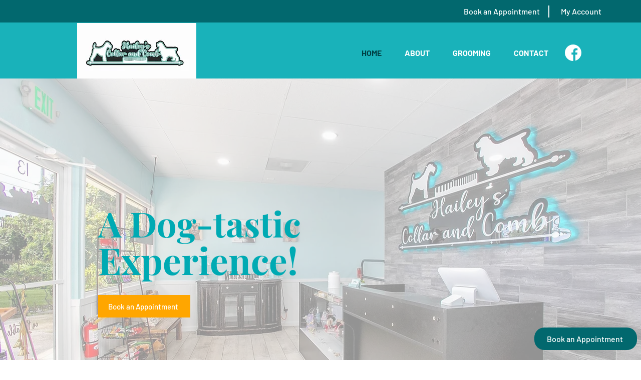

--- FILE ---
content_type: text/html; charset=UTF-8
request_url: https://www.haileyscollarandcomb.com/
body_size: 143322
content:
<!DOCTYPE html>
<html lang="en">
<head>
  
  <!-- SEO Tags -->
  <title>Hailey's Collar and Comb | Florida | Dog Grooming</title>
  <meta name="description" content="At Hailey's Collar &amp; Comb, we know how much you love your pet. We offer full grooming and nail services for all breeds. Our guests will experience a clean and quiet environment that is friendly and safe. Our goal is to make your dog look and feel their very best."/>
  <link rel="canonical" href="https://www.haileyscollarandcomb.com"/>
  <meta property="og:title" content="Hailey's Collar and Comb | Florida | Dog Grooming"/>
  <meta property="og:description" content="At Hailey's Collar &amp; Comb, we know how much you love your pet. We offer full grooming and nail services for all breeds. Our guests will experience a clean and quiet environment that is friendly and safe. Our goal is to make your dog look and feel their very best."/>
  <meta property="og:image" content="https://static.wixstatic.com/media/cf714c_f34a7f57627143a884b7be00f15272a2%7Emv2.jpg/v1/fit/w_2500,h_1330,al_c/cf714c_f34a7f57627143a884b7be00f15272a2%7Emv2.jpg"/>
  <meta property="og:image:width" content="2500"/>
  <meta property="og:image:height" content="1330"/>
  <meta property="og:url" content="https://www.haileyscollarandcomb.com"/>
  <meta property="og:site_name" content="Haileys Collar Comb"/>
  <meta property="og:type" content="website"/>
  <script type="application/ld+json">{"@context":"https://schema.org/","@type":"LocalBusiness","name":"Hailey's Collar and Comb","url":"https://www.haileyscollarandcomb.com","image":"https://static.wixstatic.com/media/cf714c_f34a7f57627143a884b7be00f15272a2~mv2.jpg","address":{"@type":"PostalAddress","addressCountry":"US","addressLocality":"DeBary","addressRegion":"FL","postalCode":"32713","streetAddress":"3063 Enterprise Road"},"telephone":"(386) 216-3040 "}</script>
  <script type="application/ld+json">{"@context":"https://schema.org/","@type":"WebSite","name":"Haileys Collar Comb","url":"https://www.haileyscollarandcomb.com"}</script>
  <link rel="alternate" href="https://www.haileyscollarandcomb.com/" hreflang="en"/>
  <link rel="alternate" href="https://www.haileyscollarandcomb.com/" hreflang="x-default"/>
  <meta name="google-site-verification" content="esdvJ984DEhRD7kpbyGA7NByof5t_Vhd_LIxfsVta-8"/>
  <meta name="twitter:card" content="summary_large_image"/>
  <meta name="twitter:title" content="Hailey's Collar and Comb | Florida | Dog Grooming"/>
  <meta name="twitter:description" content="At Hailey's Collar &amp; Comb, we know how much you love your pet. We offer full grooming and nail services for all breeds. Our guests will experience a clean and quiet environment that is friendly and safe. Our goal is to make your dog look and feel their very best."/>
  <meta name="twitter:image" content="https://static.wixstatic.com/media/cf714c_f34a7f57627143a884b7be00f15272a2%7Emv2.jpg/v1/fit/w_2500,h_1330,al_c/cf714c_f34a7f57627143a884b7be00f15272a2%7Emv2.jpg"/>

  
  <meta charset='utf-8'>
  <meta name="viewport" content="width=device-width, initial-scale=1" id="wixDesktopViewport" />
  <meta http-equiv="X-UA-Compatible" content="IE=edge">
  <meta name="generator" content="Wix.com Website Builder"/>

  <link rel="icon" sizes="192x192" href="https://static.wixstatic.com/media/63eeac_8881b689de784ab887fa849e29e5ab21%7Emv2.png/v1/fill/w_192%2Ch_192%2Clg_1%2Cusm_0.66_1.00_0.01/63eeac_8881b689de784ab887fa849e29e5ab21%7Emv2.png" type="image/png"/>
  <link rel="shortcut icon" href="https://static.wixstatic.com/media/63eeac_8881b689de784ab887fa849e29e5ab21%7Emv2.png/v1/fill/w_192%2Ch_192%2Clg_1%2Cusm_0.66_1.00_0.01/63eeac_8881b689de784ab887fa849e29e5ab21%7Emv2.png" type="image/png"/>
  <link rel="apple-touch-icon" href="https://static.wixstatic.com/media/63eeac_8881b689de784ab887fa849e29e5ab21%7Emv2.png/v1/fill/w_180%2Ch_180%2Clg_1%2Cusm_0.66_1.00_0.01/63eeac_8881b689de784ab887fa849e29e5ab21%7Emv2.png" type="image/png"/>

  <!-- Safari Pinned Tab Icon -->
  <!-- <link rel="mask-icon" href="https://static.wixstatic.com/media/63eeac_8881b689de784ab887fa849e29e5ab21%7Emv2.png/v1/fill/w_192%2Ch_192%2Clg_1%2Cusm_0.66_1.00_0.01/63eeac_8881b689de784ab887fa849e29e5ab21%7Emv2.png"> -->

  <!-- Origin trials -->
  


  <!-- Segmenter Polyfill -->
  <script>
    if (!window.Intl || !window.Intl.Segmenter) {
      (function() {
        var script = document.createElement('script');
        script.src = 'https://static.parastorage.com/unpkg/@formatjs/intl-segmenter@11.7.10/polyfill.iife.js';
        document.head.appendChild(script);
      })();
    }
  </script>

  <!-- Legacy Polyfills -->
  <script nomodule="" src="https://static.parastorage.com/unpkg/core-js-bundle@3.2.1/minified.js"></script>
  <script nomodule="" src="https://static.parastorage.com/unpkg/focus-within-polyfill@5.0.9/dist/focus-within-polyfill.js"></script>

  <!-- Performance API Polyfills -->
  <script>
  (function () {
    var noop = function noop() {};
    if ("performance" in window === false) {
      window.performance = {};
    }
    window.performance.mark = performance.mark || noop;
    window.performance.measure = performance.measure || noop;
    if ("now" in window.performance === false) {
      var nowOffset = Date.now();
      if (performance.timing && performance.timing.navigationStart) {
        nowOffset = performance.timing.navigationStart;
      }
      window.performance.now = function now() {
        return Date.now() - nowOffset;
      };
    }
  })();
  </script>

  <!-- Globals Definitions -->
  <script>
    (function () {
      var now = Date.now()
      window.initialTimestamps = {
        initialTimestamp: now,
        initialRequestTimestamp: Math.round(performance.timeOrigin ? performance.timeOrigin : now - performance.now())
      }

      window.thunderboltTag = "libs-releases-GA-local"
      window.thunderboltVersion = "1.16819.0"
    })();
  </script>

  <!-- Essential Viewer Model -->
  <script type="application/json" id="wix-essential-viewer-model">{"fleetConfig":{"fleetName":"thunderbolt-seo-renderer-user-code-gradual","type":"Rollout","code":1},"mode":{"qa":false,"enableTestApi":false,"debug":false,"ssrIndicator":false,"ssrOnly":false,"siteAssetsFallback":"enable","versionIndicator":false},"componentsLibrariesTopology":[{"artifactId":"editor-elements","namespace":"wixui","url":"https:\/\/static.parastorage.com\/services\/editor-elements\/1.14873.0"},{"artifactId":"editor-elements","namespace":"dsgnsys","url":"https:\/\/static.parastorage.com\/services\/editor-elements\/1.14873.0"}],"siteFeaturesConfigs":{"sessionManager":{"isRunningInDifferentSiteContext":false}},"language":{"userLanguage":"en"},"siteAssets":{"clientTopology":{"mediaRootUrl":"https:\/\/static.wixstatic.com","scriptsUrl":"static.parastorage.com","staticMediaUrl":"https:\/\/static.wixstatic.com\/media","moduleRepoUrl":"https:\/\/static.parastorage.com\/unpkg","fileRepoUrl":"https:\/\/static.parastorage.com\/services","viewerAppsUrl":"https:\/\/viewer-apps.parastorage.com","viewerAssetsUrl":"https:\/\/viewer-assets.parastorage.com","siteAssetsUrl":"https:\/\/siteassets.parastorage.com","pageJsonServerUrls":["https:\/\/pages.parastorage.com","https:\/\/staticorigin.wixstatic.com","https:\/\/www.haileyscollarandcomb.com","https:\/\/fallback.wix.com\/wix-html-editor-pages-webapp\/page"],"pathOfTBModulesInFileRepoForFallback":"wix-thunderbolt\/dist\/"}},"siteFeatures":["accessibility","appMonitoring","assetsLoader","businessLogger","captcha","clickHandlerRegistrar","codeEmbed","commonConfig","componentsLoader","componentsRegistry","consentPolicy","cyclicTabbing","domSelectors","environmentWixCodeSdk","environment","lightbox","locationWixCodeSdk","mpaNavigation","navigationManager","navigationPhases","ooi","pages","panorama","renderer","reporter","routerFetch","router","scrollRestoration","seoWixCodeSdk","seo","sessionManager","siteMembersWixCodeSdk","siteMembers","siteScrollBlocker","siteWixCodeSdk","speculationRules","ssrCache","stores","structureApi","thunderboltInitializer","tpaCommons","translations","usedPlatformApis","warmupData","windowMessageRegistrar","windowWixCodeSdk","wixEmbedsApi","componentsReact","platform"],"site":{"externalBaseUrl":"https:\/\/www.haileyscollarandcomb.com","isSEO":true},"media":{"staticMediaUrl":"https:\/\/static.wixstatic.com\/media","mediaRootUrl":"https:\/\/static.wixstatic.com\/","staticVideoUrl":"https:\/\/video.wixstatic.com\/"},"requestUrl":"https:\/\/www.haileyscollarandcomb.com\/","rollout":{"siteAssetsVersionsRollout":false,"isDACRollout":0,"isTBRollout":true},"commonConfig":{"brand":"wix","host":"VIEWER","bsi":"","consentPolicy":{},"consentPolicyHeader":{},"siteRevision":"204","renderingFlow":"NONE","language":"en","locale":"en-us"},"interactionSampleRatio":0.01,"dynamicModelUrl":"https:\/\/www.haileyscollarandcomb.com\/_api\/v2\/dynamicmodel","accessTokensUrl":"https:\/\/www.haileyscollarandcomb.com\/_api\/v1\/access-tokens","isExcludedFromSecurityExperiments":false,"experiments":{"specs.thunderbolt.hardenFetchAndXHR":true,"specs.thunderbolt.securityExperiments":true}}</script>
  <script>window.viewerModel = JSON.parse(document.getElementById('wix-essential-viewer-model').textContent)</script>

  <script>
    window.commonConfig = viewerModel.commonConfig
  </script>

  
  <!-- BEGIN handleAccessTokens bundle -->

  <script data-url="https://static.parastorage.com/services/wix-thunderbolt/dist/handleAccessTokens.inline.4f2f9a53.bundle.min.js">(()=>{"use strict";function e(e){let{context:o,property:r,value:n,enumerable:i=!0}=e,c=e.get,l=e.set;if(!r||void 0===n&&!c&&!l)return new Error("property and value are required");let a=o||globalThis,s=a?.[r],u={};if(void 0!==n)u.value=n;else{if(c){let e=t(c);e&&(u.get=e)}if(l){let e=t(l);e&&(u.set=e)}}let p={...u,enumerable:i||!1,configurable:!1};void 0!==n&&(p.writable=!1);try{Object.defineProperty(a,r,p)}catch(e){return e instanceof TypeError?s:e}return s}function t(e,t){return"function"==typeof e?e:!0===e?.async&&"function"==typeof e.func?t?async function(t){return e.func(t)}:async function(){return e.func()}:"function"==typeof e?.func?e.func:void 0}try{e({property:"strictDefine",value:e})}catch{}try{e({property:"defineStrictObject",value:r})}catch{}try{e({property:"defineStrictMethod",value:n})}catch{}var o=["toString","toLocaleString","valueOf","constructor","prototype"];function r(t){let{context:n,property:c,propertiesToExclude:l=[],skipPrototype:a=!1,hardenPrototypePropertiesToExclude:s=[]}=t;if(!c)return new Error("property is required");let u=(n||globalThis)[c],p={},f=i(n,c);u&&("object"==typeof u||"function"==typeof u)&&Reflect.ownKeys(u).forEach(t=>{if(!l.includes(t)&&!o.includes(t)){let o=i(u,t);if(o&&(o.writable||o.configurable)){let{value:r,get:n,set:i,enumerable:c=!1}=o,l={};void 0!==r?l.value=r:n?l.get=n:i&&(l.set=i);try{let o=e({context:u,property:t,...l,enumerable:c});p[t]=o}catch(e){if(!(e instanceof TypeError))throw e;try{p[t]=o.value||o.get||o.set}catch{}}}}});let d={originalObject:u,originalProperties:p};if(!a&&void 0!==u?.prototype){let e=r({context:u,property:"prototype",propertiesToExclude:s,skipPrototype:!0});e instanceof Error||(d.originalPrototype=e?.originalObject,d.originalPrototypeProperties=e?.originalProperties)}return e({context:n,property:c,value:u,enumerable:f?.enumerable}),d}function n(t,o){let r=(o||globalThis)[t],n=i(o||globalThis,t);return r&&n&&(n.writable||n.configurable)?(Object.freeze(r),e({context:globalThis,property:t,value:r})):r}function i(e,t){if(e&&t)try{return Reflect.getOwnPropertyDescriptor(e,t)}catch{return}}function c(e){if("string"!=typeof e)return e;try{return decodeURIComponent(e).toLowerCase().trim()}catch{return e.toLowerCase().trim()}}function l(e,t){let o="";if("string"==typeof e)o=e.split("=")[0]?.trim()||"";else{if(!e||"string"!=typeof e.name)return!1;o=e.name}return t.has(c(o)||"")}function a(e,t){let o;return o="string"==typeof e?e.split(";").map(e=>e.trim()).filter(e=>e.length>0):e||[],o.filter(e=>!l(e,t))}var s=null;function u(){return null===s&&(s=typeof Document>"u"?void 0:Object.getOwnPropertyDescriptor(Document.prototype,"cookie")),s}function p(t,o){if(!globalThis?.cookieStore)return;let r=globalThis.cookieStore.get.bind(globalThis.cookieStore),n=globalThis.cookieStore.getAll.bind(globalThis.cookieStore),i=globalThis.cookieStore.set.bind(globalThis.cookieStore),c=globalThis.cookieStore.delete.bind(globalThis.cookieStore);return e({context:globalThis.CookieStore.prototype,property:"get",value:async function(e){return l(("string"==typeof e?e:e.name)||"",t)?null:r.call(this,e)},enumerable:!0}),e({context:globalThis.CookieStore.prototype,property:"getAll",value:async function(){return a(await n.apply(this,Array.from(arguments)),t)},enumerable:!0}),e({context:globalThis.CookieStore.prototype,property:"set",value:async function(){let e=Array.from(arguments);if(!l(1===e.length?e[0].name:e[0],t))return i.apply(this,e);o&&console.warn(o)},enumerable:!0}),e({context:globalThis.CookieStore.prototype,property:"delete",value:async function(){let e=Array.from(arguments);if(!l(1===e.length?e[0].name:e[0],t))return c.apply(this,e)},enumerable:!0}),e({context:globalThis.cookieStore,property:"prototype",value:globalThis.CookieStore.prototype,enumerable:!1}),e({context:globalThis,property:"cookieStore",value:globalThis.cookieStore,enumerable:!0}),{get:r,getAll:n,set:i,delete:c}}var f=["TextEncoder","TextDecoder","XMLHttpRequestEventTarget","EventTarget","URL","JSON","Reflect","Object","Array","Map","Set","WeakMap","WeakSet","Promise","Symbol","Error"],d=["addEventListener","removeEventListener","dispatchEvent","encodeURI","encodeURIComponent","decodeURI","decodeURIComponent"];const y=(e,t)=>{try{const o=t?t.get.call(document):document.cookie;return o.split(";").map(e=>e.trim()).filter(t=>t?.startsWith(e))[0]?.split("=")[1]}catch(e){return""}},g=(e="",t="",o="/")=>`${e}=; ${t?`domain=${t};`:""} max-age=0; path=${o}; expires=Thu, 01 Jan 1970 00:00:01 GMT`;function m(){(function(){if("undefined"!=typeof window){const e=performance.getEntriesByType("navigation")[0];return"back_forward"===(e?.type||"")}return!1})()&&function(){const{counter:e}=function(){const e=b("getItem");if(e){const[t,o]=e.split("-"),r=o?parseInt(o,10):0;if(r>=3){const e=t?Number(t):0;if(Date.now()-e>6e4)return{counter:0}}return{counter:r}}return{counter:0}}();e<3?(!function(e=1){b("setItem",`${Date.now()}-${e}`)}(e+1),window.location.reload()):console.error("ATS: Max reload attempts reached")}()}function b(e,t){try{return sessionStorage[e]("reload",t||"")}catch(e){console.error("ATS: Error calling sessionStorage:",e)}}const h="client-session-bind",v="sec-fetch-unsupported",{experiments:w}=window.viewerModel,T=[h,"client-binding",v,"svSession","smSession","server-session-bind","wixSession2","wixSession3"].map(e=>e.toLowerCase()),{cookie:S}=function(t,o){let r=new Set(t);return e({context:document,property:"cookie",set:{func:e=>function(e,t,o,r){let n=u(),i=c(t.split(";")[0]||"")||"";[...o].every(e=>!i.startsWith(e.toLowerCase()))&&n?.set?n.set.call(e,t):r&&console.warn(r)}(document,e,r,o)},get:{func:()=>function(e,t){let o=u();if(!o?.get)throw new Error("Cookie descriptor or getter not available");return a(o.get.call(e),t).join("; ")}(document,r)},enumerable:!0}),{cookieStore:p(r,o),cookie:u()}}(T),k="tbReady",x="security_overrideGlobals",{experiments:E,siteFeaturesConfigs:C,accessTokensUrl:P}=window.viewerModel,R=P,M={},O=(()=>{const e=y(h,S);if(w["specs.thunderbolt.browserCacheReload"]){y(v,S)||e?b("removeItem"):m()}return(()=>{const e=g(h),t=g(h,location.hostname);S.set.call(document,e),S.set.call(document,t)})(),e})();O&&(M["client-binding"]=O);const D=fetch;addEventListener(k,function e(t){const{logger:o}=t.detail;try{window.tb.init({fetch:D,fetchHeaders:M})}catch(e){const t=new Error("TB003");o.meter(`${x}_${t.message}`,{paramsOverrides:{errorType:x,eventString:t.message}}),window?.viewerModel?.mode.debug&&console.error(e)}finally{removeEventListener(k,e)}}),E["specs.thunderbolt.hardenFetchAndXHR"]||(window.fetchDynamicModel=()=>C.sessionManager.isRunningInDifferentSiteContext?Promise.resolve({}):fetch(R,{credentials:"same-origin",headers:M}).then(function(e){if(!e.ok)throw new Error(`[${e.status}]${e.statusText}`);return e.json()}),window.dynamicModelPromise=window.fetchDynamicModel())})();
//# sourceMappingURL=https://static.parastorage.com/services/wix-thunderbolt/dist/handleAccessTokens.inline.4f2f9a53.bundle.min.js.map</script>

<!-- END handleAccessTokens bundle -->

<!-- BEGIN overrideGlobals bundle -->

<script data-url="https://static.parastorage.com/services/wix-thunderbolt/dist/overrideGlobals.inline.ec13bfcf.bundle.min.js">(()=>{"use strict";function e(e){let{context:r,property:o,value:n,enumerable:i=!0}=e,c=e.get,a=e.set;if(!o||void 0===n&&!c&&!a)return new Error("property and value are required");let l=r||globalThis,u=l?.[o],s={};if(void 0!==n)s.value=n;else{if(c){let e=t(c);e&&(s.get=e)}if(a){let e=t(a);e&&(s.set=e)}}let p={...s,enumerable:i||!1,configurable:!1};void 0!==n&&(p.writable=!1);try{Object.defineProperty(l,o,p)}catch(e){return e instanceof TypeError?u:e}return u}function t(e,t){return"function"==typeof e?e:!0===e?.async&&"function"==typeof e.func?t?async function(t){return e.func(t)}:async function(){return e.func()}:"function"==typeof e?.func?e.func:void 0}try{e({property:"strictDefine",value:e})}catch{}try{e({property:"defineStrictObject",value:o})}catch{}try{e({property:"defineStrictMethod",value:n})}catch{}var r=["toString","toLocaleString","valueOf","constructor","prototype"];function o(t){let{context:n,property:c,propertiesToExclude:a=[],skipPrototype:l=!1,hardenPrototypePropertiesToExclude:u=[]}=t;if(!c)return new Error("property is required");let s=(n||globalThis)[c],p={},f=i(n,c);s&&("object"==typeof s||"function"==typeof s)&&Reflect.ownKeys(s).forEach(t=>{if(!a.includes(t)&&!r.includes(t)){let r=i(s,t);if(r&&(r.writable||r.configurable)){let{value:o,get:n,set:i,enumerable:c=!1}=r,a={};void 0!==o?a.value=o:n?a.get=n:i&&(a.set=i);try{let r=e({context:s,property:t,...a,enumerable:c});p[t]=r}catch(e){if(!(e instanceof TypeError))throw e;try{p[t]=r.value||r.get||r.set}catch{}}}}});let d={originalObject:s,originalProperties:p};if(!l&&void 0!==s?.prototype){let e=o({context:s,property:"prototype",propertiesToExclude:u,skipPrototype:!0});e instanceof Error||(d.originalPrototype=e?.originalObject,d.originalPrototypeProperties=e?.originalProperties)}return e({context:n,property:c,value:s,enumerable:f?.enumerable}),d}function n(t,r){let o=(r||globalThis)[t],n=i(r||globalThis,t);return o&&n&&(n.writable||n.configurable)?(Object.freeze(o),e({context:globalThis,property:t,value:o})):o}function i(e,t){if(e&&t)try{return Reflect.getOwnPropertyDescriptor(e,t)}catch{return}}function c(e){if("string"!=typeof e)return e;try{return decodeURIComponent(e).toLowerCase().trim()}catch{return e.toLowerCase().trim()}}function a(e,t){return e instanceof Headers?e.forEach((r,o)=>{l(o,t)||e.delete(o)}):Object.keys(e).forEach(r=>{l(r,t)||delete e[r]}),e}function l(e,t){return!t.has(c(e)||"")}function u(e,t){let r=!0,o=function(e){let t,r;if(globalThis.Request&&e instanceof Request)t=e.url;else{if("function"!=typeof e?.toString)throw new Error("Unsupported type for url");t=e.toString()}try{return new URL(t).pathname}catch{return r=t.replace(/#.+/gi,"").split("?").shift(),r.startsWith("/")?r:`/${r}`}}(e),n=c(o);return n&&t.some(e=>n.includes(e))&&(r=!1),r}function s(t,r,o){let n=fetch,i=XMLHttpRequest,c=new Set(r);function s(){let e=new i,r=e.open,n=e.setRequestHeader;return e.open=function(){let n=Array.from(arguments),i=n[1];if(n.length<2||u(i,t))return r.apply(e,n);throw new Error(o||`Request not allowed for path ${i}`)},e.setRequestHeader=function(t,r){l(decodeURIComponent(t),c)&&n.call(e,t,r)},e}return e({property:"fetch",value:function(){let e=function(e,t){return globalThis.Request&&e[0]instanceof Request&&e[0]?.headers?a(e[0].headers,t):e[1]?.headers&&a(e[1].headers,t),e}(arguments,c);return u(arguments[0],t)?n.apply(globalThis,Array.from(e)):new Promise((e,t)=>{t(new Error(o||`Request not allowed for path ${arguments[0]}`))})},enumerable:!0}),e({property:"XMLHttpRequest",value:s,enumerable:!0}),Object.keys(i).forEach(e=>{s[e]=i[e]}),{fetch:n,XMLHttpRequest:i}}var p=["TextEncoder","TextDecoder","XMLHttpRequestEventTarget","EventTarget","URL","JSON","Reflect","Object","Array","Map","Set","WeakMap","WeakSet","Promise","Symbol","Error"],f=["addEventListener","removeEventListener","dispatchEvent","encodeURI","encodeURIComponent","decodeURI","decodeURIComponent"];const d=function(){let t=globalThis.open,r=document.open;function o(e,r,o){let n="string"!=typeof e,i=t.call(window,e,r,o);return n||e&&function(e){return e.startsWith("//")&&/(?:[a-z0-9](?:[a-z0-9-]{0,61}[a-z0-9])?\.)+[a-z0-9][a-z0-9-]{0,61}[a-z0-9]/g.test(`${location.protocol}:${e}`)&&(e=`${location.protocol}${e}`),!e.startsWith("http")||new URL(e).hostname===location.hostname}(e)?{}:i}return e({property:"open",value:o,context:globalThis,enumerable:!0}),e({property:"open",value:function(e,t,n){return e?o(e,t,n):r.call(document,e||"",t||"",n||"")},context:document,enumerable:!0}),{open:t,documentOpen:r}},y=function(){let t=document.createElement,r=Element.prototype.setAttribute,o=Element.prototype.setAttributeNS;return e({property:"createElement",context:document,value:function(n,i){let a=t.call(document,n,i);if("iframe"===c(n)){e({property:"srcdoc",context:a,get:()=>"",set:()=>{console.warn("`srcdoc` is not allowed in iframe elements.")}});let t=function(e,t){"srcdoc"!==e.toLowerCase()?r.call(a,e,t):console.warn("`srcdoc` attribute is not allowed to be set.")},n=function(e,t,r){"srcdoc"!==t.toLowerCase()?o.call(a,e,t,r):console.warn("`srcdoc` attribute is not allowed to be set.")};a.setAttribute=t,a.setAttributeNS=n}return a},enumerable:!0}),{createElement:t,setAttribute:r,setAttributeNS:o}},m=["client-binding"],b=["/_api/v1/access-tokens","/_api/v2/dynamicmodel","/_api/one-app-session-web/v3/businesses"],h=function(){let t=setTimeout,r=setInterval;return o("setTimeout",0,globalThis),o("setInterval",0,globalThis),{setTimeout:t,setInterval:r};function o(t,r,o){let n=o||globalThis,i=n[t];if(!i||"function"!=typeof i)throw new Error(`Function ${t} not found or is not a function`);e({property:t,value:function(){let e=Array.from(arguments);if("string"!=typeof e[r])return i.apply(n,e);console.warn(`Calling ${t} with a String Argument at index ${r} is not allowed`)},context:o,enumerable:!0})}},v=function(){if(navigator&&"serviceWorker"in navigator){let t=navigator.serviceWorker.register;return e({context:navigator.serviceWorker,property:"register",value:function(){console.log("Service worker registration is not allowed")},enumerable:!0}),{register:t}}return{}};performance.mark("overrideGlobals started");const{isExcludedFromSecurityExperiments:g,experiments:w}=window.viewerModel,E=!g&&w["specs.thunderbolt.securityExperiments"];try{d(),E&&y(),w["specs.thunderbolt.hardenFetchAndXHR"]&&E&&s(b,m),v(),(e=>{let t=[],r=[];r=r.concat(["TextEncoder","TextDecoder"]),e&&(r=r.concat(["XMLHttpRequestEventTarget","EventTarget"])),r=r.concat(["URL","JSON"]),e&&(t=t.concat(["addEventListener","removeEventListener"])),t=t.concat(["encodeURI","encodeURIComponent","decodeURI","decodeURIComponent"]),r=r.concat(["String","Number"]),e&&r.push("Object"),r=r.concat(["Reflect"]),t.forEach(e=>{n(e),["addEventListener","removeEventListener"].includes(e)&&n(e,document)}),r.forEach(e=>{o({property:e})})})(E),E&&h()}catch(e){window?.viewerModel?.mode.debug&&console.error(e);const t=new Error("TB006");window.fedops?.reportError(t,"security_overrideGlobals"),window.Sentry?window.Sentry.captureException(t):globalThis.defineStrictProperty("sentryBuffer",[t],window,!1)}performance.mark("overrideGlobals ended")})();
//# sourceMappingURL=https://static.parastorage.com/services/wix-thunderbolt/dist/overrideGlobals.inline.ec13bfcf.bundle.min.js.map</script>

<!-- END overrideGlobals bundle -->


  
  <script>
    window.commonConfig = viewerModel.commonConfig

	
  </script>

  <!-- Initial CSS -->
  <style data-url="https://static.parastorage.com/services/wix-thunderbolt/dist/main.46d95940.min.css">@keyframes slide-horizontal-new{0%{transform:translateX(100%)}}@keyframes slide-horizontal-old{80%{opacity:1}to{opacity:0;transform:translateX(-100%)}}@keyframes slide-vertical-new{0%{transform:translateY(-100%)}}@keyframes slide-vertical-old{80%{opacity:1}to{opacity:0;transform:translateY(100%)}}@keyframes out-in-new{0%{opacity:0}}@keyframes out-in-old{to{opacity:0}}:root:active-view-transition{view-transition-name:none}::view-transition{pointer-events:none}:root:active-view-transition #SITE_HEADER{view-transition-name:header-group}:root:active-view-transition #WIX_ADS{view-transition-name:wix-ads-group}:root:active-view-transition #SITE_FOOTER{view-transition-name:footer-group}:root:active-view-transition::view-transition-new(page-group),:root:active-view-transition::view-transition-old(page-group){animation-duration:.6s;cursor:wait;pointer-events:all}:root:active-view-transition-type(SlideHorizontal)::view-transition-old(page-group){animation:slide-horizontal-old .6s cubic-bezier(.83,0,.17,1) forwards;mix-blend-mode:normal}:root:active-view-transition-type(SlideHorizontal)::view-transition-new(page-group){animation:slide-horizontal-new .6s cubic-bezier(.83,0,.17,1) backwards;mix-blend-mode:normal}:root:active-view-transition-type(SlideVertical)::view-transition-old(page-group){animation:slide-vertical-old .6s cubic-bezier(.83,0,.17,1) forwards;mix-blend-mode:normal}:root:active-view-transition-type(SlideVertical)::view-transition-new(page-group){animation:slide-vertical-new .6s cubic-bezier(.83,0,.17,1) backwards;mix-blend-mode:normal}:root:active-view-transition-type(OutIn)::view-transition-old(page-group){animation:out-in-old .35s cubic-bezier(.22,1,.36,1) forwards}:root:active-view-transition-type(OutIn)::view-transition-new(page-group){animation:out-in-new .35s cubic-bezier(.64,0,.78,0) .35s backwards}@media(prefers-reduced-motion:reduce){::view-transition-group(*),::view-transition-new(*),::view-transition-old(*){animation:none!important}}body,html{background:transparent;border:0;margin:0;outline:0;padding:0;vertical-align:baseline}body{--scrollbar-width:0px;font-family:Arial,Helvetica,sans-serif;font-size:10px}body,html{height:100%}body{overflow-x:auto;overflow-y:scroll}body:not(.responsive) #site-root{min-width:var(--site-width);width:100%}body:not([data-js-loaded]) [data-hide-prejs]{visibility:hidden}interact-element{display:contents}#SITE_CONTAINER{position:relative}:root{--one-unit:1vw;--section-max-width:9999px;--spx-stopper-max:9999px;--spx-stopper-min:0px;--browser-zoom:1}@supports(-webkit-appearance:none) and (stroke-color:transparent){:root{--safari-sticky-fix:opacity;--experimental-safari-sticky-fix:translateZ(0)}}@supports(container-type:inline-size){:root{--one-unit:1cqw}}[id^=oldHoverBox-]{mix-blend-mode:plus-lighter;transition:opacity .5s ease,visibility .5s ease}[data-mesh-id$=inlineContent-gridContainer]:has(>[id^=oldHoverBox-]){isolation:isolate}</style>
<style data-url="https://static.parastorage.com/services/wix-thunderbolt/dist/main.renderer.25146d00.min.css">a,abbr,acronym,address,applet,b,big,blockquote,button,caption,center,cite,code,dd,del,dfn,div,dl,dt,em,fieldset,font,footer,form,h1,h2,h3,h4,h5,h6,header,i,iframe,img,ins,kbd,label,legend,li,nav,object,ol,p,pre,q,s,samp,section,small,span,strike,strong,sub,sup,table,tbody,td,tfoot,th,thead,title,tr,tt,u,ul,var{background:transparent;border:0;margin:0;outline:0;padding:0;vertical-align:baseline}input,select,textarea{box-sizing:border-box;font-family:Helvetica,Arial,sans-serif}ol,ul{list-style:none}blockquote,q{quotes:none}ins{text-decoration:none}del{text-decoration:line-through}table{border-collapse:collapse;border-spacing:0}a{cursor:pointer;text-decoration:none}.testStyles{overflow-y:hidden}.reset-button{-webkit-appearance:none;background:none;border:0;color:inherit;font:inherit;line-height:normal;outline:0;overflow:visible;padding:0;-webkit-user-select:none;-moz-user-select:none;-ms-user-select:none}:focus{outline:none}body.device-mobile-optimized:not(.disable-site-overflow){overflow-x:hidden;overflow-y:scroll}body.device-mobile-optimized:not(.responsive) #SITE_CONTAINER{margin-left:auto;margin-right:auto;overflow-x:visible;position:relative;width:320px}body.device-mobile-optimized:not(.responsive):not(.blockSiteScrolling) #SITE_CONTAINER{margin-top:0}body.device-mobile-optimized>*{max-width:100%!important}body.device-mobile-optimized #site-root{overflow-x:hidden;overflow-y:hidden}@supports(overflow:clip){body.device-mobile-optimized #site-root{overflow-x:clip;overflow-y:clip}}body.device-mobile-non-optimized #SITE_CONTAINER #site-root{overflow-x:clip;overflow-y:clip}body.device-mobile-non-optimized.fullScreenMode{background-color:#5f6360}body.device-mobile-non-optimized.fullScreenMode #MOBILE_ACTIONS_MENU,body.device-mobile-non-optimized.fullScreenMode #SITE_BACKGROUND,body.device-mobile-non-optimized.fullScreenMode #site-root,body.fullScreenMode #WIX_ADS{visibility:hidden}body.fullScreenMode{overflow-x:hidden!important;overflow-y:hidden!important}body.fullScreenMode.device-mobile-optimized #TINY_MENU{opacity:0;pointer-events:none}body.fullScreenMode-scrollable.device-mobile-optimized{overflow-x:hidden!important;overflow-y:auto!important}body.fullScreenMode-scrollable.device-mobile-optimized #masterPage,body.fullScreenMode-scrollable.device-mobile-optimized #site-root{overflow-x:hidden!important;overflow-y:hidden!important}body.fullScreenMode-scrollable.device-mobile-optimized #SITE_BACKGROUND,body.fullScreenMode-scrollable.device-mobile-optimized #masterPage{height:auto!important}body.fullScreenMode-scrollable.device-mobile-optimized #masterPage.mesh-layout{height:0!important}body.blockSiteScrolling,body.siteScrollingBlocked{position:fixed;width:100%}body.siteScrollingBlockedIOSFix{overflow:hidden!important}body.blockSiteScrolling #SITE_CONTAINER{margin-top:calc(var(--blocked-site-scroll-margin-top)*-1)}#site-root{margin:0 auto;min-height:100%;position:relative;top:var(--wix-ads-height)}#site-root img:not([src]){visibility:hidden}#site-root svg img:not([src]){visibility:visible}.auto-generated-link{color:inherit}#SCROLL_TO_BOTTOM,#SCROLL_TO_TOP{height:0}.has-click-trigger{cursor:pointer}.fullScreenOverlay{bottom:0;display:flex;justify-content:center;left:0;overflow-y:hidden;position:fixed;right:0;top:-60px;z-index:1005}.fullScreenOverlay>.fullScreenOverlayContent{bottom:0;left:0;margin:0 auto;overflow:hidden;position:absolute;right:0;top:60px;transform:translateZ(0)}[data-mesh-id$=centeredContent],[data-mesh-id$=form],[data-mesh-id$=inlineContent]{pointer-events:none;position:relative}[data-mesh-id$=-gridWrapper],[data-mesh-id$=-rotated-wrapper]{pointer-events:none}[data-mesh-id$=-gridContainer]>*,[data-mesh-id$=-rotated-wrapper]>*,[data-mesh-id$=inlineContent]>:not([data-mesh-id$=-gridContainer]){pointer-events:auto}.device-mobile-optimized #masterPage.mesh-layout #SOSP_CONTAINER_CUSTOM_ID{grid-area:2/1/3/2;-ms-grid-row:2;position:relative}#masterPage.mesh-layout{-ms-grid-rows:max-content max-content min-content max-content;-ms-grid-columns:100%;align-items:start;display:-ms-grid;display:grid;grid-template-columns:100%;grid-template-rows:max-content max-content min-content max-content;justify-content:stretch}#masterPage.mesh-layout #PAGES_CONTAINER,#masterPage.mesh-layout #SITE_FOOTER-placeholder,#masterPage.mesh-layout #SITE_FOOTER_WRAPPER,#masterPage.mesh-layout #SITE_HEADER-placeholder,#masterPage.mesh-layout #SITE_HEADER_WRAPPER,#masterPage.mesh-layout #SOSP_CONTAINER_CUSTOM_ID[data-state~=mobileView],#masterPage.mesh-layout #soapAfterPagesContainer,#masterPage.mesh-layout #soapBeforePagesContainer{-ms-grid-row-align:start;-ms-grid-column-align:start;-ms-grid-column:1}#masterPage.mesh-layout #SITE_HEADER-placeholder,#masterPage.mesh-layout #SITE_HEADER_WRAPPER{grid-area:1/1/2/2;-ms-grid-row:1}#masterPage.mesh-layout #PAGES_CONTAINER,#masterPage.mesh-layout #soapAfterPagesContainer,#masterPage.mesh-layout #soapBeforePagesContainer{grid-area:3/1/4/2;-ms-grid-row:3}#masterPage.mesh-layout #soapAfterPagesContainer,#masterPage.mesh-layout #soapBeforePagesContainer{width:100%}#masterPage.mesh-layout #PAGES_CONTAINER{align-self:stretch}#masterPage.mesh-layout main#PAGES_CONTAINER{display:block}#masterPage.mesh-layout #SITE_FOOTER-placeholder,#masterPage.mesh-layout #SITE_FOOTER_WRAPPER{grid-area:4/1/5/2;-ms-grid-row:4}#masterPage.mesh-layout #SITE_PAGES,#masterPage.mesh-layout [data-mesh-id=PAGES_CONTAINERcenteredContent],#masterPage.mesh-layout [data-mesh-id=PAGES_CONTAINERinlineContent]{height:100%}#masterPage.mesh-layout.desktop>*{width:100%}#masterPage.mesh-layout #PAGES_CONTAINER,#masterPage.mesh-layout #SITE_FOOTER,#masterPage.mesh-layout #SITE_FOOTER_WRAPPER,#masterPage.mesh-layout #SITE_HEADER,#masterPage.mesh-layout #SITE_HEADER_WRAPPER,#masterPage.mesh-layout #SITE_PAGES,#masterPage.mesh-layout #masterPageinlineContent{position:relative}#masterPage.mesh-layout #SITE_HEADER{grid-area:1/1/2/2}#masterPage.mesh-layout #SITE_FOOTER{grid-area:4/1/5/2}#masterPage.mesh-layout.overflow-x-clip #SITE_FOOTER,#masterPage.mesh-layout.overflow-x-clip #SITE_HEADER{overflow-x:clip}[data-z-counter]{z-index:0}[data-z-counter="0"]{z-index:auto}.wixSiteProperties{-webkit-font-smoothing:antialiased;-moz-osx-font-smoothing:grayscale}:root{--wst-button-color-fill-primary:rgb(var(--color_48));--wst-button-color-border-primary:rgb(var(--color_49));--wst-button-color-text-primary:rgb(var(--color_50));--wst-button-color-fill-primary-hover:rgb(var(--color_51));--wst-button-color-border-primary-hover:rgb(var(--color_52));--wst-button-color-text-primary-hover:rgb(var(--color_53));--wst-button-color-fill-primary-disabled:rgb(var(--color_54));--wst-button-color-border-primary-disabled:rgb(var(--color_55));--wst-button-color-text-primary-disabled:rgb(var(--color_56));--wst-button-color-fill-secondary:rgb(var(--color_57));--wst-button-color-border-secondary:rgb(var(--color_58));--wst-button-color-text-secondary:rgb(var(--color_59));--wst-button-color-fill-secondary-hover:rgb(var(--color_60));--wst-button-color-border-secondary-hover:rgb(var(--color_61));--wst-button-color-text-secondary-hover:rgb(var(--color_62));--wst-button-color-fill-secondary-disabled:rgb(var(--color_63));--wst-button-color-border-secondary-disabled:rgb(var(--color_64));--wst-button-color-text-secondary-disabled:rgb(var(--color_65));--wst-color-fill-base-1:rgb(var(--color_36));--wst-color-fill-base-2:rgb(var(--color_37));--wst-color-fill-base-shade-1:rgb(var(--color_38));--wst-color-fill-base-shade-2:rgb(var(--color_39));--wst-color-fill-base-shade-3:rgb(var(--color_40));--wst-color-fill-accent-1:rgb(var(--color_41));--wst-color-fill-accent-2:rgb(var(--color_42));--wst-color-fill-accent-3:rgb(var(--color_43));--wst-color-fill-accent-4:rgb(var(--color_44));--wst-color-fill-background-primary:rgb(var(--color_11));--wst-color-fill-background-secondary:rgb(var(--color_12));--wst-color-text-primary:rgb(var(--color_15));--wst-color-text-secondary:rgb(var(--color_14));--wst-color-action:rgb(var(--color_18));--wst-color-disabled:rgb(var(--color_39));--wst-color-title:rgb(var(--color_45));--wst-color-subtitle:rgb(var(--color_46));--wst-color-line:rgb(var(--color_47));--wst-font-style-h2:var(--font_2);--wst-font-style-h3:var(--font_3);--wst-font-style-h4:var(--font_4);--wst-font-style-h5:var(--font_5);--wst-font-style-h6:var(--font_6);--wst-font-style-body-large:var(--font_7);--wst-font-style-body-medium:var(--font_8);--wst-font-style-body-small:var(--font_9);--wst-font-style-body-x-small:var(--font_10);--wst-color-custom-1:rgb(var(--color_13));--wst-color-custom-2:rgb(var(--color_16));--wst-color-custom-3:rgb(var(--color_17));--wst-color-custom-4:rgb(var(--color_19));--wst-color-custom-5:rgb(var(--color_20));--wst-color-custom-6:rgb(var(--color_21));--wst-color-custom-7:rgb(var(--color_22));--wst-color-custom-8:rgb(var(--color_23));--wst-color-custom-9:rgb(var(--color_24));--wst-color-custom-10:rgb(var(--color_25));--wst-color-custom-11:rgb(var(--color_26));--wst-color-custom-12:rgb(var(--color_27));--wst-color-custom-13:rgb(var(--color_28));--wst-color-custom-14:rgb(var(--color_29));--wst-color-custom-15:rgb(var(--color_30));--wst-color-custom-16:rgb(var(--color_31));--wst-color-custom-17:rgb(var(--color_32));--wst-color-custom-18:rgb(var(--color_33));--wst-color-custom-19:rgb(var(--color_34));--wst-color-custom-20:rgb(var(--color_35))}.wix-presets-wrapper{display:contents}</style>

  <meta name="format-detection" content="telephone=no">
  <meta name="skype_toolbar" content="skype_toolbar_parser_compatible">
  
  

  

  
      <!--pageHtmlEmbeds.head start-->
      <script type="wix/htmlEmbeds" id="pageHtmlEmbeds.head start"></script>
    
      <meta name="msvalidate.01" content="F3E3608C61FA6A4515E32C62770F291F" />

    
      <script type="wix/htmlEmbeds" id="pageHtmlEmbeds.head end"></script>
      <!--pageHtmlEmbeds.head end-->
  

  <!-- head performance data start -->
  
  <!-- head performance data end -->
  

    


    
<style data-href="https://static.parastorage.com/services/editor-elements-library/dist/thunderbolt/rb_wixui.thunderbolt[StylableButton_Default].e469137d.min.css">.StylableButton2545352419__root{-archetype:box;border:none;box-sizing:border-box;cursor:pointer;display:block;height:100%;min-height:10px;min-width:10px;padding:0;touch-action:manipulation;width:100%}.StylableButton2545352419__root[disabled]{pointer-events:none}.StylableButton2545352419__root:not(:hover):not([disabled]).StylableButton2545352419--hasBackgroundColor{background-color:var(--corvid-background-color)!important}.StylableButton2545352419__root:hover:not([disabled]).StylableButton2545352419--hasHoverBackgroundColor{background-color:var(--corvid-hover-background-color)!important}.StylableButton2545352419__root:not(:hover)[disabled].StylableButton2545352419--hasDisabledBackgroundColor{background-color:var(--corvid-disabled-background-color)!important}.StylableButton2545352419__root:not(:hover):not([disabled]).StylableButton2545352419--hasBorderColor{border-color:var(--corvid-border-color)!important}.StylableButton2545352419__root:hover:not([disabled]).StylableButton2545352419--hasHoverBorderColor{border-color:var(--corvid-hover-border-color)!important}.StylableButton2545352419__root:not(:hover)[disabled].StylableButton2545352419--hasDisabledBorderColor{border-color:var(--corvid-disabled-border-color)!important}.StylableButton2545352419__root.StylableButton2545352419--hasBorderRadius{border-radius:var(--corvid-border-radius)!important}.StylableButton2545352419__root.StylableButton2545352419--hasBorderWidth{border-width:var(--corvid-border-width)!important}.StylableButton2545352419__root:not(:hover):not([disabled]).StylableButton2545352419--hasColor,.StylableButton2545352419__root:not(:hover):not([disabled]).StylableButton2545352419--hasColor .StylableButton2545352419__label{color:var(--corvid-color)!important}.StylableButton2545352419__root:hover:not([disabled]).StylableButton2545352419--hasHoverColor,.StylableButton2545352419__root:hover:not([disabled]).StylableButton2545352419--hasHoverColor .StylableButton2545352419__label{color:var(--corvid-hover-color)!important}.StylableButton2545352419__root:not(:hover)[disabled].StylableButton2545352419--hasDisabledColor,.StylableButton2545352419__root:not(:hover)[disabled].StylableButton2545352419--hasDisabledColor .StylableButton2545352419__label{color:var(--corvid-disabled-color)!important}.StylableButton2545352419__link{-archetype:box;box-sizing:border-box;color:#000;text-decoration:none}.StylableButton2545352419__container{align-items:center;display:flex;flex-basis:auto;flex-direction:row;flex-grow:1;height:100%;justify-content:center;overflow:hidden;transition:all .2s ease,visibility 0s;width:100%}.StylableButton2545352419__label{-archetype:text;-controller-part-type:LayoutChildDisplayDropdown,LayoutFlexChildSpacing(first);max-width:100%;min-width:1.8em;overflow:hidden;text-align:center;text-overflow:ellipsis;transition:inherit;white-space:nowrap}.StylableButton2545352419__root.StylableButton2545352419--isMaxContent .StylableButton2545352419__label{text-overflow:unset}.StylableButton2545352419__root.StylableButton2545352419--isWrapText .StylableButton2545352419__label{min-width:10px;overflow-wrap:break-word;white-space:break-spaces;word-break:break-word}.StylableButton2545352419__icon{-archetype:icon;-controller-part-type:LayoutChildDisplayDropdown,LayoutFlexChildSpacing(last);flex-shrink:0;height:50px;min-width:1px;transition:inherit}.StylableButton2545352419__icon.StylableButton2545352419--override{display:block!important}.StylableButton2545352419__icon svg,.StylableButton2545352419__icon>span{display:flex;height:inherit;width:inherit}.StylableButton2545352419__root:not(:hover):not([disalbed]).StylableButton2545352419--hasIconColor .StylableButton2545352419__icon svg{fill:var(--corvid-icon-color)!important;stroke:var(--corvid-icon-color)!important}.StylableButton2545352419__root:hover:not([disabled]).StylableButton2545352419--hasHoverIconColor .StylableButton2545352419__icon svg{fill:var(--corvid-hover-icon-color)!important;stroke:var(--corvid-hover-icon-color)!important}.StylableButton2545352419__root:not(:hover)[disabled].StylableButton2545352419--hasDisabledIconColor .StylableButton2545352419__icon svg{fill:var(--corvid-disabled-icon-color)!important;stroke:var(--corvid-disabled-icon-color)!important}</style>
<style data-href="https://static.parastorage.com/services/editor-elements-library/dist/thunderbolt/rb_wixui.thunderbolt_bootstrap-classic.72e6a2a3.min.css">.PlZyDq{touch-action:manipulation}.uDW_Qe{align-items:center;box-sizing:border-box;display:flex;justify-content:var(--label-align);min-width:100%;text-align:initial;width:-moz-max-content;width:max-content}.uDW_Qe:before{max-width:var(--margin-start,0)}.uDW_Qe:after,.uDW_Qe:before{align-self:stretch;content:"";flex-grow:1}.uDW_Qe:after{max-width:var(--margin-end,0)}.FubTgk{height:100%}.FubTgk .uDW_Qe{border-radius:var(--corvid-border-radius,var(--rd,0));bottom:0;box-shadow:var(--shd,0 1px 4px rgba(0,0,0,.6));left:0;position:absolute;right:0;top:0;transition:var(--trans1,border-color .4s ease 0s,background-color .4s ease 0s)}.FubTgk .uDW_Qe:link,.FubTgk .uDW_Qe:visited{border-color:transparent}.FubTgk .l7_2fn{color:var(--corvid-color,rgb(var(--txt,var(--color_15,color_15))));font:var(--fnt,var(--font_5));margin:0;position:relative;transition:var(--trans2,color .4s ease 0s);white-space:nowrap}.FubTgk[aria-disabled=false] .uDW_Qe{background-color:var(--corvid-background-color,rgba(var(--bg,var(--color_17,color_17)),var(--alpha-bg,1)));border:solid var(--corvid-border-color,rgba(var(--brd,var(--color_15,color_15)),var(--alpha-brd,1))) var(--corvid-border-width,var(--brw,0));cursor:pointer!important}:host(.device-mobile-optimized) .FubTgk[aria-disabled=false]:active .uDW_Qe,body.device-mobile-optimized .FubTgk[aria-disabled=false]:active .uDW_Qe{background-color:var(--corvid-hover-background-color,rgba(var(--bgh,var(--color_18,color_18)),var(--alpha-bgh,1)));border-color:var(--corvid-hover-border-color,rgba(var(--brdh,var(--color_15,color_15)),var(--alpha-brdh,1)))}:host(.device-mobile-optimized) .FubTgk[aria-disabled=false]:active .l7_2fn,body.device-mobile-optimized .FubTgk[aria-disabled=false]:active .l7_2fn{color:var(--corvid-hover-color,rgb(var(--txth,var(--color_15,color_15))))}:host(:not(.device-mobile-optimized)) .FubTgk[aria-disabled=false]:hover .uDW_Qe,body:not(.device-mobile-optimized) .FubTgk[aria-disabled=false]:hover .uDW_Qe{background-color:var(--corvid-hover-background-color,rgba(var(--bgh,var(--color_18,color_18)),var(--alpha-bgh,1)));border-color:var(--corvid-hover-border-color,rgba(var(--brdh,var(--color_15,color_15)),var(--alpha-brdh,1)))}:host(:not(.device-mobile-optimized)) .FubTgk[aria-disabled=false]:hover .l7_2fn,body:not(.device-mobile-optimized) .FubTgk[aria-disabled=false]:hover .l7_2fn{color:var(--corvid-hover-color,rgb(var(--txth,var(--color_15,color_15))))}.FubTgk[aria-disabled=true] .uDW_Qe{background-color:var(--corvid-disabled-background-color,rgba(var(--bgd,204,204,204),var(--alpha-bgd,1)));border-color:var(--corvid-disabled-border-color,rgba(var(--brdd,204,204,204),var(--alpha-brdd,1)));border-style:solid;border-width:var(--corvid-border-width,var(--brw,0))}.FubTgk[aria-disabled=true] .l7_2fn{color:var(--corvid-disabled-color,rgb(var(--txtd,255,255,255)))}.uUxqWY{align-items:center;box-sizing:border-box;display:flex;justify-content:var(--label-align);min-width:100%;text-align:initial;width:-moz-max-content;width:max-content}.uUxqWY:before{max-width:var(--margin-start,0)}.uUxqWY:after,.uUxqWY:before{align-self:stretch;content:"";flex-grow:1}.uUxqWY:after{max-width:var(--margin-end,0)}.Vq4wYb[aria-disabled=false] .uUxqWY{cursor:pointer}:host(.device-mobile-optimized) .Vq4wYb[aria-disabled=false]:active .wJVzSK,body.device-mobile-optimized .Vq4wYb[aria-disabled=false]:active .wJVzSK{color:var(--corvid-hover-color,rgb(var(--txth,var(--color_15,color_15))));transition:var(--trans,color .4s ease 0s)}:host(:not(.device-mobile-optimized)) .Vq4wYb[aria-disabled=false]:hover .wJVzSK,body:not(.device-mobile-optimized) .Vq4wYb[aria-disabled=false]:hover .wJVzSK{color:var(--corvid-hover-color,rgb(var(--txth,var(--color_15,color_15))));transition:var(--trans,color .4s ease 0s)}.Vq4wYb .uUxqWY{bottom:0;left:0;position:absolute;right:0;top:0}.Vq4wYb .wJVzSK{color:var(--corvid-color,rgb(var(--txt,var(--color_15,color_15))));font:var(--fnt,var(--font_5));transition:var(--trans,color .4s ease 0s);white-space:nowrap}.Vq4wYb[aria-disabled=true] .wJVzSK{color:var(--corvid-disabled-color,rgb(var(--txtd,255,255,255)))}:host(:not(.device-mobile-optimized)) .CohWsy,body:not(.device-mobile-optimized) .CohWsy{display:flex}:host(:not(.device-mobile-optimized)) .V5AUxf,body:not(.device-mobile-optimized) .V5AUxf{-moz-column-gap:var(--margin);column-gap:var(--margin);direction:var(--direction);display:flex;margin:0 auto;position:relative;width:calc(100% - var(--padding)*2)}:host(:not(.device-mobile-optimized)) .V5AUxf>*,body:not(.device-mobile-optimized) .V5AUxf>*{direction:ltr;flex:var(--column-flex) 1 0%;left:0;margin-bottom:var(--padding);margin-top:var(--padding);min-width:0;position:relative;top:0}:host(.device-mobile-optimized) .V5AUxf,body.device-mobile-optimized .V5AUxf{display:block;padding-bottom:var(--padding-y);padding-left:var(--padding-x,0);padding-right:var(--padding-x,0);padding-top:var(--padding-y);position:relative}:host(.device-mobile-optimized) .V5AUxf>*,body.device-mobile-optimized .V5AUxf>*{margin-bottom:var(--margin);position:relative}:host(.device-mobile-optimized) .V5AUxf>:first-child,body.device-mobile-optimized .V5AUxf>:first-child{margin-top:var(--firstChildMarginTop,0)}:host(.device-mobile-optimized) .V5AUxf>:last-child,body.device-mobile-optimized .V5AUxf>:last-child{margin-bottom:var(--lastChildMarginBottom)}.LIhNy3{backface-visibility:hidden}.jhxvbR,.mtrorN{display:block;height:100%;width:100%}.jhxvbR img{max-width:var(--wix-img-max-width,100%)}.jhxvbR[data-animate-blur] img{filter:blur(9px);transition:filter .8s ease-in}.jhxvbR[data-animate-blur] img[data-load-done]{filter:none}.if7Vw2{height:100%;left:0;-webkit-mask-image:var(--mask-image,none);mask-image:var(--mask-image,none);-webkit-mask-position:var(--mask-position,0);mask-position:var(--mask-position,0);-webkit-mask-repeat:var(--mask-repeat,no-repeat);mask-repeat:var(--mask-repeat,no-repeat);-webkit-mask-size:var(--mask-size,100%);mask-size:var(--mask-size,100%);overflow:hidden;pointer-events:var(--fill-layer-background-media-pointer-events);position:absolute;top:0;width:100%}.if7Vw2.f0uTJH{clip:rect(0,auto,auto,0)}.if7Vw2 .i1tH8h{height:100%;position:absolute;top:0;width:100%}.if7Vw2 .DXi4PB{height:var(--fill-layer-image-height,100%);opacity:var(--fill-layer-image-opacity)}.if7Vw2 .DXi4PB img{height:100%;width:100%}@supports(-webkit-hyphens:none){.if7Vw2.f0uTJH{clip:auto;-webkit-clip-path:inset(0)}}.wG8dni{height:100%}.tcElKx{background-color:var(--bg-overlay-color);background-image:var(--bg-gradient);transition:var(--inherit-transition)}.ImALHf,.Ybjs9b{opacity:var(--fill-layer-video-opacity)}.UWmm3w{bottom:var(--media-padding-bottom);height:var(--media-padding-height);position:absolute;top:var(--media-padding-top);width:100%}.Yjj1af{transform:scale(var(--scale,1));transition:var(--transform-duration,transform 0s)}.ImALHf{height:100%;position:relative;width:100%}.KCM6zk{opacity:var(--fill-layer-video-opacity,var(--fill-layer-image-opacity,1))}.KCM6zk .DXi4PB,.KCM6zk .ImALHf,.KCM6zk .Ybjs9b{opacity:1}._uqPqy{clip-path:var(--fill-layer-clip)}._uqPqy,.eKyYhK{position:absolute;top:0}._uqPqy,.eKyYhK,.x0mqQS img{height:100%;width:100%}.pnCr6P{opacity:0}.blf7sp,.pnCr6P{position:absolute;top:0}.blf7sp{height:0;left:0;overflow:hidden;width:0}.rWP3Gv{left:0;pointer-events:var(--fill-layer-background-media-pointer-events);position:var(--fill-layer-background-media-position)}.Tr4n3d,.rWP3Gv,.wRqk6s{height:100%;top:0;width:100%}.wRqk6s{position:absolute}.Tr4n3d{background-color:var(--fill-layer-background-overlay-color);opacity:var(--fill-layer-background-overlay-blend-opacity-fallback,1);position:var(--fill-layer-background-overlay-position);transform:var(--fill-layer-background-overlay-transform)}@supports(mix-blend-mode:overlay){.Tr4n3d{mix-blend-mode:var(--fill-layer-background-overlay-blend-mode);opacity:var(--fill-layer-background-overlay-blend-opacity,1)}}.VXAmO2{--divider-pin-height__:min(1,calc(var(--divider-layers-pin-factor__) + 1));--divider-pin-layer-height__:var( --divider-layers-pin-factor__ );--divider-pin-border__:min(1,calc(var(--divider-layers-pin-factor__) / -1 + 1));height:calc(var(--divider-height__) + var(--divider-pin-height__)*var(--divider-layers-size__)*var(--divider-layers-y__))}.VXAmO2,.VXAmO2 .dy3w_9{left:0;position:absolute;width:100%}.VXAmO2 .dy3w_9{--divider-layer-i__:var(--divider-layer-i,0);background-position:left calc(50% + var(--divider-offset-x__) + var(--divider-layers-x__)*var(--divider-layer-i__)) bottom;background-repeat:repeat-x;border-bottom-style:solid;border-bottom-width:calc(var(--divider-pin-border__)*var(--divider-layer-i__)*var(--divider-layers-y__));height:calc(var(--divider-height__) + var(--divider-pin-layer-height__)*var(--divider-layer-i__)*var(--divider-layers-y__));opacity:calc(1 - var(--divider-layer-i__)/(var(--divider-layer-i__) + 1))}.UORcXs{--divider-height__:var(--divider-top-height,auto);--divider-offset-x__:var(--divider-top-offset-x,0px);--divider-layers-size__:var(--divider-top-layers-size,0);--divider-layers-y__:var(--divider-top-layers-y,0px);--divider-layers-x__:var(--divider-top-layers-x,0px);--divider-layers-pin-factor__:var(--divider-top-layers-pin-factor,0);border-top:var(--divider-top-padding,0) solid var(--divider-top-color,currentColor);opacity:var(--divider-top-opacity,1);top:0;transform:var(--divider-top-flip,scaleY(-1))}.UORcXs .dy3w_9{background-image:var(--divider-top-image,none);background-size:var(--divider-top-size,contain);border-color:var(--divider-top-color,currentColor);bottom:0;filter:var(--divider-top-filter,none)}.UORcXs .dy3w_9[data-divider-layer="1"]{display:var(--divider-top-layer-1-display,block)}.UORcXs .dy3w_9[data-divider-layer="2"]{display:var(--divider-top-layer-2-display,block)}.UORcXs .dy3w_9[data-divider-layer="3"]{display:var(--divider-top-layer-3-display,block)}.Io4VUz{--divider-height__:var(--divider-bottom-height,auto);--divider-offset-x__:var(--divider-bottom-offset-x,0px);--divider-layers-size__:var(--divider-bottom-layers-size,0);--divider-layers-y__:var(--divider-bottom-layers-y,0px);--divider-layers-x__:var(--divider-bottom-layers-x,0px);--divider-layers-pin-factor__:var(--divider-bottom-layers-pin-factor,0);border-bottom:var(--divider-bottom-padding,0) solid var(--divider-bottom-color,currentColor);bottom:0;opacity:var(--divider-bottom-opacity,1);transform:var(--divider-bottom-flip,none)}.Io4VUz .dy3w_9{background-image:var(--divider-bottom-image,none);background-size:var(--divider-bottom-size,contain);border-color:var(--divider-bottom-color,currentColor);bottom:0;filter:var(--divider-bottom-filter,none)}.Io4VUz .dy3w_9[data-divider-layer="1"]{display:var(--divider-bottom-layer-1-display,block)}.Io4VUz .dy3w_9[data-divider-layer="2"]{display:var(--divider-bottom-layer-2-display,block)}.Io4VUz .dy3w_9[data-divider-layer="3"]{display:var(--divider-bottom-layer-3-display,block)}.YzqVVZ{overflow:visible;position:relative}.mwF7X1{backface-visibility:hidden}.YGilLk{cursor:pointer}.Tj01hh{display:block}.MW5IWV,.Tj01hh{height:100%;width:100%}.MW5IWV{left:0;-webkit-mask-image:var(--mask-image,none);mask-image:var(--mask-image,none);-webkit-mask-position:var(--mask-position,0);mask-position:var(--mask-position,0);-webkit-mask-repeat:var(--mask-repeat,no-repeat);mask-repeat:var(--mask-repeat,no-repeat);-webkit-mask-size:var(--mask-size,100%);mask-size:var(--mask-size,100%);overflow:hidden;pointer-events:var(--fill-layer-background-media-pointer-events);position:absolute;top:0}.MW5IWV.N3eg0s{clip:rect(0,auto,auto,0)}.MW5IWV .Kv1aVt{height:100%;position:absolute;top:0;width:100%}.MW5IWV .dLPlxY{height:var(--fill-layer-image-height,100%);opacity:var(--fill-layer-image-opacity)}.MW5IWV .dLPlxY img{height:100%;width:100%}@supports(-webkit-hyphens:none){.MW5IWV.N3eg0s{clip:auto;-webkit-clip-path:inset(0)}}.VgO9Yg{height:100%}.LWbAav{background-color:var(--bg-overlay-color);background-image:var(--bg-gradient);transition:var(--inherit-transition)}.K_YxMd,.yK6aSC{opacity:var(--fill-layer-video-opacity)}.NGjcJN{bottom:var(--media-padding-bottom);height:var(--media-padding-height);position:absolute;top:var(--media-padding-top);width:100%}.mNGsUM{transform:scale(var(--scale,1));transition:var(--transform-duration,transform 0s)}.K_YxMd{height:100%;position:relative;width:100%}wix-media-canvas{display:block;height:100%}.I8xA4L{opacity:var(--fill-layer-video-opacity,var(--fill-layer-image-opacity,1))}.I8xA4L .K_YxMd,.I8xA4L .dLPlxY,.I8xA4L .yK6aSC{opacity:1}.bX9O_S{clip-path:var(--fill-layer-clip)}.Z_wCwr,.bX9O_S{position:absolute;top:0}.Jxk_UL img,.Z_wCwr,.bX9O_S{height:100%;width:100%}.K8MSra{opacity:0}.K8MSra,.YTb3b4{position:absolute;top:0}.YTb3b4{height:0;left:0;overflow:hidden;width:0}.SUz0WK{left:0;pointer-events:var(--fill-layer-background-media-pointer-events);position:var(--fill-layer-background-media-position)}.FNxOn5,.SUz0WK,.m4khSP{height:100%;top:0;width:100%}.FNxOn5{position:absolute}.m4khSP{background-color:var(--fill-layer-background-overlay-color);opacity:var(--fill-layer-background-overlay-blend-opacity-fallback,1);position:var(--fill-layer-background-overlay-position);transform:var(--fill-layer-background-overlay-transform)}@supports(mix-blend-mode:overlay){.m4khSP{mix-blend-mode:var(--fill-layer-background-overlay-blend-mode);opacity:var(--fill-layer-background-overlay-blend-opacity,1)}}._C0cVf{bottom:0;left:0;position:absolute;right:0;top:0;width:100%}.hFwGTD{transform:translateY(-100%);transition:.2s ease-in}.IQgXoP{transition:.2s}.Nr3Nid{opacity:0;transition:.2s ease-in}.Nr3Nid.l4oO6c{z-index:-1!important}.iQuoC4{opacity:1;transition:.2s}.CJF7A2{height:auto}.CJF7A2,.U4Bvut{position:relative;width:100%}:host(:not(.device-mobile-optimized)) .G5K6X8,body:not(.device-mobile-optimized) .G5K6X8{margin-left:calc((100% - var(--site-width))/2);width:var(--site-width)}.xU8fqS[data-focuscycled=active]{outline:1px solid transparent}.xU8fqS[data-focuscycled=active]:not(:focus-within){outline:2px solid transparent;transition:outline .01s ease}.xU8fqS ._4XcTfy{background-color:var(--screenwidth-corvid-background-color,rgba(var(--bg,var(--color_11,color_11)),var(--alpha-bg,1)));border-bottom:var(--brwb,0) solid var(--screenwidth-corvid-border-color,rgba(var(--brd,var(--color_15,color_15)),var(--alpha-brd,1)));border-top:var(--brwt,0) solid var(--screenwidth-corvid-border-color,rgba(var(--brd,var(--color_15,color_15)),var(--alpha-brd,1)));bottom:0;box-shadow:var(--shd,0 0 5px rgba(0,0,0,.7));left:0;position:absolute;right:0;top:0}.xU8fqS .gUbusX{background-color:rgba(var(--bgctr,var(--color_11,color_11)),var(--alpha-bgctr,1));border-radius:var(--rd,0);bottom:var(--brwb,0);top:var(--brwt,0)}.xU8fqS .G5K6X8,.xU8fqS .gUbusX{left:0;position:absolute;right:0}.xU8fqS .G5K6X8{bottom:0;top:0}:host(.device-mobile-optimized) .xU8fqS .G5K6X8,body.device-mobile-optimized .xU8fqS .G5K6X8{left:10px;right:10px}.SPY_vo{pointer-events:none}.BmZ5pC{min-height:calc(100vh - var(--wix-ads-height));min-width:var(--site-width);position:var(--bg-position);top:var(--wix-ads-height)}.BmZ5pC,.nTOEE9{height:100%;width:100%}.nTOEE9{overflow:hidden;position:relative}.nTOEE9.sqUyGm:hover{cursor:url([data-uri]),auto}.nTOEE9.C_JY0G:hover{cursor:url([data-uri]),auto}.RZQnmg{background-color:rgb(var(--color_11));border-radius:50%;bottom:12px;height:40px;opacity:0;pointer-events:none;position:absolute;right:12px;width:40px}.RZQnmg path{fill:rgb(var(--color_15))}.RZQnmg:focus{cursor:auto;opacity:1;pointer-events:auto}.rYiAuL{cursor:pointer}.gSXewE{height:0;left:0;overflow:hidden;top:0;width:0}.OJQ_3L,.gSXewE{position:absolute}.OJQ_3L{background-color:rgb(var(--color_11));border-radius:300px;bottom:0;cursor:pointer;height:40px;margin:16px 16px;opacity:0;pointer-events:none;right:0;width:40px}.OJQ_3L path{fill:rgb(var(--color_12))}.OJQ_3L:focus{cursor:auto;opacity:1;pointer-events:auto}.j7pOnl{box-sizing:border-box;height:100%;width:100%}.BI8PVQ{min-height:var(--image-min-height);min-width:var(--image-min-width)}.BI8PVQ img,img.BI8PVQ{filter:var(--filter-effect-svg-url);-webkit-mask-image:var(--mask-image,none);mask-image:var(--mask-image,none);-webkit-mask-position:var(--mask-position,0);mask-position:var(--mask-position,0);-webkit-mask-repeat:var(--mask-repeat,no-repeat);mask-repeat:var(--mask-repeat,no-repeat);-webkit-mask-size:var(--mask-size,100% 100%);mask-size:var(--mask-size,100% 100%);-o-object-position:var(--object-position);object-position:var(--object-position)}.MazNVa{left:var(--left,auto);position:var(--position-fixed,static);top:var(--top,auto);z-index:var(--z-index,auto)}.MazNVa .BI8PVQ img{box-shadow:0 0 0 #000;position:static;-webkit-user-select:none;-moz-user-select:none;-ms-user-select:none;user-select:none}.MazNVa .j7pOnl{display:block;overflow:hidden}.MazNVa .BI8PVQ{overflow:hidden}.c7cMWz{bottom:0;left:0;position:absolute;right:0;top:0}.FVGvCX{height:auto;position:relative;width:100%}body:not(.responsive) .zK7MhX{align-self:start;grid-area:1/1/1/1;height:100%;justify-self:stretch;left:0;position:relative}:host(:not(.device-mobile-optimized)) .c7cMWz,body:not(.device-mobile-optimized) .c7cMWz{margin-left:calc((100% - var(--site-width))/2);width:var(--site-width)}.fEm0Bo .c7cMWz{background-color:rgba(var(--bg,var(--color_11,color_11)),var(--alpha-bg,1));overflow:hidden}:host(.device-mobile-optimized) .c7cMWz,body.device-mobile-optimized .c7cMWz{left:10px;right:10px}.PFkO7r{bottom:0;left:0;position:absolute;right:0;top:0}.HT5ybB{height:auto;position:relative;width:100%}body:not(.responsive) .dBAkHi{align-self:start;grid-area:1/1/1/1;height:100%;justify-self:stretch;left:0;position:relative}:host(:not(.device-mobile-optimized)) .PFkO7r,body:not(.device-mobile-optimized) .PFkO7r{margin-left:calc((100% - var(--site-width))/2);width:var(--site-width)}:host(.device-mobile-optimized) .PFkO7r,body.device-mobile-optimized .PFkO7r{left:10px;right:10px}</style>
<style data-href="https://static.parastorage.com/services/editor-elements-library/dist/thunderbolt/rb_wixui.thunderbolt_bootstrap-responsive.5018a9e9.min.css">._pfxlW{clip-path:inset(50%);height:24px;position:absolute;width:24px}._pfxlW:active,._pfxlW:focus{clip-path:unset;right:0;top:50%;transform:translateY(-50%)}._pfxlW.RG3k61{transform:translateY(-50%) rotate(180deg)}.r4OX7l,.xTjc1A{box-sizing:border-box;height:100%;overflow:visible;position:relative;width:auto}.r4OX7l[data-state~=header] a,.r4OX7l[data-state~=header] div,[data-state~=header].xTjc1A a,[data-state~=header].xTjc1A div{cursor:default!important}.r4OX7l .UiHgGh,.xTjc1A .UiHgGh{display:inline-block;height:100%;width:100%}.xTjc1A{--display:inline-block;cursor:pointer;display:var(--display);font:var(--fnt,var(--font_1))}.xTjc1A .yRj2ms{padding:0 var(--pad,5px)}.xTjc1A .JS76Uv{color:rgb(var(--txt,var(--color_15,color_15)));display:inline-block;padding:0 10px;transition:var(--trans,color .4s ease 0s)}.xTjc1A[data-state~=drop]{display:block;width:100%}.xTjc1A[data-state~=drop] .JS76Uv{padding:0 .5em}.xTjc1A[data-state~=link]:hover .JS76Uv,.xTjc1A[data-state~=over] .JS76Uv{color:rgb(var(--txth,var(--color_14,color_14)));transition:var(--trans,color .4s ease 0s)}.xTjc1A[data-state~=selected] .JS76Uv{color:rgb(var(--txts,var(--color_14,color_14)));transition:var(--trans,color .4s ease 0s)}.NHM1d1{overflow-x:hidden}.NHM1d1 .R_TAzU{display:flex;flex-direction:column;height:100%;width:100%}.NHM1d1 .R_TAzU .aOF1ks{flex:1}.NHM1d1 .R_TAzU .y7qwii{height:calc(100% - (var(--menuTotalBordersY, 0px)));overflow:visible;white-space:nowrap;width:calc(100% - (var(--menuTotalBordersX, 0px)))}.NHM1d1 .R_TAzU .y7qwii .Tg1gOB,.NHM1d1 .R_TAzU .y7qwii .p90CkU{direction:var(--menu-direction);display:inline-block;text-align:var(--menu-align,var(--align))}.NHM1d1 .R_TAzU .y7qwii .mvZ3NH{display:block;width:100%}.NHM1d1 .h3jCPd{direction:var(--submenus-direction);display:block;opacity:1;text-align:var(--submenus-align,var(--align));z-index:99999}.NHM1d1 .h3jCPd .wkJ2fp{display:inherit;overflow:visible;visibility:inherit;white-space:nowrap;width:auto}.NHM1d1 .h3jCPd.DlGBN0{transition:visibility;transition-delay:.2s;visibility:visible}.NHM1d1 .h3jCPd .p90CkU{display:inline-block}.NHM1d1 .vh74Xw{display:none}.XwCBRN>nav{bottom:0;left:0;right:0;top:0}.XwCBRN .h3jCPd,.XwCBRN .y7qwii,.XwCBRN>nav{position:absolute}.XwCBRN .h3jCPd{margin-top:7px;visibility:hidden}.XwCBRN .h3jCPd[data-dropMode=dropUp]{margin-bottom:7px;margin-top:0}.XwCBRN .wkJ2fp{background-color:rgba(var(--bgDrop,var(--color_11,color_11)),var(--alpha-bgDrop,1));border-radius:var(--rd,0);box-shadow:var(--shd,0 1px 4px rgba(0,0,0,.6))}.P0dCOY .PJ4KCX{background-color:rgba(var(--bg,var(--color_11,color_11)),var(--alpha-bg,1));bottom:0;left:0;overflow:hidden;position:absolute;right:0;top:0}.xpmKd_{border-radius:var(--overflow-wrapper-border-radius)}</style>
<style data-href="https://static.parastorage.com/services/editor-elements-library/dist/thunderbolt/rb_wixui.thunderbolt_bootstrap.a1b00b19.min.css">.cwL6XW{cursor:pointer}.sNF2R0{opacity:0}.hLoBV3{transition:opacity var(--transition-duration) cubic-bezier(.37,0,.63,1)}.Rdf41z,.hLoBV3{opacity:1}.ftlZWo{transition:opacity var(--transition-duration) cubic-bezier(.37,0,.63,1)}.ATGlOr,.ftlZWo{opacity:0}.KQSXD0{transition:opacity var(--transition-duration) cubic-bezier(.64,0,.78,0)}.KQSXD0,.pagQKE{opacity:1}._6zG5H{opacity:0;transition:opacity var(--transition-duration) cubic-bezier(.22,1,.36,1)}.BB49uC{transform:translateX(100%)}.j9xE1V{transition:transform var(--transition-duration) cubic-bezier(.87,0,.13,1)}.ICs7Rs,.j9xE1V{transform:translateX(0)}.DxijZJ{transition:transform var(--transition-duration) cubic-bezier(.87,0,.13,1)}.B5kjYq,.DxijZJ{transform:translateX(-100%)}.cJijIV{transition:transform var(--transition-duration) cubic-bezier(.87,0,.13,1)}.cJijIV,.hOxaWM{transform:translateX(0)}.T9p3fN{transform:translateX(100%);transition:transform var(--transition-duration) cubic-bezier(.87,0,.13,1)}.qDxYJm{transform:translateY(100%)}.aA9V0P{transition:transform var(--transition-duration) cubic-bezier(.87,0,.13,1)}.YPXPAS,.aA9V0P{transform:translateY(0)}.Xf2zsA{transition:transform var(--transition-duration) cubic-bezier(.87,0,.13,1)}.Xf2zsA,.y7Kt7s{transform:translateY(-100%)}.EeUgMu{transition:transform var(--transition-duration) cubic-bezier(.87,0,.13,1)}.EeUgMu,.fdHrtm{transform:translateY(0)}.WIFaG4{transform:translateY(100%);transition:transform var(--transition-duration) cubic-bezier(.87,0,.13,1)}body:not(.responsive) .JsJXaX{overflow-x:clip}:root:active-view-transition .JsJXaX{view-transition-name:page-group}.AnQkDU{display:grid;grid-template-columns:1fr;grid-template-rows:1fr;height:100%}.AnQkDU>div{align-self:stretch!important;grid-area:1/1/2/2;justify-self:stretch!important}.StylableButton2545352419__root{-archetype:box;border:none;box-sizing:border-box;cursor:pointer;display:block;height:100%;min-height:10px;min-width:10px;padding:0;touch-action:manipulation;width:100%}.StylableButton2545352419__root[disabled]{pointer-events:none}.StylableButton2545352419__root:not(:hover):not([disabled]).StylableButton2545352419--hasBackgroundColor{background-color:var(--corvid-background-color)!important}.StylableButton2545352419__root:hover:not([disabled]).StylableButton2545352419--hasHoverBackgroundColor{background-color:var(--corvid-hover-background-color)!important}.StylableButton2545352419__root:not(:hover)[disabled].StylableButton2545352419--hasDisabledBackgroundColor{background-color:var(--corvid-disabled-background-color)!important}.StylableButton2545352419__root:not(:hover):not([disabled]).StylableButton2545352419--hasBorderColor{border-color:var(--corvid-border-color)!important}.StylableButton2545352419__root:hover:not([disabled]).StylableButton2545352419--hasHoverBorderColor{border-color:var(--corvid-hover-border-color)!important}.StylableButton2545352419__root:not(:hover)[disabled].StylableButton2545352419--hasDisabledBorderColor{border-color:var(--corvid-disabled-border-color)!important}.StylableButton2545352419__root.StylableButton2545352419--hasBorderRadius{border-radius:var(--corvid-border-radius)!important}.StylableButton2545352419__root.StylableButton2545352419--hasBorderWidth{border-width:var(--corvid-border-width)!important}.StylableButton2545352419__root:not(:hover):not([disabled]).StylableButton2545352419--hasColor,.StylableButton2545352419__root:not(:hover):not([disabled]).StylableButton2545352419--hasColor .StylableButton2545352419__label{color:var(--corvid-color)!important}.StylableButton2545352419__root:hover:not([disabled]).StylableButton2545352419--hasHoverColor,.StylableButton2545352419__root:hover:not([disabled]).StylableButton2545352419--hasHoverColor .StylableButton2545352419__label{color:var(--corvid-hover-color)!important}.StylableButton2545352419__root:not(:hover)[disabled].StylableButton2545352419--hasDisabledColor,.StylableButton2545352419__root:not(:hover)[disabled].StylableButton2545352419--hasDisabledColor .StylableButton2545352419__label{color:var(--corvid-disabled-color)!important}.StylableButton2545352419__link{-archetype:box;box-sizing:border-box;color:#000;text-decoration:none}.StylableButton2545352419__container{align-items:center;display:flex;flex-basis:auto;flex-direction:row;flex-grow:1;height:100%;justify-content:center;overflow:hidden;transition:all .2s ease,visibility 0s;width:100%}.StylableButton2545352419__label{-archetype:text;-controller-part-type:LayoutChildDisplayDropdown,LayoutFlexChildSpacing(first);max-width:100%;min-width:1.8em;overflow:hidden;text-align:center;text-overflow:ellipsis;transition:inherit;white-space:nowrap}.StylableButton2545352419__root.StylableButton2545352419--isMaxContent .StylableButton2545352419__label{text-overflow:unset}.StylableButton2545352419__root.StylableButton2545352419--isWrapText .StylableButton2545352419__label{min-width:10px;overflow-wrap:break-word;white-space:break-spaces;word-break:break-word}.StylableButton2545352419__icon{-archetype:icon;-controller-part-type:LayoutChildDisplayDropdown,LayoutFlexChildSpacing(last);flex-shrink:0;height:50px;min-width:1px;transition:inherit}.StylableButton2545352419__icon.StylableButton2545352419--override{display:block!important}.StylableButton2545352419__icon svg,.StylableButton2545352419__icon>span{display:flex;height:inherit;width:inherit}.StylableButton2545352419__root:not(:hover):not([disalbed]).StylableButton2545352419--hasIconColor .StylableButton2545352419__icon svg{fill:var(--corvid-icon-color)!important;stroke:var(--corvid-icon-color)!important}.StylableButton2545352419__root:hover:not([disabled]).StylableButton2545352419--hasHoverIconColor .StylableButton2545352419__icon svg{fill:var(--corvid-hover-icon-color)!important;stroke:var(--corvid-hover-icon-color)!important}.StylableButton2545352419__root:not(:hover)[disabled].StylableButton2545352419--hasDisabledIconColor .StylableButton2545352419__icon svg{fill:var(--corvid-disabled-icon-color)!important;stroke:var(--corvid-disabled-icon-color)!important}.aeyn4z{bottom:0;left:0;position:absolute;right:0;top:0}.qQrFOK{cursor:pointer}.VDJedC{-webkit-tap-highlight-color:rgba(0,0,0,0);fill:var(--corvid-fill-color,var(--fill));fill-opacity:var(--fill-opacity);stroke:var(--corvid-stroke-color,var(--stroke));stroke-opacity:var(--stroke-opacity);stroke-width:var(--stroke-width);filter:var(--drop-shadow,none);opacity:var(--opacity);transform:var(--flip)}.VDJedC,.VDJedC svg{bottom:0;left:0;position:absolute;right:0;top:0}.VDJedC svg{height:var(--svg-calculated-height,100%);margin:auto;padding:var(--svg-calculated-padding,0);width:var(--svg-calculated-width,100%)}.VDJedC svg:not([data-type=ugc]){overflow:visible}.l4CAhn *{vector-effect:non-scaling-stroke}.Z_l5lU{-webkit-text-size-adjust:100%;-moz-text-size-adjust:100%;text-size-adjust:100%}ol.font_100,ul.font_100{color:#080808;font-family:"Arial, Helvetica, sans-serif",serif;font-size:10px;font-style:normal;font-variant:normal;font-weight:400;letter-spacing:normal;line-height:normal;margin:0;text-decoration:none}ol.font_100 li,ul.font_100 li{margin-bottom:12px}ol.wix-list-text-align,ul.wix-list-text-align{list-style-position:inside}ol.wix-list-text-align h1,ol.wix-list-text-align h2,ol.wix-list-text-align h3,ol.wix-list-text-align h4,ol.wix-list-text-align h5,ol.wix-list-text-align h6,ol.wix-list-text-align p,ul.wix-list-text-align h1,ul.wix-list-text-align h2,ul.wix-list-text-align h3,ul.wix-list-text-align h4,ul.wix-list-text-align h5,ul.wix-list-text-align h6,ul.wix-list-text-align p{display:inline}.HQSswv{cursor:pointer}.yi6otz{clip:rect(0 0 0 0);border:0;height:1px;margin:-1px;overflow:hidden;padding:0;position:absolute;width:1px}.zQ9jDz [data-attr-richtext-marker=true]{display:block}.zQ9jDz [data-attr-richtext-marker=true] table{border-collapse:collapse;margin:15px 0;width:100%}.zQ9jDz [data-attr-richtext-marker=true] table td{padding:12px;position:relative}.zQ9jDz [data-attr-richtext-marker=true] table td:after{border-bottom:1px solid currentColor;border-left:1px solid currentColor;bottom:0;content:"";left:0;opacity:.2;position:absolute;right:0;top:0}.zQ9jDz [data-attr-richtext-marker=true] table tr td:last-child:after{border-right:1px solid currentColor}.zQ9jDz [data-attr-richtext-marker=true] table tr:first-child td:after{border-top:1px solid currentColor}@supports(-webkit-appearance:none) and (stroke-color:transparent){.qvSjx3>*>:first-child{vertical-align:top}}@supports(-webkit-touch-callout:none){.qvSjx3>*>:first-child{vertical-align:top}}.LkZBpT :is(p,h1,h2,h3,h4,h5,h6,ul,ol,span[data-attr-richtext-marker],blockquote,div) [class$=rich-text__text],.LkZBpT :is(p,h1,h2,h3,h4,h5,h6,ul,ol,span[data-attr-richtext-marker],blockquote,div)[class$=rich-text__text]{color:var(--corvid-color,currentColor)}.LkZBpT :is(p,h1,h2,h3,h4,h5,h6,ul,ol,span[data-attr-richtext-marker],blockquote,div) span[style*=color]{color:var(--corvid-color,currentColor)!important}.Kbom4H{direction:var(--text-direction);min-height:var(--min-height);min-width:var(--min-width)}.Kbom4H .upNqi2{word-wrap:break-word;height:100%;overflow-wrap:break-word;position:relative;width:100%}.Kbom4H .upNqi2 ul{list-style:disc inside}.Kbom4H .upNqi2 li{margin-bottom:12px}.MMl86N blockquote,.MMl86N div,.MMl86N h1,.MMl86N h2,.MMl86N h3,.MMl86N h4,.MMl86N h5,.MMl86N h6,.MMl86N p{letter-spacing:normal;line-height:normal}.gYHZuN{min-height:var(--min-height);min-width:var(--min-width)}.gYHZuN .upNqi2{word-wrap:break-word;height:100%;overflow-wrap:break-word;position:relative;width:100%}.gYHZuN .upNqi2 ol,.gYHZuN .upNqi2 ul{letter-spacing:normal;line-height:normal;margin-inline-start:.5em;padding-inline-start:1.3em}.gYHZuN .upNqi2 ul{list-style-type:disc}.gYHZuN .upNqi2 ol{list-style-type:decimal}.gYHZuN .upNqi2 ol ul,.gYHZuN .upNqi2 ul ul{line-height:normal;list-style-type:circle}.gYHZuN .upNqi2 ol ol ul,.gYHZuN .upNqi2 ol ul ul,.gYHZuN .upNqi2 ul ol ul,.gYHZuN .upNqi2 ul ul ul{line-height:normal;list-style-type:square}.gYHZuN .upNqi2 li{font-style:inherit;font-weight:inherit;letter-spacing:normal;line-height:inherit}.gYHZuN .upNqi2 h1,.gYHZuN .upNqi2 h2,.gYHZuN .upNqi2 h3,.gYHZuN .upNqi2 h4,.gYHZuN .upNqi2 h5,.gYHZuN .upNqi2 h6,.gYHZuN .upNqi2 p{letter-spacing:normal;line-height:normal;margin-block:0;margin:0}.gYHZuN .upNqi2 a{color:inherit}.MMl86N,.ku3DBC{word-wrap:break-word;direction:var(--text-direction);min-height:var(--min-height);min-width:var(--min-width);mix-blend-mode:var(--blendMode,normal);overflow-wrap:break-word;pointer-events:none;text-align:start;text-shadow:var(--textOutline,0 0 transparent),var(--textShadow,0 0 transparent);text-transform:var(--textTransform,"none")}.MMl86N>*,.ku3DBC>*{pointer-events:auto}.MMl86N li,.ku3DBC li{font-style:inherit;font-weight:inherit;letter-spacing:normal;line-height:inherit}.MMl86N ol,.MMl86N ul,.ku3DBC ol,.ku3DBC ul{letter-spacing:normal;line-height:normal;margin-inline-end:0;margin-inline-start:.5em}.MMl86N:not(.Vq6kJx) ol,.MMl86N:not(.Vq6kJx) ul,.ku3DBC:not(.Vq6kJx) ol,.ku3DBC:not(.Vq6kJx) ul{padding-inline-end:0;padding-inline-start:1.3em}.MMl86N ul,.ku3DBC ul{list-style-type:disc}.MMl86N ol,.ku3DBC ol{list-style-type:decimal}.MMl86N ol ul,.MMl86N ul ul,.ku3DBC ol ul,.ku3DBC ul ul{list-style-type:circle}.MMl86N ol ol ul,.MMl86N ol ul ul,.MMl86N ul ol ul,.MMl86N ul ul ul,.ku3DBC ol ol ul,.ku3DBC ol ul ul,.ku3DBC ul ol ul,.ku3DBC ul ul ul{list-style-type:square}.MMl86N blockquote,.MMl86N div,.MMl86N h1,.MMl86N h2,.MMl86N h3,.MMl86N h4,.MMl86N h5,.MMl86N h6,.MMl86N p,.ku3DBC blockquote,.ku3DBC div,.ku3DBC h1,.ku3DBC h2,.ku3DBC h3,.ku3DBC h4,.ku3DBC h5,.ku3DBC h6,.ku3DBC p{margin-block:0;margin:0}.MMl86N a,.ku3DBC a{color:inherit}.Vq6kJx li{margin-inline-end:0;margin-inline-start:1.3em}.Vd6aQZ{overflow:hidden;padding:0;pointer-events:none;white-space:nowrap}.mHZSwn{display:none}.lvxhkV{bottom:0;left:0;position:absolute;right:0;top:0;width:100%}.QJjwEo{transform:translateY(-100%);transition:.2s ease-in}.kdBXfh{transition:.2s}.MP52zt{opacity:0;transition:.2s ease-in}.MP52zt.Bhu9m5{z-index:-1!important}.LVP8Wf{opacity:1;transition:.2s}.VrZrC0{height:auto}.VrZrC0,.cKxVkc{position:relative;width:100%}:host(:not(.device-mobile-optimized)) .vlM3HR,body:not(.device-mobile-optimized) .vlM3HR{margin-left:calc((100% - var(--site-width))/2);width:var(--site-width)}.AT7o0U[data-focuscycled=active]{outline:1px solid transparent}.AT7o0U[data-focuscycled=active]:not(:focus-within){outline:2px solid transparent;transition:outline .01s ease}.AT7o0U .vlM3HR{bottom:0;left:0;position:absolute;right:0;top:0}.Tj01hh,.jhxvbR{display:block;height:100%;width:100%}.jhxvbR img{max-width:var(--wix-img-max-width,100%)}.jhxvbR[data-animate-blur] img{filter:blur(9px);transition:filter .8s ease-in}.jhxvbR[data-animate-blur] img[data-load-done]{filter:none}.WzbAF8{direction:var(--direction)}.WzbAF8 .mpGTIt .O6KwRn{display:var(--item-display);height:var(--item-size);margin-block:var(--item-margin-block);margin-inline:var(--item-margin-inline);width:var(--item-size)}.WzbAF8 .mpGTIt .O6KwRn:last-child{margin-block:0;margin-inline:0}.WzbAF8 .mpGTIt .O6KwRn .oRtuWN{display:block}.WzbAF8 .mpGTIt .O6KwRn .oRtuWN .YaS0jR{height:var(--item-size);width:var(--item-size)}.WzbAF8 .mpGTIt{height:100%;position:absolute;white-space:nowrap;width:100%}:host(.device-mobile-optimized) .WzbAF8 .mpGTIt,body.device-mobile-optimized .WzbAF8 .mpGTIt{white-space:normal}.big2ZD{display:grid;grid-template-columns:1fr;grid-template-rows:1fr;height:calc(100% - var(--wix-ads-height));left:0;margin-top:var(--wix-ads-height);position:fixed;top:0;width:100%}.SHHiV9,.big2ZD{pointer-events:none;z-index:var(--pinned-layer-in-container,var(--above-all-in-container))}</style>
<style data-href="https://static.parastorage.com/services/editor-elements-library/dist/thunderbolt/rb_wixui.thunderbolt[FiveGridLine_SolidLine].23b2f23d.min.css">.aVng1S{border-top:var(--lnw,2px) solid rgba(var(--brd,var(--color_15,color_15)),var(--alpha-brd,1));box-sizing:border-box;height:0}</style>
<style data-href="https://static.parastorage.com/services/editor-elements-library/dist/thunderbolt/rb_wixui.thunderbolt[WPhoto_CirclePhoto].94d1f840.min.css">.nTOEE9{height:100%;overflow:hidden;position:relative;width:100%}.nTOEE9.sqUyGm:hover{cursor:url([data-uri]),auto}.nTOEE9.C_JY0G:hover{cursor:url([data-uri]),auto}.RZQnmg{background-color:rgb(var(--color_11));border-radius:50%;bottom:12px;height:40px;opacity:0;pointer-events:none;position:absolute;right:12px;width:40px}.RZQnmg path{fill:rgb(var(--color_15))}.RZQnmg:focus{cursor:auto;opacity:1;pointer-events:auto}.Tj01hh,.jhxvbR{display:block;height:100%;width:100%}.jhxvbR img{max-width:var(--wix-img-max-width,100%)}.jhxvbR[data-animate-blur] img{filter:blur(9px);transition:filter .8s ease-in}.jhxvbR[data-animate-blur] img[data-load-done]{filter:none}.rYiAuL{cursor:pointer}.gSXewE{height:0;left:0;overflow:hidden;top:0;width:0}.OJQ_3L,.gSXewE{position:absolute}.OJQ_3L{background-color:rgb(var(--color_11));border-radius:300px;bottom:0;cursor:pointer;height:40px;margin:16px 16px;opacity:0;pointer-events:none;right:0;width:40px}.OJQ_3L path{fill:rgb(var(--color_12))}.OJQ_3L:focus{cursor:auto;opacity:1;pointer-events:auto}.mGoGm2{box-sizing:border-box;height:100%;width:100%}.lDHlrQ{min-height:var(--image-min-height);min-width:var(--image-min-width)}.lDHlrQ img,img.lDHlrQ{filter:var(--filter-effect-svg-url);-webkit-mask-image:var(--mask-image,none);mask-image:var(--mask-image,none);-webkit-mask-position:var(--mask-position,0);mask-position:var(--mask-position,0);-webkit-mask-repeat:var(--mask-repeat,no-repeat);mask-repeat:var(--mask-repeat,no-repeat);-webkit-mask-size:var(--mask-size,100% 100%);mask-size:var(--mask-size,100% 100%);-o-object-position:var(--object-position);object-position:var(--object-position)}.dWLwCn .lDHlrQ img{box-shadow:0 0 0 #000;position:static;-webkit-user-select:none;-moz-user-select:none;-ms-user-select:none;user-select:none}.dWLwCn .mGoGm2{background-color:rgba(var(--brd,var(--color_11,color_11)),var(--alpha-brd,1));border-color:rgba(var(--brd,var(--color_11,color_11)),var(--alpha-brd,1));border-radius:50%;border-style:solid;border-width:var(--brw,2px);box-shadow:var(--shd,0 1px 3px rgba(0,0,0,.5));display:block;overflow:hidden}.dWLwCn .lDHlrQ{border-radius:50%;overflow:hidden}</style>
<style data-href="https://static.parastorage.com/services/editor-elements-library/dist/thunderbolt/rb_wixui.thunderbolt[StripColumnsContainer_Default].74034efe.min.css">:host(:not(.device-mobile-optimized)) .CohWsy,body:not(.device-mobile-optimized) .CohWsy{display:flex}:host(:not(.device-mobile-optimized)) .V5AUxf,body:not(.device-mobile-optimized) .V5AUxf{-moz-column-gap:var(--margin);column-gap:var(--margin);direction:var(--direction);display:flex;margin:0 auto;position:relative;width:calc(100% - var(--padding)*2)}:host(:not(.device-mobile-optimized)) .V5AUxf>*,body:not(.device-mobile-optimized) .V5AUxf>*{direction:ltr;flex:var(--column-flex) 1 0%;left:0;margin-bottom:var(--padding);margin-top:var(--padding);min-width:0;position:relative;top:0}:host(.device-mobile-optimized) .V5AUxf,body.device-mobile-optimized .V5AUxf{display:block;padding-bottom:var(--padding-y);padding-left:var(--padding-x,0);padding-right:var(--padding-x,0);padding-top:var(--padding-y);position:relative}:host(.device-mobile-optimized) .V5AUxf>*,body.device-mobile-optimized .V5AUxf>*{margin-bottom:var(--margin);position:relative}:host(.device-mobile-optimized) .V5AUxf>:first-child,body.device-mobile-optimized .V5AUxf>:first-child{margin-top:var(--firstChildMarginTop,0)}:host(.device-mobile-optimized) .V5AUxf>:last-child,body.device-mobile-optimized .V5AUxf>:last-child{margin-bottom:var(--lastChildMarginBottom)}.LIhNy3{backface-visibility:hidden}.jhxvbR,.mtrorN{display:block;height:100%;width:100%}.jhxvbR img{max-width:var(--wix-img-max-width,100%)}.jhxvbR[data-animate-blur] img{filter:blur(9px);transition:filter .8s ease-in}.jhxvbR[data-animate-blur] img[data-load-done]{filter:none}.if7Vw2{height:100%;left:0;-webkit-mask-image:var(--mask-image,none);mask-image:var(--mask-image,none);-webkit-mask-position:var(--mask-position,0);mask-position:var(--mask-position,0);-webkit-mask-repeat:var(--mask-repeat,no-repeat);mask-repeat:var(--mask-repeat,no-repeat);-webkit-mask-size:var(--mask-size,100%);mask-size:var(--mask-size,100%);overflow:hidden;pointer-events:var(--fill-layer-background-media-pointer-events);position:absolute;top:0;width:100%}.if7Vw2.f0uTJH{clip:rect(0,auto,auto,0)}.if7Vw2 .i1tH8h{height:100%;position:absolute;top:0;width:100%}.if7Vw2 .DXi4PB{height:var(--fill-layer-image-height,100%);opacity:var(--fill-layer-image-opacity)}.if7Vw2 .DXi4PB img{height:100%;width:100%}@supports(-webkit-hyphens:none){.if7Vw2.f0uTJH{clip:auto;-webkit-clip-path:inset(0)}}.wG8dni{height:100%}.tcElKx{background-color:var(--bg-overlay-color);background-image:var(--bg-gradient);transition:var(--inherit-transition)}.ImALHf,.Ybjs9b{opacity:var(--fill-layer-video-opacity)}.UWmm3w{bottom:var(--media-padding-bottom);height:var(--media-padding-height);position:absolute;top:var(--media-padding-top);width:100%}.Yjj1af{transform:scale(var(--scale,1));transition:var(--transform-duration,transform 0s)}.ImALHf{height:100%;position:relative;width:100%}wix-media-canvas{display:block;height:100%}.KCM6zk{opacity:var(--fill-layer-video-opacity,var(--fill-layer-image-opacity,1))}.KCM6zk .DXi4PB,.KCM6zk .ImALHf,.KCM6zk .Ybjs9b{opacity:1}._uqPqy{clip-path:var(--fill-layer-clip)}._uqPqy,.eKyYhK{position:absolute;top:0}._uqPqy,.eKyYhK,.x0mqQS img{height:100%;width:100%}.pnCr6P{opacity:0}.blf7sp,.pnCr6P{position:absolute;top:0}.blf7sp{height:0;left:0;overflow:hidden;width:0}.rWP3Gv{left:0;pointer-events:var(--fill-layer-background-media-pointer-events);position:var(--fill-layer-background-media-position)}.Tr4n3d,.rWP3Gv,.wRqk6s{height:100%;top:0;width:100%}.wRqk6s{position:absolute}.Tr4n3d{background-color:var(--fill-layer-background-overlay-color);opacity:var(--fill-layer-background-overlay-blend-opacity-fallback,1);position:var(--fill-layer-background-overlay-position);transform:var(--fill-layer-background-overlay-transform)}@supports(mix-blend-mode:overlay){.Tr4n3d{mix-blend-mode:var(--fill-layer-background-overlay-blend-mode);opacity:var(--fill-layer-background-overlay-blend-opacity,1)}}.VXAmO2{--divider-pin-height__:min(1,calc(var(--divider-layers-pin-factor__) + 1));--divider-pin-layer-height__:var( --divider-layers-pin-factor__ );--divider-pin-border__:min(1,calc(var(--divider-layers-pin-factor__) / -1 + 1));height:calc(var(--divider-height__) + var(--divider-pin-height__)*var(--divider-layers-size__)*var(--divider-layers-y__))}.VXAmO2,.VXAmO2 .dy3w_9{left:0;position:absolute;width:100%}.VXAmO2 .dy3w_9{--divider-layer-i__:var(--divider-layer-i,0);background-position:left calc(50% + var(--divider-offset-x__) + var(--divider-layers-x__)*var(--divider-layer-i__)) bottom;background-repeat:repeat-x;border-bottom-style:solid;border-bottom-width:calc(var(--divider-pin-border__)*var(--divider-layer-i__)*var(--divider-layers-y__));height:calc(var(--divider-height__) + var(--divider-pin-layer-height__)*var(--divider-layer-i__)*var(--divider-layers-y__));opacity:calc(1 - var(--divider-layer-i__)/(var(--divider-layer-i__) + 1))}.UORcXs{--divider-height__:var(--divider-top-height,auto);--divider-offset-x__:var(--divider-top-offset-x,0px);--divider-layers-size__:var(--divider-top-layers-size,0);--divider-layers-y__:var(--divider-top-layers-y,0px);--divider-layers-x__:var(--divider-top-layers-x,0px);--divider-layers-pin-factor__:var(--divider-top-layers-pin-factor,0);border-top:var(--divider-top-padding,0) solid var(--divider-top-color,currentColor);opacity:var(--divider-top-opacity,1);top:0;transform:var(--divider-top-flip,scaleY(-1))}.UORcXs .dy3w_9{background-image:var(--divider-top-image,none);background-size:var(--divider-top-size,contain);border-color:var(--divider-top-color,currentColor);bottom:0;filter:var(--divider-top-filter,none)}.UORcXs .dy3w_9[data-divider-layer="1"]{display:var(--divider-top-layer-1-display,block)}.UORcXs .dy3w_9[data-divider-layer="2"]{display:var(--divider-top-layer-2-display,block)}.UORcXs .dy3w_9[data-divider-layer="3"]{display:var(--divider-top-layer-3-display,block)}.Io4VUz{--divider-height__:var(--divider-bottom-height,auto);--divider-offset-x__:var(--divider-bottom-offset-x,0px);--divider-layers-size__:var(--divider-bottom-layers-size,0);--divider-layers-y__:var(--divider-bottom-layers-y,0px);--divider-layers-x__:var(--divider-bottom-layers-x,0px);--divider-layers-pin-factor__:var(--divider-bottom-layers-pin-factor,0);border-bottom:var(--divider-bottom-padding,0) solid var(--divider-bottom-color,currentColor);bottom:0;opacity:var(--divider-bottom-opacity,1);transform:var(--divider-bottom-flip,none)}.Io4VUz .dy3w_9{background-image:var(--divider-bottom-image,none);background-size:var(--divider-bottom-size,contain);border-color:var(--divider-bottom-color,currentColor);bottom:0;filter:var(--divider-bottom-filter,none)}.Io4VUz .dy3w_9[data-divider-layer="1"]{display:var(--divider-bottom-layer-1-display,block)}.Io4VUz .dy3w_9[data-divider-layer="2"]{display:var(--divider-bottom-layer-2-display,block)}.Io4VUz .dy3w_9[data-divider-layer="3"]{display:var(--divider-bottom-layer-3-display,block)}</style>
<style data-href="https://static.parastorage.com/services/editor-elements-library/dist/thunderbolt/rb_wixui.thunderbolt[SkipToContentButton].39deac6a.min.css">.LHrbPP{background:#fff;border-radius:24px;color:#116dff;cursor:pointer;font-family:Helvetica,Arial,メイリオ,meiryo,ヒラギノ角ゴ pro w3,hiragino kaku gothic pro,sans-serif;font-size:14px;height:0;left:50%;margin-left:-94px;opacity:0;padding:0 24px 0 24px;pointer-events:none;position:absolute;top:60px;width:0;z-index:9999}.LHrbPP:focus{border:2px solid;height:40px;opacity:1;pointer-events:auto;width:auto}</style>
<style data-href="https://static.parastorage.com/services/editor-elements-library/dist/thunderbolt/rb_wixui.thunderbolt[ClassicSection].6435d050.min.css">.MW5IWV{height:100%;left:0;-webkit-mask-image:var(--mask-image,none);mask-image:var(--mask-image,none);-webkit-mask-position:var(--mask-position,0);mask-position:var(--mask-position,0);-webkit-mask-repeat:var(--mask-repeat,no-repeat);mask-repeat:var(--mask-repeat,no-repeat);-webkit-mask-size:var(--mask-size,100%);mask-size:var(--mask-size,100%);overflow:hidden;pointer-events:var(--fill-layer-background-media-pointer-events);position:absolute;top:0;width:100%}.MW5IWV.N3eg0s{clip:rect(0,auto,auto,0)}.MW5IWV .Kv1aVt{height:100%;position:absolute;top:0;width:100%}.MW5IWV .dLPlxY{height:var(--fill-layer-image-height,100%);opacity:var(--fill-layer-image-opacity)}.MW5IWV .dLPlxY img{height:100%;width:100%}@supports(-webkit-hyphens:none){.MW5IWV.N3eg0s{clip:auto;-webkit-clip-path:inset(0)}}.VgO9Yg{height:100%}.LWbAav{background-color:var(--bg-overlay-color);background-image:var(--bg-gradient);transition:var(--inherit-transition)}.K_YxMd,.yK6aSC{opacity:var(--fill-layer-video-opacity)}.NGjcJN{bottom:var(--media-padding-bottom);height:var(--media-padding-height);position:absolute;top:var(--media-padding-top);width:100%}.mNGsUM{transform:scale(var(--scale,1));transition:var(--transform-duration,transform 0s)}.K_YxMd{height:100%;position:relative;width:100%}wix-media-canvas{display:block;height:100%}.I8xA4L{opacity:var(--fill-layer-video-opacity,var(--fill-layer-image-opacity,1))}.I8xA4L .K_YxMd,.I8xA4L .dLPlxY,.I8xA4L .yK6aSC{opacity:1}.Oqnisf{overflow:visible}.Oqnisf>.MW5IWV .LWbAav{background-color:var(--section-corvid-background-color,var(--bg-overlay-color))}.cM88eO{backface-visibility:hidden}.YtfWHd{left:0;top:0}.YtfWHd,.mj3xJ8{position:absolute}.mj3xJ8{clip:rect(0 0 0 0);background-color:#fff;border-radius:50%;bottom:3px;color:#000;display:grid;height:24px;outline:1px solid #000;place-items:center;pointer-events:none;right:3px;width:24px;z-index:9999}.mj3xJ8:active,.mj3xJ8:focus{clip:auto;pointer-events:auto}.Tj01hh,.jhxvbR{display:block;height:100%;width:100%}.jhxvbR img{max-width:var(--wix-img-max-width,100%)}.jhxvbR[data-animate-blur] img{filter:blur(9px);transition:filter .8s ease-in}.jhxvbR[data-animate-blur] img[data-load-done]{filter:none}.bX9O_S{clip-path:var(--fill-layer-clip)}.Z_wCwr,.bX9O_S{position:absolute;top:0}.Jxk_UL img,.Z_wCwr,.bX9O_S{height:100%;width:100%}.K8MSra{opacity:0}.K8MSra,.YTb3b4{position:absolute;top:0}.YTb3b4{height:0;left:0;overflow:hidden;width:0}.SUz0WK{left:0;pointer-events:var(--fill-layer-background-media-pointer-events);position:var(--fill-layer-background-media-position)}.FNxOn5,.SUz0WK,.m4khSP{height:100%;top:0;width:100%}.FNxOn5{position:absolute}.m4khSP{background-color:var(--fill-layer-background-overlay-color);opacity:var(--fill-layer-background-overlay-blend-opacity-fallback,1);position:var(--fill-layer-background-overlay-position);transform:var(--fill-layer-background-overlay-transform)}@supports(mix-blend-mode:overlay){.m4khSP{mix-blend-mode:var(--fill-layer-background-overlay-blend-mode);opacity:var(--fill-layer-background-overlay-blend-opacity,1)}}.dkukWC{--divider-pin-height__:min(1,calc(var(--divider-layers-pin-factor__) + 1));--divider-pin-layer-height__:var( --divider-layers-pin-factor__ );--divider-pin-border__:min(1,calc(var(--divider-layers-pin-factor__) / -1 + 1));height:calc(var(--divider-height__) + var(--divider-pin-height__)*var(--divider-layers-size__)*var(--divider-layers-y__))}.dkukWC,.dkukWC .FRCqDF{left:0;position:absolute;width:100%}.dkukWC .FRCqDF{--divider-layer-i__:var(--divider-layer-i,0);background-position:left calc(50% + var(--divider-offset-x__) + var(--divider-layers-x__)*var(--divider-layer-i__)) bottom;background-repeat:repeat-x;border-bottom-style:solid;border-bottom-width:calc(var(--divider-pin-border__)*var(--divider-layer-i__)*var(--divider-layers-y__));height:calc(var(--divider-height__) + var(--divider-pin-layer-height__)*var(--divider-layer-i__)*var(--divider-layers-y__));opacity:calc(1 - var(--divider-layer-i__)/(var(--divider-layer-i__) + 1))}.xnZvZH{--divider-height__:var(--divider-top-height,auto);--divider-offset-x__:var(--divider-top-offset-x,0px);--divider-layers-size__:var(--divider-top-layers-size,0);--divider-layers-y__:var(--divider-top-layers-y,0px);--divider-layers-x__:var(--divider-top-layers-x,0px);--divider-layers-pin-factor__:var(--divider-top-layers-pin-factor,0);border-top:var(--divider-top-padding,0) solid var(--divider-top-color,currentColor);opacity:var(--divider-top-opacity,1);top:0;transform:var(--divider-top-flip,scaleY(-1))}.xnZvZH .FRCqDF{background-image:var(--divider-top-image,none);background-size:var(--divider-top-size,contain);border-color:var(--divider-top-color,currentColor);bottom:0;filter:var(--divider-top-filter,none)}.xnZvZH .FRCqDF[data-divider-layer="1"]{display:var(--divider-top-layer-1-display,block)}.xnZvZH .FRCqDF[data-divider-layer="2"]{display:var(--divider-top-layer-2-display,block)}.xnZvZH .FRCqDF[data-divider-layer="3"]{display:var(--divider-top-layer-3-display,block)}.MBOSCN{--divider-height__:var(--divider-bottom-height,auto);--divider-offset-x__:var(--divider-bottom-offset-x,0px);--divider-layers-size__:var(--divider-bottom-layers-size,0);--divider-layers-y__:var(--divider-bottom-layers-y,0px);--divider-layers-x__:var(--divider-bottom-layers-x,0px);--divider-layers-pin-factor__:var(--divider-bottom-layers-pin-factor,0);border-bottom:var(--divider-bottom-padding,0) solid var(--divider-bottom-color,currentColor);bottom:0;opacity:var(--divider-bottom-opacity,1);transform:var(--divider-bottom-flip,none)}.MBOSCN .FRCqDF{background-image:var(--divider-bottom-image,none);background-size:var(--divider-bottom-size,contain);border-color:var(--divider-bottom-color,currentColor);bottom:0;filter:var(--divider-bottom-filter,none)}.MBOSCN .FRCqDF[data-divider-layer="1"]{display:var(--divider-bottom-layer-1-display,block)}.MBOSCN .FRCqDF[data-divider-layer="2"]{display:var(--divider-bottom-layer-2-display,block)}.MBOSCN .FRCqDF[data-divider-layer="3"]{display:var(--divider-bottom-layer-3-display,block)}</style>
<style data-href="https://static.parastorage.com/services/editor-elements-library/dist/thunderbolt/rb_wixui.thunderbolt[Container_CircleArea].30f9db1b.min.css">.cwL6XW{cursor:pointer}.vsejaj{--container-corvid-border-color:rgba(var(--brd,var(--color_15,color_15)),var(--alpha-brd,1));--container-corvid-border-size:var(--brw,3px);--container-corvid-background-color:rgba(var(--bg,var(--color_11,color_11)),var(--alpha-bg,1))}.T6TiIN{background-color:var(--container-corvid-background-color,rgba(var(--bg,var(--color_11,color_11)),var(--alpha-bg,1)));border:var(--container-corvid-border-width,var(--brw,3px)) solid var(--container-corvid-border-color,rgba(var(--brd,var(--color_15,color_15)),var(--alpha-brd,1)));border-radius:50%;bottom:0;box-shadow:var(--shd,0 1px 4px rgba(0,0,0,.6));left:0;position:absolute;right:0;top:0}</style>
<style data-href="https://static.parastorage.com/services/wix-thunderbolt/dist/group_7.bae0ce0c.chunk.min.css">.TWFxr5{height:auto!important}.May50y{overflow:hidden!important}</style>
<style id="page-transitions">@view-transition {navigation: auto;types: OutIn}</style>
<style id="css_masterPage">@font-face {font-family: 'din-next-w01-light'; font-style: normal; font-weight: 400; src: url('//static.parastorage.com/fonts/v2/eca8b0cd-45d8-43cf-aee7-ca462bc5497c/v1/din-next-w10-light.woff2') format('woff2'); unicode-range: U+0401-040C, U+040E-044F, U+0451-045C, U+045E-045F, U+0490-0491, U+2116;font-display: swap;
}
@font-face {font-family: 'din-next-w01-light'; font-style: normal; font-weight: 400; src: url('//static.parastorage.com/fonts/v2/eca8b0cd-45d8-43cf-aee7-ca462bc5497c/v1/din-next-w02-light.woff2') format('woff2'); unicode-range: U+000D, U+0100-010F, U+0111-0130, U+0132-0151, U+0154-015F, U+0162-0177, U+0179-017C, U+01FA-01FF, U+0218-021B, U+0237, U+02C9, U+02D8-02D9, U+02DB, U+02DD, U+0394, U+03A9, U+03C0, U+1E80-1E85, U+1EF2-1EF3, U+2070, U+2074-2079, U+2080-2089, U+2113, U+2126, U+212E, U+2153-2154, U+215B-215E, U+2202, U+2206, U+220F, U+2211-2212, U+2215, U+2219-221A, U+221E, U+222B, U+2248, U+2260, U+2264-2265, U+25CA, U+F8FF, U+FB00-FB04;font-display: swap;
}
@font-face {font-family: 'din-next-w01-light'; font-style: normal; font-weight: 400; src: url('//static.parastorage.com/fonts/v2/eca8b0cd-45d8-43cf-aee7-ca462bc5497c/v1/din-next-w01-light.woff2') format('woff2'); unicode-range: U+0020-007E, U+00A0-00FF, U+0110, U+0131, U+0152-0153, U+0160-0161, U+0178, U+017D-017E, U+0192, U+02C6-02C7, U+02DA, U+02DC, U+03BC, U+2013-2014, U+2018-201A, U+201C-201E, U+2020-2022, U+2026, U+2030, U+2039-203A, U+2044, U+20AC, U+2122;font-display: swap;
}@font-face {font-family: 'barlow-medium'; font-style: normal; font-weight: 400; src: url('//static.parastorage.com/tag-bundler/api/v1/fonts-cache/googlefont/woff2/s/barlow/v1/ZqlneECqpsd9SXlmAsD2E1tXRa8TVwTICgirnJhmVJw.woff2') format('woff2');font-display: swap;
}
@font-face {font-family: 'barlow-medium'; font-style: italic; font-weight: 700; src: url('//static.parastorage.com/tag-bundler/api/v1/fonts-cache/googlefont/woff2/s/barlow/v1/hw7DQwyFvE7wFOFzpow4xqg5eI2G47JWe0-AuFtD150.woff2') format('woff2');font-display: swap;
}
@font-face {font-family: 'barlow-medium'; font-style: normal; font-weight: 700; src: url('//static.parastorage.com/tag-bundler/api/v1/fonts-cache/googlefont/woff2/s/barlow/v1/yS165lxqGuDghyUMXeu6xVtXRa8TVwTICgirnJhmVJw.woff2') format('woff2');font-display: swap;
}
@font-face {font-family: 'barlow-medium'; font-style: italic; font-weight: 400; src: url('//static.parastorage.com/tag-bundler/api/v1/fonts-cache/googlefont/woff2/s/barlow/v1/xJLokI-F3wr7NRWXgS0pZ6g5eI2G47JWe0-AuFtD150.woff2') format('woff2');font-display: swap;
}@font-face {font-family: 'barlow'; font-style: italic; font-weight: 700; src: url('//static.parastorage.com/tag-bundler/api/v1/fonts-cache/googlefont/woff2/s/barlow/v12/7cHsv4kjgoGqM7E_CfOA5WohvToJdLm8BvE.woff2') format('woff2'); unicode-range: U+0102-0103, U+0110-0111, U+0128-0129, U+0168-0169, U+01A0-01A1, U+01AF-01B0, U+0300-0301, U+0303-0304, U+0308-0309, U+0323, U+0329, U+1EA0-1EF9, U+20AB;font-display: swap;
}
@font-face {font-family: 'barlow'; font-style: italic; font-weight: 400; src: url('//static.parastorage.com/tag-bundler/api/v1/fonts-cache/googlefont/woff2/s/barlow/v12/7cHrv4kjgoGqM7E_Cfs0wH8DnzcjTrA.woff2') format('woff2'); unicode-range: U+0102-0103, U+0110-0111, U+0128-0129, U+0168-0169, U+01A0-01A1, U+01AF-01B0, U+0300-0301, U+0303-0304, U+0308-0309, U+0323, U+0329, U+1EA0-1EF9, U+20AB;font-display: swap;
}
@font-face {font-family: 'barlow'; font-style: normal; font-weight: 700; src: url('//static.parastorage.com/tag-bundler/api/v1/fonts-cache/googlefont/woff2/s/barlow/v12/7cHqv4kjgoGqM7E3t-4s6Fostz0rdom9.woff2') format('woff2'); unicode-range: U+0102-0103, U+0110-0111, U+0128-0129, U+0168-0169, U+01A0-01A1, U+01AF-01B0, U+0300-0301, U+0303-0304, U+0308-0309, U+0323, U+0329, U+1EA0-1EF9, U+20AB;font-display: swap;
}
@font-face {font-family: 'barlow'; font-style: normal; font-weight: 400; src: url('//static.parastorage.com/tag-bundler/api/v1/fonts-cache/googlefont/woff2/s/barlow/v12/7cHpv4kjgoGqM7E_A8s5ynghnQci.woff2') format('woff2'); unicode-range: U+0102-0103, U+0110-0111, U+0128-0129, U+0168-0169, U+01A0-01A1, U+01AF-01B0, U+0300-0301, U+0303-0304, U+0308-0309, U+0323, U+0329, U+1EA0-1EF9, U+20AB;font-display: swap;
}
@font-face {font-family: 'barlow'; font-style: italic; font-weight: 700; src: url('//static.parastorage.com/tag-bundler/api/v1/fonts-cache/googlefont/woff2/s/barlow/v12/7cHsv4kjgoGqM7E_CfOA5WogvToJdLm8BvE.woff2') format('woff2'); unicode-range: U+0100-02AF, U+0304, U+0308, U+0329, U+1E00-1E9F, U+1EF2-1EFF, U+2020, U+20A0-20AB, U+20AD-20C0, U+2113, U+2C60-2C7F, U+A720-A7FF;font-display: swap;
}
@font-face {font-family: 'barlow'; font-style: italic; font-weight: 400; src: url('//static.parastorage.com/tag-bundler/api/v1/fonts-cache/googlefont/woff2/s/barlow/v12/7cHrv4kjgoGqM7E_Cfs1wH8DnzcjTrA.woff2') format('woff2'); unicode-range: U+0100-02AF, U+0304, U+0308, U+0329, U+1E00-1E9F, U+1EF2-1EFF, U+2020, U+20A0-20AB, U+20AD-20C0, U+2113, U+2C60-2C7F, U+A720-A7FF;font-display: swap;
}
@font-face {font-family: 'barlow'; font-style: normal; font-weight: 700; src: url('//static.parastorage.com/tag-bundler/api/v1/fonts-cache/googlefont/woff2/s/barlow/v12/7cHqv4kjgoGqM7E3t-4s6Vostz0rdom9.woff2') format('woff2'); unicode-range: U+0100-02AF, U+0304, U+0308, U+0329, U+1E00-1E9F, U+1EF2-1EFF, U+2020, U+20A0-20AB, U+20AD-20C0, U+2113, U+2C60-2C7F, U+A720-A7FF;font-display: swap;
}
@font-face {font-family: 'barlow'; font-style: normal; font-weight: 400; src: url('//static.parastorage.com/tag-bundler/api/v1/fonts-cache/googlefont/woff2/s/barlow/v12/7cHpv4kjgoGqM7E_Ass5ynghnQci.woff2') format('woff2'); unicode-range: U+0100-02AF, U+0304, U+0308, U+0329, U+1E00-1E9F, U+1EF2-1EFF, U+2020, U+20A0-20AB, U+20AD-20C0, U+2113, U+2C60-2C7F, U+A720-A7FF;font-display: swap;
}
@font-face {font-family: 'barlow'; font-style: italic; font-weight: 700; src: url('//static.parastorage.com/tag-bundler/api/v1/fonts-cache/googlefont/woff2/s/barlow/v12/7cHsv4kjgoGqM7E_CfOA5WouvToJdLm8.woff2') format('woff2'); unicode-range: U+0000-00FF, U+0131, U+0152-0153, U+02BB-02BC, U+02C6, U+02DA, U+02DC, U+0304, U+0308, U+0329, U+2000-206F, U+2074, U+20AC, U+2122, U+2191, U+2193, U+2212, U+2215, U+FEFF, U+FFFD;font-display: swap;
}
@font-face {font-family: 'barlow'; font-style: italic; font-weight: 400; src: url('//static.parastorage.com/tag-bundler/api/v1/fonts-cache/googlefont/woff2/s/barlow/v12/7cHrv4kjgoGqM7E_Cfs7wH8Dnzcj.woff2') format('woff2'); unicode-range: U+0000-00FF, U+0131, U+0152-0153, U+02BB-02BC, U+02C6, U+02DA, U+02DC, U+0304, U+0308, U+0329, U+2000-206F, U+2074, U+20AC, U+2122, U+2191, U+2193, U+2212, U+2215, U+FEFF, U+FFFD;font-display: swap;
}
@font-face {font-family: 'barlow'; font-style: normal; font-weight: 700; src: url('//static.parastorage.com/tag-bundler/api/v1/fonts-cache/googlefont/woff2/s/barlow/v12/7cHqv4kjgoGqM7E3t-4s51ostz0rdg.woff2') format('woff2'); unicode-range: U+0000-00FF, U+0131, U+0152-0153, U+02BB-02BC, U+02C6, U+02DA, U+02DC, U+0304, U+0308, U+0329, U+2000-206F, U+2074, U+20AC, U+2122, U+2191, U+2193, U+2212, U+2215, U+FEFF, U+FFFD;font-display: swap;
}
@font-face {font-family: 'barlow'; font-style: normal; font-weight: 400; src: url('//static.parastorage.com/tag-bundler/api/v1/fonts-cache/googlefont/woff2/s/barlow/v12/7cHpv4kjgoGqM7E_DMs5ynghnQ.woff2') format('woff2'); unicode-range: U+0000-00FF, U+0131, U+0152-0153, U+02BB-02BC, U+02C6, U+02DA, U+02DC, U+0304, U+0308, U+0329, U+2000-206F, U+2074, U+20AC, U+2122, U+2191, U+2193, U+2212, U+2215, U+FEFF, U+FFFD;font-display: swap;
}@font-face {font-family: 'avenir-lt-w01_85-heavy1475544'; font-style: normal; font-weight: 400; src: url('//static.parastorage.com/fonts/v2/74290729-59ae-4129-87d0-2eec3974dce1/v1/avenir-lt-w05_85-heavy.woff2') format('woff2'); unicode-range: U+0100-012B, U+012E-0130, U+0132-0137, U+0139-0149, U+014C-0151, U+0154-015F, U+0162-0177, U+0179-017C, U+0218-021B, U+02C9, U+02D8-02D9, U+02DB, U+02DD, U+0394, U+03A9, U+03BC, U+03C0, U+1E9E, U+20B9-20BA, U+20BC-20BD, U+2113, U+2126, U+212E, U+2202, U+2206, U+220F, U+2211-2212, U+2215, U+2219-221A, U+221E, U+222B, U+2248, U+2260, U+2264-2265, U+25CA, U+F8FF, U+FB01-FB02;font-display: swap;
}
@font-face {font-family: 'avenir-lt-w01_85-heavy1475544'; font-style: normal; font-weight: 400; src: url('//static.parastorage.com/fonts/v2/74290729-59ae-4129-87d0-2eec3974dce1/v1/avenir-lt-w01_85-heavy1475544.woff2') format('woff2'); unicode-range: U+0000, U+000D, U+0020-007E, U+00A0-00FF, U+0131, U+0152-0153, U+0160-0161, U+0178, U+017D-017E, U+0192, U+0237, U+02C6-02C7, U+02DA, U+02DC, U+2013-2014, U+2018-201A, U+201C-201E, U+2020-2022, U+2026, U+2030, U+2039-203A, U+2044, U+20AC, U+2122;font-display: swap;
}@font-face {font-family: 'avenir-lt-w01_35-light1475496'; font-style: normal; font-weight: 400; src: url('//static.parastorage.com/fonts/v2/af36905f-3c92-4ef9-b0c1-f91432f16ac1/v1/avenir-lt-w05_35-light.woff2') format('woff2'); unicode-range: U+0100-012B, U+012E-0130, U+0132-0137, U+0139-0149, U+014C-0151, U+0154-015F, U+0162-0177, U+0179-017C, U+0218-021B, U+02C9, U+02D8-02D9, U+02DB, U+02DD, U+0394, U+03A9, U+03BC, U+03C0, U+1E9E, U+20B9-20BA, U+20BC-20BD, U+2113, U+2126, U+212E, U+2202, U+2206, U+220F, U+2211-2212, U+2215, U+2219-221A, U+221E, U+222B, U+2248, U+2260, U+2264-2265, U+25CA, U+F8FF, U+FB01-FB02;font-display: swap;
}
@font-face {font-family: 'avenir-lt-w01_35-light1475496'; font-style: normal; font-weight: 400; src: url('//static.parastorage.com/fonts/v2/af36905f-3c92-4ef9-b0c1-f91432f16ac1/v1/avenir-lt-w01_35-light1475496.woff2') format('woff2'); unicode-range: U+0000, U+000D, U+0020-007E, U+00A0-00FF, U+0131, U+0152-0153, U+0160-0161, U+0178, U+017D-017E, U+0192, U+0237, U+02C6-02C7, U+02DA, U+02DC, U+2013-2014, U+2018-201A, U+201C-201E, U+2020-2022, U+2026, U+2030, U+2039-203A, U+2044, U+20AC, U+2122;font-display: swap;
}@font-face {font-family: 'helvetica-w01-bold'; font-style: normal; font-weight: 400; src: url('//static.parastorage.com/fonts/v2/2f12de04-5ca4-4ada-9e66-a958673b12b5/v1/helvetica-lt-w10-bold.woff2') format('woff2'); unicode-range: U+0000, U+0401-040C, U+040E-044F, U+0451-045C, U+045E-045F, U+0490-0491, U+2116;font-display: swap;
}
@font-face {font-family: 'helvetica-w01-bold'; font-style: normal; font-weight: 400; src: url('//static.parastorage.com/fonts/v2/2f12de04-5ca4-4ada-9e66-a958673b12b5/v1/helvetica-w02-bold.woff2') format('woff2'); unicode-range: U+0100-012B, U+012E-0130, U+0132-0137, U+0139-0149, U+014C-0151, U+0154-015F, U+0162-0177, U+0179-017C, U+0218-021B, U+0237, U+02C9, U+02D8-02D9, U+02DB, U+02DD, U+0394, U+03A9, U+03BC, U+03C0, U+2044, U+2113, U+2126, U+212E, U+2202, U+2206, U+220F, U+2211-2212, U+2215, U+2219-221A, U+221E, U+222B, U+2248, U+2260, U+2264-2265, U+25CA, U+E301-E304, U+E306-E30D, U+FB01-FB02;font-display: swap;
}
@font-face {font-family: 'helvetica-w01-bold'; font-style: normal; font-weight: 400; src: url('//static.parastorage.com/fonts/v2/2f12de04-5ca4-4ada-9e66-a958673b12b5/v1/helvetica-w01-bold.woff2') format('woff2'); unicode-range: U+000D, U+0020-007E, U+00A0-00FF, U+0131, U+0152-0153, U+0160-0161, U+0178, U+017D-017E, U+0192, U+02C6-02C7, U+02DA, U+02DC, U+2013-2014, U+2018-201A, U+201C-201E, U+2020-2022, U+2026, U+2030, U+2039-203A, U+20AC, U+2122;font-display: swap;
}@font-face {font-family: 'helvetica-w01-light'; font-style: normal; font-weight: 400; src: url('//static.parastorage.com/fonts/v2/8eac109b-0fa9-42bf-a305-43e471e23779/v1/helvetica-w02-light.woff2') format('woff2'); unicode-range: U+0100-012B, U+012E-0137, U+0139-0149, U+014C-0151, U+0154-015F, U+0162-0177, U+0179-017C, U+0218-021B, U+0237, U+02C7, U+02C9, U+02D8-02DB, U+02DD, U+0394, U+03A9, U+03BC, U+03C0, U+2044, U+2113, U+2126, U+212E, U+2202, U+2206, U+220F, U+2211-2212, U+2215, U+2219-221A, U+221E, U+222B, U+2248, U+2260, U+2264-2265, U+25CA, U+E002, U+E004, U+E006, U+E008-E009, U+E00D, U+E00F, U+E011, U+E013, U+E015, U+E017, U+E01A, U+FB01-FB02;font-display: swap;
}
@font-face {font-family: 'helvetica-w01-light'; font-style: normal; font-weight: 400; src: url('//static.parastorage.com/fonts/v2/8eac109b-0fa9-42bf-a305-43e471e23779/v1/helvetica-w01-light.woff2') format('woff2'); unicode-range: U+000D, U+0020-007E, U+00A0-00FF, U+0152-0153, U+0160-0161, U+0178, U+017D-017E, U+0192, U+02C6, U+02DC, U+2013-2014, U+2018-201A, U+201C-201E, U+2020-2022, U+2026, U+2030, U+2039-203A, U+20AC, U+2122;font-display: swap;
}@font-face {font-family: 'playfairdisplay-bold'; font-style: italic; font-weight: 700; src: url('//static.parastorage.com/tag-bundler/api/v1/fonts-cache/googlefont/woff2/s/playfairdisplay/v13/n7G4PqJvFP2Kubl0VBLDEA9QP145tN5qB9RQEnC5ftI.woff2') format('woff2');font-display: swap;
}
@font-face {font-family: 'playfairdisplay-bold'; font-style: normal; font-weight: 400; src: url('//static.parastorage.com/tag-bundler/api/v1/fonts-cache/googlefont/woff2/s/playfairdisplay/v13/UC3ZEjagJi85gF9qFaBgIIWMvkC5IXg8PD2cMeMDjBI.woff2') format('woff2');font-display: swap;
}
@font-face {font-family: 'playfairdisplay-bold'; font-style: normal; font-weight: 700; src: url('//static.parastorage.com/tag-bundler/api/v1/fonts-cache/googlefont/woff2/s/playfairdisplay/v13/UC3ZEjagJi85gF9qFaBgILxv9TIgpWQaRKdG-_MdlP0.woff2') format('woff2');font-display: swap;
}
@font-face {font-family: 'playfairdisplay-bold'; font-style: italic; font-weight: 400; src: url('//static.parastorage.com/tag-bundler/api/v1/fonts-cache/googlefont/woff2/s/playfairdisplay/v13/n7G4PqJvFP2Kubl0VBLDEPizZYmr4BUkAcTxjCN2kLE.woff2') format('woff2');font-display: swap;
}@font-face {font-family: 'playfair display'; font-style: italic; font-weight: 700; src: url('//static.parastorage.com/tag-bundler/api/v1/fonts-cache/googlefont/woff2/s/playfairdisplay/v18/nuFnD-vYSZviVYUb_rj3ij__anPXDTngOWwu6zRmFqWF_ljR.woff2') format('woff2'); unicode-range: U+0102-0103, U+0110-0111, U+1EA0-1EF9, U+20AB;font-display: swap;
}
@font-face {font-family: 'playfair display'; font-style: italic; font-weight: 400; src: url('//static.parastorage.com/tag-bundler/api/v1/fonts-cache/googlefont/woff2/s/playfairdisplay/v18/nuFkD-vYSZviVYUb_rj3ij__anPXDTnojUk7yRZrPJ-M.woff2') format('woff2'); unicode-range: U+0102-0103, U+0110-0111, U+1EA0-1EF9, U+20AB;font-display: swap;
}
@font-face {font-family: 'playfair display'; font-style: normal; font-weight: 400; src: url('//static.parastorage.com/tag-bundler/api/v1/fonts-cache/googlefont/woff2/s/playfairdisplay/v18/nuFiD-vYSZviVYUb_rj3ij__anPXDTPYgEM86xRbPQ.woff2') format('woff2'); unicode-range: U+0102-0103, U+0110-0111, U+1EA0-1EF9, U+20AB;font-display: swap;
}
@font-face {font-family: 'playfair display'; font-style: normal; font-weight: 700; src: url('//static.parastorage.com/tag-bundler/api/v1/fonts-cache/googlefont/woff2/s/playfairdisplay/v18/nuFlD-vYSZviVYUb_rj3ij__anPXBYf9lWEe5j5hNKe1_w.woff2') format('woff2'); unicode-range: U+0102-0103, U+0110-0111, U+1EA0-1EF9, U+20AB;font-display: swap;
}
@font-face {font-family: 'playfair display'; font-style: italic; font-weight: 700; src: url('//static.parastorage.com/tag-bundler/api/v1/fonts-cache/googlefont/woff2/s/playfairdisplay/v18/nuFnD-vYSZviVYUb_rj3ij__anPXDTngOWwu4DRmFqWF_ljR.woff2') format('woff2'); unicode-range: U+0400-045F, U+0490-0491, U+04B0-04B1, U+2116;font-display: swap;
}
@font-face {font-family: 'playfair display'; font-style: italic; font-weight: 400; src: url('//static.parastorage.com/tag-bundler/api/v1/fonts-cache/googlefont/woff2/s/playfairdisplay/v18/nuFkD-vYSZviVYUb_rj3ij__anPXDTnohkk7yRZrPJ-M.woff2') format('woff2'); unicode-range: U+0400-045F, U+0490-0491, U+04B0-04B1, U+2116;font-display: swap;
}
@font-face {font-family: 'playfair display'; font-style: normal; font-weight: 400; src: url('//static.parastorage.com/tag-bundler/api/v1/fonts-cache/googlefont/woff2/s/playfairdisplay/v18/nuFiD-vYSZviVYUb_rj3ij__anPXDTjYgEM86xRbPQ.woff2') format('woff2'); unicode-range: U+0400-045F, U+0490-0491, U+04B0-04B1, U+2116;font-display: swap;
}
@font-face {font-family: 'playfair display'; font-style: normal; font-weight: 700; src: url('//static.parastorage.com/tag-bundler/api/v1/fonts-cache/googlefont/woff2/s/playfairdisplay/v18/nuFlD-vYSZviVYUb_rj3ij__anPXBYf9lWoe5j5hNKe1_w.woff2') format('woff2'); unicode-range: U+0400-045F, U+0490-0491, U+04B0-04B1, U+2116;font-display: swap;
}
@font-face {font-family: 'playfair display'; font-style: italic; font-weight: 700; src: url('//static.parastorage.com/tag-bundler/api/v1/fonts-cache/googlefont/woff2/s/playfairdisplay/v18/nuFnD-vYSZviVYUb_rj3ij__anPXDTngOWwu6jRmFqWF_ljR.woff2') format('woff2'); unicode-range: U+0100-024F, U+0259, U+1E00-1EFF, U+2020, U+20A0-20AB, U+20AD-20CF, U+2113, U+2C60-2C7F, U+A720-A7FF;font-display: swap;
}
@font-face {font-family: 'playfair display'; font-style: italic; font-weight: 400; src: url('//static.parastorage.com/tag-bundler/api/v1/fonts-cache/googlefont/woff2/s/playfairdisplay/v18/nuFkD-vYSZviVYUb_rj3ij__anPXDTnojEk7yRZrPJ-M.woff2') format('woff2'); unicode-range: U+0100-024F, U+0259, U+1E00-1EFF, U+2020, U+20A0-20AB, U+20AD-20CF, U+2113, U+2C60-2C7F, U+A720-A7FF;font-display: swap;
}
@font-face {font-family: 'playfair display'; font-style: normal; font-weight: 400; src: url('//static.parastorage.com/tag-bundler/api/v1/fonts-cache/googlefont/woff2/s/playfairdisplay/v18/nuFiD-vYSZviVYUb_rj3ij__anPXDTLYgEM86xRbPQ.woff2') format('woff2'); unicode-range: U+0100-024F, U+0259, U+1E00-1EFF, U+2020, U+20A0-20AB, U+20AD-20CF, U+2113, U+2C60-2C7F, U+A720-A7FF;font-display: swap;
}
@font-face {font-family: 'playfair display'; font-style: normal; font-weight: 700; src: url('//static.parastorage.com/tag-bundler/api/v1/fonts-cache/googlefont/woff2/s/playfairdisplay/v18/nuFlD-vYSZviVYUb_rj3ij__anPXBYf9lWAe5j5hNKe1_w.woff2') format('woff2'); unicode-range: U+0100-024F, U+0259, U+1E00-1EFF, U+2020, U+20A0-20AB, U+20AD-20CF, U+2113, U+2C60-2C7F, U+A720-A7FF;font-display: swap;
}
@font-face {font-family: 'playfair display'; font-style: italic; font-weight: 700; src: url('//static.parastorage.com/tag-bundler/api/v1/fonts-cache/googlefont/woff2/s/playfairdisplay/v18/nuFnD-vYSZviVYUb_rj3ij__anPXDTngOWwu5DRmFqWF_g.woff2') format('woff2'); unicode-range: U+0000-00FF, U+0131, U+0152-0153, U+02BB-02BC, U+02C6, U+02DA, U+02DC, U+2000-206F, U+2074, U+20AC, U+2122, U+2191, U+2193, U+2212, U+2215, U+FEFF, U+FFFD;font-display: swap;
}
@font-face {font-family: 'playfair display'; font-style: italic; font-weight: 400; src: url('//static.parastorage.com/tag-bundler/api/v1/fonts-cache/googlefont/woff2/s/playfairdisplay/v18/nuFkD-vYSZviVYUb_rj3ij__anPXDTnogkk7yRZrPA.woff2') format('woff2'); unicode-range: U+0000-00FF, U+0131, U+0152-0153, U+02BB-02BC, U+02C6, U+02DA, U+02DC, U+2000-206F, U+2074, U+20AC, U+2122, U+2191, U+2193, U+2212, U+2215, U+FEFF, U+FFFD;font-display: swap;
}
@font-face {font-family: 'playfair display'; font-style: normal; font-weight: 400; src: url('//static.parastorage.com/tag-bundler/api/v1/fonts-cache/googlefont/woff2/s/playfairdisplay/v18/nuFiD-vYSZviVYUb_rj3ij__anPXDTzYgEM86xQ.woff2') format('woff2'); unicode-range: U+0000-00FF, U+0131, U+0152-0153, U+02BB-02BC, U+02C6, U+02DA, U+02DC, U+2000-206F, U+2074, U+20AC, U+2122, U+2191, U+2193, U+2212, U+2215, U+FEFF, U+FFFD;font-display: swap;
}
@font-face {font-family: 'playfair display'; font-style: normal; font-weight: 700; src: url('//static.parastorage.com/tag-bundler/api/v1/fonts-cache/googlefont/woff2/s/playfairdisplay/v18/nuFlD-vYSZviVYUb_rj3ij__anPXBYf9lW4e5j5hNKc.woff2') format('woff2'); unicode-range: U+0000-00FF, U+0131, U+0152-0153, U+02BB-02BC, U+02C6, U+02DA, U+02DC, U+2000-206F, U+2074, U+20AC, U+2122, U+2191, U+2193, U+2212, U+2215, U+FEFF, U+FFFD;font-display: swap;
}@font-face {font-family: 'roboto-thin'; font-style: normal; font-weight: 700; src: url('//static.parastorage.com/tag-bundler/api/v1/fonts-cache/googlefont/woff2/s/roboto/v18/fIKu7GwZTy_12XzG_jt8eA.woff2') format('woff2');font-display: swap;
}
@font-face {font-family: 'roboto-thin'; font-style: italic; font-weight: 400; src: url('//static.parastorage.com/tag-bundler/api/v1/fonts-cache/googlefont/woff2/s/roboto/v18/dzxs_VxZUhdM2mEBkNa8svk_vArhqVIZ0nv9q090hN8.woff2') format('woff2');font-display: swap;
}
@font-face {font-family: 'roboto-thin'; font-style: normal; font-weight: 400; src: url('//static.parastorage.com/tag-bundler/api/v1/fonts-cache/googlefont/woff2/s/roboto/v18/e7MeVAyvogMqFwwl61PKhPesZW2xOQ-xsNqO47m55DA.woff2') format('woff2');font-display: swap;
}
@font-face {font-family: 'roboto-thin'; font-style: italic; font-weight: 700; src: url('//static.parastorage.com/tag-bundler/api/v1/fonts-cache/googlefont/woff2/s/roboto/v18/vSzulfKSK0LLjjfeaxcREvesZW2xOQ-xsNqO47m55DA.woff2') format('woff2');font-display: swap;
}@font-face {font-family: 'roboto'; font-style: normal; font-weight: 700; src: url('//static.parastorage.com/tag-bundler/api/v1/fonts-cache/googlefont/woff2/s/roboto/v32/KFOlCnqEu92Fr1MmWUlfCxc4AMP6lbBP.woff2') format('woff2'); unicode-range: U+0102-0103, U+0110-0111, U+0128-0129, U+0168-0169, U+01A0-01A1, U+01AF-01B0, U+0300-0301, U+0303-0304, U+0308-0309, U+0323, U+0329, U+1EA0-1EF9, U+20AB;font-display: swap;
}
@font-face {font-family: 'roboto'; font-style: italic; font-weight: 400; src: url('//static.parastorage.com/tag-bundler/api/v1/fonts-cache/googlefont/woff2/s/roboto/v32/KFOkCnqEu92Fr1Mu51xHIzIXKMnyrYk.woff2') format('woff2'); unicode-range: U+0102-0103, U+0110-0111, U+0128-0129, U+0168-0169, U+01A0-01A1, U+01AF-01B0, U+0300-0301, U+0303-0304, U+0308-0309, U+0323, U+0329, U+1EA0-1EF9, U+20AB;font-display: swap;
}
@font-face {font-family: 'roboto'; font-style: normal; font-weight: 400; src: url('//static.parastorage.com/tag-bundler/api/v1/fonts-cache/googlefont/woff2/s/roboto/v32/KFOmCnqEu92Fr1Mu7WxKKTU1Kvnz.woff2') format('woff2'); unicode-range: U+0102-0103, U+0110-0111, U+0128-0129, U+0168-0169, U+01A0-01A1, U+01AF-01B0, U+0300-0301, U+0303-0304, U+0308-0309, U+0323, U+0329, U+1EA0-1EF9, U+20AB;font-display: swap;
}
@font-face {font-family: 'roboto'; font-style: italic; font-weight: 700; src: url('//static.parastorage.com/tag-bundler/api/v1/fonts-cache/googlefont/woff2/s/roboto/v32/KFOjCnqEu92Fr1Mu51TzBic1CsTYl4BOQ3o.woff2') format('woff2'); unicode-range: U+0102-0103, U+0110-0111, U+0128-0129, U+0168-0169, U+01A0-01A1, U+01AF-01B0, U+0300-0301, U+0303-0304, U+0308-0309, U+0323, U+0329, U+1EA0-1EF9, U+20AB;font-display: swap;
}
@font-face {font-family: 'roboto'; font-style: normal; font-weight: 700; src: url('//static.parastorage.com/tag-bundler/api/v1/fonts-cache/googlefont/woff2/s/roboto/v32/KFOlCnqEu92Fr1MmWUlfCRc4AMP6lbBP.woff2') format('woff2'); unicode-range: U+0460-052F, U+1C80-1C88, U+20B4, U+2DE0-2DFF, U+A640-A69F, U+FE2E-FE2F;font-display: swap;
}
@font-face {font-family: 'roboto'; font-style: italic; font-weight: 400; src: url('//static.parastorage.com/tag-bundler/api/v1/fonts-cache/googlefont/woff2/s/roboto/v32/KFOkCnqEu92Fr1Mu51xFIzIXKMnyrYk.woff2') format('woff2'); unicode-range: U+0460-052F, U+1C80-1C88, U+20B4, U+2DE0-2DFF, U+A640-A69F, U+FE2E-FE2F;font-display: swap;
}
@font-face {font-family: 'roboto'; font-style: normal; font-weight: 400; src: url('//static.parastorage.com/tag-bundler/api/v1/fonts-cache/googlefont/woff2/s/roboto/v32/KFOmCnqEu92Fr1Mu72xKKTU1Kvnz.woff2') format('woff2'); unicode-range: U+0460-052F, U+1C80-1C88, U+20B4, U+2DE0-2DFF, U+A640-A69F, U+FE2E-FE2F;font-display: swap;
}
@font-face {font-family: 'roboto'; font-style: italic; font-weight: 700; src: url('//static.parastorage.com/tag-bundler/api/v1/fonts-cache/googlefont/woff2/s/roboto/v32/KFOjCnqEu92Fr1Mu51TzBic3CsTYl4BOQ3o.woff2') format('woff2'); unicode-range: U+0460-052F, U+1C80-1C88, U+20B4, U+2DE0-2DFF, U+A640-A69F, U+FE2E-FE2F;font-display: swap;
}
@font-face {font-family: 'roboto'; font-style: normal; font-weight: 700; src: url('//static.parastorage.com/tag-bundler/api/v1/fonts-cache/googlefont/woff2/s/roboto/v32/KFOlCnqEu92Fr1MmWUlfABc4AMP6lbBP.woff2') format('woff2'); unicode-range: U+0301, U+0400-045F, U+0490-0491, U+04B0-04B1, U+2116;font-display: swap;
}
@font-face {font-family: 'roboto'; font-style: italic; font-weight: 400; src: url('//static.parastorage.com/tag-bundler/api/v1/fonts-cache/googlefont/woff2/s/roboto/v32/KFOkCnqEu92Fr1Mu51xMIzIXKMnyrYk.woff2') format('woff2'); unicode-range: U+0301, U+0400-045F, U+0490-0491, U+04B0-04B1, U+2116;font-display: swap;
}
@font-face {font-family: 'roboto'; font-style: normal; font-weight: 400; src: url('//static.parastorage.com/tag-bundler/api/v1/fonts-cache/googlefont/woff2/s/roboto/v32/KFOmCnqEu92Fr1Mu5mxKKTU1Kvnz.woff2') format('woff2'); unicode-range: U+0301, U+0400-045F, U+0490-0491, U+04B0-04B1, U+2116;font-display: swap;
}
@font-face {font-family: 'roboto'; font-style: italic; font-weight: 700; src: url('//static.parastorage.com/tag-bundler/api/v1/fonts-cache/googlefont/woff2/s/roboto/v32/KFOjCnqEu92Fr1Mu51TzBic-CsTYl4BOQ3o.woff2') format('woff2'); unicode-range: U+0301, U+0400-045F, U+0490-0491, U+04B0-04B1, U+2116;font-display: swap;
}
@font-face {font-family: 'roboto'; font-style: normal; font-weight: 700; src: url('//static.parastorage.com/tag-bundler/api/v1/fonts-cache/googlefont/woff2/s/roboto/v32/KFOlCnqEu92Fr1MmWUlfCBc4AMP6lbBP.woff2') format('woff2'); unicode-range: U+1F00-1FFF;font-display: swap;
}
@font-face {font-family: 'roboto'; font-style: italic; font-weight: 400; src: url('//static.parastorage.com/tag-bundler/api/v1/fonts-cache/googlefont/woff2/s/roboto/v32/KFOkCnqEu92Fr1Mu51xEIzIXKMnyrYk.woff2') format('woff2'); unicode-range: U+1F00-1FFF;font-display: swap;
}
@font-face {font-family: 'roboto'; font-style: normal; font-weight: 400; src: url('//static.parastorage.com/tag-bundler/api/v1/fonts-cache/googlefont/woff2/s/roboto/v32/KFOmCnqEu92Fr1Mu7mxKKTU1Kvnz.woff2') format('woff2'); unicode-range: U+1F00-1FFF;font-display: swap;
}
@font-face {font-family: 'roboto'; font-style: italic; font-weight: 700; src: url('//static.parastorage.com/tag-bundler/api/v1/fonts-cache/googlefont/woff2/s/roboto/v32/KFOjCnqEu92Fr1Mu51TzBic2CsTYl4BOQ3o.woff2') format('woff2'); unicode-range: U+1F00-1FFF;font-display: swap;
}
@font-face {font-family: 'roboto'; font-style: normal; font-weight: 700; src: url('//static.parastorage.com/tag-bundler/api/v1/fonts-cache/googlefont/woff2/s/roboto/v32/KFOlCnqEu92Fr1MmWUlfBxc4AMP6lbBP.woff2') format('woff2'); unicode-range: U+0370-0377, U+037A-037F, U+0384-038A, U+038C, U+038E-03A1, U+03A3-03FF;font-display: swap;
}
@font-face {font-family: 'roboto'; font-style: italic; font-weight: 400; src: url('//static.parastorage.com/tag-bundler/api/v1/fonts-cache/googlefont/woff2/s/roboto/v32/KFOkCnqEu92Fr1Mu51xLIzIXKMnyrYk.woff2') format('woff2'); unicode-range: U+0370-0377, U+037A-037F, U+0384-038A, U+038C, U+038E-03A1, U+03A3-03FF;font-display: swap;
}
@font-face {font-family: 'roboto'; font-style: normal; font-weight: 400; src: url('//static.parastorage.com/tag-bundler/api/v1/fonts-cache/googlefont/woff2/s/roboto/v32/KFOmCnqEu92Fr1Mu4WxKKTU1Kvnz.woff2') format('woff2'); unicode-range: U+0370-0377, U+037A-037F, U+0384-038A, U+038C, U+038E-03A1, U+03A3-03FF;font-display: swap;
}
@font-face {font-family: 'roboto'; font-style: italic; font-weight: 700; src: url('//static.parastorage.com/tag-bundler/api/v1/fonts-cache/googlefont/woff2/s/roboto/v32/KFOjCnqEu92Fr1Mu51TzBic5CsTYl4BOQ3o.woff2') format('woff2'); unicode-range: U+0370-0377, U+037A-037F, U+0384-038A, U+038C, U+038E-03A1, U+03A3-03FF;font-display: swap;
}
@font-face {font-family: 'roboto'; font-style: normal; font-weight: 700; src: url('//static.parastorage.com/tag-bundler/api/v1/fonts-cache/googlefont/woff2/s/roboto/v32/KFOlCnqEu92Fr1MmWUlfChc4AMP6lbBP.woff2') format('woff2'); unicode-range: U+0100-02AF, U+0304, U+0308, U+0329, U+1E00-1E9F, U+1EF2-1EFF, U+2020, U+20A0-20AB, U+20AD-20C0, U+2113, U+2C60-2C7F, U+A720-A7FF;font-display: swap;
}
@font-face {font-family: 'roboto'; font-style: italic; font-weight: 400; src: url('//static.parastorage.com/tag-bundler/api/v1/fonts-cache/googlefont/woff2/s/roboto/v32/KFOkCnqEu92Fr1Mu51xGIzIXKMnyrYk.woff2') format('woff2'); unicode-range: U+0100-02AF, U+0304, U+0308, U+0329, U+1E00-1E9F, U+1EF2-1EFF, U+2020, U+20A0-20AB, U+20AD-20C0, U+2113, U+2C60-2C7F, U+A720-A7FF;font-display: swap;
}
@font-face {font-family: 'roboto'; font-style: normal; font-weight: 400; src: url('//static.parastorage.com/tag-bundler/api/v1/fonts-cache/googlefont/woff2/s/roboto/v32/KFOmCnqEu92Fr1Mu7GxKKTU1Kvnz.woff2') format('woff2'); unicode-range: U+0100-02AF, U+0304, U+0308, U+0329, U+1E00-1E9F, U+1EF2-1EFF, U+2020, U+20A0-20AB, U+20AD-20C0, U+2113, U+2C60-2C7F, U+A720-A7FF;font-display: swap;
}
@font-face {font-family: 'roboto'; font-style: italic; font-weight: 700; src: url('//static.parastorage.com/tag-bundler/api/v1/fonts-cache/googlefont/woff2/s/roboto/v32/KFOjCnqEu92Fr1Mu51TzBic0CsTYl4BOQ3o.woff2') format('woff2'); unicode-range: U+0100-02AF, U+0304, U+0308, U+0329, U+1E00-1E9F, U+1EF2-1EFF, U+2020, U+20A0-20AB, U+20AD-20C0, U+2113, U+2C60-2C7F, U+A720-A7FF;font-display: swap;
}
@font-face {font-family: 'roboto'; font-style: normal; font-weight: 700; src: url('//static.parastorage.com/tag-bundler/api/v1/fonts-cache/googlefont/woff2/s/roboto/v32/KFOlCnqEu92Fr1MmWUlfBBc4AMP6lQ.woff2') format('woff2'); unicode-range: U+0000-00FF, U+0131, U+0152-0153, U+02BB-02BC, U+02C6, U+02DA, U+02DC, U+0304, U+0308, U+0329, U+2000-206F, U+2074, U+20AC, U+2122, U+2191, U+2193, U+2212, U+2215, U+FEFF, U+FFFD;font-display: swap;
}
@font-face {font-family: 'roboto'; font-style: italic; font-weight: 400; src: url('//static.parastorage.com/tag-bundler/api/v1/fonts-cache/googlefont/woff2/s/roboto/v32/KFOkCnqEu92Fr1Mu51xIIzIXKMny.woff2') format('woff2'); unicode-range: U+0000-00FF, U+0131, U+0152-0153, U+02BB-02BC, U+02C6, U+02DA, U+02DC, U+0304, U+0308, U+0329, U+2000-206F, U+2074, U+20AC, U+2122, U+2191, U+2193, U+2212, U+2215, U+FEFF, U+FFFD;font-display: swap;
}
@font-face {font-family: 'roboto'; font-style: normal; font-weight: 400; src: url('//static.parastorage.com/tag-bundler/api/v1/fonts-cache/googlefont/woff2/s/roboto/v32/KFOmCnqEu92Fr1Mu4mxKKTU1Kg.woff2') format('woff2'); unicode-range: U+0000-00FF, U+0131, U+0152-0153, U+02BB-02BC, U+02C6, U+02DA, U+02DC, U+0304, U+0308, U+0329, U+2000-206F, U+2074, U+20AC, U+2122, U+2191, U+2193, U+2212, U+2215, U+FEFF, U+FFFD;font-display: swap;
}
@font-face {font-family: 'roboto'; font-style: italic; font-weight: 700; src: url('//static.parastorage.com/tag-bundler/api/v1/fonts-cache/googlefont/woff2/s/roboto/v32/KFOjCnqEu92Fr1Mu51TzBic6CsTYl4BO.woff2') format('woff2'); unicode-range: U+0000-00FF, U+0131, U+0152-0153, U+02BB-02BC, U+02C6, U+02DA, U+02DC, U+0304, U+0308, U+0329, U+2000-206F, U+2074, U+20AC, U+2122, U+2191, U+2193, U+2212, U+2215, U+FEFF, U+FFFD;font-display: swap;
}@font-face {font-family: 'open sans'; font-style: italic; font-weight: 700; src: url('//static.parastorage.com/fonts/v2/09e37a90-97bc-4292-863a-a9e5b278309d/v1/open sans.woff2') format('woff2'); unicode-range: U+000D, U+0020-007E, U+00A0-017F, U+0192, U+01A0-01A1, U+01AF-01B0, U+01F0, U+01FA-01FF, U+0218-021B, U+0237, U+02BC, U+02C6-02C7, U+02C9, U+02D8-02DD, U+02F3, U+0384-038A, U+038C, U+038E-03A1, U+03A3-03CE, U+03D1-03D2, U+03D6, U+0400-0486, U+0488-0513, U+1E00-1E01, U+1E3E-1E3F, U+1E80-1E85, U+1EA0-1EF9, U+1F4D, U+1FDE, U+2000-200B, U+2010-2015, U+2017-201E, U+2020-2022, U+2026, U+202F-2030, U+2032-2033, U+2039-203A, U+203C, U+2044, U+205F, U+2070, U+2074-2079, U+207F, U+20A3-20A4, U+20A7, U+20AB-20AC, U+2105, U+2113, U+2116, U+2120, U+2122, U+2126, U+212E, U+215B-215E, U+2202, U+2206, U+220F, U+2211-2212, U+221A, U+221E, U+222B, U+2248, U+2260, U+2264-2265, U+2400, U+25CA, U+E000, U+FB00-FB04, U+FEFF, U+FFFC-FFFD;font-display: swap;
}
@font-face {font-family: 'open sans'; font-style: normal; font-weight: 400; src: url('//static.parastorage.com/fonts/v2/e59e6f5c-7ac5-47cf-8fe5-22ee5f11aa42/v1/open sans.woff2') format('woff2'); unicode-range: U+000D, U+0020-007E, U+00A0-017F, U+0192, U+01A0-01A1, U+01AF-01B0, U+01F0, U+01FA-01FF, U+0218-021B, U+0237, U+02BC, U+02C6-02C7, U+02C9, U+02D8-02DD, U+02F3, U+0384-038A, U+038C, U+038E-03A1, U+03A3-03CE, U+03D1-03D2, U+03D6, U+0400-0486, U+0488-0513, U+1E00-1E01, U+1E3E-1E3F, U+1E80-1E85, U+1EA0-1EF9, U+1F4D, U+1FDE, U+2000-200B, U+2010-2015, U+2017-201E, U+2020-2022, U+2026, U+202F-2030, U+2032-2033, U+2039-203A, U+203C, U+2044, U+205F, U+2070, U+2074-2079, U+207F, U+20A3-20A4, U+20A7, U+20AB-20AC, U+2105, U+2113, U+2116, U+2120, U+2122, U+2126, U+212E, U+215B-215E, U+2202, U+2206, U+220F, U+2211-2212, U+221A, U+221E, U+222B, U+2248, U+2260, U+2264-2265, U+2400, U+25CA, U+E000, U+FB00-FB04, U+FEFF, U+FFFC-FFFD;font-display: swap;
}
@font-face {font-family: 'open sans'; font-style: normal; font-weight: 700; src: url('//static.parastorage.com/fonts/v2/66ed32a6-d63b-4f2e-9895-91f58fc7bde6/v1/open sans.woff2') format('woff2'); unicode-range: U+000D, U+0020-007E, U+00A0-017F, U+0192, U+01A0-01A1, U+01AF-01B0, U+01F0, U+01FA-01FF, U+0218-021B, U+0237, U+02BC, U+02C6-02C7, U+02C9, U+02D8-02DD, U+02F3, U+0384-038A, U+038C, U+038E-03A1, U+03A3-03CE, U+03D1-03D2, U+03D6, U+0400-0486, U+0488-0513, U+1E00-1E01, U+1E3E-1E3F, U+1E80-1E85, U+1EA0-1EF9, U+1F4D, U+1FDE, U+2000-200B, U+2010-2015, U+2017-201E, U+2020-2022, U+2026, U+202F-2030, U+2032-2033, U+2039-203A, U+203C, U+2044, U+205F, U+2070, U+2074-2079, U+207F, U+20A3-20A4, U+20A7, U+20AB-20AC, U+2105, U+2113, U+2116, U+2120, U+2122, U+2126, U+212E, U+215B-215E, U+2202, U+2206, U+220F, U+2211-2212, U+221A, U+221E, U+222B, U+2248, U+2260, U+2264-2265, U+2400, U+25CA, U+E000, U+FB00-FB04, U+FEFF, U+FFFC-FFFD;font-display: swap;
}
@font-face {font-family: 'open sans'; font-style: italic; font-weight: 400; src: url('//static.parastorage.com/fonts/v2/e3af1b1e-e84c-47bd-96ed-ea490697a5d3/v1/open sans.woff2') format('woff2'); unicode-range: U+000D, U+0020-007E, U+00A0-017F, U+0192, U+01A0-01A1, U+01AF-01B0, U+01F0, U+01FA-01FF, U+0218-021B, U+0237, U+02BC, U+02C6-02C7, U+02C9, U+02D8-02DD, U+02F3, U+0384-038A, U+038C, U+038E-03A1, U+03A3-03CE, U+03D1-03D2, U+03D6, U+0400-0486, U+0488-0513, U+1E00-1E01, U+1E3E-1E3F, U+1E80-1E85, U+1EA0-1EF9, U+1F4D, U+1FDE, U+2000-200B, U+2010-2015, U+2017-201E, U+2020-2022, U+2026, U+202F-2030, U+2032-2033, U+2039-203A, U+203C, U+2044, U+205F, U+2070, U+2074-2079, U+207F, U+20A3-20A4, U+20A7, U+20AB-20AC, U+2105, U+2113, U+2116, U+2120, U+2122, U+2126, U+212E, U+215B-215E, U+2202, U+2206, U+220F, U+2211-2212, U+221A, U+221E, U+222B, U+2248, U+2260, U+2264-2265, U+2400, U+25CA, U+E000, U+FB00-FB04, U+FEFF, U+FFFC-FFFD;font-display: swap;
}#masterPage:not(.landingPage) #PAGES_CONTAINER{margin-top:0px;margin-bottom:0px;}#masterPage.landingPage #SITE_HEADER{display:none;}#masterPage.landingPage #SITE_FOOTER{display:none;}#masterPage.landingPage #comp-kur3tzd3{display:none;}#masterPage.landingPage #SITE_HEADER-placeholder{display:none;}#masterPage.landingPage #SITE_FOOTER-placeholder{display:none;}#SITE_CONTAINER.focus-ring-active :not(.has-custom-focus):not(.ignore-focus):not([tabindex="-1"]):focus, #SITE_CONTAINER.focus-ring-active :not(.has-custom-focus):not(.ignore-focus):not([tabindex="-1"]):focus ~ .wixSdkShowFocusOnSibling{--focus-ring-box-shadow:0 0 0 1px #ffffff, 0 0 0 3px #116dff;box-shadow:var(--focus-ring-box-shadow) !important;z-index:1;}.has-inner-focus-ring{--focus-ring-box-shadow:inset 0 0 0 1px #ffffff, inset 0 0 0 3px #116dff !important;}#masterPage{left:0;margin-left:0;width:100%;min-width:0;}#SITE_HEADER{z-index:50;--above-all-in-container:10000;}#PAGES_CONTAINER{--pinned-layer-in-container:51;--above-all-in-container:49;}#SITE_FOOTER{--pinned-layer-in-container:52;--above-all-in-container:49;}#comp-kur3tzd3-pinned-layer{z-index:calc(var(--pinned-layers-in-page, 0) + 53);--above-all-in-container:10000;}#comp-kur3tzd3{justify-self:end;margin-right:8px;align-self:end;margin-bottom:20px;position:absolute;grid-area:1 / 1 / 2 / 2;pointer-events:auto;}:root,:host, .spxThemeOverride, .max-width-container, #root{--color_0:255,255,255;--color_1:255,255,255;--color_2:0,0,0;--color_3:237,28,36;--color_4:0,136,203;--color_5:255,203,5;--color_6:114,114,114;--color_7:176,176,176;--color_8:255,255,255;--color_9:114,114,114;--color_10:176,176,176;--color_11:255,255,255;--color_12:232,230,230;--color_13:199,199,199;--color_14:118,118,118;--color_15:0,0,0;--color_16:181,188,240;--color_17:143,152,226;--color_18:56,74,211;--color_19:37,49,141;--color_20:19,25,70;--color_21:249,197,180;--color_22:243,167,143;--color_23:237,88,41;--color_24:158,59,27;--color_25:79,29,14;--color_26:210,172,247;--color_27:186,131,240;--color_28:128,21,232;--color_29:85,14,155;--color_30:43,7,77;--color_31:177,211,187;--color_32:127,168,139;--color_33:64,124,81;--color_34:43,83,54;--color_35:21,41,27;--color_36:255,255,255;--color_37:0,0,0;--color_38:232,230,230;--color_39:199,199,199;--color_40:118,118,118;--color_41:56,74,211;--color_42:37,49,141;--color_43:199,199,199;--color_44:255,255,255;--color_45:118,118,118;--color_46:118,118,118;--color_47:118,118,118;--color_48:56,74,211;--color_49:56,74,211;--color_50:255,255,255;--color_51:255,255,255;--color_52:56,74,211;--color_53:56,74,211;--color_54:199,199,199;--color_55:199,199,199;--color_56:255,255,255;--color_57:255,255,255;--color_58:56,74,211;--color_59:56,74,211;--color_60:56,74,211;--color_61:56,74,211;--color_62:255,255,255;--color_63:255,255,255;--color_64:199,199,199;--color_65:199,199,199;--font_0:normal normal normal 25px/1.4em din-next-w01-light,sans-serif;--font_1:normal normal normal 16px/1.4em din-next-w01-light,sans-serif;--font_2:normal normal normal 25px/1.4em din-next-w01-light,sans-serif;--font_3:normal normal normal 22px/1.4em din-next-w01-light,sans-serif;--font_4:normal normal normal 40px/1.4em din-next-w01-light,sans-serif;--font_5:normal normal normal 50px/1.4em din-next-w01-light,sans-serif;--font_6:normal normal normal 60px/1.4em din-next-w01-light,sans-serif;--font_7:normal normal normal 17px/1.4em din-next-w01-light,sans-serif;--font_8:normal normal normal 15px/1.4em din-next-w01-light,sans-serif;--font_9:normal normal normal 14px/1.4em din-next-w01-light,sans-serif;--font_10:normal normal normal 12px/1.4em din-next-w01-light,sans-serif;--wix-ads-height:0px;--sticky-offset:0px;--wix-ads-top-height:0px;--site-width:980px;--above-all-z-index:100000;--portals-z-index:100001;--wix-opt-in-direction:ltr;--wix-opt-in-direction-multiplier:1;-webkit-font-smoothing:antialiased;-moz-osx-font-smoothing:grayscale;--minViewportSize:320;--maxViewportSize:1920;--theme-spx-ratio:1px;--full-viewport:100 * var(--one-unit) * var(--browser-zoom);--scaling-factor:clamp(var(--spx-stopper-min), var(--full-viewport), min(var(--spx-stopper-max), var(--section-max-width)));--customScaleViewportLimit:clamp(var(--minViewportSize) * 1px, var(--full-viewport), min(var(--section-max-width), var(--maxViewportSize) * 1px));}.font_0{font:var(--font_0);color:rgb(var(--color_45));letter-spacing:0em;}.font_1{font:var(--font_1);color:rgb(var(--color_45));letter-spacing:0em;}.font_2{font:var(--font_2);color:rgb(var(--color_45));letter-spacing:0em;}.font_3{font:var(--font_3);color:rgb(var(--color_45));letter-spacing:0em;}.font_4{font:var(--font_4);color:rgb(var(--color_45));letter-spacing:0em;}.font_5{font:var(--font_5);color:rgb(var(--color_45));letter-spacing:0em;}.font_6{font:var(--font_6);color:rgb(var(--color_45));letter-spacing:0em;}.font_7{font:var(--font_7);color:rgb(var(--color_14));letter-spacing:0em;}.font_8{font:var(--font_8);color:rgb(var(--color_14));letter-spacing:0em;}.font_9{font:var(--font_9);color:rgb(var(--color_14));letter-spacing:0em;}.font_10{font:var(--font_10);color:rgb(var(--color_14));letter-spacing:0em;}.color_0{color:rgb(var(--color_0));}.color_1{color:rgb(var(--color_1));}.color_2{color:rgb(var(--color_2));}.color_3{color:rgb(var(--color_3));}.color_4{color:rgb(var(--color_4));}.color_5{color:rgb(var(--color_5));}.color_6{color:rgb(var(--color_6));}.color_7{color:rgb(var(--color_7));}.color_8{color:rgb(var(--color_8));}.color_9{color:rgb(var(--color_9));}.color_10{color:rgb(var(--color_10));}.color_11{color:rgb(var(--color_11));}.color_12{color:rgb(var(--color_12));}.color_13{color:rgb(var(--color_13));}.color_14{color:rgb(var(--color_14));}.color_15{color:rgb(var(--color_15));}.color_16{color:rgb(var(--color_16));}.color_17{color:rgb(var(--color_17));}.color_18{color:rgb(var(--color_18));}.color_19{color:rgb(var(--color_19));}.color_20{color:rgb(var(--color_20));}.color_21{color:rgb(var(--color_21));}.color_22{color:rgb(var(--color_22));}.color_23{color:rgb(var(--color_23));}.color_24{color:rgb(var(--color_24));}.color_25{color:rgb(var(--color_25));}.color_26{color:rgb(var(--color_26));}.color_27{color:rgb(var(--color_27));}.color_28{color:rgb(var(--color_28));}.color_29{color:rgb(var(--color_29));}.color_30{color:rgb(var(--color_30));}.color_31{color:rgb(var(--color_31));}.color_32{color:rgb(var(--color_32));}.color_33{color:rgb(var(--color_33));}.color_34{color:rgb(var(--color_34));}.color_35{color:rgb(var(--color_35));}.color_36{color:rgb(var(--color_36));}.color_37{color:rgb(var(--color_37));}.color_38{color:rgb(var(--color_38));}.color_39{color:rgb(var(--color_39));}.color_40{color:rgb(var(--color_40));}.color_41{color:rgb(var(--color_41));}.color_42{color:rgb(var(--color_42));}.color_43{color:rgb(var(--color_43));}.color_44{color:rgb(var(--color_44));}.color_45{color:rgb(var(--color_45));}.color_46{color:rgb(var(--color_46));}.color_47{color:rgb(var(--color_47));}.color_48{color:rgb(var(--color_48));}.color_49{color:rgb(var(--color_49));}.color_50{color:rgb(var(--color_50));}.color_51{color:rgb(var(--color_51));}.color_52{color:rgb(var(--color_52));}.color_53{color:rgb(var(--color_53));}.color_54{color:rgb(var(--color_54));}.color_55{color:rgb(var(--color_55));}.color_56{color:rgb(var(--color_56));}.color_57{color:rgb(var(--color_57));}.color_58{color:rgb(var(--color_58));}.color_59{color:rgb(var(--color_59));}.color_60{color:rgb(var(--color_60));}.color_61{color:rgb(var(--color_61));}.color_62{color:rgb(var(--color_62));}.color_63{color:rgb(var(--color_63));}.color_64{color:rgb(var(--color_64));}.color_65{color:rgb(var(--color_65));}.backcolor_0{background-color:rgb(var(--color_0));}.backcolor_1{background-color:rgb(var(--color_1));}.backcolor_2{background-color:rgb(var(--color_2));}.backcolor_3{background-color:rgb(var(--color_3));}.backcolor_4{background-color:rgb(var(--color_4));}.backcolor_5{background-color:rgb(var(--color_5));}.backcolor_6{background-color:rgb(var(--color_6));}.backcolor_7{background-color:rgb(var(--color_7));}.backcolor_8{background-color:rgb(var(--color_8));}.backcolor_9{background-color:rgb(var(--color_9));}.backcolor_10{background-color:rgb(var(--color_10));}.backcolor_11{background-color:rgb(var(--color_11));}.backcolor_12{background-color:rgb(var(--color_12));}.backcolor_13{background-color:rgb(var(--color_13));}.backcolor_14{background-color:rgb(var(--color_14));}.backcolor_15{background-color:rgb(var(--color_15));}.backcolor_16{background-color:rgb(var(--color_16));}.backcolor_17{background-color:rgb(var(--color_17));}.backcolor_18{background-color:rgb(var(--color_18));}.backcolor_19{background-color:rgb(var(--color_19));}.backcolor_20{background-color:rgb(var(--color_20));}.backcolor_21{background-color:rgb(var(--color_21));}.backcolor_22{background-color:rgb(var(--color_22));}.backcolor_23{background-color:rgb(var(--color_23));}.backcolor_24{background-color:rgb(var(--color_24));}.backcolor_25{background-color:rgb(var(--color_25));}.backcolor_26{background-color:rgb(var(--color_26));}.backcolor_27{background-color:rgb(var(--color_27));}.backcolor_28{background-color:rgb(var(--color_28));}.backcolor_29{background-color:rgb(var(--color_29));}.backcolor_30{background-color:rgb(var(--color_30));}.backcolor_31{background-color:rgb(var(--color_31));}.backcolor_32{background-color:rgb(var(--color_32));}.backcolor_33{background-color:rgb(var(--color_33));}.backcolor_34{background-color:rgb(var(--color_34));}.backcolor_35{background-color:rgb(var(--color_35));}.backcolor_36{background-color:rgb(var(--color_36));}.backcolor_37{background-color:rgb(var(--color_37));}.backcolor_38{background-color:rgb(var(--color_38));}.backcolor_39{background-color:rgb(var(--color_39));}.backcolor_40{background-color:rgb(var(--color_40));}.backcolor_41{background-color:rgb(var(--color_41));}.backcolor_42{background-color:rgb(var(--color_42));}.backcolor_43{background-color:rgb(var(--color_43));}.backcolor_44{background-color:rgb(var(--color_44));}.backcolor_45{background-color:rgb(var(--color_45));}.backcolor_46{background-color:rgb(var(--color_46));}.backcolor_47{background-color:rgb(var(--color_47));}.backcolor_48{background-color:rgb(var(--color_48));}.backcolor_49{background-color:rgb(var(--color_49));}.backcolor_50{background-color:rgb(var(--color_50));}.backcolor_51{background-color:rgb(var(--color_51));}.backcolor_52{background-color:rgb(var(--color_52));}.backcolor_53{background-color:rgb(var(--color_53));}.backcolor_54{background-color:rgb(var(--color_54));}.backcolor_55{background-color:rgb(var(--color_55));}.backcolor_56{background-color:rgb(var(--color_56));}.backcolor_57{background-color:rgb(var(--color_57));}.backcolor_58{background-color:rgb(var(--color_58));}.backcolor_59{background-color:rgb(var(--color_59));}.backcolor_60{background-color:rgb(var(--color_60));}.backcolor_61{background-color:rgb(var(--color_61));}.backcolor_62{background-color:rgb(var(--color_62));}.backcolor_63{background-color:rgb(var(--color_63));}.backcolor_64{background-color:rgb(var(--color_64));}.backcolor_65{background-color:rgb(var(--color_65));}#masterPage:not(.landingPage){--top-offset:var(--header-height);--header-height:163px;}#masterPage.landingPage{--top-offset:0px;}#SITE_HEADER{--boxShadowToggleOn-shd:none;--shd:0.00px 1.00px 4px 0px rgba(0,0,0,0.6);--alpha-brd:1;--brd:var(--color_36);--backdrop-filter:none;--rd:0px 0px 0px 0px;--brwt:0px;--brwb:0px;}#SITE_HEADER{left:0;margin-left:0;width:100%;min-width:0;}[data-mesh-id=SITE_HEADERinlineContent]{height:auto;width:100%;}[data-mesh-id=SITE_HEADERinlineContent-gridContainer]{position:static;display:grid;height:auto;width:100%;min-height:auto;grid-template-rows:min-content 1fr;grid-template-columns:100%;}[data-mesh-id=SITE_HEADERinlineContent-gridContainer] > [id="comp-kp2tgv7t"], [data-mesh-id=SITE_HEADERinlineContent-gridContainer] > interact-element > [id="comp-kp2tgv7t"]{position:relative;margin:0px 0px 6px calc((100% - 980px) * 0.5);left:0px;grid-area:2 / 1 / 3 / 2;justify-self:start;align-self:start;}[data-mesh-id=SITE_HEADERinlineContent-gridContainer] > [id="comp-kur3ohu8"], [data-mesh-id=SITE_HEADERinlineContent-gridContainer] > interact-element > [id="comp-kur3ohu8"]{position:relative;margin:0px 0px -2px calc((100% - 980px) * 0.5);left:0px;grid-area:1 / 1 / 2 / 2;justify-self:start;align-self:start;}#SITE_HEADER{--bg-overlay-color:transparent;--bg-gradient:none;position:sticky !important;top:var(--wix-ads-height);}#comp-kp2tgv7t{left:0;margin-left:0;width:100%;min-width:980px;}[data-mesh-id=comp-kp2tgv9kinlineContent]{height:auto;width:100%;}[data-mesh-id=comp-kp2tgv9kinlineContent-gridContainer]{position:static;display:grid;height:auto;width:100%;min-height:auto;grid-template-rows:1fr;grid-template-columns:100%;}[data-mesh-id=comp-kp2tgv9kinlineContent-gridContainer] > [id="comp-kp2ulobu"], [data-mesh-id=comp-kp2tgv9kinlineContent-gridContainer] > interact-element > [id="comp-kp2ulobu"]{position:relative;margin:3px 0px 0px calc((100% - 393px) * 0);left:154px;grid-area:1 / 1 / 2 / 2;justify-self:start;align-self:start;}[data-mesh-id=comp-kp2ulvnqinlineContent]{height:auto;width:100%;}[data-mesh-id=comp-kp2ulvnqinlineContent-gridContainer]{position:static;display:grid;height:auto;width:100%;min-height:auto;grid-template-rows:1fr;grid-template-columns:100%;}[data-mesh-id=comp-kp2ulvnqinlineContent-gridContainer] > [id="comp-kp3zr2rj"], [data-mesh-id=comp-kp2ulvnqinlineContent-gridContainer] > interact-element > [id="comp-kp3zr2rj"]{position:relative;margin:38px 0px 26px calc((100% - 587px) * 1);left:6px;grid-area:1 / 1 / 2 / 2;justify-self:start;align-self:start;}[data-mesh-id=comp-kp2ulvnqinlineContent-gridContainer] > [id="comp-kp438pkl"], [data-mesh-id=comp-kp2ulvnqinlineContent-gridContainer] > interact-element > [id="comp-kp438pkl"]{position:relative;margin:46px 0px 35px calc((100% - 587px) * 1);left:435px;grid-area:1 / 1 / 2 / 2;justify-self:start;align-self:start;}#comp-kp2tgv7t{--bg-overlay-color:rgba(0, 170, 179, 0.9);--bg-gradient:none;--padding:0px;--margin:0px;min-width:980px;--firstChildMarginTop:-1px;--lastChildMarginBottom:-1px;--direction:ltr;}#comp-kp2tgv9k{width:393px;}#comp-kp2tgv9k{--bg-overlay-color:transparent;--bg-gradient:none;width:100%;--column-width:393px;--column-flex:393;}#comp-kp2ulobu{--contentPaddingLeft:0px;--contentPaddingRight:0px;--contentPaddingTop:0px;--contentPaddingBottom:0px;}#comp-kp2ulobu{width:238px;height:111px;}#comp-kp2ulobu{--height:111px;--width:238px;--mask-image:url("data:image/svg+xml,%3Csvg preserveAspectRatio='none' data-bbox='20 20 160 160' viewBox='20 20 160 160' height='200' width='200' xmlns='http://www.w3.org/2000/svg' data-type='shape'%3E%3Cg%3E%3Cpath d='M180 20v160H20V20h160z'/%3E%3C/g%3E%3C/svg%3E%0A");--mask-position:0% 0%;--mask-size:100% 100%;--mask-repeat:no-repeat;}#comp-kp2ulvnq{width:587px;}#comp-kp2ulvnq{--bg-overlay-color:transparent;--bg-gradient:none;width:100%;--column-width:587px;--column-flex:587;}#comp-kp3zr2rj{--menuTotalBordersX:0px;--menuTotalBordersY:0px;--bgDrop:var(--color_11);--rd:0px;--shd:none;--fnt:normal normal 700 16px/1.4em barlow-medium,barlow,sans-serif;--pad:5px;--txt:var(--color_36);--trans:color 0.4s ease 0s;--txth:0,64,69;--txts:0,64,69;--alpha-bgDrop:1;--alpha-txt:1;--alpha-txth:1;--alpha-txts:1;--boxShadowToggleOn-shd:none;}#comp-kp3zr2rj{width:419px;height:50px;}#comp-kp3zr2rj{--menuTotalBordersY:0px;--menuTotalBordersX:0px;--submenus-direction:inherit;--menu-direction:inherit;--align:center;--menu-align:inherit;--submenus-align:inherit;}#comp-kp438pkl{width:33px;height:33px;}#comp-kp438pkl{--fill-opacity:1;--stroke-width:0;--stroke:#5E97FF;--stroke-opacity:1;--fill:#FFFFFF;}#comp-kur3ohu8{left:0;margin-left:0;width:100%;min-width:980px;}[data-mesh-id=comp-kur3ohy0inlineContent]{height:auto;width:100%;position:static;min-height:45px;}[data-mesh-id=comp-kur3ohyvinlineContent]{height:auto;width:100%;}[data-mesh-id=comp-kur3ohyvinlineContent-gridContainer]{position:static;display:grid;height:auto;width:100%;min-height:auto;grid-template-rows:1fr;grid-template-columns:100%;}[data-mesh-id="comp-kur3sa4g-rotated-wrapper"] > [id="comp-kur3sa4g"], [data-mesh-id="comp-kur3sa4g-rotated-wrapper"] > interact-element > [id="comp-kur3sa4g"]{position:relative;left:391px;top:10px;}[data-mesh-id=comp-kur3ohyvinlineContent-gridContainer] > [id="comp-kur3pjo9"], [data-mesh-id=comp-kur3ohyvinlineContent-gridContainer] > interact-element > [id="comp-kur3pjo9"]{position:relative;margin:0px 0px 0px calc((100% - 587px) * 1);left:225px;grid-area:1 / 1 / 2 / 2;justify-self:start;align-self:start;}[data-mesh-id=comp-kur3sa4g-rotated-wrapper]{position:static;height:24px;width:0;margin:12px 0px 9px calc((100% - 587px) * 1);grid-area:1 / 1 / 2 / 2;justify-self:start;align-self:start;}[data-mesh-id=comp-kur3ohyvinlineContent-gridContainer] > [id="comp-kur2m5xm"], [data-mesh-id=comp-kur3ohyvinlineContent-gridContainer] > interact-element > [id="comp-kur2m5xm"]{position:relative;margin:0px 0px 0px calc((100% - 587px) * 1);left:415px;grid-area:1 / 1 / 2 / 2;justify-self:start;align-self:start;}#comp-kur3ohu8{--bg-overlay-color:rgba(0, 170, 179, 0.9);--bg-gradient:none;--padding:0px;--margin:0px;min-width:980px;--firstChildMarginTop:-1px;--lastChildMarginBottom:-1px;--direction:ltr;}#comp-kur3ohy0{width:393px;}#comp-kur3ohy0{--bg-overlay-color:rgb(2, 104, 110);--bg-gradient:none;width:100%;--column-width:393px;--column-flex:393;}#comp-kur3ohyv{width:587px;}#comp-kur3ohyv{--bg-overlay-color:rgb(2, 104, 110);--bg-gradient:none;width:100%;--column-width:587px;--column-flex:587;}/* END STYLABLE DIRECTIVE RULES */

#comp-kur3pjo9 .style-lcji0p9i__root{
    -st-extends: StylableButton;
    transition: all 0.2s ease, visibility 0s;
    border: 1px solid rgba(255, 166, 0, 0);
    background: #02686E
}

/* START STYLABLE DIRECTIVE RULES */

#comp-kur3pjo9 .style-lcji0p9i__root:hover{
    background: repeat padding-box border-box 0% 0%/auto auto scroll linear-gradient(180deg, #ffa600 0%, #ffa600 100%), #FFA600;
    border: 0px solid rgb(255, 166, 0)
}

#comp-kur3pjo9 .style-lcji0p9i__root:hover .StylableButton2545352419__label{
    color: #FFFFFF
}

#comp-kur3pjo9 .style-lcji0p9i__root:disabled{
    background: #E2E2E2
}

#comp-kur3pjo9 .style-lcji0p9i__root:disabled .StylableButton2545352419__label{
    color: #8F8F8F
}

#comp-kur3pjo9 .style-lcji0p9i__root:disabled .StylableButton2545352419__icon{
    fill: #8F8F8F
}

#comp-kur3pjo9 .style-lcji0p9i__root .StylableButton2545352419__container{
    transition: inherit
}

#comp-kur3pjo9 .style-lcji0p9i__root .StylableButton2545352419__label{
    transition: inherit;
    margin: 0px 4px 0px 0px;
    color: #FFFFFF;
    font-weight: normal;
    font-style: normal;
    font-family: barlow-medium,barlow,sans-serif;
    letter-spacing: 0em;
    font-size: 16px
}

#comp-kur3pjo9 .style-lcji0p9i__root .StylableButton2545352419__icon{
    transition: inherit;
    width: 10px;
    height: 10px;
    margin: 0px 0px 0px 4px;
    fill: #FFFFFF;
    display: none
}

#comp-kur3pjo9 .style-lcji0p9i__root:hover .StylableButton2545352419__icon{
    fill: #000000
}#comp-kur3pjo9{width:172px;height:45px;}#comp-kur3sa4g{--lnw:2px;--brd:var(--color_36);--alpha-brd:1;}#comp-kur3sa4g{width:24px;height:5px;transform:rotate(90deg);--comp-rotate-z:90deg;}#comp-kur3sa4g{transform-origin:center 1px;}/* END STYLABLE DIRECTIVE RULES */

#comp-kur2m5xm .style-lcjhl2r1__root{
    -st-extends: StylableButton;
    transition: all 0.2s ease, visibility 0s;
    border: 1px solid rgba(255, 166, 0, 0);
    background: #02686E
}

/* START STYLABLE DIRECTIVE RULES */

#comp-kur2m5xm .style-lcjhl2r1__root:hover{
    background: repeat padding-box border-box 0% 0%/auto auto scroll linear-gradient(180deg, #ffa600 0%, #ffa600 100%), rgb(255, 166, 0);
    border: 0px solid rgb(255, 166, 0)
}

#comp-kur2m5xm .style-lcjhl2r1__root:hover .StylableButton2545352419__label{
    color: #FFFFFF
}

#comp-kur2m5xm .style-lcjhl2r1__root:disabled{
    background: #E2E2E2
}

#comp-kur2m5xm .style-lcjhl2r1__root:disabled .StylableButton2545352419__label{
    color: #8F8F8F
}

#comp-kur2m5xm .style-lcjhl2r1__root:disabled .StylableButton2545352419__icon{
    fill: #8F8F8F
}

#comp-kur2m5xm .style-lcjhl2r1__root .StylableButton2545352419__container{
    transition: inherit
}

#comp-kur2m5xm .style-lcjhl2r1__root .StylableButton2545352419__label{
    transition: inherit;
    margin: 0px 4px 0px 0px;
    color: #FFFFFF;
    font-weight: normal;
    font-style: normal;
    font-family: barlow-medium,barlow,sans-serif;
    letter-spacing: 0em;
    font-size: 16px
}

#comp-kur2m5xm .style-lcjhl2r1__root .StylableButton2545352419__icon{
    transition: inherit;
    width: 10px;
    height: 10px;
    margin: 0px 0px 0px 4px;
    fill: #FFFFFF;
    display: none
}

#comp-kur2m5xm .style-lcjhl2r1__root:hover .StylableButton2545352419__icon{
    fill: #000000
}#comp-kur2m5xm{width:109px;height:45px;}#PAGES_CONTAINER{left:0;margin-left:0;width:100%;min-width:0;}#SITE_PAGES{left:0;margin-left:0;width:100%;min-width:0;}#SITE_PAGES{--transition-duration:700ms;}#SITE_FOOTER{--boxShadowToggleOn-shd:none;--shd:0.00px 1.00px 4px 0px rgba(0,0,0,0.6);--alpha-brd:1;--brd:var(--color_36);--backdrop-filter:none;--rd:0px 0px 0px 0px;--brwt:0px;--brwb:0px;}#SITE_FOOTER{left:0;margin-left:0;width:100%;min-width:0;}[data-mesh-id=SITE_FOOTERinlineContent]{height:auto;width:100%;display:flex;}[data-mesh-id=SITE_FOOTERinlineContent-gridContainer]{position:static;display:grid;height:auto;width:100%;min-height:auto;margin-bottom:-1px;grid-template-rows:repeat(2, min-content) 1fr;grid-template-columns:100%;}[data-mesh-id=SITE_FOOTERinlineContent-gridContainer] > [id="comp-lbdsm1wv"], [data-mesh-id=SITE_FOOTERinlineContent-gridContainer] > interact-element > [id="comp-lbdsm1wv"]{position:relative;margin:6px 0 6px 0;left:0;grid-area:1 / 1 / 2 / 2;justify-self:stretch;align-self:start;}[data-mesh-id=SITE_FOOTERinlineContent-gridContainer] > [id="comp-kp2zrmx5"], [data-mesh-id=SITE_FOOTERinlineContent-gridContainer] > interact-element > [id="comp-kp2zrmx5"]{position:relative;margin:0px 0px 0 calc((100% - 980px) * 0.5);left:0px;grid-area:2 / 1 / 3 / 2;justify-self:start;align-self:start;}[data-mesh-id=SITE_FOOTERinlineContent-gridContainer] > [id="comp-kp2zw3g0"], [data-mesh-id=SITE_FOOTERinlineContent-gridContainer] > interact-element > [id="comp-kp2zw3g0"]{position:relative;margin:0px 0px 0px calc((100% - 980px) * 0.5);left:0px;grid-area:3 / 1 / 4 / 2;justify-self:start;align-self:start;}#SITE_FOOTER{--bg-overlay-color:transparent;--bg-gradient:none;}#comp-lbdsm1wv{width:100%;left:0;margin-left:0;min-width:initial;height:403px;}#comp-kp2zrmx5{left:0;margin-left:0;width:100%;min-width:980px;}[data-mesh-id=comp-kp2zrmz4inlineContent]{height:auto;width:100%;}[data-mesh-id=comp-kp2zrmz4inlineContent-gridContainer]{position:static;display:grid;height:auto;width:100%;min-height:auto;grid-template-rows:repeat(6, min-content) 1fr;grid-template-columns:100%;}[data-mesh-id=comp-kp2zrmz4inlineContent-gridContainer] > [id="comp-kp2ybkzi"], [data-mesh-id=comp-kp2zrmz4inlineContent-gridContainer] > interact-element > [id="comp-kp2ybkzi"]{position:relative;margin:46px 0px 19px calc((100% - 980px) * 0.5);left:95px;grid-area:1 / 1 / 2 / 2;justify-self:start;align-self:start;}[data-mesh-id=comp-kp2zrmz4inlineContent-gridContainer] > [id="comp-kp30js2f"], [data-mesh-id=comp-kp2zrmz4inlineContent-gridContainer] > interact-element > [id="comp-kp30js2f"]{position:relative;margin:0px 0px -10px calc((100% - 980px) * 0.5);left:95px;grid-area:2 / 1 / 3 / 2;justify-self:start;align-self:start;}[data-mesh-id=comp-kp2zrmz4inlineContent-gridContainer] > [id="comp-kp30kzjn"], [data-mesh-id=comp-kp2zrmz4inlineContent-gridContainer] > interact-element > [id="comp-kp30kzjn"]{position:relative;margin:2px 0px -8px calc((100% - 980px) * 0.5);left:135px;grid-area:2 / 1 / 3 / 2;justify-self:start;align-self:start;}[data-mesh-id=comp-kp2zrmz4inlineContent-gridContainer] > [id="comp-kp30js4f"], [data-mesh-id=comp-kp2zrmz4inlineContent-gridContainer] > interact-element > [id="comp-kp30js4f"]{position:relative;margin:24px 0px 10px calc((100% - 980px) * 0.5);left:95px;grid-area:3 / 1 / 4 / 2;justify-self:start;align-self:start;}[data-mesh-id=comp-kp2zrmz4inlineContent-gridContainer] > [id="comp-kp435wpg"], [data-mesh-id=comp-kp2zrmz4inlineContent-gridContainer] > interact-element > [id="comp-kp435wpg"]{position:relative;margin:18px 0px 14px calc((100% - 980px) * 0.5);left:125px;grid-area:3 / 1 / 4 / 2;justify-self:start;align-self:start;}[data-mesh-id=comp-kp2zrmz4inlineContent-gridContainer] > [id="comp-kp435a7c"], [data-mesh-id=comp-kp2zrmz4inlineContent-gridContainer] > interact-element > [id="comp-kp435a7c"]{position:relative;margin:5px 0px 28px calc((100% - 980px) * 0.5);left:95px;grid-area:4 / 1 / 5 / 2;justify-self:start;align-self:start;}[data-mesh-id=comp-kp2zrmz4inlineContent-gridContainer] > [id="comp-kp30js4i"], [data-mesh-id=comp-kp2zrmz4inlineContent-gridContainer] > interact-element > [id="comp-kp30js4i"]{position:relative;margin:0px 0px 31px calc((100% - 980px) * 0.5);left:135px;grid-area:4 / 1 / 5 / 2;justify-self:start;align-self:start;}[data-mesh-id=comp-kp2zrmz4inlineContent-gridContainer] > [id="comp-kppl04u5"], [data-mesh-id=comp-kp2zrmz4inlineContent-gridContainer] > interact-element > [id="comp-kppl04u5"]{position:relative;margin:0px 0px 19px calc((100% - 980px) * 0.5);left:95px;grid-area:7 / 1 / 8 / 2;justify-self:start;align-self:start;}[data-mesh-id=comp-kp2zrmz4inlineContent-gridContainer] > [id="comp-kp30i8h4"], [data-mesh-id=comp-kp2zrmz4inlineContent-gridContainer] > interact-element > [id="comp-kp30i8h4"]{position:relative;margin:23px 0px 6px calc((100% - 980px) * 0.5);left:738px;grid-area:1 / 1 / 7 / 2;justify-self:start;align-self:start;}[data-mesh-id=comp-kp2zrmz4inlineContent-gridContainer] > [id="comp-kp30hkh6"], [data-mesh-id=comp-kp2zrmz4inlineContent-gridContainer] > interact-element > [id="comp-kp30hkh6"]{position:relative;margin:0px 0px -18px calc((100% - 980px) * 0.5);left:641px;grid-area:3 / 1 / 6 / 2;justify-self:start;align-self:start;}#comp-kp2zrmx5{--bg-overlay-color:transparent;--bg-gradient:none;--padding:0px;--margin:0px;min-width:980px;--firstChildMarginTop:-1px;--lastChildMarginBottom:-1px;--direction:ltr;}#comp-kp2zrmz4{width:980px;}#comp-kp2zrmz4{--bg-overlay-color:rgb(0, 170, 179);--bg-gradient:none;width:100%;--column-width:980px;--column-flex:980;}#comp-kp2ybkzi{--backgroundColor:0,0,0;--alpha-backgroundColor:0;--blendMode:normal;--textShadow:0px 0px transparent;--textOutline:0px 0px transparent;}#comp-kp2ybkzi{width:369px;height:auto;}#comp-kp2ybkzi{--min-height:22px;--text-direction:var(--wix-opt-in-direction);}#comp-kp30js2f{width:27px;height:27px;}#comp-kp30js2f{--opacity:1;}#comp-kp30kzjn{--backgroundColor:0,0,0;--alpha-backgroundColor:0;--blendMode:normal;--textShadow:0px 0px transparent;--textOutline:0px 0px transparent;}#comp-kp30kzjn{width:184px;height:auto;}#comp-kp30kzjn{--text-direction:var(--wix-opt-in-direction);}#comp-kp30js4f{width:27px;height:27px;}#comp-kp30js4f{--opacity:1;}#comp-kp435wpg{--backgroundColor:0,0,0;--alpha-backgroundColor:0;--blendMode:normal;--textShadow:0px 0px transparent;--textOutline:0px 0px transparent;}#comp-kp435wpg{width:429px;height:auto;}#comp-kp435wpg{--text-direction:var(--wix-opt-in-direction);}#comp-kp435a7c{width:27px;height:27px;}#comp-kp435a7c{--fill-opacity:1;--stroke-width:0;--stroke:#5E97FF;--stroke-opacity:1;--fill:#FFA600;}#comp-kp30js4i{--backgroundColor:0,0,0;--alpha-backgroundColor:0;--blendMode:normal;--textShadow:0px 0px transparent;--textOutline:0px 0px transparent;}#comp-kp30js4i{width:100px;height:auto;}#comp-kp30js4i{--text-direction:var(--wix-opt-in-direction);}#comp-kppl04u5{--backgroundColor:0,0,0;--alpha-backgroundColor:0;--blendMode:normal;--textShadow:0px 0px transparent;--textOutline:0px 0px transparent;}#comp-kppl04u5{width:460px;height:auto;}#comp-kppl04u5{--min-height:11px;--text-direction:var(--wix-opt-in-direction);}#comp-kp30i8h4{--shd:0.00px 0.00px 14px 0px rgba(0,0,0,0.2);--brw:6px;--brd:255,255,255;--contentPaddingLeft:6px;--contentPaddingRight:6px;--contentPaddingBottom:6px;--contentPaddingTop:6px;--alpha-brd:1;}#comp-kp30i8h4{width:224px;height:215px;}#comp-kp30i8h4{--height:215px;--width:224px;--mask-image:url("data:image/svg+xml,%3Csvg preserveAspectRatio='none' data-bbox='20 20 160 160' viewBox='20 20 160 160' height='200' width='200' xmlns='http://www.w3.org/2000/svg' data-type='shape'%3E%3Cg%3E%3Cpath d='M180 100c0 44.183-35.817 80-80 80s-80-35.817-80-80 35.817-80 80-80 80 35.817 80 80z'/%3E%3C/g%3E%3C/svg%3E%0A");--mask-position:0% 0%;--mask-size:100% 100%;--mask-repeat:no-repeat;}#comp-kp30hkh6{--shd:0.00px 0.00px 14px 0px rgba(0,0,0,0.2);--brw:6px;--brd:255,255,255;--contentPaddingLeft:6px;--contentPaddingRight:6px;--contentPaddingBottom:6px;--contentPaddingTop:6px;--alpha-brd:1;}#comp-kp30hkh6{width:142px;height:139px;}#comp-kp30hkh6{--height:139px;--width:142px;--mask-image:url("data:image/svg+xml,%3Csvg preserveAspectRatio='none' data-bbox='20 20 160 160' viewBox='20 20 160 160' height='200' width='200' xmlns='http://www.w3.org/2000/svg' data-type='shape'%3E%3Cg%3E%3Cpath d='M180 100c0 44.183-35.817 80-80 80s-80-35.817-80-80 35.817-80 80-80 80 35.817 80 80z'/%3E%3C/g%3E%3C/svg%3E%0A");--mask-position:0% 0%;--mask-size:100% 100%;--mask-repeat:no-repeat;}#comp-kp2zw3g0{left:0;margin-left:0;width:100%;min-width:980px;}[data-mesh-id=comp-kp2zw3grinlineContent]{height:auto;width:100%;}[data-mesh-id=comp-kp2zw3grinlineContent-gridContainer]{position:static;display:grid;height:auto;width:100%;min-height:auto;grid-template-rows:1fr;grid-template-columns:100%;}[data-mesh-id=comp-kp2zw3grinlineContent-gridContainer] > [id="comp-kp2zwkhl"], [data-mesh-id=comp-kp2zw3grinlineContent-gridContainer] > interact-element > [id="comp-kp2zwkhl"]{position:relative;margin:19px 0px 23px calc((100% - 980px) * 0.5);left:95px;grid-area:1 / 1 / 2 / 2;justify-self:start;align-self:start;}[data-mesh-id=comp-kp2zw3grinlineContent-gridContainer] > [id="comp-kp49bhby"], [data-mesh-id=comp-kp2zw3grinlineContent-gridContainer] > interact-element > [id="comp-kp49bhby"]{position:relative;margin:14px 0px 16px calc((100% - 980px) * 0.5);left:645px;grid-area:1 / 1 / 2 / 2;justify-self:start;align-self:start;}#comp-kp2zw3g0{--bg-overlay-color:transparent;--bg-gradient:none;--padding:0px;--margin:0px;min-width:980px;--firstChildMarginTop:-1px;--lastChildMarginBottom:-1px;--direction:ltr;}#comp-kp2zw3gr{width:980px;}#comp-kp2zw3gr{--bg-overlay-color:rgb(2, 104, 110);--bg-gradient:none;width:100%;--column-width:980px;--column-flex:980;}#comp-kp2zwkhl{--backgroundColor:0,0,0;--alpha-backgroundColor:0;--blendMode:normal;--textShadow:0px 0px transparent;--textOutline:0px 0px transparent;}#comp-kp2zwkhl{width:383px;height:auto;}#comp-kp2zwkhl{--text-direction:var(--wix-opt-in-direction);}#comp-kp49bhby{width:244px;}[data-mesh-id=comp-kp49bhbyinlineContent]{height:auto;width:244px;}[data-mesh-id=comp-kp49bhbyinlineContent-gridContainer]{position:static;display:grid;height:auto;width:100%;min-height:auto;grid-template-rows:1fr;grid-template-columns:100%;}[data-mesh-id=comp-kp49bhbyinlineContent-gridContainer] > [id="comp-kp49bhde"], [data-mesh-id=comp-kp49bhbyinlineContent-gridContainer] > interact-element > [id="comp-kp49bhde"]{position:relative;margin:5px 0px 7px 0;left:0px;grid-area:1 / 1 / 2 / 2;justify-self:start;align-self:start;}[data-mesh-id=comp-kp49bhbyinlineContent-gridContainer] > [id="comp-kp49bhdi"], [data-mesh-id=comp-kp49bhbyinlineContent-gridContainer] > interact-element > [id="comp-kp49bhdi"]{position:relative;margin:0px 0px 0px 0;left:161px;grid-area:1 / 1 / 2 / 2;justify-self:start;align-self:start;}#comp-kp49bhde{--backgroundColor:0,0,0;--alpha-backgroundColor:0;--blendMode:normal;--textShadow:0px 0px transparent;--textOutline:0px 0px transparent;}#comp-kp49bhde{width:244px;height:auto;}#comp-kp49bhde{--text-direction:var(--wix-opt-in-direction);}#comp-kp49bhdi{--contentPaddingLeft:0px;--contentPaddingRight:0px;--contentPaddingTop:0px;--contentPaddingBottom:0px;}#comp-kp49bhdi{width:79px;height:33px;}#comp-kp49bhdi{--height:33px;--width:79px;}/* END STYLABLE DIRECTIVE RULES */

#comp-kur3tzd3 .style-lcjhlgqf__root{
    -st-extends: StylableButton;
    transition: all 0.2s ease, visibility 0s;
    border: 1px solid rgba(255, 166, 0, 0);
    background: #02686E;
    border-radius: 20px
}

/* START STYLABLE DIRECTIVE RULES */

#comp-kur3tzd3 .style-lcjhlgqf__root:hover{
    border: 2px solid rgb(255, 166, 0);
    background: repeat padding-box border-box 0% 0%/auto auto scroll linear-gradient(180deg, #ffa600 0%, #ffa600 100%), #FFA600
}

#comp-kur3tzd3 .style-lcjhlgqf__root:hover .StylableButton2545352419__label{
    color: #FFFFFF
}

#comp-kur3tzd3 .style-lcjhlgqf__root:disabled{
    background: #E2E2E2
}

#comp-kur3tzd3 .style-lcjhlgqf__root:disabled .StylableButton2545352419__label{
    color: #8F8F8F
}

#comp-kur3tzd3 .style-lcjhlgqf__root:disabled .StylableButton2545352419__icon{
    fill: #8F8F8F
}

#comp-kur3tzd3 .style-lcjhlgqf__root .StylableButton2545352419__container{
    transition: inherit
}

#comp-kur3tzd3 .style-lcjhlgqf__root .StylableButton2545352419__label{
    transition: inherit;
    margin: 0px 4px 0px 0px;
    color: #FFFFFF;
    font-weight: normal;
    font-style: normal;
    font-family: barlow-medium,barlow,sans-serif;
    letter-spacing: 0em;
    font-size: 16px
}

#comp-kur3tzd3 .style-lcjhlgqf__root .StylableButton2545352419__icon{
    transition: inherit;
    width: 10px;
    height: 10px;
    margin: 0px 0px 0px 4px;
    fill: #FFFFFF;
    display: none
}

#comp-kur3tzd3 .style-lcjhlgqf__root:hover .StylableButton2545352419__icon{
    fill: #000000
}#comp-kur3tzd3{width:205px;height:45px;}</style>
<style id="css_c1dmp">@font-face {font-family: 'playfairdisplay-bold'; font-style: italic; font-weight: 700; src: url('//static.parastorage.com/tag-bundler/api/v1/fonts-cache/googlefont/woff2/s/playfairdisplay/v13/n7G4PqJvFP2Kubl0VBLDEA9QP145tN5qB9RQEnC5ftI.woff2') format('woff2');font-display: swap;
}
@font-face {font-family: 'playfairdisplay-bold'; font-style: normal; font-weight: 400; src: url('//static.parastorage.com/tag-bundler/api/v1/fonts-cache/googlefont/woff2/s/playfairdisplay/v13/UC3ZEjagJi85gF9qFaBgIIWMvkC5IXg8PD2cMeMDjBI.woff2') format('woff2');font-display: swap;
}
@font-face {font-family: 'playfairdisplay-bold'; font-style: normal; font-weight: 700; src: url('//static.parastorage.com/tag-bundler/api/v1/fonts-cache/googlefont/woff2/s/playfairdisplay/v13/UC3ZEjagJi85gF9qFaBgILxv9TIgpWQaRKdG-_MdlP0.woff2') format('woff2');font-display: swap;
}
@font-face {font-family: 'playfairdisplay-bold'; font-style: italic; font-weight: 400; src: url('//static.parastorage.com/tag-bundler/api/v1/fonts-cache/googlefont/woff2/s/playfairdisplay/v13/n7G4PqJvFP2Kubl0VBLDEPizZYmr4BUkAcTxjCN2kLE.woff2') format('woff2');font-display: swap;
}@font-face {font-family: 'playfair display'; font-style: italic; font-weight: 700; src: url('//static.parastorage.com/tag-bundler/api/v1/fonts-cache/googlefont/woff2/s/playfairdisplay/v18/nuFnD-vYSZviVYUb_rj3ij__anPXDTngOWwu6zRmFqWF_ljR.woff2') format('woff2'); unicode-range: U+0102-0103, U+0110-0111, U+1EA0-1EF9, U+20AB;font-display: swap;
}
@font-face {font-family: 'playfair display'; font-style: italic; font-weight: 400; src: url('//static.parastorage.com/tag-bundler/api/v1/fonts-cache/googlefont/woff2/s/playfairdisplay/v18/nuFkD-vYSZviVYUb_rj3ij__anPXDTnojUk7yRZrPJ-M.woff2') format('woff2'); unicode-range: U+0102-0103, U+0110-0111, U+1EA0-1EF9, U+20AB;font-display: swap;
}
@font-face {font-family: 'playfair display'; font-style: normal; font-weight: 400; src: url('//static.parastorage.com/tag-bundler/api/v1/fonts-cache/googlefont/woff2/s/playfairdisplay/v18/nuFiD-vYSZviVYUb_rj3ij__anPXDTPYgEM86xRbPQ.woff2') format('woff2'); unicode-range: U+0102-0103, U+0110-0111, U+1EA0-1EF9, U+20AB;font-display: swap;
}
@font-face {font-family: 'playfair display'; font-style: normal; font-weight: 700; src: url('//static.parastorage.com/tag-bundler/api/v1/fonts-cache/googlefont/woff2/s/playfairdisplay/v18/nuFlD-vYSZviVYUb_rj3ij__anPXBYf9lWEe5j5hNKe1_w.woff2') format('woff2'); unicode-range: U+0102-0103, U+0110-0111, U+1EA0-1EF9, U+20AB;font-display: swap;
}
@font-face {font-family: 'playfair display'; font-style: italic; font-weight: 700; src: url('//static.parastorage.com/tag-bundler/api/v1/fonts-cache/googlefont/woff2/s/playfairdisplay/v18/nuFnD-vYSZviVYUb_rj3ij__anPXDTngOWwu4DRmFqWF_ljR.woff2') format('woff2'); unicode-range: U+0400-045F, U+0490-0491, U+04B0-04B1, U+2116;font-display: swap;
}
@font-face {font-family: 'playfair display'; font-style: italic; font-weight: 400; src: url('//static.parastorage.com/tag-bundler/api/v1/fonts-cache/googlefont/woff2/s/playfairdisplay/v18/nuFkD-vYSZviVYUb_rj3ij__anPXDTnohkk7yRZrPJ-M.woff2') format('woff2'); unicode-range: U+0400-045F, U+0490-0491, U+04B0-04B1, U+2116;font-display: swap;
}
@font-face {font-family: 'playfair display'; font-style: normal; font-weight: 400; src: url('//static.parastorage.com/tag-bundler/api/v1/fonts-cache/googlefont/woff2/s/playfairdisplay/v18/nuFiD-vYSZviVYUb_rj3ij__anPXDTjYgEM86xRbPQ.woff2') format('woff2'); unicode-range: U+0400-045F, U+0490-0491, U+04B0-04B1, U+2116;font-display: swap;
}
@font-face {font-family: 'playfair display'; font-style: normal; font-weight: 700; src: url('//static.parastorage.com/tag-bundler/api/v1/fonts-cache/googlefont/woff2/s/playfairdisplay/v18/nuFlD-vYSZviVYUb_rj3ij__anPXBYf9lWoe5j5hNKe1_w.woff2') format('woff2'); unicode-range: U+0400-045F, U+0490-0491, U+04B0-04B1, U+2116;font-display: swap;
}
@font-face {font-family: 'playfair display'; font-style: italic; font-weight: 700; src: url('//static.parastorage.com/tag-bundler/api/v1/fonts-cache/googlefont/woff2/s/playfairdisplay/v18/nuFnD-vYSZviVYUb_rj3ij__anPXDTngOWwu6jRmFqWF_ljR.woff2') format('woff2'); unicode-range: U+0100-024F, U+0259, U+1E00-1EFF, U+2020, U+20A0-20AB, U+20AD-20CF, U+2113, U+2C60-2C7F, U+A720-A7FF;font-display: swap;
}
@font-face {font-family: 'playfair display'; font-style: italic; font-weight: 400; src: url('//static.parastorage.com/tag-bundler/api/v1/fonts-cache/googlefont/woff2/s/playfairdisplay/v18/nuFkD-vYSZviVYUb_rj3ij__anPXDTnojEk7yRZrPJ-M.woff2') format('woff2'); unicode-range: U+0100-024F, U+0259, U+1E00-1EFF, U+2020, U+20A0-20AB, U+20AD-20CF, U+2113, U+2C60-2C7F, U+A720-A7FF;font-display: swap;
}
@font-face {font-family: 'playfair display'; font-style: normal; font-weight: 400; src: url('//static.parastorage.com/tag-bundler/api/v1/fonts-cache/googlefont/woff2/s/playfairdisplay/v18/nuFiD-vYSZviVYUb_rj3ij__anPXDTLYgEM86xRbPQ.woff2') format('woff2'); unicode-range: U+0100-024F, U+0259, U+1E00-1EFF, U+2020, U+20A0-20AB, U+20AD-20CF, U+2113, U+2C60-2C7F, U+A720-A7FF;font-display: swap;
}
@font-face {font-family: 'playfair display'; font-style: normal; font-weight: 700; src: url('//static.parastorage.com/tag-bundler/api/v1/fonts-cache/googlefont/woff2/s/playfairdisplay/v18/nuFlD-vYSZviVYUb_rj3ij__anPXBYf9lWAe5j5hNKe1_w.woff2') format('woff2'); unicode-range: U+0100-024F, U+0259, U+1E00-1EFF, U+2020, U+20A0-20AB, U+20AD-20CF, U+2113, U+2C60-2C7F, U+A720-A7FF;font-display: swap;
}
@font-face {font-family: 'playfair display'; font-style: italic; font-weight: 700; src: url('//static.parastorage.com/tag-bundler/api/v1/fonts-cache/googlefont/woff2/s/playfairdisplay/v18/nuFnD-vYSZviVYUb_rj3ij__anPXDTngOWwu5DRmFqWF_g.woff2') format('woff2'); unicode-range: U+0000-00FF, U+0131, U+0152-0153, U+02BB-02BC, U+02C6, U+02DA, U+02DC, U+2000-206F, U+2074, U+20AC, U+2122, U+2191, U+2193, U+2212, U+2215, U+FEFF, U+FFFD;font-display: swap;
}
@font-face {font-family: 'playfair display'; font-style: italic; font-weight: 400; src: url('//static.parastorage.com/tag-bundler/api/v1/fonts-cache/googlefont/woff2/s/playfairdisplay/v18/nuFkD-vYSZviVYUb_rj3ij__anPXDTnogkk7yRZrPA.woff2') format('woff2'); unicode-range: U+0000-00FF, U+0131, U+0152-0153, U+02BB-02BC, U+02C6, U+02DA, U+02DC, U+2000-206F, U+2074, U+20AC, U+2122, U+2191, U+2193, U+2212, U+2215, U+FEFF, U+FFFD;font-display: swap;
}
@font-face {font-family: 'playfair display'; font-style: normal; font-weight: 400; src: url('//static.parastorage.com/tag-bundler/api/v1/fonts-cache/googlefont/woff2/s/playfairdisplay/v18/nuFiD-vYSZviVYUb_rj3ij__anPXDTzYgEM86xQ.woff2') format('woff2'); unicode-range: U+0000-00FF, U+0131, U+0152-0153, U+02BB-02BC, U+02C6, U+02DA, U+02DC, U+2000-206F, U+2074, U+20AC, U+2122, U+2191, U+2193, U+2212, U+2215, U+FEFF, U+FFFD;font-display: swap;
}
@font-face {font-family: 'playfair display'; font-style: normal; font-weight: 700; src: url('//static.parastorage.com/tag-bundler/api/v1/fonts-cache/googlefont/woff2/s/playfairdisplay/v18/nuFlD-vYSZviVYUb_rj3ij__anPXBYf9lW4e5j5hNKc.woff2') format('woff2'); unicode-range: U+0000-00FF, U+0131, U+0152-0153, U+02BB-02BC, U+02C6, U+02DA, U+02DC, U+2000-206F, U+2074, U+20AC, U+2122, U+2191, U+2193, U+2212, U+2215, U+FEFF, U+FFFD;font-display: swap;
}@font-face {font-family: 'barlow-medium'; font-style: normal; font-weight: 400; src: url('//static.parastorage.com/tag-bundler/api/v1/fonts-cache/googlefont/woff2/s/barlow/v1/ZqlneECqpsd9SXlmAsD2E1tXRa8TVwTICgirnJhmVJw.woff2') format('woff2');font-display: swap;
}
@font-face {font-family: 'barlow-medium'; font-style: italic; font-weight: 700; src: url('//static.parastorage.com/tag-bundler/api/v1/fonts-cache/googlefont/woff2/s/barlow/v1/hw7DQwyFvE7wFOFzpow4xqg5eI2G47JWe0-AuFtD150.woff2') format('woff2');font-display: swap;
}
@font-face {font-family: 'barlow-medium'; font-style: normal; font-weight: 700; src: url('//static.parastorage.com/tag-bundler/api/v1/fonts-cache/googlefont/woff2/s/barlow/v1/yS165lxqGuDghyUMXeu6xVtXRa8TVwTICgirnJhmVJw.woff2') format('woff2');font-display: swap;
}
@font-face {font-family: 'barlow-medium'; font-style: italic; font-weight: 400; src: url('//static.parastorage.com/tag-bundler/api/v1/fonts-cache/googlefont/woff2/s/barlow/v1/xJLokI-F3wr7NRWXgS0pZ6g5eI2G47JWe0-AuFtD150.woff2') format('woff2');font-display: swap;
}@font-face {font-family: 'barlow'; font-style: italic; font-weight: 700; src: url('//static.parastorage.com/tag-bundler/api/v1/fonts-cache/googlefont/woff2/s/barlow/v12/7cHsv4kjgoGqM7E_CfOA5WohvToJdLm8BvE.woff2') format('woff2'); unicode-range: U+0102-0103, U+0110-0111, U+0128-0129, U+0168-0169, U+01A0-01A1, U+01AF-01B0, U+0300-0301, U+0303-0304, U+0308-0309, U+0323, U+0329, U+1EA0-1EF9, U+20AB;font-display: swap;
}
@font-face {font-family: 'barlow'; font-style: italic; font-weight: 400; src: url('//static.parastorage.com/tag-bundler/api/v1/fonts-cache/googlefont/woff2/s/barlow/v12/7cHrv4kjgoGqM7E_Cfs0wH8DnzcjTrA.woff2') format('woff2'); unicode-range: U+0102-0103, U+0110-0111, U+0128-0129, U+0168-0169, U+01A0-01A1, U+01AF-01B0, U+0300-0301, U+0303-0304, U+0308-0309, U+0323, U+0329, U+1EA0-1EF9, U+20AB;font-display: swap;
}
@font-face {font-family: 'barlow'; font-style: normal; font-weight: 700; src: url('//static.parastorage.com/tag-bundler/api/v1/fonts-cache/googlefont/woff2/s/barlow/v12/7cHqv4kjgoGqM7E3t-4s6Fostz0rdom9.woff2') format('woff2'); unicode-range: U+0102-0103, U+0110-0111, U+0128-0129, U+0168-0169, U+01A0-01A1, U+01AF-01B0, U+0300-0301, U+0303-0304, U+0308-0309, U+0323, U+0329, U+1EA0-1EF9, U+20AB;font-display: swap;
}
@font-face {font-family: 'barlow'; font-style: normal; font-weight: 400; src: url('//static.parastorage.com/tag-bundler/api/v1/fonts-cache/googlefont/woff2/s/barlow/v12/7cHpv4kjgoGqM7E_A8s5ynghnQci.woff2') format('woff2'); unicode-range: U+0102-0103, U+0110-0111, U+0128-0129, U+0168-0169, U+01A0-01A1, U+01AF-01B0, U+0300-0301, U+0303-0304, U+0308-0309, U+0323, U+0329, U+1EA0-1EF9, U+20AB;font-display: swap;
}
@font-face {font-family: 'barlow'; font-style: italic; font-weight: 700; src: url('//static.parastorage.com/tag-bundler/api/v1/fonts-cache/googlefont/woff2/s/barlow/v12/7cHsv4kjgoGqM7E_CfOA5WogvToJdLm8BvE.woff2') format('woff2'); unicode-range: U+0100-02AF, U+0304, U+0308, U+0329, U+1E00-1E9F, U+1EF2-1EFF, U+2020, U+20A0-20AB, U+20AD-20C0, U+2113, U+2C60-2C7F, U+A720-A7FF;font-display: swap;
}
@font-face {font-family: 'barlow'; font-style: italic; font-weight: 400; src: url('//static.parastorage.com/tag-bundler/api/v1/fonts-cache/googlefont/woff2/s/barlow/v12/7cHrv4kjgoGqM7E_Cfs1wH8DnzcjTrA.woff2') format('woff2'); unicode-range: U+0100-02AF, U+0304, U+0308, U+0329, U+1E00-1E9F, U+1EF2-1EFF, U+2020, U+20A0-20AB, U+20AD-20C0, U+2113, U+2C60-2C7F, U+A720-A7FF;font-display: swap;
}
@font-face {font-family: 'barlow'; font-style: normal; font-weight: 700; src: url('//static.parastorage.com/tag-bundler/api/v1/fonts-cache/googlefont/woff2/s/barlow/v12/7cHqv4kjgoGqM7E3t-4s6Vostz0rdom9.woff2') format('woff2'); unicode-range: U+0100-02AF, U+0304, U+0308, U+0329, U+1E00-1E9F, U+1EF2-1EFF, U+2020, U+20A0-20AB, U+20AD-20C0, U+2113, U+2C60-2C7F, U+A720-A7FF;font-display: swap;
}
@font-face {font-family: 'barlow'; font-style: normal; font-weight: 400; src: url('//static.parastorage.com/tag-bundler/api/v1/fonts-cache/googlefont/woff2/s/barlow/v12/7cHpv4kjgoGqM7E_Ass5ynghnQci.woff2') format('woff2'); unicode-range: U+0100-02AF, U+0304, U+0308, U+0329, U+1E00-1E9F, U+1EF2-1EFF, U+2020, U+20A0-20AB, U+20AD-20C0, U+2113, U+2C60-2C7F, U+A720-A7FF;font-display: swap;
}
@font-face {font-family: 'barlow'; font-style: italic; font-weight: 700; src: url('//static.parastorage.com/tag-bundler/api/v1/fonts-cache/googlefont/woff2/s/barlow/v12/7cHsv4kjgoGqM7E_CfOA5WouvToJdLm8.woff2') format('woff2'); unicode-range: U+0000-00FF, U+0131, U+0152-0153, U+02BB-02BC, U+02C6, U+02DA, U+02DC, U+0304, U+0308, U+0329, U+2000-206F, U+2074, U+20AC, U+2122, U+2191, U+2193, U+2212, U+2215, U+FEFF, U+FFFD;font-display: swap;
}
@font-face {font-family: 'barlow'; font-style: italic; font-weight: 400; src: url('//static.parastorage.com/tag-bundler/api/v1/fonts-cache/googlefont/woff2/s/barlow/v12/7cHrv4kjgoGqM7E_Cfs7wH8Dnzcj.woff2') format('woff2'); unicode-range: U+0000-00FF, U+0131, U+0152-0153, U+02BB-02BC, U+02C6, U+02DA, U+02DC, U+0304, U+0308, U+0329, U+2000-206F, U+2074, U+20AC, U+2122, U+2191, U+2193, U+2212, U+2215, U+FEFF, U+FFFD;font-display: swap;
}
@font-face {font-family: 'barlow'; font-style: normal; font-weight: 700; src: url('//static.parastorage.com/tag-bundler/api/v1/fonts-cache/googlefont/woff2/s/barlow/v12/7cHqv4kjgoGqM7E3t-4s51ostz0rdg.woff2') format('woff2'); unicode-range: U+0000-00FF, U+0131, U+0152-0153, U+02BB-02BC, U+02C6, U+02DA, U+02DC, U+0304, U+0308, U+0329, U+2000-206F, U+2074, U+20AC, U+2122, U+2191, U+2193, U+2212, U+2215, U+FEFF, U+FFFD;font-display: swap;
}
@font-face {font-family: 'barlow'; font-style: normal; font-weight: 400; src: url('//static.parastorage.com/tag-bundler/api/v1/fonts-cache/googlefont/woff2/s/barlow/v12/7cHpv4kjgoGqM7E_DMs5ynghnQ.woff2') format('woff2'); unicode-range: U+0000-00FF, U+0131, U+0152-0153, U+02BB-02BC, U+02C6, U+02DA, U+02DC, U+0304, U+0308, U+0329, U+2000-206F, U+2074, U+20AC, U+2122, U+2191, U+2193, U+2212, U+2215, U+FEFF, U+FFFD;font-display: swap;
}@font-face {font-family: 'roboto-thin'; font-style: normal; font-weight: 700; src: url('//static.parastorage.com/tag-bundler/api/v1/fonts-cache/googlefont/woff2/s/roboto/v18/fIKu7GwZTy_12XzG_jt8eA.woff2') format('woff2');font-display: swap;
}
@font-face {font-family: 'roboto-thin'; font-style: italic; font-weight: 400; src: url('//static.parastorage.com/tag-bundler/api/v1/fonts-cache/googlefont/woff2/s/roboto/v18/dzxs_VxZUhdM2mEBkNa8svk_vArhqVIZ0nv9q090hN8.woff2') format('woff2');font-display: swap;
}
@font-face {font-family: 'roboto-thin'; font-style: normal; font-weight: 400; src: url('//static.parastorage.com/tag-bundler/api/v1/fonts-cache/googlefont/woff2/s/roboto/v18/e7MeVAyvogMqFwwl61PKhPesZW2xOQ-xsNqO47m55DA.woff2') format('woff2');font-display: swap;
}
@font-face {font-family: 'roboto-thin'; font-style: italic; font-weight: 700; src: url('//static.parastorage.com/tag-bundler/api/v1/fonts-cache/googlefont/woff2/s/roboto/v18/vSzulfKSK0LLjjfeaxcREvesZW2xOQ-xsNqO47m55DA.woff2') format('woff2');font-display: swap;
}@font-face {font-family: 'roboto'; font-style: normal; font-weight: 700; src: url('//static.parastorage.com/tag-bundler/api/v1/fonts-cache/googlefont/woff2/s/roboto/v32/KFOlCnqEu92Fr1MmWUlfCxc4AMP6lbBP.woff2') format('woff2'); unicode-range: U+0102-0103, U+0110-0111, U+0128-0129, U+0168-0169, U+01A0-01A1, U+01AF-01B0, U+0300-0301, U+0303-0304, U+0308-0309, U+0323, U+0329, U+1EA0-1EF9, U+20AB;font-display: swap;
}
@font-face {font-family: 'roboto'; font-style: italic; font-weight: 400; src: url('//static.parastorage.com/tag-bundler/api/v1/fonts-cache/googlefont/woff2/s/roboto/v32/KFOkCnqEu92Fr1Mu51xHIzIXKMnyrYk.woff2') format('woff2'); unicode-range: U+0102-0103, U+0110-0111, U+0128-0129, U+0168-0169, U+01A0-01A1, U+01AF-01B0, U+0300-0301, U+0303-0304, U+0308-0309, U+0323, U+0329, U+1EA0-1EF9, U+20AB;font-display: swap;
}
@font-face {font-family: 'roboto'; font-style: normal; font-weight: 400; src: url('//static.parastorage.com/tag-bundler/api/v1/fonts-cache/googlefont/woff2/s/roboto/v32/KFOmCnqEu92Fr1Mu7WxKKTU1Kvnz.woff2') format('woff2'); unicode-range: U+0102-0103, U+0110-0111, U+0128-0129, U+0168-0169, U+01A0-01A1, U+01AF-01B0, U+0300-0301, U+0303-0304, U+0308-0309, U+0323, U+0329, U+1EA0-1EF9, U+20AB;font-display: swap;
}
@font-face {font-family: 'roboto'; font-style: italic; font-weight: 700; src: url('//static.parastorage.com/tag-bundler/api/v1/fonts-cache/googlefont/woff2/s/roboto/v32/KFOjCnqEu92Fr1Mu51TzBic1CsTYl4BOQ3o.woff2') format('woff2'); unicode-range: U+0102-0103, U+0110-0111, U+0128-0129, U+0168-0169, U+01A0-01A1, U+01AF-01B0, U+0300-0301, U+0303-0304, U+0308-0309, U+0323, U+0329, U+1EA0-1EF9, U+20AB;font-display: swap;
}
@font-face {font-family: 'roboto'; font-style: normal; font-weight: 700; src: url('//static.parastorage.com/tag-bundler/api/v1/fonts-cache/googlefont/woff2/s/roboto/v32/KFOlCnqEu92Fr1MmWUlfCRc4AMP6lbBP.woff2') format('woff2'); unicode-range: U+0460-052F, U+1C80-1C88, U+20B4, U+2DE0-2DFF, U+A640-A69F, U+FE2E-FE2F;font-display: swap;
}
@font-face {font-family: 'roboto'; font-style: italic; font-weight: 400; src: url('//static.parastorage.com/tag-bundler/api/v1/fonts-cache/googlefont/woff2/s/roboto/v32/KFOkCnqEu92Fr1Mu51xFIzIXKMnyrYk.woff2') format('woff2'); unicode-range: U+0460-052F, U+1C80-1C88, U+20B4, U+2DE0-2DFF, U+A640-A69F, U+FE2E-FE2F;font-display: swap;
}
@font-face {font-family: 'roboto'; font-style: normal; font-weight: 400; src: url('//static.parastorage.com/tag-bundler/api/v1/fonts-cache/googlefont/woff2/s/roboto/v32/KFOmCnqEu92Fr1Mu72xKKTU1Kvnz.woff2') format('woff2'); unicode-range: U+0460-052F, U+1C80-1C88, U+20B4, U+2DE0-2DFF, U+A640-A69F, U+FE2E-FE2F;font-display: swap;
}
@font-face {font-family: 'roboto'; font-style: italic; font-weight: 700; src: url('//static.parastorage.com/tag-bundler/api/v1/fonts-cache/googlefont/woff2/s/roboto/v32/KFOjCnqEu92Fr1Mu51TzBic3CsTYl4BOQ3o.woff2') format('woff2'); unicode-range: U+0460-052F, U+1C80-1C88, U+20B4, U+2DE0-2DFF, U+A640-A69F, U+FE2E-FE2F;font-display: swap;
}
@font-face {font-family: 'roboto'; font-style: normal; font-weight: 700; src: url('//static.parastorage.com/tag-bundler/api/v1/fonts-cache/googlefont/woff2/s/roboto/v32/KFOlCnqEu92Fr1MmWUlfABc4AMP6lbBP.woff2') format('woff2'); unicode-range: U+0301, U+0400-045F, U+0490-0491, U+04B0-04B1, U+2116;font-display: swap;
}
@font-face {font-family: 'roboto'; font-style: italic; font-weight: 400; src: url('//static.parastorage.com/tag-bundler/api/v1/fonts-cache/googlefont/woff2/s/roboto/v32/KFOkCnqEu92Fr1Mu51xMIzIXKMnyrYk.woff2') format('woff2'); unicode-range: U+0301, U+0400-045F, U+0490-0491, U+04B0-04B1, U+2116;font-display: swap;
}
@font-face {font-family: 'roboto'; font-style: normal; font-weight: 400; src: url('//static.parastorage.com/tag-bundler/api/v1/fonts-cache/googlefont/woff2/s/roboto/v32/KFOmCnqEu92Fr1Mu5mxKKTU1Kvnz.woff2') format('woff2'); unicode-range: U+0301, U+0400-045F, U+0490-0491, U+04B0-04B1, U+2116;font-display: swap;
}
@font-face {font-family: 'roboto'; font-style: italic; font-weight: 700; src: url('//static.parastorage.com/tag-bundler/api/v1/fonts-cache/googlefont/woff2/s/roboto/v32/KFOjCnqEu92Fr1Mu51TzBic-CsTYl4BOQ3o.woff2') format('woff2'); unicode-range: U+0301, U+0400-045F, U+0490-0491, U+04B0-04B1, U+2116;font-display: swap;
}
@font-face {font-family: 'roboto'; font-style: normal; font-weight: 700; src: url('//static.parastorage.com/tag-bundler/api/v1/fonts-cache/googlefont/woff2/s/roboto/v32/KFOlCnqEu92Fr1MmWUlfCBc4AMP6lbBP.woff2') format('woff2'); unicode-range: U+1F00-1FFF;font-display: swap;
}
@font-face {font-family: 'roboto'; font-style: italic; font-weight: 400; src: url('//static.parastorage.com/tag-bundler/api/v1/fonts-cache/googlefont/woff2/s/roboto/v32/KFOkCnqEu92Fr1Mu51xEIzIXKMnyrYk.woff2') format('woff2'); unicode-range: U+1F00-1FFF;font-display: swap;
}
@font-face {font-family: 'roboto'; font-style: normal; font-weight: 400; src: url('//static.parastorage.com/tag-bundler/api/v1/fonts-cache/googlefont/woff2/s/roboto/v32/KFOmCnqEu92Fr1Mu7mxKKTU1Kvnz.woff2') format('woff2'); unicode-range: U+1F00-1FFF;font-display: swap;
}
@font-face {font-family: 'roboto'; font-style: italic; font-weight: 700; src: url('//static.parastorage.com/tag-bundler/api/v1/fonts-cache/googlefont/woff2/s/roboto/v32/KFOjCnqEu92Fr1Mu51TzBic2CsTYl4BOQ3o.woff2') format('woff2'); unicode-range: U+1F00-1FFF;font-display: swap;
}
@font-face {font-family: 'roboto'; font-style: normal; font-weight: 700; src: url('//static.parastorage.com/tag-bundler/api/v1/fonts-cache/googlefont/woff2/s/roboto/v32/KFOlCnqEu92Fr1MmWUlfBxc4AMP6lbBP.woff2') format('woff2'); unicode-range: U+0370-0377, U+037A-037F, U+0384-038A, U+038C, U+038E-03A1, U+03A3-03FF;font-display: swap;
}
@font-face {font-family: 'roboto'; font-style: italic; font-weight: 400; src: url('//static.parastorage.com/tag-bundler/api/v1/fonts-cache/googlefont/woff2/s/roboto/v32/KFOkCnqEu92Fr1Mu51xLIzIXKMnyrYk.woff2') format('woff2'); unicode-range: U+0370-0377, U+037A-037F, U+0384-038A, U+038C, U+038E-03A1, U+03A3-03FF;font-display: swap;
}
@font-face {font-family: 'roboto'; font-style: normal; font-weight: 400; src: url('//static.parastorage.com/tag-bundler/api/v1/fonts-cache/googlefont/woff2/s/roboto/v32/KFOmCnqEu92Fr1Mu4WxKKTU1Kvnz.woff2') format('woff2'); unicode-range: U+0370-0377, U+037A-037F, U+0384-038A, U+038C, U+038E-03A1, U+03A3-03FF;font-display: swap;
}
@font-face {font-family: 'roboto'; font-style: italic; font-weight: 700; src: url('//static.parastorage.com/tag-bundler/api/v1/fonts-cache/googlefont/woff2/s/roboto/v32/KFOjCnqEu92Fr1Mu51TzBic5CsTYl4BOQ3o.woff2') format('woff2'); unicode-range: U+0370-0377, U+037A-037F, U+0384-038A, U+038C, U+038E-03A1, U+03A3-03FF;font-display: swap;
}
@font-face {font-family: 'roboto'; font-style: normal; font-weight: 700; src: url('//static.parastorage.com/tag-bundler/api/v1/fonts-cache/googlefont/woff2/s/roboto/v32/KFOlCnqEu92Fr1MmWUlfChc4AMP6lbBP.woff2') format('woff2'); unicode-range: U+0100-02AF, U+0304, U+0308, U+0329, U+1E00-1E9F, U+1EF2-1EFF, U+2020, U+20A0-20AB, U+20AD-20C0, U+2113, U+2C60-2C7F, U+A720-A7FF;font-display: swap;
}
@font-face {font-family: 'roboto'; font-style: italic; font-weight: 400; src: url('//static.parastorage.com/tag-bundler/api/v1/fonts-cache/googlefont/woff2/s/roboto/v32/KFOkCnqEu92Fr1Mu51xGIzIXKMnyrYk.woff2') format('woff2'); unicode-range: U+0100-02AF, U+0304, U+0308, U+0329, U+1E00-1E9F, U+1EF2-1EFF, U+2020, U+20A0-20AB, U+20AD-20C0, U+2113, U+2C60-2C7F, U+A720-A7FF;font-display: swap;
}
@font-face {font-family: 'roboto'; font-style: normal; font-weight: 400; src: url('//static.parastorage.com/tag-bundler/api/v1/fonts-cache/googlefont/woff2/s/roboto/v32/KFOmCnqEu92Fr1Mu7GxKKTU1Kvnz.woff2') format('woff2'); unicode-range: U+0100-02AF, U+0304, U+0308, U+0329, U+1E00-1E9F, U+1EF2-1EFF, U+2020, U+20A0-20AB, U+20AD-20C0, U+2113, U+2C60-2C7F, U+A720-A7FF;font-display: swap;
}
@font-face {font-family: 'roboto'; font-style: italic; font-weight: 700; src: url('//static.parastorage.com/tag-bundler/api/v1/fonts-cache/googlefont/woff2/s/roboto/v32/KFOjCnqEu92Fr1Mu51TzBic0CsTYl4BOQ3o.woff2') format('woff2'); unicode-range: U+0100-02AF, U+0304, U+0308, U+0329, U+1E00-1E9F, U+1EF2-1EFF, U+2020, U+20A0-20AB, U+20AD-20C0, U+2113, U+2C60-2C7F, U+A720-A7FF;font-display: swap;
}
@font-face {font-family: 'roboto'; font-style: normal; font-weight: 700; src: url('//static.parastorage.com/tag-bundler/api/v1/fonts-cache/googlefont/woff2/s/roboto/v32/KFOlCnqEu92Fr1MmWUlfBBc4AMP6lQ.woff2') format('woff2'); unicode-range: U+0000-00FF, U+0131, U+0152-0153, U+02BB-02BC, U+02C6, U+02DA, U+02DC, U+0304, U+0308, U+0329, U+2000-206F, U+2074, U+20AC, U+2122, U+2191, U+2193, U+2212, U+2215, U+FEFF, U+FFFD;font-display: swap;
}
@font-face {font-family: 'roboto'; font-style: italic; font-weight: 400; src: url('//static.parastorage.com/tag-bundler/api/v1/fonts-cache/googlefont/woff2/s/roboto/v32/KFOkCnqEu92Fr1Mu51xIIzIXKMny.woff2') format('woff2'); unicode-range: U+0000-00FF, U+0131, U+0152-0153, U+02BB-02BC, U+02C6, U+02DA, U+02DC, U+0304, U+0308, U+0329, U+2000-206F, U+2074, U+20AC, U+2122, U+2191, U+2193, U+2212, U+2215, U+FEFF, U+FFFD;font-display: swap;
}
@font-face {font-family: 'roboto'; font-style: normal; font-weight: 400; src: url('//static.parastorage.com/tag-bundler/api/v1/fonts-cache/googlefont/woff2/s/roboto/v32/KFOmCnqEu92Fr1Mu4mxKKTU1Kg.woff2') format('woff2'); unicode-range: U+0000-00FF, U+0131, U+0152-0153, U+02BB-02BC, U+02C6, U+02DA, U+02DC, U+0304, U+0308, U+0329, U+2000-206F, U+2074, U+20AC, U+2122, U+2191, U+2193, U+2212, U+2215, U+FEFF, U+FFFD;font-display: swap;
}
@font-face {font-family: 'roboto'; font-style: italic; font-weight: 700; src: url('//static.parastorage.com/tag-bundler/api/v1/fonts-cache/googlefont/woff2/s/roboto/v32/KFOjCnqEu92Fr1Mu51TzBic6CsTYl4BO.woff2') format('woff2'); unicode-range: U+0000-00FF, U+0131, U+0152-0153, U+02BB-02BC, U+02C6, U+02DA, U+02DC, U+0304, U+0308, U+0329, U+2000-206F, U+2074, U+20AC, U+2122, U+2191, U+2193, U+2212, U+2215, U+FEFF, U+FFFD;font-display: swap;
}@font-face {font-family: 'roboto-bold'; font-style: normal; font-weight: 700; src: url('//static.parastorage.com/tag-bundler/api/v1/fonts-cache/googlefont/woff2/s/roboto/v18/9_7S_tWeGDh5Pq3u05RVkltXRa8TVwTICgirnJhmVJw.woff2') format('woff2');font-display: swap;
}
@font-face {font-family: 'roboto-bold'; font-style: normal; font-weight: 400; src: url('//static.parastorage.com/tag-bundler/api/v1/fonts-cache/googlefont/woff2/s/roboto/v18/97uahxiqZRoncBaCEI3aW1tXRa8TVwTICgirnJhmVJw.woff2') format('woff2');font-display: swap;
}
@font-face {font-family: 'roboto-bold'; font-style: italic; font-weight: 400; src: url('//static.parastorage.com/tag-bundler/api/v1/fonts-cache/googlefont/woff2/s/roboto/v18/t6Nd4cfPRhZP44Q5QAjcC6g5eI2G47JWe0-AuFtD150.woff2') format('woff2');font-display: swap;
}
@font-face {font-family: 'roboto-bold'; font-style: italic; font-weight: 700; src: url('//static.parastorage.com/tag-bundler/api/v1/fonts-cache/googlefont/woff2/s/roboto/v18/bmC0pGMXrhphrZJmniIZpag5eI2G47JWe0-AuFtD150.woff2') format('woff2');font-display: swap;
}#c1dmp{--param_boolean_previewHover:false;}#c1dmp{left:0;margin-left:0;width:100%;min-width:0;}#masterPage{--pinned-layers-in-page:0;}[data-mesh-id=Containerc1dmpinlineContent]{height:auto;width:100%;}[data-mesh-id=Containerc1dmpinlineContent-gridContainer]{position:static;display:grid;height:auto;width:100%;min-height:40px;grid-template-rows:repeat(4, min-content) 1fr;grid-template-columns:100%;padding-bottom:0px;box-sizing:border-box;}[data-mesh-id=Containerc1dmpinlineContent-gridContainer] > [id="comp-lyr6tnji"], [data-mesh-id=Containerc1dmpinlineContent-gridContainer] > interact-element > [id="comp-lyr6tnji"]{position:relative;margin:0px 0px 0 calc((100% - 980px) * 0.5);left:0px;grid-area:1 / 1 / 2 / 2;justify-self:start;align-self:start;}[data-mesh-id=Containerc1dmpinlineContent-gridContainer] > [id="comp-lyr6tnji1"], [data-mesh-id=Containerc1dmpinlineContent-gridContainer] > interact-element > [id="comp-lyr6tnji1"]{position:relative;margin:0px 0px 0 calc((100% - 980px) * 0.5);left:0px;grid-area:2 / 1 / 3 / 2;justify-self:start;align-self:start;}[data-mesh-id=Containerc1dmpinlineContent-gridContainer] > [id="comp-lyr6tnji2"], [data-mesh-id=Containerc1dmpinlineContent-gridContainer] > interact-element > [id="comp-lyr6tnji2"]{position:relative;margin:0px 0px 0 calc((100% - 980px) * 0.5);left:0px;grid-area:3 / 1 / 4 / 2;justify-self:start;align-self:start;}[data-mesh-id=Containerc1dmpinlineContent-gridContainer] > [id="comp-lyr6tnji3"], [data-mesh-id=Containerc1dmpinlineContent-gridContainer] > interact-element > [id="comp-lyr6tnji3"]{position:relative;margin:0px 0px 0 calc((100% - 980px) * 0.5);left:0px;grid-area:4 / 1 / 5 / 2;justify-self:start;align-self:start;}[data-mesh-id=Containerc1dmpinlineContent-gridContainer] > [id="comp-lyr6tnji4"], [data-mesh-id=Containerc1dmpinlineContent-gridContainer] > interact-element > [id="comp-lyr6tnji4"]{position:relative;margin:0px 0px 0 calc((100% - 980px) * 0.5);left:0px;grid-area:5 / 1 / 6 / 2;justify-self:start;align-self:start;}#comp-lyr6tnji{left:0;margin-left:0;width:100%;min-width:0;}[data-mesh-id=comp-lyr6tnjiinlineContent]{height:auto;width:100%;display:flex;}[data-mesh-id=comp-lyr6tnjiinlineContent-gridContainer]{position:static;display:grid;height:auto;width:100%;min-height:auto;margin-top:-6px;grid-template-rows:1fr;grid-template-columns:100%;}[data-mesh-id=comp-lyr6tnjiinlineContent-gridContainer] > [id="comp-kp2t6k0s"], [data-mesh-id=comp-lyr6tnjiinlineContent-gridContainer] > interact-element > [id="comp-kp2t6k0s"]{position:relative;margin:0px 0px 27px calc((100% - 980px) * 0.5);left:0px;grid-area:1 / 1 / 2 / 2;justify-self:start;align-self:start;}#comp-kp2t6k0s{left:0;margin-left:0;width:100%;min-width:980px;}[data-mesh-id=comp-kp2t6k43inlineContent]{height:auto;width:100%;}[data-mesh-id=comp-kp2t6k43inlineContent-gridContainer]{position:static;display:grid;height:auto;width:100%;min-height:auto;grid-template-rows:repeat(3, min-content) 1fr;grid-template-columns:100%;}[data-mesh-id=comp-kp2t6k43inlineContent-gridContainer] > [id="comp-kp2xejbb"], [data-mesh-id=comp-kp2t6k43inlineContent-gridContainer] > interact-element > [id="comp-kp2xejbb"]{position:relative;margin:259px 0px 25px calc((100% - 980px) * 0.5);left:46px;grid-area:1 / 1 / 2 / 2;justify-self:start;align-self:start;}[data-mesh-id=comp-kp2t6k43inlineContent-gridContainer] > [id="comp-kp2xyqls"], [data-mesh-id=comp-kp2t6k43inlineContent-gridContainer] > interact-element > [id="comp-kp2xyqls"]{position:relative;margin:0px 0px 10px calc((100% - 980px) * 0.5);left:46px;grid-area:2 / 1 / 3 / 2;justify-self:start;align-self:start;}[data-mesh-id=comp-kp2t6k43inlineContent-gridContainer] > [id="comp-kp2y1iab"], [data-mesh-id=comp-kp2t6k43inlineContent-gridContainer] > interact-element > [id="comp-kp2y1iab"]{position:relative;margin:0px 0px 0px calc((100% - 980px) * 0.5);left:0px;grid-area:4 / 1 / 5 / 2;justify-self:start;align-self:start;}[data-mesh-id=comp-kp2t6k43inlineContent-wedge-4]{visibility:hidden;height:646px;width:0;grid-area:1 / 1 / 4 / 2;}#comp-kp2t6k43{width:980px;}#comp-kp2xejbb{--backgroundColor:0,0,0;--alpha-backgroundColor:0;--blendMode:normal;--textShadow:0px 0px transparent;--textOutline:0px 0px transparent;}#comp-kp2xejbb{width:476px;height:auto;}#comp-kp2xyqls{width:184px;height:45px;}#comp-kp2y1iab{left:0;margin-left:0;width:100%;min-width:980px;}[data-mesh-id=comp-kp2y1iblinlineContent]{height:auto;width:100%;position:static;min-height:91px;}#comp-kp2y1ibl{width:980px;}#comp-lyr6tnji1{left:0;margin-left:0;width:100%;min-width:0;}[data-mesh-id=comp-lyr6tnji1inlineContent]{height:auto;width:100%;}[data-mesh-id=comp-lyr6tnji1inlineContent-gridContainer]{position:static;display:grid;height:auto;width:100%;min-height:auto;grid-template-rows:1fr;grid-template-columns:100%;}[data-mesh-id=comp-lyr6tnji1inlineContent-gridContainer] > [id="comp-kp2x05jo"], [data-mesh-id=comp-lyr6tnji1inlineContent-gridContainer] > interact-element > [id="comp-kp2x05jo"]{position:relative;margin:0px 0px 0px calc((100% - 980px) * 0.5);left:0px;grid-area:1 / 1 / 2 / 2;justify-self:start;align-self:start;}#comp-kp2x05jo{left:0;margin-left:0;width:100%;min-width:980px;}[data-mesh-id=comp-kp2x05lbinlineContent]{height:auto;width:100%;position:static;min-height:512px;}[data-mesh-id=comp-lbds96xkinlineContent]{height:auto;width:100%;}[data-mesh-id=comp-lbds96xkinlineContent-gridContainer]{position:static;display:grid;height:auto;width:100%;min-height:auto;grid-template-rows:repeat(3, min-content) 1fr;grid-template-columns:100%;}[data-mesh-id=comp-lbds96xkinlineContent-gridContainer] > [id="comp-lbds96ym"], [data-mesh-id=comp-lbds96xkinlineContent-gridContainer] > interact-element > [id="comp-lbds96ym"]{position:relative;margin:88px 0px 25px calc((100% - 490px) * 0.5);left:11px;grid-area:1 / 1 / 2 / 2;justify-self:start;align-self:start;}[data-mesh-id=comp-lbds96xkinlineContent-gridContainer] > [id="comp-lbds96yp2"], [data-mesh-id=comp-lbds96xkinlineContent-gridContainer] > interact-element > [id="comp-lbds96yp2"]{position:relative;margin:0px 0px 0 calc((100% - 490px) * 0.5);left:11px;grid-area:2 / 1 / 3 / 2;justify-self:start;align-self:start;}[data-mesh-id=comp-lbds96xkinlineContent-gridContainer] > [id="comp-lbds96yq4"], [data-mesh-id=comp-lbds96xkinlineContent-gridContainer] > interact-element > [id="comp-lbds96yq4"]{position:relative;margin:0px 0px 52px calc((100% - 490px) * 0.5);left:11px;grid-area:3 / 1 / 4 / 2;justify-self:start;align-self:start;}[data-mesh-id=comp-lbds96xkinlineContent-gridContainer] > [id="comp-lbds96yr1"], [data-mesh-id=comp-lbds96xkinlineContent-gridContainer] > interact-element > [id="comp-lbds96yr1"]{position:relative;margin:0px 0px 45px calc((100% - 490px) * 0.5);left:11px;grid-area:4 / 1 / 5 / 2;justify-self:start;align-self:start;}#comp-kp2x05lb{width:490px;}#comp-lbds96xk{width:490px;}#comp-lbds96ym{--backgroundColor:0,0,0;--alpha-backgroundColor:0;--blendMode:normal;--textShadow:0px 0px transparent;--textOutline:0px 0px transparent;}#comp-lbds96ym{width:475px;height:auto;}#comp-lbds96yp2{--backgroundColor:0,0,0;--alpha-backgroundColor:0;--blendMode:normal;--textShadow:0px 0px transparent;--textOutline:0px 0px transparent;}#comp-lbds96yp2{width:458px;height:auto;}#comp-lbds96yq4{--backgroundColor:0,0,0;--alpha-backgroundColor:0;--blendMode:normal;--textShadow:0px 0px transparent;--textOutline:0px 0px transparent;}#comp-lbds96yq4{width:458px;height:auto;}#comp-lbds96yr1{width:162px;height:45px;}#comp-lyr6tnji2{left:0;margin-left:0;width:100%;min-width:0;}[data-mesh-id=comp-lyr6tnji2inlineContent]{height:auto;width:100%;}[data-mesh-id=comp-lyr6tnji2inlineContent-gridContainer]{position:static;display:grid;height:auto;width:100%;min-height:auto;grid-template-rows:1fr;grid-template-columns:100%;}[data-mesh-id=comp-lyr6tnji2inlineContent-gridContainer] > [id="comp-kp2xjqrf"], [data-mesh-id=comp-lyr6tnji2inlineContent-gridContainer] > interact-element > [id="comp-kp2xjqrf"]{position:relative;margin:0px 0px 0px calc((100% - 980px) * 0.5);left:0px;grid-area:1 / 1 / 2 / 2;justify-self:start;align-self:start;}#comp-kp2xjqrf{left:0;margin-left:0;width:100%;min-width:980px;}[data-mesh-id=comp-kp2xjqsiinlineContent]{height:auto;width:100%;}[data-mesh-id=comp-kp2xjqsiinlineContent-gridContainer]{position:static;display:grid;height:auto;width:100%;min-height:auto;grid-template-rows:repeat(6, min-content) 1fr;grid-template-columns:100%;}[data-mesh-id=comp-kp2xjqsiinlineContent-gridContainer] > [id="comp-kp2xic0z"], [data-mesh-id=comp-kp2xjqsiinlineContent-gridContainer] > interact-element > [id="comp-kp2xic0z"]{position:relative;margin:0px 0px 4px calc((100% - 980px) * 0.5);left:30px;grid-area:2 / 1 / 3 / 2;justify-self:start;align-self:start;}[data-mesh-id=comp-kp2xjqsiinlineContent-gridContainer] > [id="comp-kp2xg51j"], [data-mesh-id=comp-kp2xjqsiinlineContent-gridContainer] > interact-element > [id="comp-kp2xg51j"]{position:relative;margin:0px 0px 26px calc((100% - 980px) * 0.5);left:30px;grid-area:3 / 1 / 4 / 2;justify-self:start;align-self:start;}[data-mesh-id=comp-kp2xjqsiinlineContent-gridContainer] > [id="comp-kp2ysbke"], [data-mesh-id=comp-kp2xjqsiinlineContent-gridContainer] > interact-element > [id="comp-kp2ysbke"]{position:relative;margin:52px 0px -97px calc((100% - 980px) * 0.5);left:500px;grid-area:1 / 1 / 5 / 2;justify-self:start;align-self:start;}[data-mesh-id=comp-kp2xjqsiinlineContent-gridContainer] > [id="comp-kp2yt3v5"], [data-mesh-id=comp-kp2xjqsiinlineContent-gridContainer] > interact-element > [id="comp-kp2yt3v5"]{position:relative;margin:0px 0px 66px calc((100% - 980px) * 0.5);left:720px;grid-area:5 / 1 / 8 / 2;justify-self:start;align-self:start;}[data-mesh-id=comp-kp2xjqsiinlineContent-gridContainer] > [id="comp-kp33bity"], [data-mesh-id=comp-kp2xjqsiinlineContent-gridContainer] > interact-element > [id="comp-kp33bity"]{position:relative;margin:98px 0px 28px calc((100% - 980px) * 0.5);left:30px;grid-area:1 / 1 / 2 / 2;justify-self:start;align-self:start;}[data-mesh-id=comp-kp2xjqsiinlineContent-gridContainer] > [id="comp-kp4946bg"], [data-mesh-id=comp-kp2xjqsiinlineContent-gridContainer] > interact-element > [id="comp-kp4946bg"]{position:relative;margin:0px 0px 10px calc((100% - 980px) * 0.5);left:30px;grid-area:6 / 1 / 7 / 2;justify-self:start;align-self:start;}[data-mesh-id=comp-kp2xjqsiinlineContent-gridContainer] > [id="comp-m91jzu4w"], [data-mesh-id=comp-kp2xjqsiinlineContent-gridContainer] > interact-element > [id="comp-m91jzu4w"]{position:relative;margin:0px 0px 32px calc((100% - 980px) * 0.5);left:30px;grid-area:5 / 1 / 6 / 2;justify-self:start;align-self:start;}#comp-kp2xjqsi{width:980px;}#comp-kp2xic0z{--backgroundColor:0,0,0;--alpha-backgroundColor:0;--blendMode:normal;--textShadow:0px 0px transparent;--textOutline:0px 0px transparent;}#comp-kp2xic0z{width:390px;height:auto;}#comp-kp2xg51j{--backgroundColor:0,0,0;--alpha-backgroundColor:0;--blendMode:normal;--textShadow:0px 0px transparent;--textOutline:0px 0px transparent;}#comp-kp2xg51j{width:439px;height:auto;}#comp-kp2ysbke{--shd:0.00px 0.00px 14px 0px rgba(0,0,0,0.2);--brw:6px;--brd:255,255,255;--contentPaddingLeft:6px;--contentPaddingRight:6px;--contentPaddingBottom:6px;--contentPaddingTop:6px;--alpha-brd:1;}#comp-kp2ysbke{width:400px;height:400px;}#comp-kp2yt3v5{--shd:0.00px 0.00px 14px 0px rgba(0,0,0,0.2);--brw:6px;--brd:255,255,255;--contentPaddingLeft:6px;--contentPaddingRight:6px;--contentPaddingBottom:6px;--contentPaddingTop:6px;--alpha-brd:1;}#comp-kp2yt3v5{width:214px;height:210px;}#comp-kp33bity{--backgroundColor:0,0,0;--alpha-backgroundColor:0;--blendMode:normal;--textShadow:0px 0px transparent;--textOutline:0px 0px transparent;}#comp-kp33bity{width:481px;height:auto;}#comp-kp4946bg{width:184px;height:45px;}#comp-m91jzu4w{--backgroundColor:0,0,0;--alpha-backgroundColor:0;--blendMode:normal;--textShadow:0px 0px transparent;--textOutline:0px 0px transparent;}#comp-m91jzu4w{width:289px;height:auto;}#comp-lyr6tnji3{left:0;margin-left:0;width:100%;min-width:0;}[data-mesh-id=comp-lyr6tnji3inlineContent]{height:auto;width:100%;}[data-mesh-id=comp-lyr6tnji3inlineContent-gridContainer]{position:static;display:grid;height:auto;width:100%;min-height:auto;grid-template-rows:1fr;grid-template-columns:100%;}[data-mesh-id=comp-lyr6tnji3inlineContent-gridContainer] > [id="comp-kp2yuchh"], [data-mesh-id=comp-lyr6tnji3inlineContent-gridContainer] > interact-element > [id="comp-kp2yuchh"]{position:relative;margin:0px 0px 0px calc((100% - 980px) * 0.5);left:0px;grid-area:1 / 1 / 2 / 2;justify-self:start;align-self:start;}#comp-kp2yuchh{left:0;margin-left:0;width:100%;min-width:980px;}[data-mesh-id=comp-kp2yucixinlineContent]{height:auto;width:100%;position:static;min-height:400px;}[data-mesh-id=comp-kp2yuh31inlineContent]{height:auto;width:100%;position:static;min-height:400px;}[data-mesh-id=comp-kp2yupjbinlineContent]{height:auto;width:100%;position:static;min-height:400px;}[data-mesh-id=comp-lbdsjhl1inlineContent]{height:auto;width:100%;position:static;min-height:400px;}#comp-kp2yucix{width:245px;}#comp-kp2yuh31{width:245px;}#comp-kp2yupjb{width:245px;}#comp-lbdsjhl1{width:245px;}#comp-lyr6tnji4{left:0;margin-left:0;width:100%;min-width:0;}[data-mesh-id=comp-lyr6tnji4inlineContent]{height:auto;width:100%;}[data-mesh-id=comp-lyr6tnji4inlineContent-gridContainer]{position:static;display:grid;height:auto;width:100%;min-height:auto;grid-template-rows:1fr;grid-template-columns:100%;}[data-mesh-id=comp-lyr6tnji4inlineContent-gridContainer] > [id="comp-kp492lc3"], [data-mesh-id=comp-lyr6tnji4inlineContent-gridContainer] > interact-element > [id="comp-kp492lc3"]{position:relative;margin:0px 0px 0px calc((100% - 980px) * 0.5);left:0px;grid-area:1 / 1 / 2 / 2;justify-self:start;align-self:start;}#comp-kp492lc3{left:0;margin-left:0;width:100%;min-width:980px;}[data-mesh-id=comp-kp492ldginlineContent]{height:auto;width:100%;}[data-mesh-id=comp-kp492ldginlineContent-gridContainer]{position:static;display:grid;height:auto;width:100%;min-height:550px;grid-template-rows:repeat(3, min-content) 1fr;grid-template-columns:100%;}[data-mesh-id=comp-kp492ldginlineContent-gridContainer] > [id="comp-kp493gjj"], [data-mesh-id=comp-kp492ldginlineContent-gridContainer] > interact-element > [id="comp-kp493gjj"]{position:relative;margin:44px 0px 0 calc((100% - 980px) * 0.5);left:325px;grid-area:1 / 1 / 2 / 2;justify-self:start;align-self:start;}[data-mesh-id=comp-kp492ldginlineContent-gridContainer] > [id="comp-kp493gjy"], [data-mesh-id=comp-kp492ldginlineContent-gridContainer] > interact-element > [id="comp-kp493gjy"]{position:relative;margin:0px 0px 11px calc((100% - 980px) * 0.5);left:380px;grid-area:2 / 1 / 3 / 2;justify-self:start;align-self:start;}[data-mesh-id=comp-kp492ldginlineContent-gridContainer] > [id="comp-kp493gka"], [data-mesh-id=comp-kp492ldginlineContent-gridContainer] > interact-element > [id="comp-kp493gka"]{position:relative;margin:1px 0px 10px calc((100% - 980px) * 0.5);left:32px;grid-area:3 / 1 / 4 / 2;justify-self:start;align-self:start;}[data-mesh-id=comp-kp492ldginlineContent-gridContainer] > [id="comp-kp493gkm"], [data-mesh-id=comp-kp492ldginlineContent-gridContainer] > interact-element > [id="comp-kp493gkm"]{position:relative;margin:0px 0px 10px calc((100% - 980px) * 0.5);left:216px;grid-area:3 / 1 / 4 / 2;justify-self:start;align-self:start;}[data-mesh-id=comp-kp492ldginlineContent-gridContainer] > [id="comp-kp493gky"], [data-mesh-id=comp-kp492ldginlineContent-gridContainer] > interact-element > [id="comp-kp493gky"]{position:relative;margin:0px 0px 10px calc((100% - 980px) * 0.5);left:408px;grid-area:3 / 1 / 4 / 2;justify-self:start;align-self:start;}[data-mesh-id=comp-kp492ldginlineContent-gridContainer] > [id="comp-kp493gl9"], [data-mesh-id=comp-kp492ldginlineContent-gridContainer] > interact-element > [id="comp-kp493gl9"]{position:relative;margin:0px 0px 10px calc((100% - 980px) * 0.5);left:600px;grid-area:3 / 1 / 4 / 2;justify-self:start;align-self:start;}[data-mesh-id=comp-kp492ldginlineContent-gridContainer] > [id="comp-kp493glo"], [data-mesh-id=comp-kp492ldginlineContent-gridContainer] > interact-element > [id="comp-kp493glo"]{position:relative;margin:1px 0px 33px calc((100% - 980px) * 0.5);left:766px;grid-area:3 / 1 / 4 / 2;justify-self:start;align-self:start;}[data-mesh-id=comp-kp492ldginlineContent-gridContainer] > [id="comp-kp2xrvi1"], [data-mesh-id=comp-kp492ldginlineContent-gridContainer] > interact-element > [id="comp-kp2xrvi1"]{position:relative;margin:0px 0px 10px calc((100% - 980px) * 0.5);left:395px;grid-area:4 / 1 / 5 / 2;justify-self:start;align-self:start;}#comp-kp492ldg{width:980px;}#comp-kp493gjj{--backgroundColor:0,0,0;--alpha-backgroundColor:0;--blendMode:normal;--textShadow:0px 0px transparent;--textOutline:0px 0px transparent;}#comp-kp493gjj{width:349px;height:auto;}#comp-kp493gjy{--backgroundColor:0,0,0;--alpha-backgroundColor:0;--blendMode:normal;--textShadow:0px 0px transparent;--textOutline:0px 0px transparent;}#comp-kp493gjy{width:236px;height:auto;}#comp-kp493gka{width:184px;}[data-mesh-id=comp-kp493gkainlineContent]{height:auto;width:184px;}[data-mesh-id=comp-kp493gkainlineContent-gridContainer]{position:static;display:grid;height:auto;width:100%;min-height:auto;grid-template-rows:min-content 1fr;grid-template-columns:100%;}[data-mesh-id=comp-kp493gkainlineContent-gridContainer] > [id="comp-kp493gn31"], [data-mesh-id=comp-kp493gkainlineContent-gridContainer] > interact-element > [id="comp-kp493gn31"]{position:relative;margin:0px 0px 5px 0;left:23px;grid-area:1 / 1 / 2 / 2;justify-self:start;align-self:start;}[data-mesh-id=comp-kp493gkainlineContent-gridContainer] > [id="comp-kp493gnj"], [data-mesh-id=comp-kp493gkainlineContent-gridContainer] > interact-element > [id="comp-kp493gnj"]{position:relative;margin:0px 0px 0px 0;left:0px;grid-area:2 / 1 / 3 / 2;justify-self:start;align-self:start;}#comp-kp493gn31{--brw:6px;--brd:65,65,65;--bg:255,166,0;--shd:none;--alpha-brd:0;--alpha-bg:1;--boxShadowToggleOn-shd:none;}#comp-kp493gn31{width:146px;}[data-mesh-id=comp-kp493gn31inlineContent]{height:auto;width:146px;}[data-mesh-id=comp-kp493gn31inlineContent-gridContainer]{position:static;display:grid;height:auto;width:100%;min-height:auto;grid-template-rows:1fr;grid-template-columns:100%;}[data-mesh-id=comp-kp493gn31inlineContent-gridContainer] > [id="comp-kp493gn5"], [data-mesh-id=comp-kp493gn31inlineContent-gridContainer] > interact-element > [id="comp-kp493gn5"]{position:relative;margin:7px 0px 6px 0;left:8px;grid-area:1 / 1 / 2 / 2;justify-self:start;align-self:start;}#comp-kp493gn5{--brw:6px;--brd:65,65,65;--bg:var(--color_11);--shd:none;--alpha-brd:0;--alpha-bg:1;--boxShadowToggleOn-shd:none;}#comp-kp493gn5{width:130px;}[data-mesh-id=comp-kp493gn5inlineContent]{height:auto;width:130px;}[data-mesh-id=comp-kp493gn5inlineContent-gridContainer]{position:static;display:grid;height:auto;width:100%;min-height:auto;grid-template-rows:1fr;grid-template-columns:100%;}[data-mesh-id=comp-kp493gn5inlineContent-gridContainer] > [id="comp-kp493gn92"], [data-mesh-id=comp-kp493gn5inlineContent-gridContainer] > interact-element > [id="comp-kp493gn92"]{position:relative;margin:20px 0px 21px 0;left:20px;grid-area:1 / 1 / 2 / 2;justify-self:start;align-self:start;}#comp-kp493gn92{width:91px;height:92px;}#comp-kp493gnj{--backgroundColor:0,0,0;--alpha-backgroundColor:0;--blendMode:normal;--textShadow:0px 0px transparent;--textOutline:0px 0px transparent;}#comp-kp493gnj{width:184px;height:auto;}#comp-kp493gkm{width:184px;}[data-mesh-id=comp-kp493gkminlineContent]{height:auto;width:184px;}[data-mesh-id=comp-kp493gkminlineContent-gridContainer]{position:static;display:grid;height:auto;width:100%;min-height:auto;grid-template-rows:min-content 1fr;grid-template-columns:100%;}[data-mesh-id=comp-kp493gkminlineContent-gridContainer] > [id="comp-kp493go21"], [data-mesh-id=comp-kp493gkminlineContent-gridContainer] > interact-element > [id="comp-kp493go21"]{position:relative;margin:0px 0px 5px 0;left:22px;grid-area:1 / 1 / 2 / 2;justify-self:start;align-self:start;}[data-mesh-id=comp-kp493gkminlineContent-gridContainer] > [id="comp-kp493go7"], [data-mesh-id=comp-kp493gkminlineContent-gridContainer] > interact-element > [id="comp-kp493go7"]{position:relative;margin:0px 0px 0px 0;left:0px;grid-area:2 / 1 / 3 / 2;justify-self:start;align-self:start;}#comp-kp493go21{--brw:6px;--brd:65,65,65;--bg:255,166,0;--shd:none;--alpha-brd:0;--alpha-bg:1;--boxShadowToggleOn-shd:none;}#comp-kp493go21{width:148px;}[data-mesh-id=comp-kp493go21inlineContent]{height:auto;width:148px;}[data-mesh-id=comp-kp493go21inlineContent-gridContainer]{position:static;display:grid;height:auto;width:100%;min-height:auto;grid-template-rows:1fr;grid-template-columns:100%;}[data-mesh-id=comp-kp493go21inlineContent-gridContainer] > [id="comp-kp493go32"], [data-mesh-id=comp-kp493go21inlineContent-gridContainer] > interact-element > [id="comp-kp493go32"]{position:relative;margin:7px 0px 7px 0;left:8px;grid-area:1 / 1 / 2 / 2;justify-self:start;align-self:start;}#comp-kp493go32{--brw:6px;--brd:65,65,65;--bg:var(--color_11);--shd:none;--alpha-brd:0;--alpha-bg:1;--boxShadowToggleOn-shd:none;}#comp-kp493go32{width:130px;}[data-mesh-id=comp-kp493go32inlineContent]{height:auto;width:130px;}[data-mesh-id=comp-kp493go32inlineContent-gridContainer]{position:static;display:grid;height:auto;width:100%;min-height:auto;grid-template-rows:1fr;grid-template-columns:100%;}[data-mesh-id=comp-kp493go32inlineContent-gridContainer] > [id="comp-kp493go5"], [data-mesh-id=comp-kp493go32inlineContent-gridContainer] > interact-element > [id="comp-kp493go5"]{position:relative;margin:20px 0px 21px 0;left:19px;grid-area:1 / 1 / 2 / 2;justify-self:start;align-self:start;}#comp-kp493go5{width:92px;height:92px;}#comp-kp493go7{--backgroundColor:0,0,0;--alpha-backgroundColor:0;--blendMode:normal;--textShadow:0px 0px transparent;--textOutline:0px 0px transparent;}#comp-kp493go7{width:184px;height:auto;}#comp-kp493gky{width:184px;}[data-mesh-id=comp-kp493gkyinlineContent]{height:auto;width:184px;}[data-mesh-id=comp-kp493gkyinlineContent-gridContainer]{position:static;display:grid;height:auto;width:100%;min-height:auto;grid-template-rows:min-content 1fr;grid-template-columns:100%;}[data-mesh-id=comp-kp493gkyinlineContent-gridContainer] > [id="comp-kp493gop1"], [data-mesh-id=comp-kp493gkyinlineContent-gridContainer] > interact-element > [id="comp-kp493gop1"]{position:relative;margin:0px 0px 5px 0;left:14px;grid-area:1 / 1 / 2 / 2;justify-self:start;align-self:start;}[data-mesh-id=comp-kp493gkyinlineContent-gridContainer] > [id="comp-kp493gou"], [data-mesh-id=comp-kp493gkyinlineContent-gridContainer] > interact-element > [id="comp-kp493gou"]{position:relative;margin:0px 0px 0px 0;left:0px;grid-area:2 / 1 / 3 / 2;justify-self:start;align-self:start;}#comp-kp493gop1{--brw:6px;--brd:65,65,65;--bg:255,166,0;--shd:none;--alpha-brd:0;--alpha-bg:1;--boxShadowToggleOn-shd:none;}#comp-kp493gop1{width:146px;}[data-mesh-id=comp-kp493gop1inlineContent]{height:auto;width:146px;}[data-mesh-id=comp-kp493gop1inlineContent-gridContainer]{position:static;display:grid;height:auto;width:100%;min-height:auto;grid-template-rows:1fr;grid-template-columns:100%;}[data-mesh-id=comp-kp493gop1inlineContent-gridContainer] > [id="comp-kp493goq2"], [data-mesh-id=comp-kp493gop1inlineContent-gridContainer] > interact-element > [id="comp-kp493goq2"]{position:relative;margin:7px 0px 7px 0;left:8px;grid-area:1 / 1 / 2 / 2;justify-self:start;align-self:start;}#comp-kp493goq2{--brw:6px;--brd:65,65,65;--bg:var(--color_11);--shd:none;--alpha-brd:0;--alpha-bg:1;--boxShadowToggleOn-shd:none;}#comp-kp493goq2{width:130px;}[data-mesh-id=comp-kp493goq2inlineContent]{height:auto;width:130px;}[data-mesh-id=comp-kp493goq2inlineContent-gridContainer]{position:static;display:grid;height:auto;width:100%;min-height:auto;grid-template-rows:1fr;grid-template-columns:100%;}[data-mesh-id=comp-kp493goq2inlineContent-gridContainer] > [id="comp-kp493gos"], [data-mesh-id=comp-kp493goq2inlineContent-gridContainer] > interact-element > [id="comp-kp493gos"]{position:relative;margin:20px 0px 21px 0;left:19px;grid-area:1 / 1 / 2 / 2;justify-self:start;align-self:start;}#comp-kp493gos{width:92px;height:92px;}#comp-kp493gou{width:184px;height:auto;}#comp-kp493gl9{width:148px;}[data-mesh-id=comp-kp493gl9inlineContent]{height:auto;width:148px;}[data-mesh-id=comp-kp493gl9inlineContent-gridContainer]{position:static;display:grid;height:auto;width:100%;min-height:auto;grid-template-rows:min-content 1fr;grid-template-columns:100%;}[data-mesh-id=comp-kp493gl9inlineContent-gridContainer] > [id="comp-kp493gpe1"], [data-mesh-id=comp-kp493gl9inlineContent-gridContainer] > interact-element > [id="comp-kp493gpe1"]{position:relative;margin:0px 0px 5px 0;left:0px;grid-area:1 / 1 / 2 / 2;justify-self:start;align-self:start;}[data-mesh-id=comp-kp493gl9inlineContent-gridContainer] > [id="comp-kp493gpi2"], [data-mesh-id=comp-kp493gl9inlineContent-gridContainer] > interact-element > [id="comp-kp493gpi2"]{position:relative;margin:0px 0px 0px 0;left:8px;grid-area:2 / 1 / 3 / 2;justify-self:start;align-self:start;}#comp-kp493gpe1{--brw:6px;--brd:65,65,65;--bg:255,166,0;--shd:none;--alpha-brd:0;--alpha-bg:1;--boxShadowToggleOn-shd:none;}#comp-kp493gpe1{width:148px;}[data-mesh-id=comp-kp493gpe1inlineContent]{height:auto;width:148px;}[data-mesh-id=comp-kp493gpe1inlineContent-gridContainer]{position:static;display:grid;height:auto;width:100%;min-height:auto;grid-template-rows:1fr;grid-template-columns:100%;}[data-mesh-id=comp-kp493gpe1inlineContent-gridContainer] > [id="comp-kp493gpf2"], [data-mesh-id=comp-kp493gpe1inlineContent-gridContainer] > interact-element > [id="comp-kp493gpf2"]{position:relative;margin:7px 0px 7px 0;left:8px;grid-area:1 / 1 / 2 / 2;justify-self:start;align-self:start;}#comp-kp493gpf2{--brw:6px;--brd:65,65,65;--bg:var(--color_11);--shd:none;--alpha-brd:0;--alpha-bg:1;--boxShadowToggleOn-shd:none;}#comp-kp493gpf2{width:130px;}[data-mesh-id=comp-kp493gpf2inlineContent]{height:auto;width:130px;}[data-mesh-id=comp-kp493gpf2inlineContent-gridContainer]{position:static;display:grid;height:auto;width:100%;min-height:auto;grid-template-rows:1fr;grid-template-columns:100%;}[data-mesh-id=comp-kp493gpf2inlineContent-gridContainer] > [id="comp-kp493gph"], [data-mesh-id=comp-kp493gpf2inlineContent-gridContainer] > interact-element > [id="comp-kp493gph"]{position:relative;margin:20px 0px 21px 0;left:19px;grid-area:1 / 1 / 2 / 2;justify-self:start;align-self:start;}#comp-kp493gph{width:92px;height:92px;}#comp-kp493gpi2{width:135px;height:auto;}#comp-kp493glo{width:184px;}[data-mesh-id=comp-kp493gloinlineContent]{height:auto;width:184px;}[data-mesh-id=comp-kp493gloinlineContent-gridContainer]{position:static;display:grid;height:auto;width:100%;min-height:auto;grid-template-rows:min-content 1fr;grid-template-columns:100%;}[data-mesh-id=comp-kp493gloinlineContent-gridContainer] > [id="comp-kp493gpz"], [data-mesh-id=comp-kp493gloinlineContent-gridContainer] > interact-element > [id="comp-kp493gpz"]{position:relative;margin:0px 0px 10px 0;left:18px;grid-area:1 / 1 / 2 / 2;justify-self:start;align-self:start;}[data-mesh-id=comp-kp493gloinlineContent-gridContainer] > [id="comp-kp493gq3"], [data-mesh-id=comp-kp493gloinlineContent-gridContainer] > interact-element > [id="comp-kp493gq3"]{position:relative;margin:0px 0px 0px 0;left:0px;grid-area:2 / 1 / 3 / 2;justify-self:start;align-self:start;}#comp-kp493gpz{--brw:6px;--brd:65,65,65;--bg:255,166,0;--shd:none;--alpha-brd:0;--alpha-bg:1;--boxShadowToggleOn-shd:none;}#comp-kp493gpz{width:150px;}[data-mesh-id=comp-kp493gpzinlineContent]{height:auto;width:150px;}[data-mesh-id=comp-kp493gpzinlineContent-gridContainer]{position:static;display:grid;height:auto;width:100%;min-height:auto;grid-template-rows:1fr;grid-template-columns:100%;}[data-mesh-id=comp-kp493gpzinlineContent-gridContainer] > [id="comp-kp493gq01"], [data-mesh-id=comp-kp493gpzinlineContent-gridContainer] > interact-element > [id="comp-kp493gq01"]{position:relative;margin:7px 0px 7px 0;left:8px;grid-area:1 / 1 / 2 / 2;justify-self:start;align-self:start;}#comp-kp493gq01{--brw:6px;--brd:65,65,65;--bg:var(--color_11);--shd:none;--alpha-brd:0;--alpha-bg:1;--boxShadowToggleOn-shd:none;}#comp-kp493gq01{width:130px;}[data-mesh-id=comp-kp493gq01inlineContent]{height:auto;width:130px;}[data-mesh-id=comp-kp493gq01inlineContent-gridContainer]{position:static;display:grid;height:auto;width:100%;min-height:auto;grid-template-rows:1fr;grid-template-columns:100%;}[data-mesh-id=comp-kp493gq01inlineContent-gridContainer] > [id="comp-kp493gq12"], [data-mesh-id=comp-kp493gq01inlineContent-gridContainer] > interact-element > [id="comp-kp493gq12"]{position:relative;margin:20px 0px 21px 0;left:19px;grid-area:1 / 1 / 2 / 2;justify-self:start;align-self:start;}#comp-kp493gq12{width:92px;height:92px;}#comp-kp493gq3{width:184px;height:auto;}#comp-kp2xrvi1{width:184px;height:45px;}</style>
<style id="stylableCss_c1dmp">/* END STYLABLE DIRECTIVE RULES */

#comp-kp2xyqls .style-lcjh3gpb__root{
    -st-extends: StylableButton;
    transition: all 0.2s ease, visibility 0s;
    background: #FFA600;
    border: 1px solid rgba(255, 166, 0, 0)
}

/* START STYLABLE DIRECTIVE RULES */

#comp-kp2xyqls .style-lcjh3gpb__root:hover{
    border: 2px solid rgb(255, 166, 0);
    background: repeat padding-box border-box 0% 0%/auto auto scroll linear-gradient(180deg, rgba(255, 255, 255, 0.02) 0%, rgba(255, 255, 255, 0.02) 100%), rgba(255, 255, 255, 0)
}

#comp-kp2xyqls .style-lcjh3gpb__root:hover .StylableButton2545352419__label{
    color: #FFA600
}

#comp-kp2xyqls .style-lcjh3gpb__root:disabled{
    background: #E2E2E2
}

#comp-kp2xyqls .style-lcjh3gpb__root:disabled .StylableButton2545352419__label{
    color: #8F8F8F
}

#comp-kp2xyqls .style-lcjh3gpb__root:disabled .StylableButton2545352419__icon{
    fill: #8F8F8F
}

#comp-kp2xyqls .style-lcjh3gpb__root .StylableButton2545352419__container{
    transition: inherit
}

#comp-kp2xyqls .style-lcjh3gpb__root .StylableButton2545352419__label{
    transition: inherit;
    margin: 0px 4px 0px 0px;
    color: #FFFFFF;
    font-size: 15px;
    font-weight: normal;
    font-style: normal;
    font-family: barlow-medium,barlow,sans-serif;
    letter-spacing: 0em
}

#comp-kp2xyqls .style-lcjh3gpb__root .StylableButton2545352419__icon{
    transition: inherit;
    width: 10px;
    height: 10px;
    margin: 0px 0px 0px 4px;
    fill: #FFFFFF;
    display: none
}

#comp-kp2xyqls .style-lcjh3gpb__root:hover .StylableButton2545352419__icon{
    fill: #000000
}/* END STYLABLE DIRECTIVE RULES */

#comp-lbds96yr1 .style-lbds96yu1__root{
    -st-extends: StylableButton;
    transition: all 0.2s ease, visibility 0s;
    border: 1px solid rgba(255, 166, 0, 0);
    background: #00AAB3
}

/* START STYLABLE DIRECTIVE RULES */

#comp-lbds96yr1 .style-lbds96yu1__root:hover{
    border: 2px solid rgb(255, 166, 0);
    background: repeat padding-box border-box 0% 0%/auto auto scroll linear-gradient(180deg, rgba(255, 255, 255, 0.02) 0%, rgba(255, 255, 255, 0.02) 100%), rgba(255, 255, 255, 0)
}

#comp-lbds96yr1 .style-lbds96yu1__root:hover .StylableButton2545352419__label{
    color: #FFA600
}

#comp-lbds96yr1 .style-lbds96yu1__root:disabled{
    background: #E2E2E2
}

#comp-lbds96yr1 .style-lbds96yu1__root:disabled .StylableButton2545352419__label{
    color: #8F8F8F
}

#comp-lbds96yr1 .style-lbds96yu1__root:disabled .StylableButton2545352419__icon{
    fill: #8F8F8F
}

#comp-lbds96yr1 .style-lbds96yu1__root .StylableButton2545352419__container{
    transition: inherit
}

#comp-lbds96yr1 .style-lbds96yu1__root .StylableButton2545352419__label{
    transition: inherit;
    margin: 0px 4px 0px 0px;
    color: #FFFFFF;
    font-size: 15px;
    font-weight: normal;
    font-style: normal;
    font-family: barlow-medium,barlow,sans-serif;
    letter-spacing: 0em
}

#comp-lbds96yr1 .style-lbds96yu1__root .StylableButton2545352419__icon{
    transition: inherit;
    width: 10px;
    height: 10px;
    margin: 0px 0px 0px 4px;
    fill: #FFFFFF;
    display: none
}

#comp-lbds96yr1 .style-lbds96yu1__root:hover .StylableButton2545352419__icon{
    fill: #000000
}/* END STYLABLE DIRECTIVE RULES */

#comp-kp4946bg .style-lcjhje2h__root{
    -st-extends: StylableButton;
    transition: all 0.2s ease, visibility 0s;
    border: 1px solid rgba(255, 166, 0, 0);
    background: #00AAB3
}

/* START STYLABLE DIRECTIVE RULES */

#comp-kp4946bg .style-lcjhje2h__root:hover{
    border: 2px solid rgb(255, 166, 0);
    background: repeat padding-box border-box 0% 0%/auto auto scroll linear-gradient(180deg, rgba(255, 255, 255, 0.02) 0%, rgba(255, 255, 255, 0.02) 100%), rgba(255, 255, 255, 0)
}

#comp-kp4946bg .style-lcjhje2h__root:hover .StylableButton2545352419__label{
    color: #FFA600
}

#comp-kp4946bg .style-lcjhje2h__root:disabled{
    background: #E2E2E2
}

#comp-kp4946bg .style-lcjhje2h__root:disabled .StylableButton2545352419__label{
    color: #8F8F8F
}

#comp-kp4946bg .style-lcjhje2h__root:disabled .StylableButton2545352419__icon{
    fill: #8F8F8F
}

#comp-kp4946bg .style-lcjhje2h__root .StylableButton2545352419__container{
    transition: inherit
}

#comp-kp4946bg .style-lcjhje2h__root .StylableButton2545352419__label{
    transition: inherit;
    margin: 0px 4px 0px 0px;
    color: #FFFFFF;
    font-size: 15px;
    font-weight: normal;
    font-style: normal;
    font-family: barlow-medium,barlow,sans-serif;
    letter-spacing: 0em
}

#comp-kp4946bg .style-lcjhje2h__root .StylableButton2545352419__icon{
    transition: inherit;
    width: 10px;
    height: 10px;
    margin: 0px 0px 0px 4px;
    fill: #FFFFFF;
    display: none
}

#comp-kp4946bg .style-lcjhje2h__root:hover .StylableButton2545352419__icon{
    fill: #000000
}/* END STYLABLE DIRECTIVE RULES */

#comp-kp2xrvi1 .style-lcjhjysj__root{
    -st-extends: StylableButton;
    transition: all 0.2s ease, visibility 0s;
    border: 1px solid rgba(255, 166, 0, 0);
    background: #00AAB3
}

/* START STYLABLE DIRECTIVE RULES */

#comp-kp2xrvi1 .style-lcjhjysj__root:hover{
    border: 2px solid rgb(255, 166, 0);
    background: repeat padding-box border-box 0% 0%/auto auto scroll linear-gradient(180deg, rgba(255, 255, 255, 0.02) 0%, rgba(255, 255, 255, 0.02) 100%), rgba(255, 255, 255, 0)
}

#comp-kp2xrvi1 .style-lcjhjysj__root:hover .StylableButton2545352419__label{
    color: #FFA600
}

#comp-kp2xrvi1 .style-lcjhjysj__root:disabled{
    background: #E2E2E2
}

#comp-kp2xrvi1 .style-lcjhjysj__root:disabled .StylableButton2545352419__label{
    color: #8F8F8F
}

#comp-kp2xrvi1 .style-lcjhjysj__root:disabled .StylableButton2545352419__icon{
    fill: #8F8F8F
}

#comp-kp2xrvi1 .style-lcjhjysj__root .StylableButton2545352419__container{
    transition: inherit
}

#comp-kp2xrvi1 .style-lcjhjysj__root .StylableButton2545352419__label{
    transition: inherit;
    margin: 0px 4px 0px 0px;
    color: #FFFFFF;
    font-size: 15px;
    font-weight: normal;
    font-style: normal;
    font-family: barlow-medium,barlow,sans-serif;
    letter-spacing: 0em
}

#comp-kp2xrvi1 .style-lcjhjysj__root .StylableButton2545352419__icon{
    transition: inherit;
    width: 10px;
    height: 10px;
    margin: 0px 0px 0px 4px;
    fill: #FFFFFF;
    display: none
}

#comp-kp2xrvi1 .style-lcjhjysj__root:hover .StylableButton2545352419__icon{
    fill: #000000
}</style>
<style id="compCssMappers_c1dmp">#c1dmp{width:auto;min-height:40px;}#pageBackground_c1dmp{--bg-position:absolute;--fill-layer-background-overlay-color:transparent;--fill-layer-background-overlay-position:absolute;--bg-overlay-color:rgb(var(--color_11));--bg-gradient:none;}#comp-lyr6tnji{--bg-overlay-color:transparent;--bg-gradient:none;min-width:980px;}#comp-kp2t6k0s{--bg-overlay-color:transparent;--bg-gradient:none;--padding:0px;--margin:0px;min-width:980px;--firstChildMarginTop:-1px;--lastChildMarginBottom:-1px;--direction:ltr;}#comp-kp2t6k43{--fill-layer-image-opacity:0.41;--bg-overlay-color:rgb(250, 250, 250);--bg-gradient:none;width:100%;--column-width:980px;--column-flex:980;}#comp-kp2xejbb{--min-height:97px;--text-direction:var(--wix-opt-in-direction);}#comp-kp2y1iab{--bg-overlay-color:transparent;--bg-gradient:none;--padding:0px;--margin:0px;min-width:980px;--firstChildMarginTop:-1px;--lastChildMarginBottom:-1px;--direction:ltr;}#comp-kp2y1ibl{--fill-layer-image-opacity:1;--bg-overlay-color:transparent;--bg-gradient:none;width:100%;--column-width:980px;--column-flex:980;}#comp-lyr6tnji1{--bg-overlay-color:transparent;--bg-gradient:none;min-width:980px;}#comp-kp2x05jo{--bg-overlay-color:transparent;--bg-gradient:none;--padding:0px;--margin:0px;min-width:980px;--firstChildMarginTop:-1px;--lastChildMarginBottom:-1px;--direction:ltr;}#comp-kp2x05lb{--fill-layer-image-opacity:1;--bg-overlay-color:rgb(var(--color_11));--bg-gradient:none;width:100%;--column-width:490px;--column-flex:490;}#comp-lbds96xk{--bg-overlay-color:rgb(var(--color_11));--bg-gradient:none;width:100%;--column-width:490px;--column-flex:490;}#comp-lbds96ym{--min-height:51px;--text-direction:var(--wix-opt-in-direction);}#comp-lbds96yp2{--min-height:136px;--text-direction:var(--wix-opt-in-direction);}#comp-lbds96yq4{--min-height:51px;--text-direction:var(--wix-opt-in-direction);}#comp-lyr6tnji2{--bg-overlay-color:transparent;--bg-gradient:none;min-width:980px;}#comp-kp2xjqrf{--bg-overlay-color:transparent;--bg-gradient:none;--padding:0px;--margin:0px;min-width:980px;--firstChildMarginTop:-1px;--lastChildMarginBottom:-1px;--direction:ltr;}#comp-kp2xjqsi{--fill-layer-image-opacity:0.08;--bg-overlay-color:rgb(250, 250, 250);--bg-gradient:none;width:100%;--column-width:980px;--column-flex:980;}#comp-kp2xic0z{--min-height:78px;--text-direction:var(--wix-opt-in-direction);}#comp-kp2xg51j{--min-height:51px;--text-direction:var(--wix-opt-in-direction);}#comp-kp2ysbke{--height:400px;--width:400px;--mask-image:url("data:image/svg+xml,%3Csvg preserveAspectRatio='none' data-bbox='20 20 160 160' viewBox='20 20 160 160' height='200' width='200' xmlns='http://www.w3.org/2000/svg' data-type='shape'%3E%3Cg%3E%3Cpath d='M180 100c0 44.183-35.817 80-80 80s-80-35.817-80-80 35.817-80 80-80 80 35.817 80 80z'/%3E%3C/g%3E%3C/svg%3E%0A");--mask-position:0% 0%;--mask-size:100% 100%;--mask-repeat:no-repeat;}#comp-kp2yt3v5{--height:210px;--width:214px;--mask-image:url("data:image/svg+xml,%3Csvg preserveAspectRatio='none' data-bbox='20 20 160 160' viewBox='20 20 160 160' height='200' width='200' xmlns='http://www.w3.org/2000/svg' data-type='shape'%3E%3Cg%3E%3Cpath d='M180 100c0 44.183-35.817 80-80 80s-80-35.817-80-80 35.817-80 80-80 80 35.817 80 80z'/%3E%3C/g%3E%3C/svg%3E%0A");--mask-position:0% 0%;--mask-size:100% 100%;--mask-repeat:no-repeat;}#comp-kp33bity{--min-height:51px;--text-direction:var(--wix-opt-in-direction);}#comp-m91jzu4w{--text-direction:var(--wix-opt-in-direction);}#comp-lyr6tnji3{--bg-overlay-color:transparent;--bg-gradient:none;min-width:980px;}#comp-kp2yuchh{--bg-overlay-color:transparent;--bg-gradient:none;--padding:0px;--margin:0px;min-width:980px;--firstChildMarginTop:-1px;--lastChildMarginBottom:-1px;--direction:ltr;}#comp-kp2yucix{--fill-layer-image-opacity:1;--bg-overlay-color:rgb(250, 250, 250);--bg-gradient:none;width:100%;--column-width:245px;--column-flex:245;}#comp-kp2yuh31{--fill-layer-image-opacity:1;--bg-overlay-color:rgb(250, 250, 250);--bg-gradient:none;width:100%;--column-width:245px;--column-flex:245;}#comp-kp2yupjb{--fill-layer-image-opacity:1;--bg-overlay-color:rgb(250, 250, 250);--bg-gradient:none;width:100%;--column-width:245px;--column-flex:245;}#comp-lbdsjhl1{--fill-layer-image-opacity:1;--bg-overlay-color:rgb(250, 250, 250);--bg-gradient:none;width:100%;--column-width:245px;--column-flex:245;}#comp-lyr6tnji4{--bg-overlay-color:transparent;--bg-gradient:none;min-width:980px;}#comp-kp492lc3{--bg-overlay-color:transparent;--bg-gradient:none;--padding:0px;--margin:0px;min-width:980px;--firstChildMarginTop:-1px;--lastChildMarginBottom:-1px;--direction:ltr;}#comp-kp492ldg{--fill-layer-image-opacity:0.08;--bg-overlay-color:rgb(250, 250, 250);--bg-gradient:none;width:100%;--column-width:980px;--column-flex:980;}#comp-kp493gjj{--min-height:51px;--text-direction:var(--wix-opt-in-direction);}#comp-kp493gjy{--min-height:40px;--text-direction:var(--wix-opt-in-direction);}#comp-kp493gn31{--shc-mutated-brightness:128,83,0;}#comp-kp493gn5{--shc-mutated-brightness:128,128,128;}#comp-kp493gn92{--opacity:1;}#comp-kp493gnj{--min-height:40px;--text-direction:var(--wix-opt-in-direction);}#comp-kp493go21{--shc-mutated-brightness:128,83,0;}#comp-kp493go32{--shc-mutated-brightness:128,128,128;}#comp-kp493go5{--opacity:1;}#comp-kp493go7{--min-height:40px;--text-direction:var(--wix-opt-in-direction);}#comp-kp493gop1{--shc-mutated-brightness:128,83,0;}#comp-kp493goq2{--shc-mutated-brightness:128,128,128;}#comp-kp493gos{--opacity:1;}#comp-kp493gou{--min-height:40px;--text-direction:var(--wix-opt-in-direction);}#comp-kp493gpe1{--shc-mutated-brightness:128,83,0;}#comp-kp493gpf2{--shc-mutated-brightness:128,128,128;}#comp-kp493gph{--opacity:1;}#comp-kp493gpi2{--min-height:40px;--text-direction:var(--wix-opt-in-direction);}#comp-kp493gpz{--shc-mutated-brightness:128,83,0;}#comp-kp493gq01{--shc-mutated-brightness:128,128,128;}#comp-kp493gq12{--opacity:1;}#comp-kp493gq3{--min-height:74px;--text-direction:var(--wix-opt-in-direction);}</style>
</head>
<body class='' >


    <script type="text/javascript">
        var bodyCacheable = true;
    </script>







    <!--pageHtmlEmbeds.bodyStart start-->
    <script type="wix/htmlEmbeds" id="pageHtmlEmbeds.bodyStart start"></script>
    
    <script type="wix/htmlEmbeds" id="pageHtmlEmbeds.bodyStart end"></script>
    <!--pageHtmlEmbeds.bodyStart end-->




<script id="wix-first-paint">
    if (window.ResizeObserver &&
        (!window.PerformanceObserver || !PerformanceObserver.supportedEntryTypes || PerformanceObserver.supportedEntryTypes.indexOf('paint') === -1)) {
        new ResizeObserver(function (entries, observer) {
            entries.some(function (entry) {
                var contentRect = entry.contentRect;
                if (contentRect.width > 0 && contentRect.height > 0) {
                    requestAnimationFrame(function (now) {
                        window.wixFirstPaint = now;
                        dispatchEvent(new CustomEvent('wixFirstPaint'));
                    });
                    observer.disconnect();
                    return true;
                }
            });
        }).observe(document.body);
    }
</script>


<script id="scroll-bar-width-calculation">
    const div = document.createElement('div')
    div.style.overflowY = 'scroll'
    div.style.width = '50px'
    div.style.height = '50px'
    div.style.visibility = 'hidden'
    document.body.appendChild(div)
    const scrollbarWidth= div.offsetWidth - div.clientWidth
    document.body.removeChild(div)
    if(scrollbarWidth > 0){
        document.body.style.setProperty('--scrollbar-width', `${scrollbarWidth}px`)
    }
</script>








<div id="SITE_CONTAINER"><div id="main_MF" class="main_MF"><div id="SCROLL_TO_TOP" class="Vd6aQZ ignore-focus SCROLL_TO_TOP" role="region" tabindex="-1" aria-label="top of page"><span class="mHZSwn">top of page</span></div><div id="BACKGROUND_GROUP" class="backgroundGroup_c1dmp BACKGROUND_GROUP"><div id="BACKGROUND_GROUP_TRANSITION_GROUP"><div id="pageBackground_c1dmp" data-media-height-override-type="" data-media-position-override="false" class="pageBackground_c1dmp BmZ5pC"><div id="bgLayers_pageBackground_c1dmp" data-hook="bgLayers" data-motion-part="BG_LAYER pageBackground_c1dmp" class="MW5IWV"><div data-testid="colorUnderlay" class="LWbAav Kv1aVt"></div><div id="bgMedia_pageBackground_c1dmp" data-motion-part="BG_MEDIA pageBackground_c1dmp" class="VgO9Yg"></div><div data-testid="bgOverlay" class="m4khSP"></div></div></div></div></div><div id="site-root" class="site-root"><div id="masterPage" class="mesh-layout masterPage css-editing-scope"><header id="SITE_HEADER" class="AT7o0U SITE_HEADER wixui-header" tabindex="-1"><div class="lvxhkV"></div><div class="cKxVkc"><div class="vlM3HR"></div><div class="VrZrC0"><div data-mesh-id="SITE_HEADERinlineContent" data-testid="inline-content" class=""><div data-mesh-id="SITE_HEADERinlineContent-gridContainer" data-testid="mesh-container-content"><!--$--><section id="comp-kp2tgv7t" class="comp-kp2tgv7t CohWsy wixui-column-strip"><div id="bgLayers_comp-kp2tgv7t" data-hook="bgLayers" data-motion-part="BG_LAYER comp-kp2tgv7t" class="if7Vw2"><div data-testid="colorUnderlay" class="tcElKx i1tH8h"></div><div id="bgMedia_comp-kp2tgv7t" data-motion-part="BG_MEDIA comp-kp2tgv7t" class="wG8dni"></div></div><div data-testid="columns" class="V5AUxf"><!--$--><div id="comp-kp2tgv9k" class="comp-kp2tgv9k YzqVVZ wixui-column-strip__column"><div id="bgLayers_comp-kp2tgv9k" data-hook="bgLayers" data-motion-part="BG_LAYER comp-kp2tgv9k" class="MW5IWV"><div data-testid="colorUnderlay" class="LWbAav Kv1aVt"></div><div id="bgMedia_comp-kp2tgv9k" data-motion-part="BG_MEDIA comp-kp2tgv9k" class="VgO9Yg"></div></div><div data-mesh-id="comp-kp2tgv9kinlineContent" data-testid="inline-content" class=""><div data-mesh-id="comp-kp2tgv9kinlineContent-gridContainer" data-testid="mesh-container-content"><!--$--><div id="comp-kp2ulobu" class="MazNVa comp-kp2ulobu wixui-image rYiAuL" title="Hailey&#x27;s Collar and Comb Logo"><a data-testid="linkElement" href="https://www.haileyscollarandcomb.com" target="_self" class="j7pOnl"><img fetchpriority="high" sizes="238px" srcSet="https://static.wixstatic.com/media/63eeac_600232f57fc34557bd019de701602dfd~mv2.jpeg/v1/crop/x_0,y_317,w_777,h_367/fill/w_238,h_111,al_c,q_80,usm_0.66_1.00_0.01,enc_avif,quality_auto/3.jpeg 1x, https://static.wixstatic.com/media/63eeac_600232f57fc34557bd019de701602dfd~mv2.jpeg/v1/crop/x_0,y_317,w_777,h_367/fill/w_476,h_222,al_c,q_80,usm_0.66_1.00_0.01,enc_avif,quality_auto/3.jpeg 2x" id="img_comp-kp2ulobu" src="https://static.wixstatic.com/media/63eeac_600232f57fc34557bd019de701602dfd~mv2.jpeg/v1/crop/x_0,y_317,w_777,h_367/fill/w_238,h_111,al_c,q_80,usm_0.66_1.00_0.01,enc_avif,quality_auto/3.jpeg" alt="Hailey&#x27;s Collar and Comb Logo" style="object-fit:cover" class="BI8PVQ Tj01hh" width="238" height="111"/></a></div><!--/$--></div></div></div><!--/$--><!--$--><div id="comp-kp2ulvnq" class="comp-kp2ulvnq YzqVVZ wixui-column-strip__column"><div id="bgLayers_comp-kp2ulvnq" data-hook="bgLayers" data-motion-part="BG_LAYER comp-kp2ulvnq" class="MW5IWV"><div data-testid="colorUnderlay" class="LWbAav Kv1aVt"></div><div id="bgMedia_comp-kp2ulvnq" data-motion-part="BG_MEDIA comp-kp2ulvnq" class="VgO9Yg"></div></div><div data-mesh-id="comp-kp2ulvnqinlineContent" data-testid="inline-content" class=""><div data-mesh-id="comp-kp2ulvnqinlineContent-gridContainer" data-testid="mesh-container-content"><!--$--><wix-dropdown-menu id="comp-kp3zr2rj" class="XwCBRN NHM1d1 comp-kp3zr2rj wixui-dropdown-menu hidden-during-prewarmup" tabIndex="-1" dir="ltr" data-stretch-buttons-to-menu-width="true" data-same-width-buttons="false" data-num-items="4" data-menuborder-y="0" data-menubtn-border="0" data-ribbon-els="0" data-label-pad="0" data-ribbon-extra="0" data-dropalign="center"><nav class="R_TAzU" id="comp-kp3zr2rjnavContainer" aria-label="Site"><ul class="y7qwii" id="comp-kp3zr2rjitemsContainer" style="text-align:center" data-marginallchildren="true"><li id="comp-kp3zr2rj0" data-direction="ltr" data-listposition="left" data-data-id="dataItem-lamaq1oj" data-state="menu selected  link" data-index="0" class="Tg1gOB wixui-dropdown-menu__item xTjc1A"><a data-testid="linkElement" href="https://www.haileyscollarandcomb.com" target="_self" class="UiHgGh" aria-current="page"><div class="yRj2ms"><div class=""><p class="JS76Uv" id="comp-kp3zr2rj0label">HOME</p></div></div></a></li><li id="comp-kp3zr2rj1" data-direction="ltr" data-listposition="center" data-data-id="dataItem-lamaq1om" data-state="menu false  link" data-index="1" class="Tg1gOB wixui-dropdown-menu__item xTjc1A"><a data-testid="linkElement" href="https://www.haileyscollarandcomb.com/about" target="_self" class="UiHgGh"><div class="yRj2ms"><div class=""><p class="JS76Uv" id="comp-kp3zr2rj1label">ABOUT</p></div></div></a></li><li id="comp-kp3zr2rj2" data-direction="ltr" data-listposition="center" data-data-id="dataItem-lamaq1om2" data-state="menu false  link" data-index="2" class="Tg1gOB wixui-dropdown-menu__item xTjc1A"><a data-testid="linkElement" href="https://www.haileyscollarandcomb.com/grooming" target="_self" class="UiHgGh"><div class="yRj2ms"><div class=""><p class="JS76Uv" id="comp-kp3zr2rj2label">GROOMING</p></div></div></a></li><li id="comp-kp3zr2rj3" data-direction="ltr" data-listposition="right" data-data-id="dataItem-lamaq1on1" data-state="menu false  link" data-index="3" class="Tg1gOB wixui-dropdown-menu__item xTjc1A"><a data-testid="linkElement" href="https://www.haileyscollarandcomb.com/contact" target="_self" class="UiHgGh"><div class="yRj2ms"><div class=""><p class="JS76Uv" id="comp-kp3zr2rj3label">CONTACT</p></div></div></a></li><li id="comp-kp3zr2rj__more__" data-direction="ltr" data-listposition="right" data-state="menu false  header" data-index="__more__" data-dropdown="false" class="p90CkU xTjc1A"><div data-testid="linkElement" class="UiHgGh" tabindex="0" aria-haspopup="true"><div class="yRj2ms"><div class=""><p class="JS76Uv" id="comp-kp3zr2rj__more__label">More</p></div></div></div></li></ul><div class="h3jCPd" id="comp-kp3zr2rjdropWrapper" data-dropalign="center" data-dropdown-shown="false"><ul class="wkJ2fp wixui-dropdown-menu__submenu" id="comp-kp3zr2rjmoreContainer"></ul></div><div style="display:none" id="comp-kp3zr2rjnavContainer-hiddenA11ySubMenuIndication">Use tab to navigate through the menu items.</div></nav></wix-dropdown-menu><!--/$--><!--$--><div id="comp-kp438pkl" class="comp-kp438pkl wixui-vector-image"><a data-testid="linkElement" href="https://www.facebook.com/Haileys-Pet-Rest-Inn-428046407376714" target="_blank" class="aeyn4z"><div data-testid="svgRoot-comp-kp438pkl" class="VDJedC l4CAhn comp-kp438pkl"><?xml version="1.0" encoding="UTF-8"?>
<svg preserveAspectRatio="none" data-bbox="0 0 512 512" xmlns="http://www.w3.org/2000/svg" width="512" viewBox="0 0 512 512" height="512" data-type="shape" role=presentation aria-hidden=true>
    <g>
        <path d="M512 256C512 114.6 397.4 0 256 0S0 114.6 0 256s114.6 256 256 256c1.5 0 3 0 4.5-.1V312.7h-55v-64.1h55v-47.2c0-54.7 33.4-84.5 82.2-84.5 23.4 0 43.5 1.7 49.3 2.5v57.2h-33.6c-26.5 0-31.7 12.6-31.7 31.1v40.8h63.5l-8.3 64.1h-55.2v189.5C433.7 471.4 512 372.9 512 256z"/>
    </g>
</svg>
</div></a></div><!--/$--></div></div></div><!--/$--></div></section><!--/$--><!--$--><section id="comp-kur3ohu8" class="comp-kur3ohu8 CohWsy wixui-column-strip"><div id="bgLayers_comp-kur3ohu8" data-hook="bgLayers" data-motion-part="BG_LAYER comp-kur3ohu8" class="if7Vw2"><div data-testid="colorUnderlay" class="tcElKx i1tH8h"></div><div id="bgMedia_comp-kur3ohu8" data-motion-part="BG_MEDIA comp-kur3ohu8" class="wG8dni"></div></div><div data-testid="columns" class="V5AUxf"><!--$--><div id="comp-kur3ohy0" class="comp-kur3ohy0 YzqVVZ wixui-column-strip__column"><div id="bgLayers_comp-kur3ohy0" data-hook="bgLayers" data-motion-part="BG_LAYER comp-kur3ohy0" class="MW5IWV"><div data-testid="colorUnderlay" class="LWbAav Kv1aVt"></div><div id="bgMedia_comp-kur3ohy0" data-motion-part="BG_MEDIA comp-kur3ohy0" class="VgO9Yg"></div></div><div data-mesh-id="comp-kur3ohy0inlineContent" data-testid="inline-content" class=""><div data-mesh-id="comp-kur3ohy0inlineContent-gridContainer" data-testid="mesh-container-content"></div></div></div><!--/$--><!--$--><div id="comp-kur3ohyv" class="comp-kur3ohyv YzqVVZ wixui-column-strip__column"><div id="bgLayers_comp-kur3ohyv" data-hook="bgLayers" data-motion-part="BG_LAYER comp-kur3ohyv" class="MW5IWV"><div data-testid="colorUnderlay" class="LWbAav Kv1aVt"></div><div id="bgMedia_comp-kur3ohyv" data-motion-part="BG_MEDIA comp-kur3ohyv" class="VgO9Yg"></div></div><div data-mesh-id="comp-kur3ohyvinlineContent" data-testid="inline-content" class=""><div data-mesh-id="comp-kur3ohyvinlineContent-gridContainer" data-testid="mesh-container-content"><!--$--><div id="comp-kur3pjo9" class="comp-kur3pjo9" data-semantic-classname="button"><a data-testid="linkElement" href="https://www.haileyscollarandcomb.com/book-an-appointment" target="_self" class="StylableButton2545352419__root style-lcji0p9i__root wixui-button StylableButton2545352419__link" aria-label="Book an Appointment"><span class="StylableButton2545352419__container"><span class="StylableButton2545352419__label wixui-button__label" data-testid="stylablebutton-label">Book an Appointment</span><span class="StylableButton2545352419__icon wixui-button__icon" aria-hidden="true" data-testid="stylablebutton-icon"><span><svg data-bbox="13.05 2.55 33.878 54.8" xmlns="http://www.w3.org/2000/svg" viewBox="0 0 60 60">
    <g>
        <path d="M46.5 28.9L20.6 3c-.6-.6-1.6-.6-2.2 0l-4.8 4.8c-.6.6-.6 1.6 0 2.2l19.8 20-19.9 19.9c-.6.6-.6 1.6 0 2.2l4.8 4.8c.6.6 1.6.6 2.2 0l21-21 4.8-4.8c.8-.6.8-1.6.2-2.2z"/>
    </g>
</svg>
</span></span></span></a></div><!--/$--><div data-mesh-id="comp-kur3sa4g-rotated-wrapper"><!--$--><div id="comp-kur3sa4g" class="comp-kur3sa4g aVng1S wixui-horizontal-line"></div><!--/$--></div><!--$--><div id="comp-kur2m5xm" class="comp-kur2m5xm" data-semantic-classname="button"><a data-testid="linkElement" href="https://haikeyscollarandcomb.myonlineappointment.com/User/Login" target="_blank" class="StylableButton2545352419__root style-lcjhl2r1__root wixui-button StylableButton2545352419__link" aria-label="My Account"><span class="StylableButton2545352419__container"><span class="StylableButton2545352419__label wixui-button__label" data-testid="stylablebutton-label">My Account</span><span class="StylableButton2545352419__icon wixui-button__icon" aria-hidden="true" data-testid="stylablebutton-icon"><span><svg data-bbox="13.05 2.55 33.878 54.8" xmlns="http://www.w3.org/2000/svg" viewBox="0 0 60 60">
    <g>
        <path d="M46.5 28.9L20.6 3c-.6-.6-1.6-.6-2.2 0l-4.8 4.8c-.6.6-.6 1.6 0 2.2l19.8 20-19.9 19.9c-.6.6-.6 1.6 0 2.2l4.8 4.8c.6.6 1.6.6 2.2 0l21-21 4.8-4.8c.8-.6.8-1.6.2-2.2z"/>
    </g>
</svg>
</span></span></span></a></div><!--/$--></div></div></div><!--/$--></div></section><!--/$--></div></div></div></div></header><main id="PAGES_CONTAINER" class="PAGES_CONTAINER" tabindex="-1" data-main-content="true"><div id="SITE_PAGES" class="JsJXaX SITE_PAGES"><div id="SITE_PAGES_TRANSITION_GROUP" class="AnQkDU"><div id="c1dmp" class="dBAkHi theme-vars c1dmp"><div class="PFkO7r wixui-page" data-testid="page-bg"></div><div class="HT5ybB"><!--$--><div id="Containerc1dmp" class="Containerc1dmp SPY_vo"><div data-mesh-id="Containerc1dmpinlineContent" data-testid="inline-content" class=""><div data-mesh-id="Containerc1dmpinlineContent-gridContainer" data-testid="mesh-container-content"><!--$--><section id="comp-lyr6tnji" tabindex="-1" class="Oqnisf comp-lyr6tnji wixui-section" data-block-level-container="ClassicSection"><div id="bgLayers_comp-lyr6tnji" data-hook="bgLayers" data-motion-part="BG_LAYER comp-lyr6tnji" class="MW5IWV"><div data-testid="colorUnderlay" class="LWbAav Kv1aVt"></div><div id="bgMedia_comp-lyr6tnji" data-motion-part="BG_MEDIA comp-lyr6tnji" class="VgO9Yg"></div></div><div data-mesh-id="comp-lyr6tnjiinlineContent" data-testid="inline-content" class=""><div data-mesh-id="comp-lyr6tnjiinlineContent-gridContainer" data-testid="mesh-container-content"><!--$--><section id="comp-kp2t6k0s" class="comp-kp2t6k0s CohWsy wixui-column-strip"><div id="bgLayers_comp-kp2t6k0s" data-hook="bgLayers" data-motion-part="BG_LAYER comp-kp2t6k0s" class="if7Vw2"><div data-testid="colorUnderlay" class="tcElKx i1tH8h"></div><div id="bgMedia_comp-kp2t6k0s" data-motion-part="BG_MEDIA comp-kp2t6k0s" class="wG8dni"></div></div><div data-testid="columns" class="V5AUxf"><!--$--><div id="comp-kp2t6k43" class="comp-kp2t6k43 YzqVVZ wixui-column-strip__column"><div id="bgLayers_comp-kp2t6k43" data-hook="bgLayers" data-motion-part="BG_LAYER comp-kp2t6k43" class="MW5IWV"><div data-testid="colorUnderlay" class="LWbAav Kv1aVt"></div><div id="bgMedia_comp-kp2t6k43" data-motion-part="BG_MEDIA comp-kp2t6k43" class="VgO9Yg"><wow-image id="img_comp-kp2t6k43" class="jhxvbR Kv1aVt dLPlxY mNGsUM bgImage" data-image-info="{&quot;containerId&quot;:&quot;comp-kp2t6k43&quot;,&quot;alignType&quot;:&quot;center&quot;,&quot;displayMode&quot;:&quot;fill&quot;,&quot;targetWidth&quot;:980,&quot;targetHeight&quot;:737,&quot;isLQIP&quot;:true,&quot;encoding&quot;:&quot;AVIF&quot;,&quot;imageData&quot;:{&quot;width&quot;:2048,&quot;height&quot;:1365,&quot;uri&quot;:&quot;63eeac_17de6d533cad48c6a19d6d08eeb445d9~mv2.jpg&quot;,&quot;name&quot;:&quot;&quot;,&quot;displayMode&quot;:&quot;fill&quot;}}" data-motion-part="BG_IMG comp-kp2t6k43" data-bg-effect-name="" data-has-ssr-src="true"><img src="https://static.wixstatic.com/media/63eeac_17de6d533cad48c6a19d6d08eeb445d9~mv2.jpg/v1/fill/w_980,h_653,al_c,q_85,usm_0.66_1.00_0.01,enc_avif,quality_auto/63eeac_17de6d533cad48c6a19d6d08eeb445d9~mv2.jpg" alt="IMG_0081.JPG" style="width:100%;height:100%;object-fit:cover;object-position:50% 50%" width="980" height="737"/></wow-image></div></div><div data-mesh-id="comp-kp2t6k43inlineContent" data-testid="inline-content" class=""><div data-mesh-id="comp-kp2t6k43inlineContent-gridContainer" data-testid="mesh-container-content"><!--$--><div id="comp-kp2xejbb" class="Z_l5lU ku3DBC zQ9jDz comp-kp2xejbb wixui-rich-text" data-testid="richTextElement"><h3 class="font_0 wixui-rich-text__text" style="font-size:60px; line-height:1em;"><span style="letter-spacing:normal;" class="wixui-rich-text__text"><span style="color:#00AAB3;" class="wixui-rich-text__text"><span style="font-size:70px;" class="wixui-rich-text__text"><span style="font-family:playfairdisplay-bold,playfair display,serif;" class="wixui-rich-text__text">A Dog-tastic</span></span><br class="wixui-rich-text__text">
<span style="font-size:73px;" class="wixui-rich-text__text"><span style="font-family:playfairdisplay-bold,playfair display,serif;" class="wixui-rich-text__text">Experience!</span></span></span></span></h3></div><!--/$--><!--$--><div id="comp-kp2xyqls" class="comp-kp2xyqls" data-semantic-classname="button"><a data-testid="linkElement" href="https://www.haileyscollarandcomb.com/book-an-appointment" target="_self" class="StylableButton2545352419__root style-lcjh3gpb__root wixui-button StylableButton2545352419__link" aria-label="Book an Appointment"><span class="StylableButton2545352419__container"><span class="StylableButton2545352419__label wixui-button__label" data-testid="stylablebutton-label">Book an Appointment</span><span class="StylableButton2545352419__icon wixui-button__icon" aria-hidden="true" data-testid="stylablebutton-icon"><span><svg data-bbox="13.05 2.55 33.878 54.8" xmlns="http://www.w3.org/2000/svg" viewBox="0 0 60 60">
    <g>
        <path d="M46.5 28.9L20.6 3c-.6-.6-1.6-.6-2.2 0l-4.8 4.8c-.6.6-.6 1.6 0 2.2l19.8 20-19.9 19.9c-.6.6-.6 1.6 0 2.2l4.8 4.8c.6.6 1.6.6 2.2 0l21-21 4.8-4.8c.8-.6.8-1.6.2-2.2z"/>
    </g>
</svg>
</span></span></span></a></div><!--/$--><!--$--><section id="comp-kp2y1iab" class="comp-kp2y1iab CohWsy wixui-column-strip"><div id="bgLayers_comp-kp2y1iab" data-hook="bgLayers" data-motion-part="BG_LAYER comp-kp2y1iab" class="if7Vw2"><div data-testid="colorUnderlay" class="tcElKx i1tH8h"></div><div id="bgMedia_comp-kp2y1iab" data-motion-part="BG_MEDIA comp-kp2y1iab" class="wG8dni"></div></div><div data-testid="columns" class="V5AUxf"><!--$--><div id="comp-kp2y1ibl" class="comp-kp2y1ibl YzqVVZ wixui-column-strip__column"><div id="bgLayers_comp-kp2y1ibl" data-hook="bgLayers" data-motion-part="BG_LAYER comp-kp2y1ibl" class="MW5IWV"><div data-testid="colorUnderlay" class="LWbAav Kv1aVt"></div><div id="bgMedia_comp-kp2y1ibl" data-motion-part="BG_MEDIA comp-kp2y1ibl" class="VgO9Yg"><wow-image id="img_comp-kp2y1ibl" class="jhxvbR Kv1aVt dLPlxY mNGsUM bgImage" data-image-info="{&quot;containerId&quot;:&quot;comp-kp2y1ibl&quot;,&quot;alignType&quot;:&quot;top&quot;,&quot;displayMode&quot;:&quot;fill&quot;,&quot;targetWidth&quot;:980,&quot;targetHeight&quot;:91,&quot;isLQIP&quot;:true,&quot;encoding&quot;:&quot;AVIF&quot;,&quot;imageData&quot;:{&quot;width&quot;:1804,&quot;height&quot;:171,&quot;uri&quot;:&quot;cf714c_bdf601286875448587fe5822fb81abe2~mv2.png&quot;,&quot;name&quot;:&quot;&quot;,&quot;displayMode&quot;:&quot;fill&quot;}}" data-motion-part="BG_IMG comp-kp2y1ibl" data-bg-effect-name="" data-has-ssr-src="true"><img src="https://static.wixstatic.com/media/cf714c_bdf601286875448587fe5822fb81abe2~mv2.png/v1/fill/w_960,h_91,al_c,q_85,usm_0.66_1.00_0.01,enc_avif,quality_auto/cf714c_bdf601286875448587fe5822fb81abe2~mv2.png" alt="White strip" style="width:100%;height:100%;object-fit:cover;object-position:50% 0%" width="980" height="91"/></wow-image></div></div><div data-mesh-id="comp-kp2y1iblinlineContent" data-testid="inline-content" class=""><div data-mesh-id="comp-kp2y1iblinlineContent-gridContainer" data-testid="mesh-container-content"></div></div></div><!--/$--></div></section><!--/$--><div data-mesh-id="comp-kp2t6k43inlineContent-wedge-4"></div></div></div></div><!--/$--></div></section><!--/$--></div></div></section><!--/$--><!--$--><section id="comp-lyr6tnji1" tabindex="-1" class="Oqnisf comp-lyr6tnji1 wixui-section" data-block-level-container="ClassicSection"><div id="bgLayers_comp-lyr6tnji1" data-hook="bgLayers" data-motion-part="BG_LAYER comp-lyr6tnji1" class="MW5IWV"><div data-testid="colorUnderlay" class="LWbAav Kv1aVt"></div><div id="bgMedia_comp-lyr6tnji1" data-motion-part="BG_MEDIA comp-lyr6tnji1" class="VgO9Yg"></div></div><div data-mesh-id="comp-lyr6tnji1inlineContent" data-testid="inline-content" class=""><div data-mesh-id="comp-lyr6tnji1inlineContent-gridContainer" data-testid="mesh-container-content"><!--$--><section id="comp-kp2x05jo" class="comp-kp2x05jo CohWsy wixui-column-strip"><div id="bgLayers_comp-kp2x05jo" data-hook="bgLayers" data-motion-part="BG_LAYER comp-kp2x05jo" class="if7Vw2"><div data-testid="colorUnderlay" class="tcElKx i1tH8h"></div><div id="bgMedia_comp-kp2x05jo" data-motion-part="BG_MEDIA comp-kp2x05jo" class="wG8dni"></div></div><div data-testid="columns" class="V5AUxf"><!--$--><div id="comp-kp2x05lb" class="comp-kp2x05lb YzqVVZ wixui-column-strip__column"><div id="bgLayers_comp-kp2x05lb" data-hook="bgLayers" data-motion-part="BG_LAYER comp-kp2x05lb" class="MW5IWV"><div data-testid="colorUnderlay" class="LWbAav Kv1aVt"></div><div id="bgMedia_comp-kp2x05lb" data-motion-part="BG_MEDIA comp-kp2x05lb" class="VgO9Yg"><wow-image id="img_comp-kp2x05lb" class="jhxvbR Kv1aVt dLPlxY mNGsUM bgImage" data-image-info="{&quot;containerId&quot;:&quot;comp-kp2x05lb&quot;,&quot;alignType&quot;:&quot;center&quot;,&quot;displayMode&quot;:&quot;fill&quot;,&quot;targetWidth&quot;:490,&quot;targetHeight&quot;:512,&quot;isLQIP&quot;:true,&quot;encoding&quot;:&quot;AVIF&quot;,&quot;imageData&quot;:{&quot;width&quot;:2048,&quot;height&quot;:1365,&quot;uri&quot;:&quot;63eeac_0de4988e98ee4187aaf6b51e7f7bfa68~mv2.jpg&quot;,&quot;name&quot;:&quot;&quot;,&quot;displayMode&quot;:&quot;fill&quot;}}" data-motion-part="BG_IMG comp-kp2x05lb" data-bg-effect-name="" data-has-ssr-src="true"><img src="https://static.wixstatic.com/media/63eeac_0de4988e98ee4187aaf6b51e7f7bfa68~mv2.jpg/v1/fill/w_490,h_327,al_c,q_80,usm_0.66_1.00_0.01,enc_avif,quality_auto/63eeac_0de4988e98ee4187aaf6b51e7f7bfa68~mv2.jpg" alt="IMG_0075.JPG" style="width:100%;height:100%;object-fit:cover;object-position:50% 50%" width="490" height="512"/></wow-image></div></div><div data-mesh-id="comp-kp2x05lbinlineContent" data-testid="inline-content" class=""><div data-mesh-id="comp-kp2x05lbinlineContent-gridContainer" data-testid="mesh-container-content"></div></div></div><!--/$--><!--$--><div id="comp-lbds96xk" class="comp-lbds96xk YzqVVZ wixui-column-strip__column"><div id="bgLayers_comp-lbds96xk" data-hook="bgLayers" data-motion-part="BG_LAYER comp-lbds96xk" class="MW5IWV"><div data-testid="colorUnderlay" class="LWbAav Kv1aVt"></div><div id="bgMedia_comp-lbds96xk" data-motion-part="BG_MEDIA comp-lbds96xk" class="VgO9Yg"></div></div><div data-mesh-id="comp-lbds96xkinlineContent" data-testid="inline-content" class=""><div data-mesh-id="comp-lbds96xkinlineContent-gridContainer" data-testid="mesh-container-content"><!--$--><div id="comp-lbds96ym" class="Z_l5lU ku3DBC zQ9jDz comp-lbds96ym wixui-rich-text" data-testid="richTextElement"><h1 class="font_2 wixui-rich-text__text" style="font-size:40px; line-height:normal;"><span style="letter-spacing:normal;" class="wixui-rich-text__text"><span style="font-family:playfairdisplay-bold,playfair display,serif;" class="wixui-rich-text__text"><span style="font-size:40px;" class="wixui-rich-text__text"><span style="color:#00AAB3;" class="wixui-rich-text__text">Hailey&#39;s Collar And Comb</span></span></span></span></h1></div><!--/$--><!--$--><div id="comp-lbds96yp2" class="Z_l5lU ku3DBC zQ9jDz comp-lbds96yp2 wixui-rich-text" data-testid="richTextElement"><p class="font_7 wixui-rich-text__text" style="line-height:normal; font-size:17px;"><span style="font-weight:bold;" class="wixui-rich-text__text"><span style="font-family:roboto-thin,roboto,sans-serif;" class="wixui-rich-text__text"><span style="letter-spacing:normal;" class="wixui-rich-text__text"><span style="font-size:18px;" class="wixui-rich-text__text">At Hailey&#39;s Collar &amp; Comb, we know how much you love your pet. We offer full grooming and nail services for all breeds. Our guests will experience a clean and quiet environment that is friendly and safe. Our goal is to make your dog look and feel their very best.</span></span></span></span></p></div><!--/$--><!--$--><div id="comp-lbds96yq4" class="Z_l5lU ku3DBC zQ9jDz comp-lbds96yq4 wixui-rich-text" data-testid="richTextElement"><p class="font_2 wixui-rich-text__text" style="font-size:25px; line-height:1.1em;"><span style="letter-spacing:normal;" class="wixui-rich-text__text"><span style="font-size:25px;" class="wixui-rich-text__text"><span style="font-family:playfairdisplay-bold,playfair display,serif;" class="wixui-rich-text__text"><span style="color:#FFA600;" class="wixui-rich-text__text">Let us pamper your pet today!<br class="wixui-rich-text__text">
Schedule a visit now.</span></span></span></span></p></div><!--/$--><!--$--><div id="comp-lbds96yr1" class="comp-lbds96yr1" data-semantic-classname="button"><a data-testid="linkElement" href="https://www.haileyscollarandcomb.com/book-an-appointment" target="_self" class="StylableButton2545352419__root style-lbds96yu1__root wixui-button StylableButton2545352419__link" aria-label="Book an Appointment"><span class="StylableButton2545352419__container"><span class="StylableButton2545352419__label wixui-button__label" data-testid="stylablebutton-label">Book an Appointment</span><span class="StylableButton2545352419__icon wixui-button__icon" aria-hidden="true" data-testid="stylablebutton-icon"><span><svg data-bbox="13.05 2.55 33.878 54.8" xmlns="http://www.w3.org/2000/svg" viewBox="0 0 60 60">
    <g>
        <path d="M46.5 28.9L20.6 3c-.6-.6-1.6-.6-2.2 0l-4.8 4.8c-.6.6-.6 1.6 0 2.2l19.8 20-19.9 19.9c-.6.6-.6 1.6 0 2.2l4.8 4.8c.6.6 1.6.6 2.2 0l21-21 4.8-4.8c.8-.6.8-1.6.2-2.2z"/>
    </g>
</svg>
</span></span></span></a></div><!--/$--></div></div></div><!--/$--></div></section><!--/$--></div></div></section><!--/$--><!--$--><section id="comp-lyr6tnji2" tabindex="-1" class="Oqnisf comp-lyr6tnji2 wixui-section" data-block-level-container="ClassicSection"><div id="bgLayers_comp-lyr6tnji2" data-hook="bgLayers" data-motion-part="BG_LAYER comp-lyr6tnji2" class="MW5IWV"><div data-testid="colorUnderlay" class="LWbAav Kv1aVt"></div><div id="bgMedia_comp-lyr6tnji2" data-motion-part="BG_MEDIA comp-lyr6tnji2" class="VgO9Yg"></div></div><div data-mesh-id="comp-lyr6tnji2inlineContent" data-testid="inline-content" class=""><div data-mesh-id="comp-lyr6tnji2inlineContent-gridContainer" data-testid="mesh-container-content"><!--$--><section id="comp-kp2xjqrf" class="comp-kp2xjqrf CohWsy wixui-column-strip"><div id="bgLayers_comp-kp2xjqrf" data-hook="bgLayers" data-motion-part="BG_LAYER comp-kp2xjqrf" class="if7Vw2"><div data-testid="colorUnderlay" class="tcElKx i1tH8h"></div><div id="bgMedia_comp-kp2xjqrf" data-motion-part="BG_MEDIA comp-kp2xjqrf" class="wG8dni"></div></div><div data-testid="columns" class="V5AUxf"><!--$--><div id="comp-kp2xjqsi" class="comp-kp2xjqsi YzqVVZ wixui-column-strip__column"><div id="bgLayers_comp-kp2xjqsi" data-hook="bgLayers" data-motion-part="BG_LAYER comp-kp2xjqsi" class="MW5IWV"><div data-testid="colorUnderlay" class="LWbAav Kv1aVt"></div><div id="bgMedia_comp-kp2xjqsi" data-motion-part="BG_MEDIA comp-kp2xjqsi" class="VgO9Yg"><wow-image id="img_comp-kp2xjqsi" class="jhxvbR Kv1aVt dLPlxY mNGsUM bgImage" data-image-info="{&quot;containerId&quot;:&quot;comp-kp2xjqsi&quot;,&quot;alignType&quot;:&quot;center&quot;,&quot;displayMode&quot;:&quot;fill&quot;,&quot;targetWidth&quot;:980,&quot;targetHeight&quot;:631,&quot;isLQIP&quot;:true,&quot;encoding&quot;:&quot;AVIF&quot;,&quot;imageData&quot;:{&quot;width&quot;:1127,&quot;height&quot;:601,&quot;uri&quot;:&quot;cf714c_bff285124f914a2f875644c432f55837~mv2.png&quot;,&quot;name&quot;:&quot;&quot;,&quot;displayMode&quot;:&quot;fill&quot;}}" data-motion-part="BG_IMG comp-kp2xjqsi" data-bg-effect-name="" data-has-ssr-src="true"><img src="https://static.wixstatic.com/media/cf714c_bff285124f914a2f875644c432f55837~mv2.png/v1/fill/w_980,h_523,al_c,q_90,usm_0.66_1.00_0.01,enc_avif,quality_auto/cf714c_bff285124f914a2f875644c432f55837~mv2.png" alt="Paws background" style="width:100%;height:100%;object-fit:cover;object-position:50% 50%" width="980" height="631"/></wow-image></div></div><div data-mesh-id="comp-kp2xjqsiinlineContent" data-testid="inline-content" class=""><div data-mesh-id="comp-kp2xjqsiinlineContent-gridContainer" data-testid="mesh-container-content"><!--$--><div id="comp-kp2xic0z" class="Z_l5lU ku3DBC zQ9jDz comp-kp2xic0z wixui-rich-text" data-testid="richTextElement"><p class="font_7 wixui-rich-text__text" style="line-height:normal; font-size:17px;"><span style="font-weight:bold;" class="wixui-rich-text__text"><span style="font-family:roboto-thin,roboto,sans-serif;" class="wixui-rich-text__text"><span style="letter-spacing:normal;" class="wixui-rich-text__text"><span style="color:rgb(117, 117, 117);" class="wixui-rich-text__text"><span style="font-size:18px;" class="wixui-rich-text__text">Hailey&#39;s Collar &amp; Comb has over 21 years of combined experience working with furr-friends. We know and love dogs.</span></span></span></span></span></p></div><!--/$--><!--$--><div id="comp-kp2xg51j" class="Z_l5lU ku3DBC zQ9jDz comp-kp2xg51j wixui-rich-text" data-testid="richTextElement"><p class="font_2 wixui-rich-text__text" style="font-size:25px; line-height:1.1em;"><span style="letter-spacing:normal;" class="wixui-rich-text__text"><span style="font-size:25px;" class="wixui-rich-text__text"><span style="font-family:playfairdisplay-bold,playfair display,serif;" class="wixui-rich-text__text"><span style="color:#FFA600;" class="wixui-rich-text__text">Learn more about our express appointments if you&#39;re in a tight spot.</span></span></span></span></p></div><!--/$--><!--$--><div id="comp-kp2ysbke" class="dWLwCn comp-kp2ysbke wixui-image" title="dog"><div data-testid="linkElement" class="mGoGm2"><img loading="lazy" sizes="376px" srcSet="https://static.wixstatic.com/media/63eeac_2c14383743a74decb092aa130cfb55cb~mv2.jpg/v1/fill/w_376,h_376,al_c,q_80,usm_0.66_1.00_0.01,enc_avif,quality_auto/IMG_1296_JPG.jpg 1x, https://static.wixstatic.com/media/63eeac_2c14383743a74decb092aa130cfb55cb~mv2.jpg/v1/fill/w_752,h_752,al_c,q_85,usm_0.66_1.00_0.01,enc_avif,quality_auto/IMG_1296_JPG.jpg 2x" id="img_comp-kp2ysbke" src="https://static.wixstatic.com/media/63eeac_2c14383743a74decb092aa130cfb55cb~mv2.jpg/v1/fill/w_376,h_376,al_c,q_80,usm_0.66_1.00_0.01,enc_avif,quality_auto/IMG_1296_JPG.jpg" alt="IMG_1296.JPG" style="object-fit:cover" class="lDHlrQ Tj01hh" width="376" height="376"/></div></div><!--/$--><!--$--><div id="comp-kp2yt3v5" class="dWLwCn comp-kp2yt3v5 wixui-image" title="Dog"><div data-testid="linkElement" class="mGoGm2"><img loading="lazy" sizes="190px" srcSet="https://static.wixstatic.com/media/cf714c_df2d9ce35d8b4e7f98f7cbba4bb4e88e~mv2.jpg/v1/crop/x_0,y_9,w_922,h_905/fill/w_190,h_186,al_c,q_80,usm_0.66_1.00_0.01,enc_avif,quality_auto/1619571071254blob.jpg 1x, https://static.wixstatic.com/media/cf714c_df2d9ce35d8b4e7f98f7cbba4bb4e88e~mv2.jpg/v1/crop/x_0,y_9,w_922,h_905/fill/w_380,h_372,al_c,q_80,usm_0.66_1.00_0.01,enc_avif,quality_auto/1619571071254blob.jpg 2x" id="img_comp-kp2yt3v5" src="https://static.wixstatic.com/media/cf714c_df2d9ce35d8b4e7f98f7cbba4bb4e88e~mv2.jpg/v1/crop/x_0,y_9,w_922,h_905/fill/w_190,h_186,al_c,q_80,usm_0.66_1.00_0.01,enc_avif,quality_auto/1619571071254blob.jpg" alt="1619571071254blob.jpg" style="object-fit:cover" class="lDHlrQ Tj01hh" width="190" height="186"/></div></div><!--/$--><!--$--><div id="comp-kp33bity" class="Z_l5lU ku3DBC zQ9jDz comp-kp33bity wixui-rich-text" data-testid="richTextElement"><h3 class="font_2 wixui-rich-text__text" style="font-size:40px; line-height:normal;"><span style="letter-spacing:normal;" class="wixui-rich-text__text"><span style="font-family:playfairdisplay-bold,playfair display,serif;" class="wixui-rich-text__text"><span style="font-size:40px;" class="wixui-rich-text__text"><span style="color:#00AAB3;" class="wixui-rich-text__text">In Good Hands!</span></span></span></span></h3></div><!--/$--><!--$--><div id="comp-kp4946bg" class="comp-kp4946bg" data-semantic-classname="button"><a data-testid="linkElement" href="https://www.haileyscollarandcomb.com/grooming" target="_self" class="StylableButton2545352419__root style-lcjhje2h__root wixui-button StylableButton2545352419__link" aria-label="Learn more"><span class="StylableButton2545352419__container"><span class="StylableButton2545352419__label wixui-button__label" data-testid="stylablebutton-label">Learn more</span><span class="StylableButton2545352419__icon wixui-button__icon" aria-hidden="true" data-testid="stylablebutton-icon"><span><svg data-bbox="13.05 2.55 33.878 54.8" xmlns="http://www.w3.org/2000/svg" viewBox="0 0 60 60">
    <g>
        <path d="M46.5 28.9L20.6 3c-.6-.6-1.6-.6-2.2 0l-4.8 4.8c-.6.6-.6 1.6 0 2.2l19.8 20-19.9 19.9c-.6.6-.6 1.6 0 2.2l4.8 4.8c.6.6 1.6.6 2.2 0l21-21 4.8-4.8c.8-.6.8-1.6.2-2.2z"/>
    </g>
</svg>
</span></span></span></a></div><!--/$--><!--$--><div id="comp-m91jzu4w" class="Z_l5lU ku3DBC zQ9jDz comp-m91jzu4w wixui-rich-text" data-testid="richTextElement"><h2 class="font_2 wixui-rich-text__text" style="font-size:16px; line-height:1em;"><span style="font-weight:normal;" class="wixui-rich-text__text"><span style="font-family:roboto-bold,roboto,sans-serif;" class="wixui-rich-text__text"><span style="font-size:16px;" class="wixui-rich-text__text"><span style="font-style:italic;" class="wixui-rich-text__text"><span style="color:#00AAB3;" class="wixui-rich-text__text"><span style="letter-spacing:normal;" class="wixui-rich-text__text">*If you can&rsquo;t find an appointment online please text for additional availability.</span></span></span></span></span></span></h2></div><!--/$--></div></div></div><!--/$--></div></section><!--/$--></div></div></section><!--/$--><!--$--><section id="comp-lyr6tnji3" tabindex="-1" class="Oqnisf comp-lyr6tnji3 wixui-section" data-block-level-container="ClassicSection"><div id="bgLayers_comp-lyr6tnji3" data-hook="bgLayers" data-motion-part="BG_LAYER comp-lyr6tnji3" class="MW5IWV"><div data-testid="colorUnderlay" class="LWbAav Kv1aVt"></div><div id="bgMedia_comp-lyr6tnji3" data-motion-part="BG_MEDIA comp-lyr6tnji3" class="VgO9Yg"></div></div><div data-mesh-id="comp-lyr6tnji3inlineContent" data-testid="inline-content" class=""><div data-mesh-id="comp-lyr6tnji3inlineContent-gridContainer" data-testid="mesh-container-content"><!--$--><section id="comp-kp2yuchh" class="comp-kp2yuchh CohWsy wixui-column-strip"><div id="bgLayers_comp-kp2yuchh" data-hook="bgLayers" data-motion-part="BG_LAYER comp-kp2yuchh" class="if7Vw2"><div data-testid="colorUnderlay" class="tcElKx i1tH8h"></div><div id="bgMedia_comp-kp2yuchh" data-motion-part="BG_MEDIA comp-kp2yuchh" class="wG8dni"></div></div><div data-testid="columns" class="V5AUxf"><!--$--><div id="comp-kp2yucix" class="comp-kp2yucix YzqVVZ wixui-column-strip__column"><div id="bgLayers_comp-kp2yucix" data-hook="bgLayers" data-motion-part="BG_LAYER comp-kp2yucix" class="MW5IWV"><div data-testid="colorUnderlay" class="LWbAav Kv1aVt"></div><div id="bgMedia_comp-kp2yucix" data-motion-part="BG_MEDIA comp-kp2yucix" class="VgO9Yg"><wow-image id="img_comp-kp2yucix" class="jhxvbR Kv1aVt dLPlxY mNGsUM bgImage" data-image-info="{&quot;containerId&quot;:&quot;comp-kp2yucix&quot;,&quot;alignType&quot;:&quot;center&quot;,&quot;displayMode&quot;:&quot;fill&quot;,&quot;targetWidth&quot;:245,&quot;targetHeight&quot;:400,&quot;isLQIP&quot;:true,&quot;encoding&quot;:&quot;AVIF&quot;,&quot;imageData&quot;:{&quot;width&quot;:2048,&quot;height&quot;:1365,&quot;uri&quot;:&quot;63eeac_1b644e551830472488a2e2d8abb3e863~mv2.jpg&quot;,&quot;name&quot;:&quot;&quot;,&quot;displayMode&quot;:&quot;fill&quot;}}" data-motion-part="BG_IMG comp-kp2yucix" data-bg-effect-name="" data-has-ssr-src="true"><img src="https://static.wixstatic.com/media/63eeac_1b644e551830472488a2e2d8abb3e863~mv2.jpg/v1/fill/w_245,h_163,al_c,q_80,usm_0.66_1.00_0.01,enc_avif,quality_auto/63eeac_1b644e551830472488a2e2d8abb3e863~mv2.jpg" alt="IMG_0078.JPG" style="width:100%;height:100%;object-fit:cover;object-position:50% 50%" width="245" height="400"/></wow-image></div></div><div data-mesh-id="comp-kp2yucixinlineContent" data-testid="inline-content" class=""><div data-mesh-id="comp-kp2yucixinlineContent-gridContainer" data-testid="mesh-container-content"></div></div></div><!--/$--><!--$--><div id="comp-kp2yuh31" class="comp-kp2yuh31 YzqVVZ wixui-column-strip__column"><div id="bgLayers_comp-kp2yuh31" data-hook="bgLayers" data-motion-part="BG_LAYER comp-kp2yuh31" class="MW5IWV"><div data-testid="colorUnderlay" class="LWbAav Kv1aVt"></div><div id="bgMedia_comp-kp2yuh31" data-motion-part="BG_MEDIA comp-kp2yuh31" class="VgO9Yg"><wow-image id="img_comp-kp2yuh31" class="jhxvbR Kv1aVt dLPlxY mNGsUM bgImage" data-image-info="{&quot;containerId&quot;:&quot;comp-kp2yuh31&quot;,&quot;alignType&quot;:&quot;center&quot;,&quot;displayMode&quot;:&quot;fill&quot;,&quot;targetWidth&quot;:245,&quot;targetHeight&quot;:400,&quot;isLQIP&quot;:true,&quot;encoding&quot;:&quot;AVIF&quot;,&quot;imageData&quot;:{&quot;width&quot;:2048,&quot;height&quot;:1365,&quot;uri&quot;:&quot;63eeac_82e2b043dc1846efbc9adad265f3c63f~mv2.jpg&quot;,&quot;name&quot;:&quot;&quot;,&quot;displayMode&quot;:&quot;fill&quot;}}" data-motion-part="BG_IMG comp-kp2yuh31" data-bg-effect-name="" data-has-ssr-src="true"><img src="https://static.wixstatic.com/media/63eeac_82e2b043dc1846efbc9adad265f3c63f~mv2.jpg/v1/fill/w_245,h_163,al_c,q_80,usm_0.66_1.00_0.01,enc_avif,quality_auto/63eeac_82e2b043dc1846efbc9adad265f3c63f~mv2.jpg" alt="IMG_0080.JPG" style="width:100%;height:100%;object-fit:cover;object-position:50% 50%" width="245" height="400"/></wow-image></div></div><div data-mesh-id="comp-kp2yuh31inlineContent" data-testid="inline-content" class=""><div data-mesh-id="comp-kp2yuh31inlineContent-gridContainer" data-testid="mesh-container-content"></div></div></div><!--/$--><!--$--><div id="comp-kp2yupjb" class="comp-kp2yupjb YzqVVZ wixui-column-strip__column"><div id="bgLayers_comp-kp2yupjb" data-hook="bgLayers" data-motion-part="BG_LAYER comp-kp2yupjb" class="MW5IWV"><div data-testid="colorUnderlay" class="LWbAav Kv1aVt"></div><div id="bgMedia_comp-kp2yupjb" data-motion-part="BG_MEDIA comp-kp2yupjb" class="VgO9Yg"><wow-image id="img_comp-kp2yupjb" class="jhxvbR Kv1aVt dLPlxY mNGsUM bgImage" data-image-info="{&quot;containerId&quot;:&quot;comp-kp2yupjb&quot;,&quot;alignType&quot;:&quot;center&quot;,&quot;displayMode&quot;:&quot;fill&quot;,&quot;targetWidth&quot;:245,&quot;targetHeight&quot;:400,&quot;isLQIP&quot;:true,&quot;encoding&quot;:&quot;AVIF&quot;,&quot;imageData&quot;:{&quot;width&quot;:1365,&quot;height&quot;:2048,&quot;uri&quot;:&quot;63eeac_543f8f2c4d8b4bfabecb152233792807~mv2.jpg&quot;,&quot;name&quot;:&quot;&quot;,&quot;displayMode&quot;:&quot;fill&quot;}}" data-motion-part="BG_IMG comp-kp2yupjb" data-bg-effect-name="" data-has-ssr-src="true"><img src="https://static.wixstatic.com/media/63eeac_543f8f2c4d8b4bfabecb152233792807~mv2.jpg/v1/fill/w_245,h_368,al_c,q_80,usm_0.66_1.00_0.01,enc_avif,quality_auto/63eeac_543f8f2c4d8b4bfabecb152233792807~mv2.jpg" alt="IMG_0085.JPG" style="width:100%;height:100%;object-fit:cover;object-position:50% 50%" width="245" height="400"/></wow-image></div></div><div data-mesh-id="comp-kp2yupjbinlineContent" data-testid="inline-content" class=""><div data-mesh-id="comp-kp2yupjbinlineContent-gridContainer" data-testid="mesh-container-content"></div></div></div><!--/$--><!--$--><div id="comp-lbdsjhl1" class="comp-lbdsjhl1 YzqVVZ wixui-column-strip__column"><div id="bgLayers_comp-lbdsjhl1" data-hook="bgLayers" data-motion-part="BG_LAYER comp-lbdsjhl1" class="MW5IWV"><div data-testid="colorUnderlay" class="LWbAav Kv1aVt"></div><div id="bgMedia_comp-lbdsjhl1" data-motion-part="BG_MEDIA comp-lbdsjhl1" class="VgO9Yg"><wow-image id="img_comp-lbdsjhl1" class="jhxvbR Kv1aVt dLPlxY mNGsUM bgImage" data-image-info="{&quot;containerId&quot;:&quot;comp-lbdsjhl1&quot;,&quot;alignType&quot;:&quot;center&quot;,&quot;displayMode&quot;:&quot;fill&quot;,&quot;targetWidth&quot;:245,&quot;targetHeight&quot;:400,&quot;isLQIP&quot;:true,&quot;encoding&quot;:&quot;AVIF&quot;,&quot;imageData&quot;:{&quot;width&quot;:1365,&quot;height&quot;:2048,&quot;uri&quot;:&quot;63eeac_40106be151d3470ab8833f42ea23f2a2~mv2.jpg&quot;,&quot;name&quot;:&quot;&quot;,&quot;displayMode&quot;:&quot;fill&quot;}}" data-motion-part="BG_IMG comp-lbdsjhl1" data-bg-effect-name="" data-has-ssr-src="true"><img src="https://static.wixstatic.com/media/63eeac_40106be151d3470ab8833f42ea23f2a2~mv2.jpg/v1/fill/w_245,h_368,al_c,q_80,usm_0.66_1.00_0.01,enc_avif,quality_auto/63eeac_40106be151d3470ab8833f42ea23f2a2~mv2.jpg" alt="IMG_0079.JPG" style="width:100%;height:100%;object-fit:cover;object-position:50% 50%" width="245" height="400"/></wow-image></div></div><div data-mesh-id="comp-lbdsjhl1inlineContent" data-testid="inline-content" class=""><div data-mesh-id="comp-lbdsjhl1inlineContent-gridContainer" data-testid="mesh-container-content"></div></div></div><!--/$--></div></section><!--/$--></div></div></section><!--/$--><!--$--><section id="comp-lyr6tnji4" tabindex="-1" class="Oqnisf comp-lyr6tnji4 wixui-section" data-block-level-container="ClassicSection"><div id="bgLayers_comp-lyr6tnji4" data-hook="bgLayers" data-motion-part="BG_LAYER comp-lyr6tnji4" class="MW5IWV"><div data-testid="colorUnderlay" class="LWbAav Kv1aVt"></div><div id="bgMedia_comp-lyr6tnji4" data-motion-part="BG_MEDIA comp-lyr6tnji4" class="VgO9Yg"></div></div><div data-mesh-id="comp-lyr6tnji4inlineContent" data-testid="inline-content" class=""><div data-mesh-id="comp-lyr6tnji4inlineContent-gridContainer" data-testid="mesh-container-content"><!--$--><section id="comp-kp492lc3" class="comp-kp492lc3 CohWsy wixui-column-strip"><div id="bgLayers_comp-kp492lc3" data-hook="bgLayers" data-motion-part="BG_LAYER comp-kp492lc3" class="if7Vw2"><div data-testid="colorUnderlay" class="tcElKx i1tH8h"></div><div id="bgMedia_comp-kp492lc3" data-motion-part="BG_MEDIA comp-kp492lc3" class="wG8dni"></div></div><div data-testid="columns" class="V5AUxf"><!--$--><div id="comp-kp492ldg" class="comp-kp492ldg YzqVVZ wixui-column-strip__column"><div id="bgLayers_comp-kp492ldg" data-hook="bgLayers" data-motion-part="BG_LAYER comp-kp492ldg" class="MW5IWV"><div data-testid="colorUnderlay" class="LWbAav Kv1aVt"></div><div id="bgMedia_comp-kp492ldg" data-motion-part="BG_MEDIA comp-kp492ldg" class="VgO9Yg"><wow-image id="img_comp-kp492ldg" class="jhxvbR Kv1aVt dLPlxY mNGsUM bgImage" data-image-info="{&quot;containerId&quot;:&quot;comp-kp492ldg&quot;,&quot;alignType&quot;:&quot;center&quot;,&quot;displayMode&quot;:&quot;fill&quot;,&quot;targetWidth&quot;:980,&quot;targetHeight&quot;:550,&quot;isLQIP&quot;:true,&quot;encoding&quot;:&quot;AVIF&quot;,&quot;imageData&quot;:{&quot;width&quot;:1127,&quot;height&quot;:601,&quot;uri&quot;:&quot;cf714c_bff285124f914a2f875644c432f55837~mv2.png&quot;,&quot;name&quot;:&quot;&quot;,&quot;displayMode&quot;:&quot;fill&quot;}}" data-motion-part="BG_IMG comp-kp492ldg" data-bg-effect-name="" data-has-ssr-src="true"><img src="https://static.wixstatic.com/media/cf714c_bff285124f914a2f875644c432f55837~mv2.png/v1/fill/w_980,h_523,al_c,q_90,usm_0.66_1.00_0.01,enc_avif,quality_auto/cf714c_bff285124f914a2f875644c432f55837~mv2.png" alt="Paws background" style="width:100%;height:100%;object-fit:cover;object-position:50% 50%" width="980" height="550"/></wow-image></div></div><div data-mesh-id="comp-kp492ldginlineContent" data-testid="inline-content" class=""><div data-mesh-id="comp-kp492ldginlineContent-gridContainer" data-testid="mesh-container-content"><!--$--><div id="comp-kp493gjj" class="Z_l5lU ku3DBC zQ9jDz comp-kp493gjj wixui-rich-text" data-testid="richTextElement"><h2 class="font_2 wixui-rich-text__text" style="font-size:40px; line-height:normal; text-align:center;"><span style="letter-spacing:normal;" class="wixui-rich-text__text"><span style="font-family:playfairdisplay-bold,playfair display,serif;" class="wixui-rich-text__text"><span style="font-size:40px;" class="wixui-rich-text__text"><span style="color:#00AAB3;" class="wixui-rich-text__text">Our Services</span></span></span></span></h2></div><!--/$--><!--$--><div id="comp-kp493gjy" class="Z_l5lU ku3DBC zQ9jDz comp-kp493gjy wixui-rich-text" data-testid="richTextElement"><p class="font_8 wixui-rich-text__text" style="font-size:18px; text-align:center; line-height:normal;"><span style="font-weight:bold;" class="wixui-rich-text__text"><span style="font-family:roboto-thin,roboto,sans-serif;" class="wixui-rich-text__text"><span style="letter-spacing:normal;" class="wixui-rich-text__text"><span style="color:rgb(117, 117, 117);" class="wixui-rich-text__text"><span style="font-size:18px;" class="wixui-rich-text__text">Includes :</span></span></span></span></span></p></div><!--/$--><!--$--><div id="comp-kp493gka" class="comp-kp493gka SPY_vo"><div data-mesh-id="comp-kp493gkainlineContent" data-testid="inline-content" class=""><div data-mesh-id="comp-kp493gkainlineContent-gridContainer" data-testid="mesh-container-content"><!--$--><div id="comp-kp493gn31" class="vsejaj comp-kp493gn31"><div class="T6TiIN wixui-box" data-testid="container-bg"></div><div data-mesh-id="comp-kp493gn31inlineContent" data-testid="inline-content" class=""><div data-mesh-id="comp-kp493gn31inlineContent-gridContainer" data-testid="mesh-container-content"><!--$--><div id="comp-kp493gn5" class="vsejaj comp-kp493gn5"><div class="T6TiIN wixui-box" data-testid="container-bg"></div><div data-mesh-id="comp-kp493gn5inlineContent" data-testid="inline-content" class=""><div data-mesh-id="comp-kp493gn5inlineContent-gridContainer" data-testid="mesh-container-content"><!--$--><div id="comp-kp493gn92" class="comp-kp493gn92 wixui-vector-image"><div data-testid="svgRoot-comp-kp493gn92" class="VDJedC comp-kp493gn92"><?xml version="1.0" encoding="UTF-8"?>
<svg preserveAspectRatio="xMidYMid meet" data-bbox="12.251 1.142 231.499 253.716" xmlns="http://www.w3.org/2000/svg" width="512" viewBox="0 0 256 256" height="512" data-type="ugc" role="img" aria-label="Anal Glands">
    <g>
        <path fill="#b76c6c" d="M119.945 33.406v51.091c0 8.242-6.691 14.944-14.944 14.944h-61.93a26.852 26.852 0 0 1-19.07-7.908 26.85 26.85 0 0 1-7.908-19.07c0-2.327.291-4.579.851-6.734 2.122-8.285 8.091-15.019 15.881-18.23a27.013 27.013 0 0 1 10.246-2.015h5.193a5.985 5.985 0 0 0 4.224-1.745v-.011a5.981 5.981 0 0 0 1.745-4.224v-6.098c0-15.612 12.66-28.261 28.261-28.261h9.201c15.601 0 28.25 12.649 28.25 28.261z"/>
        <path fill="#c98585" d="M95.175 5.371C81.212 7.073 70.394 18.979 70.394 33.406v6.098a5.985 5.985 0 0 1-1.745 4.224v.011a5.981 5.981 0 0 1-4.224 1.745h-5.193c-3.62 0-7.089.722-10.246 2.015-7.79 3.211-13.759 9.945-15.881 18.23a26.713 26.713 0 0 0-.851 6.734c0 7.445 3.017 14.19 7.908 19.07a26.85 26.85 0 0 0 19.07 7.908H43.071a26.852 26.852 0 0 1-19.07-7.908 26.85 26.85 0 0 1-7.908-19.07c0-2.327.291-4.579.851-6.734 2.122-8.285 8.091-15.019 15.881-18.23a27.013 27.013 0 0 1 10.246-2.015h5.193a5.985 5.985 0 0 0 4.224-1.745v-.011a5.981 5.981 0 0 0 1.745-4.224v-6.098c0-15.612 12.66-28.261 28.261-28.261h9.201c1.174 0 2.338.075 3.48.226z"/>
        <path fill="#b76c6c" d="M79.25 156.527v70.825H67.575c-5.95 0-10.774 4.824-10.774 10.774v1.077c0 5.95 4.824 10.774 10.774 10.774h22.537c5.95 0 10.774-4.824 10.774-10.774v-82.677H79.25z"/>
        <path fill="#ffbb98" d="M62.421 99.441h-19.35a26.852 26.852 0 0 1-19.07-7.908 26.85 26.85 0 0 1-7.908-19.07c0-2.327.291-4.579.851-6.734 2.122-8.285 8.091-15.019 15.881-18.23a27.013 27.013 0 0 1 10.246-2.015h5.193a5.985 5.985 0 0 0 4.224-1.745c0-.001 30.911 25.997 9.933 55.702z"/>
        <path fill="#b76c6c" d="M110.597 7.982c-4.607-3.65-11.254.465-10.043 6.216l23.991 81.144c.166.36.345.717.573 1.041 3.14 4.47 10.004 3.942 12.415-.976.157-.321.27-.661.372-1.004l10.703-36.118a13.929 13.929 0 0 0-3.235-13.529z"/>
        <path fill="#b76c6c" d="M222.564 128.622a58.362 58.362 0 0 0-3.15-2.93c-10.55-9.15-24.28-14.71-39.26-14.71-14.87 0-28.52 5.48-39.03 14.52H59.705v23.99c0 29.75 24.12 53.87 53.87 53.87h13.859c1.08.38 2.24.58 3.45.58h98.54c5.93 0 10.77-4.85 10.77-10.77v-22.15c0-16.511-6.75-31.521-17.63-42.4z"/>
        <path fill="#ff4a73" d="M115.698 125.499H59.704V103.69a4.25 4.25 0 0 1 4.251-4.251h47.492a4.25 4.25 0 0 1 4.251 4.251z"/>
        <path fill="#c98585" d="M129.739 203.358h-16.161c-29.758 0-53.871-24.113-53.871-53.871v-23.983h16.161v23.983c0 29.758 24.112 53.871 53.871 53.871z"/>
        <path fill="#f973a3" d="M80.113 99.441a4.246 4.246 0 0 0-4.245 4.245v21.818H59.706v-21.818a4.246 4.246 0 0 1 4.245-4.245z"/>
        <path fill="#ea2a6a" d="M115.7 103.686v21.818H99.539v-21.818a4.256 4.256 0 0 0-4.256-4.245h16.161a4.256 4.256 0 0 1 4.256 4.245z"/>
        <path fill="#ffcaa6" d="M40.162 91.532a26.85 26.85 0 0 1-7.908-19.07c0-2.327.291-4.579.851-6.734 2.122-8.285 8.091-15.019 15.881-18.23a26.33 26.33 0 0 1 5.753-1.627c-1.368-1.39-2.252-2.133-2.252-2.133a5.981 5.981 0 0 1-4.224 1.745H43.07c-3.62 0-7.089.722-10.246 2.015-7.79 3.211-13.759 9.945-15.881 18.23a26.713 26.713 0 0 0-.851 6.734c0 7.445 3.017 14.19 7.908 19.07a26.85 26.85 0 0 0 19.07 7.908h16.161a26.845 26.845 0 0 1-19.069-7.908z"/>
        <path fill="#c98585" d="M139.166 90.143l-1.261 4.256a5.69 5.69 0 0 1-.377 1.013c-2.403 4.913-9.266 5.441-12.412.97a6.518 6.518 0 0 1-.571-1.034l-23.994-81.151c-1.207-5.753 5.441-9.858 10.042-6.217l6.227 6.583z"/>
        <path fill="#b76c6c" d="M36.972 53.191v2.015c0 6.606-5.357 11.957-11.957 11.957H22.6a11.82 11.82 0 0 1-5.662-1.429c2.128-8.286 8.095-15.03 15.89-18.234a5.978 5.978 0 0 1 4.144 5.691z"/>
        <path fill="#c98585" d="M82.839 249.978H67.571c-5.947 0-10.774-4.827-10.774-10.774v-1.077c0-5.947 4.827-10.774 10.774-10.774h15.267c-5.947 0-10.774 4.827-10.774 10.774v1.077c0 5.947 4.827 10.774 10.775 10.774z"/>
        <path fill="#b76c6c" d="M224.434 248.582a9.952 9.952 0 0 1-5.97 2.81c-.72.103-19.18.056-19.69.03-2.035 0-5.145-1.311-6.62-3.08-4.931-5.134-3.769-16.525 5.34-19.13l.09-25.27h21.64l-.1 25.21c10.03 2.673 10.043 15.482 5.31 19.43z"/>
        <path fill="#b76c6c" d="M161.954 251.391c-.793.113-19.574.075-20.1 0-11.406-1.16-12.524-18.85-.88-22.18l.09-25.27h21.64l-.09 25.21c.28.07.56.15.83.24.07.02.13.05.19.07 10.567 3.838 9.53 20.786-1.68 21.93z"/>
        <path fill="#c98585" d="M187.664 111.452c-11.94 1.5-22.82 6.55-31.54 14.05-12.84 11.03-21.01 27.37-21.01 45.52v22.15c0 4.71 3.07 8.75 7.32 10.19 1.08.38 2.24.58 3.45.58h-15c-1.21 0-2.37-.2-3.45-.58-4.25-1.44-7.32-5.48-7.32-10.19v-22.15c0-18.15 8.17-34.49 21.01-45.52 10.51-9.04 24.16-14.52 39.03-14.52a59.71 59.71 0 0 1 7.51.47z"/>
        <path fill="#965959" d="M240.194 171.021v22.15c0 5.92-4.84 10.77-10.77 10.77h-15c5.93 0 10.77-4.85 10.77-10.77v-22.15c0-16.51-6.75-31.52-17.63-42.4a58.362 58.362 0 0 0-3.15-2.93c-8.76-7.6-19.71-12.72-31.75-14.24 2.45-.31 4.95-.47 7.49-.47 14.98 0 28.71 5.56 39.26 14.71 1.09.94 2.14 1.92 3.15 2.93 10.88 10.88 17.63 25.89 17.63 42.4z"/>
        <path fill="#c98585" d="M214.385 251.442c-5.82.03-15.76-.01-16.03-.05-7.52-.68-9.31-8.68-8.98-9.97-.45-5.11 2.32-10.55 8.12-12.21l.09-25.27h4.964c5.537 0 10.02 4.499 10 10.036l-.054 15.234c-11.85 3.21-10.44 22.23 1.89 22.23z"/>
        <path fill="#c98585" d="M155.975 229.211l.054-15.234c.02-5.537-4.463-10.036-10-10.036h-4.964l-.09 25.27c-11.65 3.33-10.33 21.21.88 22.18.26.04 10.21.08 16.02.05-12.31.001-13.74-19.009-1.9-22.23z"/>
        <path fill="#965959" d="M223.769 52.852c-1.618-1.317-4.04-.166-4.04 1.921 0 5.861-4.751 10.612-10.612 10.612h-7.951c-18.329 0-33.188 14.859-33.188 33.188v30.41c0 6.727 5.454 12.176 12.176 12.176 6.725 0 12.176-5.451 12.176-12.176v-19.32c0-8.706 3.776-15.114 6.336-16.843 5.71-3.854 11.441-5.13 17.764-5.13 7.909 0 15.179-4.952 17.503-12.512 2.356-7.666-1.021-14.883-10.164-22.326z"/>
        <path fill="#5f266d" d="M75.484 35.203a6.392 6.392 0 1 1-4.896 11.81 6.392 6.392 0 0 1 4.896-11.81z"/>
        <path d="M93.154 38.669a4 4 0 0 0 1.168-7.915C80.678 28.742 76.517 20.04 76.315 19.598a4 4 0 0 0-7.333 3.196c.23.538 5.872 13.175 24.172 15.875z" fill="#5f266d"/>
        <path d="M224.946 125.208c-8.008-7.999-17.839-13.685-28.588-16.588.282-6.873 3.264-11.62 4.546-12.485 4.555-3.075 9.343-4.446 15.526-4.446 9.78 0 18.551-6.307 21.326-15.337 2.857-9.295-.892-17.998-11.462-26.603a6.421 6.421 0 0 0-6.869-.827 6.422 6.422 0 0 0-3.696 5.849 6.62 6.62 0 0 1-6.612 6.613h-7.951c-20.504 0-37.186 16.68-37.188 37.184v9.806a63.795 63.795 0 0 0-25.474 13.124h-18.657v-17.81a8.209 8.209 0 0 0-1.902-5.262 19.047 19.047 0 0 0 2.617-2.954c.337 1.14.522 1.914 1.433 3.208 5.385 7.665 17.317 5.659 19.894-3.143l10.703-36.119a17.98 17.98 0 0 0-4.163-17.414c-.307-.325-34.848-36.883-35.199-37.161-2.881-2.283-6.6-2.833-9.924-1.592a31.975 31.975 0 0 0-11.47-2.109h-9.2c-17.783 0-32.25 14.472-32.25 32.26v6.1c0 1.092-.888 1.98-1.98 1.98h-5.18c-3.551 0-7.027.596-10.362 1.774l-.053-.017c-10.829 4.451-17.197 12.141-19.6 21.497l-.777 3.023.165.089C9.78 86.821 24.45 103.441 43.225 103.441h12.638c-.002.083-.013.163-.013.247v17.81h-.002v27.99c0 17.223 7.571 32.702 19.55 43.313v30.547h-7.68c-7.433 0-14.77 5.559-14.77 15.86 0 8.144 6.626 14.77 14.77 14.77 22.718 0 26.413 1.199 31.936-3.375a14.726 14.726 0 0 0 5.375-11.396v-32.503c2.835.429 5.737.654 8.69.654h22.886l-.067 18.555c-13.203 6.826-9.737 28.945 5.891 28.945h18.05c15.683 0 19.179-22.331 5.7-29.046l.066-18.454h26.88l-.066 18.553c-13.3 6.865-9.662 28.947 5.88 28.947h18.05c15.655 0 19.221-22.319 5.701-29.046l.073-18.454h6.216c8.145 0 14.771-6.626 14.771-14.77v-22.15c-.001-17.042-6.677-33.104-18.804-45.23zm-52.968-26.636c0-16.094 13.094-29.188 29.188-29.188h7.951c7.013 0 12.888-4.965 14.293-11.565 8.114 7.429 7.757 12.745 6.7 16.183-1.754 5.704-7.379 9.688-13.68 9.688-7.77 0-14.126 1.848-20.003 5.815-9.852 6.653-8.098 25.934-8.098 39.479 0 4.508-3.668 8.176-8.176 8.176s-8.176-3.667-8.176-8.176l.001-30.412zm-63.899-87.591l34.536 36.521a9.957 9.957 0 0 1 2.306 9.644l-10.706 36.127c-.775 2.648-4.652 2.858-5.776.628l-23.846-80.654c-.325-1.967 1.891-3.332 3.486-2.266zm-49.693 22.42c0-13.377 10.878-24.26 24.25-24.26h9.2c1.777 0 3.521.191 5.222.565a10.292 10.292 0 0 0-.269 5.312c.022.104.048.208.078.31l19.229 65.038v4.125c0 6.008-4.866 10.898-10.863 10.945H69.63c12.177-24.334-5.144-45.445-11.914-52.373.857-2.229.67-3.281.67-9.662zm53.46 70.287v17.809H63.851v-17.809a.25.25 0 0 1 .24-.247c41.325 0 46.476-.004 47.503-.004.139 0 .252.113.252.251zM32.735 52.016c.549.736.384 1.474.384 3.187 0 4.387-3.569 7.957-7.957 7.957-.452 0-2.533.01-2.946-.017a23.153 23.153 0 0 1 10.519-11.127zm10.49 43.425c-9.872 0-18.142-6.159-21.438-14.734 11.275 10.07 29.169 2.02 29.169-13.055a4 4 0 0 0-8 0c0 10.435-14.494 13.237-18.367 3.507 10.142 0 16.529-7.731 16.529-15.957 0-2.171.113-3.523-.646-5.539 1.913-.228 2.185-.182 7.933-.182a9.9 9.9 0 0 0 3.723-.728c2.466 2.495 6.641 7.235 9.763 13.477 5.759 11.517 5.255 22.68-1.466 33.211zm53.804 143.767a6.753 6.753 0 0 1-2.471 5.229c-2.712 2.246-3.288 1.516-26.839 1.541-9.038 0-9.058-14.63 0-14.63h11.68a4 4 0 0 0 4-4v-28.595a57.572 57.572 0 0 0 13.63 6.141zm16.69-39.85c-27.499 0-49.87-22.372-49.87-49.87v-19.99h66.703c-9.337 11.207-14.883 25.559-14.883 40.94v22.15c0 2.441.605 4.74 1.658 6.77zm122.03-6.77a6.778 6.778 0 0 1-6.771 6.77h-10.201c-2.054 0-3.991 1.665-4 3.984l-.1 25.21a4.001 4.001 0 0 0 3.019 3.894c7.681 1.944 6.867 14.412-.709 14.412h-18.05c-7.594 0-8.296-12.346-.843-14.37a4 4 0 0 0 2.953-3.846l.09-25.27-.001-.007.001-.007c0-2.114-1.716-3.992-3.985-4h-34.895c-2.226 0-3.992 1.861-4 3.986l-.09 25.21a4 4 0 0 0 3.019 3.892c7.654 1.939 6.864 14.413-.709 14.413h-18.05c-7.585 0-8.303-12.345-.851-14.37a4 4 0 0 0 2.95-3.846l.091-25.27-.001-.007.001-.007c0-2.059-1.699-3.992-3.985-4h-10.196a6.778 6.778 0 0 1-6.77-6.77v-22.15c0-24.966 16.682-46.847 40.309-53.779v12.324c0 8.919 7.257 16.176 16.176 16.176s16.176-7.256 16.176-16.176v-12.041c8.598 2.684 16.462 7.434 22.962 13.925 10.613 10.613 16.458 24.667 16.458 39.571v22.149z" fill="#5f266d"/>
        <path d="M209.087 138.066a4 4 0 1 0-5.5 5.81c9.714 9.197 7.701 14.834 12.581 14.834 2.887 0 4.842-2.993 3.644-5.647-2.536-5.615-6.145-10.66-10.725-14.997z" fill="#5f266d"/>
        <path d="M215.773 169.43c.047.762.07 1.535.07 2.298a4 4 0 0 0 8 0c0-.926-.029-1.864-.086-2.789-.135-2.206-2.064-3.883-4.237-3.747a4 4 0 0 0-3.747 4.238z" fill="#5f266d"/>
        <path fill="#5f266d" d="M188.643 160.103c0 3.797-3.8 6.875-8.489 6.875-4.688 0-8.489-3.078-8.489-6.875s3.8-6.875 8.489-6.875c4.688 0 8.489 3.078 8.489 6.875z"/>
    </g>
</svg>
</div></div><!--/$--></div></div></div><!--/$--></div></div></div><!--/$--><!--$--><div id="comp-kp493gnj" class="Z_l5lU ku3DBC zQ9jDz comp-kp493gnj wixui-rich-text" data-testid="richTextElement"><h2 class="font_8 wixui-rich-text__text" style="font-size:18px; line-height:normal; text-align:center;"><span style="letter-spacing:normal;" class="wixui-rich-text__text"><span style="color:#00AAB3;" class="wixui-rich-text__text"><span style="font-size:25px;" class="wixui-rich-text__text"><span style="font-family:playfairdisplay-bold,playfair display,serif;" class="wixui-rich-text__text">Anal glands</span></span></span></span></h2></div><!--/$--></div></div></div><!--/$--><!--$--><div id="comp-kp493gkm" class="comp-kp493gkm SPY_vo"><div data-mesh-id="comp-kp493gkminlineContent" data-testid="inline-content" class=""><div data-mesh-id="comp-kp493gkminlineContent-gridContainer" data-testid="mesh-container-content"><!--$--><div id="comp-kp493go21" class="vsejaj comp-kp493go21"><div class="T6TiIN wixui-box" data-testid="container-bg"></div><div data-mesh-id="comp-kp493go21inlineContent" data-testid="inline-content" class=""><div data-mesh-id="comp-kp493go21inlineContent-gridContainer" data-testid="mesh-container-content"><!--$--><div id="comp-kp493go32" class="vsejaj comp-kp493go32"><div class="T6TiIN wixui-box" data-testid="container-bg"></div><div data-mesh-id="comp-kp493go32inlineContent" data-testid="inline-content" class=""><div data-mesh-id="comp-kp493go32inlineContent-gridContainer" data-testid="mesh-container-content"><!--$--><div id="comp-kp493go5" class="comp-kp493go5 wixui-vector-image"><div data-testid="svgRoot-comp-kp493go5" class="VDJedC comp-kp493go5"><?xml version="1.0" encoding="UTF-8"?>
<svg preserveAspectRatio="xMidYMid meet" data-bbox="1.289 15.313 253.421 225.373" xmlns="http://www.w3.org/2000/svg" width="512" viewBox="0 0 256 256" height="512" data-type="ugc" role="img" aria-label="Ear Cleaning">
    <g>
        <path fill="#b76c6c" d="M146.358 63.613h-46.73c-7.66 0-14.86 1.97-21.12 5.43l-22.59 52.85v76.65h109.91v-75.38z"/>
        <path fill="#c98585" d="M70.45 74.235v124.18h-15v-92.34c.33-12.71 6.07-24.06 15-31.84z"/>
        <path fill="#b76c6c" d="M5.225 108.052c16.554 55.862 15.688 53.152 16.087 53.953 2.921 5.87 11.141 6.487 14.908 1.126.504-.718-2.359 5.344 44.087-95.147L10.658 96.453c-4.847 1.543-7.35 6.888-5.433 11.599z"/>
        <path fill="#b76c6c" d="M165.828 123.163l-19.472-59.545 57.923-42.387a9.999 9.999 0 0 1 10.18-.97l.887.419a9.978 9.978 0 0 1 5.664 7.932c2.42 22.22 6.982 102.677-55.182 94.551z"/>
        <path fill="#965959" d="M165.828 123.164v75.38h-15v-75.38l-19.47-59.55h15z"/>
        <path fill="#ff4a73" d="M146.691 236.558H74.143a5 5 0 0 1-5-5v-5.356a5 5 0 0 1 5-5h72.549a5 5 0 0 1 5 5v5.356a5 5 0 0 1-5.001 5z"/>
        <path fill="#f973a3" d="M89.147 236.555h-15c-2.77 0-5-2.24-5-5v-5.35c0-2.76 2.23-5 5-5h15c-2.77 0-5 2.24-5 5v5.35c0 2.76 2.23 5 5 5z"/>
        <path fill="#ea2a6a" d="M151.687 226.205v5.35c0 2.76-2.23 5-5 5h-15c2.77 0 5-2.24 5-5v-5.35c0-2.76-2.23-5-5-5h15c2.77 0 5 2.24 5 5z"/>
        <path fill="#ffbb98" d="M148.88 221.202H71.92c-13.982 0-25.316-11.334-25.316-25.316 0-38.031 29.81-64.935 63.796-64.935 35.233 0 63.796 28.562 63.796 63.796 0 16.268-12.117 26.455-25.316 26.455z"/>
        <path fill="#ffaa80" d="M174.209 194.743c0 16.267-12.117 26.46-25.32 26.46h-15c13.98 0 25.32-11.34 25.32-25.32 0-18.818-6.906-34.466-18.69-46.25-9.88-9.88-22.99-16.53-37.61-18.24 2.46-.29 4.96-.44 7.5-.44 17.62 0 33.57 7.14 45.11 18.68 11.55 11.55 18.69 27.49 18.69 45.11z"/>
        <path fill="#ffcaa6" d="M86.945 221.205h-15c-13.98 0-25.31-11.34-25.31-25.32 0-38.027 29.806-64.93 63.79-64.93 2.54 0 5.04.15 7.5.44-30.397 3.558-56.29 28.95-56.29 64.49 0 13.98 11.33 25.32 25.31 25.32z"/>
        <path fill="#b76c6c" d="M113.742 185.168c-16.442 0-24.038-8.966-24.038-20 0-9.736 4.189-13.379 10-13.379h24.038c11.913 0 10 14.673 10 13.379 0 11.046-8.954 20-20 20z"/>
        <path fill="#c98585" d="M119.227 184.395c-1.74.5-3.58.77-5.48.77-16.449 0-24.04-8.962-24.04-20 0-9.726 4.175-13.38 10-13.38h15c-5.747 0-10 3.573-10 13.38 0 9.15 6.14 16.86 14.52 19.23z"/>
        <path fill="#c98585" d="M214.068 97.114c-7.64 17.11-21.99 29.48-48.24 26.05l-19.47-59.55 17.2-12.58 14.05 42.97c2.12 6.47 8.34 10.75 15.13 10.32 8.64-.55 15.65-3.16 21.33-7.21z"/>
        <path fill="#965959" d="M166.508 123.244c45.65-6.43 41.69-74.48 39.5-94.63a9.865 9.865 0 0 0-3.22-6.29l1.49-1.09a9.984 9.984 0 0 1 10.18-.97l.89.42a9.967 9.967 0 0 1 5.66 7.93c2.41 22.14 6.95 102.08-54.5 94.63z"/>
        <path fill="#ffe2e2" d="M246.588 173.024c-4.17 3.14-10.16 2.3-13.3-1.87l-52.55-76.63-6.4-9.33c-3.14-4.17-2.3-10.16 1.87-13.3a9.478 9.478 0 0 1 5.7-1.9c2.89 0 5.75 1.3 7.61 3.77l6.02 8.78 52.92 77.17c3.15 4.17 2.31 10.16-1.87 13.31z"/>
        <path fill="#44c7b6" d="M195.538 82.544l-14.8 11.98-6.4-9.33c-3.14-4.17-2.3-10.16 1.87-13.3a9.478 9.478 0 0 1 5.7-1.9c2.89 0 5.75 1.3 7.61 3.77z"/>
        <path d="M78.414 102.833c.321-.312 7.997-7.555 18.125.291 4.186 3.241 9.065-3.097 4.899-6.324-12.444-9.641-24.146-4.026-28.594.291a4 4 0 0 0 5.57 5.742z" fill="#5f266d"/>
        <path fill="#5f266d" d="M93.782 112.753a7.125 7.125 0 1 1-14.065 2.29 7.125 7.125 0 0 1 14.065-2.29z"/>
        <path d="M126.018 102.833c.321-.312 7.997-7.555 18.125.291a4 4 0 0 0 4.9-6.324c-12.445-9.641-24.146-4.026-28.594.291a4 4 0 0 0 5.569 5.742z" fill="#5f266d"/>
        <path fill="#5f266d" d="M141.382 112.761a7.125 7.125 0 1 1-14.065 2.29 7.125 7.125 0 0 1 14.065-2.29z"/>
        <path d="M145.82 182.116a4 4 0 0 0-4 4c0 7.296-5.936 13.231-13.231 13.231-6.21 0-11.421-4.307-12.838-10.087 12.633-.677 22.702-11.165 22.702-23.964v-3.38c0-7.72-6.28-14-14-14h-24.039c-7.72 0-14 6.28-14 14v3.38c0 11.947 8.775 21.88 20.217 23.699-1.319 5.914-6.6 10.352-12.906 10.352-7.296 0-13.231-5.936-13.231-13.231a4 4 0 0 0-8 0c0 11.707 9.524 21.231 21.231 21.231 7.216 0 13.593-3.626 17.431-9.144 11.869 17.063 38.663 8.606 38.663-12.088a3.998 3.998 0 0 0-3.999-3.999zm-35.406-.819c-8.822 0-16-7.178-16-16v-3.38c0-3.309 2.691-6 6-6h24.039c3.309 0 6 2.691 6 6v3.38c0 8.822-7.178 16-16 16z" fill="#5f266d"/>
        <path d="M215.325 103.981C229 79.609 226.84 43.086 225.222 28.187c-1.117-10.413-14.06-16.787-23.069-10.181l-56.865 41.608H99.864a47.77 47.77 0 0 0-22.754 5.775L9.988 92.824c-6.891 2.301-10.456 9.902-7.838 16.664 16.783 56.635 15.699 53.239 16.29 54.428 4.693 9.431 18.389 9.35 22.809-.23l10.905-23.594v21.374c-6.39 11.232-8.839 22.505-8.839 34.548 0 13.894 9.719 25.553 22.713 28.557a9.022 9.022 0 0 0-.175 1.759v5.356c0 4.962 4.038 9 9 9h72.549c4.962 0 9-4.038 9-9v-5.356c0-.605-.062-1.195-.176-1.767 12.334-2.866 22.681-13.637 22.681-29.688a67.354 67.354 0 0 0-8.842-33.413v-33.881c1.501.102 2.977.154 4.425.154 7.919 0 15.028-1.547 21.262-4.591l34.473 50.268c.034.049.068.098.104.145 4.484 5.95 12.976 7.126 18.906 2.656a13.41 13.41 0 0 0 5.232-8.905c.972-6.918.952-4.862-39.142-63.327zM84.15 70.866a39.822 39.822 0 0 1 15.714-3.252h43.83l18.371 56.187v26.428c-27.063-30.847-74.817-30.883-101.91.003v-27.448zM33.656 160.96c-2.185 3.112-7.186 2.441-8.285-1.268-.087-.293-15.616-52.736-15.731-53.02a4.718 4.718 0 0 1 2.942-6.28c.233-.074 60.312-24.638 60.539-24.731-.132.284-39.284 85.044-39.465 85.299zm114.746 70.727c0 .551-.449 1-1 1H74.853c-.551 0-1-.449-1-1v-5.356c0-.551.449-1 1-1h72.549c.551 0 1 .449 1 1zm22.504-36.812c0 14.135-10.44 22.455-21.315 22.455h-76.96c-10.931 0-21.316-8.35-21.316-22.455 0-32.971 26.824-59.795 59.796-59.795 32.971 0 59.795 26.824 59.795 59.795zm-1.839-75.399l-17.77-54.348 55.582-40.669c4.033-2.957 9.923.247 10.388 4.586 1.455 13.393 3.408 45.156-7.086 67.436-.072-.106-17.158-25.024-17.236-25.126a13.4 13.4 0 0 0-8.905-5.232c-12.017-1.684-19.722 11.971-12.715 21.405l19.846 28.94c-6.258 2.781-13.664 3.796-22.104 3.008zm21.318-37.718l-8.56 6.933c-4.478-6.53-5.469-7.306-5.094-9.974.689-4.912 6.883-6.344 9.78-2.608zm54.035 88.068c-2.381 1.794-5.82 1.345-7.655-1.021L186.364 95.31l8.56-6.933c.075.109 50.498 73.64 50.578 73.746a5.507 5.507 0 0 1-1.082 7.703z" fill="#5f266d"/>
    </g>
</svg>
</div></div><!--/$--></div></div></div><!--/$--></div></div></div><!--/$--><!--$--><div id="comp-kp493go7" class="Z_l5lU ku3DBC zQ9jDz comp-kp493go7 wixui-rich-text" data-testid="richTextElement"><h2 class="font_8 wixui-rich-text__text" style="font-size:18px; line-height:normal; text-align:center;"><span style="letter-spacing:normal;" class="wixui-rich-text__text"><span style="color:#00AAB3;" class="wixui-rich-text__text"><span style="font-size:25px;" class="wixui-rich-text__text"><span style="font-family:playfairdisplay-bold,playfair display,serif;" class="wixui-rich-text__text">Ear Cleaning</span></span></span></span></h2></div><!--/$--></div></div></div><!--/$--><!--$--><div id="comp-kp493gky" class="comp-kp493gky SPY_vo"><div data-mesh-id="comp-kp493gkyinlineContent" data-testid="inline-content" class=""><div data-mesh-id="comp-kp493gkyinlineContent-gridContainer" data-testid="mesh-container-content"><!--$--><div id="comp-kp493gop1" class="vsejaj comp-kp493gop1"><div class="T6TiIN wixui-box" data-testid="container-bg"></div><div data-mesh-id="comp-kp493gop1inlineContent" data-testid="inline-content" class=""><div data-mesh-id="comp-kp493gop1inlineContent-gridContainer" data-testid="mesh-container-content"><!--$--><div id="comp-kp493goq2" class="vsejaj comp-kp493goq2"><div class="T6TiIN wixui-box" data-testid="container-bg"></div><div data-mesh-id="comp-kp493goq2inlineContent" data-testid="inline-content" class=""><div data-mesh-id="comp-kp493goq2inlineContent-gridContainer" data-testid="mesh-container-content"><!--$--><div id="comp-kp493gos" class="comp-kp493gos wixui-vector-image"><div data-testid="svgRoot-comp-kp493gos" class="VDJedC comp-kp493gos"><?xml version="1.0" encoding="UTF-8"?>
<svg preserveAspectRatio="xMidYMid meet" data-bbox="4.423 1.225 247.153 253.552" xmlns="http://www.w3.org/2000/svg" width="512" viewBox="0 0 256 256" height="512" data-type="ugc" role="img" aria-label="Nail Trim">
    <g>
        <path fill="#a4a4a5" d="M74.075 68.157c-.173-5.057-6.958-6.695-9.369-2.246-8.454 15.6-1.009 30.653-1.009 30.653l19.476-5.399c-6.878-3.432-8.791-14.019-9.098-23.008z"/>
        <path fill="#a4a4a5" d="M209.366 130.285c-11.84-3.74-21.94.1-26.94 2.75l6.5 18.03v-.01c3.22-6.03 12.13-9.34 20.01-11.14 4.93-1.13 5.26-8.1.43-9.63z"/>
        <path fill="#a4a4a5" d="M158.115 71.329c-17.254 4.138-23.475 19.737-23.475 19.737l17.032 10.879c-2.044-7.411 4.553-15.909 11.034-22.146 3.646-3.508.329-9.65-4.591-8.47z"/>
        <path fill="#a4a4a5" d="M17.64 109.258c-2.714-4.27-9.392-2.24-9.213 2.817.627 17.732 14.679 26.928 14.679 26.928l14.046-14.532c-7.669.531-14.687-7.623-19.512-15.213z"/>
        <path fill="#b76c6c" d="M165.255 123.492a9.863 9.863 0 0 1-8.821-8.258c-3.811-23.197-27.267-31.656-45.039-16.298a9.87 9.87 0 0 1-12.946-.006c-17.622-15.219-40.835-7.038-44.933 15.752-.796 4.425-4.487 7.745-8.967 8.133-10.644.92-19.837 8.608-22.937 21.067-4.673 18.772 6.013 41.856 23.378 48.638 4.32 1.687 7.072 6.069 6.473 10.667-1.003 7.7.164 15.577 3.509 22.857 7.013 15.261 22.62 24.732 39.415 24.732h17.567c17.309 0 33.301-10.067 40.015-26.022 2.732-6.492 3.767-13.416 3.106-20.236-.468-4.828 2.643-9.175 7.288-10.574 10.687-3.219 19.558-12.916 23.851-24.712l.001-.001c8.196-22.519-2.269-43.925-20.96-45.739z"/>
        <path fill="#87828e" d="M78.709 177.491c10.879-18.843 38.077-18.843 48.956 0l4.875 8.444 4.875 8.444c10.879 18.843-2.72 42.397-24.478 42.397h-19.5c-21.758 0-35.357-23.554-24.478-42.397l4.875-8.444z"/>
        <path fill="#87828e" d="M97.479 121.832c4.267 11.724 1.321 23.559-6.58 26.435-7.9 2.875-17.765-4.298-22.032-16.021-4.267-11.724-1.321-23.559 6.58-26.435 7.9-2.875 17.765 4.297 22.032 16.021z"/>
        <path fill="#87828e" d="M65.082 153.39c4.267 11.723 1.322 23.558-6.58 26.434-7.9 2.876-17.765-4.297-22.032-16.02-4.267-11.724-1.32-23.56 6.58-26.435 7.901-2.876 17.765 4.297 22.032 16.02z"/>
        <path fill="#87828e" d="M134.407 105.73c7.901 2.876 10.847 14.71 6.58 26.435-4.267 11.723-14.131 18.896-22.032 16.02-7.901-2.875-10.847-14.71-6.58-26.434 4.267-11.724 14.131-18.897 22.032-16.021z"/>
        <path fill="#87828e" d="M166.48 137.913c7.901 2.876 10.847 14.711 6.58 26.435-4.267 11.723-14.131 18.896-22.032 16.02-7.9-2.875-10.847-14.71-6.58-26.434 4.267-11.724 14.132-18.897 22.033-16.02z"/>
        <path fill="#87828e" d="M93.399 47.887h-2.593c-5.523 0-10-4.477-10-10v-8.83c0-5.523 4.477-10 10-10h2.593c5.523 0 10 4.477 10 10v8.83c0 5.522-4.477 10-10 10z"/>
        <path fill="#ff4a73" d="M131.014 17.377c-5.52 0-10 4.48-10 10v12.18c0 5.53 4.48 10 10 10h22.09v-32.18z"/>
        <path fill="#44c7b6" d="M222.576 62.261l-48.02-.542c-13.807 0-25-11.193-25-25v-6.495c0-13.807 11.193-25 25-25l48.02.542c13.807 0 25 11.193 25 25v6.495c0 13.807-11.193 25-25 25z"/>
        <path fill="#a4a4a5" d="M108.44 236.78h-15c-21.76 0-35.36-23.56-24.48-42.4l4.87-8.45 4.88-8.44c6.88-11.92 20.3-16.3 31.98-13.13-6.78 1.83-12.98 6.21-16.98 13.13l-4.88 8.44-4.87 8.45c-10.88 18.84 2.72 42.4 24.48 42.4z"/>
        <path fill="#a4a4a5" d="M94.27 146.25c-.99.88-2.12 1.56-3.37 2.01-7.9 2.88-17.76-4.29-22.03-16.02-4.27-11.72-1.32-23.56 6.58-26.43 3.7-1.35 7.84-.49 11.63 2.01-5.28 4.61-6.8 14.56-3.21 24.42 2.27 6.23 6.11 11.18 10.4 14.01z"/>
        <path fill="#a4a4a5" d="M61.87 177.81c-.99.88-2.12 1.56-3.37 2.01-7.9 2.88-17.76-4.3-22.03-16.02-4.26-11.73-1.32-23.56 6.58-26.44 3.7-1.34 7.84-.49 11.62 2.02-5.27 4.62-6.78 14.56-3.2 24.42 2.27 6.22 6.11 11.17 10.4 14.01z"/>
        <path fill="#a4a4a5" d="M127.37 121.83c-3.58 9.86-2.07 19.81 3.21 24.42-3.79 2.5-7.92 3.36-11.63 2.01-7.9-2.87-10.84-14.71-6.58-26.43 4.27-11.73 14.14-18.9 22.04-16.02 1.25.46 2.38 1.14 3.37 2.01-4.29 2.83-8.14 7.78-10.41 14.01z"/>
        <path fill="#a4a4a5" d="M159.45 154.03c-3.59 9.86-2.07 19.81 3.21 24.42-3.79 2.5-7.93 3.36-11.63 2.01-7.9-2.87-10.85-14.71-6.58-26.43s14.13-18.9 22.03-16.02c1.25.45 2.38 1.13 3.37 2.01-4.29 2.84-8.13 7.79-10.4 14.01z"/>
        <path fill="#4bdbc3" d="M225.2 62.12c-.86.09-1.73.14-2.62.14l-48.02-.54c-13.81 0-25-11.19-25-25v-6.5c0-13.8 11.19-25 25-25l12.35.14c-12.56 1.32-22.35 11.95-22.35 24.86v6.5c0 13.81 11.19 25 25 25z"/>
        <path fill="#f973a3" d="M136.01 39.56V27.38c0-5.52 4.48-10 10-10h-15c-5.52 0-10 4.48-10 10v12.18c0 5.53 4.48 10 10 10h15c-5.52 0-10-4.47-10-10z"/>
        <path fill="#3bb2a0" d="M222.58 5.77l-15-.173c13.8 0 25 11.363 25 25.173v6.49c0 12.92-9.81 23.55-22.38 24.86l12.38.14c13.8 0 25-11.19 25-25v-6.49c0-13.81-11.2-25-25-25z"/>
        <path fill="#a4a4a5" d="M90.48 40.4c0 2.71.46 5.27 1.26 7.49h-.93c-5.53 0-10-4.48-10-10v-8.83c0-5.53 4.47-10 10-10h1.01c-.85 2.26-1.34 4.9-1.34 7.71z"/>
        <path d="M131.13 175.491c-12.416-21.507-43.454-21.529-55.884 0l-9.751 16.888c-5.832 10.101-5.832 22.163 0 32.264 5.832 10.102 16.278 16.133 27.942 16.133h19.5c11.664 0 22.11-6.031 27.942-16.132s5.832-22.163 0-32.265zm2.822 45.153c-4.387 7.597-12.242 12.132-21.015 12.132h-19.5c-8.772 0-16.628-4.536-21.014-12.133-4.387-7.597-4.387-16.667-.001-24.264l9.751-16.887c9.338-16.174 32.68-16.191 42.028 0l9.75 16.888c4.387 7.596 4.387 16.666.001 24.264z" fill="#5f266d"/>
        <path d="M76.169 148.962c16.668 12.121 33.545-5.214 25.069-28.502-8.558-23.511-32.583-25.573-37.525-5.72-2.963 11.905 2.525 27 12.456 34.222zm2.968-39.797c5.338 0 11.586 5.794 14.584 14.031 5.142 14.129-1.8 27.335-12.847 19.295-12.852-9.341-12.982-33.326-1.737-33.326z" fill="#5f266d"/>
        <path d="M68.843 152.017c-5.101-14.011-17.032-22.099-27.159-18.412-16.141 5.874-14.107 35.137 2.09 46.914 16.835 12.245 33.476-5.397 25.069-28.502zm-20.365 22.031c-7.274-5.288-11.572-17.087-9.398-25.819 3.29-13.204 17.079-7.669 22.245 6.524 5.112 14.049-1.78 27.346-12.847 19.295z" fill="#5f266d"/>
        <path d="M133.685 148.962c16.288-11.845 18.157-41.067 2.09-46.914-10.132-3.687-22.061 4.4-27.159 18.412-8.514 23.393 8.416 40.61 25.069 28.502zm-.646-39.397c5.639 2.052 7.648 11.804 4.188 21.308-5.088 13.983-18.927 19.862-22.244 6.523-3.435-13.8 8.847-31.184 18.056-27.831z" fill="#5f266d"/>
        <path d="M167.847 134.25c-16.139-5.874-33.39 17.846-28.555 37.281 4.957 19.915 28.978 17.762 37.525-5.72 4.912-13.493 1.417-27.78-8.97-31.561zm1.454 28.826c-3.446 9.469-11.187 15.711-16.905 13.63-8.976-3.267-7.659-24.407 4.059-32.926 11.133-8.097 17.926 5.333 12.846 19.296z" fill="#5f266d"/>
        <path d="M210.571 126.471c-11.25-3.554-21.04-.999-27.125 1.646-4.749-4.928-10.893-7.935-17.804-8.606h-.001c-2.705-.262-4.819-2.241-5.26-4.925-.795-4.841-2.433-9.254-4.745-13.068a4.026 4.026 0 0 0-.108-.636c-1.213-4.396 2.321-10.859 9.951-18.2 6.576-6.329.575-17.372-8.298-15.242-15.014 3.6-22.49 14.831-25.126 19.781-8.036-.335-16.306 2.667-23.275 8.69-2.233 1.929-5.478 1.926-7.717-.007-4.755-4.106-10.125-6.808-15.612-8.006-.158-.11-.314-.222-.492-.31-4.079-2.036-6.525-8.984-6.887-19.566-.312-9.127-12.538-12.032-16.884-4.015-7.164 13.219-4.168 25.955-2.233 31.479-4.728 4.687-8.043 11.078-9.375 18.489-.473 2.626-2.683 4.623-5.375 4.855a28.916 28.916 0 0 0-7.436 1.652c-4.509.231-10.118-4.501-15.754-13.369-4.891-7.699-16.911-4.02-16.586 5.104.529 14.984 9.522 24.429 14.005 28.229a38.132 38.132 0 0 0-.704 2.47c-5.227 21 6.831 45.92 25.805 53.331 2.688 1.05 4.317 3.692 3.961 6.425-1.107 8.504.221 17.164 3.841 25.043 7.556 16.439 24.454 27.062 43.051 27.062h17.567c19.271 0 36.424-11.175 43.7-28.47 2.952-7.012 4.128-14.68 3.401-22.174-.278-2.868 1.555-5.483 4.459-6.357 17.03-5.128 30.215-25.073 29.449-45.653 2.431-3.434 8.351-6.362 16.865-8.307 8.901-2.042 9.441-14.59.742-17.345zm-51.524-51.252c.963-.237 1.614.996.886 1.698-6.021 5.793-9.885 11.241-11.605 16.301a28.243 28.243 0 0 0-7.795-4.344c-.05-.018-.101-.031-.151-.049 2.774-4.331 8.598-11.192 18.665-13.606zm-90.825-7.402c.477-.883 1.821-.526 1.854.477.281 8.21 1.707 14.648 4.238 19.292-2.987.494-5.747 1.382-8.556 2.868-1.334-5.014-2.377-13.702 2.464-22.637zm-55.797 44.116c-.035-1.003 1.302-1.376 1.84-.529 4.41 6.939 8.906 11.765 13.448 14.481-2.216 1.962-4.156 4.292-5.779 6.933-3.692-3.617-9.147-10.649-9.509-20.885zm170.031 55.931c-3.996 10.981-12.138 19.507-21.246 22.25-6.503 1.958-10.757 8.179-10.115 14.79.599 6.178-.373 12.505-2.812 18.299-6.025 14.32-20.285 23.573-36.327 23.573H94.388c-15.481 0-29.527-8.793-35.781-22.402-2.992-6.511-4.091-13.659-3.177-20.67.831-6.388-2.863-12.519-8.984-14.91-15.212-5.941-25.198-26.887-20.951-43.946 2.567-10.32 10.002-17.235 19.4-18.048 6.284-.543 11.448-5.235 12.559-11.41 3.559-19.785 23.097-26.63 38.381-13.432 5.271 4.551 12.915 4.554 18.176.005 15.433-13.335 35.17-6.216 38.477 13.919a13.925 13.925 0 0 0 12.383 11.592h-.001c16.207 1.571 24.786 20.608 17.586 40.39zm25.59-31.848c-6.999 1.599-12.514 3.81-16.527 6.598-.767-2.77-1.826-5.406-3.185-7.85 4.883-1.815 11.929-3.159 19.823-.665.955.301.871 1.691-.111 1.917z" fill="#5f266d"/>
        <path d="M222.621 1.767l-48.065-.542c-9.711 0-18.316 4.803-23.582 12.153h-19.959c-7.72 0-14 6.28-14 14v2.09H107.4c0-8.695-6.698-14.411-14-14.411h-2.593c-7.72 0-14 6.28-14 14v8.83c0 7.72 6.28 14 14 14H93.4c7.323 0 14-5.732 14-14.419h9.615v2.09c0 7.72 6.28 14 14 14h19.95c5.261 7.355 13.859 12.161 23.546 12.161l48.065.542c15.99 0 29-13.009 29-29v-6.495c0-15.991-13.01-29-28.955-28.999zM99.399 37.887c0 3.309-2.691 6-6 6h-2.593c-3.309 0-6-2.691-6-6v-8.83c0-3.309 2.691-6 6-6h2.593c3.309 0 6 2.691 6 6zm46.156-1.168c0 3.081.488 6.05 1.382 8.838h-15.923c-3.309 0-6-2.691-6-6v-12.18c0-3.309 2.691-6 6-6h15.926c-1.665 5.187-1.385 8.569-1.385 15.342zm98.021.542c0 11.572-9.408 20.987-20.978 21l-48.043-.542c-11.579 0-21-9.42-21-21v-6.495c0-11.58 9.421-21 20.955-21l48.065.542c11.579 0 21 9.42 21 21v6.495z" fill="#5f266d"/>
        <path d="M221.285 15.832c-3.678-.994-5.205-.789-15.987-.789a4 4 0 0 0 0 8c10.764 0 11.447-.151 13.899.512a3.999 3.999 0 0 0 4.905-2.818 4 4 0 0 0-2.817-4.905z" fill="#5f266d"/>
        <path d="M235.113 26.414a4 4 0 1 0-6.627 4.483c1.199 1.773 2.067 3.604 4.565 3.604 3.173 0 5.114-3.573 3.31-6.242z" fill="#5f266d"/>
    </g>
</svg>
</div></div><!--/$--></div></div></div><!--/$--></div></div></div><!--/$--><!--$--><div id="comp-kp493gou" class="Z_l5lU MMl86N zQ9jDz comp-kp493gou wixui-rich-text" data-testid="richTextElement"><h2 class="font_8 wixui-rich-text__text" style="font-size:18px; text-align:center;"><span style="color:#00AAB3;" class="wixui-rich-text__text"><span style="font-size:25px;" class="wixui-rich-text__text"><span style="font-family:playfairdisplay-bold,playfair display,serif;" class="wixui-rich-text__text">Nail Trim</span></span></span></h2></div><!--/$--></div></div></div><!--/$--><!--$--><div id="comp-kp493gl9" class="comp-kp493gl9 SPY_vo"><div data-mesh-id="comp-kp493gl9inlineContent" data-testid="inline-content" class=""><div data-mesh-id="comp-kp493gl9inlineContent-gridContainer" data-testid="mesh-container-content"><!--$--><div id="comp-kp493gpe1" class="vsejaj comp-kp493gpe1"><div class="T6TiIN wixui-box" data-testid="container-bg"></div><div data-mesh-id="comp-kp493gpe1inlineContent" data-testid="inline-content" class=""><div data-mesh-id="comp-kp493gpe1inlineContent-gridContainer" data-testid="mesh-container-content"><!--$--><div id="comp-kp493gpf2" class="vsejaj comp-kp493gpf2"><div class="T6TiIN wixui-box" data-testid="container-bg"></div><div data-mesh-id="comp-kp493gpf2inlineContent" data-testid="inline-content" class=""><div data-mesh-id="comp-kp493gpf2inlineContent-gridContainer" data-testid="mesh-container-content"><!--$--><div id="comp-kp493gph" class="comp-kp493gph wixui-vector-image"><div data-testid="svgRoot-comp-kp493gph" class="VDJedC comp-kp493gph"><?xml version="1.0" encoding="UTF-8"?>
<svg preserveAspectRatio="xMidYMid meet" data-bbox="0.771 0.804 254.459 254.391" xmlns="http://www.w3.org/2000/svg" width="512" viewBox="0 0 256 256" height="512" data-type="ugc" role="img" aria-label="Bath">
    <g>
        <path fill="#5fcdff" d="M239.754 121.662c0 7.674-6.221 13.895-13.895 13.895-7.674 0-13.895-6.221-13.895-13.895 0-7.674 6.221-13.895 13.895-13.895 7.674 0 13.895 6.221 13.895 13.895z"/>
        <path fill="#73d7f9" d="M233.365 133.359c-2.16 1.4-4.74 2.2-7.51 2.2-7.67 0-13.89-6.22-13.89-13.9 0-7.67 6.22-13.89 13.89-13.89 2.77 0 5.35.81 7.51 2.2-3.85 2.46-6.4 6.78-6.4 11.69 0 4.92 2.55 9.24 6.4 11.7z"/>
        <path fill="#ffe2e2" d="M164.371 239.153H91.619c-27.614 0-50-22.386-50-50v-32.87h172.752v32.87c0 27.614-22.386 50-50 50z"/>
        <path fill="#b76c6c" d="M169.185 75.309v63.49h-84.33v-63.49c0-12.98 6.17-24.51 15.74-31.82 6.73-5.14 15.15-8.2 24.28-8.2h4.28c9.14 0 17.55 3.06 24.29 8.21 9.57 7.31 15.74 18.83 15.74 31.81z"/>
        <path fill="#5fcdff" d="M32.551 87.041c0 7.674-6.221 13.895-13.895 13.895-7.674 0-13.895-6.221-13.895-13.895 0-7.674 6.221-13.895 13.895-13.895 7.674 0 13.895 6.221 13.895 13.895z"/>
        <path fill="#5fcdff" d="M63.033 30.747c0 14.224-11.53 25.755-25.755 25.755-14.224 0-25.755-11.53-25.755-25.755 0-14.224 11.53-25.755 25.755-25.755 14.224 0 25.755 11.53 25.755 25.755z"/>
        <path fill="#5fcdff" d="M217.526 38.424c0 7.674-6.221 13.895-13.895 13.895-7.674 0-13.895-6.221-13.895-13.895 0-7.674 6.221-13.895 13.895-13.895 7.674 0 13.895 6.221 13.895 13.895z"/>
        <path fill="#5fcdff" d="M251.221 64.01c0 7.674-6.221 13.895-13.895 13.895-7.674 0-13.895-6.221-13.895-13.895 0-7.674 6.221-13.895 13.895-13.895 7.674 0 13.895 6.221 13.895 13.895z"/>
        <path fill="#5fcdff" d="M47.795 123.445c0 7.674-6.221 13.895-13.895 13.895-7.674 0-13.895-6.221-13.895-13.895 0-7.674 6.221-13.895 13.895-13.895 7.674 0 13.895 6.221 13.895 13.895z"/>
        <path fill="#5fcdff" d="M169.435 25.159c0 8.63-6.58 15.73-15 16.54a16.43 16.43 0 0 1-9.02-1.67c-2.22 7.53-9.17 13.02-17.42 13.02s-15.2-5.49-17.42-13.02a16.43 16.43 0 0 1-9.02 1.67c-8.42-.81-15-7.91-15-16.54 0-8.62 6.58-15.72 15-16.53a16.557 16.557 0 0 1 12.33 3.84c2.93-4.71 8.15-7.87 14.11-7.87s11.18 3.16 14.11 7.87a16.557 16.557 0 0 1 12.33-3.84c8.42.81 15 7.91 15 16.53z"/>
        <path fill="#73d7f9" d="M44.775 55.389c-2.37.72-4.89 1.11-7.5 1.11-14.22 0-25.75-11.53-25.75-25.75 0-14.23 11.53-25.76 25.75-25.76 2.61 0 5.13.39 7.5 1.11-10.56 3.21-18.25 13.03-18.25 24.65 0 11.61 7.69 21.43 18.25 24.64z"/>
        <path fill="#c98585" d="M100.595 43.489c-.49 3.33-.74 6.76-.74 10.28v85.03h-15v-63.49c0-12.98 6.17-24.51 15.74-31.82z"/>
        <path fill="#965959" d="M169.185 75.309v63.49h-15v-85.03c0-3.51-.25-6.95-.74-10.27 9.57 7.31 15.74 18.83 15.74 31.81z"/>
        <path fill="#ffbb98" d="M158.503 156.284H97.487c-10.183 0-18.437-8.255-18.437-18.437v-4.344c0-25.66 20.801-46.461 46.461-46.461h4.968c25.66 0 46.461 20.801 46.461 46.461v4.344c0 10.182-8.254 18.437-18.437 18.437z"/>
        <path fill="#ffaa80" d="M176.945 133.499v4.35c0 10.18-8.26 18.43-18.44 18.43h-15c10.18 0 18.44-8.25 18.44-18.43v-4.35c0-23.96-18.15-43.69-41.45-46.19 1.65-.18 3.32-.27 5.02-.27h4.96c25.66 0 46.47 20.8 46.47 46.46z"/>
        <path fill="#ffcaa6" d="M112.498 156.28h-15c-10.18 0-18.44-8.25-18.44-18.43v-4.35c0-25.66 20.81-46.46 46.47-46.46h4.96c1.7 0 3.37.09 5.02.27-23.3 2.5-41.45 22.23-41.45 46.19v4.35c0 10.18 8.26 18.43 18.44 18.43z"/>
        <path fill="#b76c6c" d="M144.925 111.049v1.55c0 6.49-3.85 12.07-9.39 14.6-2.02.93-4.27 1.44-6.64 1.44h-1.72c-8.86 0-16.03-7.18-16.03-16.04v-1.55c0-4.43 3.58-8.02 8.01-8.02h17.75a8.02 8.02 0 0 1 8.02 8.02z"/>
        <path fill="#b76c6c" d="M45.31 73.229l11.97 40.393c.101.341.214.682.372 1.001 2.241 4.503 8.548 4.977 11.437.864.21-.299.375-.629.529-.961l33.295-72.038L49.479 64.33a6.693 6.693 0 0 0-4.169 8.899z"/>
        <path fill="#b76c6c" d="M210.71 73.999l-11.97 40.393a6.234 6.234 0 0 1-.372 1.001c-2.241 4.504-8.548 4.977-11.438.864a6.176 6.176 0 0 1-.529-.96L153.106 43.26l53.435 21.84a6.692 6.692 0 0 1 4.169 8.899z"/>
        <path fill="#73d7f9" d="M140.705 43.489c1.16 0 2.31-.09 3.42-.26-3.02 5.84-9.1 9.82-16.13 9.82-8.25 0-15.2-5.49-17.42-13.02a16.43 16.43 0 0 1-9.02 1.67c-8.42-.81-15-7.91-15-16.54 0-4.01 1.42-7.7 3.8-10.57 3.484 12.6 17.626 18.524 28.87 12.84 2.73 9.29 11.3 16.06 21.48 16.06z"/>
        <path fill="#73d7f9" d="M26.165 98.739c-2.16 1.4-4.74 2.2-7.51 2.2-7.67 0-13.89-6.22-13.89-13.9 0-7.67 6.22-13.89 13.89-13.89 2.77 0 5.35.81 7.51 2.2-3.85 2.46-6.4 6.78-6.4 11.69 0 4.92 2.55 9.24 6.4 11.7z"/>
        <path fill="#73d7f9" d="M41.405 135.139c-2.16 1.4-4.74 2.2-7.51 2.2-7.67 0-13.89-6.22-13.89-13.89 0-7.68 6.22-13.9 13.89-13.9 2.77 0 5.35.81 7.51 2.2-3.85 2.46-6.4 6.78-6.4 11.7 0 4.91 2.55 9.23 6.4 11.69z"/>
        <path fill="#73d7f9" d="M211.125 50.119c-3.19 2.05-7.2 2.79-11.15 1.71-7.41-2.02-11.77-9.66-9.75-17.06 2.02-7.41 9.66-11.77 17.06-9.75 1.4.38 2.69.97 3.85 1.71-2.8 1.79-4.96 4.58-5.91 8.04-1.64 6 .92 12.16 5.9 15.35z"/>
        <path fill="#73d7f9" d="M244.815 75.709c-3.19 2.05-7.2 2.79-11.15 1.71-7.4-2.03-11.76-9.66-9.74-17.07 2.02-7.4 9.66-11.76 17.06-9.74 1.4.38 2.68.96 3.84 1.71a13.839 13.839 0 0 0-5.9 8.03c-1.64 6.01.92 12.16 5.89 15.36z"/>
        <path fill="#c98585" d="M135.535 127.199c-2.02.93-4.27 1.44-6.64 1.44h-1.72c-8.86 0-16.03-7.18-16.03-16.04v-1.55c0-4.43 3.58-8.02 8.01-8.02h15c-4.43 0-8.01 3.59-8.01 8.02v1.55c0 6.49 3.85 12.08 9.39 14.6z"/>
        <path fill="#ffefee" d="M106.615 239.149h-15c-27.61 0-50-22.38-50-50v-32.87h15v32.87c0 27.62 22.39 50 50 50z"/>
        <path fill="#ffcfcf" d="M214.375 156.279v32.87c0 27.62-22.39 50-50 50h-15c27.61 0 50-22.38 50-50v-32.87z"/>
        <path fill="#ffe2e2" d="M231.663 160.721v8.154a4.437 4.437 0 0 1-4.437 4.437H28.764a4.437 4.437 0 0 1-4.437-4.437v-8.154a4.437 4.437 0 0 1 4.437-4.437h198.461a4.437 4.437 0 0 1 4.438 4.437z"/>
        <path fill="#ffcfcf" d="M231.665 160.719v8.16c0 2.45-1.99 4.43-4.44 4.43h-15c2.45 0 4.44-1.98 4.44-4.43v-8.16c0-2.45-1.99-4.44-4.44-4.44h15c2.45 0 4.44 1.99 4.44 4.44z"/>
        <path fill="#ffefee" d="M43.765 173.309h-15c-2.45 0-4.44-1.98-4.44-4.43v-8.16c0-2.45 1.99-4.44 4.44-4.44h15c-2.45 0-4.44 1.99-4.44 4.44v8.16c0 2.45 1.99 4.43 4.44 4.43z"/>
        <path fill="#b76c6c" d="M63.794 173.307h-16c-5.523 0-10-4.477-10-10v-5.245c0-8.284 6.716-15 15-15h6c8.284 0 15 6.716 15 15v5.245c0 5.523-4.477 10-10 10z"/>
        <path fill="#b76c6c" d="M208.196 173.307h-16c-5.523 0-10-4.477-10-10v-5.245c0-8.284 6.716-15 15-15h6c8.284 0 15 6.716 15 15v5.245c0 5.523-4.478 10-10 10z"/>
        <path fill="#5fcdff" d="M245.622 219.79c0 14.224-11.53 25.755-25.755 25.755-14.224 0-25.755-11.53-25.755-25.755 0-14.224 11.53-25.755 25.755-25.755 14.224 0 25.755 11.53 25.755 25.755z"/>
        <path fill="#73d7f9" d="M227.365 244.439c-2.37.72-4.89 1.11-7.5 1.11-14.22 0-25.75-11.54-25.75-25.76s11.53-25.75 25.75-25.75c2.61 0 5.13.39 7.5 1.11-10.56 3.21-18.25 13.03-18.25 24.64s7.69 21.44 18.25 24.65z"/>
        <path fill="#c98585" d="M62.79 173.31h-15c-5.52 0-10-4.48-10-10v-5.25c0-8.28 6.72-15 15-15h6c1.57 0 3.08.24 4.5.69-6.08 1.91-10.5 7.6-10.5 14.31v5.25c0 5.52 4.48 10 10 10z"/>
        <path fill="#c98585" d="M207.2 173.31h-15c-5.53 0-10-4.48-10-10v-5.25c0-8.28 6.71-15 15-15h6c1.57 0 3.08.24 4.5.69-6.09 1.91-10.5 7.6-10.5 14.31v5.25c0 5.52 4.47 10 10 10z"/>
        <path d="M108.361 68.596c-3.02 0-5.47 2.45-5.47 5.47a5.47 5.47 0 0 0 5.47 5.46c3.01 0 5.46-2.45 5.46-5.46a5.47 5.47 0 0 0-5.46-5.47z" fill="#5f266d"/>
        <path d="M144.881 79.526a5.46 5.46 0 0 0 5.46-5.46c0-3.02-2.44-5.47-5.46-5.47s-5.47 2.45-5.47 5.47a5.47 5.47 0 0 0 5.47 5.46z" fill="#5f266d"/>
        <path d="M127.061 140.306c10.167 12.552 30.59 5.358 30.59-10.83 0-5.285-8-5.293-8 0 0 10.238-14.409 12.79-17.88 3.16 9.357-1.342 17.16-8.889 17.16-21.38 0-6.63-5.39-12.02-12.02-12.02h-17.75c-6.62 0-12.01 5.39-12.01 12.02 0 11.59 6.632 18.932 15.33 21.03-3.336 10.319-18.01 7.41-18.01-2.81 0-5.281-8-5.294-8 0 0 15.991 20.296 23.538 30.59 10.83zm-11.91-29.05c0-2.22 1.8-4.02 4.01-4.02h17.75c2.22 0 4.02 1.8 4.02 4.02 0 18.314-25.78 18.258-25.78 0z" fill="#5f266d"/>
        <path d="M36.561 87.246c0-9.86-8.03-17.89-17.9-17.89S.771 77.386.771 87.246c0 9.87 8.02 17.9 17.89 17.9s17.9-8.03 17.9-17.9zm-27.79 0c0-5.45 4.44-9.89 9.89-9.89 5.46 0 9.9 4.44 9.9 9.89 0 5.46-4.44 9.9-9.9 9.9-5.45 0-9.89-4.44-9.89-9.9z" fill="#5f266d"/>
        <path d="M37.281 60.706c16.41 0 29.76-13.34 29.76-29.75s-13.35-29.76-29.76-29.76c-16.4 0-29.75 13.35-29.75 29.76 0 16.41 13.35 29.75 29.75 29.75zm0-51.51c12 0 21.76 9.76 21.76 21.76 0 11.99-9.76 21.75-21.76 21.75-11.99 0-21.75-9.76-21.75-21.75 0-12 9.76-21.76 21.75-21.76z" fill="#5f266d"/>
        <path d="M45.538 36.44c-.297.227-1.975 1.989-2.141 2.195-3.11 3.867 2.235 8.71 5.803 5.47.66-.6 1.29-1.26 1.85-1.95 2.985-3.644-1.768-8.572-5.512-5.715z" fill="#5f266d"/>
        <path d="M37.281 21.196c3.87 0 7.41 2.31 8.96 5.9 2.098 4.873 9.463 1.706 7.34-3.19a17.773 17.773 0 0 0-16.3-10.71c-5.286 0-5.293 8 0 8z" fill="#5f266d"/>
        <path d="M218.371 190.286c.016-.507.01-12.262.01-12.77h8.85c4.65 0 8.44-3.78 8.44-8.43v-8.16c0-4.65-3.79-8.44-8.44-8.44h-5.94c-2.44-7.66-9.63-13.22-18.09-13.22h-6c-8.46 0-15.65 5.56-18.09 13.22h-3.44c9.324-11.053 5.352-33.231-2.48-45.64v-9.4c10.116 21.889 9.768 21.32 10.47 22.32 4.645 6.6 14.709 5.835 18.3-1.39.495-1.024-.355 1.652 12.54-41.87 2.196-5.702-.873-12.051-6.57-13.95l-45.89-18.76c19.373-9.686 12.445-39.04-9.22-39.04-3.45 0-6.84.87-9.85 2.51-8.094-8.62-21.854-8.611-29.94 0-3.01-1.64-6.4-2.51-9.85-2.51-20.767 0-28.498 27.48-10.64 38.26l-44.47 18.18c-5.698 1.899-8.766 8.248-6.57 13.95 12.839 43.332 12.042 40.88 12.55 41.88 3.569 7.201 13.639 7.988 18.29 1.38.69-1 .432-.61 8.52-18.11v9.93c-6.282 11.87-9.218 31.961-.53 42.26h-3.44c-2.44-7.66-9.63-13.22-18.09-13.22h-6c-8.46 0-15.65 5.56-18.09 13.22h-5.94c-4.65 0-8.44 3.79-8.44 8.44v8.16c0 4.65 3.79 8.43 8.44 8.43h8.85v11.84c0 24.53 16.43 45.28 38.87 51.84l-5.6 5.6c-4.554 4.578 2.347 11.463 6.91 6.9l10.45-10.45c2.659.168 76.617.182 79.5 0l10.45 10.45c4.565 4.565 11.462-2.324 6.91-6.9l-5.6-5.6a53.691 53.691 0 0 0 14.42-6.67c5.08 9.08 14.81 15.23 25.94 15.23 16.41 0 29.76-13.35 29.76-29.76 0-17.305-14.755-30.699-31.26-29.71zm3.83-29.8h5.03c.24 0 .44.2.44.44v8.16c0 .24-.2.43-.44.43h-6.38c1.553-3.251 1.35-5.684 1.35-9.03zm-193.43 9.03c-.24 0-.44-.19-.44-.43v-8.16c0-.24.2-.44.44-.44h5.03c0 3.243-.222 5.742 1.35 9.03zm157.58-13.03c.823-5.19 5.365-9.22 10.85-9.22h6c5.485 0 10.027 4.029 10.85 9.22.184 1.068.15 1.082.15 7.03a6.01 6.01 0 0 1-3.07 5.24v-10.36c0-5.316-8-5.254-8 0v11.12h-5.86v-11.12c0-5.344-8-5.232-8 0v10.36a6.01 6.01 0 0 1-3.07-5.24c0-5.785-.044-5.909.15-7.03zm18.98-86.37c1.484.469 2.277 2.125 1.68 3.58-.105.252-12.182 41.043-12.22 41.12-.889 1.792-3.433 1.983-4.58.35-.031-.031-29.182-63.11-29.2-63.15.156.064 44.158 18.051 44.32 18.1zm-85.16-9.9c-7.74-6-15.15-4.67-19.8-2.13l5.69-12.31c.77-.1 1.54-.25 2.29-.45 8.32 15.868 30.981 15.866 39.3 0 .54.14 1.09.26 1.65.36.111.356 6.163 13.401 6.32 13.74-9.65-6.67-18.6-2.3-22.08 1.08-3.729 3.611 1.668 9.353 5.54 5.77.94-.87 5.97-4.96 12.72.26 2.133 1.666 5.339.76 6.24-1.88l7.15 15.48v16.98c-20.141-19.118-56.498-19.023-76.33 1.95v-16.08l7.89-17.07c1.091 1.528 3.92 2.109 5.81.36.94-.87 5.97-4.96 12.71.26 4.126 3.222 9.157-3.036 4.9-6.32zm45.02 49.05c9.505 13.431 8.371 29.686 6.88 33.74-2.02 5.53-7.34 9.48-13.56 9.48h-61.02c-6.22 0-11.54-3.95-13.56-9.48-1.825-4.963-1.781-19.281 4.93-30.72 16.428-28.005 58.905-27.664 76.33-3.02zm-62.01-96.51c2.97 0 5.85 1.06 8.13 2.98 1.918 1.616 4.728 1.071 5.98-.94 4.966-7.993 16.463-7.979 21.42 0a4.002 4.002 0 0 0 5.98.94c2.27-1.92 5.16-2.98 8.13-2.98 16.675 0 16.685 25.23 0 25.23-1.912 0-3.813-.426-5.61-1.33-2.212-1.106-4.925.049-5.62 2.45-4.065 13.547-23.153 13.419-27.18 0-.696-2.406-3.414-3.553-5.62-2.45-1.76.88-3.65 1.33-5.61 1.33-16.817 0-16.59-25.23 0-25.23zm-37.39 101.05c-1.157 1.632-3.691 1.437-4.58-.34-.093-.28-12.13-40.915-12.22-41.13-.598-1.456.197-3.111 1.68-3.58.139-.042 44.185-18.045 44.32-18.1-.218.471-28.968 62.685-29.2 63.15zm12.01 46.68h100.4c0 3.243-.222 5.742 1.35 9.03h-103.1c1.553-3.251 1.35-5.684 1.35-9.03zm-32.93 8.27a6.01 6.01 0 0 1-3.07-5.24c0-5.785-.043-5.909.15-7.03.823-5.19 5.365-9.22 10.85-9.22h6c5.509 0 10.035 4.08 10.85 9.22.75 4.349.915 10.111-2.92 12.27v-10.36c0-5.345-8-5.232-8 0v11.12h-5.86v-11.12c0-5.324-8-5.248-8 0zm146.07 58.14a45.836 45.836 0 0 1-26.56 8.46h-72.76c-25.214 0-46-20.493-46-46v-11.84h164.69c0 12.779.093 12.779 0 14.31-14.521 4.927-22.985 20.21-19.37 35.07zm28.93 14.86c-11.963 0-21.75-9.745-21.75-21.76 0-12.013 9.791-21.75 21.75-21.75 12 0 21.76 9.76 21.76 21.75 0 12-9.76 21.76-21.76 21.76z" fill="#5f266d"/>
        <path d="M228.058 225.536c-.294.234-2.039 2.097-2.181 2.291-2.859 3.889 2.438 8.521 5.914 5.32.66-.6 1.29-1.25 1.85-1.95 2.998-3.663-1.839-8.649-5.583-5.661z" fill="#5f266d"/>
        <path d="M219.871 202.246c-5.296 0-5.322 8 0 8 3.775 0 7.376 2.223 8.96 5.89 2.112 4.906 9.454 1.673 7.34-3.18a17.757 17.757 0 0 0-16.3-10.71z" fill="#5f266d"/>
        <path d="M198.921 55.896c9.521 2.608 19.373-3.01 21.98-12.55 2.599-9.532-3.011-19.373-12.55-21.98-9.504-2.598-19.367 2.991-21.98 12.55-2.598 9.503 2.99 19.367 12.55 21.98zm-4.83-19.87c1.446-5.303 6.946-8.376 12.15-6.94 5.311 1.458 8.386 6.91 6.94 12.15-1.423 5.257-6.862 8.392-12.15 6.94a9.88 9.88 0 0 1-6.94-12.15z" fill="#5f266d"/>
        <path d="M207.971 121.866c0 9.87 8.03 17.9 17.89 17.9 9.87 0 17.9-8.03 17.9-17.9 0-9.86-8.03-17.89-17.9-17.89-9.86 0-17.89 8.03-17.89 17.89zm17.89-9.89c5.46 0 9.9 4.44 9.9 9.89 0 5.46-4.44 9.9-9.9 9.9-5.45 0-9.89-4.44-9.89-9.9 0-5.45 4.44-9.89 9.89-9.89z" fill="#5f266d"/>
        <path d="M242.041 46.956c-9.546-2.609-19.363 3.01-21.97 12.55-2.614 9.563 3.025 19.387 12.55 21.97 9.557 2.617 19.381-3.065 21.97-12.55 2.609-9.546-3.011-19.363-12.55-21.97zm4.84 19.87c-1.44 5.26-6.88 8.37-12.15 6.94-5.27-1.44-8.38-6.89-6.94-12.15 1.428-5.276 6.877-8.395 12.15-6.94 5.259 1.423 8.37 6.862 6.94 12.15z" fill="#5f266d"/>
        <path d="M33.901 141.546c9.87 0 17.9-8.03 17.9-17.89 0-9.87-8.03-17.9-17.9-17.9-9.86 0-17.89 8.03-17.89 17.9 0 9.86 8.03 17.89 17.89 17.89zm0-27.79c5.46 0 9.9 4.44 9.9 9.9 0 5.45-4.44 9.89-9.9 9.89-5.45 0-9.89-4.44-9.89-9.89 0-5.46 4.44-9.9 9.89-9.9z" fill="#5f266d"/>
    </g>
</svg>
</div></div><!--/$--></div></div></div><!--/$--></div></div></div><!--/$--><!--$--><div id="comp-kp493gpi2" class="Z_l5lU MMl86N zQ9jDz comp-kp493gpi2 wixui-rich-text" data-testid="richTextElement"><h2 class="font_8 wixui-rich-text__text" style="font-size:18px; text-align:center;"><span style="color:#00AAB3;" class="wixui-rich-text__text"><span style="font-size:25px;" class="wixui-rich-text__text"><span style="font-family:playfairdisplay-bold,playfair display,serif;" class="wixui-rich-text__text">Bath</span></span></span></h2></div><!--/$--></div></div></div><!--/$--><!--$--><div id="comp-kp493glo" class="comp-kp493glo SPY_vo"><div data-mesh-id="comp-kp493gloinlineContent" data-testid="inline-content" class=""><div data-mesh-id="comp-kp493gloinlineContent-gridContainer" data-testid="mesh-container-content"><!--$--><div id="comp-kp493gpz" class="vsejaj comp-kp493gpz"><div class="T6TiIN wixui-box" data-testid="container-bg"></div><div data-mesh-id="comp-kp493gpzinlineContent" data-testid="inline-content" class=""><div data-mesh-id="comp-kp493gpzinlineContent-gridContainer" data-testid="mesh-container-content"><!--$--><div id="comp-kp493gq01" class="vsejaj comp-kp493gq01"><div class="T6TiIN wixui-box" data-testid="container-bg"></div><div data-mesh-id="comp-kp493gq01inlineContent" data-testid="inline-content" class=""><div data-mesh-id="comp-kp493gq01inlineContent-gridContainer" data-testid="mesh-container-content"><!--$--><div id="comp-kp493gq12" class="comp-kp493gq12 wixui-vector-image"><div data-testid="svgRoot-comp-kp493gq12" class="VDJedC comp-kp493gq12"><?xml version="1.0" encoding="UTF-8"?>
<svg preserveAspectRatio="xMidYMid meet" data-bbox="17.86 1.335 220.279 253.33" xmlns="http://www.w3.org/2000/svg" width="512" viewBox="0 0 256 256" height="512" data-type="ugc" role="img" aria-label="Handblown, dry and brush">
    <g>
        <path fill="#b76c6c" d="M182.307 121.315v91.21H72.387c0-.609-.006-91.733.01-92.34.33-12.71 6.07-24.06 15-31.84 7.69-6.7 17.72-10.75 28.71-10.75h22.48c11 0 21.03 4.05 28.72 10.76 9.19 8.01 15 19.8 15 32.96z"/>
        <path fill="#965959" d="M182.307 121.315v91.21h-15V88.355c9.19 8.01 15 19.8 15 32.96z"/>
        <path fill="#b76c6c" d="M233.163 122.302c-16.554 55.862-15.688 53.152-16.086 53.953-2.921 5.87-11.142 6.487-14.908 1.126-.504-.718 2.359 5.343-44.087-95.146l69.648 28.468c4.846 1.543 7.35 6.888 5.433 11.599z"/>
        <path fill="#ff4a73" d="M163.638 250.668H91.09a5 5 0 0 1-5-5v-5.356a5 5 0 0 1 5-5h72.549a5 5 0 0 1 5 5v5.356a5 5 0 0 1-5.001 5z"/>
        <path fill="#f973a3" d="M106.094 250.665h-15c-2.77 0-5-2.24-5-5v-5.35c0-2.76 2.23-5 5-5h15c-2.77 0-5 2.24-5 5v5.35c0 2.76 2.23 5 5 5z"/>
        <path fill="#ea2a6a" d="M168.634 240.315v5.35c0 2.76-2.23 5-5 5h-15c2.77 0 5-2.24 5-5v-5.35c0-2.76-2.23-5-5-5h15c2.77 0 5 2.24 5 5z"/>
        <path fill="#c98585" d="M87.397 88.345v124.18h-15v-92.34c.33-12.71 6.07-24.06 15-31.84z"/>
        <path fill="#ffbb98" d="M165.827 235.312h-76.96c-13.982 0-25.316-11.334-25.316-25.316 0-38.031 29.81-64.935 63.796-64.935 35.233 0 63.796 28.562 63.796 63.796 0 16.268-12.116 26.455-25.316 26.455z"/>
        <path fill="#ffaa80" d="M191.156 208.853c0 16.267-12.117 26.46-25.32 26.46h-15c13.98 0 25.32-11.34 25.32-25.32 0-18.818-6.906-34.466-18.69-46.25-9.88-9.88-22.99-16.53-37.61-18.24 2.46-.29 4.96-.44 7.5-.44 17.62 0 33.57 7.14 45.11 18.68 11.55 11.55 18.69 27.49 18.69 45.11z"/>
        <path fill="#ffcaa6" d="M103.892 235.315h-15c-13.98 0-25.31-11.34-25.31-25.32 0-38.027 29.806-64.93 63.79-64.93 2.54 0 5.04.15 7.5.44-30.397 3.558-56.29 28.95-56.29 64.49 0 13.98 11.33 25.32 25.31 25.32z"/>
        <path fill="#b76c6c" d="M130.689 199.278c-16.442 0-24.038-8.966-24.038-20 0-9.736 4.189-13.379 10-13.379h24.038c11.913 0 10 14.673 10 13.379 0 11.046-8.954 20-20 20z"/>
        <path fill="#c98585" d="M136.174 198.505c-1.74.5-3.58.77-5.48.77-16.449 0-24.04-8.962-24.04-20 0-9.726 4.175-13.38 10-13.38h15c-5.747 0-10 3.573-10 13.38 0 9.15 6.14 16.86 14.52 19.23z"/>
        <path fill="#b76c6c" d="M22.172 122.162c16.554 55.862 15.688 53.152 16.087 53.953 2.921 5.87 11.141 6.487 14.908 1.126.504-.718-2.359 5.344 44.087-95.147l-69.648 28.468c-4.847 1.544-7.351 6.889-5.434 11.6z"/>
        <path fill="#ff4a73" d="M196.667 38.337H62.688V20.335c0-8.284 6.716-15 15-15h103.979c8.284 0 15 6.716 15 15z"/>
        <path fill="#f973a3" d="M92.687 5.335c-8.28 0-15 6.72-15 15v18h-15v-18c0-8.28 6.72-15 15-15z"/>
        <path fill="#ea2a6a" d="M196.667 20.335v18h-15v-18c0-8.28-6.72-15-15-15h15c8.28 0 15 6.72 15 15z"/>
        <path d="M94.957 116.835c.83-.77 8.34-7.33 18.15.27 4.124 3.22 9.149-3.042 4.9-6.32-12.44-9.64-24.15-4.03-28.59.29-3.756 3.638 1.698 9.362 5.54 5.76z" fill="#5f266d"/>
        <path d="M103.347 120.745c-3.93 0-7.12 3.19-7.12 7.13 0 3.93 3.19 7.12 7.12 7.12 3.94 0 7.13-3.19 7.13-7.12 0-3.94-3.19-7.13-7.13-7.13z" fill="#5f266d"/>
        <path d="M142.567 116.835c.82-.77 8.33-7.33 18.15.27 4.078 3.228 9.165-3.022 4.89-6.32-12.44-9.64-24.14-4.03-28.59.29-3.745 3.627 1.693 9.377 5.55 5.76z" fill="#5f266d"/>
        <path d="M150.947 120.745c-3.93 0-7.12 3.19-7.12 7.13 0 3.93 3.19 7.12 7.12 7.12 3.94 0 7.13-3.19 7.13-7.12 0-3.94-3.19-7.13-7.13-7.13z" fill="#5f266d"/>
        <path d="M229.447 106.945l-68.82-28.12-.04-.02a47.362 47.362 0 0 0-21.66-5.21h-22.49c-8.2 0-15.92 2.08-22.67 5.75l-.05.02-67.16 27.44c-6.967 2.329-10.427 9.995-7.84 16.66 16.8 56.7 15.703 53.24 16.29 54.43 4.292 8.607 16.274 9.471 21.77 1.64.718-1.031-.046.48 11.95-25.47v21.34c-13.676 24-13.412 56.87 13.87 63.15-.22 1.14-.17 1.306-.17 7.11a9 9 0 0 0 9 9h72.54a9 9 0 0 0 9-9c0-5.806.05-5.98-.17-7.12 27.116-6.267 27.571-39.044 13.84-63.14v-22.57c12.594 27.251 11.853 25.799 12.59 26.85 5.512 7.832 17.499 6.937 21.76-1.65.57-1.141-.541 2.372 16.29-54.43 2.609-6.72-.903-14.344-7.83-16.66zm-128.72-22.1a39.388 39.388 0 0 1 15.71-3.25h22.49c5.86 0 11.43 1.28 16.44 3.58l23.27 50.35v28.66c-12.44-14.17-30.67-23.12-50.96-23.12-20.28 0-38.52 8.95-50.95 23.12v-27.43zm-50.5 90.1c-2.022 2.878-6.479 2.546-8.05-.61-.228-.456-15.778-53.22-15.97-53.68-1.038-2.554.332-5.452 2.94-6.28.124-.034 60.418-24.68 60.54-24.73-.107.233-39.312 85.091-39.46 85.3zm114.74 70.72c0 .55-.44 1-1 1h-72.54c-.56 0-1-.45-1-1v-5.35c0-.55.44-1 1-1h72.54c.56 0 1 .45 1 1zm1.19-14.35h-76.96c-26.183 0-25.737-32.193-12.47-53.71 10.53-17.11 29.43-28.54 50.95-28.54s40.43 11.43 50.96 28.54c13.389 21.748 13.673 53.71-12.48 53.71zm63.5-110.15c-.084.284-15.698 53.045-15.83 53.31-1.57 3.156-6.023 3.495-8.05.61-.168-.238-39.348-85.036-39.47-85.3 15.761 6.44 1.021.416 60.24 24.62 2.983 1.193 4.266 3.297 3.11 6.76z" fill="#5f266d"/>
        <path d="M158.387 200.095c0 15.553-22.4 18.254-26.08 3.15 12.64-.67 22.72-11.16 22.72-23.97 0-12.097-6.163-17.38-14-17.38h-24.04c-7.572 0-14 4.991-14 17.38 0 11.95 8.77 21.88 20.22 23.7-3.431 15.514-26.14 12.688-26.14-2.88 0-5.285-8-5.293-8 0 0 20.635 26.834 29.205 38.66 12.1 11.714 16.944 38.66 8.747 38.66-12.1 0-5.285-8-5.293-8 0zm-47.4-20.82c0-1.501-.963-9.38 6-9.38h24.04c6.726 0 6 7.3 6 9.38 0 21.471-36.04 21.439-36.04 0z" fill="#5f266d"/>
        <path d="M66.667 68.335v-26h15v26c0 5.285 8 5.292 8 0v-26h14v26c0 5.285 8 5.292 8 0v-26h14v26c0 5.285 8 5.292 8 0v-26h14v26c0 5.285 8 5.292 8 0v-26h14v26c0 5.285 8 5.292 8 0v-26h15v26c0 5.285 8 5.292 8 0v-48c0-10.48-8.52-19-19-19H77.687c-10.48 0-19 8.52-19 19 0 6.76-.02 13.678-.02 48 0 5.285 8 5.292 8 0zm.02-48c0-6.07 4.94-11 11-11h103.98c6.07 0 11 4.93 11 11v14H66.687z" fill="#5f266d"/>
        <path d="M176.667 18.335h-4c-5.285 0-5.293 8 0 8h4c5.285 0 5.293-8 0-8z" fill="#5f266d"/>
        <path d="M157.667 18.335h-20c-5.285 0-5.293 8 0 8h20c5.285 0 5.293-8 0-8z" fill="#5f266d"/>
    </g>
</svg>
</div></div><!--/$--></div></div></div><!--/$--></div></div></div><!--/$--><!--$--><div id="comp-kp493gq3" class="Z_l5lU MMl86N zQ9jDz comp-kp493gq3 wixui-rich-text" data-testid="richTextElement"><h2 class="font_8 wixui-rich-text__text" style="font-size:18px; line-height:1em; text-align:center;"><span style="color:#00AAB3;" class="wixui-rich-text__text"><span style="font-size:25px;" class="wixui-rich-text__text"><span style="font-family:playfairdisplay-bold,playfair display,serif;" class="wixui-rich-text__text">Handblown, dry and brush</span></span></span></h2></div><!--/$--></div></div></div><!--/$--><!--$--><div id="comp-kp2xrvi1" class="comp-kp2xrvi1" data-semantic-classname="button"><a data-testid="linkElement" href="https://www.haileyscollarandcomb.com/grooming" target="_self" class="StylableButton2545352419__root style-lcjhjysj__root wixui-button StylableButton2545352419__link" aria-label="Grooming"><span class="StylableButton2545352419__container"><span class="StylableButton2545352419__label wixui-button__label" data-testid="stylablebutton-label">Grooming</span><span class="StylableButton2545352419__icon wixui-button__icon" aria-hidden="true" data-testid="stylablebutton-icon"><span><svg data-bbox="13.05 2.55 33.878 54.8" xmlns="http://www.w3.org/2000/svg" viewBox="0 0 60 60">
    <g>
        <path d="M46.5 28.9L20.6 3c-.6-.6-1.6-.6-2.2 0l-4.8 4.8c-.6.6-.6 1.6 0 2.2l19.8 20-19.9 19.9c-.6.6-.6 1.6 0 2.2l4.8 4.8c.6.6 1.6.6 2.2 0l21-21 4.8-4.8c.8-.6.8-1.6.2-2.2z"/>
    </g>
</svg>
</span></span></span></a></div><!--/$--></div></div></div><!--/$--></div></section><!--/$--></div></div></section><!--/$--></div></div></div><!--/$--></div></div></div></div></main><div id="pinnedBottomRight" class="pinnedBottomRight"><!--$--><div id="comp-kur3tzd3-pinned-layer" class="comp-kur3tzd3-pinned-layer big2ZD"><!--$--><div id="comp-kur3tzd3" class="comp-kur3tzd3" data-semantic-classname="button"><a data-testid="linkElement" href="https://www.haileyscollarandcomb.com/book-an-appointment" target="_self" class="StylableButton2545352419__root style-lcjhlgqf__root wixui-button StylableButton2545352419__link" aria-label="Book an Appointment"><span class="StylableButton2545352419__container"><span class="StylableButton2545352419__label wixui-button__label" data-testid="stylablebutton-label">Book an Appointment</span><span class="StylableButton2545352419__icon wixui-button__icon" aria-hidden="true" data-testid="stylablebutton-icon"><span><svg data-bbox="13.05 2.55 33.878 54.8" xmlns="http://www.w3.org/2000/svg" viewBox="0 0 60 60">
    <g>
        <path d="M46.5 28.9L20.6 3c-.6-.6-1.6-.6-2.2 0l-4.8 4.8c-.6.6-.6 1.6 0 2.2l19.8 20-19.9 19.9c-.6.6-.6 1.6 0 2.2l4.8 4.8c.6.6 1.6.6 2.2 0l21-21 4.8-4.8c.8-.6.8-1.6.2-2.2z"/>
    </g>
</svg>
</span></span></span></a></div><!--/$--></div><!--/$--></div><footer id="SITE_FOOTER" class="AT7o0U SITE_FOOTER wixui-footer" tabindex="-1"><div class="lvxhkV"></div><div class="cKxVkc"><div class="vlM3HR"></div><div class="VrZrC0"><div data-mesh-id="SITE_FOOTERinlineContent" data-testid="inline-content" class=""><div data-mesh-id="SITE_FOOTERinlineContent-gridContainer" data-testid="mesh-container-content"><!--$--><div id="comp-lbdsm1wv" class="  "><div class="comp-lbdsm1wv"><style>.comp-lbdsm1wv {
            --wix-color-1: 255,255,255;
--wix-color-2: 232,230,230;
--wix-color-3: 199,199,199;
--wix-color-4: 118,118,118;
--wix-color-5: 0,0,0;
--wix-color-6: 181,188,240;
--wix-color-7: 143,152,226;
--wix-color-8: 56,74,211;
--wix-color-9: 37,49,141;
--wix-color-10: 19,25,70;
--wix-color-11: 249,197,180;
--wix-color-12: 243,167,143;
--wix-color-13: 237,88,41;
--wix-color-14: 158,59,27;
--wix-color-15: 79,29,14;
--wix-color-16: 210,172,247;
--wix-color-17: 186,131,240;
--wix-color-18: 128,21,232;
--wix-color-19: 85,14,155;
--wix-color-20: 43,7,77;
--wix-color-21: 177,211,187;
--wix-color-22: 127,168,139;
--wix-color-23: 64,124,81;
--wix-color-24: 43,83,54;
--wix-color-25: 21,41,27;
--wix-color-26: 255,255,255;
--wix-color-27: 0,0,0;
--wix-color-28: 232,230,230;
--wix-color-29: 199,199,199;
--wix-color-30: 118,118,118;
--wix-color-31: 56,74,211;
--wix-color-32: 37,49,141;
--wix-color-33: 199,199,199;
--wix-color-34: 255,255,255;
--wix-color-35: 118,118,118;
--wix-color-36: 118,118,118;
--wix-color-37: 118,118,118;
--wix-color-38: 56,74,211;
--wix-color-39: 56,74,211;
--wix-color-40: 255,255,255;
--wix-color-41: 255,255,255;
--wix-color-42: 56,74,211;
--wix-color-43: 56,74,211;
--wix-color-44: 199,199,199;
--wix-color-45: 199,199,199;
--wix-color-46: 255,255,255;
--wix-color-47: 255,255,255;
--wix-color-48: 56,74,211;
--wix-color-49: 56,74,211;
--wix-color-50: 56,74,211;
--wix-color-51: 56,74,211;
--wix-color-52: 255,255,255;
--wix-color-53: 255,255,255;
--wix-color-54: 199,199,199;
--wix-color-55: 199,199,199;
--wix-font-Title: normal normal normal 25px/1.4em din-next-w01-light,sans-serif;
--wix-font-Title-style: normal;
--wix-font-Title-variant: normal;
--wix-font-Title-weight: normal;
--wix-font-Title-size: 25px;
--wix-font-Title-line-height: 1.4em;
--wix-font-Title-family: din-next-w01-light,sans-serif;
--wix-font-Title-text-decoration: none;
--wix-font-Menu: normal normal normal 16px/1.4em din-next-w01-light,sans-serif;
--wix-font-Menu-style: normal;
--wix-font-Menu-variant: normal;
--wix-font-Menu-weight: normal;
--wix-font-Menu-size: 16px;
--wix-font-Menu-line-height: 1.4em;
--wix-font-Menu-family: din-next-w01-light,sans-serif;
--wix-font-Menu-text-decoration: none;
--wix-font-Page-title: normal normal normal 25px/1.4em din-next-w01-light,sans-serif;
--wix-font-Page-title-style: normal;
--wix-font-Page-title-variant: normal;
--wix-font-Page-title-weight: normal;
--wix-font-Page-title-size: 25px;
--wix-font-Page-title-line-height: 1.4em;
--wix-font-Page-title-family: din-next-w01-light,sans-serif;
--wix-font-Page-title-text-decoration: none;
--wix-font-Heading-XL: normal normal normal 22px/1.4em din-next-w01-light,sans-serif;
--wix-font-Heading-XL-style: normal;
--wix-font-Heading-XL-variant: normal;
--wix-font-Heading-XL-weight: normal;
--wix-font-Heading-XL-size: 22px;
--wix-font-Heading-XL-line-height: 1.4em;
--wix-font-Heading-XL-family: din-next-w01-light,sans-serif;
--wix-font-Heading-XL-text-decoration: none;
--wix-font-Heading-L: normal normal normal 40px/1.4em din-next-w01-light,sans-serif;
--wix-font-Heading-L-style: normal;
--wix-font-Heading-L-variant: normal;
--wix-font-Heading-L-weight: normal;
--wix-font-Heading-L-size: 40px;
--wix-font-Heading-L-line-height: 1.4em;
--wix-font-Heading-L-family: din-next-w01-light,sans-serif;
--wix-font-Heading-L-text-decoration: none;
--wix-font-Heading-M: normal normal normal 50px/1.4em din-next-w01-light,sans-serif;
--wix-font-Heading-M-style: normal;
--wix-font-Heading-M-variant: normal;
--wix-font-Heading-M-weight: normal;
--wix-font-Heading-M-size: 50px;
--wix-font-Heading-M-line-height: 1.4em;
--wix-font-Heading-M-family: din-next-w01-light,sans-serif;
--wix-font-Heading-M-text-decoration: none;
--wix-font-Heading-S: normal normal normal 60px/1.4em din-next-w01-light,sans-serif;
--wix-font-Heading-S-style: normal;
--wix-font-Heading-S-variant: normal;
--wix-font-Heading-S-weight: normal;
--wix-font-Heading-S-size: 60px;
--wix-font-Heading-S-line-height: 1.4em;
--wix-font-Heading-S-family: din-next-w01-light,sans-serif;
--wix-font-Heading-S-text-decoration: none;
--wix-font-Body-L: normal normal normal 17px/1.4em din-next-w01-light,sans-serif;
--wix-font-Body-L-style: normal;
--wix-font-Body-L-variant: normal;
--wix-font-Body-L-weight: normal;
--wix-font-Body-L-size: 17px;
--wix-font-Body-L-line-height: 1.4em;
--wix-font-Body-L-family: din-next-w01-light,sans-serif;
--wix-font-Body-L-text-decoration: none;
--wix-font-Body-M: normal normal normal 15px/1.4em din-next-w01-light,sans-serif;
--wix-font-Body-M-style: normal;
--wix-font-Body-M-variant: normal;
--wix-font-Body-M-weight: normal;
--wix-font-Body-M-size: 15px;
--wix-font-Body-M-line-height: 1.4em;
--wix-font-Body-M-family: din-next-w01-light,sans-serif;
--wix-font-Body-M-text-decoration: none;
--wix-font-Body-S: normal normal normal 14px/1.4em din-next-w01-light,sans-serif;
--wix-font-Body-S-style: normal;
--wix-font-Body-S-variant: normal;
--wix-font-Body-S-weight: normal;
--wix-font-Body-S-size: 14px;
--wix-font-Body-S-line-height: 1.4em;
--wix-font-Body-S-family: din-next-w01-light,sans-serif;
--wix-font-Body-S-text-decoration: none;
--wix-font-Body-XS: normal normal normal 12px/1.4em din-next-w01-light,sans-serif;
--wix-font-Body-XS-style: normal;
--wix-font-Body-XS-variant: normal;
--wix-font-Body-XS-weight: normal;
--wix-font-Body-XS-size: 12px;
--wix-font-Body-XS-line-height: 1.4em;
--wix-font-Body-XS-family: din-next-w01-light,sans-serif;
--wix-font-Body-XS-text-decoration: none;
--wix-font-LIGHT: normal normal normal 12px/1.4em HelveticaNeueW01-45Ligh;
--wix-font-LIGHT-style: normal;
--wix-font-LIGHT-variant: normal;
--wix-font-LIGHT-weight: normal;
--wix-font-LIGHT-size: 12px;
--wix-font-LIGHT-line-height: 1.4em;
--wix-font-LIGHT-family: HelveticaNeueW01-45Ligh;
--wix-font-LIGHT-text-decoration: none;
--wix-font-MEDIUM: normal normal normal 12px/1.4em HelveticaNeueW01-55Roma;
--wix-font-MEDIUM-style: normal;
--wix-font-MEDIUM-variant: normal;
--wix-font-MEDIUM-weight: normal;
--wix-font-MEDIUM-size: 12px;
--wix-font-MEDIUM-line-height: 1.4em;
--wix-font-MEDIUM-family: HelveticaNeueW01-55Roma;
--wix-font-MEDIUM-text-decoration: none;
--wix-font-STRONG: normal normal normal 12px/1.4em HelveticaNeueW01-65Medi;
--wix-font-STRONG-style: normal;
--wix-font-STRONG-variant: normal;
--wix-font-STRONG-weight: normal;
--wix-font-STRONG-size: 12px;
--wix-font-STRONG-line-height: 1.4em;
--wix-font-STRONG-family: HelveticaNeueW01-65Medi;
--wix-font-STRONG-text-decoration: none;
            --wix-direction: ltr;
--newItemsDetails: 1;
--gridStyle: 1;
--gallerySize: 48;
--te-padding-slider: 50;
--newItemsLocation: 0;
--scrollDirection: 0;
--collageDensity: 80;
--loveCounter: 1;
--galleryLayout: 4;
--numberOfImagesPerRow: 5;
--galleryVerticalAlign: 0;
--galleryHorizontalAlign: 0;
--arrowsVerticalPosition: 0;
--designedPresetId: -1;
--galleryImageRatio: 1;
--enableInfiniteScroll: 0;
--imageRatioType: 1;
--slideshowLoop: 1;
--isAutoSlideshow: 1;
--autoSlideshowInterval: 3;
--numberOfDisplayedItems: 5;
--m_designedPresetId: -1;
--m_imageResize: 1;
--m_allowFixedGalleryRatio: 1;
--m_fixedGalleryRatio: 1;
--m_imageRatioType: 0;
--m_autoSlideshowType: 0;
--m_itemClick: 2;
--previewHover: 0;
--textFont: normal normal normal 20px/1.4em din-next-w01-light,sans-serif;
--itemIconColor: 255,255,255;
--itemIconColor-rgb: 255,255,255;
--itemIconColor-opacity: 1;
--titleColorExpand: 0,0,0;
--titleColorExpand-rgb: 0,0,0;
--titleColorExpand-opacity: 1;
--loadMoreButtonFontColor: 0,0,0;
--loadMoreButtonFontColor-rgb: 0,0,0;
--loadMoreButtonFontColor-opacity: 1;
--itemDescriptionFontColor: 255,255,255;
--itemDescriptionFontColor-rgb: 255,255,255;
--itemDescriptionFontColor-opacity: 1;
--itemOpacity: 118,118,118,0.6;
--itemOpacity-rgb: 118,118,118;
--itemOpacity-opacity: 0.6;
--loadMoreButtonColor: 255,255,255;
--loadMoreButtonColor-rgb: 255,255,255;
--loadMoreButtonColor-opacity: 1;
--loadMoreButtonBorderColor: 0,0,0;
--loadMoreButtonBorderColor-rgb: 0,0,0;
--loadMoreButtonBorderColor-opacity: 1;
--itemFontColorSlideshow: 0,0,0;
--itemFontColorSlideshow-rgb: 0,0,0;
--itemFontColorSlideshow-opacity: 1;
--itemFontColor: 255,255,255;
--itemFontColor-rgb: 255,255,255;
--itemFontColor-opacity: 1;
--itemIconColorSlideshow: 0,0,0;
--itemIconColorSlideshow-rgb: 0,0,0;
--itemIconColorSlideshow-opacity: 1;
--foreColor: 232,230,230;
--foreColor-rgb: 232,230,230;
--foreColor-opacity: 1;
--bgColorExpand: 255,255,255;
--bgColorExpand-rgb: 255,255,255;
--bgColorExpand-opacity: 1;
--descriptionColorExpand: 0,0,0;
--descriptionColorExpand-rgb: 0,0,0;
--descriptionColorExpand-opacity: 1;
--actionsColorExpand: 0,0,0;
--actionsColorExpand-rgb: 0,0,0;
--actionsColorExpand-opacity: 1;
--backColor: 232,230,230;
--backColor-rgb: 232,230,230;
--backColor-opacity: 1;
--itemDescriptionFontColorSlideshow: 0,0,0;
--itemDescriptionFontColorSlideshow-rgb: 0,0,0;
--itemDescriptionFontColorSlideshow-opacity: 1;
--te-background-color-picker: 143,152,226;
--te-background-color-picker-rgb: 143,152,226;
--te-background-color-picker-opacity: 1;
--overlayGradientColor1: 255,255,255;
--overlayGradientColor1-rgb: 255,255,255;
--overlayGradientColor1-opacity: 1;
--overlayGradientColor2: 255,255,255;
--overlayGradientColor2-rgb: 255,255,255;
--overlayGradientColor2-opacity: 1;
--arrowsColor: 255,255,255;
--arrowsColor-rgb: 255,255,255;
--arrowsColor-opacity: 1;
--textBoxFillColor: 232,230,230;
--textBoxFillColor-rgb: 232,230,230;
--textBoxFillColor-opacity: 1;
--customButtonFontColorForHover: 0,0,0;
--customButtonFontColorForHover-rgb: 0,0,0;
--customButtonFontColorForHover-opacity: 1;
--externalCustomButtonColor: 56,74,211,0;
--externalCustomButtonColor-rgb: 56,74,211;
--externalCustomButtonColor-opacity: 0;
--externalCustomButtonBorderColor: 0,0,0;
--externalCustomButtonBorderColor-rgb: 0,0,0;
--externalCustomButtonBorderColor-opacity: 1;
--customButtonFontColor: 255,255,255;
--customButtonFontColor-rgb: 255,255,255;
--customButtonFontColor-opacity: 1;
--customButtonColor: 255,255,255,0;
--customButtonColor-rgb: 255,255,255;
--customButtonColor-opacity: 0;
--customButtonBorderColor: 255,255,255;
--customButtonBorderColor-rgb: 255,255,255;
--customButtonBorderColor-opacity: 1;
--arrowsContainerBackgroundColor: 0,0,0,0.6;
--arrowsContainerBackgroundColor-rgb: 0,0,0;
--arrowsContainerBackgroundColor-opacity: 0.6;
--itemBorderColor: 0,0,0;
--itemBorderColor-rgb: 0,0,0;
--itemBorderColor-opacity: 1;
--textBoxBorderColor: 0,0,0;
--textBoxBorderColor-rgb: 0,0,0;
--textBoxBorderColor-opacity: 1;
--itemShadowOpacityAndColor: 0,0,0,0.2;
--itemShadowOpacityAndColor-rgb: 0,0,0;
--itemShadowOpacityAndColor-opacity: 0.2;
--imageLoadingColor: 232,230,230;
--imageLoadingColor-rgb: 232,230,230;
--imageLoadingColor-opacity: 1;
--oneColorAnimationColor: 255,255,255;
--oneColorAnimationColor-rgb: 255,255,255;
--oneColorAnimationColor-opacity: 1;
--m_overlayGradientColor1: 255,255,255;
--m_overlayGradientColor1-rgb: 255,255,255;
--m_overlayGradientColor1-opacity: 1;
--m_overlayGradientColor2: 255,255,255;
--m_overlayGradientColor2-rgb: 255,255,255;
--m_overlayGradientColor2-opacity: 1;
--m_itemOpacity: 118,118,118,0.6;
--m_itemOpacity-rgb: 118,118,118;
--m_itemOpacity-opacity: 0.6;
--m_itemIconColorSlideshow: 0,0,0;
--m_itemIconColorSlideshow-rgb: 0,0,0;
--m_itemIconColorSlideshow-opacity: 1;
--m_itemIconColor: 255,255,255;
--m_itemIconColor-rgb: 255,255,255;
--m_itemIconColor-opacity: 1;
--m_arrowsColor: 255,255,255;
--m_arrowsColor-rgb: 255,255,255;
--m_arrowsColor-opacity: 1;
--m_itemFontColor: 255,255,255;
--m_itemFontColor-rgb: 255,255,255;
--m_itemFontColor-opacity: 1;
--m_itemFontColorSlideshow: 0,0,0;
--m_itemFontColorSlideshow-rgb: 0,0,0;
--m_itemFontColorSlideshow-opacity: 1;
--m_itemDescriptionFontColor: 255,255,255;
--m_itemDescriptionFontColor-rgb: 255,255,255;
--m_itemDescriptionFontColor-opacity: 1;
--m_itemDescriptionFontColorSlideshow: 0,0,0;
--m_itemDescriptionFontColorSlideshow-rgb: 0,0,0;
--m_itemDescriptionFontColorSlideshow-opacity: 1;
--m_customButtonFontColorForHover: 0,0,0;
--m_customButtonFontColorForHover-rgb: 0,0,0;
--m_customButtonFontColorForHover-opacity: 1;
--m_externalCustomButtonColor: 56,74,211,0;
--m_externalCustomButtonColor-rgb: 56,74,211;
--m_externalCustomButtonColor-opacity: 0;
--m_externalCustomButtonBorderColor: 0,0,0;
--m_externalCustomButtonBorderColor-rgb: 0,0,0;
--m_externalCustomButtonBorderColor-opacity: 1;
--m_customButtonFontColor: 255,255,255;
--m_customButtonFontColor-rgb: 255,255,255;
--m_customButtonFontColor-opacity: 1;
--m_customButtonColor: 255,255,255,0;
--m_customButtonColor-rgb: 255,255,255;
--m_customButtonColor-opacity: 0;
--m_customButtonBorderColor: 255,255,255;
--m_customButtonBorderColor-rgb: 255,255,255;
--m_customButtonBorderColor-opacity: 1;
--m_loadMoreButtonFontColor: 0,0,0;
--m_loadMoreButtonFontColor-rgb: 0,0,0;
--m_loadMoreButtonFontColor-opacity: 1;
--m_loadMoreButtonColor: 255,255,255;
--m_loadMoreButtonColor-rgb: 255,255,255;
--m_loadMoreButtonColor-opacity: 1;
--m_loadMoreButtonBorderColor: 0,0,0;
--m_loadMoreButtonBorderColor-rgb: 0,0,0;
--m_loadMoreButtonBorderColor-opacity: 1;
--m_arrowsContainerBackgroundColor: 0,0,0,0.6;
--m_arrowsContainerBackgroundColor-rgb: 0,0,0;
--m_arrowsContainerBackgroundColor-opacity: 0.6;
--m_itemBorderColor: 0,0,0;
--m_itemBorderColor-rgb: 0,0,0;
--m_itemBorderColor-opacity: 1;
--m_itemShadowOpacityAndColor: 0,0,0,0.2;
--m_itemShadowOpacityAndColor-rgb: 0,0,0;
--m_itemShadowOpacityAndColor-opacity: 0.2;
--m_oneColorAnimationColor: 255,255,255;
--m_oneColorAnimationColor-rgb: 255,255,255;
--m_oneColorAnimationColor-opacity: 1;
--backgroundColor: 199,199,199;
--backgroundColor-rgb: 199,199,199;
--backgroundColor-opacity: 1;
--textColor: 0,0,0;
--textColor-rgb: 0,0,0;
--textColor-opacity: 1;
--text-editor-font: normal normal normal 40px/50px avenir-lt-w01_85-heavy1475544,sans-serif;
--text-editor-font-style: normal;
--text-editor-font-variant: normal;
--text-editor-font-weight: normal;
--text-editor-font-size: 40px;
--text-editor-font-line-height: 50px;
--text-editor-font-family: avenir-lt-w01_85-heavy1475544,sans-serif;
--text-editor-font-text-decoration: none;
--itemDescriptionFont: normal normal normal 15px/1.4em din-next-w01-light,sans-serif;
--itemDescriptionFont-style: normal;
--itemDescriptionFont-variant: normal;
--itemDescriptionFont-weight: normal;
--itemDescriptionFont-size: 15px;
--itemDescriptionFont-line-height: 1.4em;
--itemDescriptionFont-family: din-next-w01-light,sans-serif;
--itemDescriptionFont-text-decoration: none;
--text-editor-font-1499774301866: normal normal normal 40px/50px avenir-lt-w01_35-light1475496,sans-serif;
--text-editor-font-1499774301866-style: normal;
--text-editor-font-1499774301866-variant: normal;
--text-editor-font-1499774301866-weight: normal;
--text-editor-font-1499774301866-size: 40px;
--text-editor-font-1499774301866-line-height: 50px;
--text-editor-font-1499774301866-family: avenir-lt-w01_35-light1475496,sans-serif;
--text-editor-font-1499774301866-text-decoration: none;
--loadMoreButtonFont: normal normal normal 15px/1.4em din-next-w01-light,sans-serif;
--loadMoreButtonFont-style: normal;
--loadMoreButtonFont-variant: normal;
--loadMoreButtonFont-weight: normal;
--loadMoreButtonFont-size: 15px;
--loadMoreButtonFont-line-height: 1.4em;
--loadMoreButtonFont-family: din-next-w01-light,sans-serif;
--loadMoreButtonFont-text-decoration: none;
--itemFontSlideshow: normal normal normal 22px/27px helvetica-w01-bold,sans-serif;
--itemFontSlideshow-style: normal;
--itemFontSlideshow-variant: normal;
--itemFontSlideshow-weight: normal;
--itemFontSlideshow-size: 22px;
--itemFontSlideshow-line-height: 27px;
--itemFontSlideshow-family: helvetica-w01-bold,sans-serif;
--itemFontSlideshow-text-decoration: none;
--titleFontExpand: normal normal normal 25px/1.4em din-next-w01-light,sans-serif;
--titleFontExpand-style: normal;
--titleFontExpand-variant: normal;
--titleFontExpand-weight: normal;
--titleFontExpand-size: 25px;
--titleFontExpand-line-height: 1.4em;
--titleFontExpand-family: din-next-w01-light,sans-serif;
--titleFontExpand-text-decoration: none;
--itemDescriptionFontSlideshow: normal normal normal 15px/18px helvetica-w01-light,sans-serif;
--itemDescriptionFontSlideshow-style: normal;
--itemDescriptionFontSlideshow-variant: normal;
--itemDescriptionFontSlideshow-weight: normal;
--itemDescriptionFontSlideshow-size: 15px;
--itemDescriptionFontSlideshow-line-height: 18px;
--itemDescriptionFontSlideshow-family: helvetica-w01-light,sans-serif;
--itemDescriptionFontSlideshow-text-decoration: none;
--descriptionFontExpand: normal normal normal 15px/1.4em din-next-w01-light,sans-serif;
--descriptionFontExpand-style: normal;
--descriptionFontExpand-variant: normal;
--descriptionFontExpand-weight: normal;
--descriptionFontExpand-size: 15px;
--descriptionFontExpand-line-height: 1.4em;
--descriptionFontExpand-family: din-next-w01-light,sans-serif;
--descriptionFontExpand-text-decoration: none;
--itemFont: normal normal normal 60px/1.4em din-next-w01-light,sans-serif;
--itemFont-style: normal;
--itemFont-variant: normal;
--itemFont-weight: normal;
--itemFont-size: 60px;
--itemFont-line-height: 1.4em;
--itemFont-family: din-next-w01-light,sans-serif;
--itemFont-text-decoration: none;
--customButtonFontForHover: normal normal normal 15px/18px din-next-w01-light,sans-serif;
--customButtonFontForHover-style: normal;
--customButtonFontForHover-variant: normal;
--customButtonFontForHover-weight: normal;
--customButtonFontForHover-size: 15px;
--customButtonFontForHover-line-height: 18px;
--customButtonFontForHover-family: din-next-w01-light,sans-serif;
--customButtonFontForHover-text-decoration: none;
--customButtonFont: normal normal normal 15px/18px din-next-w01-light,sans-serif;
--customButtonFont-style: normal;
--customButtonFont-variant: normal;
--customButtonFont-weight: normal;
--customButtonFont-size: 15px;
--customButtonFont-line-height: 18px;
--customButtonFont-family: din-next-w01-light,sans-serif;
--customButtonFont-text-decoration: none;
--m_itemFont: normal normal normal 60px/75px din-next-w01-light,sans-serif;
--m_itemFont-style: normal;
--m_itemFont-variant: normal;
--m_itemFont-weight: normal;
--m_itemFont-size: 60px;
--m_itemFont-line-height: 75px;
--m_itemFont-family: din-next-w01-light,sans-serif;
--m_itemFont-text-decoration: none;
--m_itemFontSlideshow: normal normal normal 22px/27px helvetica-w01-bold,sans-serif;
--m_itemFontSlideshow-style: normal;
--m_itemFontSlideshow-variant: normal;
--m_itemFontSlideshow-weight: normal;
--m_itemFontSlideshow-size: 22px;
--m_itemFontSlideshow-line-height: 27px;
--m_itemFontSlideshow-family: helvetica-w01-bold,sans-serif;
--m_itemFontSlideshow-text-decoration: none;
--m_itemDescriptionFont: normal normal normal 15px/18px din-next-w01-light,sans-serif;
--m_itemDescriptionFont-style: normal;
--m_itemDescriptionFont-variant: normal;
--m_itemDescriptionFont-weight: normal;
--m_itemDescriptionFont-size: 15px;
--m_itemDescriptionFont-line-height: 18px;
--m_itemDescriptionFont-family: din-next-w01-light,sans-serif;
--m_itemDescriptionFont-text-decoration: none;
--m_itemDescriptionFontSlideshow: normal normal normal 15px/18px helvetica-w01-light,sans-serif;
--m_itemDescriptionFontSlideshow-style: normal;
--m_itemDescriptionFontSlideshow-variant: normal;
--m_itemDescriptionFontSlideshow-weight: normal;
--m_itemDescriptionFontSlideshow-size: 15px;
--m_itemDescriptionFontSlideshow-line-height: 18px;
--m_itemDescriptionFontSlideshow-family: helvetica-w01-light,sans-serif;
--m_itemDescriptionFontSlideshow-text-decoration: none;
--m_customButtonFontForHover: normal normal normal 15px/18px din-next-w01-light,sans-serif;
--m_customButtonFontForHover-style: normal;
--m_customButtonFontForHover-variant: normal;
--m_customButtonFontForHover-weight: normal;
--m_customButtonFontForHover-size: 15px;
--m_customButtonFontForHover-line-height: 18px;
--m_customButtonFontForHover-family: din-next-w01-light,sans-serif;
--m_customButtonFontForHover-text-decoration: none;
--m_customButtonFont: normal normal normal 15px/18px din-next-w01-light,sans-serif;
--m_customButtonFont-style: normal;
--m_customButtonFont-variant: normal;
--m_customButtonFont-weight: normal;
--m_customButtonFont-size: 15px;
--m_customButtonFont-line-height: 18px;
--m_customButtonFont-family: din-next-w01-light,sans-serif;
--m_customButtonFont-text-decoration: none;
--m_loadMoreButtonFont: normal normal normal 15px/18px din-next-w01-light,sans-serif;
--m_loadMoreButtonFont-style: normal;
--m_loadMoreButtonFont-variant: normal;
--m_loadMoreButtonFont-weight: normal;
--m_loadMoreButtonFont-size: 15px;
--m_loadMoreButtonFont-line-height: 18px;
--m_loadMoreButtonFont-family: din-next-w01-light,sans-serif;
--m_loadMoreButtonFont-text-decoration: none;
--textFont-style: normal;
--textFont-variant: normal;
--textFont-weight: normal;
--textFont-size: 20px;
--textFont-line-height: 1.4em;
--textFont-family: din-next-w01-light,sans-serif;
--textFont-text-decoration: none;
        }</style><style>

 .s__3mb942.oUUTDbO--madefor{--wbu-font-stack:var(--wix-font-stack);--wbu-font-weight-regular:var(--wix-font-weight-regular);--wbu-font-weight-medium:var(--wix-font-weight-medium);--wbu-font-weight-bold:var(--wix-font-weight-bold)}

 .sfxZxsX{--wbu-color-blue-0:#0F2CCF;--wbu-color-blue-100:#2F5DFF;--wbu-color-blue-200:#597DFF;--wbu-color-blue-300:#ACBEFF;--wbu-color-blue-400:#D5DFFF;--wbu-color-blue-500:#EAEFFF;--wbu-color-blue-600:#F5F7FF;--wbu-color-black-0:#151414;--wbu-color-black-100:#383838;--wbu-color-black-200:#525150;--wbu-color-black-300:#767574;--wbu-color-black-400:#A8A6A5;--wbu-color-black-500:#E0DFDF;--wbu-color-black-600:#F1F0EF;--wbu-color-red-0:#9C2426;--wbu-color-red-100:#DF3336;--wbu-color-red-200:#E55C5E;--wbu-color-red-300:#ED8F90;--wbu-color-red-400:#F4B8B9;--wbu-color-red-500:#F9D6D7;--wbu-color-red-600:#FCEBEB;--wbu-color-green-0:#0D4F3D;--wbu-color-green-100:#4B916D;--wbu-color-green-200:#97C693;--wbu-color-green-300:#BDE2A7;--wbu-color-green-400:#DAF3C0;--wbu-color-green-500:#EFFAE5;--wbu-color-green-600:#F1F5ED;--wbu-color-yellow-0:#D49341;--wbu-color-yellow-100:#F9AD4D;--wbu-color-yellow-200:#FABD71;--wbu-color-yellow-300:#FCD29D;--wbu-color-yellow-400:#FDEAD2;--wbu-color-yellow-500:#FEF3E5;--wbu-color-yellow-600:#FEF6ED;--wbu-color-orange-0:#AE3E09;--wbu-color-orange-100:#FF8044;--wbu-color-orange-200:#FE9361;--wbu-color-orange-300:#FDA77F;--wbu-color-orange-400:#FBCFBB;--wbu-color-orange-500:#FBE3D9;--wbu-color-orange-600:#FDF1EC;--wbu-color-purple-0:#5000AA;--wbu-color-purple-100:#7200F3;--wbu-color-purple-200:#8B2DF5;--wbu-color-purple-300:#BE89F9;--wbu-color-purple-400:#D7B7FB;--wbu-color-purple-500:#F1E5FE;--wbu-color-purple-600:#F8F2FF;--wbu-color-ai-0:#4D3DD0;--wbu-color-ai-100:#5A48F5;--wbu-color-ai-200:#7B6DF7;--wbu-color-ai-300:#A59BFA;--wbu-color-ai-400:#D6D1FC;--wbu-color-ai-500:#E7E4FE;--wbu-color-ai-600:#EEECFE;--wbu-heading-font-stack:'Madefor Display', 'Helvetica Neue', Helvetica, Arial, '\E3\192\A1\E3\201A\A4\E3\192\AA\E3\201A\AA', 'meiryo', '\E3\192\2019\E3\192\A9\E3\201A\AE\E3\192\17D\E8\A7\2019\E3\201A\B4  pro w3', 'hiragino kaku gothic pro', sans-serif;--wbu-text-tiny-size:10px;--wbu-text-tiny-line-height:12px;--wbu-text-small-size:12px;--wbu-text-small-line-height:12px;--wbu-text-medium-size:14px;--wbu-text-medium-line-height:16px;--wbu-text-large-size:16px;--wbu-text-large-line-height:18px;--wbu-heading-h1-font-size:32px;--wbu-heading-h1-line-height:40px;--wbu-heading-h1-letter-spacing:-0.5px;--wbu-heading-h1-font-weight:400;--wbu-heading-h2-font-size:24px;--wbu-heading-h2-line-height:32px;--wbu-heading-h2-letter-spacing:-0.5px;--wbu-heading-h2-font-weight:500;--wbu-heading-h3-font-size:16px;--wbu-heading-h3-line-height:24px;--wbu-heading-h3-letter-spacing:-0.5px;--wbu-heading-h3-font-weight:700;--wbu-heading-h4-font-size:14px;--wbu-heading-h4-line-height:18px;--wbu-heading-h4-letter-spacing:0px;--wbu-heading-h4-font-weight:500;--wbu-heading-h5-font-size:12px;--wbu-heading-h5-line-height:18px;--wbu-heading-h5-letter-spacing:0px;--wbu-heading-h5-font-weight:600}


 .sDDrUS7.oINNVeg--madefor{--wbu-font-stack:var(--wix-font-stack);--wbu-font-weight-regular:var(--wix-font-weight-regular);--wbu-font-weight-medium:var(--wix-font-weight-medium);--wbu-font-weight-bold:var(--wix-font-weight-bold)}









/*!*************************************************************************************************************************************************************************************************************************************************************************************************************************************************************************************************************************************************************!*\
  !*** css ../../../../node_modules/@wix/yoshi-style-dependencies/css-loader.js??ruleSet[1].rules[2].rules[1].oneOf[1]!../../../../node_modules/@wix/yoshi-style-dependencies/postcss-loader.js??ruleSet[1].rules[2].rules[2]!../../../../node_modules/@wix/yoshi-style-dependencies/resolve-url-loader.js!../../../../node_modules/@wix/yoshi-style-dependencies/sass-loader.js??ruleSet[1].rules[2].rules[4]!./styles/dynamic/GalleryWrapperWixStyles.scss ***!
  \*************************************************************************************************************************************************************************************************************************************************************************************************************************************************************************************************************************************************************/ .nav-arrows-container .custom-nav-arrows svg{width:100%;height:100%}/*!****************************************************************************************************************************************************************************************************************************************************************************************************************************************************************************************************************************************************************!*\
  !*** css ../../../../node_modules/@wix/yoshi-style-dependencies/css-loader.js??ruleSet[1].rules[2].rules[1].oneOf[1]!../../../../node_modules/@wix/yoshi-style-dependencies/postcss-loader.js??ruleSet[1].rules[2].rules[2]!../../../../node_modules/@wix/yoshi-style-dependencies/resolve-url-loader.js!../../../../node_modules/@wix/yoshi-style-dependencies/sass-loader.js??ruleSet[1].rules[2].rules[4]!./styles/dynamic/FullscreenWrapperWixStyles.scss ***!
  \****************************************************************************************************************************************************************************************************************************************************************************************************************************************************************************************************************************************************************/

 .fullscreen-focus-lock {
  height: 100%;
}

/*!**********************************************************************************************************************************************************************************************************************************************************************************************************************************************************************************************************************************************************!*\
  !*** css ../../../../node_modules/@wix/yoshi-style-dependencies/css-loader.js??ruleSet[1].rules[2].rules[1].oneOf[0]!../../../../node_modules/@wix/yoshi-style-dependencies/postcss-loader.js??ruleSet[1].rules[2].rules[2]!../../../../node_modules/@wix/yoshi-style-dependencies/resolve-url-loader.js!../../../../node_modules/@wix/yoshi-style-dependencies/sass-loader.js??ruleSet[1].rules[2].rules[4]!./styles/static/GalleryWrapper.global.scss ***!
  \**********************************************************************************************************************************************************************************************************************************************************************************************************************************************************************************************************************************************************/ .pro-gallery-stop-scroll-for-fullscreen{overflow-y:hidden}div.pro-gallery-parent-container .show-more-container i.show-more:hover{opacity:1}div.pro-gallery-parent-container .show-more-container button.show-more{border-style:solid}div.pro-gallery-parent-container .show-more-container button.show-more:hover{opacity:1}div.pro-gallery-parent-container .show-more-container.pro-gallery-mobile-indicator i.show-more:hover{opacity:1}div.pro-gallery-parent-container .show-more-container.pro-gallery-mobile-indicator button.show-more{border-style:solid}div.pro-gallery-parent-container .show-more-container.pro-gallery-mobile-indicator button.show-more:hover{opacity:1} .pro-gallery.inline-styles .gallery-item-container .gallery-item-wrapper .gallery-item.gallery-item-video i{background:none !important;font-size:26px} .pro-gallery.inline-styles .gallery-item-container .gallery-item-wrapper .gallery-item.gallery-item-video i.gallery-item-video-play-triangle{z-index:12} .pro-gallery.inline-styles .gallery-item-container .gallery-item-wrapper .gallery-item.gallery-item-video i.gallery-item-video-play-background{z-index:11} .pro-gallery.inline-styles .gallery-item-container .gallery-item-wrapper .gallery-slideshow-info i:not(.pro-gallery-loved):not(.info-element-loved):hover, .pro-gallery.inline-styles .gallery-item-container .gallery-item-wrapper .gallery-slideshow-info button:not(.pro-gallery-loved):not(.info-element-loved):hover, .pro-gallery.inline-styles .gallery-item-container .gallery-item-wrapper .gallery-slideshow-info a:hover, .pro-gallery.inline-styles .gallery-item-container .gallery-item-wrapper .gallery-item-hover i:not(.pro-gallery-loved):not(.info-element-loved):hover, .pro-gallery.inline-styles .gallery-item-container .gallery-item-wrapper .gallery-item-hover button:not(.pro-gallery-loved):not(.info-element-loved):hover, .pro-gallery.inline-styles .gallery-item-container .gallery-item-wrapper .gallery-item-hover a:hover{opacity:.7} .pro-gallery.inline-styles .gallery-item-container .gallery-item-wrapper .gallery-slideshow-info .gallery-item-title, .pro-gallery.inline-styles .gallery-item-container .gallery-item-wrapper .gallery-slideshow-info .info-element-title{font-size:22px} .pro-gallery.inline-styles .gallery-item-container .gallery-item-wrapper .gallery-item-hover .custom-button-wrapper button, .pro-gallery.inline-styles .gallery-item-container .gallery-item-wrapper .gallery-item-hover .info-element-custom-button-wrapper button{opacity:1;background:rgba(0,0,0,0);border-style:solid} .pro-gallery.inline-styles .gallery-item-container:not(.invert-hover) .gallery-item-hover.default.force-hover:before, .pro-gallery.inline-styles .gallery-item-container:not(.invert-hover):hover .gallery-item-hover.default:not(.hide-hover):before{opacity:.6} .pro-gallery.inline-styles .gallery-item-container.invert-hover .gallery-item-hover.default.force-hover:before, .pro-gallery.inline-styles .gallery-item-container.invert-hover:hover .gallery-item-hover.default:not(.hide-hover):before{opacity:1} .pro-gallery.inline-styles .gallery-item-container .gallery-item-bottom-info .gallery-item-description, .pro-gallery.inline-styles .gallery-item-container .gallery-item-bottom-info .info-element-description, .pro-gallery.inline-styles .gallery-item-container .gallery-item-top-info .gallery-item-description, .pro-gallery.inline-styles .gallery-item-container .gallery-item-top-info .info-element-description, .pro-gallery.inline-styles .gallery-item-container .gallery-item-left-info .gallery-item-description, .pro-gallery.inline-styles .gallery-item-container .gallery-item-left-info .info-element-description, .pro-gallery.inline-styles .gallery-item-container .gallery-item-right-info .gallery-item-description, .pro-gallery.inline-styles .gallery-item-container .gallery-item-right-info .info-element-description, .pro-gallery.inline-styles .gallery-item-container .gallery-slideshow-info .gallery-item-description, .pro-gallery.inline-styles .gallery-item-container .gallery-slideshow-info .info-element-description{font-size:15px} .pro-gallery.inline-styles .gallery-item-container.pro-gallery-mobile-indicator .gallery-item-wrapper .gallery-item.gallery-item-video i{font-size:26px} .pro-gallery.inline-styles .gallery-item-container.pro-gallery-mobile-indicator .gallery-item-wrapper .gallery-item.gallery-item-video i.gallery-item-video-play-triangle{z-index:12} .pro-gallery.inline-styles .gallery-item-container.pro-gallery-mobile-indicator .gallery-item-wrapper .gallery-item.gallery-item-video i.gallery-item-video-play-background{z-index:11} .pro-gallery.inline-styles .gallery-item-container.pro-gallery-mobile-indicator .gallery-item-wrapper .gallery-slideshow-info i:not(.pro-gallery-loved):not(.info-element-loved):hover, .pro-gallery.inline-styles .gallery-item-container.pro-gallery-mobile-indicator .gallery-item-wrapper .gallery-slideshow-info button:not(.pro-gallery-loved):not(.info-element-loved):hover, .pro-gallery.inline-styles .gallery-item-container.pro-gallery-mobile-indicator .gallery-item-wrapper .gallery-slideshow-info a:hover, .pro-gallery.inline-styles .gallery-item-container.pro-gallery-mobile-indicator .gallery-item-wrapper .gallery-item-hover i:not(.pro-gallery-loved):not(.info-element-loved):hover, .pro-gallery.inline-styles .gallery-item-container.pro-gallery-mobile-indicator .gallery-item-wrapper .gallery-item-hover button:not(.pro-gallery-loved):not(.info-element-loved):hover, .pro-gallery.inline-styles .gallery-item-container.pro-gallery-mobile-indicator .gallery-item-wrapper .gallery-item-hover a:hover{opacity:.7} .pro-gallery.inline-styles .gallery-item-container.pro-gallery-mobile-indicator .gallery-item-wrapper .gallery-slideshow-info .gallery-item-title, .pro-gallery.inline-styles .gallery-item-container.pro-gallery-mobile-indicator .gallery-item-wrapper .gallery-slideshow-info .info-element-title{font-size:22px} .pro-gallery.inline-styles .gallery-item-container.pro-gallery-mobile-indicator .gallery-item-wrapper .gallery-item-hover .custom-button-wrapper button, .pro-gallery.inline-styles .gallery-item-container.pro-gallery-mobile-indicator .gallery-item-wrapper .gallery-item-hover .info-element-custom-button-wrapper button{opacity:1;background:rgba(0,0,0,0);border-style:solid} .pro-gallery.inline-styles .gallery-item-container.pro-gallery-mobile-indicator:not(.invert-hover) .gallery-item-hover.default.force-hover:before, .pro-gallery.inline-styles .gallery-item-container.pro-gallery-mobile-indicator:not(.invert-hover):hover .gallery-item-hover.default:not(.hide-hover):before{opacity:.6} .pro-gallery.inline-styles .gallery-item-container.pro-gallery-mobile-indicator.invert-hover .gallery-item-hover.default.force-hover:before, .pro-gallery.inline-styles .gallery-item-container.pro-gallery-mobile-indicator.invert-hover:hover .gallery-item-hover.default:not(.hide-hover):before{opacity:1} .pro-gallery.inline-styles .gallery-item-container.pro-gallery-mobile-indicator .gallery-item-bottom-info .gallery-item-description, .pro-gallery.inline-styles .gallery-item-container.pro-gallery-mobile-indicator .gallery-item-bottom-info .info-element-description, .pro-gallery.inline-styles .gallery-item-container.pro-gallery-mobile-indicator .gallery-item-top-info .gallery-item-description, .pro-gallery.inline-styles .gallery-item-container.pro-gallery-mobile-indicator .gallery-item-top-info .info-element-description, .pro-gallery.inline-styles .gallery-item-container.pro-gallery-mobile-indicator .gallery-item-left-info .gallery-item-description, .pro-gallery.inline-styles .gallery-item-container.pro-gallery-mobile-indicator .gallery-item-left-info .info-element-description, .pro-gallery.inline-styles .gallery-item-container.pro-gallery-mobile-indicator .gallery-item-right-info .gallery-item-description, .pro-gallery.inline-styles .gallery-item-container.pro-gallery-mobile-indicator .gallery-item-right-info .info-element-description, .pro-gallery.inline-styles .gallery-item-container.pro-gallery-mobile-indicator .gallery-slideshow-info .gallery-item-description, .pro-gallery.inline-styles .gallery-item-container.pro-gallery-mobile-indicator .gallery-slideshow-info .info-element-description{font-size:15px}/*!*************************************************************************************************************************************************************************************************************************************************************************************************************************************************************************************************************************************************************!*\
  !*** css ../../../../node_modules/@wix/yoshi-style-dependencies/css-loader.js??ruleSet[1].rules[2].rules[1].oneOf[0]!../../../../node_modules/@wix/yoshi-style-dependencies/postcss-loader.js??ruleSet[1].rules[2].rules[2]!../../../../node_modules/@wix/yoshi-style-dependencies/resolve-url-loader.js!../../../../node_modules/@wix/yoshi-style-dependencies/sass-loader.js??ruleSet[1].rules[2].rules[4]!./styles/static/FullscreenWrapper.global.scss ***!
  \*************************************************************************************************************************************************************************************************************************************************************************************************************************************************************************************************************************************************************/ .pro-fullscreen-wrapper #fullscreen-view.fullscreen-bright.pro-fullscreen-inline-styles .fullscreen-side-bar-description:after, .pro-fullscreen-wrapper #fullscreen-view.fullscreen-bright.pro-fullscreen-inline-styles .fullscreen-side-bar-description .fullscreen-side-bar-description-line:after, .pro-fullscreen-wrapper #fullscreen-view.fullscreen-bright.pro-fullscreen-inline-styles .fullscreen-side-bar-exif:after, .pro-fullscreen-wrapper #fullscreen-view.fullscreen-bright.pro-fullscreen-inline-styles .fullscreen-side-bar-link:after, .pro-fullscreen-wrapper #fullscreen-view.fullscreen-bright.pro-fullscreen-inline-styles .fullscreen-bottom-link:after{opacity:.3} .pro-fullscreen-wrapper #fullscreen-view.fullscreen-bright.pro-fullscreen-inline-styles .fullscreen-icon.fullscreen-cart-icon{background:inherit !important} .pro-fullscreen-wrapper #fullscreen-view.fullscreen-bright.pro-fullscreen-inline-styles .fullscreen-icon.fullscreen-social-love-store.pro-gallery-loved{color:#e03939 !important} .pro-fullscreen-wrapper #fullscreen-view.fullscreen-bright.pro-fullscreen-inline-styles .fullscreen-icon.fullscreen-social-love.pro-gallery-loved{color:#e03939 !important}/*!**************************************************************************************************************************************************************************************************************************************************************************************************************************************************************************************************************************************************************!*\
  !*** css ../../../../node_modules/@wix/yoshi-style-dependencies/css-loader.js??ruleSet[1].rules[2].rules[1].oneOf[0]!../../../../node_modules/@wix/yoshi-style-dependencies/postcss-loader.js??ruleSet[1].rules[2].rules[2]!../../../../node_modules/@wix/yoshi-style-dependencies/resolve-url-loader.js!../../../../node_modules/@wix/yoshi-style-dependencies/sass-loader.js??ruleSet[1].rules[2].rules[4]!./styles/static/SocialShareWrapper.global.scss ***!
  \**************************************************************************************************************************************************************************************************************************************************************************************************************************************************************************************************************************************************************/ .social-share-wrapper{position:fixed;top:0;bottom:0;left:0;right:0;z-index:200005} .social-share-wrapper .mobile-social-share-screen{position:absolute;top:0;height:100%;width:100%;z-index:-1;background-color:rgba(0,0,0,0)} .social-share-wrapper .mobile-social-share-screen.mobile-social-share-screen-visible{z-index:200005;background-color:rgba(0,0,0,.6);transition:background-color .3s ease} .social-share-wrapper .mobile-social-share-screen .mobile-social-share-background{height:calc(100% - 150px);touch-action:none} .social-share-wrapper .mobile-social-share-screen .mobile-social-share-tab{position:absolute;bottom:0px;width:100%;height:150px;box-sizing:border-box;background-color:#fff;margin-bottom:-150px;display:flex;justify-content:center;align-items:center;transition:all .4s ease} .social-share-wrapper .mobile-social-share-screen .mobile-social-share-tab.mobile-social-share-tab-visible{margin-bottom:0px} .social-share-wrapper .mobile-social-share-screen .mobile-social-share-tab .social-share-items-container{display:flex;flex-direction:column;justify-content:center;align-items:center;width:100%} .social-share-wrapper .mobile-social-share-screen .mobile-social-share-tab .social-share-items-container .social-share-items-list{display:flex;justify-content:space-between;width:220px} .social-share-wrapper .mobile-social-share-screen .mobile-social-share-tab .social-share-items-container .social-share-items-list .social-share-icon{height:16px;width:16px} .social-share-wrapper .mobile-social-share-screen .mobile-social-share-tab .social-share-items-container .social-share-copylink-container{height:32px;margin-top:20px} .social-share-wrapper .mobile-social-share-screen .mobile-social-share-tab .social-share-items-container .social-share-copylink-container .social-share-copylink-input{width:200px;font-size:11px;padding:2px 4px} .social-share-wrapper .mobile-social-share-screen .mobile-social-share-tab .social-share-items-container .social-share-copylink-container .social-share-copylink-button{width:40px} .social-share-wrapper .mobile-social-share-screen .mobile-social-share-tab .social-share-items-container .social-share-copylink-container .social-share-copylink-button .social-share-copylink-icon{height:16px;width:16px} .social-share-wrapper .desktop-social-share-screen{position:fixed;top:0;left:0;height:100%;width:100%;z-index:-1;background-color:rgba(0,0,0,0);display:flex;justify-content:center;align-items:center} .social-share-wrapper .desktop-social-share-screen.desktop-social-share-screen-visible{z-index:200005;background-color:rgba(0,0,0,.6);transition:all .4s ease} .social-share-wrapper .desktop-social-share-screen .desktop-social-share-background{position:fixed;height:100%;width:100%} .social-share-wrapper .desktop-social-share-screen .desktop-social-share-popup{position:relative;width:580px;height:250px;box-sizing:border-box;background-color:#fff;display:flex;justify-content:center;align-items:center;margin-bottom:-100px;opacity:0;transition:all .4s ease} .social-share-wrapper .desktop-social-share-screen .desktop-social-share-popup.desktop-social-share-popup-visible{margin-bottom:0px;opacity:1} .social-share-wrapper .desktop-social-share-screen .desktop-social-share-popup .desktop-social-share-popup-close-button{position:absolute;top:24px;right:24px;cursor:pointer} .social-share-wrapper .desktop-social-share-screen .desktop-social-share-popup .desktop-social-share-popup-close-button:focus{border-radius:7px;box-shadow:inset 0 0 1px 3px #116dff} .social-share-wrapper .desktop-social-share-screen .desktop-social-share-popup .social-share-items-container{display:flex;flex-direction:column;justify-content:center;align-items:center;width:100%} .social-share-wrapper .desktop-social-share-screen .desktop-social-share-popup .social-share-items-container .social-share-items-list{display:flex;justify-content:space-between;width:280px} .social-share-wrapper .desktop-social-share-screen .desktop-social-share-popup .social-share-items-container .social-share-items-list .social-share-icon{height:24px;width:24px;transition:color .2s ease} .social-share-wrapper .social-share-item{position:relative} .social-share-wrapper .social-share-item .social-share-button{opacity:1;transition:opacity .2s ease;cursor:pointer} .social-share-wrapper .social-share-item .social-share-button:focus{border-radius:7px;box-shadow:inset 0 0 1px 3px #116dff} .social-share-wrapper .social-share-item .social-share-button:hover{opacity:.65} .social-share-wrapper .social-share-item .social-share-button:active{opacity:1} .social-share-wrapper .social-share-copylink-container{display:flex;margin-top:25px;height:40px} .social-share-wrapper .social-share-copylink-container .social-share-copylink-input{border:1px solid #000;padding:2px 8px;height:100%;width:260px} .social-share-wrapper .social-share-copylink-container .social-share-copylink-button{width:50px;height:100%;background-color:#000;color:#fff;cursor:pointer;transition:background-color .1s ease} .social-share-wrapper .social-share-copylink-container .social-share-copylink-button:focus{border-radius:7px;box-shadow:inset 0 0 1px 3px #116dff} .social-share-wrapper .social-share-copylink-container .social-share-copylink-button:hover{background-color:rgba(0,0,0,.65)} .social-share-wrapper .social-share-copylink-container .social-share-copylink-button .social-share-copylink-icon{margin-top:2px}/*!****************************************************************************************************************************************************************************************************************************************************************************************************************************************************************************************************************************************************************************!*\
  !*** css ../../../../node_modules/@wix/yoshi-style-dependencies/css-loader.js??ruleSet[1].rules[2].rules[1].oneOf[0]!../../../../node_modules/@wix/yoshi-style-dependencies/postcss-loader.js??ruleSet[1].rules[2].rules[2]!../../../../node_modules/@wix/yoshi-style-dependencies/resolve-url-loader.js!../../../../node_modules/@wix/yoshi-style-dependencies/sass-loader.js??ruleSet[1].rules[2].rules[4]!../../../core-packages/pro-gallery-old/dist/statics/main.css ***!
  \****************************************************************************************************************************************************************************************************************************************************************************************************************************************************************************************************************************************************************************/div.pro-gallery .gallery-item-container.main-color-on-hover:not(.hide-hover) .gallery-item-content .gallery-item{transition:opacity .4s ease !important}div.pro-gallery .gallery-item-container.main-color-on-hover:not(.hide-hover).simulate-hover .gallery-item-content .gallery-item,div.pro-gallery .gallery-item-container.main-color-on-hover:not(.hide-hover):hover .gallery-item-content .gallery-item{opacity:0}div.pro-gallery .gallery-item-container.zoom-in-on-hover:not(.hide-hover) .gallery-item-hover:not(.hide-hover),div.pro-gallery .gallery-item-container.zoom-in-on-hover:not(.hide-hover) .gallery-item-content,div.pro-gallery .gallery-item-container.zoom-in-on-hover:not(.hide-hover) .hover-info-element{transition:transform 2.2s cubic-bezier(0.14, 0.4, 0.09, 0.99) !important}div.pro-gallery .gallery-item-container.zoom-in-on-hover:not(.hide-hover).simulate-hover .gallery-item-content,div.pro-gallery .gallery-item-container.zoom-in-on-hover:not(.hide-hover):hover .gallery-item-content{transform:scale(1.1)}div.pro-gallery .gallery-item-container.zoom-in-on-hover:not(.hide-hover).simulate-hover .gallery-item-hover:not(.hide-hover),div.pro-gallery .gallery-item-container.zoom-in-on-hover:not(.hide-hover):hover .gallery-item-hover:not(.hide-hover){transform:scale(1.11)}div.pro-gallery .gallery-item-container.zoom-in-on-hover:not(.hide-hover).simulate-hover .gallery-item-hover:not(.hide-hover) .hover-info-element,div.pro-gallery .gallery-item-container.zoom-in-on-hover:not(.hide-hover):hover .gallery-item-hover:not(.hide-hover) .hover-info-element{transform:scale(0.9009)}div.pro-gallery .gallery-item-container.blur-on-hover:not(.hide-hover) .gallery-item-content{transition:filter .4s linear !important}div.pro-gallery .gallery-item-container.blur-on-hover:not(.hide-hover).simulate-hover .gallery-item-content .gallery-item,div.pro-gallery .gallery-item-container.blur-on-hover:not(.hide-hover):hover .gallery-item-content .gallery-item{filter:blur(6px)}div.pro-gallery .gallery-item-container.grayscale-on-hover:not(.hide-hover) .gallery-item-content{transition:filter .6s ease !important}div.pro-gallery .gallery-item-container.grayscale-on-hover:not(.hide-hover).simulate-hover .gallery-item-content,div.pro-gallery .gallery-item-container.grayscale-on-hover:not(.hide-hover):hover .gallery-item-content{filter:grayscale(1)}div.pro-gallery .gallery-item-container.shrink-on-hover:not(.hide-hover){transition:background-color .4s ease !important}div.pro-gallery .gallery-item-container.shrink-on-hover:not(.hide-hover) .gallery-item-content,div.pro-gallery .gallery-item-container.shrink-on-hover:not(.hide-hover) .gallery-item-hover:not(.hide-hover){transition:transform .4s ease !important}div.pro-gallery .gallery-item-container.shrink-on-hover:not(.hide-hover).simulate-hover,div.pro-gallery .gallery-item-container.shrink-on-hover:not(.hide-hover):hover{background-color:rgba(0,0,0,0) !important}div.pro-gallery .gallery-item-container.shrink-on-hover:not(.hide-hover).simulate-hover .gallery-item-content,div.pro-gallery .gallery-item-container.shrink-on-hover:not(.hide-hover):hover .gallery-item-content{transform:scale(0.985)}div.pro-gallery .gallery-item-container.shrink-on-hover:not(.hide-hover).simulate-hover .gallery-item-hover:not(.hide-hover),div.pro-gallery .gallery-item-container.shrink-on-hover:not(.hide-hover):hover .gallery-item-hover:not(.hide-hover){transform:scale(0.985)}div.pro-gallery .gallery-item-container.invert-on-hover:not(.hide-hover) .gallery-item-content{transition:filter .6s ease !important}div.pro-gallery .gallery-item-container.invert-on-hover:not(.hide-hover).simulate-hover .gallery-item-content,div.pro-gallery .gallery-item-container.invert-on-hover:not(.hide-hover):hover .gallery-item-content{filter:invert(1)}div.pro-gallery .gallery-item-container.color-in-on-hover .gallery-item-content{filter:grayscale(1);transition:filter .6s ease !important}div.pro-gallery .gallery-item-container.color-in-on-hover.simulate-hover:not(.hide-hover) .gallery-item-content,div.pro-gallery .gallery-item-container.color-in-on-hover:hover:not(.hide-hover) .gallery-item-content{filter:grayscale(0)}div.pro-gallery .gallery-item-container.darkened-on-hover .gallery-item-content{filter:brightness(1);transition:filter .6s ease !important}div.pro-gallery .gallery-item-container.darkened-on-hover.simulate-hover:not(.hide-hover) .gallery-item-content,div.pro-gallery .gallery-item-container.darkened-on-hover:hover:not(.hide-hover) .gallery-item-content{filter:brightness(0.7)}div.pro-gallery .gallery-item-container:not(.invert-hover) .gallery-item-hover{transition:none}div.pro-gallery .gallery-item-container:not(.invert-hover) .gallery-item-hover:before{opacity:0}div.pro-gallery .gallery-item-container:not(.invert-hover) .gallery-item-hover .gallery-item-hover-inner{opacity:0}div.pro-gallery .gallery-item-container:not(.invert-hover) .gallery-item-hover.force-hover,div.pro-gallery .gallery-item-container:not(.invert-hover):hover .gallery-item-hover:not(.hide-hover){transition:none}div.pro-gallery .gallery-item-container:not(.invert-hover) .gallery-item-hover.force-hover:before,div.pro-gallery .gallery-item-container:not(.invert-hover):hover .gallery-item-hover:not(.hide-hover):before{opacity:1;background:rgba(8,8,8,.75)}div.pro-gallery .gallery-item-container:not(.invert-hover) .gallery-item-hover.force-hover .gallery-item-hover-inner,div.pro-gallery .gallery-item-container:not(.invert-hover) .gallery-item-hover.force-hover .info-member:not(.hidden),div.pro-gallery .gallery-item-container:not(.invert-hover):hover .gallery-item-hover:not(.hide-hover) .gallery-item-hover-inner,div.pro-gallery .gallery-item-container:not(.invert-hover):hover .gallery-item-hover:not(.hide-hover) .info-member:not(.hidden){opacity:1 !important}div.pro-gallery .gallery-item-container:not(.invert-hover).hover-animation-fade-in .gallery-item-hover{transition:filter .4s ease,opacity .4s ease !important}div.pro-gallery .gallery-item-container:not(.invert-hover).hover-animation-fade-in .gallery-item-hover:before{transition:filter .4s ease,opacity .4s ease !important;filter:opacity(0)}div.pro-gallery .gallery-item-container:not(.invert-hover).hover-animation-fade-in .gallery-item-hover .gallery-item-hover-inner,div.pro-gallery .gallery-item-container:not(.invert-hover).hover-animation-fade-in .gallery-item-hover .info-member:not(.hidden){transition:opacity .4s ease}div.pro-gallery .gallery-item-container:not(.invert-hover).hover-animation-fade-in .gallery-item-hover.force-hover:before,div.pro-gallery .gallery-item-container:not(.invert-hover).hover-animation-fade-in:hover .gallery-item-hover:not(.hide-hover):before{filter:opacity(1)}div.pro-gallery .gallery-item-container:not(.invert-hover).hover-animation-expand .gallery-item-hover{transition:transform .4s ease,filter .2s ease,opacity .2s ease !important}div.pro-gallery .gallery-item-container:not(.invert-hover).hover-animation-expand .gallery-item-hover:before{transition:transform .4s ease,filter .2s ease,opacity .2s ease !important;transform:scale(0.9);filter:opacity(0)}div.pro-gallery .gallery-item-container:not(.invert-hover).hover-animation-expand .gallery-item-hover .gallery-item-hover-inner,div.pro-gallery .gallery-item-container:not(.invert-hover).hover-animation-expand .gallery-item-hover .info-member:not(.hidden){transition:opacity .2s ease}div.pro-gallery .gallery-item-container:not(.invert-hover).hover-animation-expand .gallery-item-hover.force-hover:before,div.pro-gallery .gallery-item-container:not(.invert-hover).hover-animation-expand:hover .gallery-item-hover:not(.hide-hover):before{transform:scale(1);filter:opacity(1)}div.pro-gallery .gallery-item-container:not(.invert-hover).hover-animation-slide-up .gallery-item-hover{transition:transform .4s cubic-bezier(0.3, 0.13, 0.12, 1),filter .5s ease,opacity .5s ease !important}div.pro-gallery .gallery-item-container:not(.invert-hover).hover-animation-slide-up .gallery-item-hover:before{transition:transform .4s cubic-bezier(0.3, 0.13, 0.12, 1),filter .5s ease,opacity .5s ease !important;transform:translateY(100%);filter:opacity(0)}div.pro-gallery .gallery-item-container:not(.invert-hover).hover-animation-slide-up .gallery-item-hover .gallery-item-hover-inner,div.pro-gallery .gallery-item-container:not(.invert-hover).hover-animation-slide-up .gallery-item-hover .info-member:not(.hidden){transition:opacity .4s ease}div.pro-gallery .gallery-item-container:not(.invert-hover).hover-animation-slide-up .gallery-item-hover.force-hover:before,div.pro-gallery .gallery-item-container:not(.invert-hover).hover-animation-slide-up:hover .gallery-item-hover:not(.hide-hover):before{transform:translateY(0);filter:opacity(1)}div.pro-gallery .gallery-item-container:not(.invert-hover).hover-animation-slide-right .gallery-item-hover{transition:transform .4s cubic-bezier(0.3, 0.13, 0.12, 1),filter .5s ease,opacity .5s ease !important}div.pro-gallery .gallery-item-container:not(.invert-hover).hover-animation-slide-right .gallery-item-hover:before{transition:transform .4s cubic-bezier(0.3, 0.13, 0.12, 1),filter .5s ease,opacity .5s ease !important;transform:translateX(-100%);filter:opacity(0)}div.pro-gallery .gallery-item-container:not(.invert-hover).hover-animation-slide-right .gallery-item-hover .gallery-item-hover-inner,div.pro-gallery .gallery-item-container:not(.invert-hover).hover-animation-slide-right .gallery-item-hover .info-member:not(.hidden){transition:opacity .4s ease}div.pro-gallery .gallery-item-container:not(.invert-hover).hover-animation-slide-right .gallery-item-hover.force-hover:before,div.pro-gallery .gallery-item-container:not(.invert-hover).hover-animation-slide-right:hover .gallery-item-hover:not(.hide-hover):before{transform:translateX(0);filter:opacity(1)}div.pro-gallery .gallery-item-container:not(.invert-hover).hover-animation-slide-left .gallery-item-hover{transition:transform .4s cubic-bezier(0.3, 0.13, 0.12, 1),filter .5s ease,opacity .5s ease !important}div.pro-gallery .gallery-item-container:not(.invert-hover).hover-animation-slide-left .gallery-item-hover:before{transition:transform .4s cubic-bezier(0.3, 0.13, 0.12, 1),filter .5s ease,opacity .5s ease !important;transform:translateX(100%);filter:opacity(0)}div.pro-gallery .gallery-item-container:not(.invert-hover).hover-animation-slide-left .gallery-item-hover .gallery-item-hover-inner,div.pro-gallery .gallery-item-container:not(.invert-hover).hover-animation-slide-left .gallery-item-hover .info-member:not(.hidden){transition:opacity .4s ease}div.pro-gallery .gallery-item-container:not(.invert-hover).hover-animation-slide-left .gallery-item-hover.force-hover:before,div.pro-gallery .gallery-item-container:not(.invert-hover).hover-animation-slide-left:hover .gallery-item-hover:not(.hide-hover):before{transform:translateX(0);filter:opacity(1)}div.pro-gallery .gallery-item-container:not(.invert-hover).hover-animation-slide-down .gallery-item-hover{transition:transform .4s cubic-bezier(0.3, 0.13, 0.12, 1),filter .5s ease,opacity .5s ease !important}div.pro-gallery .gallery-item-container:not(.invert-hover).hover-animation-slide-down .gallery-item-hover:before{transition:transform .4s cubic-bezier(0.3, 0.13, 0.12, 1),filter .5s ease,opacity .5s ease !important;transform:translateY(-100%);filter:opacity(0)}div.pro-gallery .gallery-item-container:not(.invert-hover).hover-animation-slide-down .gallery-item-hover .gallery-item-hover-inner,div.pro-gallery .gallery-item-container:not(.invert-hover).hover-animation-slide-down .gallery-item-hover .info-member:not(.hidden){transition:opacity .4s ease}div.pro-gallery .gallery-item-container:not(.invert-hover).hover-animation-slide-down .gallery-item-hover.force-hover:before,div.pro-gallery .gallery-item-container:not(.invert-hover).hover-animation-slide-down:hover .gallery-item-hover:not(.hide-hover):before{transform:translateY(0);filter:opacity(1)}div.pro-gallery .gallery-item-container.invert-hover .gallery-item-hover{transition:none}div.pro-gallery .gallery-item-container.invert-hover .gallery-item-hover:before{opacity:1;background:rgba(8,8,8,.75)}div.pro-gallery .gallery-item-container.invert-hover .gallery-item-hover .gallery-item-hover-inner{opacity:1}div.pro-gallery .gallery-item-container.invert-hover .gallery-item-hover .gallery-item-hover-inner,div.pro-gallery .gallery-item-container.invert-hover .gallery-item-hover .info-member:not(.hidden){opacity:1 !important}div.pro-gallery .gallery-item-container.invert-hover .gallery-item-hover.force-hover,div.pro-gallery .gallery-item-container.invert-hover:hover .gallery-item-hover:not(.hide-hover){transition:none}div.pro-gallery .gallery-item-container.invert-hover .gallery-item-hover.force-hover:before,div.pro-gallery .gallery-item-container.invert-hover:hover .gallery-item-hover:not(.hide-hover):before{opacity:0}div.pro-gallery .gallery-item-container.invert-hover .gallery-item-hover.force-hover .gallery-item-hover-inner,div.pro-gallery .gallery-item-container.invert-hover .gallery-item-hover.force-hover .info-member:not(.hidden),div.pro-gallery .gallery-item-container.invert-hover:hover .gallery-item-hover:not(.hide-hover) .gallery-item-hover-inner,div.pro-gallery .gallery-item-container.invert-hover:hover .gallery-item-hover:not(.hide-hover) .info-member:not(.hidden){opacity:0 !important}div.pro-gallery .gallery-item-container.invert-hover.hover-animation-fade-in .gallery-item-hover{transition:filter .4s ease,opacity .4s ease !important}div.pro-gallery .gallery-item-container.invert-hover.hover-animation-fade-in .gallery-item-hover:before{transition:filter .4s ease,opacity .4s ease !important;filter:opacity(1)}div.pro-gallery .gallery-item-container.invert-hover.hover-animation-fade-in .gallery-item-hover .gallery-item-hover-inner,div.pro-gallery .gallery-item-container.invert-hover.hover-animation-fade-in .gallery-item-hover .info-member:not(.hidden){transition:opacity .4s ease}div.pro-gallery .gallery-item-container.invert-hover.hover-animation-fade-in .gallery-item-hover.force-hover:before,div.pro-gallery .gallery-item-container.invert-hover.hover-animation-fade-in:hover .gallery-item-hover:not(.hide-hover):before{filter:opacity(0)}div.pro-gallery .gallery-item-container.invert-hover.hover-animation-expand .gallery-item-hover{transition:transform .4s ease,filter .2s ease,opacity .2s ease !important}div.pro-gallery .gallery-item-container.invert-hover.hover-animation-expand .gallery-item-hover:before{transition:transform .4s ease,filter .2s ease,opacity .2s ease !important;transform:scale(1);filter:opacity(1)}div.pro-gallery .gallery-item-container.invert-hover.hover-animation-expand .gallery-item-hover .gallery-item-hover-inner,div.pro-gallery .gallery-item-container.invert-hover.hover-animation-expand .gallery-item-hover .info-member:not(.hidden){transition:opacity .2s ease}div.pro-gallery .gallery-item-container.invert-hover.hover-animation-expand .gallery-item-hover.force-hover:before,div.pro-gallery .gallery-item-container.invert-hover.hover-animation-expand:hover .gallery-item-hover:not(.hide-hover):before{transform:scale(0.9);filter:opacity(0)}div.pro-gallery .gallery-item-container.invert-hover.hover-animation-slide-up .gallery-item-hover{transition:transform .4s cubic-bezier(0.3, 0.13, 0.12, 1),filter .5s ease,opacity .5s ease !important}div.pro-gallery .gallery-item-container.invert-hover.hover-animation-slide-up .gallery-item-hover:before{transition:transform .4s cubic-bezier(0.3, 0.13, 0.12, 1),filter .5s ease,opacity .5s ease !important;transform:translateY(0);filter:opacity(1)}div.pro-gallery .gallery-item-container.invert-hover.hover-animation-slide-up .gallery-item-hover .gallery-item-hover-inner,div.pro-gallery .gallery-item-container.invert-hover.hover-animation-slide-up .gallery-item-hover .info-member:not(.hidden){transition:opacity .4s ease}div.pro-gallery .gallery-item-container.invert-hover.hover-animation-slide-up .gallery-item-hover.force-hover:before,div.pro-gallery .gallery-item-container.invert-hover.hover-animation-slide-up:hover .gallery-item-hover:not(.hide-hover):before{transform:translateY(100%);filter:opacity(0)}div.pro-gallery .gallery-item-container.invert-hover.hover-animation-slide-right .gallery-item-hover{transition:transform .4s cubic-bezier(0.3, 0.13, 0.12, 1),filter .5s ease,opacity .5s ease !important}div.pro-gallery .gallery-item-container.invert-hover.hover-animation-slide-right .gallery-item-hover:before{transition:transform .4s cubic-bezier(0.3, 0.13, 0.12, 1),filter .5s ease,opacity .5s ease !important;transform:translateX(0);filter:opacity(1)}div.pro-gallery .gallery-item-container.invert-hover.hover-animation-slide-right .gallery-item-hover .gallery-item-hover-inner,div.pro-gallery .gallery-item-container.invert-hover.hover-animation-slide-right .gallery-item-hover .info-member:not(.hidden){transition:opacity .4s ease}div.pro-gallery .gallery-item-container.invert-hover.hover-animation-slide-right .gallery-item-hover.force-hover:before,div.pro-gallery .gallery-item-container.invert-hover.hover-animation-slide-right:hover .gallery-item-hover:not(.hide-hover):before{transform:translateX(-100%);filter:opacity(0)}div.pro-gallery .gallery-item-container.invert-hover.hover-animation-slide-left .gallery-item-hover{transition:transform .4s cubic-bezier(0.3, 0.13, 0.12, 1),filter .5s ease,opacity .5s ease !important}div.pro-gallery .gallery-item-container.invert-hover.hover-animation-slide-left .gallery-item-hover:before{transition:transform .4s cubic-bezier(0.3, 0.13, 0.12, 1),filter .5s ease,opacity .5s ease !important;transform:translateX(100%);filter:opacity(1)}div.pro-gallery .gallery-item-container.invert-hover.hover-animation-slide-left .gallery-item-hover .gallery-item-hover-inner,div.pro-gallery .gallery-item-container.invert-hover.hover-animation-slide-left .gallery-item-hover .info-member:not(.hidden){transition:opacity .4s ease}div.pro-gallery .gallery-item-container.invert-hover.hover-animation-slide-left .gallery-item-hover.force-hover:before,div.pro-gallery .gallery-item-container.invert-hover.hover-animation-slide-left:hover .gallery-item-hover:not(.hide-hover):before{transform:translateX(0);filter:opacity(0)}div.pro-gallery .gallery-item-container.invert-hover.hover-animation-slide-down .gallery-item-hover{transition:transform .4s cubic-bezier(0.3, 0.13, 0.12, 1),filter .5s ease,opacity .5s ease !important}div.pro-gallery .gallery-item-container.invert-hover.hover-animation-slide-down .gallery-item-hover:before{transition:transform .4s cubic-bezier(0.3, 0.13, 0.12, 1),filter .5s ease,opacity .5s ease !important;transform:translateY(-100%);filter:opacity(1)}div.pro-gallery .gallery-item-container.invert-hover.hover-animation-slide-down .gallery-item-hover .gallery-item-hover-inner,div.pro-gallery .gallery-item-container.invert-hover.hover-animation-slide-down .gallery-item-hover .info-member:not(.hidden){transition:opacity .4s ease}div.pro-gallery .gallery-item-container.invert-hover.hover-animation-slide-down .gallery-item-hover.force-hover:before,div.pro-gallery .gallery-item-container.invert-hover.hover-animation-slide-down:hover .gallery-item-hover:not(.hide-hover):before{transform:translateY(0);filter:opacity(0)} .animation-slide{transition:width .4s ease,height .4s ease,top .4s ease,left .4s ease} .item-with-secondary-media-container .secondary-media-item.hide{opacity:0} .item-with-secondary-media-container .secondary-media-item.show{opacity:1} *[data-collapsed=true] .pro-gallery-parent-container .gallery-item, *[data-hidden=true] .pro-gallery-parent-container .gallery-item{background-image:none !important}html.pro-gallery{width:100%;height:auto}body.pro-gallery{transition:opacity 2s ease} #gallery-loader{position:fixed;top:50%} .show-more-container{text-align:center;line-height:138px} .show-more-container i.show-more{color:#5d5d61;font-size:40px;cursor:pointer;margin-top:-3px} .show-more-container button.show-more{display:inline-block;padding:11px 29px;border-radius:0;border:2px solid #5d5d61;font-family:"HelveticaNeueW01-45Ligh","HelveticaNeueW02-45Ligh","HelveticaNeueW10-45Ligh",sans-serif;font-size:12px;color:#5d5d61;background:rgba(0,0,0,0);cursor:pointer} .show-more-container button.show-more:hover{background:rgba(0,0,0,.1)} .more-items-loader{display:block;width:100%;text-align:center;line-height:50px;font-size:30px;color:#116dff} .version-header{color:#e03939;text-align:left;font-family:"Consolas",monospace;font-size:13px;position:absolute;top:0;left:0;width:320px;height:100px;line-height:30px;background:hsla(0,0%,100%,.8);z-index:100} .auto-slideshow-button{margin-top:19px;padding:5px;height:28px;width:20px;left:auto;z-index:1;position:absolute;display:flex;text-align:center;cursor:pointer;opacity:.9} .auto-slideshow-counter{margin-top:24px;left:auto;z-index:1;position:absolute;display:flex;text-align:center;opacity:.9;font-size:15px;line-height:normal}@keyframes fadeIn{from{opacity:0}to{opacity:1}} .mouse-cursor{display:flex;width:100%;position:absolute} .nav-arrows-container{left:auto;position:absolute;display:flex;text-align:center;cursor:pointer;opacity:.9;align-items:center;background:rgba(0,0,0,0);border:none;justify-content:center} .nav-arrows-container.follow-mouse-cursor{position:relative;cursor:none} .nav-arrows-container:hover{opacity:1} .nav-arrows-container.drop-shadow svg{filter:drop-shadow(0px 1px 0.15px #B2B2B2)} .nav-arrows-container .slideshow-arrow{flex-shrink:0} .nav-arrows-container:focus:not(:focus-visible){--focus-ring-box-shadow: none !important;outline:none !important;box-shadow:none !important} .arrow-portal-container span{animation:fadeIn .1s ease-in-out;position:fixed;transition:top 50ms,left 50ms;display:flex;align-items:center;justify-content:center}div.gallery-slideshow div.pro-gallery,div.gallery-slideshow .gallery-column{box-sizing:content-box !important}div.gallery-slideshow .gallery-group,div.gallery-slideshow .gallery-item-container,div.gallery-slideshow .gallery-item-wrapper{overflow:visible !important}div.gallery-slideshow.streched .gallery-slideshow-info{padding-left:50px !important;padding-right:50px !important}@media(max-width: 500px){div.gallery-slideshow div.pro-gallery .gallery-slideshow-info{padding-left:20px;padding-right:20px}}div.gallery-slideshow div.pro-gallery .gallery-item-container .gallery-slideshow-info{position:absolute;padding-top:0px;bottom:-220px;height:220px;width:100%;box-sizing:border-box;display:flex;z-index:15} .gallery-thumbnails div.pro-gallery .gallery-item-container .gallery-item-wrapper .gallery-item-hover{padding:30px 60px} .gallery-slider div.pro-gallery .gallery-item-container .gallery-item-wrapper .gallery-item-hover{padding:30px 10px 50px} .gallery-columns div.pro-gallery .gallery-item-container .gallery-item-wrapper .gallery-item-hover{padding:30px}div.pro-gallery{width:100%;height:100%;overflow:hidden;backface-visibility:hidden;position:relative}div.pro-gallery .gallery-column{float:left;overflow:hidden;position:relative;transform-style:preserve-3d;backface-visibility:hidden}div.pro-gallery .gallery-column .gallery-left-padding{display:inline-block;height:100%}div.pro-gallery .gallery-column .gallery-top-padding{display:block;width:100%}div.pro-gallery .gallery-group{float:left;overflow:hidden;position:relative;transform-style:preserve-3d;backface-visibility:hidden;box-sizing:border-box;padding:0;font-family:"HelveticaNeueW01-45Ligh","HelveticaNeueW02-45Ligh","HelveticaNeueW10-45Ligh",sans-serif;font-size:11px}div.pro-gallery .gallery-group.debug.gallery-group-gone{background:#cdcdd0}div.pro-gallery .gallery-group.debug.gallery-group-visible{background:#c1f0c1}div.pro-gallery .gallery-group.debug.gallery-group-hidden{background:#f99}div.pro-gallery .gallery-item-container{position:absolute;display:inline-block;vertical-align:top;border:none;padding:0;border-radius:0;box-sizing:border-box;overflow:hidden;transform-style:preserve-3d;backface-visibility:hidden;outline:none;text-decoration:none;color:inherit;will-change:top,left,width,height;box-sizing:border-box;font-family:"HelveticaNeueW01-45Ligh","HelveticaNeueW02-45Ligh","HelveticaNeueW10-45Ligh",sans-serif;font-size:11px;cursor:default;scroll-snap-align:center}div.pro-gallery .gallery-item-container .item-action{width:1px;height:1px;overflow:hidden;position:absolute;pointer-events:none;z-index:-1}div.pro-gallery .gallery-item-container .item-action:focus{--focus-ring-box-shadow: none !important;outline:none !important;box-shadow:none !important}div.pro-gallery .gallery-item-container:hover .gallery-item-common-info{cursor:pointer}div.pro-gallery .gallery-item-container:hover .gallery-item-common-info button{text-decoration:underline;cursor:pointer}div.pro-gallery .gallery-item-container.visible{transform:translate3d(0, 0, 0)}div.pro-gallery .gallery-item-container.clickable{cursor:pointer}div.pro-gallery .gallery-item-container .gallery-item-wrapper{position:relative;width:100%;height:100%;overflow:hidden}div.pro-gallery .gallery-item-container .gallery-item-wrapper .item-with-secondary-media-container .secondary-media-item{position:absolute;z-index:1;width:100%;height:100%;top:0;left:0}div.pro-gallery .gallery-item-container .gallery-item-wrapper .item-with-secondary-media-container .secondary-media-item .gallery-item{-o-object-fit:cover;object-fit:cover}div.pro-gallery .gallery-item-container .gallery-item-wrapper .item-with-secondary-media-container .secondary-media-item .text-item>div{width:100% !important;height:100% !important}div.pro-gallery .gallery-item-container .gallery-item-wrapper.transparent,div.pro-gallery .gallery-item-container .gallery-item-wrapper.cube-type-fit{background:rgba(0,0,0,0)}div.pro-gallery .gallery-item-container .gallery-item-wrapper .gallery-item-preload{display:none}div.pro-gallery .gallery-item-container .gallery-item-wrapper.cube-type-fit .gallery-item{background:rgba(0,0,0,0);-o-object-fit:contain;object-fit:contain}div.pro-gallery .gallery-item-container .gallery-item-wrapper .gallery-item{-o-object-fit:cover;object-fit:cover;position:absolute;top:0;left:0;width:100%;height:100%;margin:0;overflow:hidden;border-radius:0}div.pro-gallery .gallery-item-container .gallery-item-wrapper .gallery-item.text-item{box-sizing:border-box;/*! autoprefixer: ignore next */-webkit-font-smoothing:antialiased;white-space:initial}div.pro-gallery .gallery-item-container .gallery-item-wrapper .gallery-item.text-item .te-pro-gallery-text-item{line-height:normal !important;letter-spacing:normal !important}div.pro-gallery .gallery-item-container .gallery-item-wrapper .gallery-item.text-item>div{background:initial !important;box-sizing:border-box}div.pro-gallery .gallery-item-container .gallery-item-wrapper .gallery-item.text-item p,div.pro-gallery .gallery-item-container .gallery-item-wrapper .gallery-item.text-item span,div.pro-gallery .gallery-item-container .gallery-item-wrapper .gallery-item.text-item div,div.pro-gallery .gallery-item-container .gallery-item-wrapper .gallery-item.text-item h1,div.pro-gallery .gallery-item-container .gallery-item-wrapper .gallery-item.text-item h2,div.pro-gallery .gallery-item-container .gallery-item-wrapper .gallery-item.text-item h3,div.pro-gallery .gallery-item-container .gallery-item-wrapper .gallery-item.text-item h4,div.pro-gallery .gallery-item-container .gallery-item-wrapper .gallery-item.text-item h5,div.pro-gallery .gallery-item-container .gallery-item-wrapper .gallery-item.text-item h6,div.pro-gallery .gallery-item-container .gallery-item-wrapper .gallery-item.text-item i{margin:0;padding:0}div.pro-gallery .gallery-item-container .gallery-item-wrapper .gallery-item .pro-circle-preloader{top:50%;left:50%;height:30px;width:15px;z-index:-1;opacity:.4}div.pro-gallery .gallery-item-container .gallery-item-wrapper .gallery-item img.gallery--placeholder-item{width:100% !important;height:100% !important;-o-object-fit:cover;object-fit:cover;-o-object-position:center;object-position:center}div.pro-gallery .gallery-item-container .gallery-item-wrapper .gallery-item.gallery-item-loaded{background-color:rgba(0,0,0,0);opacity:1 !important;animation:none !important}div.pro-gallery .gallery-item-container .gallery-item-wrapper .gallery-item.gallery-item-loaded.image-item:after{display:none !important}div.pro-gallery .gallery-item-container .gallery-item-wrapper .gallery-item.gallery-item-loaded~.pro-circle-preloader{display:none}div.pro-gallery .gallery-item-container .gallery-item-wrapper .gallery-item.error{opacity:0 !important}div.pro-gallery .gallery-item-container .gallery-item-wrapper .gallery-item.gallery-item-preloaded{background-size:cover;background-repeat:no-repeat;background-position:center center}div.pro-gallery .gallery-item-container .gallery-item-wrapper .gallery-item.gallery-item-preloaded.grid-fit{background-size:contain}div.pro-gallery .gallery-item-container .gallery-item-wrapper .gallery-item.gallery-item-video{overflow:hidden;text-align:center}div.pro-gallery .gallery-item-container .gallery-item-wrapper .gallery-item.gallery-item-video iframe{left:0;top:0}div.pro-gallery .gallery-item-container .gallery-item-wrapper .gallery-item.gallery-item-video.playing button,div.pro-gallery .gallery-item-container .gallery-item-wrapper .gallery-item.gallery-item-video.playing i{display:none}div.pro-gallery .gallery-item-container .gallery-item-wrapper .gallery-item.gallery-item-video.playedOnce~.image-item{pointer-events:none;opacity:0;transition:opacity .2s ease}div.pro-gallery .gallery-item-container .gallery-item-wrapper .gallery-item.gallery-item-video button,div.pro-gallery .gallery-item-container .gallery-item-wrapper .gallery-item.gallery-item-video i{display:inline-block;text-rendering:auto;/*! autoprefixer: ignore next */-webkit-font-smoothing:antialiased;position:absolute;z-index:11;top:50%;left:50%;height:60px;text-align:center;margin:-30px 0 0 -30px;background:#080808;color:#fff;border-radius:50px;opacity:.7}div.pro-gallery .gallery-item-container .gallery-item-wrapper .gallery-item.gallery-item-video button.play-triangle,div.pro-gallery .gallery-item-container .gallery-item-wrapper .gallery-item.gallery-item-video i.play-triangle{opacity:1}div.pro-gallery .gallery-item-container .gallery-item-wrapper .gallery-item.gallery-item-video button.play-triangle,div.pro-gallery .gallery-item-container .gallery-item-wrapper .gallery-item.gallery-item-video button.play-background,div.pro-gallery .gallery-item-container .gallery-item-wrapper .gallery-item.gallery-item-video i.play-triangle,div.pro-gallery .gallery-item-container .gallery-item-wrapper .gallery-item.gallery-item-video i.play-background{font-size:26px}div.pro-gallery .gallery-item-container .gallery-item-wrapper .gallery-item.gallery-item-video button:hover,div.pro-gallery .gallery-item-container .gallery-item-wrapper .gallery-item.gallery-item-video i:hover{opacity:.9}div.pro-gallery .gallery-item-container .gallery-item-wrapper .gallery-item.gallery-item-video button:before,div.pro-gallery .gallery-item-container .gallery-item-wrapper .gallery-item.gallery-item-video i:before{font-size:2.3em;opacity:1}div.pro-gallery .gallery-item-container .gallery-item-wrapper .gallery-item-info{position:absolute;bottom:-220px;height:220px;width:100%;box-sizing:border-box;display:flex;z-index:15}div.pro-gallery .gallery-item-container .gallery-item-wrapper .gallery-item-info>div{height:100%;width:100%}div.pro-gallery .gallery-item-container .gallery-item-wrapper .gallery-item-hover{white-space:initial;position:absolute;top:0;left:0;width:100%;height:100%;margin:0;box-sizing:border-box;border-radius:0;z-index:15;overflow:hidden}div.pro-gallery .gallery-item-container .gallery-item-wrapper .gallery-item-hover .gallery-item-hover-inner{height:100%}div.pro-gallery .gallery-item-container .gallery-item-wrapper .gallery-item-hover.no-hover-bg:before{opacity:0 !important}div.pro-gallery .gallery-item-container .gallery-item-wrapper .gallery-item-hover:before{content:" ";position:absolute;top:0;left:0;width:100%;height:100%;margin:0;box-sizing:border-box;z-index:-1}div.pro-gallery .gallery-item-container .gallery-item-common-info{box-sizing:border-box;cursor:pointer}div.pro-gallery.one-row{white-space:nowrap;float:left}div.pro-gallery.one-row .gallery-column{width:100%;float:none;white-space:nowrap}div.pro-gallery.one-row .gallery-column .gallery-group{display:inline-block;float:none}div.pro-gallery.one-row.slider .gallery-column{overflow-x:scroll}div.pro-gallery.one-row.slider .gallery-column.scroll-snap{-ms-scroll-snap-type:x mandatory;scroll-snap-type:x mandatory}div.pro-gallery.one-row .gallery-horizontal-scroll-inner{position:relative;will-change:transform}div.pro-gallery.thumbnails-gallery{overflow:hidden;float:left}div.pro-gallery.thumbnails-gallery .galleryColumn{position:relative;overflow:visible}div.pro-gallery.thumbnails-gallery .thumbnailItem{position:absolute;background-color:#fff;background-size:cover;background-position:center;overflow-y:inherit;border-radius:0px;cursor:pointer}div.pro-gallery.thumbnails-gallery .thumbnailItem.pro-gallery-highlight::after{content:"";display:block;height:100%;position:absolute;top:0;left:0;width:100%;background-color:hsla(0,0%,100%,.6)}@media(max-width: 500px){div.pro-gallery.thumbnails-gallery{overflow:visible}}div.pro-gallery *:focus{box-shadow:none}div.pro-gallery.accessible i:focus,div.pro-gallery.accessible button:not(.nav-arrows-container,.has-custom-focus):focus{box-shadow:inset 0 0 0 1px #fff,inset 0 0 1px 4px #116dff}div.pro-gallery.accessible i:focus:not(:focus-visible),div.pro-gallery.accessible button:not(.nav-arrows-container,.has-custom-focus):focus:not(:focus-visible){box-shadow:none !important}div.pro-gallery.accessible .gallery-item-hover i:focus,div.pro-gallery.accessible .gallery-item-hover button:focus{box-shadow:none}div.pro-gallery.accessible .gallery-item-container:has(.item-action:focus)::after{content:" ";width:100%;height:100%;position:absolute;top:0;left:0;box-shadow:inset 0 0 1px 2px #116dff,inset 0 0 7px 0 #fff,inset 0 0 10px -5px #116dff;pointer-events:none;border-radius:inherit;z-index:15}div.pro-gallery.accessible .pro-gallery-thumbnails-highlighted::before{box-shadow:inset 0 0 1px 2px #116dff,inset 0 0 7px 0 #fff,inset 0 0 10px -5px #116dff}div.pro-gallery.accessible .pro-gallery-thumbnails-highlighted::after{content:" ";width:100%;height:100%;position:absolute;top:0;left:0;box-shadow:inset 0 0 1px 2px #116dff,inset 0 0 7px 0 #fff,0 0 10px -5px #116dff;pointer-events:none;border-radius:inherit}div.pro-gallery .hide-scrollbars{-ms-overflow-style:none;overflow:-moz-scrollbars-none;scrollbar-width:none}div.pro-gallery .hide-scrollbars::-webkit-scrollbar,div.pro-gallery .hide-scrollbars ::-webkit-scrollbar{width:0 !important;height:0 !important}div.pro-gallery .rtl{direction:rtl}div.pro-gallery .ltr{direction:ltr} .sr-only.out-of-view-component{position:absolute;width:1px;height:1px;padding:0;margin:-1px;overflow:hidden;clip-path:circle(0%);border:0} .screen-logs{word-wrap:break-word;background:#fff;width:280px;font-size:10px} .fade{display:block;transition:opacity 600ms ease} .fade-visible{opacity:1} .fade-hidden{opacity:0} .deck-before{display:block;z-index:1;transition:transform 600ms ease;transform:translateX(-100%)} .deck-before-rtl{display:block;z-index:1;transition:transform 600ms ease;transform:translateX(100%)} .deck-current{display:block;z-index:0;transition:transform 600ms ease;transform:translateX(0)} .deck-current .override{transition:transform 600ms ease,opacity .1s ease 200ms !important} .deck-after{display:block;transition:opacity .2s ease 600ms;z-index:-1;opacity:0} .deck-after .override{transition:opacity .1s ease 0s !important} .disabled-transition{transition:none !important}@keyframes changing_background{0%{background-color:rgba(241,241,241,.2)}50%{background-color:rgba(241,241,241,.8)}100%{background-color:rgba(241,241,241,.2)}} .pro-gallery-parent-container.gallery-slideshow [data-hook=group-view]::before{content:"";position:absolute;scroll-snap-align:center;top:var(--group-top);left:var(--group-left);width:var(--group-width);right:var(--group-right);height:1px;pointer-events:none} .pro-gallery-parent-container:not(.gallery-slideshow) [data-hook=group-view] .item-link-wrapper::before{content:"";position:absolute;scroll-snap-align:center;top:var(--group-top);left:var(--group-left);width:var(--group-width);right:var(--group-right);height:1px;pointer-events:none} .gallery-item-container{scroll-snap-align:none !important} .gallery-slideshow .gallery-item-container:not(.clickable) a{cursor:default}/*!******************************************************************************************************************************************************************************************************************************************************************************************************************************************************************************************************************************************************!*\
  !*** css ../../../../node_modules/@wix/yoshi-style-dependencies/css-loader.js??ruleSet[1].rules[2].rules[1].oneOf[0]!../../../../node_modules/@wix/yoshi-style-dependencies/postcss-loader.js??ruleSet[1].rules[2].rules[2]!../../../../node_modules/@wix/yoshi-style-dependencies/resolve-url-loader.js!../../../../node_modules/@wix/yoshi-style-dependencies/sass-loader.js??ruleSet[1].rules[2].rules[4]!./styles/static/ProGallery.global.scss ***!
  \******************************************************************************************************************************************************************************************************************************************************************************************************************************************************************************************************************************************************//*!*******************************************************************************************************************************************************************************************************************************************************************************************************************************************************************************************************************************************************************!*\
  !*** css ../../../../node_modules/@wix/yoshi-style-dependencies/css-loader.js??ruleSet[1].rules[2].rules[1].oneOf[0]!../../../../node_modules/@wix/yoshi-style-dependencies/postcss-loader.js??ruleSet[1].rules[2].rules[2]!../../../../node_modules/@wix/yoshi-style-dependencies/resolve-url-loader.js!../../../../node_modules/@wix/yoshi-style-dependencies/sass-loader.js??ruleSet[1].rules[2].rules[4]!../../pro-gallery-info-element/dist/statics/app.css ***!
  \*******************************************************************************************************************************************************************************************************************************************************************************************************************************************************************************************************************************************************************//*!*****************************************************************************************************************************************************************************************************************************************************************************************************************************************************************************************************************************************!*\
  !*** css ../../../../node_modules/@wix/yoshi-style-dependencies/css-loader.js??ruleSet[1].rules[2].rules[1].oneOf[1]!../../../../node_modules/@wix/yoshi-style-dependencies/postcss-loader.js??ruleSet[1].rules[2].rules[2]!../../../../node_modules/@wix/yoshi-style-dependencies/resolve-url-loader.js!../../../../node_modules/@wix/yoshi-style-dependencies/sass-loader.js??ruleSet[1].rules[2].rules[4]!./styles/infoElement.scss ***!
  \*****************************************************************************************************************************************************************************************************************************************************************************************************************************************************************************************************************************************/ .slideshow-info-element-inner{box-sizing:border-box;padding-top:24px;height:100%;width:100%} .slideshow-info-element-inner .info-element-text{flex-grow:1;padding:0;margin-bottom:25px;display:flex;flex-direction:column} .slideshow-info-element-inner .info-element-text>div{width:100%} .slideshow-info-element-inner .info-element-text .info-element-title{white-space:normal;font-family:"HelveticaNeueW01-Thin","HelveticaNeueW02-Thin","HelveticaNeueW10-35Thin",sans-serif;line-height:32px;font-size:21px;height:auto;color:#2b5672;display:block;/*! autoprefixer: ignore next */-webkit-box-orient:vertical;transition:opacity .4s ease;text-overflow:ellipsis} .slideshow-info-element-inner .info-element-text .info-element-description{font-family:"HelveticaNeueW01-Thin","HelveticaNeueW02-Thin","HelveticaNeueW10-35Thin",sans-serif;line-height:25px;font-size:15px;height:auto;color:#2b5672;overflow:hidden;display:block;/*! autoprefixer: ignore next */-webkit-box-orient:vertical;transition:opacity .4s ease;white-space:nowrap;text-overflow:ellipsis} .slideshow-info-element-inner .info-element-text .info-element-description>span{white-space:normal} .slideshow-info-element-inner .info-element-text .info-member.hide{display:none} .slideshow-info-element-inner .info-element-text .info-element-custom-button-wrapper{display:flex;justify-content:center;color:#fff} .slideshow-info-element-inner .info-element-text .info-element-custom-button-wrapper button{display:block;overflow:hidden;white-space:nowrap;text-overflow:ellipsis;font-size:15px;line-height:25px;height:45px;min-width:190px;padding:0 15px;position:relative;z-index:10;cursor:pointer;outline:none;border-style:solid;text-decoration:none} .slideshow-info-element-inner .info-element-text .info-element-custom-button-wrapper button .overlay{display:none} .slideshow-info-element-inner .info-element-text .info-element-custom-button-wrapper button:hover{opacity:1 !important} .slideshow-info-element-inner .info-element-text .info-element-custom-button-wrapper button:hover .overlay{display:block;background:hsla(0,0%,100%,.1);width:100%;height:100%;position:absolute;top:0;left:0} .slideshow-info-element-inner .info-element-social{height:auto;position:static;display:flex;flex-direction:row;margin:0;overflow:visible;z-index:16;transition:opacity .4s ease} .slideshow-info-element-inner .info-element-social.populated-item{margin-bottom:24px} .slideshow-info-element-inner .info-element-social:hover .info-element-social-share-box{width:0 !important} .slideshow-info-element-inner .info-element-social.info-align-center{justify-content:center} .slideshow-info-element-inner .info-element-social.info-align-center .info-element-social-share{position:relative} .slideshow-info-element-inner .info-element-social.info-align-center .info-element-social-share .info-element-social-share-box{position:absolute;left:-25px;padding-left:25px !important;margin-right:0 !important} .slideshow-info-element-inner .info-element-social.info-align-right{flex-direction:row-reverse} .slideshow-info-element-inner .info-element-social.info-align-right .info-element-social-share{flex-direction:row-reverse} .slideshow-info-element-inner .info-element-social.info-align-right .info-element-social-share:hover .info-element-social-share-box{margin-right:40px !important} .slideshow-info-element-inner .info-element-social .info-element-social-button{margin:0 15px;display:inline-flex;font-size:19px;color:#2b5672;cursor:pointer} .slideshow-info-element-inner .info-element-social .info-element-social-button:hover:not(.info-element-loved){opacity:.7} .slideshow-info-element-inner .info-element-social .info-element-social-button.info-element-social-comments{font-size:15px;border:none;background:rgba(0,0,0,0);padding:0;display:flex;-moz-column-gap:7px;column-gap:7px;align-items:center;padding:5px;margin:-5px} .slideshow-info-element-inner .info-element-social .info-element-social-button.info-element-social-comments .info-element-social-comments-icon{fill:#2b5672} .slideshow-info-element-inner .info-element-social .info-element-social-button.info-element-social-comments .info-element-social-comments-count{color:#2b5672;font-family:"HelveticaNeueW01-UltLt","HelveticaNeueW02-UltLt","HelveticaNeueW10-25UltL",sans-serif;font-style:normal;line-height:15px;font-size:15px;letter-spacing:1px} .slideshow-info-element-inner .info-element-social .info-element-social-button.info-element-social-love{font-size:15px;border:none;background:rgba(0,0,0,0);padding:0} .slideshow-info-element-inner .info-element-social .info-element-social-button.info-element-social-love button, .slideshow-info-element-inner .info-element-social .info-element-social-button.info-element-social-love i{float:left;display:inline-block;border:none;background:rgba(0,0,0,0);text-decoration:none;cursor:pointer} .slideshow-info-element-inner .info-element-social .info-element-social-button.info-element-social-love .info-element-social-love-count{color:#2b5672;font-family:"HelveticaNeueW01-UltLt","HelveticaNeueW02-UltLt","HelveticaNeueW10-25UltL",sans-serif;font-style:normal;float:left;margin-top:2px;display:inline-block;padding-left:9px;letter-spacing:1px} .slideshow-info-element-inner .info-element-social .info-element-social-share{flex-direction:row;outline:none} .slideshow-info-element-inner .info-element-social .info-element-social-share:hover .info-element-social-share-box{width:210px !important;outline:none} .slideshow-info-element-inner .info-element-social .info-element-social-share .info-element-social-share-box{width:0;transition:width .3s;overflow:hidden;margin-left:25px !important;margin-right:25px !important;display:inline-block;height:30px;max-width:300px;z-index:16;font-size:12px;transform:none !important} .slideshow-info-element-inner .info-element-social .info-element-social-share .info-element-social-share-box.hovered{width:210px !important;outline:none} .slideshow-info-element-inner .info-element-social .info-element-social-share .info-element-social-share-box.opened{width:210px !important;outline:none} .slideshow-info-element-inner .info-element-social .info-element-social-share .info-element-social-share-box button, .slideshow-info-element-inner .info-element-social .info-element-social-share .info-element-social-share-box i{display:inline-block;font-size:15px;color:#2b5672;cursor:pointer;width:30px;height:30px;line-height:14px;text-align:center;margin:0 6px;float:left;text-decoration:none;background:rgba(0,0,0,0);border:none} .slideshow-info-element-inner .info-element-social .info-element-social-share .info-element-social-share-box button:hover, .slideshow-info-element-inner .info-element-social .info-element-social-share .info-element-social-share-box i:hover{opacity:.7} .slideshow-info-element-inner .info-element-social .info-element-social-share .info-element-social-share-box button.twitter-share, .slideshow-info-element-inner .info-element-social .info-element-social-share .info-element-social-share-box i.twitter-share{font-size:13px} .slideshow-info-element-inner .info-element-social .info-element-social-share .info-element-social-share-box button.email-share, .slideshow-info-element-inner .info-element-social .info-element-social-share .info-element-social-share-box i.email-share{font-size:13px} .gallery-item-common-info.gallery-item-bottom-info{box-sizing:border-box;padding-top:24px;height:100%;width:100%;padding-top:0} .gallery-item-common-info.gallery-item-bottom-info .info-element-text{flex-grow:1;padding:0;margin-bottom:25px;display:flex;flex-direction:column} .gallery-item-common-info.gallery-item-bottom-info .info-element-text>div{width:100%} .gallery-item-common-info.gallery-item-bottom-info .info-element-text .info-element-title{white-space:normal;font-family:"HelveticaNeueW01-Thin","HelveticaNeueW02-Thin","HelveticaNeueW10-35Thin",sans-serif;line-height:32px;font-size:21px;height:auto;color:#2b5672;display:block;/*! autoprefixer: ignore next */-webkit-box-orient:vertical;transition:opacity .4s ease;text-overflow:ellipsis} .gallery-item-common-info.gallery-item-bottom-info .info-element-text .info-element-description{font-family:"HelveticaNeueW01-Thin","HelveticaNeueW02-Thin","HelveticaNeueW10-35Thin",sans-serif;line-height:25px;font-size:15px;height:auto;color:#2b5672;overflow:hidden;display:block;/*! autoprefixer: ignore next */-webkit-box-orient:vertical;transition:opacity .4s ease;white-space:nowrap;text-overflow:ellipsis} .gallery-item-common-info.gallery-item-bottom-info .info-element-text .info-element-description>span{white-space:normal} .gallery-item-common-info.gallery-item-bottom-info .info-element-text .info-member.hide{display:none} .gallery-item-common-info.gallery-item-bottom-info .info-element-text .info-element-custom-button-wrapper{display:flex;justify-content:center;color:#fff} .gallery-item-common-info.gallery-item-bottom-info .info-element-text .info-element-custom-button-wrapper button{display:block;overflow:hidden;white-space:nowrap;text-overflow:ellipsis;font-size:15px;line-height:25px;height:45px;min-width:190px;padding:0 15px;position:relative;z-index:10;cursor:pointer;outline:none;border-style:solid;text-decoration:none} .gallery-item-common-info.gallery-item-bottom-info .info-element-text .info-element-custom-button-wrapper button .overlay{display:none} .gallery-item-common-info.gallery-item-bottom-info .info-element-text .info-element-custom-button-wrapper button:hover{opacity:1 !important} .gallery-item-common-info.gallery-item-bottom-info .info-element-text .info-element-custom-button-wrapper button:hover .overlay{display:block;background:hsla(0,0%,100%,.1);width:100%;height:100%;position:absolute;top:0;left:0} .gallery-item-common-info.gallery-item-bottom-info .info-element-social{height:auto;position:static;display:flex;flex-direction:row;margin:0;overflow:visible;z-index:16;transition:opacity .4s ease} .gallery-item-common-info.gallery-item-bottom-info .info-element-social.populated-item{margin-bottom:24px} .gallery-item-common-info.gallery-item-bottom-info .info-element-social:hover .info-element-social-share-box{width:0 !important} .gallery-item-common-info.gallery-item-bottom-info .info-element-social.info-align-center{justify-content:center} .gallery-item-common-info.gallery-item-bottom-info .info-element-social.info-align-center .info-element-social-share{position:relative} .gallery-item-common-info.gallery-item-bottom-info .info-element-social.info-align-center .info-element-social-share .info-element-social-share-box{position:absolute;left:-25px;padding-left:25px !important;margin-right:0 !important} .gallery-item-common-info.gallery-item-bottom-info .info-element-social.info-align-right{flex-direction:row-reverse} .gallery-item-common-info.gallery-item-bottom-info .info-element-social.info-align-right .info-element-social-share{flex-direction:row-reverse} .gallery-item-common-info.gallery-item-bottom-info .info-element-social.info-align-right .info-element-social-share:hover .info-element-social-share-box{margin-right:40px !important} .gallery-item-common-info.gallery-item-bottom-info .info-element-social .info-element-social-button{margin:0 15px;display:inline-flex;font-size:19px;color:#2b5672;cursor:pointer} .gallery-item-common-info.gallery-item-bottom-info .info-element-social .info-element-social-button:hover:not(.info-element-loved){opacity:.7} .gallery-item-common-info.gallery-item-bottom-info .info-element-social .info-element-social-button.info-element-social-comments{font-size:15px;border:none;background:rgba(0,0,0,0);padding:0;display:flex;-moz-column-gap:7px;column-gap:7px;align-items:center;padding:5px;margin:-5px} .gallery-item-common-info.gallery-item-bottom-info .info-element-social .info-element-social-button.info-element-social-comments .info-element-social-comments-icon{fill:#2b5672} .gallery-item-common-info.gallery-item-bottom-info .info-element-social .info-element-social-button.info-element-social-comments .info-element-social-comments-count{color:#2b5672;font-family:"HelveticaNeueW01-UltLt","HelveticaNeueW02-UltLt","HelveticaNeueW10-25UltL",sans-serif;font-style:normal;line-height:15px;font-size:15px;letter-spacing:1px} .gallery-item-common-info.gallery-item-bottom-info .info-element-social .info-element-social-button.info-element-social-love{font-size:15px;border:none;background:rgba(0,0,0,0);padding:0} .gallery-item-common-info.gallery-item-bottom-info .info-element-social .info-element-social-button.info-element-social-love button, .gallery-item-common-info.gallery-item-bottom-info .info-element-social .info-element-social-button.info-element-social-love i{float:left;display:inline-block;border:none;background:rgba(0,0,0,0);text-decoration:none;cursor:pointer} .gallery-item-common-info.gallery-item-bottom-info .info-element-social .info-element-social-button.info-element-social-love .info-element-social-love-count{color:#2b5672;font-family:"HelveticaNeueW01-UltLt","HelveticaNeueW02-UltLt","HelveticaNeueW10-25UltL",sans-serif;font-style:normal;float:left;margin-top:2px;display:inline-block;padding-left:9px;letter-spacing:1px} .gallery-item-common-info.gallery-item-bottom-info .info-element-social .info-element-social-share{flex-direction:row;outline:none} .gallery-item-common-info.gallery-item-bottom-info .info-element-social .info-element-social-share:hover .info-element-social-share-box{width:210px !important;outline:none} .gallery-item-common-info.gallery-item-bottom-info .info-element-social .info-element-social-share .info-element-social-share-box{width:0;transition:width .3s;overflow:hidden;margin-left:25px !important;margin-right:25px !important;display:inline-block;height:30px;max-width:300px;z-index:16;font-size:12px;transform:none !important} .gallery-item-common-info.gallery-item-bottom-info .info-element-social .info-element-social-share .info-element-social-share-box.hovered{width:210px !important;outline:none} .gallery-item-common-info.gallery-item-bottom-info .info-element-social .info-element-social-share .info-element-social-share-box.opened{width:210px !important;outline:none} .gallery-item-common-info.gallery-item-bottom-info .info-element-social .info-element-social-share .info-element-social-share-box button, .gallery-item-common-info.gallery-item-bottom-info .info-element-social .info-element-social-share .info-element-social-share-box i{display:inline-block;font-size:15px;color:#2b5672;cursor:pointer;width:30px;height:30px;line-height:14px;text-align:center;margin:0 6px;float:left;text-decoration:none;background:rgba(0,0,0,0);border:none} .gallery-item-common-info.gallery-item-bottom-info .info-element-social .info-element-social-share .info-element-social-share-box button:hover, .gallery-item-common-info.gallery-item-bottom-info .info-element-social .info-element-social-share .info-element-social-share-box i:hover{opacity:.7} .gallery-item-common-info.gallery-item-bottom-info .info-element-social .info-element-social-share .info-element-social-share-box button.twitter-share, .gallery-item-common-info.gallery-item-bottom-info .info-element-social .info-element-social-share .info-element-social-share-box i.twitter-share{font-size:13px} .gallery-item-common-info.gallery-item-bottom-info .info-element-social .info-element-social-share .info-element-social-share-box button.email-share, .gallery-item-common-info.gallery-item-bottom-info .info-element-social .info-element-social-share .info-element-social-share-box i.email-share{font-size:13px} .gallery-slideshow div.pro-gallery .slideshow-info-element-inner{box-sizing:border-box;padding-top:24px;height:100%;width:100%} .gallery-slideshow div.pro-gallery .slideshow-info-element-inner .info-element-text{flex-grow:1;padding:0;margin-bottom:25px;display:flex;flex-direction:column} .gallery-slideshow div.pro-gallery .slideshow-info-element-inner .info-element-text>div{width:100%} .gallery-slideshow div.pro-gallery .slideshow-info-element-inner .info-element-text .info-element-title{white-space:normal;font-family:"HelveticaNeueW01-Thin","HelveticaNeueW02-Thin","HelveticaNeueW10-35Thin",sans-serif;line-height:32px;font-size:21px;height:auto;color:#2b5672;display:block;/*! autoprefixer: ignore next */-webkit-box-orient:vertical;transition:opacity .4s ease;text-overflow:ellipsis} .gallery-slideshow div.pro-gallery .slideshow-info-element-inner .info-element-text .info-element-description{font-family:"HelveticaNeueW01-Thin","HelveticaNeueW02-Thin","HelveticaNeueW10-35Thin",sans-serif;line-height:25px;font-size:15px;height:auto;color:#2b5672;overflow:hidden;display:block;/*! autoprefixer: ignore next */-webkit-box-orient:vertical;transition:opacity .4s ease;white-space:nowrap;text-overflow:ellipsis} .gallery-slideshow div.pro-gallery .slideshow-info-element-inner .info-element-text .info-element-description>span{white-space:normal} .gallery-slideshow div.pro-gallery .slideshow-info-element-inner .info-element-text .info-member.hide{display:none} .gallery-slideshow div.pro-gallery .slideshow-info-element-inner .info-element-text .info-element-custom-button-wrapper{display:flex;justify-content:center;color:#fff} .gallery-slideshow div.pro-gallery .slideshow-info-element-inner .info-element-text .info-element-custom-button-wrapper button{display:block;overflow:hidden;white-space:nowrap;text-overflow:ellipsis;font-size:15px;line-height:25px;height:45px;min-width:190px;padding:0 15px;position:relative;z-index:10;cursor:pointer;outline:none;border-style:solid;text-decoration:none} .gallery-slideshow div.pro-gallery .slideshow-info-element-inner .info-element-text .info-element-custom-button-wrapper button .overlay{display:none} .gallery-slideshow div.pro-gallery .slideshow-info-element-inner .info-element-text .info-element-custom-button-wrapper button:hover{opacity:1 !important} .gallery-slideshow div.pro-gallery .slideshow-info-element-inner .info-element-text .info-element-custom-button-wrapper button:hover .overlay{display:block;background:hsla(0,0%,100%,.1);width:100%;height:100%;position:absolute;top:0;left:0} .gallery-slideshow div.pro-gallery .slideshow-info-element-inner .info-element-social{height:auto;position:static;display:flex;flex-direction:row;margin:0;overflow:visible;z-index:16;transition:opacity .4s ease} .gallery-slideshow div.pro-gallery .slideshow-info-element-inner .info-element-social.populated-item{margin-bottom:24px} .gallery-slideshow div.pro-gallery .slideshow-info-element-inner .info-element-social:hover .info-element-social-share-box{width:0 !important} .gallery-slideshow div.pro-gallery .slideshow-info-element-inner .info-element-social.info-align-center{justify-content:center} .gallery-slideshow div.pro-gallery .slideshow-info-element-inner .info-element-social.info-align-center .info-element-social-share{position:relative} .gallery-slideshow div.pro-gallery .slideshow-info-element-inner .info-element-social.info-align-center .info-element-social-share .info-element-social-share-box{position:absolute;left:-25px;padding-left:25px !important;margin-right:0 !important} .gallery-slideshow div.pro-gallery .slideshow-info-element-inner .info-element-social.info-align-right{flex-direction:row-reverse} .gallery-slideshow div.pro-gallery .slideshow-info-element-inner .info-element-social.info-align-right .info-element-social-share{flex-direction:row-reverse} .gallery-slideshow div.pro-gallery .slideshow-info-element-inner .info-element-social.info-align-right .info-element-social-share:hover .info-element-social-share-box{margin-right:40px !important} .gallery-slideshow div.pro-gallery .slideshow-info-element-inner .info-element-social .info-element-social-button{margin:0 15px;display:inline-flex;font-size:19px;color:#2b5672;cursor:pointer} .gallery-slideshow div.pro-gallery .slideshow-info-element-inner .info-element-social .info-element-social-button:hover:not(.info-element-loved){opacity:.7} .gallery-slideshow div.pro-gallery .slideshow-info-element-inner .info-element-social .info-element-social-button.info-element-social-comments{font-size:15px;border:none;background:rgba(0,0,0,0);padding:0;display:flex;-moz-column-gap:7px;column-gap:7px;align-items:center;padding:5px;margin:-5px} .gallery-slideshow div.pro-gallery .slideshow-info-element-inner .info-element-social .info-element-social-button.info-element-social-comments .info-element-social-comments-icon{fill:#2b5672} .gallery-slideshow div.pro-gallery .slideshow-info-element-inner .info-element-social .info-element-social-button.info-element-social-comments .info-element-social-comments-count{color:#2b5672;font-family:"HelveticaNeueW01-UltLt","HelveticaNeueW02-UltLt","HelveticaNeueW10-25UltL",sans-serif;font-style:normal;line-height:15px;font-size:15px;letter-spacing:1px} .gallery-slideshow div.pro-gallery .slideshow-info-element-inner .info-element-social .info-element-social-button.info-element-social-love{font-size:15px;border:none;background:rgba(0,0,0,0);padding:0} .gallery-slideshow div.pro-gallery .slideshow-info-element-inner .info-element-social .info-element-social-button.info-element-social-love button, .gallery-slideshow div.pro-gallery .slideshow-info-element-inner .info-element-social .info-element-social-button.info-element-social-love i{float:left;display:inline-block;border:none;background:rgba(0,0,0,0);text-decoration:none;cursor:pointer} .gallery-slideshow div.pro-gallery .slideshow-info-element-inner .info-element-social .info-element-social-button.info-element-social-love .info-element-social-love-count{color:#2b5672;font-family:"HelveticaNeueW01-UltLt","HelveticaNeueW02-UltLt","HelveticaNeueW10-25UltL",sans-serif;font-style:normal;float:left;margin-top:2px;display:inline-block;padding-left:9px;letter-spacing:1px} .gallery-slideshow div.pro-gallery .slideshow-info-element-inner .info-element-social .info-element-social-share{flex-direction:row;outline:none} .gallery-slideshow div.pro-gallery .slideshow-info-element-inner .info-element-social .info-element-social-share:hover .info-element-social-share-box{width:210px !important;outline:none} .gallery-slideshow div.pro-gallery .slideshow-info-element-inner .info-element-social .info-element-social-share .info-element-social-share-box{width:0;transition:width .3s;overflow:hidden;margin-left:25px !important;margin-right:25px !important;display:inline-block;height:30px;max-width:300px;z-index:16;font-size:12px;transform:none !important} .gallery-slideshow div.pro-gallery .slideshow-info-element-inner .info-element-social .info-element-social-share .info-element-social-share-box.hovered{width:210px !important;outline:none} .gallery-slideshow div.pro-gallery .slideshow-info-element-inner .info-element-social .info-element-social-share .info-element-social-share-box.opened{width:210px !important;outline:none} .gallery-slideshow div.pro-gallery .slideshow-info-element-inner .info-element-social .info-element-social-share .info-element-social-share-box button, .gallery-slideshow div.pro-gallery .slideshow-info-element-inner .info-element-social .info-element-social-share .info-element-social-share-box i{display:inline-block;font-size:15px;color:#2b5672;cursor:pointer;width:30px;height:30px;line-height:14px;text-align:center;margin:0 6px;float:left;text-decoration:none;background:rgba(0,0,0,0);border:none} .gallery-slideshow div.pro-gallery .slideshow-info-element-inner .info-element-social .info-element-social-share .info-element-social-share-box button:hover, .gallery-slideshow div.pro-gallery .slideshow-info-element-inner .info-element-social .info-element-social-share .info-element-social-share-box i:hover{opacity:.7} .gallery-slideshow div.pro-gallery .slideshow-info-element-inner .info-element-social .info-element-social-share .info-element-social-share-box button.twitter-share, .gallery-slideshow div.pro-gallery .slideshow-info-element-inner .info-element-social .info-element-social-share .info-element-social-share-box i.twitter-share{font-size:13px} .gallery-slideshow div.pro-gallery .slideshow-info-element-inner .info-element-social .info-element-social-share .info-element-social-share-box button.email-share, .gallery-slideshow div.pro-gallery .slideshow-info-element-inner .info-element-social .info-element-social-share .info-element-social-share-box i.email-share{font-size:13px} .gallery-slider div.pro-gallery .gallery-item-container .gallery-item-wrapper .gallery-item-hover, .gallery-thumbnails div.pro-gallery .gallery-item-container .gallery-item-wrapper .gallery-item-hover{padding:30px} .gallery-slider div.pro-gallery .gallery-item-container .gallery-item-wrapper .gallery-item-hover .info-element-text, .gallery-thumbnails div.pro-gallery .gallery-item-container .gallery-item-wrapper .gallery-item-hover .info-element-text{padding:0} .gallery-slider div.pro-gallery .gallery-item-container .gallery-item-wrapper .gallery-item-hover .hover-info-element, .gallery-thumbnails div.pro-gallery .gallery-item-container .gallery-item-wrapper .gallery-item-hover .hover-info-element{display:flex;flex-direction:column;justify-content:center} .gallery-slider div.pro-gallery .gallery-item-container .gallery-item-wrapper .gallery-item-hover .hover-info-element .info-element-social, .gallery-thumbnails div.pro-gallery .gallery-item-container .gallery-item-wrapper .gallery-item-hover .hover-info-element .info-element-social{margin:0;height:auto;position:static;display:flex;flex-direction:row} .gallery-slider div.pro-gallery .gallery-item-container .gallery-item-wrapper .gallery-item-hover .hover-info-element .info-element-social.with-arrows, .gallery-thumbnails div.pro-gallery .gallery-item-container .gallery-item-wrapper .gallery-item-hover .hover-info-element .info-element-social.with-arrows{width:auto;margin:0px -10px 0} .gallery-slider div.pro-gallery .gallery-item-container .gallery-item-wrapper .gallery-item-hover .hover-info-element .info-element-social.gradient-top, .gallery-thumbnails div.pro-gallery .gallery-item-container .gallery-item-wrapper .gallery-item-hover .hover-info-element .info-element-social.gradient-top{background:linear-gradient(rgba(0, 0, 0, 0.2) 0, transparent 140px)} .gallery-slider div.pro-gallery .gallery-item-container .gallery-item-wrapper .gallery-item-hover .hover-info-element .info-element-social:hover .info-element-social-share-box, .gallery-thumbnails div.pro-gallery .gallery-item-container .gallery-item-wrapper .gallery-item-hover .hover-info-element .info-element-social:hover .info-element-social-share-box{width:0 !important} .gallery-slider div.pro-gallery .gallery-item-container .gallery-item-wrapper .gallery-item-hover .hover-info-element .info-element-social.info-align-center, .gallery-thumbnails div.pro-gallery .gallery-item-container .gallery-item-wrapper .gallery-item-hover .hover-info-element .info-element-social.info-align-center{justify-content:center} .gallery-slider div.pro-gallery .gallery-item-container .gallery-item-wrapper .gallery-item-hover .hover-info-element .info-element-social.info-align-center .info-element-social-share, .gallery-thumbnails div.pro-gallery .gallery-item-container .gallery-item-wrapper .gallery-item-hover .hover-info-element .info-element-social.info-align-center .info-element-social-share{position:relative} .gallery-slider div.pro-gallery .gallery-item-container .gallery-item-wrapper .gallery-item-hover .hover-info-element .info-element-social.info-align-center .info-element-social-share .info-element-social-share-box, .gallery-thumbnails div.pro-gallery .gallery-item-container .gallery-item-wrapper .gallery-item-hover .hover-info-element .info-element-social.info-align-center .info-element-social-share .info-element-social-share-box{position:absolute;left:-25px;padding-left:25px !important;margin-right:0 !important} .gallery-slider div.pro-gallery .gallery-item-container .gallery-item-wrapper .gallery-item-hover .hover-info-element .info-element-social.info-align-right, .gallery-thumbnails div.pro-gallery .gallery-item-container .gallery-item-wrapper .gallery-item-hover .hover-info-element .info-element-social.info-align-right{flex-direction:row-reverse} .gallery-slider div.pro-gallery .gallery-item-container .gallery-item-wrapper .gallery-item-hover .hover-info-element .info-element-social.info-align-right .info-element-social-share, .gallery-thumbnails div.pro-gallery .gallery-item-container .gallery-item-wrapper .gallery-item-hover .hover-info-element .info-element-social.info-align-right .info-element-social-share{flex-direction:row-reverse} .gallery-slider div.pro-gallery .gallery-item-container .gallery-item-wrapper .gallery-item-hover .hover-info-element .info-element-social.info-align-right .info-element-social-share:hover .info-element-social-share-box, .gallery-thumbnails div.pro-gallery .gallery-item-container .gallery-item-wrapper .gallery-item-hover .hover-info-element .info-element-social.info-align-right .info-element-social-share:hover .info-element-social-share-box{margin-right:40px !important} .gallery-slider div.pro-gallery .gallery-item-container .gallery-item-wrapper .gallery-item-hover .hover-info-element .info-element-social .info-element-social-button, .gallery-thumbnails div.pro-gallery .gallery-item-container .gallery-item-wrapper .gallery-item-hover .hover-info-element .info-element-social .info-element-social-button{position:static !important;margin:0;padding:0 20px;font-size:19px} .gallery-slider div.pro-gallery .gallery-item-container .gallery-item-wrapper .gallery-item-hover .hover-info-element .info-element-social .info-element-social-button.info-element-social-share, .gallery-thumbnails div.pro-gallery .gallery-item-container .gallery-item-wrapper .gallery-item-hover .hover-info-element .info-element-social .info-element-social-button.info-element-social-share{margin-top:-3px} .gallery-slider div.pro-gallery .gallery-item-container .gallery-item-wrapper .gallery-item-hover .hover-info-element .info-element-social .info-element-social-share, .gallery-thumbnails div.pro-gallery .gallery-item-container .gallery-item-wrapper .gallery-item-hover .hover-info-element .info-element-social .info-element-social-share{flex-direction:row;outline:none} .gallery-slider div.pro-gallery .gallery-item-container .gallery-item-wrapper .gallery-item-hover .hover-info-element .info-element-social .info-element-social-share:hover .info-element-social-share-box, .gallery-thumbnails div.pro-gallery .gallery-item-container .gallery-item-wrapper .gallery-item-hover .hover-info-element .info-element-social .info-element-social-share:hover .info-element-social-share-box{width:210px !important;outline:none} .gallery-slider div.pro-gallery .gallery-item-container .gallery-item-wrapper .gallery-item-hover .hover-info-element .info-element-social .info-element-social-share .info-element-social-share-box, .gallery-thumbnails div.pro-gallery .gallery-item-container .gallery-item-wrapper .gallery-item-hover .hover-info-element .info-element-social .info-element-social-share .info-element-social-share-box{width:0;transition:width .3s;overflow:hidden;margin-left:25px !important;margin-right:25px !important} .gallery-slider div.pro-gallery .gallery-item-container .gallery-item-wrapper .gallery-item-hover .hover-info-element .info-element-social .info-element-social-share .info-element-social-share-box.hovered, .gallery-thumbnails div.pro-gallery .gallery-item-container .gallery-item-wrapper .gallery-item-hover .hover-info-element .info-element-social .info-element-social-share .info-element-social-share-box.hovered{width:210px !important;outline:none} .gallery-slider div.pro-gallery .gallery-item-container .gallery-item-common-info .info-element-title{white-space:normal} .gallery-columns div.pro-gallery .gallery-item-container .gallery-item-wrapper .gallery-item-hover{padding:30px} .gallery-columns div.pro-gallery .gallery-item-container .gallery-item-wrapper .gallery-item-hover .info-element-text{padding:30px 0 0}div.pro-gallery .gallery-item-container .gallery-item-wrapper .gallery-item-hover .info-element-custom-button-wrapper{display:flex;justify-content:center;opacity:0;/*! autoprefixer: ignore next */-webkit-box-pack:center;transition:opacity .4s ease;color:#fff}div.pro-gallery .gallery-item-container .gallery-item-wrapper .gallery-item-hover .info-element-custom-button-wrapper .buy-icon{margin-right:7px}div.pro-gallery .gallery-item-container .gallery-item-wrapper .gallery-item-hover .info-element-custom-button-wrapper button{line-height:25px;font-size:15px;color:#fff;overflow:hidden;display:block;/*! autoprefixer: ignore next */-webkit-box-orient:vertical;-webkit-line-clamp:1;text-overflow:ellipsis;opacity:0;height:45px;min-width:190px;padding:0 15px;position:relative;z-index:10;cursor:pointer;white-space:nowrap;outline:none}div.pro-gallery .gallery-item-container .gallery-item-wrapper .gallery-item-hover .info-element-custom-button-wrapper button .overlay{display:none}div.pro-gallery .gallery-item-container .gallery-item-wrapper .gallery-item-hover .info-element-custom-button-wrapper button:hover .overlay{display:block;background:hsla(0,0%,100%,.1);width:100%;height:45px;position:absolute;top:0;left:0}div.pro-gallery .gallery-item-container .gallery-item-wrapper .gallery-item-hover .info-element-text{padding:30px;display:flex;flex-direction:column;margin:0;box-sizing:border-box;height:100%}div.pro-gallery .gallery-item-container .gallery-item-wrapper .gallery-item-hover .info-element-text.short-item{padding-top:5px}div.pro-gallery .gallery-item-container .gallery-item-wrapper .gallery-item-hover .info-element-text.narrow-item{padding-left:5px;padding-right:5px}div.pro-gallery .gallery-item-container .gallery-item-wrapper .gallery-item-hover .info-element-text.hidden{opacity:0 !important;pointer-events:none}div.pro-gallery .gallery-item-container .gallery-item-wrapper .gallery-item-hover .info-element-text>div{width:100%}div.pro-gallery .gallery-item-container .gallery-item-wrapper .gallery-item-hover .info-element-text.push-down{padding-top:60px;box-sizing:border-box}div.pro-gallery .gallery-item-container .gallery-item-wrapper .gallery-item-hover .info-element-title{line-height:32px;font-size:21px;padding:0;color:#fff;overflow:hidden;display:-webkit-box;/*! autoprefixer: ignore next */-webkit-box-orient:vertical;opacity:0}div.pro-gallery .gallery-item-container .gallery-item-wrapper .gallery-item-hover .info-element-description{line-height:25px;font-size:15px;color:#fff;overflow:hidden;display:-webkit-box;/*! autoprefixer: ignore next */-webkit-box-orient:vertical;opacity:0;white-space:normal}div.pro-gallery .gallery-item-container .gallery-item-wrapper .gallery-item-hover .info-member.hide{display:none}div.pro-gallery .gallery-item-container .gallery-item-wrapper .gallery-item-hover .info-element-social-new-info-elements{width:100%;height:24px !important;display:flex;flex-direction:row}div.pro-gallery .gallery-item-container .gallery-item-wrapper .gallery-item-hover .info-element-social-new-info-elements .info-element-social-love{margin-right:auto}div.pro-gallery .gallery-item-container .gallery-item-wrapper .gallery-item-hover .info-element-social-new-info-elements .info-element-social-button{padding-left:10px;padding-right:10px}div.pro-gallery .gallery-item-container .gallery-item-wrapper .gallery-item-hover .info-element-social-absolute{position:absolute;top:0;left:0}div.pro-gallery .gallery-item-container .gallery-item-wrapper .gallery-item-hover .info-element-social{outline:none;width:100%;height:100%;overflow:visible;z-index:16;transition:opacity .4s ease}div.pro-gallery .gallery-item-container .gallery-item-wrapper .gallery-item-hover .info-element-social.short-item,div.pro-gallery .gallery-item-container .gallery-item-wrapper .gallery-item-hover .info-element-social.narrow-item{display:flex;align-items:flex-end;justify-content:space-around;height:90%}div.pro-gallery .gallery-item-container .gallery-item-wrapper .gallery-item-hover .info-element-social.short-item .info-element-social-button,div.pro-gallery .gallery-item-container .gallery-item-wrapper .gallery-item-hover .info-element-social.narrow-item .info-element-social-button{position:initial}div.pro-gallery .gallery-item-container .gallery-item-wrapper .gallery-item-hover .info-element-social.with-arrows{width:86%;margin:0 7%}div.pro-gallery .gallery-item-container .gallery-item-wrapper .gallery-item-hover .info-element-social.hidden{opacity:0 !important;pointer-events:none}div.pro-gallery .gallery-item-container .gallery-item-wrapper .gallery-item-hover .info-element-social .info-element-social-button{outline:none;bottom:30px;position:absolute;margin:0;display:inline-block;font-size:19px;color:#fff;cursor:pointer;opacity:0;padding:10px;margin:-10px}div.pro-gallery .gallery-item-container .gallery-item-wrapper .gallery-item-hover .info-element-social .info-element-social-button:hover:not(.info-element-loved){opacity:.7}div.pro-gallery .gallery-item-container .gallery-item-wrapper .gallery-item-hover .info-element-social .info-element-social-button.visible{opacity:1 !important}div.pro-gallery .gallery-item-container .gallery-item-wrapper .gallery-item-hover .info-element-social .info-element-social-button.info-element-social-comments{left:26px;top:26px;bottom:initial;font-size:15px;border:none;background:#2b5672;display:flex;-moz-column-gap:7px;column-gap:7px;align-items:center;padding:5px;margin:-5px}div.pro-gallery .gallery-item-container .gallery-item-wrapper .gallery-item-hover .info-element-social .info-element-social-button.info-element-social-comments .info-element-social-comments-count{font-family:"HelveticaNeueW01-UltLt","HelveticaNeueW02-UltLt","HelveticaNeueW10-25UltL",sans-serif;font-style:normal;line-height:15px;font-size:15px;letter-spacing:1px}div.pro-gallery .gallery-item-container .gallery-item-wrapper .gallery-item-hover .info-element-social .info-element-social-button.info-element-social-love{left:30px;bottom:30px;font-size:15px;border:none;background:rgba(0,0,0,0)}div.pro-gallery .gallery-item-container .gallery-item-wrapper .gallery-item-hover .info-element-social .info-element-social-button.info-element-social-love button,div.pro-gallery .gallery-item-container .gallery-item-wrapper .gallery-item-hover .info-element-social .info-element-social-button.info-element-social-love i{outline:none;float:left;display:inline-block;line-height:14px;border:none;background:rgba(0,0,0,0);font-size:18px;padding:1px 5px;text-decoration:none;cursor:pointer}div.pro-gallery .gallery-item-container .gallery-item-wrapper .gallery-item-hover .info-element-social .info-element-social-button.info-element-social-love .info-element-social-love-count{font-family:"HelveticaNeueW01-UltLt","HelveticaNeueW02-UltLt","HelveticaNeueW10-25UltL",sans-serif;font-style:normal;float:left;line-height:15px;font-size:15px;margin-top:2px;display:inline-block;padding-left:9px;letter-spacing:1px}div.pro-gallery .gallery-item-container .gallery-item-wrapper .gallery-item-hover .info-element-social .info-element-social-button.info-element-social-share{bottom:26px;left:auto;right:30px}div.pro-gallery .gallery-item-container .gallery-item-wrapper .gallery-item-hover .info-element-social .info-element-social-button.info-element-social-dots{left:auto;right:22px;top:26px;height:30px;width:20px;display:flex;justify-content:center}div.pro-gallery .gallery-item-container .gallery-item-wrapper .gallery-item-hover .info-element-social .info-element-social-button.info-element-social-download{bottom:25px;left:auto;right:68px}div.pro-gallery .gallery-item-container .gallery-item-wrapper .gallery-item-hover .info-element-social .info-element-social-button.info-element-social-download.pull-right{right:30px}div.pro-gallery .gallery-item-container .gallery-item-wrapper .gallery-item-hover .info-element-social.small-item .info-element-social-button{bottom:calc(50% - 10px)}div.pro-gallery .gallery-item-container .gallery-item-wrapper .gallery-item-hover .info-element-social.small-item .info-element-social-button.info-element-social-love,div.pro-gallery .gallery-item-container .gallery-item-wrapper .gallery-item-hover .info-element-social.small-item .info-element-social-button.info-element-social-comments{left:calc(25% - 8px)}div.pro-gallery .gallery-item-container .gallery-item-wrapper .gallery-item-hover .info-element-social.small-item .info-element-social-button.info-element-social-love span,div.pro-gallery .gallery-item-container .gallery-item-wrapper .gallery-item-hover .info-element-social.small-item .info-element-social-button.info-element-social-comments span{display:none}div.pro-gallery .gallery-item-container .gallery-item-wrapper .gallery-item-hover .info-element-social.small-item .info-element-social-button.info-element-social-share{right:calc(25% - 8px)}div.pro-gallery .gallery-item-container .gallery-item-wrapper .gallery-item-hover .info-element-social.small-item .info-element-social-button.info-element-social-download{left:calc(50% - 8px)}div.pro-gallery .gallery-item-container .gallery-item-wrapper .gallery-item-hover .info-element-social.small-item .info-element-social-button.info-element-social-dots{left:calc(50% - 8px)}div.pro-gallery .gallery-item-container .gallery-item-wrapper .gallery-item-hover .info-element-social.small-item.vertical-item .info-element-social-button{bottom:auto;left:calc(50% - 8px)}div.pro-gallery .gallery-item-container .gallery-item-wrapper .gallery-item-hover .info-element-social.small-item.vertical-item .info-element-social-button.info-element-social-love,div.pro-gallery .gallery-item-container .gallery-item-wrapper .gallery-item-hover .info-element-social.small-item.vertical-item .info-element-social-button.info-element-social-comments{top:calc(25% - 10px)}div.pro-gallery .gallery-item-container .gallery-item-wrapper .gallery-item-hover .info-element-social.small-item.vertical-item .info-element-social-button.info-element-social-share{top:auto;right:auto;bottom:calc(25% - 10px)}div.pro-gallery .gallery-item-container .gallery-item-wrapper .gallery-item-hover .info-element-social.small-item.vertical-item .info-element-social-button.info-element-social-download{top:calc(50% - 10px)}div.pro-gallery .gallery-item-container .gallery-item-wrapper .gallery-item-hover .info-element-social.small-item.vertical-item .info-element-social-button.info-element-social-dots{bottom:calc(50% - 10px)}div.pro-gallery .gallery-item-container .gallery-item-wrapper .gallery-item-hover .info-element-social-share-box{position:absolute;top:0;left:50%;width:100%;height:100%;max-width:300px;min-width:200px;overflow:visible;z-index:16;font-size:12px;opacity:0;transform:translateX(-50%);margin-top:1px;margin-left:-3px;transition:opacity .4s ease;outline:none}div.pro-gallery .gallery-item-container .gallery-item-wrapper .gallery-item-hover .info-element-social-share-box.hidden{opacity:0 !important;pointer-events:none}div.pro-gallery .gallery-item-container .gallery-item-wrapper .gallery-item-hover .info-element-social-share-box button,div.pro-gallery .gallery-item-container .gallery-item-wrapper .gallery-item-hover .info-element-social-share-box i{display:inline-block;font-size:15px;color:#fff;cursor:pointer;position:absolute;top:50%;width:22px;text-align:center;transform:translateY(-50%);background:rgba(0,0,0,0);border:none}div.pro-gallery .gallery-item-container .gallery-item-wrapper .gallery-item-hover .info-element-social-share-box button:hover,div.pro-gallery .gallery-item-container .gallery-item-wrapper .gallery-item-hover .info-element-social-share-box i:hover{opacity:.7}div.pro-gallery .gallery-item-container .gallery-item-wrapper .gallery-item-hover .info-element-social-share-box button.network-1,div.pro-gallery .gallery-item-container .gallery-item-wrapper .gallery-item-hover .info-element-social-share-box i.network-1{margin-left:5px}div.pro-gallery .gallery-item-container .gallery-item-wrapper .gallery-item-hover .info-element-social-share-box button.network-2,div.pro-gallery .gallery-item-container .gallery-item-wrapper .gallery-item-hover .info-element-social-share-box i.network-2{font-size:13px;margin-top:1px}div.pro-gallery .gallery-item-container .gallery-item-wrapper .gallery-item-hover .info-element-social-share-box button.network-4,div.pro-gallery .gallery-item-container .gallery-item-wrapper .gallery-item-hover .info-element-social-share-box i.network-4{margin-left:-1px}div.pro-gallery .gallery-item-container .gallery-item-wrapper .gallery-item-hover .info-element-social-share-box button.network-5,div.pro-gallery .gallery-item-container .gallery-item-wrapper .gallery-item-hover .info-element-social-share-box i.network-5{font-size:13px;margin-top:1px;margin-left:-3px}div.pro-gallery .gallery-item-container .gallery-item-wrapper .gallery-item-hover .info-element-social-share-box.vertical-item{top:50%;left:0;max-width:none;min-width:0;max-height:300px}div.pro-gallery .gallery-item-container .gallery-item-wrapper .gallery-item-hover .info-element-social-share-box.vertical-item button,div.pro-gallery .gallery-item-container .gallery-item-wrapper .gallery-item-hover .info-element-social-share-box.vertical-item i{left:50%;margin-left:-10px;margin-top:8px}div.pro-gallery .gallery-item-container .gallery-item-wrapper .gallery-item-hover .info-element-social-share-box.vertical-item button.network-2,div.pro-gallery .gallery-item-container .gallery-item-wrapper .gallery-item-hover .info-element-social-share-box.vertical-item i.network-2{font-size:13px}div.pro-gallery .gallery-item-container .gallery-item-wrapper .gallery-item-hover .info-element-social-share-box.vertical-item button.network-5,div.pro-gallery .gallery-item-container .gallery-item-wrapper .gallery-item-hover .info-element-social-share-box.vertical-item i.network-5{font-size:13px}div.pro-gallery .gallery-item-container .gallery-item-common-info{box-sizing:border-box;cursor:pointer}div.pro-gallery .gallery-item-container .gallery-item-common-info .info-element-title{/*! autoprefixer: ignore next */overflow:hidden;/*! autoprefixer: ignore next */display:-webkit-box;-webkit-box-orient:vertical;text-overflow:ellipsis}div.pro-gallery .gallery-item-container .gallery-item-common-info .info-element-description{/*! autoprefixer: ignore next */overflow:hidden;display:-webkit-box;/*! autoprefixer: ignore next */-webkit-box-orient:vertical;text-overflow:ellipsis}div.pro-gallery .gallery-item-container .gallery-item-common-info .info-element-description>span{white-space:normal}div.pro-gallery .gallery-item-container .gallery-item-common-info .info-member.hide{display:none}div.pro-gallery .gallery-item-container .gallery-item-common-info .info-element-custom-button-wrapper{display:flex;justify-content:center;color:#fff}div.pro-gallery .gallery-item-container .gallery-item-common-info .info-element-custom-button-wrapper button{display:block;overflow:hidden;white-space:nowrap;text-overflow:ellipsis;font-size:15px;line-height:25px;height:45px;min-width:190px;padding:0 15px;position:relative;z-index:10;cursor:pointer;outline:none;border-style:solid;text-decoration:none}div.pro-gallery .gallery-item-container .gallery-item-common-info .info-element-custom-button-wrapper button .overlay{display:none}div.pro-gallery .gallery-item-container .gallery-item-common-info .info-element-custom-button-wrapper button:hover .overlay{display:block;background:hsla(0,0%,100%,.1);width:100%;height:45px;position:absolute;top:0;left:0}div.pro-gallery.thumbnails-gallery .gallery-item-container .info-element-custom-button-wrapper{display:none !important}/*!*******************************************************************************************************************************************************************************************************************************************************************************************************************************************************************************************************************************************************!*\
  !*** css ../../../../node_modules/@wix/yoshi-style-dependencies/css-loader.js??ruleSet[1].rules[2].rules[1].oneOf[0]!../../../../node_modules/@wix/yoshi-style-dependencies/postcss-loader.js??ruleSet[1].rules[2].rules[2]!../../../../node_modules/@wix/yoshi-style-dependencies/resolve-url-loader.js!../../../../node_modules/@wix/yoshi-style-dependencies/sass-loader.js??ruleSet[1].rules[2].rules[4]!./styles/static/InfoElement.global.scss ***!
  \*******************************************************************************************************************************************************************************************************************************************************************************************************************************************************************************************************************************************************//*!***************************************************************************************************************************************************************************************************************************************************************************************************************************************************************************************************************************************************!*\
  !*** css ../../../../node_modules/@wix/yoshi-style-dependencies/css-loader.js??ruleSet[1].rules[2].rules[1].oneOf[0]!../../../../node_modules/@wix/yoshi-style-dependencies/postcss-loader.js??ruleSet[1].rules[2].rules[2]!../../../../node_modules/@wix/yoshi-style-dependencies/resolve-url-loader.js!../../../../node_modules/@wix/yoshi-style-dependencies/sass-loader.js??ruleSet[1].rules[2].rules[4]!./styles/static/Tooltip.global.scss ***!
  \***************************************************************************************************************************************************************************************************************************************************************************************************************************************************************************************************************************************************/ :root{--tooltip-text-color: white;--tooltip-background-color: black;--tooltip-margin: 30px;--tooltip-arrow-size: 6px} .tooltip-wrapper{position:absolute;top:0;z-index:100;background-color:var(--tooltip-background-color);color:var(--tooltip-text-color);box-shadow:0px 0px 4px 0px rgba(0,0,0,.1);border:1px solid var(--tooltip-text-color)} .tooltip-body{padding:4px;font-size:14px;font-family:Helvetica} .tooltip-body::before{content:" ";left:50%;border:solid rgba(0,0,0,0);height:0;width:0;position:absolute;pointer-events:none;border-width:var(--tooltip-arrow-size);margin-left:calc(var(--tooltip-arrow-size)*-1)} .tooltip-body.arrow{top:calc(var(--tooltip-margin)*-1)} .tooltip-body.arrow::before{top:100%;border-top-color:var(--tooltip-background-color)}/*!*********************************************************************************************************************************************************************************************************************************************************************************************************************************************************************************************************************************************************************!*\
  !*** css ../../../../node_modules/@wix/yoshi-style-dependencies/css-loader.js??ruleSet[1].rules[2].rules[1].oneOf[0]!../../../../node_modules/@wix/yoshi-style-dependencies/postcss-loader.js??ruleSet[1].rules[2].rules[2]!../../../../node_modules/@wix/yoshi-style-dependencies/resolve-url-loader.js!../../../../node_modules/@wix/yoshi-style-dependencies/sass-loader.js??ruleSet[1].rules[2].rules[4]!./styles/static/ProGalleryRenderIndicator.global.scss ***!
  \*********************************************************************************************************************************************************************************************************************************************************************************************************************************************************************************************************************************************************************/ .pg-render-indicator{position:absolute;bottom:15.5px;left:15.5px;border:1px solid #717171;padding:5px 10px 5px 5px;font-size:16px;z-index:2147483648;cursor:default;line-height:20px} .pg-render-indicator table{table-layout:fixed} .pg-render-indicator.rendered{background-color:#7fff00} .pg-render-indicator.not-rendered{background-color:red} .pg-render-indicator .log-column{max-height:450px;max-width:500px;overflow:auto;background-color:#fff} .pg-render-indicator .show-on-hover{border:0;clip:rect(1px, 1px, 1px, 1px);clip-path:inset(50%);height:1px;margin:-1px;top:-9999px;left:-9999px;overflow:hidden;padding:0;position:absolute;width:1px;word-wrap:normal !important} .pg-render-indicator div.worker-log-text{word-wrap:break-word;max-width:500px;min-width:100px} .pg-render-indicator:hover{max-width:90%;max-height:90%} .pg-render-indicator:hover .show-on-hover{clip:auto !important;clip-path:none;display:block;height:auto;line-height:normal;text-decoration:none;width:auto;position:static}

 .pro-fullscreen-wrapper, .pro-fullscreen-wrapper-loading{position:fixed;top:0;left:0;width:100%;height:100vh;z-index:100005}
 .pro-gallery-empty{top:0;left:0;height:100%;width:100%;background-color:hsla(0,0%,100%,.9)} .pro-gallery-empty .pro-gallery-empty-content{height:334px;width:100%;overflow:hidden} .pro-gallery-empty .pro-gallery-empty-image{margin:66px auto 35px;width:262px;height:132px;background-image:url(media/emptystate.85a4add5.svg);background-size:contain} .pro-gallery-empty .pro-gallery-empty-title{color:#4eb7f5;font-family:"HelveticaNeueW01-55Roma","HelveticaNeueW02-55Roma","HelveticaNeueW10-55Roma",sans-serif;font-size:20px;line-height:25px;text-align:center;margin-bottom:10px} .pro-gallery-empty .pro-gallery-empty-info{color:#4eb7f5;font-family:"HelveticaNeueW01-45Ligh","HelveticaNeueW02-45Ligh","HelveticaNeueW10-45Ligh",sans-serif;font-size:14px;line-height:20px;text-align:center}
</style><style>
.comp-lbdsm1wv div.pro-gallery-parent-container .gallery-item-wrapper-text .gallery-item-content{background-color:#000000}.comp-lbdsm1wv div.pro-gallery-parent-container .show-more-container i.show-more{color:rgba(0, 0, 0, 0.7)}.comp-lbdsm1wv div.pro-gallery-parent-container .show-more-container button.show-more{--loadMoreButtonBorderRadius: 0;--loadMoreButtonBorderColor: #000000;--loadMoreButtonBorderWidth: 1;--loadMoreButtonColor: #FFFFFF;--loadMoreButtonFont: normal normal normal 15px/1.4em din-next-w01-light,sans-serif;--loadMoreButtonFontColor: #000000;color:rgba(0, 0, 0, 0.9);font:normal normal normal 15px/1.4em din-next-w01-light,sans-serif;text-decoration: ;background:rgb(255, 255, 255);border-width:1px;border-color:rgb(0, 0, 0);border-radius:0px}.comp-lbdsm1wv div.pro-gallery-parent-container .show-more-container.pro-gallery-mobile-indicator i.show-more{color:rgba(0, 0, 0, 0.7)}.comp-lbdsm1wv div.pro-gallery-parent-container .show-more-container.pro-gallery-mobile-indicator button.show-more{--loadMoreButtonBorderRadius: 0;--loadMoreButtonBorderColor: #000000;--loadMoreButtonBorderWidth: 1;--loadMoreButtonColor: #FFFFFF;--loadMoreButtonFont: normal normal normal 15px/1.4em din-next-w01-light,sans-serif;--loadMoreButtonFontColor: #000000;color:rgb(0, 0, 0);font:normal normal normal 15px/18px din-next-w01-light,sans-serif;text-decoration: ;background:rgb(255, 255, 255);border-width:undefinedpx;border-color:rgb(0, 0, 0);border-radius:undefinedpx}.comp-lbdsm1wv .nav-arrows-container .slideshow-arrow,.comp-lbdsm1wv .nav-arrows-container .custom-nav-arrows svg{--arrowsColor: #FFFFFF;fill:rgb(255, 255, 255)}.comp-lbdsm1wv .nav-arrows-container.pro-gallery-mobile-indicator .slideshow-arrow,.comp-lbdsm1wv .nav-arrows-container.pro-gallery-mobile-indicator .custom-nav-arrows svg{--arrowsColor: #FFFFFF;fill:rgb(255, 255, 255)}.comp-lbdsm1wv .pro-gallery.inline-styles .auto-slideshow-counter{--itemDescriptionFontSlideshow: normal normal normal 15px/1.4em din-next-w01-light,sans-serif;--itemDescriptionFontColorSlideshow: #000000;color:rgb(0, 0, 0) !important;font:normal normal normal 15px/18px helvetica-w01-light,sans-serif;text-decoration: }.comp-lbdsm1wv .pro-gallery.inline-styles .gallery-item-container .gallery-slideshow-info{--itemIconColorSlideshow: #000000}.comp-lbdsm1wv .pro-gallery.inline-styles .gallery-item-container .gallery-slideshow-info i:not(.pro-gallery-loved):not(.info-element-loved),.comp-lbdsm1wv .pro-gallery.inline-styles .gallery-item-container .gallery-slideshow-info button:not(.pro-gallery-loved):not(.info-element-loved):not(.info-element-custom-button-button):not(.artstore-add-to-cart-button),.comp-lbdsm1wv .pro-gallery.inline-styles .gallery-item-container .gallery-slideshow-info a{color:rgb(0, 0, 0) !important}.comp-lbdsm1wv .pro-gallery.inline-styles .gallery-item-container .gallery-slideshow-info svg .gallery-item-svg-foreground{fill:rgb(0, 0, 0) !important}.comp-lbdsm1wv .pro-gallery.inline-styles .gallery-item-container .gallery-slideshow-info .gallery-item-title,.comp-lbdsm1wv .pro-gallery.inline-styles .gallery-item-container .gallery-slideshow-info .info-element-title{--itemFontSlideshow: normal normal normal 50px/1.4em din-next-w01-light,sans-serif;--itemFontColorSlideshow: #000000;color:rgb(0, 0, 0) !important;font:normal normal normal 22px/27px helvetica-w01-bold,sans-serif !important;text-decoration: }.comp-lbdsm1wv .pro-gallery.inline-styles .gallery-item-container .gallery-slideshow-info .gallery-item-description,.comp-lbdsm1wv .pro-gallery.inline-styles .gallery-item-container .gallery-slideshow-info .info-element-description{--itemDescriptionFontSlideshow: normal normal normal 15px/1.4em din-next-w01-light,sans-serif;--itemDescriptionFontColorSlideshow: #000000;color:rgb(0, 0, 0) !important;font:normal normal normal 15px/18px helvetica-w01-light,sans-serif !important;text-decoration: }.comp-lbdsm1wv .pro-gallery.inline-styles .gallery-item-container .gallery-item-wrapper .gallery-item.load-with-color:not(.image-loaded){--imageLoadingColor: #E8E6E6;background-color:rgb(232, 230, 230)}.comp-lbdsm1wv .pro-gallery.inline-styles .gallery-item-container .gallery-item-wrapper .gallery-item.gallery-item-video i.gallery-item-video-play-triangle{--itemFontColor: #FFFFFF;color:rgb(255, 255, 255)}.comp-lbdsm1wv .pro-gallery.inline-styles .gallery-item-container .gallery-item-wrapper .gallery-item.gallery-item-video i.gallery-item-video-play-background{--itemOpacity: #000000;color:rgba(118, 118, 118, 0.6)}.comp-lbdsm1wv .pro-gallery.inline-styles .gallery-item-container .gallery-item-wrapper .gallery-slideshow-info svg .gallery-item-svg-background,.comp-lbdsm1wv .pro-gallery.inline-styles .gallery-item-container .gallery-item-wrapper .gallery-item-hover svg .gallery-item-svg-background{--itemOpacity: #000000;fill:rgba(118, 118, 118, 0.6)}.comp-lbdsm1wv .pro-gallery.inline-styles .gallery-item-container .gallery-item-wrapper .gallery-slideshow-info .gradient-top,.comp-lbdsm1wv .pro-gallery.inline-styles .gallery-item-container .gallery-item-wrapper .gallery-item-hover .gradient-top{--itemOpacity: #000000;background:linear-gradient(rgba(118, 118, 118, 0.6) 0, transparent 140px) !important}.comp-lbdsm1wv .pro-gallery.inline-styles .gallery-item-container .gallery-item-wrapper .gallery-item-hover{--itemIconColor: #FFFFFF}.comp-lbdsm1wv .pro-gallery.inline-styles .gallery-item-container .gallery-item-wrapper .gallery-item-hover i:not(.pro-gallery-loved):not(.info-element-loved),.comp-lbdsm1wv .pro-gallery.inline-styles .gallery-item-container .gallery-item-wrapper .gallery-item-hover button:not(.pro-gallery-loved):not(.info-element-loved):not(.info-element-custom-button-button),.comp-lbdsm1wv .pro-gallery.inline-styles .gallery-item-container .gallery-item-wrapper .gallery-item-hover a{color:rgb(255, 255, 255) !important}.comp-lbdsm1wv .pro-gallery.inline-styles .gallery-item-container .gallery-item-wrapper .gallery-item-hover svg .gallery-item-svg-foreground{fill:rgb(255, 255, 255) !important}.comp-lbdsm1wv .pro-gallery.inline-styles .gallery-item-container .gallery-item-wrapper .gallery-item-hover .gallery-item-title,.comp-lbdsm1wv .pro-gallery.inline-styles .gallery-item-container .gallery-item-wrapper .gallery-item-hover .info-element-title{--itemFont: normal normal normal 50px/1.4em din-next-w01-light,sans-serif;--itemFontColor: #FFFFFF;color:rgb(255, 255, 255);font:normal normal normal 60px/1.4em din-next-w01-light,sans-serif;text-decoration: }.comp-lbdsm1wv .pro-gallery.inline-styles .gallery-item-container .gallery-item-wrapper .gallery-item-hover .gallery-item-description,.comp-lbdsm1wv .pro-gallery.inline-styles .gallery-item-container .gallery-item-wrapper .gallery-item-hover .info-element-description{--itemDescriptionFont: normal normal normal 15px/1.4em din-next-w01-light,sans-serif;--itemDescriptionFontColor: #FFFFFF;color:rgb(255, 255, 255) !important;font:normal normal normal 15px/1.4em din-next-w01-light,sans-serif;text-decoration: }.comp-lbdsm1wv .pro-gallery.inline-styles .gallery-item-container .gallery-item-wrapper .gallery-item-hover .custom-button-wrapper,.comp-lbdsm1wv .pro-gallery.inline-styles .gallery-item-container .gallery-item-wrapper .gallery-item-hover .info-element-custom-button-wrapper{--customButtonFontColor: #FFFFFF;color:rgb(255, 255, 255) !important}.comp-lbdsm1wv .pro-gallery.inline-styles .gallery-item-container .gallery-item-wrapper .gallery-item-hover .custom-button-wrapper button,.comp-lbdsm1wv .pro-gallery.inline-styles .gallery-item-container .gallery-item-wrapper .gallery-item-hover .info-element-custom-button-wrapper button{--customButtonColor: #000000;--customButtonBorderRadius: 0;--customButtonBorderWidth: 1;--customButtonBorderColor: #FFFFFF;--customButtonFont: normal normal normal 15px/1.4em din-next-w01-light,sans-serif;color:rgb(255, 255, 255) !important;font:normal normal normal 15px/18px din-next-w01-light,sans-serif;text-decoration: ;background:rgba(255, 255, 255, 0) !important;border-width:1px;border-radius:0px;border-color:rgb(255, 255, 255)}.comp-lbdsm1wv .pro-gallery.inline-styles .gallery-item-container:not(.invert-hover) .gallery-item-hover:before{--itemOpacity: #000000;background:rgba(118, 118, 118, 0.6) !important}.comp-lbdsm1wv .pro-gallery.inline-styles .gallery-item-container:not(.invert-hover) .gallery-item-hover.default.force-hover:before,.comp-lbdsm1wv .pro-gallery.inline-styles .gallery-item-container:not(.invert-hover):hover .gallery-item-hover.default:not(.hide-hover):before{background:#000000 !important}.comp-lbdsm1wv .pro-gallery.inline-styles .gallery-item-container.invert-hover .gallery-item-hover:before{--itemOpacity: #000000;background:rgba(118, 118, 118, 0.6) !important}.comp-lbdsm1wv .pro-gallery.inline-styles .gallery-item-container.invert-hover .gallery-item-hover.default.force-hover:before,.comp-lbdsm1wv .pro-gallery.inline-styles .gallery-item-container.invert-hover:hover .gallery-item-hover.default:not(.hide-hover):before{background:#000000 !important}.comp-lbdsm1wv .pro-gallery.inline-styles .gallery-item-container .gallery-item-bottom-info .gallery-item-title,.comp-lbdsm1wv .pro-gallery.inline-styles .gallery-item-container .gallery-item-bottom-info .info-element-title,.comp-lbdsm1wv .pro-gallery.inline-styles .gallery-item-container .gallery-item-top-info .gallery-item-title,.comp-lbdsm1wv .pro-gallery.inline-styles .gallery-item-container .gallery-item-top-info .info-element-title,.comp-lbdsm1wv .pro-gallery.inline-styles .gallery-item-container .gallery-item-left-info .gallery-item-title,.comp-lbdsm1wv .pro-gallery.inline-styles .gallery-item-container .gallery-item-left-info .info-element-title,.comp-lbdsm1wv .pro-gallery.inline-styles .gallery-item-container .gallery-item-right-info .gallery-item-title,.comp-lbdsm1wv .pro-gallery.inline-styles .gallery-item-container .gallery-item-right-info .info-element-title,.comp-lbdsm1wv .pro-gallery.inline-styles .gallery-item-container .gallery-slideshow-info .gallery-item-title,.comp-lbdsm1wv .pro-gallery.inline-styles .gallery-item-container .gallery-slideshow-info .info-element-title{--itemFontSlideshow: normal normal normal 22px/1.4em din-next-w01-light,sans-serif;--itemFontColorSlideshow: #000000;color:rgb(0, 0, 0) !important;font:normal normal normal 22px/27px helvetica-w01-bold,sans-serif !important;text-decoration: }.comp-lbdsm1wv .pro-gallery.inline-styles .gallery-item-container .gallery-item-bottom-info .gallery-item-description,.comp-lbdsm1wv .pro-gallery.inline-styles .gallery-item-container .gallery-item-bottom-info .info-element-description,.comp-lbdsm1wv .pro-gallery.inline-styles .gallery-item-container .gallery-item-top-info .gallery-item-description,.comp-lbdsm1wv .pro-gallery.inline-styles .gallery-item-container .gallery-item-top-info .info-element-description,.comp-lbdsm1wv .pro-gallery.inline-styles .gallery-item-container .gallery-item-left-info .gallery-item-description,.comp-lbdsm1wv .pro-gallery.inline-styles .gallery-item-container .gallery-item-left-info .info-element-description,.comp-lbdsm1wv .pro-gallery.inline-styles .gallery-item-container .gallery-item-right-info .gallery-item-description,.comp-lbdsm1wv .pro-gallery.inline-styles .gallery-item-container .gallery-item-right-info .info-element-description,.comp-lbdsm1wv .pro-gallery.inline-styles .gallery-item-container .gallery-slideshow-info .gallery-item-description,.comp-lbdsm1wv .pro-gallery.inline-styles .gallery-item-container .gallery-slideshow-info .info-element-description{--itemDescriptionFontColorSlideshow: #000000;--itemDescriptionFontSlideshow: normal normal normal 15px/1.4em din-next-w01-light,sans-serif;color:rgb(0, 0, 0) !important;font:normal normal normal 15px/18px helvetica-w01-light,sans-serif !important;text-decoration: }.comp-lbdsm1wv .pro-gallery.inline-styles .gallery-item-container .gallery-item-text .custom-button-wrapper button,.comp-lbdsm1wv .pro-gallery.inline-styles .gallery-item-container .gallery-item-text .info-element-custom-button-wrapper button,.comp-lbdsm1wv .pro-gallery.inline-styles .gallery-item-container .gallery-item-bottom-info .custom-button-wrapper button,.comp-lbdsm1wv .pro-gallery.inline-styles .gallery-item-container .gallery-item-bottom-info .info-element-custom-button-wrapper button,.comp-lbdsm1wv .pro-gallery.inline-styles .gallery-item-container .gallery-item-top-info .custom-button-wrapper button,.comp-lbdsm1wv .pro-gallery.inline-styles .gallery-item-container .gallery-item-top-info .info-element-custom-button-wrapper button,.comp-lbdsm1wv .pro-gallery.inline-styles .gallery-item-container .gallery-item-left-info .custom-button-wrapper button,.comp-lbdsm1wv .pro-gallery.inline-styles .gallery-item-container .gallery-item-left-info .info-element-custom-button-wrapper button,.comp-lbdsm1wv .pro-gallery.inline-styles .gallery-item-container .gallery-item-right-info .custom-button-wrapper button,.comp-lbdsm1wv .pro-gallery.inline-styles .gallery-item-container .gallery-item-right-info .info-element-custom-button-wrapper button,.comp-lbdsm1wv .pro-gallery.inline-styles .gallery-item-container .gallery-slideshow-info .custom-button-wrapper button,.comp-lbdsm1wv .pro-gallery.inline-styles .gallery-item-container .gallery-slideshow-info .info-element-custom-button-wrapper button{--customButtonFontForHover: normal normal normal 15px/1.4em din-next-w01-light,sans-serif;--customButtonFontColorForHover: #000000;--externalCustomButtonBorderWidth: 0;--externalCustomButtonBorderRadius: 0;font:normal normal normal 15px/18px din-next-w01-light,sans-serif;text-decoration: ;color:rgb(0, 0, 0) !important;background:rgba(56, 74, 211, 0) !important;border-color:rgb(0, 0, 0);border-width:0px;border-radius:0px}.comp-lbdsm1wv .pro-gallery.inline-styles .gallery-item-container.pro-gallery-mobile-indicator .gallery-item-wrapper .gallery-item.load-with-color:not(.image-loaded){--imageLoadingColor: #E8E6E6;background-color:rgb(232, 230, 230)}.comp-lbdsm1wv .pro-gallery.inline-styles .gallery-item-container.pro-gallery-mobile-indicator .gallery-item-wrapper .gallery-item.gallery-item-video i.gallery-item-video-play-triangle{--itemFontColor: #FFFFFF;color:rgb(255, 255, 255)}.comp-lbdsm1wv .pro-gallery.inline-styles .gallery-item-container.pro-gallery-mobile-indicator .gallery-item-wrapper .gallery-item.gallery-item-video i.gallery-item-video-play-background{--itemOpacity: #000000;color:rgba(118, 118, 118, 0.6) !important}.comp-lbdsm1wv .pro-gallery.inline-styles .gallery-item-container.pro-gallery-mobile-indicator .gallery-item-wrapper .gallery-slideshow-info svg .gallery-item-svg-background,.comp-lbdsm1wv .pro-gallery.inline-styles .gallery-item-container.pro-gallery-mobile-indicator .gallery-item-wrapper .gallery-item-hover svg .gallery-item-svg-background{--itemOpacity: #000000;fill:rgba(118, 118, 118, 0.6) !important}.comp-lbdsm1wv .pro-gallery.inline-styles .gallery-item-container.pro-gallery-mobile-indicator .gallery-item-wrapper .gallery-slideshow-info .gradient-top,.comp-lbdsm1wv .pro-gallery.inline-styles .gallery-item-container.pro-gallery-mobile-indicator .gallery-item-wrapper .gallery-item-hover .gradient-top{--itemOpacity: #000000;background:linear-gradient(rgba(118, 118, 118, 0.6) 0, transparent 140px) !important}.comp-lbdsm1wv .pro-gallery.inline-styles .gallery-item-container.pro-gallery-mobile-indicator .gallery-item-wrapper .gallery-slideshow-info{--itemIconColorSlideshow: #000000}.comp-lbdsm1wv .pro-gallery.inline-styles .gallery-item-container.pro-gallery-mobile-indicator .gallery-item-wrapper .gallery-slideshow-info i:not(.pro-gallery-loved):not(.info-element-loved),.comp-lbdsm1wv .pro-gallery.inline-styles .gallery-item-container.pro-gallery-mobile-indicator .gallery-item-wrapper .gallery-slideshow-info button:not(.pro-gallery-loved):not(.info-element-loved):not(.info-element-custom-button-button):not(.artstore-add-to-cart-button),.comp-lbdsm1wv .pro-gallery.inline-styles .gallery-item-container.pro-gallery-mobile-indicator .gallery-item-wrapper .gallery-slideshow-info a{color:rgb(0, 0, 0) !important}.comp-lbdsm1wv .pro-gallery.inline-styles .gallery-item-container.pro-gallery-mobile-indicator .gallery-item-wrapper .gallery-slideshow-info svg .gallery-item-svg-foreground{fill:rgb(0, 0, 0) !important}.comp-lbdsm1wv .pro-gallery.inline-styles .gallery-item-container.pro-gallery-mobile-indicator .gallery-item-wrapper .gallery-slideshow-info .gallery-item-title,.comp-lbdsm1wv .pro-gallery.inline-styles .gallery-item-container.pro-gallery-mobile-indicator .gallery-item-wrapper .gallery-slideshow-info .info-element-title{--itemFontSlideshow: normal normal normal 50px/1.4em din-next-w01-light,sans-serif;--itemFontColorSlideshow: #000000;color:rgb(0, 0, 0) !important;font:normal normal normal 22px/27px helvetica-w01-bold,sans-serif !important;text-decoration: }.comp-lbdsm1wv .pro-gallery.inline-styles .gallery-item-container.pro-gallery-mobile-indicator .gallery-item-wrapper .gallery-slideshow-info .gallery-item-description,.comp-lbdsm1wv .pro-gallery.inline-styles .gallery-item-container.pro-gallery-mobile-indicator .gallery-item-wrapper .gallery-slideshow-info .info-element-description{--itemDescriptionFontSlideshow: normal normal normal 15px/1.4em din-next-w01-light,sans-serif;--itemDescriptionFontColorSlideshow: #000000;color:rgb(0, 0, 0) !important;font:normal normal normal 15px/18px helvetica-w01-light,sans-serif !important;text-decoration: }.comp-lbdsm1wv .pro-gallery.inline-styles .gallery-item-container.pro-gallery-mobile-indicator .gallery-item-wrapper .gallery-item-hover{--itemIconColor: #FFFFFF}.comp-lbdsm1wv .pro-gallery.inline-styles .gallery-item-container.pro-gallery-mobile-indicator .gallery-item-wrapper .gallery-item-hover i:not(.pro-gallery-loved):not(.info-element-loved),.comp-lbdsm1wv .pro-gallery.inline-styles .gallery-item-container.pro-gallery-mobile-indicator .gallery-item-wrapper .gallery-item-hover button:not(.pro-gallery-loved):not(.info-element-loved):not(.info-element-custom-button-button),.comp-lbdsm1wv .pro-gallery.inline-styles .gallery-item-container.pro-gallery-mobile-indicator .gallery-item-wrapper .gallery-item-hover a{color:rgb(255, 255, 255) !important}.comp-lbdsm1wv .pro-gallery.inline-styles .gallery-item-container.pro-gallery-mobile-indicator .gallery-item-wrapper .gallery-item-hover svg .gallery-item-svg-foreground{fill:rgb(255, 255, 255) !important}.comp-lbdsm1wv .pro-gallery.inline-styles .gallery-item-container.pro-gallery-mobile-indicator .gallery-item-wrapper .gallery-item-hover .gallery-item-title,.comp-lbdsm1wv .pro-gallery.inline-styles .gallery-item-container.pro-gallery-mobile-indicator .gallery-item-wrapper .gallery-item-hover .info-element-title{--itemFont: normal normal normal 50px/1.4em din-next-w01-light,sans-serif;--itemFontColor: #FFFFFF;color:rgb(255, 255, 255);font:normal normal normal 60px/75px din-next-w01-light,sans-serif;text-decoration: }.comp-lbdsm1wv .pro-gallery.inline-styles .gallery-item-container.pro-gallery-mobile-indicator .gallery-item-wrapper .gallery-item-hover .gallery-item-description,.comp-lbdsm1wv .pro-gallery.inline-styles .gallery-item-container.pro-gallery-mobile-indicator .gallery-item-wrapper .gallery-item-hover .info-element-description{--itemDescriptionFont: normal normal normal 15px/1.4em din-next-w01-light,sans-serif;--itemDescriptionFontColor: #FFFFFF;color:rgb(255, 255, 255) !important;font:normal normal normal 15px/18px din-next-w01-light,sans-serif;text-decoration: }.comp-lbdsm1wv .pro-gallery.inline-styles .gallery-item-container.pro-gallery-mobile-indicator .gallery-item-wrapper .gallery-item-hover .custom-button-wrapper,.comp-lbdsm1wv .pro-gallery.inline-styles .gallery-item-container.pro-gallery-mobile-indicator .gallery-item-wrapper .gallery-item-hover .info-element-custom-button-wrapper{--customButtonFontColor: #FFFFFF;color:rgb(255, 255, 255) !important}.comp-lbdsm1wv .pro-gallery.inline-styles .gallery-item-container.pro-gallery-mobile-indicator .gallery-item-wrapper .gallery-item-hover .custom-button-wrapper button,.comp-lbdsm1wv .pro-gallery.inline-styles .gallery-item-container.pro-gallery-mobile-indicator .gallery-item-wrapper .gallery-item-hover .info-element-custom-button-wrapper button{--customButtonColor: #000000;--customButtonBorderRadius: 0;--customButtonBorderWidth: 1;--customButtonBorderColor: #FFFFFF;--customButtonFont: normal normal normal 15px/1.4em din-next-w01-light,sans-serif;color:rgb(255, 255, 255) !important;font:normal normal normal 15px/18px din-next-w01-light,sans-serif;text-decoration: ;background:rgba(255, 255, 255, 0) !important;border-width:undefinedpx;border-radius:undefinedpx;border-color:rgb(255, 255, 255)}.comp-lbdsm1wv .pro-gallery.inline-styles .gallery-item-container.pro-gallery-mobile-indicator:not(.invert-hover) .gallery-item-hover:not(.hide-hover):before{--itemOpacity: #000000;background:rgba(118, 118, 118, 0.6) !important}.comp-lbdsm1wv .pro-gallery.inline-styles .gallery-item-container.pro-gallery-mobile-indicator:not(.invert-hover) .gallery-item-hover.default.force-hover:before,.comp-lbdsm1wv .pro-gallery.inline-styles .gallery-item-container.pro-gallery-mobile-indicator:not(.invert-hover):hover .gallery-item-hover.default:not(.hide-hover):before{background:#000000 !important}.comp-lbdsm1wv .pro-gallery.inline-styles .gallery-item-container.pro-gallery-mobile-indicator.invert-hover .gallery-item-hover:before{--itemOpacity: #000000;background:rgba(118, 118, 118, 0.6) !important}.comp-lbdsm1wv .pro-gallery.inline-styles .gallery-item-container.pro-gallery-mobile-indicator.invert-hover .gallery-item-hover.default.force-hover:before,.comp-lbdsm1wv .pro-gallery.inline-styles .gallery-item-container.pro-gallery-mobile-indicator.invert-hover:hover .gallery-item-hover.default:not(.hide-hover):before{background:#000000 !important}.comp-lbdsm1wv .pro-gallery.inline-styles .gallery-item-container.pro-gallery-mobile-indicator .gallery-item-bottom-info .gallery-item-title,.comp-lbdsm1wv .pro-gallery.inline-styles .gallery-item-container.pro-gallery-mobile-indicator .gallery-item-bottom-info .info-element-title,.comp-lbdsm1wv .pro-gallery.inline-styles .gallery-item-container.pro-gallery-mobile-indicator .gallery-item-top-info .gallery-item-title,.comp-lbdsm1wv .pro-gallery.inline-styles .gallery-item-container.pro-gallery-mobile-indicator .gallery-item-top-info .info-element-title,.comp-lbdsm1wv .pro-gallery.inline-styles .gallery-item-container.pro-gallery-mobile-indicator .gallery-item-left-info .gallery-item-title,.comp-lbdsm1wv .pro-gallery.inline-styles .gallery-item-container.pro-gallery-mobile-indicator .gallery-item-left-info .info-element-title,.comp-lbdsm1wv .pro-gallery.inline-styles .gallery-item-container.pro-gallery-mobile-indicator .gallery-item-right-info .gallery-item-title,.comp-lbdsm1wv .pro-gallery.inline-styles .gallery-item-container.pro-gallery-mobile-indicator .gallery-item-right-info .info-element-title,.comp-lbdsm1wv .pro-gallery.inline-styles .gallery-item-container.pro-gallery-mobile-indicator .gallery-slideshow-info .gallery-item-title,.comp-lbdsm1wv .pro-gallery.inline-styles .gallery-item-container.pro-gallery-mobile-indicator .gallery-slideshow-info .info-element-title{--itemFontSlideshow: normal normal normal 22px/1.4em din-next-w01-light,sans-serif;--itemFontColorSlideshow: #000000;color:rgb(0, 0, 0) !important;font:normal normal normal 22px/27px helvetica-w01-bold,sans-serif !important;text-decoration: }.comp-lbdsm1wv .pro-gallery.inline-styles .gallery-item-container.pro-gallery-mobile-indicator .gallery-item-bottom-info .gallery-item-description,.comp-lbdsm1wv .pro-gallery.inline-styles .gallery-item-container.pro-gallery-mobile-indicator .gallery-item-bottom-info .info-element-description,.comp-lbdsm1wv .pro-gallery.inline-styles .gallery-item-container.pro-gallery-mobile-indicator .gallery-item-top-info .gallery-item-description,.comp-lbdsm1wv .pro-gallery.inline-styles .gallery-item-container.pro-gallery-mobile-indicator .gallery-item-top-info .info-element-description,.comp-lbdsm1wv .pro-gallery.inline-styles .gallery-item-container.pro-gallery-mobile-indicator .gallery-item-left-info .gallery-item-description,.comp-lbdsm1wv .pro-gallery.inline-styles .gallery-item-container.pro-gallery-mobile-indicator .gallery-item-left-info .info-element-description,.comp-lbdsm1wv .pro-gallery.inline-styles .gallery-item-container.pro-gallery-mobile-indicator .gallery-item-right-info .gallery-item-description,.comp-lbdsm1wv .pro-gallery.inline-styles .gallery-item-container.pro-gallery-mobile-indicator .gallery-item-right-info .info-element-description,.comp-lbdsm1wv .pro-gallery.inline-styles .gallery-item-container.pro-gallery-mobile-indicator .gallery-slideshow-info .gallery-item-description,.comp-lbdsm1wv .pro-gallery.inline-styles .gallery-item-container.pro-gallery-mobile-indicator .gallery-slideshow-info .info-element-description{--itemDescriptionFontColorSlideshow: #000000;--itemDescriptionFontSlideshow: normal normal normal 15px/1.4em din-next-w01-light,sans-serif;color:rgb(0, 0, 0) !important;font:normal normal normal 15px/18px helvetica-w01-light,sans-serif !important;text-decoration: }.comp-lbdsm1wv .pro-gallery.inline-styles .gallery-item-container.pro-gallery-mobile-indicator .gallery-item-text .custom-button-wrapper button,.comp-lbdsm1wv .pro-gallery.inline-styles .gallery-item-container.pro-gallery-mobile-indicator .gallery-item-text .info-element-custom-button-wrapper button,.comp-lbdsm1wv .pro-gallery.inline-styles .gallery-item-container.pro-gallery-mobile-indicator .gallery-item-bottom-info .custom-button-wrapper button,.comp-lbdsm1wv .pro-gallery.inline-styles .gallery-item-container.pro-gallery-mobile-indicator .gallery-item-bottom-info .info-element-custom-button-wrapper button,.comp-lbdsm1wv .pro-gallery.inline-styles .gallery-item-container.pro-gallery-mobile-indicator .gallery-item-top-info .custom-button-wrapper button,.comp-lbdsm1wv .pro-gallery.inline-styles .gallery-item-container.pro-gallery-mobile-indicator .gallery-item-top-info .info-element-custom-button-wrapper button,.comp-lbdsm1wv .pro-gallery.inline-styles .gallery-item-container.pro-gallery-mobile-indicator .gallery-item-left-info .custom-button-wrapper button,.comp-lbdsm1wv .pro-gallery.inline-styles .gallery-item-container.pro-gallery-mobile-indicator .gallery-item-left-info .info-element-custom-button-wrapper button,.comp-lbdsm1wv .pro-gallery.inline-styles .gallery-item-container.pro-gallery-mobile-indicator .gallery-item-right-info .custom-button-wrapper button,.comp-lbdsm1wv .pro-gallery.inline-styles .gallery-item-container.pro-gallery-mobile-indicator .gallery-item-right-info .info-element-custom-button-wrapper button,.comp-lbdsm1wv .pro-gallery.inline-styles .gallery-item-container.pro-gallery-mobile-indicator .gallery-slideshow-info .custom-button-wrapper button,.comp-lbdsm1wv .pro-gallery.inline-styles .gallery-item-container.pro-gallery-mobile-indicator .gallery-slideshow-info .info-element-custom-button-wrapper button{--customButtonFontForHover: normal normal normal 15px/1.4em din-next-w01-light,sans-serif;--customButtonFontColorForHover: #000000;--externalCustomButtonBorderWidth: 0;--externalCustomButtonBorderRadius: 0;font:normal normal normal 15px/18px din-next-w01-light,sans-serif;text-decoration: ;color:rgb(0, 0, 0) !important;background:rgba(56, 74, 211, 0) !important;border-color:rgb(0, 0, 0);border-width:undefinedpx;border-radius:undefinedpx}.comp-lbdsm1wv .te-pro-gallery-text-item{font:normal normal normal 14px/1.4em din-next-w01-light,sans-serif;color:#FFFFFF}.comp-lbdsm1wv .pro-fullscreen-wrapper .pro-fullscreen-text-item{--fullscreen-text-item-bg: #000000;background-color:#000000}.comp-lbdsm1wv .pro-fullscreen-wrapper #fullscreen-view.fullscreen-bright.pro-fullscreen-inline-styles{--bgColorExpand: #FFFFFF;background-color:rgb(255, 255, 255)}.comp-lbdsm1wv .pro-fullscreen-wrapper #fullscreen-view.fullscreen-bright.pro-fullscreen-inline-styles .pro-fullscreen-selected-license,.comp-lbdsm1wv .pro-fullscreen-wrapper #fullscreen-view.fullscreen-bright.pro-fullscreen-inline-styles .pro-fullscreen-checkout-link{--descriptionColorExpand: #000000;--descriptionFontExpand: normal normal normal 15px/1.4em din-next-w01-light,sans-serif;color:rgb(0, 0, 0);font:normal normal normal 15px/1.4em din-next-w01-light,sans-serif;text-decoration: }.comp-lbdsm1wv .pro-fullscreen-wrapper #fullscreen-view.fullscreen-bright.pro-fullscreen-inline-styles .fullscreen-side-bar,.comp-lbdsm1wv .pro-fullscreen-wrapper #fullscreen-view.fullscreen-bright.pro-fullscreen-inline-styles .fullscreen-bottom-mobile-info{--bgColorExpand: #FFFFFF;background-color:rgb(255, 255, 255)}.comp-lbdsm1wv .pro-fullscreen-wrapper #fullscreen-view.fullscreen-bright.pro-fullscreen-inline-styles .fullscreen-side-bar-title h1{--titleColorExpand: #000000;--titleFontExpand: normal normal normal 50px/1.4em din-next-w01-light,sans-serif;color:rgb(0, 0, 0);font:normal normal normal 25px/1.4em din-next-w01-light,sans-serif;text-decoration: }.comp-lbdsm1wv .pro-fullscreen-wrapper #fullscreen-view.fullscreen-bright.pro-fullscreen-inline-styles .fullscreen-side-bar-description,.comp-lbdsm1wv .pro-fullscreen-wrapper #fullscreen-view.fullscreen-bright.pro-fullscreen-inline-styles .fullscreen-side-bar-description .fullscreen-side-bar-description-line,.comp-lbdsm1wv .pro-fullscreen-wrapper #fullscreen-view.fullscreen-bright.pro-fullscreen-inline-styles .fullscreen-side-bar-exif,.comp-lbdsm1wv .pro-fullscreen-wrapper #fullscreen-view.fullscreen-bright.pro-fullscreen-inline-styles .fullscreen-side-bar-link,.comp-lbdsm1wv .pro-fullscreen-wrapper #fullscreen-view.fullscreen-bright.pro-fullscreen-inline-styles .fullscreen-bottom-link{--descriptionColorExpand: #000000;--descriptionFontExpand: normal normal normal 15px/1.4em din-next-w01-light,sans-serif;color:rgb(0, 0, 0);font:normal normal normal 15px/1.4em din-next-w01-light,sans-serif;text-decoration: }.comp-lbdsm1wv .pro-fullscreen-wrapper #fullscreen-view.fullscreen-bright.pro-fullscreen-inline-styles .fullscreen-side-bar-description:after,.comp-lbdsm1wv .pro-fullscreen-wrapper #fullscreen-view.fullscreen-bright.pro-fullscreen-inline-styles .fullscreen-side-bar-description .fullscreen-side-bar-description-line:after,.comp-lbdsm1wv .pro-fullscreen-wrapper #fullscreen-view.fullscreen-bright.pro-fullscreen-inline-styles .fullscreen-side-bar-exif:after,.comp-lbdsm1wv .pro-fullscreen-wrapper #fullscreen-view.fullscreen-bright.pro-fullscreen-inline-styles .fullscreen-side-bar-link:after,.comp-lbdsm1wv .pro-fullscreen-wrapper #fullscreen-view.fullscreen-bright.pro-fullscreen-inline-styles .fullscreen-bottom-link:after{--descriptionColorExpand: #000000;border-color:rgb(0, 0, 0)}.comp-lbdsm1wv .pro-fullscreen-wrapper #fullscreen-view.fullscreen-bright.pro-fullscreen-inline-styles .fullscreen-side-bar-social i:not(.pro-gallery-loved),.comp-lbdsm1wv .pro-fullscreen-wrapper #fullscreen-view.fullscreen-bright.pro-fullscreen-inline-styles .fullscreen-side-bar-social a,.comp-lbdsm1wv .pro-fullscreen-wrapper #fullscreen-view.fullscreen-bright.pro-fullscreen-inline-styles .fullscreen-side-bar-social button,.comp-lbdsm1wv .pro-fullscreen-wrapper #fullscreen-view.fullscreen-bright.pro-fullscreen-inline-styles .fullscreen-nav i:not(.pro-gallery-loved),.comp-lbdsm1wv .pro-fullscreen-wrapper #fullscreen-view.fullscreen-bright.pro-fullscreen-inline-styles .fullscreen-nav a,.comp-lbdsm1wv .pro-fullscreen-wrapper #fullscreen-view.fullscreen-bright.pro-fullscreen-inline-styles .fullscreen-nav button,.comp-lbdsm1wv .pro-fullscreen-wrapper #fullscreen-view.fullscreen-bright.pro-fullscreen-inline-styles .fullscreen-mobile-bar i:not(.pro-gallery-loved),.comp-lbdsm1wv .pro-fullscreen-wrapper #fullscreen-view.fullscreen-bright.pro-fullscreen-inline-styles .fullscreen-mobile-bar a,.comp-lbdsm1wv .pro-fullscreen-wrapper #fullscreen-view.fullscreen-bright.pro-fullscreen-inline-styles .fullscreen-mobile-bar button,.comp-lbdsm1wv .pro-fullscreen-wrapper #fullscreen-view.fullscreen-bright.pro-fullscreen-inline-styles .fullscreen-social i:not(.pro-gallery-loved),.comp-lbdsm1wv .pro-fullscreen-wrapper #fullscreen-view.fullscreen-bright.pro-fullscreen-inline-styles .fullscreen-social a,.comp-lbdsm1wv .pro-fullscreen-wrapper #fullscreen-view.fullscreen-bright.pro-fullscreen-inline-styles .fullscreen-social button{--descriptionColorExpand: #000000;color:rgb(0, 0, 0)}.comp-lbdsm1wv .pro-fullscreen-wrapper #fullscreen-view.fullscreen-bright.pro-fullscreen-inline-styles i.fullscreen-item-video-play.progallery-svg-font-icons-play-triangle{--descriptionColorExpand: #000000;color:rgb(0, 0, 0)}.comp-lbdsm1wv .pro-fullscreen-wrapper #fullscreen-view.fullscreen-bright.pro-fullscreen-inline-styles i.fullscreen-item-video-play.progallery-svg-font-icons-play-background{--bgColorExpand: #FFFFFF;color:rgb(255, 255, 255)}.comp-lbdsm1wv .pro-fullscreen-wrapper #fullscreen-view.fullscreen-bright.pro-fullscreen-inline-styles .fullscreen-icon{--descriptionColorExpand: #000000;--bgColorExpand: #FFFFFF;color:rgb(0, 0, 0);background:rgb(255, 255, 255)}
</style><div style="--wix-color-29:var(--wix-color-3);--wix-color-37:var(--wix-color-5);--wix-color-38:var(--wix-color-8);--wix-color-39:var(--wix-color-8);--wix-color-40:var(--wix-color-1);--wix-color-41:var(--wix-color-8);--wix-color-42:var(--wix-color-8);--wix-color-43:var(--wix-color-1);--wix-color-44:var(--wix-color-3);--wix-color-45:var(--wix-color-3);--wix-color-46:var(--wix-color-1);--wix-color-47:var(--wix-color-1);--wix-color-48:var(--wix-color-8);--wix-color-49:var(--wix-color-8);--wix-color-50:var(--wix-color-1);--wix-color-51:var(--wix-color-8);--wix-color-52:var(--wix-color-8);--wix-color-53:var(--wix-color-1);--wix-color-54:var(--wix-color-3);--wix-color-55:var(--wix-color-3)" data-hook="tpa-components-provider"><div id="gallery-wrapper-comp-lbdsm1wv" style="overflow:hidden;height:100%;width:100%"><style>div.comp-lbdsm1wv:not(.fullscreen-comp-wrapper) {
      width: 100%;
      }
      </style><div id="pro-gallery-comp-lbdsm1wv" class="pro-gallery"><div data-key="pro-gallery-inner-container" class="" tabindex="-1"><div data-hook="css-scroll-indicator" data-scroll-base="0" data-scroll-top="0" class="pgscl-0 pgscl_lbdsm1wv_0-40960 pgscl_lbdsm1wv_0-20480 pgscl_lbdsm1wv_0-10240 pgscl_lbdsm1wv_0-5120 pgscl_lbdsm1wv_0-2560 pgscl_lbdsm1wv_0-1280 pgscl_lbdsm1wv_0-640 pgscl_lbdsm1wv_0-320 pgscl_lbdsm1wv_0-160 pgscl_lbdsm1wv_0-80 pgscl_lbdsm1wv_0-40 pgscl_lbdsm1wv_0-20 pgscl_lbdsm1wv_0-10" style="display:none"></div><div class="pro-gallery-parent-container gallery-slider" style="margin:-5px;width:1450px;height:403px" role="region"><div id="pro-gallery-container-comp-lbdsm1wv" class="pro-gallery inline-styles one-row hide-scrollbars  slider  ltr " style="height:408px;width:1460px;display:flex;justify-content:space-between"><div data-hook="gallery-column" id="gallery-horizontal-scroll-comp-lbdsm1wv" class="gallery-horizontal-scroll gallery-column hide-scrollbars  ltr   scroll-snap  " style="width:1460px;height:408px;overflow-y:hidden"><div class="gallery-horizontal-scroll-inner"><div data-hook="group-view" style="--group-top:0px;--group-left:0px;--group-width:292px;--group-right:auto" aria-hidden="false"><div data-id="0bb7c44f-258d-4b5d-b07c-0aa9524ba147" class="item-link-wrapper" data-idx="0" data-hook="item-link-wrapper" tabindex="-1"><div class="gallery-item-container item-container-regular has-custom-focus visible clickable" id="pgi0bb7c44f258d4b5db07c0aa9524ba147_0" data-hash="0bb7c44f-258d-4b5d-b07c-0aa9524ba147" data-id="0bb7c44f-258d-4b5d-b07c-0aa9524ba147" data-idx="0" data-hook="item-container" style="overflow-y:hidden;position:absolute;bottom:auto;margin:5px;top:0;left:0;right:auto;width:282px;height:403px;overflow:hidden;transition:opacity .2s ease;opacity:1;display:block" aria-hidden="false"><div data-idx="0" id="item-action-0bb7c44f-258d-4b5d-b07c-0aa9524ba147" class="item-action" tabindex="0" data-hook="item-action" aria-label="IMG_1307.JPG" role="button" aria-haspopup="dialog"></div><div><div data-hook="item-wrapper" class="gallery-item-wrapper visible cube-type-fill [object Object]" id="item-wrapper-0bb7c44f-258d-4b5d-b07c-0aa9524ba147" style="background-color:none;height:403px;width:282px;margin:0px"><div class="gallery-item-content item-content-regular image-item gallery-item-visible gallery-item gallery-item-preloaded  load-with-color  " data-hook="image-item" style="width:282px;height:403px;margin-top:0;margin-left:0"><picture><source srcSet="https://static.wixstatic.com/media/63eeac_2bf91d0726494e7d804a17bb2705b467~mv2.jpg/v1/fill/w_282,h_403,q_90,enc_avif,quality_auto/63eeac_2bf91d0726494e7d804a17bb2705b467~mv2.jpg 1x, https://static.wixstatic.com/media/63eeac_2bf91d0726494e7d804a17bb2705b467~mv2.jpg/v1/fill/w_564,h_806,q_90,enc_avif,quality_auto/63eeac_2bf91d0726494e7d804a17bb2705b467~mv2.jpg 2x, https://static.wixstatic.com/media/63eeac_2bf91d0726494e7d804a17bb2705b467~mv2.jpg/v1/fill/w_846,h_1209,q_90,enc_avif,quality_auto/63eeac_2bf91d0726494e7d804a17bb2705b467~mv2.jpg 3x, https://static.wixstatic.com/media/63eeac_2bf91d0726494e7d804a17bb2705b467~mv2.jpg/v1/fill/w_1043,h_1490,q_90,enc_avif,quality_auto/63eeac_2bf91d0726494e7d804a17bb2705b467~mv2.jpg 4x, https://static.wixstatic.com/media/63eeac_2bf91d0726494e7d804a17bb2705b467~mv2.jpg/v1/fill/w_1043,h_1490,q_90,enc_avif,quality_auto/63eeac_2bf91d0726494e7d804a17bb2705b467~mv2.jpg 5x" type="image/jpeg"/><img id="0bb7c44f-258d-4b5d-b07c-0aa9524ba147" class="gallery-item-visible gallery-item gallery-item-preloaded" data-hook="gallery-item-image-img" data-idx="0" src="https://static.wixstatic.com/media/63eeac_2bf91d0726494e7d804a17bb2705b467~mv2.jpg/v1/fill/w_282,h_403,q_90,enc_avif,quality_auto/63eeac_2bf91d0726494e7d804a17bb2705b467~mv2.jpg" alt="IMG_1307.JPG" loading="eager" style="width:282px;height:403px"/></picture></div></div></div></div></div></div><div data-hook="group-view" style="--group-top:0px;--group-left:292px;--group-width:292px;--group-right:auto" aria-hidden="false"><div data-id="11ee2b22-dfee-4a98-a185-81ddbbea280c" class="item-link-wrapper" data-idx="1" data-hook="item-link-wrapper" tabindex="-1"><div class="gallery-item-container item-container-regular has-custom-focus visible clickable" id="pgi11ee2b22dfee4a98a18581ddbbea280c_1" data-hash="11ee2b22-dfee-4a98-a185-81ddbbea280c" data-id="11ee2b22-dfee-4a98-a185-81ddbbea280c" data-idx="1" data-hook="item-container" style="overflow-y:hidden;position:absolute;bottom:auto;margin:5px;top:0;left:292px;right:auto;width:282px;height:403px;overflow:hidden;transition:opacity .2s ease;opacity:1;display:block" aria-hidden="true"><div data-idx="1" id="item-action-11ee2b22-dfee-4a98-a185-81ddbbea280c" class="item-action" tabindex="-1" data-hook="item-action" aria-label="IMG_1298.JPG" role="button" aria-haspopup="dialog"></div><div><div data-hook="item-wrapper" class="gallery-item-wrapper visible cube-type-fill [object Object]" id="item-wrapper-11ee2b22-dfee-4a98-a185-81ddbbea280c" style="background-color:none;height:403px;width:282px;margin:0px"><div class="gallery-item-content item-content-regular image-item gallery-item-visible gallery-item gallery-item-preloaded  load-with-color  " data-hook="image-item" style="width:282px;height:403px;margin-top:0;margin-left:0"><picture><source srcSet="https://static.wixstatic.com/media/63eeac_13234c8de64342b4acb1402d24ea6bb4~mv2.jpg/v1/fill/w_282,h_403,q_90,enc_avif,quality_auto/63eeac_13234c8de64342b4acb1402d24ea6bb4~mv2.jpg 1x, https://static.wixstatic.com/media/63eeac_13234c8de64342b4acb1402d24ea6bb4~mv2.jpg/v1/fill/w_564,h_806,q_90,enc_avif,quality_auto/63eeac_13234c8de64342b4acb1402d24ea6bb4~mv2.jpg 2x, https://static.wixstatic.com/media/63eeac_13234c8de64342b4acb1402d24ea6bb4~mv2.jpg/v1/fill/w_846,h_1209,q_90,enc_avif,quality_auto/63eeac_13234c8de64342b4acb1402d24ea6bb4~mv2.jpg 3x, https://static.wixstatic.com/media/63eeac_13234c8de64342b4acb1402d24ea6bb4~mv2.jpg/v1/fill/w_1128,h_1612,q_90,enc_avif,quality_auto/63eeac_13234c8de64342b4acb1402d24ea6bb4~mv2.jpg 4x, https://static.wixstatic.com/media/63eeac_13234c8de64342b4acb1402d24ea6bb4~mv2.jpg/v1/fill/w_1410,h_2015,q_90,enc_avif,quality_auto/63eeac_13234c8de64342b4acb1402d24ea6bb4~mv2.jpg 5x" type="image/jpeg"/><img id="11ee2b22-dfee-4a98-a185-81ddbbea280c" class="gallery-item-visible gallery-item gallery-item-preloaded" data-hook="gallery-item-image-img" data-idx="1" src="https://static.wixstatic.com/media/63eeac_13234c8de64342b4acb1402d24ea6bb4~mv2.jpg/v1/fill/w_282,h_403,q_90,enc_avif,quality_auto/63eeac_13234c8de64342b4acb1402d24ea6bb4~mv2.jpg" alt="IMG_1298.JPG" loading="eager" style="width:282px;height:403px"/></picture></div></div></div></div></div></div><div data-hook="group-view" style="--group-top:0px;--group-left:584px;--group-width:292px;--group-right:auto" aria-hidden="false"><div data-id="15f6838c-dbd1-4400-962d-7186366a2b35" class="item-link-wrapper" data-idx="2" data-hook="item-link-wrapper" tabindex="-1"><div class="gallery-item-container item-container-regular has-custom-focus visible clickable" id="pgi15f6838cdbd14400962d7186366a2b35_2" data-hash="15f6838c-dbd1-4400-962d-7186366a2b35" data-id="15f6838c-dbd1-4400-962d-7186366a2b35" data-idx="2" data-hook="item-container" style="overflow-y:hidden;position:absolute;bottom:auto;margin:5px;top:0;left:584px;right:auto;width:282px;height:403px;overflow:hidden;transition:opacity .2s ease;opacity:1;display:block" aria-hidden="true"><div data-idx="2" id="item-action-15f6838c-dbd1-4400-962d-7186366a2b35" class="item-action" tabindex="-1" data-hook="item-action" aria-label="IMG_1299.JPG" role="button" aria-haspopup="dialog"></div><div><div data-hook="item-wrapper" class="gallery-item-wrapper visible cube-type-fill [object Object]" id="item-wrapper-15f6838c-dbd1-4400-962d-7186366a2b35" style="background-color:none;height:403px;width:282px;margin:0px"><div class="gallery-item-content item-content-regular image-item gallery-item-visible gallery-item gallery-item-preloaded  load-with-color  " data-hook="image-item" style="width:282px;height:403px;margin-top:0;margin-left:0"><picture><source srcSet="https://static.wixstatic.com/media/63eeac_a60e3c26fadd4c45aae462a5c07f2712~mv2.jpg/v1/fill/w_282,h_403,q_90,enc_avif,quality_auto/63eeac_a60e3c26fadd4c45aae462a5c07f2712~mv2.jpg 1x, https://static.wixstatic.com/media/63eeac_a60e3c26fadd4c45aae462a5c07f2712~mv2.jpg/v1/fill/w_564,h_806,q_90,enc_avif,quality_auto/63eeac_a60e3c26fadd4c45aae462a5c07f2712~mv2.jpg 2x, https://static.wixstatic.com/media/63eeac_a60e3c26fadd4c45aae462a5c07f2712~mv2.jpg/v1/fill/w_846,h_1209,q_90,enc_avif,quality_auto/63eeac_a60e3c26fadd4c45aae462a5c07f2712~mv2.jpg 3x, https://static.wixstatic.com/media/63eeac_a60e3c26fadd4c45aae462a5c07f2712~mv2.jpg/v1/fill/w_1128,h_1612,q_90,enc_avif,quality_auto/63eeac_a60e3c26fadd4c45aae462a5c07f2712~mv2.jpg 4x, https://static.wixstatic.com/media/63eeac_a60e3c26fadd4c45aae462a5c07f2712~mv2.jpg/v1/fill/w_1410,h_2015,q_90,enc_avif,quality_auto/63eeac_a60e3c26fadd4c45aae462a5c07f2712~mv2.jpg 5x" type="image/jpeg"/><img id="15f6838c-dbd1-4400-962d-7186366a2b35" class="gallery-item-visible gallery-item gallery-item-preloaded" data-hook="gallery-item-image-img" data-idx="2" src="https://static.wixstatic.com/media/63eeac_a60e3c26fadd4c45aae462a5c07f2712~mv2.jpg/v1/fill/w_282,h_403,q_90,enc_avif,quality_auto/63eeac_a60e3c26fadd4c45aae462a5c07f2712~mv2.jpg" alt="IMG_1299.JPG" loading="eager" style="width:282px;height:403px"/></picture></div></div></div></div></div></div><div data-hook="group-view" style="--group-top:0px;--group-left:876px;--group-width:292px;--group-right:auto" aria-hidden="false"><div data-id="5573af51-17c1-425c-83b6-1f152ccc1086" class="item-link-wrapper" data-idx="3" data-hook="item-link-wrapper" tabindex="-1"><div class="gallery-item-container item-container-regular has-custom-focus visible clickable" id="pgi5573af5117c1425c83b61f152ccc1086_3" data-hash="5573af51-17c1-425c-83b6-1f152ccc1086" data-id="5573af51-17c1-425c-83b6-1f152ccc1086" data-idx="3" data-hook="item-container" style="overflow-y:hidden;position:absolute;bottom:auto;margin:5px;top:0;left:876px;right:auto;width:282px;height:403px;overflow:hidden;transition:opacity .2s ease;opacity:1;display:block" aria-hidden="true"><div data-idx="3" id="item-action-5573af51-17c1-425c-83b6-1f152ccc1086" class="item-action" tabindex="-1" data-hook="item-action" aria-label="IMG_1306.JPG" role="button" aria-haspopup="dialog"></div><div><div data-hook="item-wrapper" class="gallery-item-wrapper visible cube-type-fill [object Object]" id="item-wrapper-5573af51-17c1-425c-83b6-1f152ccc1086" style="background-color:none;height:403px;width:282px;margin:0px"><div class="gallery-item-content item-content-regular image-item gallery-item-visible gallery-item gallery-item-preloaded  load-with-color  " data-hook="image-item" style="width:282px;height:403px;margin-top:0;margin-left:0"><picture><source srcSet="https://static.wixstatic.com/media/63eeac_bff870a8cae3478fb9200cde59991b07~mv2.jpg/v1/fill/w_282,h_403,q_90,enc_avif,quality_auto/63eeac_bff870a8cae3478fb9200cde59991b07~mv2.jpg 1x, https://static.wixstatic.com/media/63eeac_bff870a8cae3478fb9200cde59991b07~mv2.jpg/v1/fill/w_564,h_806,q_90,enc_avif,quality_auto/63eeac_bff870a8cae3478fb9200cde59991b07~mv2.jpg 2x, https://static.wixstatic.com/media/63eeac_bff870a8cae3478fb9200cde59991b07~mv2.jpg/v1/fill/w_846,h_1209,q_90,enc_avif,quality_auto/63eeac_bff870a8cae3478fb9200cde59991b07~mv2.jpg 3x, https://static.wixstatic.com/media/63eeac_bff870a8cae3478fb9200cde59991b07~mv2.jpg/v1/fill/w_1010,h_1443,q_90,enc_avif,quality_auto/63eeac_bff870a8cae3478fb9200cde59991b07~mv2.jpg 4x, https://static.wixstatic.com/media/63eeac_bff870a8cae3478fb9200cde59991b07~mv2.jpg/v1/fill/w_1010,h_1443,q_90,enc_avif,quality_auto/63eeac_bff870a8cae3478fb9200cde59991b07~mv2.jpg 5x" type="image/jpeg"/><img id="5573af51-17c1-425c-83b6-1f152ccc1086" class="gallery-item-visible gallery-item gallery-item-preloaded" data-hook="gallery-item-image-img" data-idx="3" src="https://static.wixstatic.com/media/63eeac_bff870a8cae3478fb9200cde59991b07~mv2.jpg/v1/fill/w_282,h_403,q_90,enc_avif,quality_auto/63eeac_bff870a8cae3478fb9200cde59991b07~mv2.jpg" alt="IMG_1306.JPG" loading="eager" style="width:282px;height:403px"/></picture></div></div></div></div></div></div><div data-hook="group-view" style="--group-top:0px;--group-left:1168px;--group-width:292px;--group-right:auto" aria-hidden="false"><div data-id="982a46c8-9a39-4edc-9444-cfd67f3a3a45" class="item-link-wrapper" data-idx="4" data-hook="item-link-wrapper" tabindex="-1"><div class="gallery-item-container item-container-regular has-custom-focus visible clickable" id="pgi982a46c89a394edc9444cfd67f3a3a45_4" data-hash="982a46c8-9a39-4edc-9444-cfd67f3a3a45" data-id="982a46c8-9a39-4edc-9444-cfd67f3a3a45" data-idx="4" data-hook="item-container" style="overflow-y:hidden;position:absolute;bottom:auto;margin:5px;top:0;left:1168px;right:auto;width:282px;height:403px;overflow:hidden;transition:opacity .2s ease;opacity:1;display:block" aria-hidden="true"><div data-idx="4" id="item-action-982a46c8-9a39-4edc-9444-cfd67f3a3a45" class="item-action" tabindex="-1" data-hook="item-action" aria-label="IMG_1304.JPG" role="button" aria-haspopup="dialog"></div><div><div data-hook="item-wrapper" class="gallery-item-wrapper visible cube-type-fill [object Object]" id="item-wrapper-982a46c8-9a39-4edc-9444-cfd67f3a3a45" style="background-color:none;height:403px;width:282px;margin:0px"><div class="gallery-item-content item-content-regular image-item gallery-item-visible gallery-item gallery-item-preloaded  load-with-color  " data-hook="image-item" style="width:282px;height:403px;margin-top:0;margin-left:0"><picture><source srcSet="https://static.wixstatic.com/media/63eeac_711cb1f31d4a43c38c5c196fa7ea9105~mv2.jpg/v1/fill/w_282,h_403,q_90,enc_avif,quality_auto/63eeac_711cb1f31d4a43c38c5c196fa7ea9105~mv2.jpg 1x, https://static.wixstatic.com/media/63eeac_711cb1f31d4a43c38c5c196fa7ea9105~mv2.jpg/v1/fill/w_564,h_806,q_90,enc_avif,quality_auto/63eeac_711cb1f31d4a43c38c5c196fa7ea9105~mv2.jpg 2x, https://static.wixstatic.com/media/63eeac_711cb1f31d4a43c38c5c196fa7ea9105~mv2.jpg/v1/fill/w_846,h_1209,q_90,enc_avif,quality_auto/63eeac_711cb1f31d4a43c38c5c196fa7ea9105~mv2.jpg 3x, https://static.wixstatic.com/media/63eeac_711cb1f31d4a43c38c5c196fa7ea9105~mv2.jpg/v1/fill/w_1042,h_1489,q_90,enc_avif,quality_auto/63eeac_711cb1f31d4a43c38c5c196fa7ea9105~mv2.jpg 4x, https://static.wixstatic.com/media/63eeac_711cb1f31d4a43c38c5c196fa7ea9105~mv2.jpg/v1/fill/w_1042,h_1489,q_90,enc_avif,quality_auto/63eeac_711cb1f31d4a43c38c5c196fa7ea9105~mv2.jpg 5x" type="image/jpeg"/><img id="982a46c8-9a39-4edc-9444-cfd67f3a3a45" class="gallery-item-visible gallery-item gallery-item-preloaded" data-hook="gallery-item-image-img" data-idx="4" src="https://static.wixstatic.com/media/63eeac_711cb1f31d4a43c38c5c196fa7ea9105~mv2.jpg/v1/fill/w_282,h_403,q_90,enc_avif,quality_auto/63eeac_711cb1f31d4a43c38c5c196fa7ea9105~mv2.jpg" alt="IMG_1304.JPG" loading="eager" style="width:282px;height:403px"/></picture></div></div></div></div></div></div><div data-hook="group-view" style="--group-top:0px;--group-left:1460px;--group-width:292px;--group-right:auto" aria-hidden="false"><div data-id="0c37066b-b8c6-4d7e-92cb-b6693df3c3b3" class="item-link-wrapper" data-idx="5" data-hook="item-link-wrapper" tabindex="-1"><div class="gallery-item-container item-container-regular has-custom-focus visible clickable" id="pgi0c37066bb8c64d7e92cbb6693df3c3b3_5" data-hash="0c37066b-b8c6-4d7e-92cb-b6693df3c3b3" data-id="0c37066b-b8c6-4d7e-92cb-b6693df3c3b3" data-idx="5" data-hook="item-container" style="overflow-y:hidden;position:absolute;bottom:auto;margin:5px;top:0;left:1460px;right:auto;width:282px;height:403px;overflow:hidden;transition:opacity .2s ease;opacity:1;display:block" aria-hidden="true"><div data-idx="5" id="item-action-0c37066b-b8c6-4d7e-92cb-b6693df3c3b3" class="item-action" tabindex="-1" data-hook="item-action" aria-label="IMG_1305.JPG" role="button" aria-haspopup="dialog"></div><div><div data-hook="item-wrapper" class="gallery-item-wrapper visible cube-type-fill [object Object]" id="item-wrapper-0c37066b-b8c6-4d7e-92cb-b6693df3c3b3" style="background-color:none;height:403px;width:282px;margin:0px"><div class="gallery-item-content item-content-regular image-item gallery-item-visible gallery-item gallery-item-preloaded  load-with-color  " data-hook="image-item" style="width:282px;height:403px;margin-top:0;margin-left:0"><picture><source srcSet="https://static.wixstatic.com/media/63eeac_d486f2e3fb8a4233b43a04c2653f4281~mv2.jpg/v1/fill/w_282,h_403,q_90,enc_avif,quality_auto/63eeac_d486f2e3fb8a4233b43a04c2653f4281~mv2.jpg 1x, https://static.wixstatic.com/media/63eeac_d486f2e3fb8a4233b43a04c2653f4281~mv2.jpg/v1/fill/w_564,h_806,q_90,enc_avif,quality_auto/63eeac_d486f2e3fb8a4233b43a04c2653f4281~mv2.jpg 2x, https://static.wixstatic.com/media/63eeac_d486f2e3fb8a4233b43a04c2653f4281~mv2.jpg/v1/fill/w_846,h_1209,q_90,enc_avif,quality_auto/63eeac_d486f2e3fb8a4233b43a04c2653f4281~mv2.jpg 3x, https://static.wixstatic.com/media/63eeac_d486f2e3fb8a4233b43a04c2653f4281~mv2.jpg/v1/fill/w_1010,h_1443,q_90,enc_avif,quality_auto/63eeac_d486f2e3fb8a4233b43a04c2653f4281~mv2.jpg 4x, https://static.wixstatic.com/media/63eeac_d486f2e3fb8a4233b43a04c2653f4281~mv2.jpg/v1/fill/w_1010,h_1443,q_90,enc_avif,quality_auto/63eeac_d486f2e3fb8a4233b43a04c2653f4281~mv2.jpg 5x" type="image/jpeg"/><img id="0c37066b-b8c6-4d7e-92cb-b6693df3c3b3" class="gallery-item-visible gallery-item gallery-item-preloaded" data-hook="gallery-item-image-img" data-idx="5" src="https://static.wixstatic.com/media/63eeac_d486f2e3fb8a4233b43a04c2653f4281~mv2.jpg/v1/fill/w_282,h_403,q_90,enc_avif,quality_auto/63eeac_d486f2e3fb8a4233b43a04c2653f4281~mv2.jpg" alt="IMG_1305.JPG" loading="eager" style="width:282px;height:403px"/></picture></div></div></div></div></div></div><div data-hook="group-view" style="--group-top:0px;--group-left:1752px;--group-width:292px;--group-right:auto" aria-hidden="false"><div data-id="9479deee-e081-44f4-bae6-73a04ca81bdb" class="item-link-wrapper" data-idx="6" data-hook="item-link-wrapper" tabindex="-1"><div class="gallery-item-container item-container-regular has-custom-focus visible clickable" id="pgi9479deeee08144f4bae673a04ca81bdb_6" data-hash="9479deee-e081-44f4-bae6-73a04ca81bdb" data-id="9479deee-e081-44f4-bae6-73a04ca81bdb" data-idx="6" data-hook="item-container" style="overflow-y:hidden;position:absolute;bottom:auto;margin:5px;top:0;left:1752px;right:auto;width:282px;height:403px;overflow:hidden;transition:opacity .2s ease;opacity:1;display:block" aria-hidden="true"><div data-idx="6" id="item-action-9479deee-e081-44f4-bae6-73a04ca81bdb" class="item-action" tabindex="-1" data-hook="item-action" aria-label="IMG_1301.JPG" role="button" aria-haspopup="dialog"></div><div><div data-hook="item-wrapper" class="gallery-item-wrapper visible cube-type-fill [object Object]" id="item-wrapper-9479deee-e081-44f4-bae6-73a04ca81bdb" style="background-color:none;height:403px;width:282px;margin:0px"><div class="gallery-item-content item-content-regular image-item gallery-item-visible gallery-item gallery-item-preloaded  load-with-color  " data-hook="image-item" style="width:282px;height:403px;margin-top:0;margin-left:0"><picture><source srcSet="https://static.wixstatic.com/media/63eeac_55b65ca0351d43b1974fd9a3e7ecb2f2~mv2.jpg/v1/fill/w_282,h_403,q_90,enc_avif,quality_auto/63eeac_55b65ca0351d43b1974fd9a3e7ecb2f2~mv2.jpg 1x, https://static.wixstatic.com/media/63eeac_55b65ca0351d43b1974fd9a3e7ecb2f2~mv2.jpg/v1/fill/w_564,h_806,q_90,enc_avif,quality_auto/63eeac_55b65ca0351d43b1974fd9a3e7ecb2f2~mv2.jpg 2x, https://static.wixstatic.com/media/63eeac_55b65ca0351d43b1974fd9a3e7ecb2f2~mv2.jpg/v1/fill/w_846,h_1209,q_90,enc_avif,quality_auto/63eeac_55b65ca0351d43b1974fd9a3e7ecb2f2~mv2.jpg 3x, https://static.wixstatic.com/media/63eeac_55b65ca0351d43b1974fd9a3e7ecb2f2~mv2.jpg/v1/fill/w_1128,h_1612,q_90,enc_avif,quality_auto/63eeac_55b65ca0351d43b1974fd9a3e7ecb2f2~mv2.jpg 4x, https://static.wixstatic.com/media/63eeac_55b65ca0351d43b1974fd9a3e7ecb2f2~mv2.jpg/v1/fill/w_1410,h_2015,q_90,enc_avif,quality_auto/63eeac_55b65ca0351d43b1974fd9a3e7ecb2f2~mv2.jpg 5x" type="image/jpeg"/><img id="9479deee-e081-44f4-bae6-73a04ca81bdb" class="gallery-item-visible gallery-item gallery-item-preloaded" data-hook="gallery-item-image-img" data-idx="6" src="https://static.wixstatic.com/media/63eeac_55b65ca0351d43b1974fd9a3e7ecb2f2~mv2.jpg/v1/fill/w_282,h_403,q_90,enc_avif,quality_auto/63eeac_55b65ca0351d43b1974fd9a3e7ecb2f2~mv2.jpg" alt="IMG_1301.JPG" loading="eager" style="width:282px;height:403px"/></picture></div></div></div></div></div></div><div data-hook="group-view" style="--group-top:0px;--group-left:2044px;--group-width:292px;--group-right:auto" aria-hidden="false"><div data-id="d336f912-de0b-423e-a180-238b175b348c" class="item-link-wrapper" data-idx="7" data-hook="item-link-wrapper" tabindex="-1"><div class="gallery-item-container item-container-regular has-custom-focus visible clickable" id="pgid336f912de0b423ea180238b175b348c_7" data-hash="d336f912-de0b-423e-a180-238b175b348c" data-id="d336f912-de0b-423e-a180-238b175b348c" data-idx="7" data-hook="item-container" style="overflow-y:hidden;position:absolute;bottom:auto;margin:5px;top:0;left:2044px;right:auto;width:282px;height:403px;overflow:hidden;transition:opacity .2s ease;opacity:1;display:block" aria-hidden="true"><div data-idx="7" id="item-action-d336f912-de0b-423e-a180-238b175b348c" class="item-action" tabindex="-1" data-hook="item-action" aria-label="IMG_1302.JPG" role="button" aria-haspopup="dialog"></div><div><div data-hook="item-wrapper" class="gallery-item-wrapper visible cube-type-fill [object Object]" id="item-wrapper-d336f912-de0b-423e-a180-238b175b348c" style="background-color:none;height:403px;width:282px;margin:0px"><div class="gallery-item-content item-content-regular image-item gallery-item-visible gallery-item gallery-item-preloaded  load-with-color  " data-hook="image-item" style="width:282px;height:403px;margin-top:0;margin-left:0"><picture><source srcSet="https://static.wixstatic.com/media/63eeac_b8a51caf67384a3b806a62eb856237e3~mv2.jpg/v1/fill/w_282,h_403,q_90,enc_avif,quality_auto/63eeac_b8a51caf67384a3b806a62eb856237e3~mv2.jpg 1x, https://static.wixstatic.com/media/63eeac_b8a51caf67384a3b806a62eb856237e3~mv2.jpg/v1/fill/w_564,h_806,q_90,enc_avif,quality_auto/63eeac_b8a51caf67384a3b806a62eb856237e3~mv2.jpg 2x, https://static.wixstatic.com/media/63eeac_b8a51caf67384a3b806a62eb856237e3~mv2.jpg/v1/fill/w_846,h_1209,q_90,enc_avif,quality_auto/63eeac_b8a51caf67384a3b806a62eb856237e3~mv2.jpg 3x, https://static.wixstatic.com/media/63eeac_b8a51caf67384a3b806a62eb856237e3~mv2.jpg/v1/fill/w_1128,h_1612,q_90,enc_avif,quality_auto/63eeac_b8a51caf67384a3b806a62eb856237e3~mv2.jpg 4x, https://static.wixstatic.com/media/63eeac_b8a51caf67384a3b806a62eb856237e3~mv2.jpg/v1/fill/w_1410,h_2015,q_90,enc_avif,quality_auto/63eeac_b8a51caf67384a3b806a62eb856237e3~mv2.jpg 5x" type="image/jpeg"/><img id="d336f912-de0b-423e-a180-238b175b348c" class="gallery-item-visible gallery-item gallery-item-preloaded" data-hook="gallery-item-image-img" data-idx="7" src="https://static.wixstatic.com/media/63eeac_b8a51caf67384a3b806a62eb856237e3~mv2.jpg/v1/fill/w_282,h_403,q_90,enc_avif,quality_auto/63eeac_b8a51caf67384a3b806a62eb856237e3~mv2.jpg" alt="IMG_1302.JPG" loading="eager" style="width:282px;height:403px"/></picture></div></div></div></div></div></div><div data-hook="group-view" style="--group-top:0px;--group-left:2336px;--group-width:292px;--group-right:auto" aria-hidden="false"><div data-id="be3db213-e086-4848-9a8d-fcbf5f44341d" class="item-link-wrapper" data-idx="8" data-hook="item-link-wrapper" tabindex="-1"><div class="gallery-item-container item-container-regular has-custom-focus visible clickable" id="pgibe3db213e08648489a8dfcbf5f44341d_8" data-hash="be3db213-e086-4848-9a8d-fcbf5f44341d" data-id="be3db213-e086-4848-9a8d-fcbf5f44341d" data-idx="8" data-hook="item-container" style="overflow-y:hidden;position:absolute;bottom:auto;margin:5px;top:0;left:2336px;right:auto;width:282px;height:403px;overflow:hidden;transition:opacity .2s ease;opacity:1;display:block" aria-hidden="true"><div data-idx="8" id="item-action-be3db213-e086-4848-9a8d-fcbf5f44341d" class="item-action" tabindex="-1" data-hook="item-action" aria-label="IMG_1300.JPG" role="button" aria-haspopup="dialog"></div><div><div data-hook="item-wrapper" class="gallery-item-wrapper visible cube-type-fill [object Object]" id="item-wrapper-be3db213-e086-4848-9a8d-fcbf5f44341d" style="background-color:none;height:403px;width:282px;margin:0px"><div class="gallery-item-content item-content-regular image-item gallery-item-visible gallery-item gallery-item-preloaded  load-with-color  " data-hook="image-item" style="width:282px;height:403px;margin-top:0;margin-left:0"><picture><source srcSet="https://static.wixstatic.com/media/63eeac_224ac37f592e45279adb7218746ba3b9~mv2.jpg/v1/fill/w_282,h_403,q_90,enc_avif,quality_auto/63eeac_224ac37f592e45279adb7218746ba3b9~mv2.jpg 1x, https://static.wixstatic.com/media/63eeac_224ac37f592e45279adb7218746ba3b9~mv2.jpg/v1/fill/w_564,h_806,q_90,enc_avif,quality_auto/63eeac_224ac37f592e45279adb7218746ba3b9~mv2.jpg 2x, https://static.wixstatic.com/media/63eeac_224ac37f592e45279adb7218746ba3b9~mv2.jpg/v1/fill/w_846,h_1209,q_90,enc_avif,quality_auto/63eeac_224ac37f592e45279adb7218746ba3b9~mv2.jpg 3x, https://static.wixstatic.com/media/63eeac_224ac37f592e45279adb7218746ba3b9~mv2.jpg/v1/fill/w_1042,h_1489,q_90,enc_avif,quality_auto/63eeac_224ac37f592e45279adb7218746ba3b9~mv2.jpg 4x, https://static.wixstatic.com/media/63eeac_224ac37f592e45279adb7218746ba3b9~mv2.jpg/v1/fill/w_1042,h_1489,q_90,enc_avif,quality_auto/63eeac_224ac37f592e45279adb7218746ba3b9~mv2.jpg 5x" type="image/jpeg"/><img id="be3db213-e086-4848-9a8d-fcbf5f44341d" class="gallery-item-visible gallery-item gallery-item-preloaded" data-hook="gallery-item-image-img" data-idx="8" src="https://static.wixstatic.com/media/63eeac_224ac37f592e45279adb7218746ba3b9~mv2.jpg/v1/fill/w_282,h_403,q_90,enc_avif,quality_auto/63eeac_224ac37f592e45279adb7218746ba3b9~mv2.jpg" alt="IMG_1300.JPG" loading="eager" style="width:282px;height:403px"/></picture></div></div></div></div></div></div><div data-hook="group-view" style="--group-top:0px;--group-left:2628px;--group-width:292px;--group-right:auto" aria-hidden="false"><div data-id="53d1848c-aad1-447d-adf1-8ff861834ddc" class="item-link-wrapper" data-idx="9" data-hook="item-link-wrapper" tabindex="-1"><div class="gallery-item-container item-container-regular has-custom-focus visible clickable" id="pgi53d1848caad1447dadf18ff861834ddc_9" data-hash="53d1848c-aad1-447d-adf1-8ff861834ddc" data-id="53d1848c-aad1-447d-adf1-8ff861834ddc" data-idx="9" data-hook="item-container" style="overflow-y:hidden;position:absolute;bottom:auto;margin:5px;top:0;left:2628px;right:auto;width:282px;height:403px;overflow:hidden;transition:opacity .2s ease;opacity:1;display:block" aria-hidden="true"><div data-idx="9" id="item-action-53d1848c-aad1-447d-adf1-8ff861834ddc" class="item-action" tabindex="-1" data-hook="item-action" aria-label="IMG_1303.JPG" role="button" aria-haspopup="dialog"></div><div><div data-hook="item-wrapper" class="gallery-item-wrapper visible cube-type-fill [object Object]" id="item-wrapper-53d1848c-aad1-447d-adf1-8ff861834ddc" style="background-color:none;height:403px;width:282px;margin:0px"><div class="gallery-item-content item-content-regular image-item gallery-item-visible gallery-item gallery-item-preloaded  load-with-color  " data-hook="image-item" style="width:282px;height:403px;margin-top:0;margin-left:0"><picture><source srcSet="https://static.wixstatic.com/media/63eeac_be7fe9951ad44f5ebb70b1d1ddf66611~mv2.jpg/v1/fill/w_282,h_403,q_90,enc_avif,quality_auto/63eeac_be7fe9951ad44f5ebb70b1d1ddf66611~mv2.jpg 1x, https://static.wixstatic.com/media/63eeac_be7fe9951ad44f5ebb70b1d1ddf66611~mv2.jpg/v1/fill/w_564,h_806,q_90,enc_avif,quality_auto/63eeac_be7fe9951ad44f5ebb70b1d1ddf66611~mv2.jpg 2x, https://static.wixstatic.com/media/63eeac_be7fe9951ad44f5ebb70b1d1ddf66611~mv2.jpg/v1/fill/w_846,h_1209,q_90,enc_avif,quality_auto/63eeac_be7fe9951ad44f5ebb70b1d1ddf66611~mv2.jpg 3x, https://static.wixstatic.com/media/63eeac_be7fe9951ad44f5ebb70b1d1ddf66611~mv2.jpg/v1/fill/w_1010,h_1443,q_90,enc_avif,quality_auto/63eeac_be7fe9951ad44f5ebb70b1d1ddf66611~mv2.jpg 4x, https://static.wixstatic.com/media/63eeac_be7fe9951ad44f5ebb70b1d1ddf66611~mv2.jpg/v1/fill/w_1010,h_1443,q_90,enc_avif,quality_auto/63eeac_be7fe9951ad44f5ebb70b1d1ddf66611~mv2.jpg 5x" type="image/jpeg"/><img id="53d1848c-aad1-447d-adf1-8ff861834ddc" class="gallery-item-visible gallery-item gallery-item-preloaded" data-hook="gallery-item-image-img" data-idx="9" src="https://static.wixstatic.com/media/63eeac_be7fe9951ad44f5ebb70b1d1ddf66611~mv2.jpg/v1/fill/w_282,h_403,q_90,enc_avif,quality_auto/63eeac_be7fe9951ad44f5ebb70b1d1ddf66611~mv2.jpg" alt="IMG_1303.JPG" loading="eager" style="width:282px;height:403px"/></picture></div></div></div></div></div></div><div data-hook="group-view" style="--group-top:0px;--group-left:2920px;--group-width:292px;--group-right:auto" aria-hidden="false"><div data-id="b6bcf09d-458c-4b18-8303-79dc795da815" class="item-link-wrapper" data-idx="10" data-hook="item-link-wrapper" tabindex="-1"><div class="gallery-item-container item-container-regular has-custom-focus visible clickable" id="pgib6bcf09d458c4b18830379dc795da815_10" data-hash="b6bcf09d-458c-4b18-8303-79dc795da815" data-id="b6bcf09d-458c-4b18-8303-79dc795da815" data-idx="10" data-hook="item-container" style="overflow-y:hidden;position:absolute;bottom:auto;margin:5px;top:0;left:2920px;right:auto;width:282px;height:403px;overflow:hidden;transition:opacity .2s ease;opacity:1;display:block" aria-hidden="true"><div data-idx="10" id="item-action-b6bcf09d-458c-4b18-8303-79dc795da815" class="item-action" tabindex="-1" data-hook="item-action" aria-label="IMG_0085.JPG" role="button" aria-haspopup="dialog"></div><div><div data-hook="item-wrapper" class="gallery-item-wrapper visible cube-type-fill [object Object]" id="item-wrapper-b6bcf09d-458c-4b18-8303-79dc795da815" style="background-color:none;height:403px;width:282px;margin:0px"><div class="gallery-item-content item-content-regular image-item gallery-item-visible gallery-item gallery-item-preloaded  load-with-color  " data-hook="image-item" style="width:282px;height:403px;margin-top:0;margin-left:0"><picture><source srcSet="https://static.wixstatic.com/media/63eeac_543f8f2c4d8b4bfabecb152233792807~mv2.jpg/v1/fill/w_282,h_403,q_90,enc_avif,quality_auto/63eeac_543f8f2c4d8b4bfabecb152233792807~mv2.jpg 1x, https://static.wixstatic.com/media/63eeac_543f8f2c4d8b4bfabecb152233792807~mv2.jpg/v1/fill/w_564,h_806,q_90,enc_avif,quality_auto/63eeac_543f8f2c4d8b4bfabecb152233792807~mv2.jpg 2x, https://static.wixstatic.com/media/63eeac_543f8f2c4d8b4bfabecb152233792807~mv2.jpg/v1/fill/w_846,h_1209,q_90,enc_avif,quality_auto/63eeac_543f8f2c4d8b4bfabecb152233792807~mv2.jpg 3x, https://static.wixstatic.com/media/63eeac_543f8f2c4d8b4bfabecb152233792807~mv2.jpg/v1/fill/w_1128,h_1612,q_90,enc_avif,quality_auto/63eeac_543f8f2c4d8b4bfabecb152233792807~mv2.jpg 4x, https://static.wixstatic.com/media/63eeac_543f8f2c4d8b4bfabecb152233792807~mv2.jpg/v1/fill/w_1398,h_1997,q_90,enc_avif,quality_auto/63eeac_543f8f2c4d8b4bfabecb152233792807~mv2.jpg 5x" type="image/jpeg"/><img id="b6bcf09d-458c-4b18-8303-79dc795da815" class="gallery-item-visible gallery-item gallery-item-preloaded" data-hook="gallery-item-image-img" data-idx="10" src="https://static.wixstatic.com/media/63eeac_543f8f2c4d8b4bfabecb152233792807~mv2.jpg/v1/fill/w_282,h_403,q_90,enc_avif,quality_auto/63eeac_543f8f2c4d8b4bfabecb152233792807~mv2.jpg" alt="IMG_0085.JPG" loading="eager" style="width:282px;height:403px"/></picture></div></div></div></div></div></div><div data-hook="group-view" style="--group-top:0px;--group-left:3212px;--group-width:292px;--group-right:auto" aria-hidden="false"><div data-id="366c223f-57f9-4a1c-9111-9eeaaa703ad9" class="item-link-wrapper" data-idx="11" data-hook="item-link-wrapper" tabindex="-1"><div class="gallery-item-container item-container-regular has-custom-focus visible clickable" id="pgi366c223f57f94a1c91119eeaaa703ad9_11" data-hash="366c223f-57f9-4a1c-9111-9eeaaa703ad9" data-id="366c223f-57f9-4a1c-9111-9eeaaa703ad9" data-idx="11" data-hook="item-container" style="overflow-y:hidden;position:absolute;bottom:auto;margin:5px;top:0;left:3212px;right:auto;width:282px;height:403px;overflow:hidden;transition:opacity .2s ease;opacity:1;display:block" aria-hidden="true"><div data-idx="11" id="item-action-366c223f-57f9-4a1c-9111-9eeaaa703ad9" class="item-action" tabindex="-1" data-hook="item-action" aria-label="IMG_0084.JPG" role="button" aria-haspopup="dialog"></div><div><div data-hook="item-wrapper" class="gallery-item-wrapper visible cube-type-fill [object Object]" id="item-wrapper-366c223f-57f9-4a1c-9111-9eeaaa703ad9" style="background-color:none;height:403px;width:282px;margin:0px"><div class="gallery-item-content item-content-regular image-item gallery-item-visible gallery-item gallery-item-preloaded  load-with-color  " data-hook="image-item" style="width:282px;height:403px;margin-top:0;margin-left:0"><picture><source srcSet="https://static.wixstatic.com/media/63eeac_ec33cf6461e64457aebcc4ef79243d07~mv2.jpg/v1/fill/w_282,h_403,q_90,enc_avif,quality_auto/63eeac_ec33cf6461e64457aebcc4ef79243d07~mv2.jpg 1x, https://static.wixstatic.com/media/63eeac_ec33cf6461e64457aebcc4ef79243d07~mv2.jpg/v1/fill/w_564,h_806,q_90,enc_avif,quality_auto/63eeac_ec33cf6461e64457aebcc4ef79243d07~mv2.jpg 2x, https://static.wixstatic.com/media/63eeac_ec33cf6461e64457aebcc4ef79243d07~mv2.jpg/v1/fill/w_846,h_1209,q_90,enc_avif,quality_auto/63eeac_ec33cf6461e64457aebcc4ef79243d07~mv2.jpg 3x, https://static.wixstatic.com/media/63eeac_ec33cf6461e64457aebcc4ef79243d07~mv2.jpg/v1/fill/w_1128,h_1612,q_90,enc_avif,quality_auto/63eeac_ec33cf6461e64457aebcc4ef79243d07~mv2.jpg 4x, https://static.wixstatic.com/media/63eeac_ec33cf6461e64457aebcc4ef79243d07~mv2.jpg/v1/fill/w_1398,h_1997,q_90,enc_avif,quality_auto/63eeac_ec33cf6461e64457aebcc4ef79243d07~mv2.jpg 5x" type="image/jpeg"/><img id="366c223f-57f9-4a1c-9111-9eeaaa703ad9" class="gallery-item-visible gallery-item gallery-item-preloaded" data-hook="gallery-item-image-img" data-idx="11" src="https://static.wixstatic.com/media/63eeac_ec33cf6461e64457aebcc4ef79243d07~mv2.jpg/v1/fill/w_282,h_403,q_90,enc_avif,quality_auto/63eeac_ec33cf6461e64457aebcc4ef79243d07~mv2.jpg" alt="IMG_0084.JPG" loading="eager" style="width:282px;height:403px"/></picture></div></div></div></div></div></div><div data-hook="group-view" style="--group-top:0px;--group-left:3504px;--group-width:292px;--group-right:auto" aria-hidden="false"><div data-id="458d723c-e96d-4077-bf16-36f46bdb4b66" class="item-link-wrapper" data-idx="12" data-hook="item-link-wrapper" tabindex="-1"><div class="gallery-item-container item-container-regular has-custom-focus visible clickable" id="pgi458d723ce96d4077bf1636f46bdb4b66_12" data-hash="458d723c-e96d-4077-bf16-36f46bdb4b66" data-id="458d723c-e96d-4077-bf16-36f46bdb4b66" data-idx="12" data-hook="item-container" style="overflow-y:hidden;position:absolute;bottom:auto;margin:5px;top:0;left:3504px;right:auto;width:282px;height:403px;overflow:hidden;transition:opacity .2s ease;opacity:1;display:block" aria-hidden="true"><div data-idx="12" id="item-action-458d723c-e96d-4077-bf16-36f46bdb4b66" class="item-action" tabindex="-1" data-hook="item-action" aria-label="IMG_0079.JPG" role="button" aria-haspopup="dialog"></div><div><div data-hook="item-wrapper" class="gallery-item-wrapper visible cube-type-fill [object Object]" id="item-wrapper-458d723c-e96d-4077-bf16-36f46bdb4b66" style="background-color:none;height:403px;width:282px;margin:0px"><div class="gallery-item-content item-content-regular image-item gallery-item-visible gallery-item gallery-item-preloaded  load-with-color  " data-hook="image-item" style="width:282px;height:403px;margin-top:0;margin-left:0"><picture><source srcSet="https://static.wixstatic.com/media/63eeac_40106be151d3470ab8833f42ea23f2a2~mv2.jpg/v1/fill/w_282,h_403,q_90,enc_avif,quality_auto/63eeac_40106be151d3470ab8833f42ea23f2a2~mv2.jpg 1x, https://static.wixstatic.com/media/63eeac_40106be151d3470ab8833f42ea23f2a2~mv2.jpg/v1/fill/w_564,h_806,q_90,enc_avif,quality_auto/63eeac_40106be151d3470ab8833f42ea23f2a2~mv2.jpg 2x, https://static.wixstatic.com/media/63eeac_40106be151d3470ab8833f42ea23f2a2~mv2.jpg/v1/fill/w_846,h_1209,q_90,enc_avif,quality_auto/63eeac_40106be151d3470ab8833f42ea23f2a2~mv2.jpg 3x, https://static.wixstatic.com/media/63eeac_40106be151d3470ab8833f42ea23f2a2~mv2.jpg/v1/fill/w_1128,h_1612,q_90,enc_avif,quality_auto/63eeac_40106be151d3470ab8833f42ea23f2a2~mv2.jpg 4x, https://static.wixstatic.com/media/63eeac_40106be151d3470ab8833f42ea23f2a2~mv2.jpg/v1/fill/w_1398,h_1997,q_90,enc_avif,quality_auto/63eeac_40106be151d3470ab8833f42ea23f2a2~mv2.jpg 5x" type="image/jpeg"/><img id="458d723c-e96d-4077-bf16-36f46bdb4b66" class="gallery-item-visible gallery-item gallery-item-preloaded" data-hook="gallery-item-image-img" data-idx="12" src="https://static.wixstatic.com/media/63eeac_40106be151d3470ab8833f42ea23f2a2~mv2.jpg/v1/fill/w_282,h_403,q_90,enc_avif,quality_auto/63eeac_40106be151d3470ab8833f42ea23f2a2~mv2.jpg" alt="IMG_0079.JPG" loading="eager" style="width:282px;height:403px"/></picture></div></div></div></div></div></div><div data-hook="group-view" style="--group-top:0px;--group-left:3796px;--group-width:292px;--group-right:auto" aria-hidden="false"><div data-id="50a4226d-94e9-4b92-9163-3eba8ac9ea19" class="item-link-wrapper" data-idx="13" data-hook="item-link-wrapper" tabindex="-1"><div class="gallery-item-container item-container-regular has-custom-focus visible clickable" id="pgi50a4226d94e94b9291633eba8ac9ea19_13" data-hash="50a4226d-94e9-4b92-9163-3eba8ac9ea19" data-id="50a4226d-94e9-4b92-9163-3eba8ac9ea19" data-idx="13" data-hook="item-container" style="overflow-y:hidden;position:absolute;bottom:auto;margin:5px;top:0;left:3796px;right:auto;width:282px;height:403px;overflow:hidden;transition:opacity .2s ease;opacity:1;display:block" aria-hidden="true"><div data-idx="13" id="item-action-50a4226d-94e9-4b92-9163-3eba8ac9ea19" class="item-action" tabindex="-1" data-hook="item-action" aria-label="IMG_0077.JPG" role="button" aria-haspopup="dialog"></div><div><div data-hook="item-wrapper" class="gallery-item-wrapper visible cube-type-fill [object Object]" id="item-wrapper-50a4226d-94e9-4b92-9163-3eba8ac9ea19" style="background-color:none;height:403px;width:282px;margin:0px"><div class="gallery-item-content item-content-regular image-item gallery-item-visible gallery-item gallery-item-preloaded  load-with-color  " data-hook="image-item" style="width:282px;height:403px;margin-top:0;margin-left:0"><picture><source srcSet="https://static.wixstatic.com/media/63eeac_0f1c2eea86ae4edb9285689e6d890038~mv2.jpg/v1/fill/w_282,h_403,q_90,enc_avif,quality_auto/63eeac_0f1c2eea86ae4edb9285689e6d890038~mv2.jpg 1x, https://static.wixstatic.com/media/63eeac_0f1c2eea86ae4edb9285689e6d890038~mv2.jpg/v1/fill/w_564,h_806,q_90,enc_avif,quality_auto/63eeac_0f1c2eea86ae4edb9285689e6d890038~mv2.jpg 2x, https://static.wixstatic.com/media/63eeac_0f1c2eea86ae4edb9285689e6d890038~mv2.jpg/v1/fill/w_846,h_1209,q_90,enc_avif,quality_auto/63eeac_0f1c2eea86ae4edb9285689e6d890038~mv2.jpg 3x, https://static.wixstatic.com/media/63eeac_0f1c2eea86ae4edb9285689e6d890038~mv2.jpg/v1/fill/w_1128,h_1612,q_90,enc_avif,quality_auto/63eeac_0f1c2eea86ae4edb9285689e6d890038~mv2.jpg 4x, https://static.wixstatic.com/media/63eeac_0f1c2eea86ae4edb9285689e6d890038~mv2.jpg/v1/fill/w_1398,h_1997,q_90,enc_avif,quality_auto/63eeac_0f1c2eea86ae4edb9285689e6d890038~mv2.jpg 5x" type="image/jpeg"/><img id="50a4226d-94e9-4b92-9163-3eba8ac9ea19" class="gallery-item-visible gallery-item gallery-item-preloaded" data-hook="gallery-item-image-img" data-idx="13" src="https://static.wixstatic.com/media/63eeac_0f1c2eea86ae4edb9285689e6d890038~mv2.jpg/v1/fill/w_282,h_403,q_90,enc_avif,quality_auto/63eeac_0f1c2eea86ae4edb9285689e6d890038~mv2.jpg" alt="IMG_0077.JPG" loading="eager" style="width:282px;height:403px"/></picture></div></div></div></div></div></div><div data-hook="group-view" style="--group-top:0px;--group-left:4088px;--group-width:292px;--group-right:auto" aria-hidden="false"><div data-id="fb470e7c-8aa6-466f-997a-e2eed467f12c" class="item-link-wrapper" data-idx="14" data-hook="item-link-wrapper" tabindex="-1"><div class="gallery-item-container item-container-regular has-custom-focus visible clickable" id="pgifb470e7c8aa6466f997ae2eed467f12c_14" data-hash="fb470e7c-8aa6-466f-997a-e2eed467f12c" data-id="fb470e7c-8aa6-466f-997a-e2eed467f12c" data-idx="14" data-hook="item-container" style="overflow-y:hidden;position:absolute;bottom:auto;margin:5px;top:0;left:4088px;right:auto;width:282px;height:403px;overflow:hidden;transition:opacity .2s ease;opacity:1;display:block" aria-hidden="true"><div data-idx="14" id="item-action-fb470e7c-8aa6-466f-997a-e2eed467f12c" class="item-action" tabindex="-1" data-hook="item-action" aria-label="IMG_0086.JPG" role="button" aria-haspopup="dialog"></div><div><div data-hook="item-wrapper" class="gallery-item-wrapper visible cube-type-fill [object Object]" id="item-wrapper-fb470e7c-8aa6-466f-997a-e2eed467f12c" style="background-color:none;height:403px;width:282px;margin:0px"><div class="gallery-item-content item-content-regular image-item gallery-item-visible gallery-item gallery-item-preloaded  load-with-color  " data-hook="image-item" style="width:282px;height:403px;margin-top:0;margin-left:0"><picture><source srcSet="https://static.wixstatic.com/media/63eeac_4a705ffaddbc49669c114323bea0f58c~mv2.jpg/v1/fill/w_282,h_403,q_90,enc_avif,quality_auto/63eeac_4a705ffaddbc49669c114323bea0f58c~mv2.jpg 1x, https://static.wixstatic.com/media/63eeac_4a705ffaddbc49669c114323bea0f58c~mv2.jpg/v1/fill/w_564,h_806,q_90,enc_avif,quality_auto/63eeac_4a705ffaddbc49669c114323bea0f58c~mv2.jpg 2x, https://static.wixstatic.com/media/63eeac_4a705ffaddbc49669c114323bea0f58c~mv2.jpg/v1/fill/w_846,h_1209,q_90,enc_avif,quality_auto/63eeac_4a705ffaddbc49669c114323bea0f58c~mv2.jpg 3x, https://static.wixstatic.com/media/63eeac_4a705ffaddbc49669c114323bea0f58c~mv2.jpg/v1/fill/w_1128,h_1612,q_90,enc_avif,quality_auto/63eeac_4a705ffaddbc49669c114323bea0f58c~mv2.jpg 4x, https://static.wixstatic.com/media/63eeac_4a705ffaddbc49669c114323bea0f58c~mv2.jpg/v1/fill/w_1398,h_1997,q_90,enc_avif,quality_auto/63eeac_4a705ffaddbc49669c114323bea0f58c~mv2.jpg 5x" type="image/jpeg"/><img id="fb470e7c-8aa6-466f-997a-e2eed467f12c" class="gallery-item-visible gallery-item gallery-item-preloaded" data-hook="gallery-item-image-img" data-idx="14" src="https://static.wixstatic.com/media/63eeac_4a705ffaddbc49669c114323bea0f58c~mv2.jpg/v1/fill/w_282,h_403,q_90,enc_avif,quality_auto/63eeac_4a705ffaddbc49669c114323bea0f58c~mv2.jpg" alt="IMG_0086.JPG" loading="eager" style="width:282px;height:403px"/></picture></div></div></div></div></div></div><div data-hook="group-view" style="--group-top:0px;--group-left:4380px;--group-width:292px;--group-right:auto" aria-hidden="false"><div data-id="895bca8d-ce2d-4404-8afe-fd10af0a1947" class="item-link-wrapper" data-idx="15" data-hook="item-link-wrapper" tabindex="-1"><div class="gallery-item-container item-container-regular has-custom-focus visible clickable" id="pgi895bca8dce2d44048afefd10af0a1947_15" data-hash="895bca8d-ce2d-4404-8afe-fd10af0a1947" data-id="895bca8d-ce2d-4404-8afe-fd10af0a1947" data-idx="15" data-hook="item-container" style="overflow-y:hidden;position:absolute;bottom:auto;margin:5px;top:0;left:4380px;right:auto;width:282px;height:403px;overflow:hidden;transition:opacity .2s ease;opacity:1;display:block" aria-hidden="true"><div data-idx="15" id="item-action-895bca8d-ce2d-4404-8afe-fd10af0a1947" class="item-action" tabindex="-1" data-hook="item-action" aria-label="IMG_0079.JPG" role="button" aria-haspopup="dialog"></div><div><div data-hook="item-wrapper" class="gallery-item-wrapper visible cube-type-fill [object Object]" id="item-wrapper-895bca8d-ce2d-4404-8afe-fd10af0a1947" style="background-color:none;height:403px;width:282px;margin:0px"><div class="gallery-item-content item-content-regular image-item gallery-item-visible gallery-item gallery-item-preloaded  load-with-color  " data-hook="image-item" style="width:282px;height:403px;margin-top:0;margin-left:0"><picture><source srcSet="https://static.wixstatic.com/media/63eeac_b8a08d721e5544ae9e493ecdad227d50~mv2.jpg/v1/fill/w_282,h_403,q_90,enc_avif,quality_auto/63eeac_b8a08d721e5544ae9e493ecdad227d50~mv2.jpg 1x, https://static.wixstatic.com/media/63eeac_b8a08d721e5544ae9e493ecdad227d50~mv2.jpg/v1/fill/w_564,h_806,q_90,enc_avif,quality_auto/63eeac_b8a08d721e5544ae9e493ecdad227d50~mv2.jpg 2x, https://static.wixstatic.com/media/63eeac_b8a08d721e5544ae9e493ecdad227d50~mv2.jpg/v1/fill/w_846,h_1209,q_90,enc_avif,quality_auto/63eeac_b8a08d721e5544ae9e493ecdad227d50~mv2.jpg 3x, https://static.wixstatic.com/media/63eeac_b8a08d721e5544ae9e493ecdad227d50~mv2.jpg/v1/fill/w_1128,h_1612,q_90,enc_avif,quality_auto/63eeac_b8a08d721e5544ae9e493ecdad227d50~mv2.jpg 4x, https://static.wixstatic.com/media/63eeac_b8a08d721e5544ae9e493ecdad227d50~mv2.jpg/v1/fill/w_1398,h_1997,q_90,enc_avif,quality_auto/63eeac_b8a08d721e5544ae9e493ecdad227d50~mv2.jpg 5x" type="image/jpeg"/><img id="895bca8d-ce2d-4404-8afe-fd10af0a1947" class="gallery-item-visible gallery-item gallery-item-preloaded" data-hook="gallery-item-image-img" data-idx="15" src="https://static.wixstatic.com/media/63eeac_b8a08d721e5544ae9e493ecdad227d50~mv2.jpg/v1/fill/w_282,h_403,q_90,enc_avif,quality_auto/63eeac_b8a08d721e5544ae9e493ecdad227d50~mv2.jpg" alt="IMG_0079.JPG" loading="eager" style="width:282px;height:403px"/></picture></div></div></div></div></div></div><div data-hook="group-view" style="--group-top:0px;--group-left:4672px;--group-width:292px;--group-right:auto" aria-hidden="false"><div data-id="afb190ac-6200-4c58-9d09-e97d210de530" class="item-link-wrapper" data-idx="16" data-hook="item-link-wrapper" tabindex="-1"><div class="gallery-item-container item-container-regular has-custom-focus visible clickable" id="pgiafb190ac62004c589d09e97d210de530_16" data-hash="afb190ac-6200-4c58-9d09-e97d210de530" data-id="afb190ac-6200-4c58-9d09-e97d210de530" data-idx="16" data-hook="item-container" style="overflow-y:hidden;position:absolute;bottom:auto;margin:5px;top:0;left:4672px;right:auto;width:282px;height:403px;overflow:hidden;transition:opacity .2s ease;opacity:1;display:block" aria-hidden="true"><div data-idx="16" id="item-action-afb190ac-6200-4c58-9d09-e97d210de530" class="item-action" tabindex="-1" data-hook="item-action" aria-label="IMG_0083.JPG" role="button" aria-haspopup="dialog"></div><div><div data-hook="item-wrapper" class="gallery-item-wrapper visible cube-type-fill [object Object]" id="item-wrapper-afb190ac-6200-4c58-9d09-e97d210de530" style="background-color:none;height:403px;width:282px;margin:0px"><div class="gallery-item-content item-content-regular image-item gallery-item-visible gallery-item gallery-item-preloaded  load-with-color  " data-hook="image-item" style="width:282px;height:403px;margin-top:0;margin-left:0"><picture><source srcSet="https://static.wixstatic.com/media/63eeac_3753c01971bb4755b873b9c3cf2c0e04~mv2.jpg/v1/fill/w_282,h_403,q_90,enc_avif,quality_auto/63eeac_3753c01971bb4755b873b9c3cf2c0e04~mv2.jpg 1x, https://static.wixstatic.com/media/63eeac_3753c01971bb4755b873b9c3cf2c0e04~mv2.jpg/v1/fill/w_564,h_806,q_90,enc_avif,quality_auto/63eeac_3753c01971bb4755b873b9c3cf2c0e04~mv2.jpg 2x, https://static.wixstatic.com/media/63eeac_3753c01971bb4755b873b9c3cf2c0e04~mv2.jpg/v1/fill/w_846,h_1209,q_90,enc_avif,quality_auto/63eeac_3753c01971bb4755b873b9c3cf2c0e04~mv2.jpg 3x, https://static.wixstatic.com/media/63eeac_3753c01971bb4755b873b9c3cf2c0e04~mv2.jpg/v1/fill/w_1128,h_1612,q_90,enc_avif,quality_auto/63eeac_3753c01971bb4755b873b9c3cf2c0e04~mv2.jpg 4x, https://static.wixstatic.com/media/63eeac_3753c01971bb4755b873b9c3cf2c0e04~mv2.jpg/v1/fill/w_1398,h_1997,q_90,enc_avif,quality_auto/63eeac_3753c01971bb4755b873b9c3cf2c0e04~mv2.jpg 5x" type="image/jpeg"/><img id="afb190ac-6200-4c58-9d09-e97d210de530" class="gallery-item-visible gallery-item gallery-item-preloaded" data-hook="gallery-item-image-img" data-idx="16" src="https://static.wixstatic.com/media/63eeac_3753c01971bb4755b873b9c3cf2c0e04~mv2.jpg/v1/fill/w_282,h_403,q_90,enc_avif,quality_auto/63eeac_3753c01971bb4755b873b9c3cf2c0e04~mv2.jpg" alt="IMG_0083.JPG" loading="eager" style="width:282px;height:403px"/></picture></div></div></div></div></div></div><div data-hook="group-view" style="--group-top:0px;--group-left:4964px;--group-width:292px;--group-right:auto" aria-hidden="false"><div data-id="6b8c4e78-0fcc-4df3-b796-62a3b9060521" class="item-link-wrapper" data-idx="17" data-hook="item-link-wrapper" tabindex="-1"><div class="gallery-item-container item-container-regular has-custom-focus visible clickable" id="pgi6b8c4e780fcc4df3b79662a3b9060521_17" data-hash="6b8c4e78-0fcc-4df3-b796-62a3b9060521" data-id="6b8c4e78-0fcc-4df3-b796-62a3b9060521" data-idx="17" data-hook="item-container" style="overflow-y:hidden;position:absolute;bottom:auto;margin:5px;top:0;left:4964px;right:auto;width:282px;height:403px;overflow:hidden;transition:opacity .2s ease;opacity:1;display:block" aria-hidden="true"><div data-idx="17" id="item-action-6b8c4e78-0fcc-4df3-b796-62a3b9060521" class="item-action" tabindex="-1" data-hook="item-action" aria-label="IMG_0078.JPG" role="button" aria-haspopup="dialog"></div><div><div data-hook="item-wrapper" class="gallery-item-wrapper visible cube-type-fill [object Object]" id="item-wrapper-6b8c4e78-0fcc-4df3-b796-62a3b9060521" style="background-color:none;height:403px;width:282px;margin:0px"><div class="gallery-item-content item-content-regular image-item gallery-item-visible gallery-item gallery-item-preloaded  load-with-color  " data-hook="image-item" style="width:282px;height:403px;margin-top:0;margin-left:0"><picture><source srcSet="https://static.wixstatic.com/media/63eeac_1b644e551830472488a2e2d8abb3e863~mv2.jpg/v1/fill/w_282,h_403,q_90,enc_avif,quality_auto/63eeac_1b644e551830472488a2e2d8abb3e863~mv2.jpg 1x, https://static.wixstatic.com/media/63eeac_1b644e551830472488a2e2d8abb3e863~mv2.jpg/v1/fill/w_564,h_806,q_90,enc_avif,quality_auto/63eeac_1b644e551830472488a2e2d8abb3e863~mv2.jpg 2x, https://static.wixstatic.com/media/63eeac_1b644e551830472488a2e2d8abb3e863~mv2.jpg/v1/fill/w_846,h_1209,q_90,enc_avif,quality_auto/63eeac_1b644e551830472488a2e2d8abb3e863~mv2.jpg 3x, https://static.wixstatic.com/media/63eeac_1b644e551830472488a2e2d8abb3e863~mv2.jpg/v1/fill/w_1128,h_1612,q_90,enc_avif,quality_auto/63eeac_1b644e551830472488a2e2d8abb3e863~mv2.jpg 4x, https://static.wixstatic.com/media/63eeac_1b644e551830472488a2e2d8abb3e863~mv2.jpg/v1/fill/w_1398,h_1997,q_90,enc_avif,quality_auto/63eeac_1b644e551830472488a2e2d8abb3e863~mv2.jpg 5x" type="image/jpeg"/><img id="6b8c4e78-0fcc-4df3-b796-62a3b9060521" class="gallery-item-visible gallery-item gallery-item-preloaded" data-hook="gallery-item-image-img" data-idx="17" src="https://static.wixstatic.com/media/63eeac_1b644e551830472488a2e2d8abb3e863~mv2.jpg/v1/fill/w_282,h_403,q_90,enc_avif,quality_auto/63eeac_1b644e551830472488a2e2d8abb3e863~mv2.jpg" alt="IMG_0078.JPG" loading="eager" style="width:282px;height:403px"/></picture></div></div></div></div></div></div><div data-hook="group-view" style="--group-top:0px;--group-left:5256px;--group-width:292px;--group-right:auto" aria-hidden="false"><div data-id="861174e4-d1ee-402f-a937-66c6c37c8059" class="item-link-wrapper" data-idx="18" data-hook="item-link-wrapper" tabindex="-1"><div class="gallery-item-container item-container-regular has-custom-focus visible clickable" id="pgi861174e4d1ee402fa93766c6c37c8059_18" data-hash="861174e4-d1ee-402f-a937-66c6c37c8059" data-id="861174e4-d1ee-402f-a937-66c6c37c8059" data-idx="18" data-hook="item-container" style="overflow-y:hidden;position:absolute;bottom:auto;margin:5px;top:0;left:5256px;right:auto;width:282px;height:403px;overflow:hidden;transition:opacity .2s ease;opacity:1;display:block" aria-hidden="true"><div data-idx="18" id="item-action-861174e4-d1ee-402f-a937-66c6c37c8059" class="item-action" tabindex="-1" data-hook="item-action" aria-label="IMG_0073.JPG" role="button" aria-haspopup="dialog"></div><div><div data-hook="item-wrapper" class="gallery-item-wrapper visible cube-type-fill [object Object]" id="item-wrapper-861174e4-d1ee-402f-a937-66c6c37c8059" style="background-color:none;height:403px;width:282px;margin:0px"><div class="gallery-item-content item-content-regular image-item gallery-item-visible gallery-item gallery-item-preloaded  load-with-color  " data-hook="image-item" style="width:282px;height:403px;margin-top:0;margin-left:0"><picture><source srcSet="https://static.wixstatic.com/media/63eeac_751f048846bd4f59a5fa99ec7deac814~mv2.jpg/v1/fill/w_282,h_403,q_90,enc_avif,quality_auto/63eeac_751f048846bd4f59a5fa99ec7deac814~mv2.jpg 1x, https://static.wixstatic.com/media/63eeac_751f048846bd4f59a5fa99ec7deac814~mv2.jpg/v1/fill/w_564,h_806,q_90,enc_avif,quality_auto/63eeac_751f048846bd4f59a5fa99ec7deac814~mv2.jpg 2x, https://static.wixstatic.com/media/63eeac_751f048846bd4f59a5fa99ec7deac814~mv2.jpg/v1/fill/w_846,h_1209,q_90,enc_avif,quality_auto/63eeac_751f048846bd4f59a5fa99ec7deac814~mv2.jpg 3x, https://static.wixstatic.com/media/63eeac_751f048846bd4f59a5fa99ec7deac814~mv2.jpg/v1/fill/w_1128,h_1612,q_90,enc_avif,quality_auto/63eeac_751f048846bd4f59a5fa99ec7deac814~mv2.jpg 4x, https://static.wixstatic.com/media/63eeac_751f048846bd4f59a5fa99ec7deac814~mv2.jpg/v1/fill/w_1410,h_2015,q_90,enc_avif,quality_auto/63eeac_751f048846bd4f59a5fa99ec7deac814~mv2.jpg 5x" type="image/jpeg"/><img id="861174e4-d1ee-402f-a937-66c6c37c8059" class="gallery-item-visible gallery-item gallery-item-preloaded" data-hook="gallery-item-image-img" data-idx="18" src="https://static.wixstatic.com/media/63eeac_751f048846bd4f59a5fa99ec7deac814~mv2.jpg/v1/fill/w_282,h_403,q_90,enc_avif,quality_auto/63eeac_751f048846bd4f59a5fa99ec7deac814~mv2.jpg" alt="IMG_0073.JPG" loading="eager" style="width:282px;height:403px"/></picture></div></div></div></div></div></div><div data-hook="group-view" style="--group-top:0px;--group-left:5548px;--group-width:292px;--group-right:auto" aria-hidden="false"><div data-id="8d4a4066-9ab3-48d3-bc42-85cd9eadecac" class="item-link-wrapper" data-idx="19" data-hook="item-link-wrapper" tabindex="-1"><div class="gallery-item-container item-container-regular has-custom-focus visible clickable" id="pgi8d4a40669ab348d3bc4285cd9eadecac_19" data-hash="8d4a4066-9ab3-48d3-bc42-85cd9eadecac" data-id="8d4a4066-9ab3-48d3-bc42-85cd9eadecac" data-idx="19" data-hook="item-container" style="overflow-y:hidden;position:absolute;bottom:auto;margin:5px;top:0;left:5548px;right:auto;width:282px;height:403px;overflow:hidden;transition:opacity .2s ease;opacity:1;display:block" aria-hidden="true"><div data-idx="19" id="item-action-8d4a4066-9ab3-48d3-bc42-85cd9eadecac" class="item-action" tabindex="-1" data-hook="item-action" aria-label="IMG_0082.JPG" role="button" aria-haspopup="dialog"></div><div><div data-hook="item-wrapper" class="gallery-item-wrapper visible cube-type-fill [object Object]" id="item-wrapper-8d4a4066-9ab3-48d3-bc42-85cd9eadecac" style="background-color:none;height:403px;width:282px;margin:0px"><div class="gallery-item-content item-content-regular image-item gallery-item-visible gallery-item gallery-item-preloaded  load-with-color  " data-hook="image-item" style="width:282px;height:403px;margin-top:0;margin-left:0"><picture><source srcSet="https://static.wixstatic.com/media/63eeac_db75666b94014d77b183e9691c03580a~mv2.jpg/v1/fill/w_282,h_403,q_90,enc_avif,quality_auto/63eeac_db75666b94014d77b183e9691c03580a~mv2.jpg 1x, https://static.wixstatic.com/media/63eeac_db75666b94014d77b183e9691c03580a~mv2.jpg/v1/fill/w_564,h_806,q_90,enc_avif,quality_auto/63eeac_db75666b94014d77b183e9691c03580a~mv2.jpg 2x, https://static.wixstatic.com/media/63eeac_db75666b94014d77b183e9691c03580a~mv2.jpg/v1/fill/w_846,h_1209,q_90,enc_avif,quality_auto/63eeac_db75666b94014d77b183e9691c03580a~mv2.jpg 3x, https://static.wixstatic.com/media/63eeac_db75666b94014d77b183e9691c03580a~mv2.jpg/v1/fill/w_1128,h_1612,q_90,enc_avif,quality_auto/63eeac_db75666b94014d77b183e9691c03580a~mv2.jpg 4x, https://static.wixstatic.com/media/63eeac_db75666b94014d77b183e9691c03580a~mv2.jpg/v1/fill/w_1399,h_1999,q_90,enc_avif,quality_auto/63eeac_db75666b94014d77b183e9691c03580a~mv2.jpg 5x" type="image/jpeg"/><img id="8d4a4066-9ab3-48d3-bc42-85cd9eadecac" class="gallery-item-visible gallery-item gallery-item-preloaded" data-hook="gallery-item-image-img" data-idx="19" src="https://static.wixstatic.com/media/63eeac_db75666b94014d77b183e9691c03580a~mv2.jpg/v1/fill/w_282,h_403,q_90,enc_avif,quality_auto/63eeac_db75666b94014d77b183e9691c03580a~mv2.jpg" alt="IMG_0082.JPG" loading="eager" style="width:282px;height:403px"/></picture></div></div></div></div></div></div><div data-hook="group-view" style="--group-top:0px;--group-left:5840px;--group-width:292px;--group-right:auto" aria-hidden="false"><div data-id="2734bb38-c0f2-4d65-8001-90edd4752973" class="item-link-wrapper" data-idx="20" data-hook="item-link-wrapper" tabindex="-1"><div class="gallery-item-container item-container-regular has-custom-focus visible clickable" id="pgi2734bb38c0f24d65800190edd4752973_20" data-hash="2734bb38-c0f2-4d65-8001-90edd4752973" data-id="2734bb38-c0f2-4d65-8001-90edd4752973" data-idx="20" data-hook="item-container" style="overflow-y:hidden;position:absolute;bottom:auto;margin:5px;top:0;left:5840px;right:auto;width:282px;height:403px;overflow:hidden;transition:opacity .2s ease;opacity:1;display:block" aria-hidden="true"><div data-idx="20" id="item-action-2734bb38-c0f2-4d65-8001-90edd4752973" class="item-action" tabindex="-1" data-hook="item-action" aria-label="IMG_0080.JPG" role="button" aria-haspopup="dialog"></div><div><div data-hook="item-wrapper" class="gallery-item-wrapper visible cube-type-fill [object Object]" id="item-wrapper-2734bb38-c0f2-4d65-8001-90edd4752973" style="background-color:none;height:403px;width:282px;margin:0px"><div class="gallery-item-content item-content-regular image-item gallery-item-visible gallery-item gallery-item-preloaded  load-with-color  " data-hook="image-item" style="width:282px;height:403px;margin-top:0;margin-left:0"><picture><source srcSet="https://static.wixstatic.com/media/63eeac_82e2b043dc1846efbc9adad265f3c63f~mv2.jpg/v1/fill/w_282,h_403,q_90,enc_avif,quality_auto/63eeac_82e2b043dc1846efbc9adad265f3c63f~mv2.jpg 1x, https://static.wixstatic.com/media/63eeac_82e2b043dc1846efbc9adad265f3c63f~mv2.jpg/v1/fill/w_564,h_806,q_90,enc_avif,quality_auto/63eeac_82e2b043dc1846efbc9adad265f3c63f~mv2.jpg 2x, https://static.wixstatic.com/media/63eeac_82e2b043dc1846efbc9adad265f3c63f~mv2.jpg/v1/fill/w_846,h_1209,q_90,enc_avif,quality_auto/63eeac_82e2b043dc1846efbc9adad265f3c63f~mv2.jpg 3x, https://static.wixstatic.com/media/63eeac_82e2b043dc1846efbc9adad265f3c63f~mv2.jpg/v1/fill/w_1128,h_1612,q_90,enc_avif,quality_auto/63eeac_82e2b043dc1846efbc9adad265f3c63f~mv2.jpg 4x, https://static.wixstatic.com/media/63eeac_82e2b043dc1846efbc9adad265f3c63f~mv2.jpg/v1/fill/w_1398,h_1997,q_90,enc_avif,quality_auto/63eeac_82e2b043dc1846efbc9adad265f3c63f~mv2.jpg 5x" type="image/jpeg"/><img id="2734bb38-c0f2-4d65-8001-90edd4752973" class="gallery-item-visible gallery-item gallery-item-preloaded" data-hook="gallery-item-image-img" data-idx="20" src="https://static.wixstatic.com/media/63eeac_82e2b043dc1846efbc9adad265f3c63f~mv2.jpg/v1/fill/w_282,h_403,q_90,enc_avif,quality_auto/63eeac_82e2b043dc1846efbc9adad265f3c63f~mv2.jpg" alt="IMG_0080.JPG" loading="eager" style="width:282px;height:403px"/></picture></div></div></div></div></div></div><div data-hook="group-view" style="--group-top:0px;--group-left:6132px;--group-width:292px;--group-right:auto" aria-hidden="false"><div data-id="eb8f7249-efeb-475a-8860-d015b7d8528c" class="item-link-wrapper" data-idx="21" data-hook="item-link-wrapper" tabindex="-1"><div class="gallery-item-container item-container-regular has-custom-focus visible clickable" id="pgieb8f7249efeb475a8860d015b7d8528c_21" data-hash="eb8f7249-efeb-475a-8860-d015b7d8528c" data-id="eb8f7249-efeb-475a-8860-d015b7d8528c" data-idx="21" data-hook="item-container" style="overflow-y:hidden;position:absolute;bottom:auto;margin:5px;top:0;left:6132px;right:auto;width:282px;height:403px;overflow:hidden;transition:opacity .2s ease;opacity:1;display:block" aria-hidden="true"><div data-idx="21" id="item-action-eb8f7249-efeb-475a-8860-d015b7d8528c" class="item-action" tabindex="-1" data-hook="item-action" aria-label="IMG_0081.JPG" role="button" aria-haspopup="dialog"></div><div><div data-hook="item-wrapper" class="gallery-item-wrapper visible cube-type-fill [object Object]" id="item-wrapper-eb8f7249-efeb-475a-8860-d015b7d8528c" style="background-color:none;height:403px;width:282px;margin:0px"><div class="gallery-item-content item-content-regular image-item gallery-item-visible gallery-item gallery-item-preloaded  load-with-color  " data-hook="image-item" style="width:282px;height:403px;margin-top:0;margin-left:0"><picture><source srcSet="https://static.wixstatic.com/media/63eeac_17de6d533cad48c6a19d6d08eeb445d9~mv2.jpg/v1/fill/w_282,h_403,q_90,enc_avif,quality_auto/63eeac_17de6d533cad48c6a19d6d08eeb445d9~mv2.jpg 1x, https://static.wixstatic.com/media/63eeac_17de6d533cad48c6a19d6d08eeb445d9~mv2.jpg/v1/fill/w_564,h_806,q_90,enc_avif,quality_auto/63eeac_17de6d533cad48c6a19d6d08eeb445d9~mv2.jpg 2x, https://static.wixstatic.com/media/63eeac_17de6d533cad48c6a19d6d08eeb445d9~mv2.jpg/v1/fill/w_846,h_1209,q_90,enc_avif,quality_auto/63eeac_17de6d533cad48c6a19d6d08eeb445d9~mv2.jpg 3x, https://static.wixstatic.com/media/63eeac_17de6d533cad48c6a19d6d08eeb445d9~mv2.jpg/v1/fill/w_1128,h_1612,q_90,enc_avif,quality_auto/63eeac_17de6d533cad48c6a19d6d08eeb445d9~mv2.jpg 4x, https://static.wixstatic.com/media/63eeac_17de6d533cad48c6a19d6d08eeb445d9~mv2.jpg/v1/fill/w_1398,h_1997,q_90,enc_avif,quality_auto/63eeac_17de6d533cad48c6a19d6d08eeb445d9~mv2.jpg 5x" type="image/jpeg"/><img id="eb8f7249-efeb-475a-8860-d015b7d8528c" class="gallery-item-visible gallery-item gallery-item-preloaded" data-hook="gallery-item-image-img" data-idx="21" src="https://static.wixstatic.com/media/63eeac_17de6d533cad48c6a19d6d08eeb445d9~mv2.jpg/v1/fill/w_282,h_403,q_90,enc_avif,quality_auto/63eeac_17de6d533cad48c6a19d6d08eeb445d9~mv2.jpg" alt="IMG_0081.JPG" loading="eager" style="width:282px;height:403px"/></picture></div></div></div></div></div></div><div data-hook="group-view" style="--group-top:0px;--group-left:6424px;--group-width:292px;--group-right:auto" aria-hidden="false"><div data-id="fc3f2eac-0104-469a-98f6-b60325f98df8" class="item-link-wrapper" data-idx="22" data-hook="item-link-wrapper" tabindex="-1"><div class="gallery-item-container item-container-regular has-custom-focus visible clickable" id="pgifc3f2eac0104469a98f6b60325f98df8_22" data-hash="fc3f2eac-0104-469a-98f6-b60325f98df8" data-id="fc3f2eac-0104-469a-98f6-b60325f98df8" data-idx="22" data-hook="item-container" style="overflow-y:hidden;position:absolute;bottom:auto;margin:5px;top:0;left:6424px;right:auto;width:282px;height:403px;overflow:hidden;transition:opacity .2s ease;opacity:1;display:block" aria-hidden="true"><div data-idx="22" id="item-action-fc3f2eac-0104-469a-98f6-b60325f98df8" class="item-action" tabindex="-1" data-hook="item-action" aria-label="IMG_0075.JPG" role="button" aria-haspopup="dialog"></div><div><div data-hook="item-wrapper" class="gallery-item-wrapper visible cube-type-fill [object Object]" id="item-wrapper-fc3f2eac-0104-469a-98f6-b60325f98df8" style="background-color:none;height:403px;width:282px;margin:0px"><div class="gallery-item-content item-content-regular image-item gallery-item-visible gallery-item gallery-item-preloaded  load-with-color  " data-hook="image-item" style="width:282px;height:403px;margin-top:0;margin-left:0"><picture><source srcSet="https://static.wixstatic.com/media/63eeac_0de4988e98ee4187aaf6b51e7f7bfa68~mv2.jpg/v1/fill/w_282,h_403,q_90,enc_avif,quality_auto/63eeac_0de4988e98ee4187aaf6b51e7f7bfa68~mv2.jpg 1x, https://static.wixstatic.com/media/63eeac_0de4988e98ee4187aaf6b51e7f7bfa68~mv2.jpg/v1/fill/w_564,h_806,q_90,enc_avif,quality_auto/63eeac_0de4988e98ee4187aaf6b51e7f7bfa68~mv2.jpg 2x, https://static.wixstatic.com/media/63eeac_0de4988e98ee4187aaf6b51e7f7bfa68~mv2.jpg/v1/fill/w_846,h_1209,q_90,enc_avif,quality_auto/63eeac_0de4988e98ee4187aaf6b51e7f7bfa68~mv2.jpg 3x, https://static.wixstatic.com/media/63eeac_0de4988e98ee4187aaf6b51e7f7bfa68~mv2.jpg/v1/fill/w_1128,h_1612,q_90,enc_avif,quality_auto/63eeac_0de4988e98ee4187aaf6b51e7f7bfa68~mv2.jpg 4x, https://static.wixstatic.com/media/63eeac_0de4988e98ee4187aaf6b51e7f7bfa68~mv2.jpg/v1/fill/w_1398,h_1997,q_90,enc_avif,quality_auto/63eeac_0de4988e98ee4187aaf6b51e7f7bfa68~mv2.jpg 5x" type="image/jpeg"/><img id="fc3f2eac-0104-469a-98f6-b60325f98df8" class="gallery-item-visible gallery-item gallery-item-preloaded" data-hook="gallery-item-image-img" data-idx="22" src="https://static.wixstatic.com/media/63eeac_0de4988e98ee4187aaf6b51e7f7bfa68~mv2.jpg/v1/fill/w_282,h_403,q_90,enc_avif,quality_auto/63eeac_0de4988e98ee4187aaf6b51e7f7bfa68~mv2.jpg" alt="IMG_0075.JPG" loading="eager" style="width:282px;height:403px"/></picture></div></div></div></div></div></div><div data-hook="group-view" style="--group-top:0px;--group-left:6716px;--group-width:292px;--group-right:auto" aria-hidden="false"><div data-id="6683bc1f-9a75-426e-8656-a063df552be3" class="item-link-wrapper" data-idx="23" data-hook="item-link-wrapper" tabindex="-1"><div class="gallery-item-container item-container-regular has-custom-focus visible clickable" id="pgi6683bc1f9a75426e8656a063df552be3_23" data-hash="6683bc1f-9a75-426e-8656-a063df552be3" data-id="6683bc1f-9a75-426e-8656-a063df552be3" data-idx="23" data-hook="item-container" style="overflow-y:hidden;position:absolute;bottom:auto;margin:5px;top:0;left:6716px;right:auto;width:282px;height:403px;overflow:hidden;transition:opacity .2s ease;opacity:1;display:block" aria-hidden="true"><div data-idx="23" id="item-action-6683bc1f-9a75-426e-8656-a063df552be3" class="item-action" tabindex="-1" data-hook="item-action" aria-label="IMG_0074.JPG" role="button" aria-haspopup="dialog"></div><div><div data-hook="item-wrapper" class="gallery-item-wrapper visible cube-type-fill [object Object]" id="item-wrapper-6683bc1f-9a75-426e-8656-a063df552be3" style="background-color:none;height:403px;width:282px;margin:0px"><div class="gallery-item-content item-content-regular image-item gallery-item-visible gallery-item gallery-item-preloaded  load-with-color  " data-hook="image-item" style="width:282px;height:403px;margin-top:0;margin-left:0"><picture><source srcSet="https://static.wixstatic.com/media/63eeac_32555d5337644943a200f261a5b8ea23~mv2.jpg/v1/fill/w_282,h_403,q_90,enc_avif,quality_auto/63eeac_32555d5337644943a200f261a5b8ea23~mv2.jpg 1x, https://static.wixstatic.com/media/63eeac_32555d5337644943a200f261a5b8ea23~mv2.jpg/v1/fill/w_564,h_806,q_90,enc_avif,quality_auto/63eeac_32555d5337644943a200f261a5b8ea23~mv2.jpg 2x, https://static.wixstatic.com/media/63eeac_32555d5337644943a200f261a5b8ea23~mv2.jpg/v1/fill/w_846,h_1209,q_90,enc_avif,quality_auto/63eeac_32555d5337644943a200f261a5b8ea23~mv2.jpg 3x, https://static.wixstatic.com/media/63eeac_32555d5337644943a200f261a5b8ea23~mv2.jpg/v1/fill/w_1128,h_1612,q_90,enc_avif,quality_auto/63eeac_32555d5337644943a200f261a5b8ea23~mv2.jpg 4x, https://static.wixstatic.com/media/63eeac_32555d5337644943a200f261a5b8ea23~mv2.jpg/v1/fill/w_1410,h_2015,q_90,enc_avif,quality_auto/63eeac_32555d5337644943a200f261a5b8ea23~mv2.jpg 5x" type="image/jpeg"/><img id="6683bc1f-9a75-426e-8656-a063df552be3" class="gallery-item-visible gallery-item gallery-item-preloaded" data-hook="gallery-item-image-img" data-idx="23" src="https://static.wixstatic.com/media/63eeac_32555d5337644943a200f261a5b8ea23~mv2.jpg/v1/fill/w_282,h_403,q_90,enc_avif,quality_auto/63eeac_32555d5337644943a200f261a5b8ea23~mv2.jpg" alt="IMG_0074.JPG" loading="eager" style="width:282px;height:403px"/></picture></div></div></div></div></div></div><div data-hook="group-view" style="--group-top:0px;--group-left:7008px;--group-width:292px;--group-right:auto" aria-hidden="false"><div data-id="7503891d-0840-4bec-b2e4-7691d9ff4107" class="item-link-wrapper" data-idx="24" data-hook="item-link-wrapper" tabindex="-1"><div class="gallery-item-container item-container-regular has-custom-focus visible clickable" id="pgi7503891d08404becb2e47691d9ff4107_24" data-hash="7503891d-0840-4bec-b2e4-7691d9ff4107" data-id="7503891d-0840-4bec-b2e4-7691d9ff4107" data-idx="24" data-hook="item-container" style="overflow-y:hidden;position:absolute;bottom:auto;margin:5px;top:0;left:7008px;right:auto;width:282px;height:403px;overflow:hidden;transition:opacity .2s ease;opacity:1;display:block" aria-hidden="true"><div data-idx="24" id="item-action-7503891d-0840-4bec-b2e4-7691d9ff4107" class="item-action" tabindex="-1" data-hook="item-action" aria-label="IMG_0077.JPG" role="button" aria-haspopup="dialog"></div><div><div data-hook="item-wrapper" class="gallery-item-wrapper visible cube-type-fill [object Object]" id="item-wrapper-7503891d-0840-4bec-b2e4-7691d9ff4107" style="background-color:none;height:403px;width:282px;margin:0px"><div class="gallery-item-content item-content-regular image-item gallery-item-visible gallery-item gallery-item-preloaded  load-with-color  " data-hook="image-item" style="width:282px;height:403px;margin-top:0;margin-left:0"><picture><source srcSet="https://static.wixstatic.com/media/63eeac_205287458b57449b9c5b0f5a4a1618d6~mv2.jpg/v1/fill/w_282,h_403,q_90,enc_avif,quality_auto/63eeac_205287458b57449b9c5b0f5a4a1618d6~mv2.jpg 1x, https://static.wixstatic.com/media/63eeac_205287458b57449b9c5b0f5a4a1618d6~mv2.jpg/v1/fill/w_564,h_806,q_90,enc_avif,quality_auto/63eeac_205287458b57449b9c5b0f5a4a1618d6~mv2.jpg 2x, https://static.wixstatic.com/media/63eeac_205287458b57449b9c5b0f5a4a1618d6~mv2.jpg/v1/fill/w_846,h_1209,q_90,enc_avif,quality_auto/63eeac_205287458b57449b9c5b0f5a4a1618d6~mv2.jpg 3x, https://static.wixstatic.com/media/63eeac_205287458b57449b9c5b0f5a4a1618d6~mv2.jpg/v1/fill/w_1128,h_1612,q_90,enc_avif,quality_auto/63eeac_205287458b57449b9c5b0f5a4a1618d6~mv2.jpg 4x, https://static.wixstatic.com/media/63eeac_205287458b57449b9c5b0f5a4a1618d6~mv2.jpg/v1/fill/w_1398,h_1997,q_90,enc_avif,quality_auto/63eeac_205287458b57449b9c5b0f5a4a1618d6~mv2.jpg 5x" type="image/jpeg"/><img id="7503891d-0840-4bec-b2e4-7691d9ff4107" class="gallery-item-visible gallery-item gallery-item-preloaded" data-hook="gallery-item-image-img" data-idx="24" src="https://static.wixstatic.com/media/63eeac_205287458b57449b9c5b0f5a4a1618d6~mv2.jpg/v1/fill/w_282,h_403,q_90,enc_avif,quality_auto/63eeac_205287458b57449b9c5b0f5a4a1618d6~mv2.jpg" alt="IMG_0077.JPG" loading="eager" style="width:282px;height:403px"/></picture></div></div></div></div></div></div></div></div><button class="nav-arrows-container drop-shadow  " aria-label="Next Item" tabindex="0" data-hook="nav-arrow-next" style="width:23px;height:39px;padding:0;top:calc(50% + 2.5px - 19.5px - 
        0px);right:28px"><svg class="slideshow-arrow" style="transform:scaleX(1) scale(1)" width="23" height="39" viewBox="0 0 23 39"><path d="M857.005,231.479L858.5,230l18.124,18-18.127,18-1.49-1.48L873.638,248Z" transform="translate(-855 -230)"></path></svg></button></div></div><div data-key="items-styles" style="display:none"></div></div></div></div></div></div></div><!--/$--><!--$--><section id="comp-kp2zrmx5" class="comp-kp2zrmx5 CohWsy wixui-column-strip"><div id="bgLayers_comp-kp2zrmx5" data-hook="bgLayers" data-motion-part="BG_LAYER comp-kp2zrmx5" class="if7Vw2"><div data-testid="colorUnderlay" class="tcElKx i1tH8h"></div><div id="bgMedia_comp-kp2zrmx5" data-motion-part="BG_MEDIA comp-kp2zrmx5" class="wG8dni"></div></div><div data-testid="columns" class="V5AUxf"><!--$--><div id="comp-kp2zrmz4" class="comp-kp2zrmz4 YzqVVZ wixui-column-strip__column"><div id="bgLayers_comp-kp2zrmz4" data-hook="bgLayers" data-motion-part="BG_LAYER comp-kp2zrmz4" class="MW5IWV"><div data-testid="colorUnderlay" class="LWbAav Kv1aVt"></div><div id="bgMedia_comp-kp2zrmz4" data-motion-part="BG_MEDIA comp-kp2zrmz4" class="VgO9Yg"></div></div><div data-mesh-id="comp-kp2zrmz4inlineContent" data-testid="inline-content" class=""><div data-mesh-id="comp-kp2zrmz4inlineContent-gridContainer" data-testid="mesh-container-content"><!--$--><div id="comp-kp2ybkzi" class="Z_l5lU ku3DBC zQ9jDz comp-kp2ybkzi wixui-rich-text" data-testid="richTextElement"><h2 class="font_2 wixui-rich-text__text" style="font-size:28px; line-height:normal;"><span style="letter-spacing:normal;" class="wixui-rich-text__text"><span style="font-size:28px;" class="wixui-rich-text__text"><span style="color:#FFFFFF;" class="wixui-rich-text__text"><span style="font-family:playfairdisplay-bold,playfair display,serif;" class="wixui-rich-text__text">Hailey&#39;s Collar and Comb</span></span></span></span></h2></div><!--/$--><!--$--><div id="comp-kp30js2f" class="comp-kp30js2f wixui-vector-image"><div data-testid="svgRoot-comp-kp30js2f" class="VDJedC l4CAhn comp-kp30js2f"><svg preserveAspectRatio="xMidYMid meet" data-bbox="22.895 23.003 154.1 154.005" viewBox="22.895 23.003 154.1 154.005" xmlns="http://www.w3.org/2000/svg" data-type="color" role=presentation aria-hidden=true aria-label=""><defs><style>#comp-kp30js2f svg [data-color="1"] {fill: #FFA621;}</style></defs>
    <g>
        <path d="M176.3 145.6l-.8-2.3c-1.8-5.4-7.8-11-13.3-12.5l-20.2-5.4c-5.4-1.5-13.4.6-17.3 4.5l-7.4 7.4c-26.6-7.1-47.5-28.1-54.6-54.6l7.4-7.4c4-4 6-11.8 4.5-17.3L69 37.7c-1.5-5.4-7.1-11.4-12.5-13.2l-2.3-.8c-5.4-1.8-13.1 0-17.1 4.1l-11 11c-1.9 1.9-3.2 7.5-3.2 7.6-.3 34.8 13.3 68.3 37.8 92.8 24.6 24.6 57.9 38.2 92.6 37.8.2 0 5.9-1.2 7.8-3.2l11-11c4.2-4.1 6-11.8 4.2-17.2z" fill="#e74c53" data-color="1"/>
    </g>
</svg>
</div></div><!--/$--><!--$--><div id="comp-kp30kzjn" class="Z_l5lU ku3DBC zQ9jDz comp-kp30kzjn wixui-rich-text" data-testid="richTextElement"><h2 class="font_4 wixui-rich-text__text" style="font-size:18px; line-height:normal;"><span style="font-weight:bold;" class="wixui-rich-text__text"><span style="font-family:roboto-thin,roboto,sans-serif;" class="wixui-rich-text__text"><span style="letter-spacing:normal;" class="wixui-rich-text__text"><span style="font-size:18px;" class="wixui-rich-text__text"><span style="color:#FFFFFF;" class="wixui-rich-text__text">(386) 216-3040</span></span></span></span></span></h2></div><!--/$--><!--$--><div id="comp-kp30js4f" class="comp-kp30js4f wixui-vector-image"><div data-testid="svgRoot-comp-kp30js4f" class="VDJedC l4CAhn comp-kp30js4f"><svg preserveAspectRatio="xMidYMid meet" data-bbox="20 20 160 160" viewBox="20 20 160 160" xmlns="http://www.w3.org/2000/svg" data-type="color" role=presentation aria-hidden=true aria-label=""><defs><style>#comp-kp30js4f svg [data-color="1"] {fill: #FFA621;}</style></defs>
    <g>
        <path d="M100 20c-44.2 0-80 35.8-80 80s35.8 80 80 80 80-35.8 80-80-35.8-80-80-80zm44.7 93H98.1c-2 0-3.7-1.7-3.7-3.7V51.6c0-2 1.7-3.7 3.7-3.7s3.7 1.7 3.7 3.7v54h42.8c2 0 3.7 1.7 3.7 3.7s-1.6 3.7-3.6 3.7z" fill="#009490" data-color="1"/>
    </g>
</svg>
</div></div><!--/$--><!--$--><div id="comp-kp435wpg" class="Z_l5lU ku3DBC zQ9jDz comp-kp435wpg wixui-rich-text" data-testid="richTextElement"><h2 class="font_2 wixui-rich-text__text" style="font-size:18px; line-height:0.7em;"><span style="font-weight:bold;" class="wixui-rich-text__text"><span style="font-family:roboto-thin,roboto,sans-serif;" class="wixui-rich-text__text"><span style="letter-spacing:normal;" class="wixui-rich-text__text"><span style="color:#FFFFFF;" class="wixui-rich-text__text"><span style="font-size:50px;" class="wixui-rich-text__text"><span style="font-style:normal;" class="wixui-rich-text__text"><span style="font-size:60px;" class="wixui-rich-text__text"><span style="font-style:normal;" class="wixui-rich-text__text"><span style="font-size:60px;" class="wixui-rich-text__text"><span style="font-style:normal;" class="wixui-rich-text__text"><span style="font-size:18px;" class="wixui-rich-text__text">&nbsp;Tuesday - Saturday: 9:00 a.m.-3:00 p.m.</span></span></span></span></span></span></span></span></span></span></span></h2></div><!--/$--><!--$--><div id="comp-kp435a7c" class="comp-kp435a7c wixui-vector-image"><a data-testid="linkElement" href="https://www.facebook.com/Haileys-Pet-Rest-Inn-428046407376714" target="_blank" class="aeyn4z"><div data-testid="svgRoot-comp-kp435a7c" class="VDJedC l4CAhn comp-kp435a7c"><?xml version="1.0" encoding="UTF-8"?>
<svg preserveAspectRatio="none" data-bbox="0 0 512 512" xmlns="http://www.w3.org/2000/svg" width="512" viewBox="0 0 512 512" height="512" data-type="shape" role=presentation aria-hidden=true>
    <g>
        <path d="M512 256C512 114.6 397.4 0 256 0S0 114.6 0 256s114.6 256 256 256c1.5 0 3 0 4.5-.1V312.7h-55v-64.1h55v-47.2c0-54.7 33.4-84.5 82.2-84.5 23.4 0 43.5 1.7 49.3 2.5v57.2h-33.6c-26.5 0-31.7 12.6-31.7 31.1v40.8h63.5l-8.3 64.1h-55.2v189.5C433.7 471.4 512 372.9 512 256z"/>
    </g>
</svg>
</div></a></div><!--/$--><!--$--><div id="comp-kp30js4i" class="Z_l5lU ku3DBC zQ9jDz comp-kp30js4i wixui-rich-text" data-testid="richTextElement"><h4 class="font_2 wixui-rich-text__text" style="font-size:18px; line-height:0.7em;"><span style="font-weight:bold;" class="wixui-rich-text__text"><span style="font-family:roboto-thin,roboto,sans-serif;" class="wixui-rich-text__text"><span style="letter-spacing:normal;" class="wixui-rich-text__text"><span style="color:#FFFFFF;" class="wixui-rich-text__text"><span style="font-size:50px;" class="wixui-rich-text__text"><span style="font-style:normal;" class="wixui-rich-text__text"><span style="font-size:60px;" class="wixui-rich-text__text"><span style="font-style:normal;" class="wixui-rich-text__text"><span style="font-size:60px;" class="wixui-rich-text__text"><span style="font-style:normal;" class="wixui-rich-text__text"><span style="font-size:18px;" class="wixui-rich-text__text">Follow Us!</span></span></span></span></span></span></span></span></span></span></span></h4></div><!--/$--><!--$--><div id="comp-kppl04u5" class="Z_l5lU ku3DBC zQ9jDz comp-kppl04u5 wixui-rich-text" data-testid="richTextElement"><p class="font_8 wixui-rich-text__text" style="font-size:13px; line-height:normal;"><span style="font-weight:bold;" class="wixui-rich-text__text"><span style="font-family:roboto-thin,roboto,sans-serif;" class="wixui-rich-text__text"><span style="letter-spacing:normal;" class="wixui-rich-text__text"><span style="font-size:15px;" class="wixui-rich-text__text"><span style="font-style:normal;" class="wixui-rich-text__text"><span style="color:rgb(65, 65, 65);" class="wixui-rich-text__text"><span style="font-size:15px;" class="wixui-rich-text__text"><span style="font-style:normal;" class="wixui-rich-text__text"><span style="color:rgb(118, 118, 118);" class="wixui-rich-text__text"><span style="font-size:17px;" class="wixui-rich-text__text"><span style="font-style:normal;" class="wixui-rich-text__text"><span style="color:rgb(0, 0, 0);" class="wixui-rich-text__text"><span style="font-size:15px;" class="wixui-rich-text__text"><span style="font-style:normal;" class="wixui-rich-text__text"><span style="color:rgb(0, 0, 0);" class="wixui-rich-text__text"><span style="font-size:18px;" class="wixui-rich-text__text"><span style="font-style:normal;" class="wixui-rich-text__text"><span style="color:rgb(24, 24, 24);" class="wixui-rich-text__text"><span style="font-size:13px;" class="wixui-rich-text__text"><span style="font-style:normal;" class="wixui-rich-text__text"><span class="color_36 wixui-rich-text__text" style="color:#FFFFFF;"><span style="font-style:normal;" class="wixui-rich-text__text"><span style="font-style:normal;" class="wixui-rich-text__text"><span style="font-style:normal;" class="wixui-rich-text__text"><span style="font-style:normal;" class="wixui-rich-text__text"><span style="font-style:normal;" class="wixui-rich-text__text"><span style="font-style:normal;" class="wixui-rich-text__text"><span style="font-style:normal;" class="wixui-rich-text__text"><span style="text-decoration:underline;" class="wixui-rich-text__text"><a href="https://www.haileyscollarandcomb.com/_files/ugd/dbdb6a_9a039589a50e480cb8550596183dc3c9.pdf" target="_blank" class="wixui-rich-text__text">Privacy Policy</a></span>&nbsp; | &nbsp;<span style="text-decoration:underline;" class="wixui-rich-text__text"><a href="https://www.haileyscollarandcomb.com/_files/ugd/dbdb6a_d47b4f2d03ee431e9c6d9d860b605c8c.pdf" target="_blank" class="wixui-rich-text__text">Copyright&nbsp;</a></span>&nbsp;|&nbsp; <span style="text-decoration:underline;" class="wixui-rich-text__text"><a href="https://www.haileyscollarandcomb.com/_files/ugd/dbdb6a_57aa71380db74007b04670f7a2d7e64d.pdf" target="_blank" class="wixui-rich-text__text">Cookies Policy&nbsp;</a></span>&nbsp;|&nbsp; <span style="text-decoration:underline;" class="wixui-rich-text__text"><a href="https://www.haileyscollarandcomb.com/_files/ugd/dbdb6a_b442f46cc30e42c6a660e0a754647b39.pdf" target="_blank" class="wixui-rich-text__text">Terms of use</a></span></span></span></span></span></span></span></span></span></span></span></span></span></span></span></span></span></span></span></span></span></span></span></span></span></span></span></span></span></p></div><!--/$--><!--$--><div id="comp-kp30i8h4" class="dWLwCn comp-kp30i8h4 wixui-image" title="Dog"><div data-testid="linkElement" class="mGoGm2"><img loading="lazy" sizes="200px" srcSet="https://static.wixstatic.com/media/63eeac_711cb1f31d4a43c38c5c196fa7ea9105~mv2.jpg/v1/crop/x_158,y_0,w_1123,h_1078/fill/w_200,h_191,al_c,q_80,usm_0.66_1.00_0.01,enc_avif,quality_auto/IMG_1304_JPG.jpg 1x, https://static.wixstatic.com/media/63eeac_711cb1f31d4a43c38c5c196fa7ea9105~mv2.jpg/v1/crop/x_158,y_0,w_1123,h_1078/fill/w_400,h_382,al_c,q_80,usm_0.66_1.00_0.01,enc_avif,quality_auto/IMG_1304_JPG.jpg 2x" id="img_comp-kp30i8h4" src="https://static.wixstatic.com/media/63eeac_711cb1f31d4a43c38c5c196fa7ea9105~mv2.jpg/v1/crop/x_158,y_0,w_1123,h_1078/fill/w_200,h_191,al_c,q_80,usm_0.66_1.00_0.01,enc_avif,quality_auto/IMG_1304_JPG.jpg" alt="IMG_1304.JPG" style="object-fit:cover" class="lDHlrQ Tj01hh" width="200" height="191"/></div></div><!--/$--><!--$--><div id="comp-kp30hkh6" class="dWLwCn comp-kp30hkh6 wixui-image" title="Hailey&#x27;s Collar and Comb Dog"><div data-testid="linkElement" class="mGoGm2"><img loading="lazy" sizes="118px" srcSet="https://static.wixstatic.com/media/63eeac_b8a51caf67384a3b806a62eb856237e3~mv2.jpg/v1/crop/x_0,y_0,w_1536,h_1503/fill/w_118,h_115,al_c,q_80,usm_0.66_1.00_0.01,enc_avif,quality_auto/IMG_1302_JPG.jpg 1x, https://static.wixstatic.com/media/63eeac_b8a51caf67384a3b806a62eb856237e3~mv2.jpg/v1/crop/x_0,y_0,w_1536,h_1503/fill/w_236,h_230,al_c,q_80,usm_0.66_1.00_0.01,enc_avif,quality_auto/IMG_1302_JPG.jpg 2x" id="img_comp-kp30hkh6" src="https://static.wixstatic.com/media/63eeac_b8a51caf67384a3b806a62eb856237e3~mv2.jpg/v1/crop/x_0,y_0,w_1536,h_1503/fill/w_118,h_115,al_c,q_80,usm_0.66_1.00_0.01,enc_avif,quality_auto/IMG_1302_JPG.jpg" alt="IMG_1302.JPG" style="object-fit:cover" class="lDHlrQ Tj01hh" width="118" height="115"/></div></div><!--/$--></div></div></div><!--/$--></div></section><!--/$--><!--$--><section id="comp-kp2zw3g0" class="comp-kp2zw3g0 CohWsy wixui-column-strip"><div id="bgLayers_comp-kp2zw3g0" data-hook="bgLayers" data-motion-part="BG_LAYER comp-kp2zw3g0" class="if7Vw2"><div data-testid="colorUnderlay" class="tcElKx i1tH8h"></div><div id="bgMedia_comp-kp2zw3g0" data-motion-part="BG_MEDIA comp-kp2zw3g0" class="wG8dni"></div></div><div data-testid="columns" class="V5AUxf"><!--$--><div id="comp-kp2zw3gr" class="comp-kp2zw3gr YzqVVZ wixui-column-strip__column"><div id="bgLayers_comp-kp2zw3gr" data-hook="bgLayers" data-motion-part="BG_LAYER comp-kp2zw3gr" class="MW5IWV"><div data-testid="colorUnderlay" class="LWbAav Kv1aVt"></div><div id="bgMedia_comp-kp2zw3gr" data-motion-part="BG_MEDIA comp-kp2zw3gr" class="VgO9Yg"></div></div><div data-mesh-id="comp-kp2zw3grinlineContent" data-testid="inline-content" class=""><div data-mesh-id="comp-kp2zw3grinlineContent-gridContainer" data-testid="mesh-container-content"><!--$--><div id="comp-kp2zwkhl" class="Z_l5lU ku3DBC zQ9jDz comp-kp2zwkhl wixui-rich-text" data-testid="richTextElement"><p class="font_8 wixui-rich-text__text" style="line-height:normal; font-size:15px;"><span style="letter-spacing:normal;" class="wixui-rich-text__text"><span style="font-size:15px;" class="wixui-rich-text__text"><span style="font-family:din-next-w01-light;" class="wixui-rich-text__text"><span style="font-weight:normal;" class="wixui-rich-text__text"><span style="font-style:normal;" class="wixui-rich-text__text"><span style="color:rgb(118, 118, 118);" class="wixui-rich-text__text"><span style="font-size:15px;" class="wixui-rich-text__text"><span style="font-family:helvetica-w01-light;" class="wixui-rich-text__text"><span style="font-weight:normal;" class="wixui-rich-text__text"><span style="font-style:normal;" class="wixui-rich-text__text"><span class="color_36 wixui-rich-text__text" style="color:#FFFFFF;"><span style="font-family:open sans,sans-serif;" class="wixui-rich-text__text">© 2026 Created by Haileys Collar and Comb</span></span></span></span></span></span></span></span></span></span></span></span></p></div><!--/$--><!--$--><div id="comp-kp49bhby" class="comp-kp49bhby SPY_vo"><div data-mesh-id="comp-kp49bhbyinlineContent" data-testid="inline-content" class=""><div data-mesh-id="comp-kp49bhbyinlineContent-gridContainer" data-testid="mesh-container-content"><!--$--><div id="comp-kp49bhde" class="Z_l5lU ku3DBC zQ9jDz comp-kp49bhde wixui-rich-text" data-testid="richTextElement"><p class="font_8 wixui-rich-text__text" style="line-height:normal; font-size:15px;"><span style="letter-spacing:normal;" class="wixui-rich-text__text"><span style="font-size:15px;" class="wixui-rich-text__text"><span style="font-family:din-next-w01-light;" class="wixui-rich-text__text"><span style="font-weight:normal;" class="wixui-rich-text__text"><span style="font-style:normal;" class="wixui-rich-text__text"><span style="color:rgb(118, 118, 118);" class="wixui-rich-text__text"><span style="font-size:15px;" class="wixui-rich-text__text"><span style="font-family:din-next-w01-light;" class="wixui-rich-text__text"><span style="font-weight:normal;" class="wixui-rich-text__text"><span style="font-style:normal;" class="wixui-rich-text__text"><span style="color:rgb(118, 118, 118);" class="wixui-rich-text__text"><span style="font-size:15px;" class="wixui-rich-text__text"><span style="font-family:din-next-w01-light;" class="wixui-rich-text__text"><span style="font-weight:normal;" class="wixui-rich-text__text"><span style="font-style:normal;" class="wixui-rich-text__text"><span style="color:rgb(118, 118, 118);" class="wixui-rich-text__text"><span style="font-size:15px;" class="wixui-rich-text__text"><span style="font-family:helvetica-w01-light;" class="wixui-rich-text__text"><span style="font-weight:normal;" class="wixui-rich-text__text"><span style="font-style:normal;" class="wixui-rich-text__text"><span class="color_36 wixui-rich-text__text" style="color:#FFFFFF;"><span style="font-family:open sans,sans-serif;" class="wixui-rich-text__text">Powered by CIS Agency</span></span></span></span></span></span></span></span></span></span></span></span></span></span></span></span></span></span></span></span></span></span></p></div><!--/$--><!--$--><div id="comp-kp49bhdi" class="MazNVa comp-kp49bhdi wixui-image rYiAuL"><a data-testid="linkElement" href="https://www.wearecis.com/" target="_blank" class="j7pOnl"><img loading="lazy" sizes="79px" srcSet="https://static.wixstatic.com/media/db82d8_521eb660808d4eabaa98063de2ec06c8~mv2.png/v1/fill/w_79,h_33,al_c,q_85,usm_0.66_1.00_0.01,enc_avif,quality_auto/CIS-Logo_footer.png 1x, https://static.wixstatic.com/media/db82d8_521eb660808d4eabaa98063de2ec06c8~mv2.png/v1/fill/w_158,h_66,al_c,q_85,usm_0.66_1.00_0.01,enc_avif,quality_auto/CIS-Logo_footer.png 2x" id="img_comp-kp49bhdi" src="https://static.wixstatic.com/media/db82d8_521eb660808d4eabaa98063de2ec06c8~mv2.png/v1/fill/w_79,h_33,al_c,q_85,usm_0.66_1.00_0.01,enc_avif,quality_auto/CIS-Logo_footer.png" alt="CIS-Logo_footer.png" style="object-fit:cover" class="BI8PVQ Tj01hh" width="79" height="33"/></a></div><!--/$--></div></div></div><!--/$--></div></div></div><!--/$--></div></section><!--/$--></div></div></div></div></footer></div></div><div id="SCROLL_TO_BOTTOM" class="Vd6aQZ ignore-focus SCROLL_TO_BOTTOM" role="region" tabindex="-1" aria-label="bottom of page"><span class="mHZSwn">bottom of page</span></div></div></div>


    <script type="application/json" id="wix-fedops">{"data":{"site":{"metaSiteId":"2bef314d-03c7-41c2-a5d6-0d65cfdde4ab","userId":"db82d84c-6a7b-4f37-a825-04b713c5ebf5","siteId":"91288c43-caa7-4a1b-a1ec-1d4af45e197a","externalBaseUrl":"https:\/\/www.haileyscollarandcomb.com","siteRevision":204,"siteType":"UGC","dc":"uw2-pub-1","isResponsive":false,"editorName":"Unknown","sessionId":"cf0f6407-0622-4730-a653-460af08635ee","isSEO":true,"appNameForBiEvents":"thunderbolt"},"rollout":{"siteAssetsVersionsRollout":false,"isDACRollout":0,"isTBRollout":true},"fleetConfig":{"fleetName":"thunderbolt-seo-renderer-user-code-gradual","type":"Rollout","code":1},"requestUrl":"https:\/\/www.haileyscollarandcomb.com\/","isInSEO":true,"platformOnSite":true}}</script>
    <script>window.fedops = JSON.parse(document.getElementById('wix-fedops').textContent)</script>

    
        <script id='sendFedopsLoadStarted'>
            !function(){function e(e,r){var t=Object.keys(e);if(Object.getOwnPropertySymbols){var n=Object.getOwnPropertySymbols(e);r&&(n=n.filter(function(r){return Object.getOwnPropertyDescriptor(e,r).enumerable})),t.push.apply(t,n)}return t}var r,t=function(){var e,r;return/\(iP(hone|ad|od);/i.test(null==(e=window)||null==(r=e.navigator)?void 0:r.userAgent)},n=function(e){var r,n=!1;if(null==window.viewerModel||!t())try{n=navigator.sendBeacon(e)}catch(e){}n||(new Image().src=e)};function i(){return"xxxxxxxx-xxxx-4xxx-yxxx-xxxxxxxxxxxx".replace(/[xy]/g,function(e){var r=16*Math.random()|0;return("x"===e?r:3&r|8).toString(16)})}var o=function(e){try{r=e()}catch(e){r=[]}var r,t,n=[];return r.forEach(function(e){switch(e.name){case"cache":n[1]=e.description;break;case"varnish":n[2]=e.description;break;case"dc":t=e.description}}),{microPop:t,matches:n}},a=window.fedops.data,s=a.site,c=a.rollout,d=a.fleetConfig,u=a.requestUrl,l=a.isInSEO,p=a.shouldReportErrorOnlyInPanorama,m=(r=window.navigator.userAgent,(/instagram.+google\/google/i.test(r)?"":/bot|google(?!play)|phantom|crawl|spider|headless|slurp|facebookexternal|Lighthouse|PTST|^mozilla\/4\.0$|^\s*$/i.test(r)?"ua":"")||function(){try{if(window.self===window.top)return""}catch(e){}return"iframe"}()||function(){if(!Function.prototype.bind)return"bind";var e,r=window,t=r.document,n=r.navigator;if(!t||!n)return"document";var i=n.webdriver,o=n.userAgent,a=n.plugins,s=n.languages;if(i)return"webdriver";if(!a||Array.isArray(a))return"plugins";if(null!=(e=Object.getOwnPropertyDescriptor(a,"0"))&&e.writable)return"plugins-extra";if(!o)return"userAgent";if(o.indexOf("Snapchat")>0&&t.hidden)return"Snapchat";if(!s||0===s.length||!Object.isFrozen(s))return"languages";try{throw Error()}catch(e){if(e instanceof Error){var c=e.stack;if(c&&/ (\(internal\/)|\(?file:\//.test(c))return"stack"}}return""}()||(l?"seo":"")),f=!!m,w=function(r,t){var n,i="none",a=r.match(/ssr-caching="?cache[,#]\s*desc=([\w-]+)(?:[,#]\s*varnish=(\w+))?(?:[,#]\s*dc[,#]\s*desc=([\w-]+))?(?:"|;|$)/);if(!a&&window.PerformanceServerTiming){var s=o(t);n=s.microPop,a=s.matches}if(a&&a.length&&(i=`${a[1]},${a[2]||"none"}`,n||(n=a[3])),"none"===i){var c="undefined"!=typeof performance?performance.timing:null;c&&c.responseStart-c.requestStart==0&&(i="browser")}return function(r){for(var t=1;t<arguments.length;t++){var n=null!=arguments[t]?arguments[t]:{};t%2?e(Object(n),!0).forEach(function(e){var t,i,o;t=r,i=e,o=n[e],(i=function(e){var r=function(e,r){if("object"!=typeof e||null===e)return e;var t=e[Symbol.toPrimitive];if(void 0!==t){var n=t.call(e,r||"default");if("object"!=typeof n)return n;throw TypeError("@@toPrimitive must return a primitive value.")}return("string"===r?String:Number)(e)}(e,"string");return"symbol"==typeof r?r:String(r)}(i))in t?Object.defineProperty(t,i,{value:o,enumerable:!0,configurable:!0,writable:!0}):t[i]=o}):Object.getOwnPropertyDescriptors?Object.defineProperties(r,Object.getOwnPropertyDescriptors(n)):e(Object(n)).forEach(function(e){Object.defineProperty(r,e,Object.getOwnPropertyDescriptor(n,e))})}return r}({caching:i,isCached:i.includes("hit")},n?{microPop:n}:{})}(document.cookie,function(){return performance.getEntriesByType("navigation")[0].serverTiming||[]}),v=w.isCached,g=w.caching,h=w.microPop,b={WixSite:1,UGC:2,Template:3}[s.siteType]||0,x="Studio"===s.editorName?"wix-studio":s.isResponsive?"thunderbolt-responsive":"thunderbolt",y=c.isDACRollout,O=c.siteAssetsVersionsRollout,S=+!!y,P=+!!O,I=0===d.code||1===d.code?d.code:null,T=2===d.code,_=Date.now()-window.initialTimestamps.initialTimestamp,j=Math.round(performance.now()),A=document.visibilityState,k=window,E=k.fedops,R=k.addEventListener,$=k.thunderboltVersion;E.apps=E.apps||{},E.apps[x]={startLoadTime:j},E.sessionId=s.sessionId,E.vsi=i(),E.is_cached=v,E.phaseStarted=C(28),E.phaseEnded=C(22),performance.mark("[cache] "+g+(h?" ["+h+"]":"")),E.reportError=function(e,r="load"){var t=(null==e?void 0:e.reason)||(null==e?void 0:e.message);t?(p||M(26,`&errorInfo=${t}&errorType=${r}`),N({error:{name:r,message:t,stack:e?.stack}})):e.preventDefault()},R("error",E.reportError),R("unhandledrejection",E.reportError);var D=!1;function M(e){var r=arguments.length>1&&void 0!==arguments[1]?arguments[1]:"";u.includes("suppressbi=true")||n("//frog.wix.com/bolt-performance?src=72&evid="+e+"&appName="+x+"&is_rollout="+I+"&is_company_network="+T+"&is_sav_rollout="+P+"&is_dac_rollout="+S+"&dc="+s.dc+(h?"&microPop="+h:"")+"&is_cached="+v+"&msid="+s.metaSiteId+"&session_id="+window.fedops.sessionId+"&ish="+f+"&isb="+f+(f?"&isbr="+m:"")+"&vsi="+window.fedops.vsi+"&caching="+g+(D?",browser_cache":"")+"&pv="+A+"&pn=1&v="+$+"&url="+encodeURIComponent(u)+"&st="+b+`&ts=${_}&tsn=${j}`+r)}function N({transaction:e,error:r}){let t=[{fullArtifactId:"com.wixpress.html-client.wix-thunderbolt",componentId:x,platform:"viewer",msid:window.fedops.data.site.metaSiteId,sessionId:window.fedops.vsi,sessionTime:Date.now()-window.initialTimestamps.initialTimestamp,logLevel:r?"ERROR":"INFO",message:r?.message??(e?.name&&`${e.name} START`),errorName:r?.name,errorStack:r?.stack,transactionName:e?.name,transactionAction:e&&"START",isSsr:!1,dataCenter:s.dc,isCached:!!v,isRollout:!!I,isHeadless:!!f,isDacRollout:!!S,isSavRollout:!!P,isCompanyNetwork:!!T}];try{let e=JSON.stringify({messages:t});return navigator.sendBeacon("https://panorama.wixapps.net/api/v1/bulklog",e)}catch(e){console.error(e)}}function C(e){return function(r,t){var n=Date.now()-_,i=`&name=${r}&duration=${n}`,o=t&&t.paramsOverrides?Object.keys(t.paramsOverrides).map(function(e){return e+"="+t.paramsOverrides[e]}).join("&"):"";M(e,o?`${i}&${o}`:i)}}if(R("pageshow",function(e){e.persisted&&!D&&(D=!0,E.is_cached=!0)},!0),!window.__browser_deprecation__){var B=document.referrer?"&document_referrer="+document.referrer:"",L=window.sessionStorage.getItem("isMpa");L&&window.sessionStorage.removeItem("isMpa");var F=window.sessionStorage.getItem("mpaSessionId");F||(F=i(),window.sessionStorage.setItem("mpaSessionId",F)),window.fedops.mpaSessionId=F;var U=/Mobile|Android|iPhone|iPad|iPod|BlackBerry|IEMobile|Opera Mini/i.test(navigator.userAgent)?window.visualViewport?.scale||1:(window.devicePixelRatio||1)/(Math.trunc((window.devicePixelRatio||1)*window.innerWidth)<=window.outerWidth?1:2);M(21,"&platformOnSite="+window.fedops.data.platformOnSite+"&hasInitialZoom="+(U>1)+"&mpaSessionId="+F+B+(L?"&isMpa="+L:"")),N({transaction:{name:"PANORAMA_COMPONENT_LOAD"}})}}();
        </script>
    

    <!-- Polyfills check -->
    <script>
		if (
			typeof Promise === 'undefined' ||
			typeof Set === 'undefined' ||
			typeof Object.assign === 'undefined' ||
			typeof Array.from === 'undefined' ||
			typeof Symbol === 'undefined'
		) {
			// send bi in order to detect the browsers in which polyfills are not working
			window.fedops.phaseStarted('missing_polyfills')
		}
    </script>


<!-- initCustomElements # 1-->
<script data-url="https://static.parastorage.com/services/wix-thunderbolt/dist/webpack-runtime.f3aed0e6.bundle.min.js">(()=>{"use strict";var e,o,r,a,i,t={},n={};function d(e){var o=n[e];if(void 0!==o)return o.exports;var r=n[e]={id:e,loaded:!1,exports:{}};return t[e].call(r.exports,r,r.exports,d),r.loaded=!0,r.exports}d.m=t,e=[],d.O=(o,r,a,i)=>{if(!r){var t=1/0;for(l=0;l<e.length;l++){for(var[r,a,i]=e[l],n=!0,c=0;c<r.length;c++)(!1&i||t>=i)&&Object.keys(d.O).every(e=>d.O[e](r[c]))?r.splice(c--,1):(n=!1,i<t&&(t=i));if(n){e.splice(l--,1);var s=a();void 0!==s&&(o=s)}}return o}i=i||0;for(var l=e.length;l>0&&e[l-1][2]>i;l--)e[l]=e[l-1];e[l]=[r,a,i]},d.n=e=>{var o=e&&e.__esModule?()=>e.default:()=>e;return d.d(o,{a:o}),o},r=Object.getPrototypeOf?e=>Object.getPrototypeOf(e):e=>e.__proto__,d.t=function(e,a){if(1&a&&(e=this(e)),8&a)return e;if("object"==typeof e&&e){if(4&a&&e.__esModule)return e;if(16&a&&"function"==typeof e.then)return e}var i=Object.create(null);d.r(i);var t={};o=o||[null,r({}),r([]),r(r)];for(var n=2&a&&e;("object"==typeof n||"function"==typeof n)&&!~o.indexOf(n);n=r(n))Object.getOwnPropertyNames(n).forEach(o=>t[o]=()=>e[o]);return t.default=()=>e,d.d(i,t),i},d.d=(e,o)=>{for(var r in o)d.o(o,r)&&!d.o(e,r)&&Object.defineProperty(e,r,{enumerable:!0,get:o[r]})},d.f={},d.e=e=>Promise.all(Object.keys(d.f).reduce((o,r)=>(d.f[r](e,o),o),[])),d.u=e=>671===e?"thunderbolt-commons.fc113287.bundle.min.js":592===e?"fastdom.inline.fbeb22f8.bundle.min.js":8398===e?"custom-element-utils.inline.b6dff186.bundle.min.js":996===e?"render-indicator.inline.94466dbe.bundle.min.js":7122===e?"version-indicator.inline.501e46e3.bundle.min.js":507===e?"bi-common.inline.7f89fd6a.bundle.min.js":({34:"FontFaces",40:"wixEcomFrontendWixCodeSdk",45:"sdkStateService",46:"TPAPopup",130:"styleUtilsService",161:"wix-seo-events-page-structured-data-index",200:"wix-seo-reviews-component-index",266:"group_3",311:"thunderbolt-components-registry-builder",314:"customUrlMapper",316:"windowScroll",349:"wix-seo-breadcrumbs-component-index",350:"namedSignalsService",359:"group_48",407:"wix-seo-SEO_DEFAULT",445:"accessibility",481:"wix-seo-forum-category-index",488:"interactions",527:"aboveTheFoldService",541:"TPAUnavailableMessageOverlay",569:"assetsLoader",572:"domStore",622:"siteThemeService",693:"triggersAndReactions",695:"animationsWixCodeSdk",711:"passwordProtectedPage",740:"group_43",789:"wix-seo-images-component-index",851:"group_2",949:"routerService",970:"tpaWidgetNativeDeadComp",974:"animations",1021:"wix-seo-portfolio-collections-index",1141:"consentPolicy",1171:"platformPubsub",1184:"group_18",1232:"group_9",1274:"ooi",1305:"seo-api",1494:"wix-seo-groups-post-index",1499:"wix-seo-protected-page-index",1501:"builderComponent",1513:"builderModuleLoader",1525:"topologyService",1530:"wix-seo-bookings-form-index",1560:"TPABaseComponent",1573:"platformNamedSignalsService",1579:"wix-seo-services-component-index",1582:"consentPolicyService",1617:"fedopsLoggerService",1632:"SiteStyles",1643:"linkUtilsService",1833:"builderContextProviders",1922:"widgetWixCodeSdk",1991:"tpaModuleProvider",2040:"debug",2077:"wix-seo-search-page-index",2177:"group_11",2179:"AppPart2",2305:"serviceRegistrar",2313:"group_46",2338:"businessLoggerService",2342:"imagePlaceholderService",2358:"wix-seo-blog-post-index",2396:"merge-mappers",2545:"thunderbolt-components-registry",2563:"environmentService",2624:"group_21",2635:"group_22",2645:"platformSiteMembersService",2646:"platform",2694:"group_38",2705:"group_37",2774:"platformEnvironmentService",2816:"wix-seo-blog-category-index",2821:"siteScrollBlocker",2865:"Repeater_FixedColumns",2879:"seoService",2970:"renderer",3002:"svgLoader",3006:"wix-seo-paginated-component-index",3092:"group_50",3096:"wix-seo-stores-gallery-component-index",3097:"lightboxService",3119:"Repeater_FluidColumns",3154:"wix-seo-restaurants-table-reservation-experience-index",3272:"FontRulersContainer",3286:"wix-seo-stores-product-schema-presets-index",3369:"platformStyleUtilsService",3370:"platformFedopsLoggerService",3470:"cyclicTabbingService",3495:"wix-seo-blog-tags-index",3499:"wix-seo-restaurants-menu-component-index",3511:"environmentWixCodeSdk",3538:"externalServices",3542:"dynamicPages",3605:"cyclicTabbing",3617:"contentReflow",3659:"componentsqaapi",3660:"group_5",3671:"group_6",3682:"TPAWorker",3689:"seo-api-converters",3690:"BuilderComponentDeadComp",3724:"versionIndicator",3769:"platformPageContextService",3780:"wix-seo-schedule-page-index",3795:"canvas",3831:"ContentReflowBanner",3858:"platformRouterService",3909:"motion",3930:"mobileFullScreen",3993:"group_19",4047:"wix-seo-events-list-component-index",4049:"domSelectors",4066:"TPAPreloaderOverlay",4134:"group_41",4206:"santa-platform-utils",4214:"platformSdkStateService",4245:"testApi",4303:"widget",4334:"platformTopologyService",4391:"wix-seo-media-component-index",4456:"group_29",4493:"remoteStructureRenderer",4526:"group_30",4551:"wix-seo-members-area-profile-tabs-index",4655:"reporter-api",4676:"wix-seo-events-page-index",4708:"routerFetch",4773:"quickActionBar",4874:"wix-seo-stores-category-index",4937:"businessLogger",5114:"wix-seo-bookings-calendar-index",5116:"wix-seo-wix-data-page-item-index",5122:"group_45",5133:"group_42",5148:"router",5168:"wixDomSanitizer",5181:"imagePlaceholder",5219:"wix-seo-static-page-index",5221:"stores",5294:"environment",5307:"wix-seo-blog-hashtags-index",5377:"onloadCompsBehaviors",5391:"platformConsentPolicyService",5412:"containerSliderService",5433:"group_20",5444:"group_25",5445:"protectedPages",5503:"group_39",5625:"group_8",5648:"wix-seo-members-area-profile-index",5652:"multilingual",5662:"platformLinkUtilsService",5679:"urlService",5728:"pageContextService",5739:"externalComponent",5901:"group_51",5966:"group_49",5998:"stickyToComponent",6055:"mpaNavigation",6099:"group_35",6178:"searchBox",6222:"siteScrollBlockerService",6304:"wix-seo-gift-card-index",6364:"provideCssService",6384:"dashboardWixCodeSdk",6441:"wix-seo-restaurants-menu-page-index",6469:"group_4",6505:"editorElementsDynamicTheme",6510:"tslib.inline",6521:"navigation",6550:"accessibilityBrowserZoom",6578:"renderIndicator",6711:"platformSiteThemeService",6821:"becky-css",6850:"componentsLoader",6851:"wix-seo-forum-post-index",6935:"module-executor",6943:"group_40",7030:"feedback",7116:"scrollToAnchor",7148:"provideComponentService",7171:"siteMembers",7203:"platformTranslationsService",7230:"popups",7265:"group_28",7331:"RemoteRefDeadComp",7393:"vsm-css",7457:"group_0",7471:"wix-seo-bookings-service-index",7513:"wix-seo-stores-sub-category-index",7547:"AppPart",7562:"usedPlatformApis",7882:"appMonitoring",7920:"group_47",7931:"group_44",7969:"wix-seo-static-page-v2-index",8039:"containerSlider",8104:"tpa",8149:"GhostComp",8212:"translationsService",8242:"group_23",8253:"group_24",8380:"group_14",8423:"customCss",8519:"qaApi",8595:"wix-seo-challenges-page-index",8735:"wix-seo-static-page-v2-schema-presets-index",8791:"wix-seo-events-page-calculated-index",8838:"group_27",8840:"ByocStyles",8866:"platformInteractionsService",8908:"group_32",8919:"group_31",8934:"panorama",8981:"wix-seo-groups-page-index",9040:"wix-seo-restaurants-order-page-index",9045:"ssrCache",9090:"clientSdk",9098:"wix-seo-video-component-index",9131:"wix-seo-payment-page-index",9141:"wix-seo-pro-gallery-item-index",9166:"wix-seo-portfolio-projects-index",9203:"wix-seo-thank-you-page-index",9204:"pageAnchors",9278:"group_7",9341:"editorWixCodeSdk",9368:"group_10",9404:"anchorsService",9497:"speculationRules",9506:"wix-seo-members-area-author-profile-index",9507:"TPAModal",9533:"wix-seo-stores-product-index",9737:"servicesManagerReact",9764:"wix-seo-pricing-plans-index",9822:"businessManager",9824:"siteMembersService",9896:"group_36",9948:"wix-seo-blog-archive-index"}[e]||e)+"."+{34:"42825314",40:"1389213b",45:"fe95d036",46:"4b0cc40d",130:"95d26752",161:"9baf3895",200:"5c4ab681",266:"f7433d69",311:"161442a8",314:"65cda696",316:"c9d0be04",349:"dd205450",350:"58fc239f",359:"64f5d925",407:"90df952e",445:"2ae20085",481:"f8e2d255",488:"3d3bba7d",490:"3a9221eb",527:"91fc02cf",541:"19bb319e",569:"a3c7894b",572:"6c7ba3bf",622:"13292a6e",693:"53a7ace8",695:"f9642416",711:"f3c56884",740:"288105c9",789:"44c2e7d7",851:"1ecf6431",949:"5a0d9514",970:"264775c2",974:"01893efb",993:"6a1dadc0",1021:"f1764d68",1141:"1387b1ee",1171:"362e28a1",1184:"6dcc8019",1232:"46a1208f",1274:"135615a5",1305:"3aa2ad35",1494:"9421e5b1",1499:"d97840e9",1501:"7ececc2a",1513:"d5acf8e2",1525:"87b0b3d2",1530:"9c7a1881",1560:"ec869466",1573:"0817b6d7",1579:"afa13819",1582:"b286219f",1617:"ad34a07f",1619:"cdb7771d",1632:"9071ae79",1643:"70aa015d",1833:"32e890d2",1922:"d1d45b43",1991:"ffa4e97e",2040:"4d25077b",2077:"464b6933",2177:"d3cc7ae7",2179:"568362fa",2305:"b2a756ee",2313:"4b69ed65",2338:"4ad39b79",2342:"484f30e4",2358:"f9f721f1",2396:"921ace27",2545:"174af3c5",2563:"57865ebc",2624:"22ec2175",2635:"3f9c0502",2645:"ad5305b7",2646:"bc244b24",2694:"533bf999",2705:"1f6d7f81",2774:"8b6c4005",2816:"f5d10a83",2821:"4ed9f98f",2865:"eedcc1d8",2879:"287e0567",2970:"d7853531",3002:"386f8159",3006:"cf05d182",3092:"1e162d98",3096:"5f33d809",3097:"fd98590e",3119:"6eecf03c",3154:"5c21cde8",3272:"901c5e7f",3286:"f9040bda",3369:"87c945f8",3370:"43d3a1e0",3470:"c545b0ea",3495:"a6afbc59",3499:"4599607d",3511:"f712152b",3520:"684052c6",3538:"fe8bf984",3542:"d7fc0274",3605:"f10751c5",3617:"e425d9d6",3659:"6d75e415",3660:"55900add",3671:"0eb94724",3682:"c4b5eb44",3689:"de7c2dd3",3690:"39108906",3724:"021843c8",3769:"e8c9d3a8",3780:"c52e90cd",3795:"bf96f224",3831:"95dcdd34",3858:"38c28731",3909:"53eeb7fe",3930:"fd421ddc",3993:"9a541ee8",4047:"886b0b8e",4049:"8eb533e2",4066:"3dedf657",4134:"2f6d8749",4206:"06493307",4214:"98c2e2e3",4245:"a6b2591b",4303:"7270cd47",4334:"04d124b1",4391:"39be9e0b",4456:"a4ae3cd3",4493:"3fe3f45d",4526:"2120245f",4551:"6afe659c",4655:"ddfdba50",4676:"a151219c",4708:"41fd34c1",4773:"2339844f",4874:"1344ec61",4937:"b94ccd34",5114:"bf1b55f2",5116:"9421ca63",5122:"4cc6d4e1",5133:"4391af45",5148:"a544b735",5168:"2d6b2919",5181:"2980857a",5219:"11dd6fc3",5221:"7c7bd98d",5294:"5c057c2b",5307:"fbf95fc5",5377:"65c4a443",5391:"55fefb96",5412:"34b8eb82",5433:"333adaf7",5444:"4be8e31c",5445:"04f8dc57",5503:"8e906ccc",5625:"b6aedb46",5648:"f27bd307",5652:"34662810",5662:"279ac44a",5679:"2ab45a4b",5728:"04be6536",5739:"430cfe35",5901:"5a871bba",5966:"26d4da6b",5998:"712e63b7",6055:"d803e3ff",6099:"2704a701",6178:"fd111d20",6222:"86c660ee",6304:"d5bd6964",6315:"baf905ef",6364:"5df1f913",6384:"28192a8a",6441:"5f414260",6469:"2eb2ee02",6505:"cc70e187",6510:"79623d43",6521:"6ed82614",6550:"a2b9c719",6578:"440476d9",6627:"db1366f9",6711:"8c1247d5",6821:"1aa911b6",6850:"80073cb5",6851:"7ce8bb2b",6935:"e76ac2fc",6943:"2661cc18",6964:"198438e9",7030:"0cdd50a6",7116:"9c0513a5",7148:"a5b95acf",7171:"5805aeba",7203:"04001ab1",7230:"9fb8f288",7265:"a74cf8a9",7331:"7984a796",7393:"71594ec0",7406:"d8ce830d",7457:"7d73ac98",7471:"53749c63",7513:"7daf5526",7547:"916b35c9",7562:"e4a6b8da",7882:"88a16f37",7920:"85419076",7931:"9452c0fc",7969:"5c1324d3",8039:"f450d179",8104:"d6e58e65",8149:"290fde46",8212:"a80590ce",8242:"ec94c161",8253:"8067b0ee",8338:"cde7648b",8380:"d9ec84bd",8423:"ac124ff4",8519:"125e811f",8595:"ba424127",8703:"108adbfe",8735:"966f10b8",8791:"88b710e8",8838:"dcf624a4",8840:"2d3bb0dd",8866:"23870f71",8869:"e01af165",8908:"34524135",8919:"c40968cc",8934:"e29a097c",8981:"0c2dbc1e",9040:"1ef6dd9e",9045:"62f46b63",9090:"ff93632a",9098:"b7b3d7e4",9131:"63e88a5f",9141:"45cfa286",9166:"67d41f44",9203:"5f6bebbf",9204:"4466d2a9",9278:"0c7214ff",9341:"2423676e",9368:"e865f0f8",9404:"b7558e2b",9497:"ef9052d5",9506:"185a373d",9507:"34098113",9519:"d9c1c680",9533:"5881d4d1",9622:"ef4dd8f3",9651:"95967056",9737:"9126d105",9764:"d1f52483",9822:"ee536dad",9824:"c9bef29b",9896:"359d78f4",9929:"690459bc",9948:"7ddb0ce4"}[e]+".chunk.min.js",d.miniCssF=e=>996===e?"render-indicator.inline.044c11cb.min.css":7122===e?"version-indicator.inline.14d0f6f7.min.css":{46:"TPAPopup",541:"TPAUnavailableMessageOverlay",970:"tpaWidgetNativeDeadComp",1560:"TPABaseComponent",2179:"AppPart2",2865:"Repeater_FixedColumns",3119:"Repeater_FluidColumns",3272:"FontRulersContainer",3831:"ContentReflowBanner",4066:"TPAPreloaderOverlay",7547:"AppPart",9278:"group_7",9507:"TPAModal"}[e]+"."+{46:"7e7f441d",541:"fb1e5320",970:"edad7c2d",1560:"27e1e284",2179:"0a2601ec",2865:"3e2ab597",3119:"287f6d9f",3272:"2b93f1ca",3831:"d7e07a05",4066:"6dbffa0c",7547:"34a92bc1",9278:"bae0ce0c",9507:"1b4dd679"}[e]+".chunk.min.css",d.g=function(){if("object"==typeof globalThis)return globalThis;try{return this||new Function("return this")()}catch(e){if("object"==typeof window)return window}}(),d.o=(e,o)=>Object.prototype.hasOwnProperty.call(e,o),a={},i="_wix_thunderbolt_app:",d.l=(e,o,r,t)=>{if(a[e])a[e].push(o);else{var n,c;if(void 0!==r)for(var s=document.getElementsByTagName("script"),l=0;l<s.length;l++){var p=s[l];if(p.getAttribute("src")==e||p.getAttribute("data-webpack")==i+r){n=p;break}}n||(c=!0,(n=document.createElement("script")).charset="utf-8",d.nc&&n.setAttribute("nonce",d.nc),n.setAttribute("data-webpack",i+r),n.src=e,0!==n.src.indexOf(window.location.origin+"/")&&(n.crossOrigin="anonymous")),a[e]=[o];var b=(o,r)=>{n.onerror=n.onload=null,clearTimeout(f);var i=a[e];if(delete a[e],n.parentNode&&n.parentNode.removeChild(n),i&&i.forEach(e=>e(r)),o)return o(r)},f=setTimeout(b.bind(null,void 0,{type:"timeout",target:n}),12e4);n.onerror=b.bind(null,n.onerror),n.onload=b.bind(null,n.onload),c&&document.head.appendChild(n)}},d.r=e=>{"undefined"!=typeof Symbol&&Symbol.toStringTag&&Object.defineProperty(e,Symbol.toStringTag,{value:"Module"}),Object.defineProperty(e,"__esModule",{value:!0})},d.nmd=e=>(e.paths=[],e.children||(e.children=[]),e),d.p="https://static.parastorage.com/services/wix-thunderbolt/dist/",(()=>{if("undefined"!=typeof document){var e=e=>new Promise((o,r)=>{var a=d.miniCssF(e),i=d.p+a;if(((e,o)=>{for(var r=document.getElementsByTagName("link"),a=0;a<r.length;a++){var i=(n=r[a]).getAttribute("data-href")||n.getAttribute("href");if("stylesheet"===n.rel&&(i===e||i===o))return n}var t=document.getElementsByTagName("style");for(a=0;a<t.length;a++){var n;if((i=(n=t[a]).getAttribute("data-href"))===e||i===o)return n}})(a,i))return o();((e,o,r,a,i)=>{var t=document.createElement("link");t.rel="stylesheet",t.type="text/css",t.onerror=t.onload=r=>{if(t.onerror=t.onload=null,"load"===r.type)a();else{var n=r&&("load"===r.type?"missing":r.type),d=r&&r.target&&r.target.href||o,c=new Error("Loading CSS chunk "+e+" failed.\n("+d+")");c.code="CSS_CHUNK_LOAD_FAILED",c.type=n,c.request=d,t.parentNode&&t.parentNode.removeChild(t),i(c)}},t.href=o,0!==t.href.indexOf(window.location.origin+"/")&&(t.crossOrigin="anonymous"),r?r.parentNode.insertBefore(t,r.nextSibling):document.head.appendChild(t)})(e,i,null,o,r)}),o={7311:0};d.f.miniCss=(r,a)=>{o[r]?a.push(o[r]):0!==o[r]&&{46:1,541:1,970:1,996:1,1560:1,2179:1,2865:1,3119:1,3272:1,3831:1,4066:1,7122:1,7547:1,9278:1,9507:1}[r]&&a.push(o[r]=e(r).then(()=>{o[r]=0},e=>{throw delete o[r],e}))}}})(),(()=>{var e={7311:0};d.f.j=(o,r)=>{var a=d.o(e,o)?e[o]:void 0;if(0!==a)if(a)r.push(a[2]);else if(7311!=o){var i=new Promise((r,i)=>a=e[o]=[r,i]);r.push(a[2]=i);var t=d.p+d.u(o),n=new Error;d.l(t,r=>{if(d.o(e,o)&&(0!==(a=e[o])&&(e[o]=void 0),a)){var i=r&&("load"===r.type?"missing":r.type),t=r&&r.target&&r.target.src;n.message="Loading chunk "+o+" failed.\n("+i+": "+t+")",n.name="ChunkLoadError",n.type=i,n.request=t,a[1](n)}},"chunk-"+o,o)}else e[o]=0},d.O.j=o=>0===e[o];var o=(o,r)=>{var a,i,[t,n,c]=r,s=0;if(t.some(o=>0!==e[o])){for(a in n)d.o(n,a)&&(d.m[a]=n[a]);if(c)var l=c(d)}for(o&&o(r);s<t.length;s++)i=t[s],d.o(e,i)&&e[i]&&e[i][0](),e[i]=0;return d.O(l)},r=self.webpackJsonp__wix_thunderbolt_app=self.webpackJsonp__wix_thunderbolt_app||[];r.forEach(o.bind(null,0)),r.push=o.bind(null,r.push.bind(r))})()})();
//# sourceMappingURL=https://static.parastorage.com/services/wix-thunderbolt/dist/webpack-runtime.f3aed0e6.bundle.min.js.map</script>
<script data-url="https://static.parastorage.com/services/wix-thunderbolt/dist/fastdom.inline.fbeb22f8.bundle.min.js">(self.webpackJsonp__wix_thunderbolt_app=self.webpackJsonp__wix_thunderbolt_app||[]).push([[592],{17709:function(t,e,n){var i;!function(e){"use strict";var r=function(){},s=e.requestAnimationFrame||e.webkitRequestAnimationFrame||e.mozRequestAnimationFrame||e.msRequestAnimationFrame||function(t){return setTimeout(t,16)};function a(){var t=this;t.reads=[],t.writes=[],t.raf=s.bind(e),r("initialized",t)}function u(t){t.scheduled||(t.scheduled=!0,t.raf(o.bind(null,t)),r("flush scheduled"))}function o(t){r("flush");var e,n=t.writes,i=t.reads;try{r("flushing reads",i.length),t.runTasks(i),r("flushing writes",n.length),t.runTasks(n)}catch(t){e=t}if(t.scheduled=!1,(i.length||n.length)&&u(t),e){if(r("task errored",e.message),!t.catch)throw e;t.catch(e)}}function c(t,e){var n=t.indexOf(e);return!!~n&&!!t.splice(n,1)}a.prototype={constructor:a,runTasks:function(t){var e;for(r("run tasks");e=t.shift();)e()},measure:function(t,e){r("measure");var n=e?t.bind(e):t;return this.reads.push(n),u(this),n},mutate:function(t,e){r("mutate");var n=e?t.bind(e):t;return this.writes.push(n),u(this),n},clear:function(t){return r("clear",t),c(this.reads,t)||c(this.writes,t)},extend:function(t){if(r("extend",t),"object"!=typeof t)throw new Error("expected object");var e=Object.create(this);return function(t,e){for(var n in e)e.hasOwnProperty(n)&&(t[n]=e[n])}(e,t),e.fastdom=this,e.initialize&&e.initialize(),e},catch:null};var h=e.fastdom=e.fastdom||new a;void 0===(i=function(){return h}.call(h,n,h,t))||(t.exports=i)}("undefined"!=typeof window?window:void 0!==this?this:globalThis)}}]);
//# sourceMappingURL=https://static.parastorage.com/services/wix-thunderbolt/dist/fastdom.inline.fbeb22f8.bundle.min.js.map</script>
<script data-url="https://static.parastorage.com/services/wix-thunderbolt/dist/custom-element-utils.inline.b6dff186.bundle.min.js">"use strict";(self.webpackJsonp__wix_thunderbolt_app=self.webpackJsonp__wix_thunderbolt_app||[]).push([[8398],{5614:(e,t,i)=>{i.d(t,{C5:()=>l,Xx:()=>h,ZH:()=>c,hW:()=>m,iT:()=>d,kp:()=>g,qc:()=>a,vP:()=>u});var n=i(91072);function r(e={}){let t=e?.experiments;if(!t&&"undefined"!=typeof window)try{const e=window;t=e.viewerModel?.experiments}catch{}if(!t)return!1;const i=t["specs.thunderbolt.useClassSelectorsForLookup"],n=t["specs.thunderbolt.addIdAsClassName"];return!(!i||!n)}function o(e={}){return e.document||("undefined"!=typeof document?document:null)}function s(e,t,i){e&&"function"==typeof e.meter&&e.meter("dom_selector_id_fallback",{customParams:{compId:t,selectorType:i}}),"undefined"!=typeof console&&console.warn&&console.warn(`[DOM Selectors] Fallback to ID for '${t}' (${i}).`)}function a(e,t={}){const i=o(t);if(!i)return null;if(!e||"string"!=typeof e)return null;const n=r(t);if(n){const t=i.querySelector(`.${e}`);if(t)return t}const a=i.getElementById(e);return a&&n&&s(t?.logger,e,"getElementById"),a}function c(e,t={}){if(!e)return"";if(!r(t))return e.id;const i=Array.from(e.classList||[]);if(t.isEditor&&!i.includes("wix-select"))return"";if(t.componentIds?.size){let e=null;for(const n of i){if(t.componentIds.has(n))return n;if(!e){const i=n.indexOf("__");if(i>0){const r=n.substring(0,i);t.componentIds.has(r)&&(e=n)}}}if(e)return e}let o=null;for(const e of i){if(n.z.some(t=>e.startsWith(t))){if(e.includes("__"))return e;(!o||e.length<o.length)&&(o=e)}}return o||(e.id&&s(t.logger,e.id,"getElementCompId"),e.id||"")}function l(e){return e.replace(/#([a-zA-Z0-9_-]+)/g,".$1").replace(/\[id="([^"]+)"\]/g,'[class~="$1"]').replace(/\[id\^="([^"]+)"\]/g,'[class^="$1"]').replace(/\[id\*="([^"]+)"\]/g,'[class*="$1"]').replace(/\[id\$="([^"]+)"\]/g,'[class$="$1"]')}function h(e,t){if(!t)return e;return`:is(${l(e)}, ${e})`}function d(e,t={}){const i=t.element||o(t);if(!i)return null;if(!e||"string"!=typeof e)return null;const n=r(t);if(n){const t=l(e),n=i.querySelector(t);if(n)return n}const a=i.querySelector(e);return a&&n&&s(t.logger,e,"querySelector"),a}function u(e,t={}){const i=t.element||o(t);if(!i)return[];if(!e||"string"!=typeof e)return[];const n=r(t);if(n){const t=l(e),n=Array.from(i.querySelectorAll(t));if(n.length>0)return n}const a=Array.from(i.querySelectorAll(e));return a.length>0&&n&&s(t.logger,e,"querySelectorAll"),a}function m(e,t,i={}){if(!t||"string"!=typeof t)return null;const n=r(i);if(n){const i=e.closest(`.${t}`);if(i)return i}const o=e.closest(`#${t}`);return o&&n&&s(i.logger,t,"getClosestByCompId"),o}function g(e,t,i={}){if(!t||"string"!=typeof t)return null;const n=r(i);if(n){const i=l(t),n=e.closest(i);if(n)return n}const o=e.closest(t);return o&&n&&s(i.logger,t,"closest"),o}},22538:(e,t,i)=>{i.r(t),i.d(t,{STATIC_MEDIA_URL:()=>Ke,alignTypes:()=>d,fileType:()=>A,fittingTypes:()=>l,getData:()=>Ue,getFileExtension:()=>H,getPlaceholder:()=>He,getResponsiveImageProps:()=>Je,htmlTag:()=>g,isWEBP:()=>G,populateGlobalFeatureSupport:()=>Q,sdk:()=>Xe,upscaleMethods:()=>f});const n="v1",r=2,o=1920,s=1920,a=1e3,c=1e3,l={SCALE_TO_FILL:"fill",SCALE_TO_FIT:"fit",STRETCH:"stretch",ORIGINAL_SIZE:"original_size",TILE:"tile",TILE_HORIZONTAL:"tile_horizontal",TILE_VERTICAL:"tile_vertical",FIT_AND_TILE:"fit_and_tile",LEGACY_STRIP_TILE:"legacy_strip_tile",LEGACY_STRIP_TILE_HORIZONTAL:"legacy_strip_tile_horizontal",LEGACY_STRIP_TILE_VERTICAL:"legacy_strip_tile_vertical",LEGACY_STRIP_SCALE_TO_FILL:"legacy_strip_fill",LEGACY_STRIP_SCALE_TO_FIT:"legacy_strip_fit",LEGACY_STRIP_FIT_AND_TILE:"legacy_strip_fit_and_tile",LEGACY_STRIP_ORIGINAL_SIZE:"legacy_strip_original_size",LEGACY_ORIGINAL_SIZE:"actual_size",LEGACY_FIT_WIDTH:"fitWidth",LEGACY_FIT_HEIGHT:"fitHeight",LEGACY_FULL:"full",LEGACY_BG_FIT_AND_TILE:"legacy_tile",LEGACY_BG_FIT_AND_TILE_HORIZONTAL:"legacy_tile_horizontal",LEGACY_BG_FIT_AND_TILE_VERTICAL:"legacy_tile_vertical",LEGACY_BG_NORMAL:"legacy_normal"},h={FIT:"fit",FILL:"fill",FILL_FOCAL:"fill_focal",CROP:"crop",LEGACY_CROP:"legacy_crop",LEGACY_FILL:"legacy_fill"},d={CENTER:"center",TOP:"top",TOP_LEFT:"top_left",TOP_RIGHT:"top_right",BOTTOM:"bottom",BOTTOM_LEFT:"bottom_left",BOTTOM_RIGHT:"bottom_right",LEFT:"left",RIGHT:"right"},u={[d.CENTER]:{x:.5,y:.5},[d.TOP_LEFT]:{x:0,y:0},[d.TOP_RIGHT]:{x:1,y:0},[d.TOP]:{x:.5,y:0},[d.BOTTOM_LEFT]:{x:0,y:1},[d.BOTTOM_RIGHT]:{x:1,y:1},[d.BOTTOM]:{x:.5,y:1},[d.RIGHT]:{x:1,y:.5},[d.LEFT]:{x:0,y:.5}},m={center:"c",top:"t",top_left:"tl",top_right:"tr",bottom:"b",bottom_left:"bl",bottom_right:"br",left:"l",right:"r"},g={BG:"bg",IMG:"img",SVG:"svg"},f={AUTO:"auto",CLASSIC:"classic",SUPER:"super"},p={classic:1,super:2},_={radius:"0.66",amount:"1.00",threshold:"0.01"},T={uri:"",css:{img:{},container:{}},attr:{img:{},container:{}},transformed:!1},b=25e6,I=[1.5,2,4],E={HIGH:{size:196e4,quality:90,maxUpscale:1},MEDIUM:{size:36e4,quality:85,maxUpscale:1},LOW:{size:16e4,quality:80,maxUpscale:1.2},TINY:{size:0,quality:80,maxUpscale:1.4}},w={HIGH:"HIGH",MEDIUM:"MEDIUM",LOW:"LOW",TINY:"TINY"},L={CONTRAST:"contrast",BRIGHTNESS:"brightness",SATURATION:"saturation",HUE:"hue",BLUR:"blur"},A={JPG:"jpg",JPEG:"jpeg",JPE:"jpe",PNG:"png",WEBP:"webp",WIX_ICO_MP:"wix_ico_mp",WIX_MP:"wix_mp",GIF:"gif",SVG:"svg",AVIF:"avif",UNRECOGNIZED:"unrecognized"},v={AVIF:"AVIF",PAVIF:"PAVIF"};A.JPG,A.JPEG,A.JPE,A.PNG,A.GIF,A.WEBP;function y(e,...t){return function(...i){const n=i[i.length-1]||{},r=[e[0]];return t.forEach(function(t,o){const s=Number.isInteger(t)?i[t]:n[t];r.push(s,e[o+1])}),r.join("")}}function O(e){return e[e.length-1]}const C=[A.PNG,A.JPEG,A.JPG,A.JPE,A.WIX_ICO_MP,A.WIX_MP,A.WEBP,A.AVIF],R=[A.JPEG,A.JPG,A.JPE];function S(e,t,i){return i&&t&&!(!(n=t.id)||!n.trim()||"none"===n.toLowerCase())&&Object.values(l).includes(e);var n}function M(e,t,i,n){if(/(^https?)|(^data)|(^\/\/)/.test(e))return!1;if(!function(e,t,i){return!(G(e)||N(e))||!t||i}(e,t,i))return!1;const r=function(e){return C.includes(H(e))}(e),o=function(e,t,i){return!(!F(e)||!t&&!i)}(e,i,n);return r||o}function x(e){return H(e)===A.PNG}function G(e){return H(e)===A.WEBP}function F(e){return H(e)===A.GIF}function N(e){return H(e)===A.AVIF}const P=["/","\\","?","<",">","|","\u201c",":",'"'].map(encodeURIComponent),k=["\\.","\\*"],$="_";function B(e){return function(e){return R.includes(H(e))}(e)?A.JPG:x(e)?A.PNG:G(e)?A.WEBP:F(e)?A.GIF:N(e)?A.AVIF:A.UNRECOGNIZED}function H(e){return(/[.]([^.]+)$/.exec(e)&&/[.]([^.]+)$/.exec(e)[1]||"").toLowerCase()}function U(e,t,i,n,r){let o;return o=r===h.FILL?function(e,t,i,n){return Math.max(i/e,n/t)}(e,t,i,n):r===h.FIT?function(e,t,i,n){return Math.min(i/e,n/t)}(e,t,i,n):1,o}function W(e,t,i,n,r,o){e=e||n.width,t=t||n.height;const{scaleFactor:s,width:a,height:c}=function(e,t,i,n,r){let o,s=i,a=n;if(o=U(e,t,i,n,r),r===h.FIT&&(s=e*o,a=t*o),s&&a&&s*a>b){const i=Math.sqrt(b/(s*a));s*=i,a*=i,o=U(e,t,s,a,r)}return{scaleFactor:o,width:s,height:a}}(e,t,n.width*r,n.height*r,i);return function(e,t,i,n,r,o,s){const{optimizedScaleFactor:a,upscaleMethodValue:c,forceUSM:l}=function(e,t,i,n){if("auto"===n)return function(e,t){const i=V(e,t);return{optimizedScaleFactor:E[i].maxUpscale,upscaleMethodValue:p.classic,forceUSM:!1}}(e,t);if("super"===n)return function(e){return{optimizedScaleFactor:O(I),upscaleMethodValue:p.super,forceUSM:!(I.includes(e)||e>O(I))}}(i);return function(e,t){const i=V(e,t);return{optimizedScaleFactor:E[i].maxUpscale,upscaleMethodValue:p.classic,forceUSM:!1}}(e,t)}(e,t,o,r);let d=i,u=n;if(o<=a)return{width:d,height:u,scaleFactor:o,upscaleMethodValue:c,forceUSM:l,cssUpscaleNeeded:!1};switch(s){case h.FILL:d=i*(a/o),u=n*(a/o);break;case h.FIT:d=e*a,u=t*a}return{width:d,height:u,scaleFactor:a,upscaleMethodValue:c,forceUSM:l,cssUpscaleNeeded:!0}}(e,t,a,c,o,s,i)}function z(e,t,i,n){const r=D(i)||function(e=d.CENTER){return u[e]}(n);return{x:Math.max(0,Math.min(e.width-t.width,r.x*e.width-t.width/2)),y:Math.max(0,Math.min(e.height-t.height,r.y*e.height-t.height/2)),width:Math.min(e.width,t.width),height:Math.min(e.height,t.height)}}function Y(e){return e.alignment&&m[e.alignment]||m[d.CENTER]}function D(e){let t;return!e||"number"!=typeof e.x||isNaN(e.x)||"number"!=typeof e.y||isNaN(e.y)||(t={x:q(Math.max(0,Math.min(100,e.x))/100,2),y:q(Math.max(0,Math.min(100,e.y))/100,2)}),t}function V(e,t){const i=e*t;return i>E[w.HIGH].size?w.HIGH:i>E[w.MEDIUM].size?w.MEDIUM:i>E[w.LOW].size?w.LOW:w.TINY}function q(e,t){const i=Math.pow(10,t||0);return(e*i/i).toFixed(t)}function j(e){return e&&e.upscaleMethod&&f[e.upscaleMethod.toUpperCase()]||f.AUTO}function Z(e,t){const i=G(e)||N(e);return H(e)===A.GIF||i&&t}const J={isMobile:!1},X=function(e){return J[e]},K=function(e,t){J[e]=t};function Q(){if("undefined"!=typeof window&&"undefined"!=typeof navigator){const e=window.matchMedia&&window.matchMedia("(max-width: 767px)").matches,t=/Android|webOS|iPhone|iPad|iPod|BlackBerry|IEMobile|Opera Mini/i.test(navigator.userAgent);K("isMobile",e&&t)}}function ee(e,t){const i={css:{container:{}}},{css:n}=i,{fittingType:r}=e;switch(r){case l.ORIGINAL_SIZE:case l.LEGACY_ORIGINAL_SIZE:case l.LEGACY_STRIP_ORIGINAL_SIZE:n.container.backgroundSize="auto",n.container.backgroundRepeat="no-repeat";break;case l.SCALE_TO_FIT:case l.LEGACY_STRIP_SCALE_TO_FIT:n.container.backgroundSize="contain",n.container.backgroundRepeat="no-repeat";break;case l.STRETCH:n.container.backgroundSize="100% 100%",n.container.backgroundRepeat="no-repeat";break;case l.SCALE_TO_FILL:case l.LEGACY_STRIP_SCALE_TO_FILL:n.container.backgroundSize="cover",n.container.backgroundRepeat="no-repeat";break;case l.TILE_HORIZONTAL:case l.LEGACY_STRIP_TILE_HORIZONTAL:n.container.backgroundSize="auto",n.container.backgroundRepeat="repeat-x";break;case l.TILE_VERTICAL:case l.LEGACY_STRIP_TILE_VERTICAL:n.container.backgroundSize="auto",n.container.backgroundRepeat="repeat-y";break;case l.TILE:case l.LEGACY_STRIP_TILE:n.container.backgroundSize="auto",n.container.backgroundRepeat="repeat";break;case l.LEGACY_STRIP_FIT_AND_TILE:n.container.backgroundSize="contain",n.container.backgroundRepeat="repeat";break;case l.FIT_AND_TILE:case l.LEGACY_BG_FIT_AND_TILE:n.container.backgroundSize="auto",n.container.backgroundRepeat="repeat";break;case l.LEGACY_BG_FIT_AND_TILE_HORIZONTAL:n.container.backgroundSize="auto",n.container.backgroundRepeat="repeat-x";break;case l.LEGACY_BG_FIT_AND_TILE_VERTICAL:n.container.backgroundSize="auto",n.container.backgroundRepeat="repeat-y";break;case l.LEGACY_BG_NORMAL:n.container.backgroundSize="auto",n.container.backgroundRepeat="no-repeat"}switch(t.alignment){case d.CENTER:n.container.backgroundPosition="center center";break;case d.LEFT:n.container.backgroundPosition="left center";break;case d.RIGHT:n.container.backgroundPosition="right center";break;case d.TOP:n.container.backgroundPosition="center top";break;case d.BOTTOM:n.container.backgroundPosition="center bottom";break;case d.TOP_RIGHT:n.container.backgroundPosition="right top";break;case d.TOP_LEFT:n.container.backgroundPosition="left top";break;case d.BOTTOM_RIGHT:n.container.backgroundPosition="right bottom";break;case d.BOTTOM_LEFT:n.container.backgroundPosition="left bottom"}return i}const te={[d.CENTER]:"center",[d.TOP]:"top",[d.TOP_LEFT]:"top left",[d.TOP_RIGHT]:"top right",[d.BOTTOM]:"bottom",[d.BOTTOM_LEFT]:"bottom left",[d.BOTTOM_RIGHT]:"bottom right",[d.LEFT]:"left",[d.RIGHT]:"right"},ie={position:"absolute",top:"auto",right:"auto",bottom:"auto",left:"auto"};function ne(e,t){const i={css:{container:{},img:{}}},{css:n}=i,{fittingType:r}=e,o=t.alignment;switch(n.container.position="relative",r){case l.ORIGINAL_SIZE:case l.LEGACY_ORIGINAL_SIZE:e.parts&&e.parts.length?(n.img.width=e.parts[0].width,n.img.height=e.parts[0].height):(n.img.width=e.src.width,n.img.height=e.src.height);break;case l.SCALE_TO_FIT:case l.LEGACY_FIT_WIDTH:case l.LEGACY_FIT_HEIGHT:case l.LEGACY_FULL:n.img.width=t.width,n.img.height=t.height,n.img.objectFit="contain",n.img.objectPosition=te[o]||"unset";break;case l.LEGACY_BG_NORMAL:n.img.width="100%",n.img.height="100%",n.img.objectFit="none",n.img.objectPosition=te[o]||"unset";break;case l.STRETCH:n.img.width=t.width,n.img.height=t.height,n.img.objectFit="fill";break;case l.SCALE_TO_FILL:n.img.width=t.width,n.img.height=t.height,n.img.objectFit="cover"}if("number"==typeof n.img.width&&"number"==typeof n.img.height&&(n.img.width!==t.width||n.img.height!==t.height)){const e=Math.round((t.height-n.img.height)/2),i=Math.round((t.width-n.img.width)/2);Object.assign(n.img,ie,function(e,t,i){return{[d.TOP_LEFT]:{top:0,left:0},[d.TOP_RIGHT]:{top:0,right:0},[d.TOP]:{top:0,left:t},[d.BOTTOM_LEFT]:{bottom:0,left:0},[d.BOTTOM_RIGHT]:{bottom:0,right:0},[d.BOTTOM]:{bottom:0,left:t},[d.RIGHT]:{top:e,right:0},[d.LEFT]:{top:e,left:0},[d.CENTER]:{width:i.width,height:i.height,objectFit:"none"}}}(e,i,t)[o])}return i}function re(e,t){const i={css:{container:{}},attr:{container:{},img:{}}},{css:n,attr:r}=i,{fittingType:o}=e,s=t.alignment,{width:a,height:c}=e.src;let u;switch(n.container.position="relative",o){case l.ORIGINAL_SIZE:case l.LEGACY_ORIGINAL_SIZE:case l.TILE:e.parts&&e.parts.length?(r.img.width=e.parts[0].width,r.img.height=e.parts[0].height):(r.img.width=a,r.img.height=c),r.img.preserveAspectRatio="xMidYMid slice";break;case l.SCALE_TO_FIT:case l.LEGACY_FIT_WIDTH:case l.LEGACY_FIT_HEIGHT:case l.LEGACY_FULL:r.img.width="100%",r.img.height="100%",r.img.transform="",r.img.preserveAspectRatio="";break;case l.STRETCH:r.img.width=t.width,r.img.height=t.height,r.img.x=0,r.img.y=0,r.img.transform="",r.img.preserveAspectRatio="none";break;case l.SCALE_TO_FILL:M(e.src.id)?(r.img.width=t.width,r.img.height=t.height):(u=function(e,t,i,n,r){const o=U(e,t,i,n,r);return{width:Math.round(e*o),height:Math.round(t*o)}}(a,c,t.width,t.height,h.FILL),r.img.width=u.width,r.img.height=u.height),r.img.x=0,r.img.y=0,r.img.transform="",r.img.preserveAspectRatio="xMidYMid slice"}if("number"==typeof r.img.width&&"number"==typeof r.img.height&&(r.img.width!==t.width||r.img.height!==t.height)){let e,i,n=0,a=0;o===l.TILE?(e=t.width%r.img.width,i=t.height%r.img.height):(e=t.width-r.img.width,i=t.height-r.img.height);const c=Math.round(e/2),h=Math.round(i/2);switch(s){case d.TOP_LEFT:n=0,a=0;break;case d.TOP:n=c,a=0;break;case d.TOP_RIGHT:n=e,a=0;break;case d.LEFT:n=0,a=h;break;case d.CENTER:n=c,a=h;break;case d.RIGHT:n=e,a=h;break;case d.BOTTOM_LEFT:n=0,a=i;break;case d.BOTTOM:n=c,a=i;break;case d.BOTTOM_RIGHT:n=e,a=i}r.img.x=n,r.img.y=a}return r.container.width=t.width,r.container.height=t.height,r.container.viewBox=[0,0,t.width,t.height].join(" "),i}function oe(e,t,i){let n;switch(t.crop&&(n=function(e,t){const i=Math.max(0,Math.min(e.width,t.x+t.width)-Math.max(0,t.x)),n=Math.max(0,Math.min(e.height,t.y+t.height)-Math.max(0,t.y));return i&&n&&(e.width!==i||e.height!==n)?{x:Math.max(0,t.x),y:Math.max(0,t.y),width:i,height:n}:null}(t,t.crop),n&&(e.src.width=n.width,e.src.height=n.height,e.src.isCropped=!0,e.parts.push(ae(n)))),e.fittingType){case l.SCALE_TO_FIT:case l.LEGACY_FIT_WIDTH:case l.LEGACY_FIT_HEIGHT:case l.LEGACY_FULL:case l.FIT_AND_TILE:case l.LEGACY_BG_FIT_AND_TILE:case l.LEGACY_BG_FIT_AND_TILE_HORIZONTAL:case l.LEGACY_BG_FIT_AND_TILE_VERTICAL:case l.LEGACY_BG_NORMAL:e.parts.push(se(e,i));break;case l.SCALE_TO_FILL:e.parts.push(function(e,t){const i=W(e.src.width,e.src.height,h.FILL,t,e.devicePixelRatio,e.upscaleMethod),n=D(e.focalPoint);return{transformType:n?h.FILL_FOCAL:h.FILL,width:Math.round(i.width),height:Math.round(i.height),alignment:Y(t),focalPointX:n&&n.x,focalPointY:n&&n.y,upscale:i.scaleFactor>1,forceUSM:i.forceUSM,scaleFactor:i.scaleFactor,cssUpscaleNeeded:i.cssUpscaleNeeded,upscaleMethodValue:i.upscaleMethodValue}}(e,i));break;case l.STRETCH:e.parts.push(function(e,t){const i=U(e.src.width,e.src.height,t.width,t.height,h.FILL),n={...t};return n.width=e.src.width*i,n.height=e.src.height*i,se(e,n)}(e,i));break;case l.TILE_HORIZONTAL:case l.TILE_VERTICAL:case l.TILE:case l.LEGACY_ORIGINAL_SIZE:case l.ORIGINAL_SIZE:n=z(e.src,i,e.focalPoint,i.alignment),e.src.isCropped?(Object.assign(e.parts[0],n),e.src.width=n.width,e.src.height=n.height):e.parts.push(ae(n));break;case l.LEGACY_STRIP_TILE_HORIZONTAL:case l.LEGACY_STRIP_TILE_VERTICAL:case l.LEGACY_STRIP_TILE:case l.LEGACY_STRIP_ORIGINAL_SIZE:e.parts.push(function(e){return{transformType:h.LEGACY_CROP,width:Math.round(e.width),height:Math.round(e.height),alignment:Y(e),upscale:!1,forceUSM:!1,scaleFactor:1,cssUpscaleNeeded:!1}}(i));break;case l.LEGACY_STRIP_SCALE_TO_FIT:case l.LEGACY_STRIP_FIT_AND_TILE:e.parts.push(function(e){return{transformType:h.FIT,width:Math.round(e.width),height:Math.round(e.height),upscale:!1,forceUSM:!0,scaleFactor:1,cssUpscaleNeeded:!1}}(i));break;case l.LEGACY_STRIP_SCALE_TO_FILL:e.parts.push(function(e){return{transformType:h.LEGACY_FILL,width:Math.round(e.width),height:Math.round(e.height),alignment:Y(e),upscale:!1,forceUSM:!0,scaleFactor:1,cssUpscaleNeeded:!1}}(i))}}function se(e,t){const i=W(e.src.width,e.src.height,h.FIT,t,e.devicePixelRatio,e.upscaleMethod);return{transformType:!e.src.width||!e.src.height?h.FIT:h.FILL,width:Math.round(i.width),height:Math.round(i.height),alignment:m.center,upscale:i.scaleFactor>1,forceUSM:i.forceUSM,scaleFactor:i.scaleFactor,cssUpscaleNeeded:i.cssUpscaleNeeded,upscaleMethodValue:i.upscaleMethodValue}}function ae(e){return{transformType:h.CROP,x:Math.round(e.x),y:Math.round(e.y),width:Math.round(e.width),height:Math.round(e.height),upscale:!1,forceUSM:!1,scaleFactor:1,cssUpscaleNeeded:!1}}function ce(e,t){t=t||{},e.quality=function(e,t){const i=e.fileType===A.PNG,n=e.fileType===A.JPG,r=e.fileType===A.WEBP,o=e.fileType===A.AVIF,s=n||i||r||o;if(s){const n=O(e.parts),r=(a=n.width,c=n.height,E[V(a,c)].quality);let o=t.quality&&t.quality>=5&&t.quality<=90?t.quality:r;return o=i?o+5:o,o}var a,c;return 0}(e,t),e.progressive=function(e){return!1!==e.progressive}(t),e.watermark=function(e){return e.watermark}(t),e.autoEncode=t.autoEncode??!0,e.encoding=t?.encoding,e.unsharpMask=function(e,t){if(function(e){const t="number"==typeof(e=e||{}).radius&&!isNaN(e.radius)&&e.radius>=.1&&e.radius<=500,i="number"==typeof e.amount&&!isNaN(e.amount)&&e.amount>=0&&e.amount<=10,n="number"==typeof e.threshold&&!isNaN(e.threshold)&&e.threshold>=0&&e.threshold<=255;return t&&i&&n}(t.unsharpMask))return{radius:q(t.unsharpMask?.radius,2),amount:q(t.unsharpMask?.amount,2),threshold:q(t.unsharpMask?.threshold,2)};if(("number"!=typeof(i=(i=t.unsharpMask)||{}).radius||isNaN(i.radius)||0!==i.radius||"number"!=typeof i.amount||isNaN(i.amount)||0!==i.amount||"number"!=typeof i.threshold||isNaN(i.threshold)||0!==i.threshold)&&function(e){const t=O(e.parts);return!(t.scaleFactor>=1)||t.forceUSM||t.transformType===h.FIT}(e))return _;var i;return}(e,t),e.filters=function(e){const t=e.filters||{},i={};le(t[L.CONTRAST],-100,100)&&(i[L.CONTRAST]=t[L.CONTRAST]);le(t[L.BRIGHTNESS],-100,100)&&(i[L.BRIGHTNESS]=t[L.BRIGHTNESS]);le(t[L.SATURATION],-100,100)&&(i[L.SATURATION]=t[L.SATURATION]);le(t[L.HUE],-180,180)&&(i[L.HUE]=t[L.HUE]);le(t[L.BLUR],0,100)&&(i[L.BLUR]=t[L.BLUR]);return i}(t)}function le(e,t,i){return"number"==typeof e&&!isNaN(e)&&0!==e&&e>=t&&e<=i}function he(e,t,i,n){const o=function(e){return e?.isSEOBot??!1}(n),s=B(t.id),a=function(e,t){const i=/\.([^.]*)$/,n=new RegExp(`(${P.concat(k).join("|")})`,"g");if(t&&t.length){let e=t;const r=t.match(i);return r&&C.includes(r[1])&&(e=t.replace(i,"")),encodeURIComponent(e).replace(n,$)}const r=e.match(/\/(.*?)$/);return(r?r[1]:e).replace(i,"")}(t.id,t.name),c=o?1:function(e){return Math.min(e.pixelAspectRatio||1,r)}(i),l=H(t.id),h=l,d=M(t.id,n?.hasAnimation,n?.allowAnimatedTransform,n?.allowFullGIFTransformation),u={fileName:a,fileExtension:l,fileType:s,fittingType:e,preferredExtension:h,src:{id:t.id,width:t.width,height:t.height,isCropped:!1,isAnimated:Z(t.id,n?.hasAnimation)},focalPoint:{x:t.focalPoint&&t.focalPoint.x,y:t.focalPoint&&t.focalPoint.y},parts:[],devicePixelRatio:c,quality:0,upscaleMethod:j(n),progressive:!0,watermark:"",unsharpMask:{},filters:{},transformed:d,allowFullGIFTransformation:n?.allowFullGIFTransformation,isPlaceholderFlow:n?.isPlaceholderFlow};return d&&(oe(u,t,i),ce(u,n)),u}function de(e,t,i){const n={...i},r=X("isMobile");switch(e){case l.LEGACY_BG_FIT_AND_TILE:case l.LEGACY_BG_FIT_AND_TILE_HORIZONTAL:case l.LEGACY_BG_FIT_AND_TILE_VERTICAL:case l.LEGACY_BG_NORMAL:const e=r?a:o,i=r?c:s;n.width=Math.min(e,t.width),n.height=Math.min(i,Math.round(n.width/(t.width/t.height))),n.pixelAspectRatio=1}return n}const ue=y`fit/w_${"width"},h_${"height"}`,me=y`fill/w_${"width"},h_${"height"},al_${"alignment"}`,ge=y`fill/w_${"width"},h_${"height"},fp_${"focalPointX"}_${"focalPointY"}`,fe=y`crop/x_${"x"},y_${"y"},w_${"width"},h_${"height"}`,pe=y`crop/w_${"width"},h_${"height"},al_${"alignment"}`,_e=y`fill/w_${"width"},h_${"height"},al_${"alignment"}`,Te=y`,lg_${"upscaleMethodValue"}`,be=y`,q_${"quality"}`,Ie=y`,quality_auto`,Ee=y`,usm_${"radius"}_${"amount"}_${"threshold"}`,we=y`,bl`,Le=y`,wm_${"watermark"}`,Ae={[L.CONTRAST]:y`,con_${"contrast"}`,[L.BRIGHTNESS]:y`,br_${"brightness"}`,[L.SATURATION]:y`,sat_${"saturation"}`,[L.HUE]:y`,hue_${"hue"}`,[L.BLUR]:y`,blur_${"blur"}`},ve=y`,enc_auto`,ye=y`,enc_avif`,Oe=y`,enc_pavif`,Ce=y`,pstr`,Re=y`,anm_all`;function Se(e,t,i,r={},o){if(M(t.id,r?.hasAnimation,r?.allowAnimatedTransform,r?.allowFullGIFTransformation)){if(G(t.id)||N(t.id)){const{alignment:n,...s}=i;t.focalPoint={x:void 0,y:void 0},delete t?.crop,o=he(e,t,s,r)}else o=o||he(e,t,i,r);return function(e){const t=[];e.parts.forEach(e=>{switch(e.transformType){case h.CROP:t.push(fe(e));break;case h.LEGACY_CROP:t.push(pe(e));break;case h.LEGACY_FILL:let i=_e(e);e.upscale&&(i+=Te(e)),t.push(i);break;case h.FIT:let n=ue(e);e.upscale&&(n+=Te(e)),t.push(n);break;case h.FILL:let r=me(e);e.upscale&&(r+=Te(e)),t.push(r);break;case h.FILL_FOCAL:let o=ge(e);e.upscale&&(o+=Te(e)),t.push(o)}});let i=t.join("/");if(e.quality&&(i+=be(e)),e.unsharpMask&&(i+=Ee(e.unsharpMask)),e.progressive||(i+=we(e)),e.watermark&&(i+=Le(e)),e.filters&&(i+=Object.keys(e.filters).map(t=>Ae[t](e.filters)).join("")),e.fileType!==A.GIF&&(e.encoding===v.AVIF?(i+=ye(e),i+=Ie(e)):e.encoding===v.PAVIF?(i+=Oe(e),i+=Ie(e)):e.autoEncode&&(i+=ve(e))),e.src?.isAnimated&&e.transformed){const t=F(e.src.id),n=!0===e.isPlaceholderFlow,r=!0===e.allowFullGIFTransformation;n?i+=Ce(e):t&&r&&(i+=Re(e))}return`${e.src.id}/${n}/${i}/${e.fileName}.${e.preferredExtension}`}(o)}return t.id}const Me={[d.CENTER]:"50% 50%",[d.TOP_LEFT]:"0% 0%",[d.TOP_RIGHT]:"100% 0%",[d.TOP]:"50% 0%",[d.BOTTOM_LEFT]:"0% 100%",[d.BOTTOM_RIGHT]:"100% 100%",[d.BOTTOM]:"50% 100%",[d.RIGHT]:"100% 50%",[d.LEFT]:"0% 50%"},xe=Object.entries(Me).reduce((e,[t,i])=>(e[i]=t,e),{}),Ge=[l.TILE,l.TILE_HORIZONTAL,l.TILE_VERTICAL,l.LEGACY_BG_FIT_AND_TILE,l.LEGACY_BG_FIT_AND_TILE_HORIZONTAL,l.LEGACY_BG_FIT_AND_TILE_VERTICAL],Fe=[l.LEGACY_ORIGINAL_SIZE,l.ORIGINAL_SIZE,l.LEGACY_BG_NORMAL];function Ne(e,t,{width:i,height:n}){return e===l.TILE&&t.width>i&&t.height>n}function Pe(e,{width:t,height:i}){if(!t||!i){const n=t||Math.min(980,e.width),r=n/e.width;return{width:n,height:i||e.height*r}}return{width:t,height:i}}function ke(e,t,i,n="center"){const r={img:{},container:{}};if(e===l.SCALE_TO_FILL){const e=t.focalPoint&&function(e){const t=`${e.x}% ${e.y}%`;return xe[t]||""}(t.focalPoint),o=e||n;t.focalPoint&&!e?r.img={objectPosition:$e(t,i,t.focalPoint)}:r.img={objectPosition:Me[o]}}else[l.LEGACY_ORIGINAL_SIZE,l.ORIGINAL_SIZE].includes(e)?r.img={objectFit:"none",top:"auto",left:"auto",right:"auto",bottom:"auto"}:Ge.includes(e)&&(r.container={backgroundSize:`${t.width}px ${t.height}px`});return r}function $e(e,t,i){const{width:n,height:r}=e,{width:o,height:s}=t,{x:a,y:c}=i;if(!o||!s)return`${a}% ${c}%`;const l=Math.max(o/n,s/r),h=n*l,d=r*l,u=Math.max(0,Math.min(h-o,h*(a/100)-o/2)),m=Math.max(0,Math.min(d-s,d*(c/100)-s/2));return`${u&&Math.floor(u/(h-o)*100)}% ${m&&Math.floor(m/(d-s)*100)}%`}const Be={width:"100%",height:"100%"};function He(e,t,i,n={}){const{autoEncode:r=!0,isSEOBot:o,shouldLoadHQImage:s,hasAnimation:a,allowAnimatedTransform:c,encoding:h}=n;if(!S(e,t,i))return T;const d=!0,u=c??d,m=M(t.id,a,u);if(!m||s)return Ue(e,t,i,{...n,autoEncode:r,useSrcset:m});const g={...i,...Pe(t,i)},{alignment:f,htmlTag:p}=g,_=Ne(e,t,g),b=function(e,t,{width:i,height:n},r=!1){if(r)return{width:i,height:n};const o=!Fe.includes(e),s=Ne(e,t,{width:i,height:n}),a=!s&&Ge.includes(e),c=a?t.width:i,l=a?t.height:n,h=o?function(e,t){return e>900?t?.05:.15:e>500?t?.1:.18:e>200?.25:1}(c,x(t.id)):1;return{width:s?1920:c*h,height:l*h}}(e,t,g,o),I=function(e,t,i){return i?0:Ge.includes(t)?1:e>200?2:3}(g.width,e,o),E=function(e,t){const i=Ge.includes(e)&&!t;return e===l.SCALE_TO_FILL||i?l.SCALE_TO_FIT:e}(e,_),w=ke(e,t,i,f),{uri:L}=Ue(E,t,{...b,alignment:f,htmlTag:p},{autoEncode:r,filters:I?{blur:I}:{},hasAnimation:a,allowAnimatedTransform:u,encoding:h,isPlaceholderFlow:d}),{attr:A={},css:v}=Ue(e,t,{...g,alignment:f,htmlTag:p},{});return v.img=v.img||{},v.container=v.container||{},Object.assign(v.img,w.img,Be),Object.assign(v.container,w.container),{uri:L,css:v,attr:A,transformed:!0}}function Ue(e,t,i,n){let r={};if(S(e,t,i)){const o=de(e,t,i),s=he(e,t,o,n);r.uri=Se(e,t,o,n,s),n?.useSrcset&&(r.srcset=function(e,t,i,n,r){const o=i.pixelAspectRatio||1;return{dpr:[`${1===o?r.uri:Se(e,t,{...i,pixelAspectRatio:1},n)} 1x`,`${2===o?r.uri:Se(e,t,{...i,pixelAspectRatio:2},n)} 2x`]}}(e,t,o,n,r)),Object.assign(r,function(e,t){let i;return i=t.htmlTag===g.BG?ee:t.htmlTag===g.SVG?re:ne,i(e,t)}(s,o),{transformed:s.transformed})}else r=T;return r}function We(e,t,i,n){if(S(e,t,i)){const r=de(e,t,i);return{uri:Se(e,t,r,n||{},he(e,t,r,n))}}return{uri:""}}const ze="https://static.wixstatic.com/media/",Ye=/^media\//i,De="undefined"!=typeof window?window.devicePixelRatio:1,Ve=(e,t)=>{const i=t&&t.baseHostURL;return i?`${i}${e}`:(e=>Ye.test(e)?`https://static.wixstatic.com/${e}`:`${ze}${e}`)(e)};Q();const qe="center",je=[1920,1536,1366,1280,980],Ze=(e,t,i,n,r,o,s,a,c,l,h,d,u,m,g,f,p)=>{const _="original_size"===f,T=t/i;return je.map((f,b)=>{const I=980===f,E=t=>I?r:e/100*(t-2*(g||0)),w=E(je[b+1]),L=E(f),A=!(_||I)&&((e,t,i,n,r,o,s,a=qe)=>{if(e>t){const e=n,t=Math.round(n/(o/r));let s=Math.round(i/2-t/2);const c=0;return a.includes("top")?s=0:a.includes("bottom")&&(s=i-t),{width:e,height:t,x:c,y:s}}{const e=Math.round(i/(r/s)),t=i;let o=Math.round(n/2-e/2);const c=0;return a.includes("left")?o=0:a.includes("right")&&(o=n-e),{width:e,height:t,x:o,y:c}}})(w/n,T,i,t,n,w,L,c),{srcset:v,fallbackSrc:y,css:O}=Je({displayMode:_?"original_size":I?"fill":"fit",uri:o,width:t,height:i,crop:u||A,name:a,focalPoint:d,alignType:c,quality:s,upscaleMethod:h,hasAnimation:l,encoding:m,allowFullGIFTransformation:p},L,n);return _&&O&&(O.img.objectFit="cover"),{srcset:v||"",sizes:I?`${e}vw`:`${L}px`,media:`(max-width: ${f}px)`,fallbackSrc:y,imgStyle:O?.img}})},Je=(e,t,i)=>{const{displayMode:n,uri:r,width:o,height:s,name:a,crop:c,focalPoint:l,alignType:h,quality:d,upscaleMethod:u,hasAnimation:m,allowAnimatedTransform:g,encoding:f,siteMargin:p,widthProportion:_,allowFullGIFTransformation:T}=e;if(_){const e=Ze(_,o,s,i,t,r,d,a,h,m,u,l,c,f,p,n,T).filter(Boolean).reverse();return{fallbackSrc:e[0].fallbackSrc,sources:e,css:e[0].imgStyle}}{const{srcset:e,css:p,uri:_}=Ue(n,{id:r,width:o,height:s,name:a,crop:c,focalPoint:l},{width:t,height:i,alignment:h},{focalPoint:l,name:a,quality:d?.quality,upscaleMethod:u,hasAnimation:m,allowAnimatedTransform:g,useSrcset:!0,encoding:f,allowFullGIFTransformation:T}),b=e?.dpr?.map(e=>/^[a-z]+:/.test(e)?e:`${Ke}${e}`);return{fallbackSrc:`${Ke}${_}`,srcset:b?.join(", ")||"",css:p}}};Q();const Xe={getScaleToFitImageURL:function(e,t,i,n,r,o){const s=We(l.SCALE_TO_FIT,{id:e,width:t,height:i,name:o&&o.name},{width:n,height:r,htmlTag:g.IMG,alignment:d.CENTER,pixelAspectRatio:o?.devicePixelRatio??De},o);return Ve(s.uri,o)},getScaleToFillImageURL:function(e,t,i,n,r,o){const s=We(l.SCALE_TO_FILL,{id:e,width:t,height:i,name:o&&o.name,focalPoint:{x:o&&o.focalPoint&&o.focalPoint.x,y:o&&o.focalPoint&&o.focalPoint.y}},{width:n,height:r,htmlTag:g.IMG,alignment:d.CENTER,pixelAspectRatio:o?.devicePixelRatio??De},o);return Ve(s.uri,o)},getCropImageURL:function(e,t,i,n,r,o,s,a,c,h){const u=We(l.SCALE_TO_FILL,{id:e,width:t,height:i,name:h&&h.name,crop:{x:n,y:r,width:o,height:s}},{width:a,height:c,htmlTag:g.IMG,alignment:d.CENTER,pixelAspectRatio:h?.devicePixelRatio??De},h);return Ve(u.uri,h)}},Ke=ze},30012:(e,t,i)=>{i.d(t,{Rr:()=>N,Aq:()=>l,p7:()=>R,jh:()=>k,EH:()=>U,KU:()=>c,_o:()=>a,vk:()=>h,NL:()=>S,yO:()=>y});var n=i(17709),r=i.n(n);const o=(e,t,i)=>{let n=1,r=0;for(let o=0;o<e.length;o++){const s=e[o];if(s>t)return!1;if(r+=s,r>t&&(n++,r=s,n>i))return!1}return!0},s=(e,t,i)=>{let n=-1/0;const r=e.map(e=>(e.height+t>n&&(n=e.height+t),e.height+t));let s=n,a=n*e.length,c=n;for(;s<a;){const e=Math.floor((s+a)/2);o(r,e,i)?a=e:s=e+1,c=s}return c-t};function a(){class e extends HTMLElement{constructor(){super(...arguments),this.containerWidth=0,this.isActive=!1,this.isDuringCalc=!1,this.attachObservers=()=>{this.mutationObserver?.observe(this,{childList:!0,subtree:!0}),this.containerWidthObserver?.observe(this),Array.from(this.children).forEach(e=>{this.handleItemAdded(e)})},this.detachHeightCalcObservers=()=>{this.mutationObserver?.disconnect(),this.containerWidthObserver?.disconnect(),this.childResizeObserver?.disconnect()},this.recalcHeight=()=>{this.isActive&&r().measure(()=>{if(!this.isActive||this.isDuringCalc)return;this.isDuringCalc=!0;const e=getComputedStyle(this),t=s(this.itemsHeights,this.getRowGap(e),this.getColumnCount(e));this.isDuringCalc=!1,r().mutate(()=>{this.setContainerHeight(t),this.style.setProperty("visibility",null)})})},this.cleanUp=()=>{this.detachHeightCalcObservers(),this.removeContainerHeight(),this.isActiveObserver?.disconnect()},this.handleItemAdded=e=>{e instanceof window.HTMLElement&&this.childResizeObserver?.observe(e)},this.handleItemRemoved=e=>{e instanceof window.HTMLElement&&this.childResizeObserver?.unobserve(e)},this.createObservers=()=>{this.containerWidthObserver=new ResizeObserver(e=>{const t=e[0];if(t.contentRect.width!==this.containerWidth){if(0===this.containerWidth)return void(this.containerWidth=t.contentRect.width);this.containerWidth=t.contentRect.width,this.recalcHeight()}}),this.mutationObserver=new MutationObserver(e=>{e.forEach(e=>{Array.from(e.removedNodes).forEach(this.handleItemRemoved),Array.from(e.addedNodes).forEach(this.handleItemAdded)}),this.recalcHeight()}),this.childResizeObserver=new ResizeObserver(()=>{this.recalcHeight()}),this.isActiveObserver=new ResizeObserver(()=>{this.setIsActive()})}}setContainerHeight(e){this.style.setProperty("--flex-columns-height",`${e}px`)}removeContainerHeight(){this.style.removeProperty("--flex-columns-height")}getColumnCount(e){const t=e.getPropertyValue("--flex-column-count");return parseInt(t,10)}getRowGap(e){const t=e.getPropertyValue("row-gap");return parseInt(t||"0",10)}activate(){this.isActive=!0,this.attachObservers(),this.recalcHeight()}deactivate(){this.isActive=!1,this.detachHeightCalcObservers(),this.removeContainerHeight()}calcActive(){return"multi-column-layout"===getComputedStyle(this).getPropertyValue("--container-layout-type")}get itemsHeights(){return Array.from(this.children).map(e=>{const t=getComputedStyle(e);let i=parseFloat(t.height||"0");return i+=parseFloat(t.marginTop||"0"),i+=parseFloat(t.marginBottom||"0"),{height:i}})}setIsActive(){const e=this.calcActive();this.isActive!==e&&(e?this.activate():this.deactivate())}connectedCallback(){this.cleanUp(),this.createObservers(),this.setIsActive(),window.document.body&&this.isActiveObserver?.observe(window.document.body)}disconnectedCallback(){this.cleanUp()}}return e}const c="multi-column-layouter",l=()=>{const e={observedElementToRelayoutTarget:new Map,getLayoutTargets(t){const i=new Set;return t.forEach(t=>i.add(e.observedElementToRelayoutTarget.get(t))),i},observe:i=>{e.observedElementToRelayoutTarget.set(i,i),t.observe(i)},unobserve:i=>{e.observedElementToRelayoutTarget.delete(i),t.unobserve(i)},observeChild:(i,n)=>{e.observedElementToRelayoutTarget.set(i,n),t.observe(i)},unobserveChild:i=>{e.observedElementToRelayoutTarget.delete(i),t.unobserve(i)}},t=new window.ResizeObserver(t=>{e.getLayoutTargets(t.map(e=>e.target)).forEach(e=>e.reLayout())});return e},h=(e,t=window)=>{let i=!1;return(...n)=>{i||(i=!0,t.requestAnimationFrame(()=>{i=!1,e(...n)}))}};function d(...e){let t=e[0];for(let i=1;i<e.length;++i)t=`${t.replace(/\/$/,"")}/${e[i].replace(/^\//,"")}`;return t}var u=i(22538);const m=(e,t,i)=>{if(/(^https?)|(^data)|(^blob)|(^\/\/)/.test(e))return e;let n=`${t}/`;return e&&(/^micons\//.test(e)?n=i:"ico"===/[^.]+$/.exec(e)[0]&&(n=n.replace("media","ficons"))),n+e},g=e=>{const t=window.location.search.split("&").map(e=>e.split("=")).find(e=>e[0].toLowerCase().includes("devicepixelratio"));return(t?Number(t[1]):null)||e||1};const f={columnCount:1,columns:1,fontWeight:1,lineHeight:1,opacity:1,zIndex:1,zoom:1},p=(e,t)=>e&&t&&Object.keys(t).forEach(i=>e.setAttribute(i,t[i])),_=(e,t)=>e&&t&&Object.keys(t).forEach(i=>{const n=t[i];void 0!==n?e.style[i]=((e,t)=>"number"!=typeof t||f[e]?t:`${t}px`)(i,n):e.style.removeProperty(i)}),T=(e,t)=>e&&t&&Object.keys(t).forEach(i=>{e.style.setProperty(i,t[i])}),b=(e,t,i=!0)=>{return e&&i?(n=e.dataset[t])?"true"===n||"false"!==n&&("null"===n?null:""+ +n===n?+n:n):n:e.dataset[t];var n},I=(e,t)=>e&&t&&Object.assign(e.dataset,t),E=e=>e||document.documentElement.clientHeight||window.innerHeight||0,w={fit:"contain",fill:"cover"};const L=(e=window)=>({measure:function(e,t,i,{containerId:n,bgEffectName:r},o){const s=i[e],a=i[n],{width:c,height:l}=o.getMediaDimensionsByEffect(r,a.offsetWidth,a.offsetHeight,E(o.getScreenHeightOverride?.()));t.width=c,t.height=l,t.currentSrc=s.style.backgroundImage,t.bgEffectName=s.dataset.bgEffectName},patch:function(t,i,n,r,o){const s=n[t];r.targetWidth=i.width,r.targetHeight=i.height;const a=((e,t,i)=>{const{targetWidth:n,targetHeight:r,imageData:o,filters:s,displayMode:a=u.fittingTypes.SCALE_TO_FILL}=e;if(!n||!r||!o.uri)return{uri:"",css:{}};const{width:c,height:l,crop:h,name:d,focalPoint:f,upscaleMethod:p,quality:_,devicePixelRatio:T=t.devicePixelRatio}=o,b={filters:s,upscaleMethod:p,..._,hasAnimation:e?.hasAnimation||o?.hasAnimation},I=g(T),E={id:o.uri,width:c,height:l,...h&&{crop:h},...f&&{focalPoint:f},...d&&{name:d}},w={width:n,height:r,htmlTag:i||"img",pixelAspectRatio:I,alignment:e.alignType||u.alignTypes.CENTER},L=(0,u.getData)(a,E,w,b),A=o.baseHostURL||t.staticMediaUrl;return L.uri=m(L.uri,A,t.mediaRootUrl),L})(r,o,"bg");!function(e="",t){return!e.includes(t)||!!e!=!!t}(i.currentSrc,a.uri)?_(s,a.css.container):function(t,i){const n={backgroundImage:`url("${i.uri}")`,...i.css.container},r=new e.Image;r.onload=_.bind(null,t,n),r.src=i.uri}(s,a)}});var A=i(5614);const v=(e,t,i)=>{void 0===e.customElements.get(t)&&e.customElements.define(t,i)};function y(e,t=window){class i extends t.HTMLElement{constructor(){super()}reLayout(){}connectedCallback(){this.observeResize(),this.reLayout()}disconnectedCallback(){this.unobserveResize(),this.unobserveChildren()}observeResize(){e.resizeService.observe(this)}unobserveResize(){e.resizeService.unobserve(this)}observeChildren(e){this.childListObserver||(this.childListObserver=new t.MutationObserver(()=>this.reLayout())),this.childListObserver.observe(e,{childList:!0})}observeChildAttributes(e,i=[]){this.childrenAttributesObservers||(this.childrenAttributesObservers=[]);const n=new t.MutationObserver(()=>this.reLayout());n.observe(e,{attributeFilter:i}),this.childrenAttributesObservers.push(n)}observeChildResize(t){this.childrenResizeObservers||(this.childrenResizeObservers=[]),e.resizeService.observeChild(t,this),this.childrenResizeObservers.push(t)}unobserveChildrenResize(){this.childrenResizeObservers&&(this.childrenResizeObservers.forEach(t=>{e.resizeService.unobserveChild(t)}),this.childrenResizeObservers=null)}unobserveChildren(){if(this.childListObserver&&(this.childListObserver.disconnect(),this.childListObserver=null),this.childrenAttributesObservers){for(let e of this.childrenAttributesObservers)e.disconnect(),e=null;this.childrenAttributesObservers=null}this.unobserveChildrenResize()}}return i}const O=e=>{if(e.customElementNamespace||(e.customElementNamespace={}),void 0===e.customElementNamespace.WixElement){const t=y({resizeService:l()},e);return e.customElementNamespace.WixElement=t,t}return e.customElementNamespace.WixElement},C="wix-bg-image",R=(e=globalThis.window,t={},i={experiments:{}})=>{if(e&&void 0===e.customElements.get(C)){const n=function(e,t,i,n=window){const r=L(n);return class extends e{constructor(){super()}reLayout(){if(function(e){return e.isExperimentOpen("specs.thunderbolt.tb_stop_client_images")||e.isExperimentOpen("specs.thunderbolt.final_force_webp")||e.isExperimentOpen("specs.thunderbolt.final_force_no_webp")}(t))return;const e={},o={},s=this.getAttribute("id"),a=JSON.parse(this.dataset.tiledImageInfo),{bgEffectName:c}=this.dataset,{containerId:l}=a,h=(0,A.qc)(l,{experiments:i.experiments,logger:i.logger,document:n.document});e[s]=this,e[l]=h,a.displayMode=a.imageData.displayMode,t.mutationService.measure(()=>{r.measure(s,o,e,{containerId:l,bgEffectName:c},t)}),t.mutationService.mutate(()=>{r.patch(s,o,e,a,i,t)})}attributeChangedCallback(e,t){t&&this.reLayout()}disconnectedCallback(){super.disconnectedCallback()}static get observedAttributes(){return["data-tiled-image-info"]}}}(O(e),t,i,e);v(e,C,n)}};function S(e,t,i,n=window){const r={width:void 0,height:void 0,left:void 0};return class extends e{constructor(){super()}reLayout(){const{containerId:e,pageId:o,useCssVars:s,bgEffectName:a}=this.dataset,c=this.closest(`#${e}`)||(0,A.qc)(`${e}`,{experiments:i.experiments,logger:i.logger,document:n.document}),l=this.closest(`#${o}`)||(0,A.qc)(`${o}`,{experiments:i.experiments,logger:i.logger,document:n.document}),h={};t.mutationService.measure(()=>{const e="fixed"===n.getComputedStyle(this).position,i=E(t.getScreenHeightOverride?.()),r=c.getBoundingClientRect(),o=t.getMediaDimensionsByEffect(a,r.width,r.height,i),{hasParallax:d}=o,u=l&&(n.getComputedStyle(l).transition||"").includes("transform"),{width:m,height:g}=o,f=`${m}px`,p=`${g}px`;let _=(r.width-m)/2+"px";if(e){const e=n.document.documentElement.clientLeft;_=u?c.offsetLeft-e+"px":r.left-e+"px"}const T=e||d?0:(r.height-g)/2+"px",b=s?{"--containerW":f,"--containerH":p,"--containerL":_,"--screenH_val":`${i}`}:{width:f,height:p,left:_,top:T};Object.assign(h,b)}),t.mutationService.mutate(()=>{s?(_(this,r),T(this,h)):_(this,h)})}connectedCallback(){super.connectedCallback(),t.windowResizeService.observe(this)}disconnectedCallback(){super.disconnectedCallback(),t.windowResizeService.unobserve(this)}attributeChangedCallback(e,t){t&&this.reLayout()}static get observedAttributes(){return["data-is-full-height","data-container-size"]}}}const M="__more__",x="moreContainer",G=(e=window)=>{const t=(e,t,i,n,r,o,s,a)=>{if(e-=r*(s?n.length:n.length-1),e-=a.left+a.right,t&&(n=n.map(()=>o)),n.some(e=>0===e))return null;let c=0;const l=n.reduce((e,t)=>e+t,0);if(l>e)return null;if(t){if(i){const t=Math.floor(e/n.length),i=n.map(()=>t);if(c=t*n.length,c<e){const t=Math.floor(e-c);n.forEach((e,n)=>{n<=t-1&&i[n]++})}return i}return n}if(i){const t=Math.floor((e-l)/n.length);c=0;const i=n.map(e=>(c+=e+t,e+t));if(c<e){const t=Math.floor(e-c);n.forEach((e,n)=>{n<=t-1&&i[n]++})}return i}return n},i=e=>Math.round(e),n=e=>{const t=parseFloat(e);return isFinite(t)?t:0},r=t=>t.getBoundingClientRect().top>e.innerHeight/2,o=(e,t,i,n,r)=>{const{width:o,height:s,alignButtons:a,hoverListPosition:c,menuItemContainerExtraPixels:l}=t,h=t.absoluteLeft,d=((e,t,i,n,r,o,s,a,c,l)=>{let h="0px",d="auto";const u=o.left,m=o.width;if("left"===t?h="left"===r?0:`${u+e.left}px`:"right"===t?(d="right"===r?0:n-u-m-e.right+"px",h="auto"):"left"===r?h=`${u+(m+e.left-i)/2}px`:"right"===r?(h="auto",d=(m+e.right-(i+e.width))/2+"px"):h=`${e.left+u+(m-(i+e.width))/2}px`,"auto"!==h){const e=s+parseInt(h,10);e+l>c?(h="auto",d=0):h=e<0?0:h}"auto"!==d&&(d=a-parseInt(d,10)>c?0:d);return{moreContainerLeft:h,moreContainerRight:d}})(l,a,n,o,c,i,h,h+o,t.bodyClientWidth,r);return{left:d.moreContainerLeft,right:d.moreContainerRight,top:t.needToOpenMenuUp?"auto":`${s}px`,bottom:t.needToOpenMenuUp?`${s}px`:"auto"}},s=e=>!isNaN(parseFloat(e))&&isFinite(e);return{measure:(o,s)=>{const a={},c={};c[o]=s;let l=1;const h=s.getRootNode().querySelector("[id^=site-root]");h&&(l=h.getBoundingClientRect().width/h.offsetWidth);const d=(e=>{const t=+b(e,"numItems");return t<=0||t>Number.MAX_SAFE_INTEGER?[]:new Array(t).fill(0).map((e,t)=>String(t))})(c[o]),u=(e=>["moreContainer","itemsContainer","dropWrapper"].concat(e,[M]))(d);u.forEach(e=>{const t=`${o}${e}`;c[t]=s.getRootNode().getElementById(`${t}`)}),a.children=((e,t,n,r)=>{const o={};return n.forEach(n=>{const s=`${e}${n}`,a=t[s];a&&(o[s]={width:a.offsetWidth,boundingClientRectWidth:i(a.getBoundingClientRect().width/r),height:a.offsetHeight})}),o})(o,c,u,l);const m=c[o],g=c[`${o}itemsContainer`],f=g.childNodes,p=c[`${o}moreContainer`],_=p.childNodes,T=b(m,"stretchButtonsToMenuWidth"),I=b(m,"sameWidthButtons"),E=m.getBoundingClientRect();a.absoluteLeft=E.left,a.bodyClientWidth=e.document.body.clientWidth,a.alignButtons=b(m,"dropalign"),a.hoverListPosition=b(m,"drophposition"),a.menuBorderY=parseInt(b(m,"menuborderY"),10),a.ribbonExtra=parseInt(b(m,"ribbonExtra"),10),a.ribbonEls=parseInt(b(m,"ribbonEls"),10),a.labelPad=parseInt(b(m,"labelPad"),10),a.menuButtonBorder=parseInt(b(m,"menubtnBorder"),10),a.menuItemContainerMargins=(t=>{const i=t.lastChild,n=e.getComputedStyle(i);return(parseInt(n.marginLeft,10)||0)+(parseInt(n.marginRight,10)||0)})(g),a.menuItemContainerExtraPixels=((t,i)=>{const r=e.getComputedStyle(t);let o=n(r.borderTopWidth)+n(r.paddingTop),s=n(r.borderBottomWidth)+n(r.paddingBottom),a=n(r.borderLeftWidth)+n(r.paddingLeft),c=n(r.borderRightWidth)+n(r.paddingRight);return i&&(o+=n(r.marginTop),s+=n(r.marginBottom),a+=n(r.marginLeft),c+=n(r.marginRight)),{top:o,bottom:s,left:a,right:c,height:o+s,width:a+c}})(g,!0),a.needToOpenMenuUp=r(m),a.menuItemMarginForAllChildren=!T||"false"!==g.getAttribute("data-marginAllChildren"),a.moreSubItem=[],a.labelWidths={},a.linkIds={},a.parentId={},a.menuItems={},a.labels={},_.forEach((t,i)=>{a.parentId[t.id]=b(t,"parentId");const n=b(t,"dataId");a.menuItems[n]={dataId:n,parentId:b(t,"parentId"),moreDOMid:t.id,moreIndex:i},c[t.id]=t;const r=t.querySelector("p");c[r.id]=r,a.labels[r.id]={width:r.offsetWidth,height:r.offsetHeight,left:r.offsetLeft,lineHeight:parseInt(e.getComputedStyle(r).fontSize,10)},a.moreSubItem.push(t.id)}),f.forEach((e,t)=>{const n=b(e,"dataId");a.menuItems[n]=a.menuItems[n]||{},a.menuItems[n].menuIndex=t,a.menuItems[n].menuDOMid=e.id,a.children[e.id].left=e.offsetLeft;const r=e.querySelector("p");c[r.id]=r,a.labelWidths[r.id]=((e,t)=>i(e.getBoundingClientRect().width/t))(r,l);const o=e.querySelector("p");c[o.id]=o,a.linkIds[e.id]=o.id});const w=m.offsetHeight;a.height=w,a.width=m.offsetWidth,a.lineHeight=((e,t)=>e-t.menuBorderY-t.labelPad-t.ribbonEls-t.menuButtonBorder-t.ribbonExtra+"px")(w,a);const L=((e,i,n,r,o)=>{const s=i.width;i.hasOriginalGapData={},i.originalGapBetweenTextAndBtn={};const a=o.map(t=>{const n=r[e+t];let o;const s=b(n,"originalGapBetweenTextAndBtn");return void 0===s?(i.hasOriginalGapData[t]=!1,o=i.children[e+t].boundingClientRectWidth-i.labelWidths[`${e+t}label`],i.originalGapBetweenTextAndBtn[e+t]=o):(i.hasOriginalGapData[t]=!0,o=parseFloat(s)),i.children[e+t].width>0?Math.floor(i.labelWidths[`${e+t}label`]+o):0}),c=a.pop(),l=n.sameWidthButtons,h=n.stretchButtonsToMenuWidth;let d=!1;const u=i.menuItemContainerMargins,m=i.menuItemMarginForAllChildren,g=i.menuItemContainerExtraPixels,f=(e=>e.reduce((e,t)=>e>t?e:t,-1/0))(a);let p=t(s,l,h,a,u,f,m,g);if(!p){for(let e=1;e<=a.length;e++)if(p=t(s,l,h,a.slice(0,-1*e).concat(c),u,f,m,g),p){d=!0;break}p||(d=!0,p=[c])}if(d){const e=p[p.length-1];for(p=p.slice(0,-1);p.length<o.length;)p.push(0);p[p.length-1]=e}return{realWidths:p,moreShown:d}})(o,a,{sameWidthButtons:I,stretchButtonsToMenuWidth:T},c,d.concat(M));return a.realWidths=L.realWidths,a.isMoreShown=L.moreShown,a.menuItemIds=d,a.hoverState=b(p,"hover",!1),{measures:a,domNodes:c}},patch:(e,t,i)=>{const n=i[e];_(n,{overflowX:"visible"});const{menuItemIds:r,needToOpenMenuUp:a}=t,c=r.concat(M);I(n,{dropmode:a?"dropUp":"dropDown"});let l=0;if(t.hoverState===M){const e=t.realWidths.indexOf(0),n=t.menuItems[(h=t.menuItems,d=t=>t.menuIndex===e,Object.keys(h).find(e=>d(h[e],e)))],o=n.moreIndex,s=o===r.length-1;n.moreDOMid&&p(i[n.moreDOMid],{"data-listposition":s?"dropLonely":"top"}),Object.values(t.menuItems).filter(e=>!!e.moreDOMid).forEach(e=>{if(e.moreIndex<o)_(i[e.moreDOMid],{display:"none"});else{const i=`${e.moreDOMid}label`;l=Math.max(t.labels[i].width,l)}})}else t.hoverState&&t.moreSubItem.forEach((i,n)=>{const r=`${e+x+n}label`;l=Math.max(t.labels[r].width,l)});var h,d;((e,t,i,n)=>{const{hoverState:r}=t;if("-1"!==r){const{menuItemIds:a}=t,c=a.indexOf(r);if(s(t.hoverState)||r===M){if(!t.realWidths)return;const r=Math.max(n,t.children[-1!==c?e+c:e+M].width),a=Math.max(n,t.children[`${e}dropWrapper`].width),l=((e,t)=>e+15+t.menuBorderY+t.labelPad+t.menuButtonBorder)(0!==t.moreSubItem.length?t.labels[`${t.moreSubItem[0]}label`].lineHeight:0,t);t.moreSubItem.forEach(e=>{_(i[e],{minWidth:`${r}px`}),_(i[`${e}label`],{minWidth:"0px",lineHeight:`${l}px`})});const h=s(t.hoverState)?t.hoverState:"__more__",d={width:t.children[e+h].width,left:t.children[e+h].left},u=o(0,t,d,r,a);_(i[`${e}${x}`],{left:u.left,right:u.right}),_(i[`${e}dropWrapper`],{left:u.left,right:u.right,top:u.top,bottom:u.bottom})}}})(e,t,i,l),t.originalGapBetweenTextAndBtn&&c.forEach(n=>{t.hasOriginalGapData[n]||I(i[`${e}${n}`],{originalGapBetweenTextAndBtn:t.originalGapBetweenTextAndBtn[`${e}${n}`]})}),((e,t,i,n)=>{const{realWidths:r,height:o,menuItemContainerExtraPixels:s}=i;let a=0,c=null,l=null;const h=i.lineHeight,d=o-s.height;for(let o=0;o<n.length;o++){const s=r[o],u=s>0,m=e+n[o];l=i.linkIds[m],u?(a++,c=m,_(t[m],{width:`${s}px`,height:`${d}px`,position:"relative","box-sizing":"border-box",overflow:"visible",visibility:"inherit"}),_(t[`${m}label`],{"line-height":h}),p(t[m],{"aria-hidden":!1})):(_(t[m],{height:"0px",overflow:"hidden",position:"absolute",visibility:"hidden"}),p(t[m],{"aria-hidden":!0}),p(t[l],{tabIndex:-1}))}1===a&&(I(t[`${e}moreContainer`],{listposition:"lonely"}),I(t[c],{listposition:"lonely"}))})(e,i,t,c)}}};const F="wix-dropdown-menu",N=(e=globalThis.window)=>{if(e&&void 0===e.customElements.get(F)){const t=l(),i=function(e,t,i=window){const n=G(i);return class extends e{constructor(){super(...arguments),this._visible=!1,this._mutationIds={read:null,write:null},this._itemsContainer=null,this._dropContainer=null,this._labelItems=[]}static get observedAttributes(){return["data-hovered-item"]}attributeChangedCallback(){this._isVisible()&&this.reLayout()}connectedCallback(){this._id=this.getAttribute("id"),this._hideElement(),this._waitForDomLoad().then(()=>{super.observeResize(),this._observeChildrenResize(),this.reLayout()})}disconnectedCallback(){t.mutationService.clear(this._mutationIds.read),t.mutationService.clear(this._mutationIds.write),super.disconnectedCallback()}_waitForDomLoad(){let e;const t=new Promise(t=>{e=t});return this._isDomReady()?e():(this._waitForDomReadyObserver=new i.MutationObserver(()=>this._onRootMutate(e)),this._waitForDomReadyObserver.observe(this,{childList:!0,subtree:!0})),t}_isDomReady(){return this._itemsContainer=this.getRootNode().getElementById(`${this._id}itemsContainer`),this._dropContainer=this.getRootNode().getElementById(`${this._id}dropWrapper`),this._itemsContainer&&this._dropContainer}_onRootMutate(e){this._isDomReady()&&(this._waitForDomReadyObserver.disconnect(),e())}_observeChildrenResize(){const e=Array.from(this._itemsContainer.childNodes);this._labelItems=e.map(e=>this.getRootNode().getElementById(`${e.getAttribute("id")}label`)),this._labelItems.forEach(e=>super.observeChildResize(e))}_setVisibility(e){this._visible=e,this.style.visibility=e?"inherit":"hidden"}_isVisible(){return this._visible}_hideElement(){this._setVisibility(!1)}_showElement(){this._setVisibility(!0)}reLayout(){let e,i;t.mutationService.clear(this._mutationIds.read),t.mutationService.clear(this._mutationIds.write),this._mutationIds.read=t.mutationService.measure(()=>{const t=n.measure(this._id,this);e=t.measures,i=t.domNodes}),this._mutationIds.write=t.mutationService.mutate(()=>{n.patch(this._id,e,i),this._showElement()})}}}(O(e),{resizeService:t,mutationService:r()},e);e.customElements.define(F,i)}};const P="wix-iframe",k=(e=globalThis.window)=>{if(e&&void 0===e.customElements.get(P)){const t=function(e){return class extends e{constructor(){super()}reLayout(){const e=this.querySelector("iframe");if(e){const t=e.dataset.src;t&&e.src!==t&&(e.src=t,e.dataset.src="",this.dataset.src="")}}attributeChangedCallback(e,t,i){i&&this.reLayout()}static get observedAttributes(){return["data-src"]}}}(O(e));v(e,P,t)}},$={measure(e,t,{hasBgScrollEffect:i,videoWidth:n,videoHeight:r,fittingType:o,alignType:s="center",qualities:a,staticVideoUrl:c,videoId:l,videoFormat:h,focalPoint:m}){const g=i?t.offsetWidth:e.parentElement.offsetWidth,f=e.parentElement.offsetHeight,p=parseInt(n,10),_=parseInt(r,10),T=function(e,t,i,n){return{wScale:e/i,hScale:t/n}}(g,f,p,_),b=function(e,t,i,n){let r;r=e===u.fittingTypes.SCALE_TO_FIT?Math.min(t.wScale,t.hScale):Math.max(t.wScale,t.hScale);return{width:Math.round(i*r),height:Math.round(n*r)}}(o,T,p,_),I=function(e,{width:t,height:i}){const n=((e,t)=>{const i=e.reduce((e,i)=>(e[t(i)]=i,e),{});return Object.values(i)})(e,e=>e.size),r=n.find(e=>e.size>t*i);return r||e[e.length-1]}(a,b),E=function(e,t,i,n){if("mp4"===n)return e.url?d(t,e.url):d(t,i,e.quality,n,"file.mp4");return""}(I,c,l,h),L=function(e,t){const i=e.networkState===e.NETWORK_NO_SOURCE,n=!e.currentSrc.endsWith(t);return t&&(n||i)}(e,E),A=w[o]||"cover",v=m?function(e,t,i){const{width:n,height:r}=e,{width:o,height:s}=t,{x:a,y:c}=i;if(!o||!s)return`${a}% ${c}%`;const l=Math.max(o/n,s/r),h=n*l,d=r*l,u=Math.max(0,Math.min(h-o,h*(a/100)-o/2)),m=Math.max(0,Math.min(d-s,d*(c/100)-s/2)),g=u&&Math.floor(u/(h-o)*100),f=m&&Math.floor(m/(d-s)*100);return`${g}% ${f}%`}(b,{width:g,height:f},m):"",y=s.replace("_"," ");return{videoSourceUrl:E,needsSrcUpdate:L,videoStyle:{height:"100%",width:"100%",objectFit:A,objectPosition:v||y}}},mutate(e,t,i,n,r,o,s,a,c,l,h){if(r?i.setAttribute("autoplay",""):i.removeAttribute("autoplay"),t){const{width:e,height:i,...r}=n;_(t,r)}else!function(e,t,i,n,r,o){o&&t.paused&&(i.style.opacity="1",t.style.opacity="0");const s=t.paused||""===t.currentSrc,a=e||o;if(a&&s)if(t.ontimeupdate=null,t.onseeked=null,t.onplay=null,!o&&r){const e=t.muted;t.muted=!0,t.ontimeupdate=()=>{t.currentTime>0&&(t.ontimeupdate=null,t.onseeked=()=>{t.onseeked=null,t.muted=e,B(t,i,n)},t.currentTime=0)}}else t.onplay=()=>{o||(t.onplay=null),B(t,i,n)}}(s,i,e,a,r,h),_(i,n);!function(e,t,i){e&&(t.src=i,t.load())}(s,i,o),i.playbackRate=l}};function B(e,t,i){"fade"===i&&(t.style.transition="opacity 1.6s ease-out"),t.style.opacity="0",e.style.opacity="1"}const H="wix-video",U=(e=globalThis.window,t,i={experiments:{}})=>{if(e&&void 0===e.customElements.get(H)){const n=function(e,t,i){return class extends e{constructor(){super()}connectedCallback(){i.disableImagesLazyLoading?this.reLayout():t.intersectionObserver.observe(this)}disconnectedCallback(){this.unobserveResize(),this.unobserveIntersect(),this.unobserveChildren()}unobserveIntersect(){t.intersectionObserver?.unobserve(this)}reLayout(){const{isVideoDataExists:e,videoWidth:n,videoHeight:r,qualities:o,videoId:s,videoFormat:a,alignType:c,fittingType:l,focalPoint:h,hasBgScrollEffect:d,autoPlay:u,animatePoster:m,containerId:g,isEditorMode:f,playbackRate:p,hasAlpha:_}=JSON.parse(this.dataset.videoInfo);if(!e)return;const T=!i.prefersReducedMotion&&u,b=this.querySelector(`video[id^="${g}"]`),I=this.querySelector(`.bgVideoposter[id^="${g}"]`);if(this.unobserveChildren(),!b||!I)return void this.observeChildren(this);const E=this.getRootNode().getElementById(`${g}`),w=E.querySelector(`.webglcanvas[id^="${g}"]`);!_&&"true"!==E.dataset.hasAlpha||w?t.mutationService.measure(()=>{const e=$.measure(b,E,{hasBgScrollEffect:d,videoWidth:n,videoHeight:r,fittingType:l,alignType:c,qualities:o,staticVideoUrl:i.staticVideoUrl,videoId:s,videoFormat:a,focalPoint:h}),{videoSourceUrl:u,needsSrcUpdate:g,videoStyle:_}=e;t.mutationService.mutate(()=>{$.mutate(I,w,b,_,T,u,g,m,a,p,f)})}):requestAnimationFrame(()=>this.reLayout())}attributeChangedCallback(e,t){t&&this.reLayout()}static get observedAttributes(){return["data-video-info"]}}}(O(e),{...t,intersectionObserver:new IntersectionObserver(e=>e.map(e=>{if(e.isIntersecting){const t=e.target;t.unobserveIntersect(),t.observeResize()}return e}),{rootMargin:"50% 100%"})},i);v(e,H,n)}}},72757:(e,t,i)=>{(0,i(30012).Rr)()},91072:(e,t,i)=>{i.d(t,{z:()=>n});const n=["MENU_AS_CONTAINER_TOGGLE","MENU_AS_CONTAINER_EXPANDABLE_MENU","BACK_TO_TOP_BUTTON","SCROLL_TO_","TPAMultiSection_","TPASection_","comp-","TINY_MENU","MENU_AS_CONTAINER","SITE_HEADER","SITE_FOOTER","SITE_PAGES","PAGES_CONTAINER","BACKGROUND_GROUP","POPUPS_ROOT"]},96567:(e,t,i)=>{var n=i(17709),r=i.n(n),o=i(33842),s=i(22538),a=i(30012);const c={imageClientApi:s,...{init:function(e,t=window){!
/**
 * @license
 * Copyright (c) 2016 The Polymer Project Authors. All rights reserved.
 * This code may only be used under the BSD style license found at http://polymer.github.io/LICENSE.txt
 * The complete set of authors may be found at http://polymer.github.io/AUTHORS.txt
 * The complete set of contributors may be found at http://polymer.github.io/CONTRIBUTORS.txt
 * Code distributed by Google as part of the polymer project is also
 * subject to an additional IP rights grant found at http://polymer.github.io/PATENTS.txt
 */function(e){if(void 0===e.Reflect||void 0===e.customElements||e.customElements.hasOwnProperty("polyfillWrapFlushCallback"))return;const t=e.HTMLElement;e.HTMLElement=function(){return e.Reflect.construct(t,[],this.constructor)},e.HTMLElement.prototype=t.prototype,e.HTMLElement.prototype.constructor=e.HTMLElement,e.Object.setPrototypeOf(e.HTMLElement,t),e.Object.defineProperty(e.HTMLElement,"name",{value:t.name})}(t);const i={registry:new Set,observe(e){i.registry.add(e)},unobserve(e){i.registry.delete(e)}};e.windowResizeService.init((0,a.vk)(()=>i.registry.forEach(e=>e.reLayout())),t);const n=(0,a.Aq)(),r=(e,i)=>{void 0===t.customElements.get(e)&&t.customElements.define(e,i)},o=(0,a.yO)({resizeService:n},t);return t.customElementNamespace={WixElement:o},r("wix-element",o),{contextWindow:t,defineWixBgMedia:e=>{const n=(0,a.NL)(o,{windowResizeService:i,...e},t);r("wix-bg-media",n)},defineMultiColumnRepeaterElement:()=>{const e=(0,a._o)();r(a.KU,e)}}}}};var l=i(3412);const h=()=>({getSiteScale:()=>{const e=document.querySelector("#site-root");return e?e.getBoundingClientRect().width/e.offsetWidth:1}}),d=()=>{const e={init:e=>new ResizeObserver(e)},t={init:e=>window.addEventListener("resize",e)},i=h();return c.init({resizeService:e,windowResizeService:t,siteService:i})},u=(e,t,i,n)=>{const{getMediaDimensions:r,...s}=o[e]||{};return r?{...r(t,i,n),...s}:{width:t,height:i,...s}},{experiments:m,media:g,requestUrl:f}=window.viewerModel;((e,t,i,n)=>{const{environmentConsts:o,wixCustomElements:s,media:a,requestUrl:m,mediaServices:g}=((e,t,i,n)=>{const o={staticMediaUrl:e.media.staticMediaUrl,mediaRootUrl:e.media.mediaRootUrl,experiments:{},isViewerMode:!0,devicePixelRatio:/iemobile/i.test(navigator.userAgent)?Math.round(window.screen.availWidth/(window.screen.width||window.document.documentElement.clientWidth)):window.devicePixelRatio,...n},s={mutationService:r(),isExperimentOpen:t=>Boolean(e.experiments[t]),siteService:h()},a={getMediaDimensionsByEffect:u,...s,...i};return{...e,wixCustomElements:t||d(),services:s,environmentConsts:o,mediaServices:a}})(e,t,i,n),f=s?.contextWindow||window;f.wixCustomElements=s,Object.assign(f.customElementNamespace,{mediaServices:g,environmentConsts:o,requestUrl:m,staticVideoUrl:a.staticVideoUrl}),(0,l.g)({...g},s.contextWindow,o),s.defineWixBgMedia(g),s.defineMultiColumnRepeaterElement(),window.__imageClientApi__=c.imageClientApi})({experiments:m,media:g,requestUrl:f})},98700:(e,t,i)=>{var n=i(30012),r=i(20826);((e=window)=>{const{mediaServices:t,environmentConsts:i,requestUrl:o,staticVideoUrl:s}=e.customElementNamespace;(0,n.EH)(e,t,{...i,prefersReducedMotion:(0,r.O)(window,o),staticVideoUrl:s}),(0,n.jh)(e),(0,n.p7)(e,t,i)})(),window.resolveExternalsRegistryModule("imageClientApi")}}]);
//# sourceMappingURL=https://static.parastorage.com/services/wix-thunderbolt/dist/custom-element-utils.inline.b6dff186.bundle.min.js.map</script>
<script data-url="https://static.parastorage.com/services/wix-thunderbolt/dist/initCustomElements.inline.7554dc36.bundle.min.js">"use strict";(self.webpackJsonp__wix_thunderbolt_app=self.webpackJsonp__wix_thunderbolt_app||[]).push([[974,6916],{3412:(e,t,i)=>{i.d(t,{g:()=>M});var s=i(22538);const n={columnCount:1,columns:1,fontWeight:1,lineHeight:1,opacity:1,zIndex:1,zoom:1},a=(e,t)=>(Array.isArray(t)?t:[t]).reduce((t,i)=>{const s=e[i];return void 0!==s?Object.assign(t,{[i]:s}):t},{}),o=(e,t)=>e&&t&&Object.keys(t).forEach(i=>{const s=i,a=t[s];void 0!==a?e.style[s]=((e,t)=>"number"!=typeof t||n[e]?t.toString():`${t}px`)(s,a):e.style.removeProperty(s)}),r=(e,t,i)=>{if(!e.targetWidth||!e.targetHeight||!e.imageData.uri)return{uri:"",css:{},transformed:!1};const{imageData:n}=e,o=e.displayMode||s.fittingTypes.SCALE_TO_FILL,r=Object.assign(a(n,["upscaleMethod"]),a(e,["filters","encoding","allowFullGIFTransformation"]),e.quality||n.quality,{hasAnimation:e?.hasAnimation||n?.hasAnimation}),h=e.imageData.devicePixelRatio||t.devicePixelRatio,l=d(h),g=Object.assign(a(n,["width","height","crop","name","focalPoint"]),{id:n.uri}),u={width:e.targetWidth,height:e.targetHeight,htmlTag:i||"img",pixelAspectRatio:l,alignment:e.alignType||s.alignTypes.CENTER},m=(0,s.getData)(o,g,u,r);return m.uri=c(m.uri,t.staticMediaUrl,t.mediaRootUrl),m},c=(e,t,i)=>{if(/(^https?)|(^data)|(^blob)|(^\/\/)/.test(e))return e;let s=`${t}/`;return e&&(/^micons\//.test(e)?s=i:"ico"===/[^.]+$/.exec(e)?.[0]&&(s=s.replace("media","ficons"))),s+e},d=e=>{const t=window.location.search.split("&").map(e=>e.split("=")).find(e=>e[0]?.toLowerCase().includes("devicepixelratio"));return(t?.[1]?Number(t[1]):null)||e||1},h=e=>e.getAttribute("src");const l={measure:function(e,t,i,{containerElm:s,bgEffect:n="none",sourceSets:a},o){const r=i.image,c=i[e],d=(l=o.getScreenHeightOverride?.(),l||document.documentElement.clientHeight||window.innerHeight||0);var l;const g=s?.dataset.mediaHeightOverrideType,u=n&&"none"!==n||a&&a.some(e=>e.scrollEffect),m=s&&u?s:c,f=window.getComputedStyle(c).getPropertyValue("--bg-scrub-effect"),{width:b,height:p}=o.getMediaDimensionsByEffect?.(f||n,m.offsetWidth,m.offsetHeight,d)||{width:c.offsetWidth,height:c.offsetHeight};if(a&&(t.sourceSetsTargetHeights=function(e,t,i,s,n){const a={};return e.forEach(({mediaQuery:e,scrollEffect:o})=>{a[e]=n.getMediaDimensionsByEffect?.(o,t,i,s).height||i}),a}(a,m.offsetWidth,m.offsetHeight,d,o)),!r)return;const v=h(r);f&&(t.top=.5*(c.offsetHeight-p),t.left=.5*(c.offsetWidth-b)),t.width=b,t.height=function(e,t){return"fixed"===t||"viewport"===t?document.documentElement.clientHeight+80:e}(p,g),t.screenHeight=d,t.imgSrc=v,t.boundingRect=c.getBoundingClientRect(),t.mediaHeightOverrideType=g,t.srcset=r.srcset},patch:function(e,t,i,n,a,c,d,h,l,g){if(!Object.keys(t).length)return;const{imageData:u}=n,m=i[e],f=i.image;l&&(u.devicePixelRatio=1);const b=n.targetScale||1,p=a.isExperimentOpen?.("specs.thunderbolt.allowFullGIFTransformation"),v={...n,...!n.skipMeasure&&{targetWidth:(t.width||0)*b,targetHeight:(t.height||0)*b},displayMode:u.displayMode,allowFullGIFTransformation:p},w=r(v,c,"img"),M=w?.css?.img||{},y=function(e,t,i,s,n){const a=function(e,t=1){return 1!==t?{...e,width:"100%",height:"100%"}:e}(t,s);if(n&&(delete a.height,a.width="100%"),!e)return a;const o={...a};return"fill"===i?(o.position="absolute",o.top="0"):"fit"===i&&(o.height="100%"),"fixed"===e&&(o["will-change"]="transform"),o.objectPosition&&(o.objectPosition=t.objectPosition.replace(/(center|bottom)$/,"top")),o}(t.mediaHeightOverrideType,M,u.displayMode,b,h);o(f,y),(t.top||t.left)&&o(m,{top:`${t.top}px`,left:`${t.left}px`});const x=w?.uri||"",D=u?.hasAnimation||n?.hasAnimation,I=function(e,t,i){const{sourceSets:s}=t;if(!s||!s.length)return;const n={};return s.forEach(({mediaQuery:s,crop:a,focalPoint:o})=>{const c={...t,targetHeight:(e.sourceSetsTargetHeights||{})[s]||0,imageData:{...t.imageData,crop:a,focalPoint:o}},d=r(c,i,"img");n[s]=d.uri||""}),n}(t,v,c);if(g&&(f.dataset.ssrSrcDone="true"),n.isLQIP&&n.lqipTransition&&!("transitioned"in m.dataset)&&(m.dataset.transitioned="",f.complete?f.onload=function(){f.dataset.loadDone=""}:f.onload=function(){f.complete?f.dataset.loadDone="":f.onload=function(){f.dataset.loadDone=""}}),d){((e,t)=>(0,s.getFileExtension)(e)===s.fileType.GIF||(0,s.getFileExtension)(e)===s.fileType.WEBP&&t)(u.uri,D)?(f.setAttribute("fetchpriority","low"),f.setAttribute("loading","lazy"),f.setAttribute("decoding","async")):f.setAttribute("fetchpriority","high"),f.currentSrc!==x&&f.setAttribute("src",x);t.srcset&&!t.srcset.split(", ").some(e=>e.split(" ")[0]===x)&&f.setAttribute("srcset",x),i.picture&&v.sourceSets&&Array.from(i.picture.querySelectorAll("source")).forEach(e=>{const t=e.media||"",i=I?.[t];e.srcset!==i&&e.setAttribute("srcset",i||"")})}}},g={parallax:"ImageParallax",fixed:"ImageReveal"};const u=function(e,t,i){return class extends i.HTMLElement{constructor(){super(),this.childListObserver=null,this.timeoutId=null}attributeChangedCallback(e,t){t&&this.reLayout()}connectedCallback(){t.disableImagesLazyLoading?this.reLayout():this.observeIntersect()}disconnectedCallback(){this.unobserveResize(),this.unobserveIntersect(),this.unobserveChildren()}static get observedAttributes(){return["data-image-info"]}reLayout(){const s={},n={},a=this.getAttribute("id"),o=JSON.parse(this.dataset.imageInfo||""),r="true"===this.dataset.isResponsive,{bgEffectName:c}=this.dataset,{scrollEffect:d}=o.imageData,{sourceSets:u}=o,m=c||d&&g[d];u&&u.length&&u.forEach(e=>{e.scrollEffect&&(e.scrollEffect=g[e.scrollEffect])}),s[a]=this,o.containerId&&(s[o.containerId]=i.document.getElementById(`${o.containerId}`));const f=o.containerId?s[o.containerId]:void 0;if(s.image=this.querySelector("img"),s.picture=this.querySelector("picture"),!s.image){const e=this;return void this.observeChildren(e)}this.unobserveChildren(),this.observeChildren(this),e.mutationService.measure(()=>{l.measure(a,n,s,{containerElm:f,bgEffect:m,sourceSets:u},e)});const b=(i,c)=>{e.mutationService.mutate(()=>{l.patch(a,n,s,o,e,t,i,r,m,c)})},p=s.image,v=this.dataset.hasSsrSrc&&!p.dataset.ssrSrcDone;!h(p)||v?b(!0,!0):this.debounceImageLoad(b)}debounceImageLoad(e){clearTimeout(this.timeoutId),this.timeoutId=i.setTimeout(()=>{e(!0)},250),e(!1)}observeResize(){e.resizeService?.observe(this)}unobserveResize(){e.resizeService?.unobserve(this)}observeIntersect(){e.intersectionService?.observe(this)}unobserveIntersect(){e.intersectionService?.unobserve(this)}observeChildren(e){this.childListObserver||(this.childListObserver=new i.MutationObserver(()=>{this.reLayout()})),this.childListObserver.observe(e,{childList:!0})}unobserveChildren(){this.childListObserver&&(this.childListObserver.disconnect(),this.childListObserver=null)}}};var m=i(17709),f=i.n(m);const b=()=>/iemobile/i.test(navigator.userAgent)?Math.round(window.screen.availWidth/(window.screen.width||window.document.documentElement.clientWidth)):window.devicePixelRatio,p=()=>{try{return"true"===new URL(window.location.href).searchParams.get("disableLazyLoading")}catch{return!1}},v="https://static.wixstatic.com/media",w="https://static.wixstatic.com";function M(e={},t=null,i={}){if("undefined"==typeof window)return;const s={staticMediaUrl:v,mediaRootUrl:w,experiments:{},devicePixelRatio:b(),disableImagesLazyLoading:p(),...i},n=function(e,t){const i="wow-image";if(void 0===(e=e||window).customElements.get(i)){let s,n;return e.ResizeObserver&&(s=new e.ResizeObserver(e=>e.map(e=>e.target.reLayout()))),e.IntersectionObserver&&(n=new IntersectionObserver(e=>e.map(e=>{if(e.isIntersecting){const t=e.target;t.unobserveIntersect(),t.observeResize()}return e}),{rootMargin:"150% 100%"})),function(a){const o=u({resizeService:s,intersectionService:n,mutationService:f(),...t},a,e);e.customElements.define(i,o)}}}(t,e);n&&n(s)}},16956:(e,t,i)=>{i.d(t,{Io:()=>n,Rb:()=>o,_b:()=>s,kU:()=>a});function s(e,t,i,s,n){return(n-e)*(s-i)/(t-e)+i}function n(e,t){let[i,s]=e,[n,a]=t;return Math.sqrt((n-i)**2+(a-s)**2)}function a(e){return e*Math.PI/180}function o(e,t,i){void 0===e&&(e=[0,0]),void 0===t&&(t=[0,0]),void 0===i&&(i=0);return(360+i+180*Math.atan2(t[1]-e[1],t[0]-e[0])/Math.PI)%360}},33842:(e,t,i)=>{i.r(t),i.d(t,{BackgroundParallax:()=>o,BackgroundParallaxZoom:()=>r,BackgroundReveal:()=>c,BgCloseUp:()=>d,BgExpand:()=>h,BgFabeBack:()=>l,BgFadeIn:()=>g,BgFadeOut:()=>u,BgFake3D:()=>m,BgPanLeft:()=>f,BgPanRight:()=>b,BgParallax:()=>p,BgPullBack:()=>v,BgReveal:()=>w,BgRotate:()=>M,BgShrink:()=>y,BgSkew:()=>x,BgUnwind:()=>D,BgZoomIn:()=>I,BgZoomOut:()=>E,ImageParallax:()=>P,ImageReveal:()=>S});var s=i(16956);const n=(e,t)=>({width:e,height:t}),a=(e,t,i)=>({width:e,height:Math.max(t,i)});const o={hasParallax:!0,getMediaDimensions:a},r={hasParallax:!0,getMediaDimensions:a},c={hasParallax:!0,getMediaDimensions:a},d={getMediaDimensions:n},h={getMediaDimensions:n},l={getMediaDimensions:n},g={getMediaDimensions:n},u={getMediaDimensions:n},m={hasParallax:!0,getMediaDimensions:a},f={getMediaDimensions:(e,t)=>({width:1.2*e,height:t})},b={getMediaDimensions:(e,t)=>({width:1.2*e,height:t})},p={hasParallax:!0,getMediaDimensions:a},v={getMediaDimensions:n},w={hasParallax:!0,getMediaDimensions:a},M={getMediaDimensions:(e,t)=>function(e,t,i){const n=(0,s.kU)(i),a=Math.hypot(e,t)/2,o=Math.acos(e/2/a),r=e*Math.abs(Math.cos(n))+t*Math.abs(Math.sin(n)),c=e*Math.abs(Math.sin(n))+t*Math.abs(Math.cos(n));return{width:Math.ceil(n<o?r:2*a),height:Math.ceil(n<(0,s.kU)(90)-o?c:2*a)}}(e,t,22)},y={getMediaDimensions:n},x={getMediaDimensions:(e,t)=>function(e,t,i){const n=(0,s.kU)(i);return{width:e,height:e*Math.tan(n)+t}}(e,t,20)},D={getMediaDimensions:n},I={hasParallax:!0,getMediaDimensions:a},E={getMediaDimensions:(e,t)=>({width:1.15*e,height:1.15*t})},P={getMediaDimensions:(e,t)=>({width:e,height:1.5*t})},S={getMediaDimensions:(e,t,i)=>({width:e,height:i})}}},e=>{e.O(0,[592,8398],()=>{return t=96567,e(e.s=t);var t});e.O()}]);
//# sourceMappingURL=https://static.parastorage.com/services/wix-thunderbolt/dist/initCustomElements.inline.7554dc36.bundle.min.js.map</script>


<!-- preloading pre-scripts -->

    
    <link href="https://siteassets.parastorage.com/pages/pages/thunderbolt?appDefinitionIdToSiteRevision=%7B%2214271d6f-ba62-d045-549b-ab972ae1f70e%22%3A%2225%22%7D&beckyExperiments=.EnableCustomCSSVarsForLoginSocialBar%2C.LoginBarEnableLoggingInStateInSSR%2C.UseLoginSocialBarCustomMenu%2C.UseNewLoginSocialBarCustomMenuPositioning%2C.UseNewLoginSocialBarElementStructure%2C.UseNewLoginSocialBarMemberInitialsAvatar%2C.buttonUdp%2C.imageEncodingAVIF%2C.motionTimeAnimationsCSS%2C.shouldUseResponsiveImages%2C.updateRichTextSemanticClassNamesOnCorvid%2C.useImageAvifFormatInNativeProGallery%2C.useResponsiveImgClassicFixed&blocksBuilderManifestGeneratorVersion=1.129.0&coBrandingBanner=true&contentType=application%2Fjson&deviceType=Desktop&dfCk=6&dfVersion=1.5263.0&disableStaticPagesUrlHierarchy=false&editorName=Unknown&experiments=dm_migrateOldHoverBoxToNewFixer&externalBaseUrl=https%3A%2F%2Fwww.haileyscollarandcomb.com&fileId=bddb7427.bundle.min&formFactor=desktop&hasTPAWorkerOnSite=false&hasUserDomainMedia=false&isBuilderComponentModel=false&isHttps=true&isInSeo=true&isMultilingualEnabled=false&isPremiumDomain=true&isTrackClicksAnalyticsEnabled=false&isUrlMigrated=true&isWixCodeOnPage=true&isWixCodeOnSite=true&language=en&languageResolutionMethod=QueryParam&metaSiteId=2bef314d-03c7-41c2-a5d6-0d65cfdde4ab&module=thunderbolt-features&oneDocEnabled=true&originalLanguage=en&pageId=db82d8_ca44b221de29f6a8a1160116a9f9b3e1_204.json&pilerExperiments=specs.piler.useEditorReactComponents&quickActionsMenuEnabled=false&registryLibrariesTopology=%5B%7B%22artifactId%22%3A%22editor-elements%22%2C%22namespace%22%3A%22wixui%22%2C%22url%22%3A%22https%3A%2F%2Fstatic.parastorage.com%2Fservices%2Feditor-elements%2F1.14873.0%22%7D%2C%7B%22artifactId%22%3A%22editor-elements%22%2C%22namespace%22%3A%22dsgnsys%22%2C%22url%22%3A%22https%3A%2F%2Fstatic.parastorage.com%2Fservices%2Feditor-elements%2F1.14873.0%22%7D%5D&remoteWidgetStructureBuilderVersion=1.251.0&siteId=91288c43-caa7-4a1b-a1ec-1d4af45e197a&siteRevision=204&staticHTMLComponentUrl=https%3A%2F%2Fwww-haileyscollarandcomb-com.filesusr.com%2F&useSandboxInHTMLComp=false&viewMode=desktop" id="features_masterPage" as="fetch" position="post-scripts" rel="preload" crossorigin="anonymous"></link>

    
    <link href="https://siteassets.parastorage.com/pages/pages/thunderbolt?appDefinitionIdToSiteRevision=%7B%2214271d6f-ba62-d045-549b-ab972ae1f70e%22%3A%2225%22%7D&beckyExperiments=.EnableCustomCSSVarsForLoginSocialBar%2C.LoginBarEnableLoggingInStateInSSR%2C.UseLoginSocialBarCustomMenu%2C.UseNewLoginSocialBarCustomMenuPositioning%2C.UseNewLoginSocialBarElementStructure%2C.UseNewLoginSocialBarMemberInitialsAvatar%2C.buttonUdp%2C.imageEncodingAVIF%2C.motionTimeAnimationsCSS%2C.shouldUseResponsiveImages%2C.updateRichTextSemanticClassNamesOnCorvid%2C.useImageAvifFormatInNativeProGallery%2C.useResponsiveImgClassicFixed&blocksBuilderManifestGeneratorVersion=1.129.0&coBrandingBanner=true&contentType=application%2Fjson&deviceType=Desktop&dfCk=6&dfVersion=1.5263.0&disableStaticPagesUrlHierarchy=false&editorName=Unknown&experiments=dm_migrateOldHoverBoxToNewFixer&externalBaseUrl=https%3A%2F%2Fwww.haileyscollarandcomb.com&fileId=bddb7427.bundle.min&formFactor=desktop&hasTPAWorkerOnSite=false&hasUserDomainMedia=false&isBuilderComponentModel=false&isHttps=true&isInSeo=true&isMultilingualEnabled=false&isPremiumDomain=true&isTrackClicksAnalyticsEnabled=false&isUrlMigrated=true&isWixCodeOnPage=false&isWixCodeOnSite=true&language=en&languageResolutionMethod=QueryParam&metaSiteId=2bef314d-03c7-41c2-a5d6-0d65cfdde4ab&module=thunderbolt-features&oneDocEnabled=true&originalLanguage=en&pageId=db82d8_c3b76c0f8f3294c5022e9121a3112648_203.json&pilerExperiments=specs.piler.useEditorReactComponents&quickActionsMenuEnabled=false&registryLibrariesTopology=%5B%7B%22artifactId%22%3A%22editor-elements%22%2C%22namespace%22%3A%22wixui%22%2C%22url%22%3A%22https%3A%2F%2Fstatic.parastorage.com%2Fservices%2Feditor-elements%2F1.14873.0%22%7D%2C%7B%22artifactId%22%3A%22editor-elements%22%2C%22namespace%22%3A%22dsgnsys%22%2C%22url%22%3A%22https%3A%2F%2Fstatic.parastorage.com%2Fservices%2Feditor-elements%2F1.14873.0%22%7D%5D&remoteWidgetStructureBuilderVersion=1.251.0&siteId=91288c43-caa7-4a1b-a1ec-1d4af45e197a&siteRevision=204&staticHTMLComponentUrl=https%3A%2F%2Fwww-haileyscollarandcomb-com.filesusr.com%2F&useSandboxInHTMLComp=false&viewMode=desktop" id="features_c1dmp" as="fetch" position="post-scripts" rel="preload" crossorigin="anonymous"></link>

    
    <link href="https://siteassets.parastorage.com/pages/pages/thunderbolt?appDefinitionIdToSiteRevision=%7B%2214271d6f-ba62-d045-549b-ab972ae1f70e%22%3A%2225%22%7D&beckyExperiments=.EnableCustomCSSVarsForLoginSocialBar%2C.LoginBarEnableLoggingInStateInSSR%2C.UseLoginSocialBarCustomMenu%2C.UseNewLoginSocialBarCustomMenuPositioning%2C.UseNewLoginSocialBarElementStructure%2C.UseNewLoginSocialBarMemberInitialsAvatar%2C.buttonUdp%2C.updateRichTextSemanticClassNamesOnCorvid%2C.useImageAvifFormatInNativeProGallery&blocksBuilderManifestGeneratorVersion=1.129.0&coBrandingBanner=true&contentType=application%2Fjson&dfCk=6&dfVersion=1.5263.0&editorName=Unknown&experiments=dm_migrateOldHoverBoxToNewFixer&externalBaseUrl=https%3A%2F%2Fwww.haileyscollarandcomb.com&fileId=c1c2fa89.bundle.min&formFactor=desktop&hasTPAWorkerOnSite=false&hasUserDomainMedia=false&isBuilderComponentModel=false&isHttps=true&isInSeo=true&isPremiumDomain=true&isUrlMigrated=true&isWixCodeOnPage=true&isWixCodeOnSite=true&language=en&metaSiteId=2bef314d-03c7-41c2-a5d6-0d65cfdde4ab&module=thunderbolt-platform&oneDocEnabled=true&originalLanguage=en&pageId=db82d8_ca44b221de29f6a8a1160116a9f9b3e1_204.json&pilerExperiments=specs.piler.useEditorReactComponents&quickActionsMenuEnabled=false&registryLibrariesTopology=%5B%7B%22artifactId%22%3A%22editor-elements%22%2C%22namespace%22%3A%22wixui%22%2C%22url%22%3A%22https%3A%2F%2Fstatic.parastorage.com%2Fservices%2Feditor-elements%2F1.14873.0%22%7D%2C%7B%22artifactId%22%3A%22editor-elements%22%2C%22namespace%22%3A%22dsgnsys%22%2C%22url%22%3A%22https%3A%2F%2Fstatic.parastorage.com%2Fservices%2Feditor-elements%2F1.14873.0%22%7D%5D&remoteWidgetStructureBuilderVersion=1.251.0&siteId=91288c43-caa7-4a1b-a1ec-1d4af45e197a&siteRevision=204&staticHTMLComponentUrl=https%3A%2F%2Fwww-haileyscollarandcomb-com.filesusr.com%2F&viewMode=desktop" id="platform_masterPage" as="fetch" position="post-scripts" rel="preload" crossorigin="anonymous"></link>

    
    <link href="https://siteassets.parastorage.com/pages/pages/thunderbolt?appDefinitionIdToSiteRevision=%7B%2214271d6f-ba62-d045-549b-ab972ae1f70e%22%3A%2225%22%7D&beckyExperiments=.EnableCustomCSSVarsForLoginSocialBar%2C.LoginBarEnableLoggingInStateInSSR%2C.UseLoginSocialBarCustomMenu%2C.UseNewLoginSocialBarCustomMenuPositioning%2C.UseNewLoginSocialBarElementStructure%2C.UseNewLoginSocialBarMemberInitialsAvatar%2C.buttonUdp%2C.updateRichTextSemanticClassNamesOnCorvid%2C.useImageAvifFormatInNativeProGallery&blocksBuilderManifestGeneratorVersion=1.129.0&coBrandingBanner=true&contentType=application%2Fjson&dfCk=6&dfVersion=1.5263.0&editorName=Unknown&experiments=dm_migrateOldHoverBoxToNewFixer&externalBaseUrl=https%3A%2F%2Fwww.haileyscollarandcomb.com&fileId=c1c2fa89.bundle.min&formFactor=desktop&hasTPAWorkerOnSite=false&hasUserDomainMedia=false&isBuilderComponentModel=false&isHttps=true&isInSeo=true&isPremiumDomain=true&isUrlMigrated=true&isWixCodeOnPage=false&isWixCodeOnSite=true&language=en&metaSiteId=2bef314d-03c7-41c2-a5d6-0d65cfdde4ab&module=thunderbolt-platform&oneDocEnabled=true&originalLanguage=en&pageId=db82d8_c3b76c0f8f3294c5022e9121a3112648_203.json&pilerExperiments=specs.piler.useEditorReactComponents&quickActionsMenuEnabled=false&registryLibrariesTopology=%5B%7B%22artifactId%22%3A%22editor-elements%22%2C%22namespace%22%3A%22wixui%22%2C%22url%22%3A%22https%3A%2F%2Fstatic.parastorage.com%2Fservices%2Feditor-elements%2F1.14873.0%22%7D%2C%7B%22artifactId%22%3A%22editor-elements%22%2C%22namespace%22%3A%22dsgnsys%22%2C%22url%22%3A%22https%3A%2F%2Fstatic.parastorage.com%2Fservices%2Feditor-elements%2F1.14873.0%22%7D%5D&remoteWidgetStructureBuilderVersion=1.251.0&siteId=91288c43-caa7-4a1b-a1ec-1d4af45e197a&siteRevision=204&staticHTMLComponentUrl=https%3A%2F%2Fwww-haileyscollarandcomb-com.filesusr.com%2F&viewMode=desktop" id="platform_c1dmp" as="fetch" position="post-scripts" rel="preload" crossorigin="anonymous"></link>



  <script id="sentry">
    (function(c,t,u,n,p,l,y,z,v){if(c[l] && c[l].mute) {return;}function e(b){if(!w){w=!0;var d=t.getElementsByTagName(u)[0],a=t.createElement(u);a.src=z;a.crossorigin="anonymous";a.addEventListener("load",function(){try{c[n]=q;c[p]=r;var a=c[l],d=a.init;a.init=function(a){for(var b in a)Object.prototype.hasOwnProperty.call(a,b)&&(v[b]=a[b]);d(v)};B(b,a)}catch(A){console.error(A)}});d.parentNode.insertBefore(a,d)}}function B(b,d){try{for(var a=0;a<b.length;a++)if("function"===typeof b[a])b[a]();var f=m.data,g=!1,h=!1;for(a=0;a<f.length;a++)if(f[a].f){h=!0;var e=f[a];!1===g&&"init"!==e.f&&d.init();g=!0;d[e.f].apply(d,e.a)}!1===h&&d.init();var k=c[n],l=c[p];for(a=0;a<f.length;a++)f[a].e&&k?k.apply(c,f[a].e):f[a].p&&l&&l.apply(c,[f[a].p])}catch(C){console.error(C)}}for(var g=!0,x=!1,k=0;k<document.scripts.length;k++)if(-1<document.scripts[k].src.indexOf(y)){g="no"!==document.scripts[k].getAttribute("data-lazy");break}var w=!1,h=[],m=function(b){(b.e||b.p||b.f&&-1<b.f.indexOf("capture")||b.f&&-1<b.f.indexOf("showReportDialog"))&&g&&e(h);m.data.push(b)};m.data=[];c[l]={onLoad:function(b){h.push(b);g&&!x||e(h)},forceLoad:function(){x=!0;g&&setTimeout(function(){e(h)})}};"init addBreadcrumb captureMessage captureException captureEvent configureScope withScope showReportDialog".split(" ").forEach(function(b){c[l][b]=function(){m({f:b,a:arguments})}});var q=c[n];c[n]=function(b,d,a,f,e){m({e:[].slice.call(arguments)});q&&q.apply(c,arguments)};var r=c[p];c[p]=function(b){m({p:b.reason});r&&r.apply(c,arguments)};g||setTimeout(function(){e(h)})})(window,document,"script","onerror","onunhandledrejection","Sentry","605a7baede844d278b89dc95ae0a9123","https://browser.sentry-cdn.com/6.18.2/bundle.min.js",{"dsn":"https://605a7baede844d278b89dc95ae0a9123@sentry-next.wixpress.com/68", "beforeBreadcrumb": function(b){window.onBeforeSentryBreadcrumb && window.onBeforeSentryBreadcrumb(b)}});
  </script>






<script>
	window.resolveExternalsRegistryPromise = null
    const externalRegistryPromise = new Promise((r) => window.resolveExternalsRegistryPromise = r)
    window.resolveExternalsRegistryModule = (name) => externalRegistryPromise.then(() => window.externalsRegistry[name].onload())
</script>
<script data-url="https://static.parastorage.com/services/wix-thunderbolt/dist/externals-registry.inline.1bb9c887.bundle.min.js">"use strict";(self.webpackJsonp__wix_thunderbolt_app=self.webpackJsonp__wix_thunderbolt_app||[]).push([[9420],{42243:()=>{window.__imageClientApi__=window.__imageClientApi__||{sdk:{}};const{lodash:e,react:o,reactDOM:a,imageClientApi:n,clientSdk:d}=window.externalsRegistry={lodash:{},react:{},reactDOM:{},imageClientApi:{},clientSdk:{}};n.loaded=new Promise(e=>{n.onload=e}),e.loaded=new Promise(o=>{e.onload=o}),d.loaded=new Promise(e=>{d.onload=e}),window.ReactDOM||(window.reactDOMReference=window.ReactDOM={loading:!0}),a.loaded=new Promise(e=>{a.onload=()=>{Object.assign(window.reactDOMReference||{},window.ReactDOM,{loading:!1}),e()}}),window.React||(window.reactReference=window.React={loading:!0}),o.loaded=new Promise(e=>{o.onload=()=>{Object.assign(window.reactReference||{},window.React,{loading:!1}),e()}}),window.reactAndReactDOMLoaded=Promise.all([o.loaded,a.loaded]),window.resolveExternalsRegistryPromise()}},e=>{var o;o=42243,e(e.s=o)}]);
//# sourceMappingURL=https://static.parastorage.com/services/wix-thunderbolt/dist/externals-registry.inline.1bb9c887.bundle.min.js.map</script>

<!-- Add the rest of the ViewerModel -->
<script type="application/json" id="wix-viewer-model">{"siteAssetsTestModuleVersion":"1.334.0","requestUrl":"https:\/\/www.haileyscollarandcomb.com\/","siteFeatures":["accessibility","appMonitoring","assetsLoader","businessLogger","captcha","clickHandlerRegistrar","codeEmbed","commonConfig","componentsLoader","componentsRegistry","consentPolicy","cyclicTabbing","domSelectors","environmentWixCodeSdk","environment","lightbox","locationWixCodeSdk","mpaNavigation","navigationManager","navigationPhases","ooi","pages","panorama","renderer","reporter","routerFetch","router","scrollRestoration","seoWixCodeSdk","seo","sessionManager","siteMembersWixCodeSdk","siteMembers","siteScrollBlocker","siteWixCodeSdk","speculationRules","ssrCache","stores","structureApi","thunderboltInitializer","tpaCommons","translations","usedPlatformApis","warmupData","windowMessageRegistrar","windowWixCodeSdk","wixEmbedsApi","componentsReact","platform"],"site":{"metaSiteId":"2bef314d-03c7-41c2-a5d6-0d65cfdde4ab","userId":"db82d84c-6a7b-4f37-a825-04b713c5ebf5","siteId":"91288c43-caa7-4a1b-a1ec-1d4af45e197a","externalBaseUrl":"https:\/\/www.haileyscollarandcomb.com","siteRevision":204,"siteType":"UGC","dc":"uw2-pub-1","isResponsive":false,"editorName":"Unknown","sessionId":"cf0f6407-0622-4730-a653-460af08635ee","isSEO":true,"appNameForBiEvents":"thunderbolt"},"isMobileDevice":false,"viewMode":"desktop","formFactor":"desktop","deviceInfo":{"deviceClass":"Desktop"},"media":{"staticMediaUrl":"https:\/\/static.wixstatic.com\/media","mediaRootUrl":"https:\/\/static.wixstatic.com\/","staticVideoUrl":"https:\/\/video.wixstatic.com\/"},"language":{"userLanguage":"en","userLanguageResolutionMethod":"QueryParam","siteLanguage":"en","isMultilingualEnabled":false,"directionByLanguage":"ltr"},"mode":{"qa":false,"enableTestApi":false,"debug":false,"ssrIndicator":false,"ssrOnly":false,"siteAssetsFallback":"enable","versionIndicator":false},"siteFeaturesConfigs":{"appMonitoring":{"appsWithMonitoring":[]},"assetsLoader":{"isStylableComponentInStructure":true,"hasBuilderComponents":false},"businessLogger":{"isBuilderComponentModel":false},"codeEmbed":{"htmlEmbeds":[{"id":"ca435a94-5173-4343-b6d6-a2df4f976e34","embedType":"custom","position":"head","loadOnce":false,"content":{"type":"custom","html":"<meta name=\"msvalidate.01\" content=\"F3E3608C61FA6A4515E32C62770F291F\" \/>\n"},"domain":"","name":"Bing Verification"}],"shouldLoadRequireJS":true},"componentsRegistry":{"librariesTopology":[{"artifactId":"editor-elements","namespace":"wixui","url":"https:\/\/static.parastorage.com\/services\/editor-elements\/1.14873.0"},{"artifactId":"editor-elements","namespace":"dsgnsys","url":"https:\/\/static.parastorage.com\/services\/editor-elements\/1.14873.0"}]},"consentPolicy":{"siteConsentPolicy":{"essential":true,"functional":true,"analytics":true,"advertising":true,"dataToThirdParty":true},"isWixSite":false,"isBuilderComponentModel":false},"cyclicTabbing":{"isBuilderComponentModel":false},"dataWixCodeSdk":{"gridAppId":"044d1120-5cfa-4de3-bb6b-41a986bc2544","environment":"LIVE","cloudDataUrlWithExternalBase":"https:\/\/www.haileyscollarandcomb.com\/_api\/cloud-data"},"editorWixCodeSdk":{"isBuilderComponentModel":false},"elementorySupportWixCodeSdk":{"baseUrl":"https:\/\/www.haileyscollarandcomb.com\/_api\/wix-code-public-dispatcher-ng\/siteview","relativePath":"\/\/_api\/wix-code-public-dispatcher-ng\/siteview","gridAppId":"044d1120-5cfa-4de3-bb6b-41a986bc2544","viewMode":"site","siteRevision":204},"environmentWixCodeSdk":{},"environment":{"editorType":"","domain":"haileyscollarandcomb.com","previewMode":false,"isBuilderComponentModel":false},"fedopsWixCodeSdk":{"isWixSite":false,"shouldReportFedops":false},"lightbox":{"prefixToRouterFetchData":{},"pageIdToPrefix":{},"isBuilderComponentModel":false},"locationWixCodeSdk":{"urlMappings":null},"mpaNavigation":{"forceMpaNavigation":false,"isRunningInDifferentSiteContext":false,"hasFeedbackQueryParam":false},"ooiTpaSharedConfig":{"imageSpriteUrl":"https:\/\/static.parastorage.com\/services\/santa-resources\/resources\/viewer\/editorUI\/fonts.v19.png","wixStaticFontsLinks":["https:\/\/static.parastorage.com\/services\/fonts-data\/dist\/fonts.hz267ac7fkkfb3a18o8z.css","https:\/\/static.parastorage.com\/services\/fonts-data\/dist\/wixMadefor.j95mkaziqjnrn77aekr8.css","https:\/\/static.parastorage.com\/services\/fonts-data\/dist\/google.kuw5gk7jh0nwy00zmif1.css"]},"ooi":{"ooiComponentsData":{"142bb34d-3439-576a-7118-683e690a1e0d":{"sentryDsn":"https:\/\/8eb368c655b84e029ed79ad7a5c1718e@sentry.wixpress.com\/3427","componentUrl":"https:\/\/static.parastorage.com\/services\/pro-gallery-tpa\/1.1507.0\/WixProGalleryViewerWidget.bundle.min.js","widgetId":"142bb34d-3439-576a-7118-683e690a1e0d","noCssComponentUrl":"","isLoadable":false,"isServerBundled":false,"loadStaticCssWithLink":false,"isModuleFederated":false}},"viewMode":"Site","formFactor":"Desktop","blogMobileComponentUrl":"undefinedfeed-page-mobile-viewer.bundle.min.js"},"renderer":{"disabledComponents":{},"isBuilderComponentModel":false},"reporter":{"userId":"db82d84c-6a7b-4f37-a825-04b713c5ebf5","metaSiteId":"2bef314d-03c7-41c2-a5d6-0d65cfdde4ab","isPremium":true,"isFBServerEventsAppProvisioned":false,"dynamicPagesIds":[]},"routerFetch":{"externalBaseUrl":"https:\/\/www.haileyscollarandcomb.com","viewMode":"desktop"},"router":{"baseUrl":"https:\/\/www.haileyscollarandcomb.com","mainPageId":"c1dmp","pagesMap":{"egff0":{"pageId":"egff0","title":"404 Error Page","pageUriSEO":"error404","pageJsonFileName":"db82d8_42398b5852fc4591db14761325c5c89a_202"},"ncvcp":{"pageId":"ncvcp","title":"Fullscreen Page","pageUriSEO":"fullscreen-page","pageJsonFileName":"db82d8_38370be48fcab7ff493e90f4992d714c_203"},"nabya":{"pageId":"nabya","title":"GROOMING","pageUriSEO":"grooming","pageJsonFileName":"db82d8_a842cf0ba2bf4b6f3fcb97e480c39890_202"},"jcm56":{"pageId":"jcm56","title":"BOOK AN APPOINTMENT","pageUriSEO":"book-an-appointment","pageJsonFileName":"db82d8_2b6af2021e7adf5e1d523b6b7ed7e2dd_202"},"cee5":{"pageId":"cee5","title":"ABOUT","pageUriSEO":"about","pageJsonFileName":"db82d8_79836dce0dff09326d13d4a9cc88ac7b_202"},"c1dmp":{"pageId":"c1dmp","title":"HOME","pageUriSEO":"home","pageJsonFileName":"db82d8_c3b76c0f8f3294c5022e9121a3112648_203"},"c24vq":{"pageId":"c24vq","title":"CONTACT","pageUriSEO":"contact","pageJsonFileName":"db82d8_d3de536fdbc3e2c8572c996de2aa9191_202"},"vw04e":{"pageId":"vw04e","title":"Announcements (We're Back!)","pageUriSEO":"popup-vw04e","pageJsonFileName":"db82d8_7929d623aa2c16391de9922033609714_203"}},"disableStaticPagesUrlHierarchy":false,"routes":{".\/error404":{"type":"Static","pageId":"egff0"},".\/fullscreen-page":{"type":"Static","pageId":"ncvcp"},".\/grooming":{"type":"Static","pageId":"nabya"},".\/book-an-appointment":{"type":"Static","pageId":"jcm56"},".\/about":{"type":"Static","pageId":"cee5"},".\/home":{"type":"Static","pageId":"c1dmp"},".\/contact":{"type":"Static","pageId":"c24vq"},".\/popup-vw04e":{"type":"Static","pageId":"vw04e"},".\/":{"type":"Static","pageId":"c1dmp"}},"pageIdToPrefix":{},"isWixSite":false,"partialRouteMatchingAllowed":true,"isBuilderComponentModel":false,"customNotFoundPage":{"pageId":"egff0","pageRoute":".\/error404"}},"searchWixCodeSdk":{"language":"en"},"seoTpa":{"url":"https:\/\/www.wix.com\/_api\/tpa-seo-api\/v1\/fetch-applications-seo-data?metaSiteId=2bef314d-03c7-41c2-a5d6-0d65cfdde4ab","canonicalUrl":"https:\/\/www.haileyscollarandcomb.com\/","widgetWithUseSsrSeo":{"3276":["144f04b9-aab4-fde7-179b-780c11da4f46"]},"deviceType":"Desktop","baseUri":"https:\/\/www.haileyscollarandcomb.com","mainPageId":"c1dmp","siteId":"91288c43-caa7-4a1b-a1ec-1d4af45e197a","metaSiteId":"2bef314d-03c7-41c2-a5d6-0d65cfdde4ab","runningExperiments":{"runningExperiments":{"specs.thunderbolt.viewport_hydration_extended_react_18":"true","specs.thunderbolt.shouldRedirectOnLogout":"false","specs.thunderbolt.inMemoryPaypalAuthToken":"true","specs.thunderbolt.PanoramaErrorMonitor":"true","specs.thunderbolt.getMemberDetailsFromMembersNg":"true","specs.promote.ar.reportRestPurchaseEventsInsteadOfKafka":"true","specs.thunderbolt.UseEcomFemBi":"true","specs.thunderbolt.siteMembersMultilingualLanguage":"true","specs.thunderbolt.shouldUseResponsiveImages":"true","specs.thunderbolt.fedops_enableSampleRateForAppNames":"true","specs.thunderbolt.excludeInstanceFromQueryParams":"true","specs.thunderbolt.enableVeloInMpaNavigation":"true","specs.thunderbolt.fullPageNavigationSpecificSites":"true","specs.thunderbolt.LoginSocialBarSplitStateProps":"true","specs.thunderbolt.bundlerTrafficToAws":"true","sv_imageZoomSeo":"false","specs.thunderbolt.updateStorageOnBfCacheRestore":"true","specs.thunderbolt.UseLoginSocialBarCustomMenu":"true","specs.thunderbolt.FixWixDataInstanceForBlocksPreview":"true","specs.thunderbolt.deprecatewixperf":"true","specs.thunderbolt.useNewRegisterLogin":"true","specs.thunderbolt.useWowImageInFastGallery":"false","specs.thunderbolt.UseNewLoginSocialBarCustomMenuPositioning":"true","specs.thunderbolt.ShouldUseNewIAMSocialFlow":"true","specs.thunderbolt.useIAMEnabledConnections":"true","specs.thunderbolt.securityExperiments":"true","specs.thunderbolt.useElementoryRelativePath":"true","specs.thunderbolt.mapLazyLoadedCompsInDifferentRegistrarMap":"true","specs.thunderbolt.updateRichTextSemanticClassNamesOnCorvid":"true","specs.thunderbolt.motionTimeAnimationsCSS":"true","specs.thunderbolt.DDMenuMigrateCssCarmiMapper":"true","specs.membersArea.LoginBarRemake":"true","specs.thunderbolt.buttonUdp":"true","specs.thunderbolt.SlideshowStopMediaInNonActiveSlides":"true","specs.thunderbolt.hardenFetchAndXHR":"true","specs.thunderbolt.useResponsiveImgClassicFixed":"true","specs.thunderbolt.useVeloAppId":"false","specs.thunderbolt.biForBrowserZoom":"true","specs.thunderbolt.shouldValidateRedirectUrl":"true","specs.thunderbolt.veloWixMembersAmbassadorV2":"new","specs.thunderbolt.megaMenuMouseLeave":"true","specs.thunderbolt.allowMpaForExternalApps":"true","specs.thunderbolt.UseWixDataItemService":"true","specs.thunderbolt.onPageRestoreListener":"true","specs.thunderbolt.useImageAvifFormatInNativeProGallery":"true","specs.thunderbolt.UseCloudDataUrlWithBaseExternalUrl":"true","specs.promote.ar.reportEcomPlatformPurchaseEvents":"true","specs.thunderbolt.UseNewLoginSocialBarMemberInitialsAvatar":"true","specs.thunderbolt.veloBundlerParastorageUrl":"true","specs.thunderbolt.AddRegisterEventListenerToWixWindow":"true","specs.thunderbolt.newStyleApi":"true","specs.thunderbolt.UseNewLoginSocialBarElementStructure":"true","specs.thunderbolt.inlineFontsCSSForIframeTPA":"true","specs.thunderbolt.WixCodeGetAppDefIdFromPackageName":"false","specs.thunderbolt.updateLoginSocialBarMenuItemsSDKData":"true","specs.thunderbolt.membersService":"true","specs.thunderbolt.pricingPlansUserOrdersV2":"true","specs.thunderbolt.buttonUdp_loggedIn":"true","bypassSsrInternalCache":"false","specs.thunderbolt.LoginBarEnableLoggingInStateInSSR":"true","specs.thunderbolt.SearchBoxSanitiseSuggestions":"true","specs.thunderbolt.imageEncodingAVIF":"true","displayWixAdsNewVersion":"new","specs.thunderbolt.BundlerTypescriptListExportedFunctions":"true","specs.thunderbolt.ooi_css_optimization":"new","specs.thunderbolt.enableVideoUplaodForFastGallery":"false","specs.ShouldForceCaptchaVerificationOnSignupSpec":"Disabled","specs.ShouldForceCaptchaVerificationOnLoginSpec":"Disabled","specs.thunderbolt.editorElementsRegistryEnsureComponentLoaderFix":"true","specs.thunderbolt.EnableCustomCSSVarsForLoginSocialBar":"true","specs.thunderbolt.shouldFetchLogoutUrlByClientId":"true","specs.thunderbolt.wixPulse":"false","specs.thunderbolt.convertBirthdateToISOString":"true","specs.thunderbolt.WixCodeAnalyzeImportedNamespaces":"true","specs.thunderbolt.presenceWithoutChat":"false","specs.promote.ar.reportScheduleEventsOnPurchaseIfNeeded":"true","specs.thunderbolt.sanitizeCustomElement":"true","specs.thunderbolt.fetchCurrentMemberFromMembersNg":"true"}},"signedInstances":{"4":["141fbfae-511e-6817-c9f0-48993a7547d1","jlSu_KYiqxRCNh0a3is0kzRLl5Ovn4OkqVcOidN_8NI.[base64]"],"5":["14b89688-9b25-5214-d1cb-a3fb9683618b","0nSJ96LcuMBfig20R05vtPtCFu-y2xbdMJfH7OHoR3A.[base64]"],"6":["135c3d92-0fea-1f9d-2ba5-2a1dfb04297e","S-qlaSXNwLGd-cVdd9HXk7VwCnCJZF0GAvOm_W8ibiE.[base64]"],"7":["146c0d71-352e-4464-9a03-2e868aabe7b9","uLCE7alG6ijUDHoM9iZFdJuvg7SQJwKMW5b4_FLbbt8.[base64]"],"9":["14bca956-e09f-f4d6-14d7-466cb3f09103","R98689wOcEEO9SoVm5soAyINP_sMHbyuG1jD-u-6ms4.[base64]"],"10":["13ee94c1-b635-8505-3391-97919052c16f","6pf3R50HcNs8XTyzcX9D7zzJnY-87JikNB4qzWd5oC4.[base64]"],"11":["150ae7ee-c74a-eecd-d3d7-2112895b988a","EbQQhjxSi_eP9j-sKBVJpFzNkt9kwlmu6aOj4bspVlM.[base64]"],"12":["a322993b-2c74-426f-bbb8-444db73d0d1b","IEc9zp1gQ6l5Q2mSgCWujOQq0EqNESK0Ptr9Cn7Bu_0.[base64]"],"13":[null,null],"14":["55cd9036-36bb-480b-8ddc-afda3cb2eb8d","FnKSG4WAx8Qccqd3aUozrDsVpFTXjeV5SHJQZlVLr4M.[base64]"],"15":["f123e8f1-4350-4c9b-b269-04adfadda977","kJ4bfGrOwU2qQD6GIKpK1Y_h39SpOafhVXpy3E3Ioqs.[base64]"],"16":["9bead16f-1c73-4cda-b6c4-28cff46988db","tvonKSJJnq_nQ7c4BqJsHt2cNrzelZHJa7B7h0gQKcQ.[base64]"],"17":["1480c568-5cbd-9392-5604-1148f5faffa0","Xa2x22U7uqgwIFkRBR8Vykrh9sjXA71v7AnIqd66fGo.[base64]"],"18":["13aa9735-aa50-4bdb-877c-0bb46804bd71","21YQu6PEmg7P9bYbodHLacDCOtFMqMsZIRKuRoUrTtE.[base64]"],"19":["d70b68e2-8d77-4e0c-9c00-c292d6e0025e","DwBk8VUPTgqKOQJT6_Pmn6d-yKTjn3k34uG8F7GgvPs.[base64]"],"20":["139ef4fa-c108-8f9a-c7be-d5f492a2c939","Njjg0dnCUTHRUuxKh75C2aXz5OYzK9i035c4GPMG7dc.[base64]"],"21":["307ba931-689c-4b55-bb1d-6a382bad9222","8X8xIEfvy32q9up6ujVZ8ud0JpndiZGnUI2KwNdBzKo.[base64]"],"22":["94bc563b-675f-41ad-a2a6-5494f211c47b","pSWmPraZwE6TM8nk4UfvGEnEk7ztEWU6V0ib4N-SF0A.[base64]"],"23":["4b10fcce-732d-4be3-9d46-801d271acda9","aXYMwwkdXGV8QYMrnvMu2z5dXK2dW-qCnEtjqzeU_Yo.[base64]"],"24":["ea2821fc-7d97-40a9-9f75-772f29178430","QA1uFtCBCGaKg8ziwA_C4AWUtXOexVzQ5N8w3EpjSeM.[base64]"],"26":["8ea9df15-9ff6-4acf-bbb8-8d3a69ae5841","Fsj_ivbdMph1PCQjxuin9YO27E5-T5Vf-c0UAYHoeHA.[base64]"],"27":["f105ba16-6b7a-4b52-a2e5-712bdc749f76","Lp62yRUre44Fe8kbcLawfzpKC_v2LdqOqz3guF40rss.[base64]"],"28":["8725b255-2aa2-4a53-b76d-7d3c363aaeea","tdEWfh_cfm_7yJjuL9CZnvK8iUA7-DOeBoMzCktv8Uw.[base64]"],"29":["35aec784-bbec-4e6e-abcb-d3d724af52cf","ls36pDW1ZoSGaZXc4XaxC5YMG1MdduOXHsPnl2X-e14.[base64]"],"31":["1973457f-c021-4da5-941f-58444ff761d4","kfXcuGY8Y2nAuSWnQSgBAeo7xC4tCnj_KNYmjepxHQU.[base64]"],"32":["14e12b04-943e-fd32-456d-70b1820a2ff2","B4ZsS5z30M2W-XTEYzQpxqqc-XP72LLp7SyzW6TFing.[base64]"],"33":["2f70e2b4-ff36-472e-bdb9-ce393b13669e","DcNNHTKk44DfisK-NAnoPUHdET5UOwHcdDr4Z31KUnE.[base64]"],"34":["e593b0bd-b783-45b8-97c2-873d42aacaf4","H1c4tCkdbX5hO194VP-iUejMi80cKbcQJFuvkmgfVOI.[base64]"],"1745":["14ce1214-b278-a7e4-1373-00cebd1bef7c","ulFnkp1pRZH_yqXPkvC-DS6RqRLpCxji0W1TEQxLddw.[base64]"],"2268":["675bbcef-18d8-41f5-800e-131ec9e08762","wixcode-pub.2e05384d3fc8e2042fa8563e4c2a745b5c66b403.[base64]"],"3276":["14271d6f-ba62-d045-549b-ab972ae1f70e","Ybg2_b6VBLs9f46VHvuLDuHLwg5-t_F0l0_-QTd3Lmw.[base64]"],"5304":["9699c03d-5c19-4a7c-a454-e8109a6e43fc","sOBLS66cuagvJ0rH_2w14JSY7WzcSSXnD0PJ-jbyxcQ.[base64]"],"-666":["22bef345-3c5b-4c18-b782-74d4085112ff","E0DLoi7_Ua7MNlIDojvy2p_TpdFjHhLJ1POt_KnN7aw.[base64]"]}},"seo":{"context":{"siteName":"Haileys Collar Comb","siteUrl":"https:\/\/www.haileyscollarandcomb.com","domain":"haileyscollarandcomb.com","indexSite":true,"defaultUrl":"https:\/\/www.haileyscollarandcomb.com\/","currLangIsOriginal":true,"siteOgImage":"https:\/\/static.wixstatic.com\/media\/cf714c_f34a7f57627143a884b7be00f15272a2%7Emv2.jpg","homePageTitle":"HOME","businessName":"Hailey's Collar and Comb","businesDescription":"We offer full grooming and nail services for all breeds. Our guests will experience a clean and quiet environment that is friendly and safe. Our goal.","businesLocale":"en-us","businesLogo":"https:\/\/static.wixstatic.com\/media\/cf714c_f34a7f57627143a884b7be00f15272a2~mv2.jpg","businessLocationCountry":"US","businessLocationFormatted":"3063 Enterprise Road, DeBary, FL 32713, USA","businesLocationsState":"FL","businessLocationCity":"DeBary","businesLocationsStreet":"Enterprise Road","businessLocationsStreetNumber":"3063","businessPostalCode":"32713","businessLocationCoordinates":{"latitude":28.8895065,"longitude":-81.2800348},"businessSchedule":{},"currency":"USD","experiments":{"specs.seo.EnableFaqSD":"false","specs.seo.EnableOnlineProgramsVideoSD":"true"},"platformAppsExperiments":{"14271d6f-ba62-d045-549b-ab972ae1f70e":{"specs.pro-gallery.displayPreset14":"true","specs.pro-gallery.removeUseOfCounterApi":"true","specs.pro-gallery.horizontalScrollAnimations":"true","specs.pro-gallery.useImageAvifFormat":"true","specs.pro-gallery.EnableAlbumsStorePremiumValidation":"true","specs.pro-gallery.removePgStoreTab":"true","specs.pro-gallery.backgroundDesignFullscreen":"true","specs.pro-gallery.useMotherSiteAppInstance":"true","specs.pro-gallery.enableMainLightroomSettingsButton":"true","specs.pro-gallery.displayPreset17":"false","specs.pro-gallery.slideTransition":"true","specs.proGallery.shouldShowNewPanels":"false","specs.pro-gallery.displayProGalleryPresets":"true","specs.pro-gallery.navigationArrowsDrawer":"true","specs.pro-gallery.horizontalTitlePlacementOptions":"true","specs.pro-gallery.artstoreShowDeprecationMessageInSettings":"false","specs.pro-gallery.navArrowsVericalPositionController":"true","specs.pro-gallery.enablePGRenderIndicator":"false","specs.pro-gallery.excludeFromWarmupData":"false","specs.pro-gallery.customNavigationArrows":"true","specs.pro-gallery.fixedGalleryRatio":"true","specs.pro-gallery.displayProGalleryNewPreset":"true","specs.pro-gallery.useReactionService":"true","specs.pro-gallery.textBoxWidthControllers":"true","specs.pro-gallery.allowOverlayGradient":"true","specs.pro-gallery.excludeFromLayoutFixer":"false","specs.pro-gallery.useIsInFirstFold":"false","specs.pro-gallery.dontRenderGalleryBelowFoldOnLoad":"false","specs.pro-gallery.enableLightroomSettingsButton":"true","specs.pro-gallery.displayPreset16":"true","specs.pro-gallery.displayProGallerySEOSettings":"false","specs.pro-gallery.imageEditing":"b","specs.pro-gallery.useWowImageRenderer":"false","specs.pro-gallery.useWarmupData":"true","specs.pro-gallery.enableFullResFeature":"true","specs.pro-gallery.slideAnimationDeck":"true","specs.pro-gallery.useReactPortalInArtStore":"true","specs.pro-gallery.blockOAP":"false","specs.pro-gallery.useServerBlueprints-viewer":"false","specs.pro-gallery.excludeFromThinLinesFix":"false","specs.pro-gallery.excludeFromHlsVideosOnIphone":"true","specs.pro-gallery.removeRoleApplication":"true","specs.pro-gallery.tryCentralizedConduction":"false","specs.pro-gallery.organizeMediaMultiTypes":"true","specs.pro-gallery.useServerBlueprints-preview":"false","specs.pro-gallery.displayPreset15":"true","specs.pro-gallery.enableVideoPlaceholder":"true","specs.pro-gallery.organizeMediaAltText":"b","specs.pro-gallery.overlayDesign":"true","specs.pro-gallery.disableImagePreload":"true","specs.pro-gallery.excludeFromPrerenderPerformance":"false","specs.pro-gallery.appSettings":"true"},"14409595-f076-4753-8303-9a86f9f71469":{"specs.vod.iosHlsJsOverrideNative":"true","specs.vod.VodWidgetNewSettingsResponsive":"false"},"14ce1214-b278-a7e4-1373-00cebd1bef7c":{"specs.forms.RemoveFalsyValues":"false","specs.forms.EnableFormsInBlog":"true"},"1380b703-ce81-ff05-f115-39571d94dfcd":{"specs.ecom.SupportManualPaymentsOnPaymentRequest":"false","specs.stores.FixQuickViewNavigationToProductPage":"true","specs.ecom.ShowMultipleLineItemActions":"true","specs.stores.DisableFocusProductOnInfiniteScroll":"true","specs.forms.LocalPhoneNumbers":"true","specs.stores.GalleryProductOptionMobileNativeDropdown":"true","specs.stores.AllowAddToCartButtonOnImageInViewer":"true","specs.ecom.datePickerFixTimeZone":"true","specs.stores.ShouldRemoveFilterModalOpenClass":"true","specs.stores.GalleryFetchAppSettingsOnce":"false","specs.stores.ReturnCartIdNullInsteadOfDeprecatedForExpressService":"true","specs.stores.ImageSettingsInViewer":"true","specs.stores.AllowResponsiveLayoutMaxWidth":"true","specs.stores.ThumbnailsDesignViewer":"false","specs.stores.ProductPageNewWixCodeApi":"true","specs.ecom.checkTaxIncluded":"true","specs.stores.GalleryProductOptionsAndQuantityWidth":"true","specs.stores.ProductPageUpliftProductOptionsViewer":"true","specs.ecom.violationBasedOnDeliveryOption":"true","specs.stores.InfoSectionTabsTPAComponent":"true","specs.stores.ProductPageBreadcrumbsAfterHydration":"true","specs.stores.GalleryColorPickerA11yReflowKeyboardFix":"true","specs.stores.GalleryDontFetchFilteredProductsWithoutActiveFilters":"true","specs.stores.UseNewFiltersQueryParamEncoder":"true","specs.stores.GalleryEnableLoadMoreHoverUnderline":"true","specs.stores.allowProductPageButtonsOption":"true","specs.stores.GalleryPriceFilterClientTicksCalculation":"true","ecomTestFedOwnerScope":"false","specs.stores.ProductPageBreadcrumbsDesignViewer":"false","specs.ecom.ShowSubscriptionsNote":"true","specs.stores.AddHasDiscountToVariantsItemsQueries":"true","specs.stores.ShowAutomaticDiscountDataOnProductWidget":"true","specs.stores.FixVariantIdCalculationInBuyNowFlow":"false","specs.stores.OnlineStoresSessionStorageWithTTL":"true","specs.forms.MultilineAddressInTemplates":"true","specs.stores.ResponsiveGalleryMigration":"true","specs.ecom.MergeExpressDeliveryRateWithHandlingFee":"false","specs.stores.ShowAddToCartWithSubscription":"true","specs.stores.ProductPageSlotsAddMoreProps":"true","specs.stores.ProductPageBuyNowFromEcomSdk":"true","specs.stores.GalleryFixWarmUpDataCacheKeyWithQueryParams":"true","specs.stores.FixAnnounceNotDefinedBug":"true","specs.stores.AddComparePriceToVariantsItemsQueries":"true","specs.stores.ShowGiftCardAddToCartSettings":"true","specs.ecom.fixGroupedDeliveryOptionSelection":"false","specs.stores.LoadClientConfigInController":"true","usingStoresViewerScriptAddToCart":"false","specs.stores.SwitchMainMediaSlickToSwiper":"true","specs.stores.FixFilterKeySpecialCharacter":"true","specs.forms.RemoveFalsyValues":"false","specs.stores.StorefrontLegacyEnablePanoramaIntegration":"true","specs.stores.AllowSalePriceDesignInViewer":"true","specs.stores.GalleryA11yReflowFilterModalFix":"false","specs.stores.GalleryFiltersClassicMobileHorizontalOrientationFix":"true","specs.ecom.ShowVoidedErrorMessage":"true","specs.stores.UsingStoresViewerScriptAddToCart":"true","specs.stores.UseNewSubscriptionView":"true","specs.stores.AddSlotToCheckoutPolicies":"true","specs.forms.FixControllerActions":"true","specs.stores.GalleryAddMissingAddProductImpressionEvent":"true","specs.stores.ProductPageUplift":"true","specs.stores.ProductPageUpliftNewFeaturesSF":"true","specs.ecom.NewThankYouPage":"false","specs.stores.GallerySlotsPOC":"false","specs.stores.AllowGalleryIntervalNavigation":"true","specs.stores.navigateToRelativeUrlWithCustomizedUrl":"true","specs.stores.enableUnitedStatesMilitaryAddresses":"true","specs.stores.GalleryNewErrorState":"true","specs.ecom.showPriceWithFreeShippingCoupon":"true","specs.stores.GalleryPriceSliderA11yFixKeyboardFocus":"true","specs.stores.ProductPageSsrInvalidationTags":"true","specs.stores.AllowGalleryContainerPadding":"true","specs.stores.ConfigureGalleryViewStates":"true","specs.stores.ProductPageOOIRemoveModifiersFromProductOptions":"true","specs.stores.GalleryWaitForWarmupData":"true","specs.stores.ShouldProductPageUseNewSocialIcons":"true","specs.stores.SliderGalleryExposeOptionsViewer":"true","specs.stores.Set404ForSeoWhenPageHasNoProducts":"true","specs.stores.SliderGalleryFixSwiperIndex":"true","specs.stores.DontRedirectToSiteOnFailedFetch":"true","specs.stores.fixCategoryUnderlineOnHover":"true","ecomTestFed":"false","specs.ecom.useFallbackInPreviewLoader":"true","specs.stores.ProductPageSlots":"true","specs.stores.newClearFiltersHoverState":"true","specs.stores.UseGalleryNewApplyFilterQueryParams":"false","specs.stores.tpaRouterShouldQueryProductsV3":"true","specs.stores.ProductPageConsumePublicDataFromBothScopes":"true","storesFTGalleryEnableLoadMoreHoverUnderline":"false","specs.stores.GallerySeoTags":"true","specs.stores.SliderGallery200Limit":"true","specs.stores.ProductPageBlocksFixAddToCartOnSecondaryLang":"true","specs.stores.AllowStickySidebarInViewer":"true","specs.stores.RangeFilterRefactor":"true","specs.stores.SubscriptionPlansNewDesignViewer":"false","specs.ecom.OrdersModifiers":"true","specs.ecom.loadDeliverySectionsDataOnReadOnly":"true","specs.ecom.AddProjectionsTYPQuery":"true","specs.ecom.UpdateCartIconsSVGViewer":"false","specs.forms.EnablePhoneField":"true","specs.stores.FixGalleryBorderRadiusOnZoomHover":"true","specs.stores.UseExperimentsFromPlatformFlowApiLegacyProjects":"true","specs.stores.ProductPageOptionButtonsGrid":"false","specs.ecom.ShowMultipleSubscriptions":"true","specs.stores.FixBackInStockButtonValidation":"true","specs.stores.RemoveControllerFactory":"false","specs.stores.FixGalleryNotToShowQueryPageFor1":"true","specs.stores.FixSliderGalleryRelatedProductsEmptyRender":"true","specs.ecom.HideMissingLineItemImagesInPaymentRequest":"true","specs.forms.SignatureFieldV2":"true","specs.stores.GalleryShowLazyLoadingLoader":"true","specs.stores.GalleryQuickBuyViewer":"false","specs.stores.RenderSlotsInGallery":"true","specs.stores.PriceFilterClientTicksCalculation":"true","specs.stores.AlignProductCountAndSort":"true","specs.stores.GalleryOptionButtonsGrid":"false","specs.ecom.TaxExemptionOnTYP":"true","specs.stores.UseNewFiltersQueryParamDecoder":"true","specs.stores.ShouldSplitBillingInfoPrefill":"true","specs.stores.UseExperimentsFromPlatformFlowApi":"true","specs.stores.AllowGalleryFreeModeNavigationInViewer":"true","specs.stores.AddingOverflowHiddenToFilterTitleMobile":"true","specs.stores.ProductPageSupportGridLayout":"true","specs.stores.ShouldSeparateQuantityAndOptionsStyleParams":"true","specs.stores.EnableWarmUpDataCaching":"true","specs.stores.FixGalleryRenderingWhenUrlChanges":"false","specs.stores.PreventGalleryFullRefreshOnUrlChange":"true","specs.stores.ProductPageRicoDescription":"true","specs.stores.increaseGqlGetLimit":"true","specs.stores.CategoryPageFooterDescriptionSF":"true"},"675bbcef-18d8-41f5-800e-131ec9e08762":{"specs.wixCode.LoadWithImportAMDModule":"true","specs.wixCode.LoadNamespacesPerPage":"false","specs.wixcode.ViewerExperimentOwnerScopeTest":"true","specs.wixCode.resolveMissingPlatformNamespaces":"false","specs.wixcode.ViewerExperimentTest":"false"}},"siteLanguages":[{"language":"en","linkToPage":"https:\/\/www.haileyscollarandcomb.com\/"},{"language":"x-default","linkToPage":"https:\/\/www.haileyscollarandcomb.com\/"}],"businessPhone":"(386) 216-3040 "},"userPatterns":[],"metaTags":[{"name":"fb_admins_meta_tag","value":"","property":false},{"name":"google-site-verification","value":"esdvJ984DEhRD7kpbyGA7NByof5t_Vhd_LIxfsVta-8","property":false}],"customHeadTags":"","isInSEO":true,"hasBlogAmp":false,"mainPageId":"c1dmp"},"serviceRegistrar":{},"sessionManager":{"isRunningInDifferentSiteContext":false,"expiryTimeoutOverride":0,"appsInstances":{},"sessionModel":{}},"siteMembersWixCodeSdk":{"isPreviewMode":false,"isEditMode":false,"smToken":"","smcollectionId":"9384b1a7-44f0-4439-88ca-c344727789e3"},"siteMembers":{"collectionExposure":"Public","smcollectionId":"9384b1a7-44f0-4439-88ca-c344727789e3","smToken":"","protectedHomepage":false,"isTemplate":false,"loginSocialBarOnSite":false,"routerPrefix":"","isCommunityInstalled":false,"baseUrl":"https:\/\/www.haileyscollarandcomb.com"},"siteScrollBlocker":{"isBuilderComponentModel":false},"siteWixCodeSdk":{"fontFaceServerUrl":"https:\/\/serverless.parastorage.com\/_serverless\/site-sdk-server\/v1\/style","siteDisplayName":"Haileys Collar Comb","siteRevision":204,"regionalSettings":"en-us","language":"en","currency":"USD","mainPageId":"c1dmp","pageIdToPrefix":{},"routerPrefixes":{},"timezone":"America\/New_York","pageIdToTitle":{"egff0":"404 Error Page","ncvcp":"Fullscreen Page","nabya":"GROOMING","jcm56":"BOOK AN APPOINTMENT","cee5":"ABOUT","c1dmp":"HOME","c24vq":"CONTACT","vw04e":"Announcements (We're Back!)"},"urlMappings":null,"viewMode":"Site"},"speculationRules":{"currentPagePath":"\/"},"ssrCache":{},"tpaCommons":{"widgetsClientSpecMapData":{"141995eb-c700-8487-6366-a482f7432e2b":{"widgetUrl":"https:\/\/so-feed.codev.wixapps.net\/widget","mobileUrl":"https:\/\/so-feed.codev.wixapps.net\/widget","tpaWidgetId":"shoutout_feed","appPage":{},"applicationId":6,"appDefinitionName":"ShoutOut (Legacy)","appDefinitionId":"135c3d92-0fea-1f9d-2ba5-2a1dfb04297e","isWixTPA":true,"allowScrolling":false},"27f9a78c-9f69-402e-8e2c-1d00f26fcf41":{"widgetUrl":"\/","appPage":{},"applicationId":27,"appDefinitionName":"Cookie Policy Banner","appDefinitionId":"f105ba16-6b7a-4b52-a2e5-712bdc749f76","isWixTPA":true,"allowScrolling":false},"142bb34d-3439-576a-7118-683e690a1e0d":{"widgetUrl":"https:\/\/progallery.wixapps.net\/gallery.html","mobileUrl":"https:\/\/progallery.wixapps.net\/gallery.html","tpaWidgetId":"pro-gallery","appPage":{},"applicationId":3276,"appDefinitionName":"Wix Pro Gallery","appDefinitionId":"14271d6f-ba62-d045-549b-ab972ae1f70e","isWixTPA":true,"allowScrolling":false},"144f04b9-aab4-fde7-179b-780c11da4f46":{"widgetUrl":"https:\/\/progallery.wixapps.net\/fullscreen","mobileUrl":"https:\/\/progallery.wixapps.net\/fullscreen","appPage":{"id":"fullscreen_page","name":"Fullscreen Page","defaultPage":"","hidden":true,"multiInstanceEnabled":false,"order":1,"indexable":true,"fullPage":true,"landingPageInMobile":false,"hideFromMenu":true},"applicationId":3276,"appDefinitionName":"Wix Pro Gallery","appDefinitionId":"14271d6f-ba62-d045-549b-ab972ae1f70e","isWixTPA":true,"allowScrolling":true}},"appsClientSpecMapData":{"135c3d92-0fea-1f9d-2ba5-2a1dfb04297e":{"applicationId":6,"widgets":{"141995eb-c700-8487-6366-a482f7432e2b":{"widgetUrl":"https:\/\/so-feed.codev.wixapps.net\/widget","widgetId":"141995eb-c700-8487-6366-a482f7432e2b","refreshOnWidthChange":true,"mobileUrl":"https:\/\/so-feed.codev.wixapps.net\/widget","published":true,"mobilePublished":true,"seoEnabled":true,"preFetch":false,"shouldBeStretchedByDefault":false,"shouldBeStretchedByDefaultMobile":false,"componentFields":{},"tpaWidgetId":"shoutout_feed","default":true}},"appDefinitionName":"ShoutOut (Legacy)","appFields":{"premiumBundle":{"parentAppSlug":"ee21fe60-48c5-45e9-95f4-6ca8f9b1c9d9","parentAppId":"ee21fe60-48c5-45e9-95f4-6ca8f9b1c9d9"},"permissionsEnforced":false,"blocksPermissionsEnforced":false,"isStandalone":true,"semanticVersion":"^0.3369.0"},"isWixTPA":true},"f105ba16-6b7a-4b52-a2e5-712bdc749f76":{"applicationId":27,"widgets":{"27f9a78c-9f69-402e-8e2c-1d00f26fcf41":{"widgetUrl":"\/","widgetId":"27f9a78c-9f69-402e-8e2c-1d00f26fcf41","refreshOnWidthChange":true,"published":true,"mobilePublished":true,"seoEnabled":false,"shouldBeStretchedByDefaultMobile":true,"componentFields":{"allowedForFreeSite":false,"dependencies":[]},"default":false}},"appDefinitionName":"Cookie Policy Banner","appFields":{"permissionsEnforced":false,"blocksPermissionsEnforced":false,"isStandalone":true,"semanticVersion":"^0.0.0"},"isWixTPA":true},"14271d6f-ba62-d045-549b-ab972ae1f70e":{"applicationId":3276,"widgets":{"142bb34d-3439-576a-7118-683e690a1e0d":{"widgetUrl":"https:\/\/progallery.wixapps.net\/gallery.html","widgetId":"142bb34d-3439-576a-7118-683e690a1e0d","refreshOnWidthChange":true,"mobileUrl":"https:\/\/progallery.wixapps.net\/gallery.html","published":true,"mobilePublished":true,"seoEnabled":true,"preFetch":false,"shouldBeStretchedByDefault":true,"shouldBeStretchedByDefaultMobile":false,"componentFields":{"mobileSettingsEnabled":true,"mpaNavigation":"ALLOWED","viewer":{"errorReporting":{"url":"https:\/\/8eb368c655b84e029ed79ad7a5c1718e@sentry.wixpress.com\/3427"}},"controllerUrl":"https:\/\/static.parastorage.com\/services\/pro-gallery-tpa\/1.1507.0\/WixProGalleryController.bundle.min.js","componentUrl":"https:\/\/static.parastorage.com\/services\/pro-gallery-tpa\/1.1507.0\/WixProGalleryViewerWidget.bundle.min.js","ssrCacheExcluded":"false","refType":"wysiwyg.viewer.components.tpapps.TPAWidget","componentType":"wixProGallery.WixProGallery_legacy","mpaCompatible":true},"tpaWidgetId":"pro-gallery","default":false},"144f04b9-aab4-fde7-179b-780c11da4f46":{"widgetUrl":"https:\/\/progallery.wixapps.net\/fullscreen","widgetId":"144f04b9-aab4-fde7-179b-780c11da4f46","refreshOnWidthChange":true,"mobileUrl":"https:\/\/progallery.wixapps.net\/fullscreen","appPage":{"id":"fullscreen_page","name":"Fullscreen Page","defaultPage":"","hidden":true,"multiInstanceEnabled":false,"order":1,"indexable":true,"fullPage":true,"landingPageInMobile":false,"hideFromMenu":true},"published":true,"mobilePublished":true,"seoEnabled":true,"preFetch":false,"shouldBeStretchedByDefault":true,"shouldBeStretchedByDefaultMobile":false,"componentFields":{"useSsrSeo":true,"refType":"wysiwyg.viewer.components.tpapps.TPAMultiSection","componentType":"wixProGallery.FullscreenPage_legacy","linkable":true,"mpaNavigation":"ALLOWED","mpaCompatible":true},"default":false}},"appDefinitionName":"Wix Pro Gallery","appFields":{"platform":{"baseUrls":{"siteAssets":"{urlTemplate: {siteAssets}?siteId=ce7fd828-85c4-4b73-a390-d293eae32cec&metaSiteId=5af77ffc-cae0-4550-8a1e-4a85ff049a48&siteRevision=25","blocks_widgetManifestsUrl":"\/manifests\/14271d6f-ba62-d045-549b-ab972ae1f70e\/25\/manifests.json","santaWrapperBaseUrl":"https:\/\/static.parastorage.com\/services\/pro-gallery-tpa\/1.1507.0\/"},"margins":{"desktop":{"top":{},"right":{},"bottom":{},"left":{}},"tablet":{"top":{},"right":{},"bottom":{},"left":{}},"mobile":{"top":{},"right":{},"bottom":{},"left":{}}},"height":{"desktop":{},"tablet":{},"mobile":{}},"cloneAppDataUrl":"https:\/\/progallery.wixapps.net\/_api\/gallery\/clone","editorScriptUrl":"https:\/\/static.parastorage.com\/services\/pro-gallery-tpa\/1.1507.0\/editorScript.bundle.min.js","docking":{"desktop":{},"tablet":{},"mobile":{}},"viewerScriptUrl":"https:\/\/static.parastorage.com\/services\/pro-gallery-tpa\/1.1507.0\/viewerScript.bundle.min.js","errorReporting":{"url":"https:\/\/8eb368c655b84e029ed79ad7a5c1718e@sentry.wixpress.com\/3427"},"width":{"desktop":{},"tablet":{},"mobile":{}},"shouldCloneDataPerComponent":true,"viewer":{"errorReporting":{"url":"https:\/\/8eb368c655b84e029ed79ad7a5c1718e@sentry.wixpress.com\/3427"}},"studio":{"siteHeaderUrl":"a7dbf879980a8e90e03d649b6f48fac4_r3.json","wixCodeGridId":"71869e96-79b7-49b9-b6f9-e32bcf00ac52","wixCodeInstanceId":"4655355b-4814-4846-b82a-e057f0df94a3"}},"permissionsEnforced":false,"blocksPermissionsEnforced":false,"isStandalone":true,"semanticVersion":"^0.966.0"},"isWixTPA":true}},"previewMode":false,"siteRevision":204,"userFileDomainUrl":"filesusr.com","metaSiteId":"2bef314d-03c7-41c2-a5d6-0d65cfdde4ab","isPremiumDomain":true,"routersConfig":{},"routerByPrefix":{},"pageIdToPrefix":{},"viewMode":"site","editorOrSite":"site","externalBaseUrl":"https:\/\/www.haileyscollarandcomb.com","tpaModalConfig":{"wixTPAs":{"141fbfae-511e-6817-c9f0-48993a7547d1":true,"14b89688-9b25-5214-d1cb-a3fb9683618b":true,"135c3d92-0fea-1f9d-2ba5-2a1dfb04297e":true,"146c0d71-352e-4464-9a03-2e868aabe7b9":true,"14bca956-e09f-f4d6-14d7-466cb3f09103":true,"13ee94c1-b635-8505-3391-97919052c16f":true,"150ae7ee-c74a-eecd-d3d7-2112895b988a":true,"a322993b-2c74-426f-bbb8-444db73d0d1b":true,"55cd9036-36bb-480b-8ddc-afda3cb2eb8d":true,"f123e8f1-4350-4c9b-b269-04adfadda977":true,"9bead16f-1c73-4cda-b6c4-28cff46988db":true,"1480c568-5cbd-9392-5604-1148f5faffa0":true,"13aa9735-aa50-4bdb-877c-0bb46804bd71":true,"d70b68e2-8d77-4e0c-9c00-c292d6e0025e":true,"139ef4fa-c108-8f9a-c7be-d5f492a2c939":true,"307ba931-689c-4b55-bb1d-6a382bad9222":true,"94bc563b-675f-41ad-a2a6-5494f211c47b":true,"4b10fcce-732d-4be3-9d46-801d271acda9":true,"ea2821fc-7d97-40a9-9f75-772f29178430":true,"8ea9df15-9ff6-4acf-bbb8-8d3a69ae5841":true,"f105ba16-6b7a-4b52-a2e5-712bdc749f76":true,"8725b255-2aa2-4a53-b76d-7d3c363aaeea":true,"35aec784-bbec-4e6e-abcb-d3d724af52cf":true,"1973457f-c021-4da5-941f-58444ff761d4":true,"14e12b04-943e-fd32-456d-70b1820a2ff2":true,"2f70e2b4-ff36-472e-bdb9-ce393b13669e":true,"e593b0bd-b783-45b8-97c2-873d42aacaf4":true,"14ce1214-b278-a7e4-1373-00cebd1bef7c":true,"14271d6f-ba62-d045-549b-ab972ae1f70e":true,"9699c03d-5c19-4a7c-a454-e8109a6e43fc":true}},"appSectionParams":{},"requestUrl":"https:\/\/www.haileyscollarandcomb.com\/","isMobileView":false,"deviceType":"desktop","isMobileDevice":false,"extras":{"currency":"USD"},"tpaDebugParams":{"debugApp":null,"petri_ovr":null},"locale":"en","timeZone":"America\/New_York","shouldRenderTPAsIframe":true,"debug":false,"regionalLanguage":"en","isBuilderComponentModel":false},"widgetWixCodeSdk":{"isBuilderComponentModel":false},"windowWixCodeSdk":{"locale":"en-us","isMobileFriendly":true,"formFactor":"Desktop","pageIdToRouterAppDefinitionId":{}},"wixEmbedsApi":{"isAdminPage":false},"platform":{"sdksStaticPaths":{"mainSdks":"https:\/\/static.parastorage.com\/services\/wix-thunderbolt\/dist\/mainSdks.93f00d52.chunk.min.js","nonMainSdks":"https:\/\/static.parastorage.com\/services\/wix-thunderbolt\/dist\/nonMainSdks.36ac5409.chunk.min.js"},"landingPageId":"c1dmp","clientWorkerUrl":"https:\/\/static.parastorage.com\/services\/wix-thunderbolt\/dist\/clientWorker.0800ee8e.bundle.min.js","bootstrapData":{"isMobileView":false,"isMobileAppBuilder":false,"appsSpecData":{"14ce1214-b278-a7e4-1373-00cebd1bef7c":{"appDefinitionId":"14ce1214-b278-a7e4-1373-00cebd1bef7c","type":"public","instanceId":"1d9544d9-6f5e-4a7a-a7a4-4d7f405c4916","appDefinitionName":"Old Wix Forms and Payments","isWixTPA":true,"isIdentityTokenAppSpec":false,"isModuleFederated":false},"675bbcef-18d8-41f5-800e-131ec9e08762":{"appDefinitionId":"675bbcef-18d8-41f5-800e-131ec9e08762","type":"siteextension","instanceId":"d8115a98-3ce1-43d1-b1ac-fbd97cb9bcda","isIdentityTokenAppSpec":false,"isModuleFederated":false},"14271d6f-ba62-d045-549b-ab972ae1f70e":{"appDefinitionId":"14271d6f-ba62-d045-549b-ab972ae1f70e","type":"public","instanceId":"e5c7cb3a-b139-44a2-84fb-9b3d4afc8ce9","appDefinitionName":"Wix Pro Gallery","isWixTPA":true,"isIdentityTokenAppSpec":false,"isModuleFederated":false},"dataBinding":{"appDefinitionId":"dataBinding","type":"application","instanceId":"d8115a98-3ce1-43d1-b1ac-fbd97cb9bcda","appDefinitionName":"Data Binding","isWixTPA":true,"isIdentityTokenAppSpec":false,"isModuleFederated":false}},"appsUrlData":{"14ce1214-b278-a7e4-1373-00cebd1bef7c":{"appDefId":"14ce1214-b278-a7e4-1373-00cebd1bef7c","appDefName":"Old Wix Forms and Payments","viewerScriptUrl":"https:\/\/static.parastorage.com\/services\/forms-viewer\/1.883.0\/viewerScript.bundle.min.js","baseUrls":{},"widgets":{}},"14271d6f-ba62-d045-549b-ab972ae1f70e":{"appDefId":"14271d6f-ba62-d045-549b-ab972ae1f70e","appDefName":"Wix Pro Gallery","viewerScriptUrl":"https:\/\/static.parastorage.com\/services\/pro-gallery-tpa\/1.1507.0\/viewerScript.bundle.min.js","baseUrls":{"siteAssets":"{urlTemplate: {siteAssets}?siteId=ce7fd828-85c4-4b73-a390-d293eae32cec&metaSiteId=5af77ffc-cae0-4550-8a1e-4a85ff049a48&siteRevision=25","blocks_widgetManifestsUrl":"\/manifests\/14271d6f-ba62-d045-549b-ab972ae1f70e\/25\/manifests.json","santaWrapperBaseUrl":"https:\/\/static.parastorage.com\/services\/pro-gallery-tpa\/1.1507.0\/"},"errorReportingUrl":"https:\/\/8eb368c655b84e029ed79ad7a5c1718e@sentry.wixpress.com\/3427","widgets":{"142bb34d-3439-576a-7118-683e690a1e0d":{"controllerUrl":"https:\/\/static.parastorage.com\/services\/pro-gallery-tpa\/1.1507.0\/WixProGalleryController.bundle.min.js","componentUrl":"https:\/\/static.parastorage.com\/services\/pro-gallery-tpa\/1.1507.0\/WixProGalleryViewerWidget.bundle.min.js","noCssComponentUrl":"","errorReportingUrl":"https:\/\/8eb368c655b84e029ed79ad7a5c1718e@sentry.wixpress.com\/3427","widgetId":"142bb34d-3439-576a-7118-683e690a1e0d"},"144f04b9-aab4-fde7-179b-780c11da4f46":{"controllerUrl":"","componentUrl":"","noCssComponentUrl":"","errorReportingUrl":"https:\/\/8eb368c655b84e029ed79ad7a5c1718e@sentry.wixpress.com\/3427","widgetId":"144f04b9-aab4-fde7-179b-780c11da4f46"}}},"dataBinding":{"appDefId":"dataBinding","appDefName":"Data Binding","viewerScriptUrl":"https:\/\/static.parastorage.com\/services\/dbsm-viewer-app\/1.9015.0\/app.js","baseUrls":{},"widgets":{}},"675bbcef-18d8-41f5-800e-131ec9e08762":{"appDefId":"675bbcef-18d8-41f5-800e-131ec9e08762","viewerScriptUrl":"https:\/\/static.parastorage.com\/services\/wix-code-viewer-app\/1.1479.745\/app.js","baseUrls":{},"widgets":{}}},"builderComponentsImportMapSdkUrls":{},"builderComponentsCompTypeSdkUrls":{},"builderPublicPackagesUrls":{"esm":{},"umd":{}},"blocksBootstrapData":{"blocksAppsData":{"14271d6f-ba62-d045-549b-ab972ae1f70e":{"siteHeaderUrl":"a7dbf879980a8e90e03d649b6f48fac4_r3.json","wixCodeGridId":"71869e96-79b7-49b9-b6f9-e32bcf00ac52","wixCodeInstanceId":"4655355b-4814-4846-b82a-e057f0df94a3"}},"elevatedBlocksAppsOnReactNative":[],"experiments":{"specs.blocks-client.alwaysUseTokenInfoForDecode":"true"},"experimentsQueryParams":"init-platform-api-provider=true&get-app-def-id-from-package-name=false&disable-yarn-pnp-mode=undefined","widgetBundleUrls":{},"isVeloBundlerParastorageUrlEnabled":true,"parastorageTemplateUrl":"https:\/\/bundler-velo.parastorage.com\/v_metaSiteId_\/gridAppId_\/filePath_\/fileType_js\/compression_gzip\/depToken_3938\/bundlerRuntimeExperiments_bundlerTrafficToAws-typescriptListExportedFunctions\/additionalOptions_"},"window":{"csrfToken":""},"location":{"externalBaseUrl":"https:\/\/www.haileyscollarandcomb.com","isPremiumDomain":true,"metaSiteId":"2bef314d-03c7-41c2-a5d6-0d65cfdde4ab","userFileDomainUrl":"filesusr.com"},"bi":{"ownerId":"db82d84c-6a7b-4f37-a825-04b713c5ebf5","isMobileFriendly":true,"isPreview":false,"requestId":"1770037520.295287064608252260167"},"platformAPIData":{},"wixCodeBootstrapData":{"wixCodeAppDefinitionId":"675bbcef-18d8-41f5-800e-131ec9e08762","wixCodeInstanceId":"d8115a98-3ce1-43d1-b1ac-fbd97cb9bcda","wixCloudBaseDomain":"wix-code.com","dbsmViewerApp":"https:\/\/static.parastorage.com\/services\/dbsm-viewer-app\/1.9015.0","wixCodePlatformBaseUrl":"https:\/\/static.parastorage.com\/services\/wix-code-platform\/1.1097.93","wixCodeModel":{"appData":{"codeAppId":"044d1120-5cfa-4de3-bb6b-41a986bc2544"},"signedAppRenderInfo":"858600a3c5caab1830a1c478684850f47e0ca09a.eyJncmlkQXBwSWQiOiIwNDRkMTEyMC01Y2ZhLTRkZTMtYmI2Yi00MWE5ODZiYzI1NDQiLCJodG1sU2l0ZUlkIjoiOTEyODhjNDMtY2FhNy00YTFiLWExZWMtMWQ0YWY0NWUxOTdhIiwiZGVtb0lkIjpudWxsLCJzaWduRGF0ZSI6MTc3MDAzNzUyMDM0OH0="},"wixCodePageIds":{"masterPage":"https:\/\/bundler-velo.parastorage.com\/v_metaSiteId_2bef314d-03c7-41c2-a5d6-0d65cfdde4ab\/gridAppId_044d1120-5cfa-4de3-bb6b-41a986bc2544\/filePath_public_delimiter_pages_delimiter_masterPage.js\/fileType_js\/compression_gzip\/depToken_\/bundlerRuntimeExperiments_bundlerTrafficToAws-typescriptListExportedFunctions\/additionalOptions_?init-platform-api-provider=true&get-app-def-id-from-package-name=false&disable-yarn-pnp-mode=false"},"elementorySupport":{"baseUrl":"https:\/\/www.haileyscollarandcomb.com\/_api\/wix-code-public-dispatcher-ng\/siteview"},"codePackagesData":[]},"autoFrontendModulesBaseUrl":"https:\/\/static.parastorage.com\/services\/auto-frontend-modules\/1.6238.0","disabledPlatformApps":{},"widgetsClientSpecMapData":{"14ce1214-b278-a7e4-1373-00cebd1bef7c":{},"675bbcef-18d8-41f5-800e-131ec9e08762":{},"14271d6f-ba62-d045-549b-ab972ae1f70e":{"142bb34d-3439-576a-7118-683e690a1e0d":{"widgetName":"pro-gallery","componentFields":{}},"144f04b9-aab4-fde7-179b-780c11da4f46":{"widgetName":"fullscreen_page","componentFields":{}}},"dataBinding":{}},"essentials":{"appsConductedExperiments":{"14271d6f-ba62-d045-549b-ab972ae1f70e":{"specs.pro-gallery.displayPreset14":"true","specs.pro-gallery.removeUseOfCounterApi":"true","specs.pro-gallery.horizontalScrollAnimations":"true","specs.pro-gallery.useImageAvifFormat":"true","specs.pro-gallery.EnableAlbumsStorePremiumValidation":"true","specs.pro-gallery.removePgStoreTab":"true","specs.pro-gallery.backgroundDesignFullscreen":"true","specs.pro-gallery.useMotherSiteAppInstance":"true","specs.pro-gallery.enableMainLightroomSettingsButton":"true","specs.pro-gallery.displayPreset17":"false","specs.pro-gallery.slideTransition":"true","specs.proGallery.shouldShowNewPanels":"false","specs.pro-gallery.displayProGalleryPresets":"true","specs.pro-gallery.navigationArrowsDrawer":"true","specs.pro-gallery.horizontalTitlePlacementOptions":"true","specs.pro-gallery.artstoreShowDeprecationMessageInSettings":"false","specs.pro-gallery.navArrowsVericalPositionController":"true","specs.pro-gallery.enablePGRenderIndicator":"false","specs.pro-gallery.excludeFromWarmupData":"false","specs.pro-gallery.customNavigationArrows":"true","specs.pro-gallery.fixedGalleryRatio":"true","specs.pro-gallery.displayProGalleryNewPreset":"true","specs.pro-gallery.useReactionService":"true","specs.pro-gallery.textBoxWidthControllers":"true","specs.pro-gallery.allowOverlayGradient":"true","specs.pro-gallery.excludeFromLayoutFixer":"false","specs.pro-gallery.useIsInFirstFold":"false","specs.pro-gallery.dontRenderGalleryBelowFoldOnLoad":"false","specs.pro-gallery.enableLightroomSettingsButton":"true","specs.pro-gallery.displayPreset16":"true","specs.pro-gallery.displayProGallerySEOSettings":"false","specs.pro-gallery.imageEditing":"b","specs.pro-gallery.useWowImageRenderer":"false","specs.pro-gallery.useWarmupData":"true","specs.pro-gallery.enableFullResFeature":"true","specs.pro-gallery.slideAnimationDeck":"true","specs.pro-gallery.useReactPortalInArtStore":"true","specs.pro-gallery.blockOAP":"false","specs.pro-gallery.useServerBlueprints-viewer":"false","specs.pro-gallery.excludeFromThinLinesFix":"false","specs.pro-gallery.excludeFromHlsVideosOnIphone":"true","specs.pro-gallery.removeRoleApplication":"true","specs.pro-gallery.tryCentralizedConduction":"false","specs.pro-gallery.organizeMediaMultiTypes":"true","specs.pro-gallery.useServerBlueprints-preview":"false","specs.pro-gallery.displayPreset15":"true","specs.pro-gallery.enableVideoPlaceholder":"true","specs.pro-gallery.organizeMediaAltText":"b","specs.pro-gallery.overlayDesign":"true","specs.pro-gallery.disableImagePreload":"true","specs.pro-gallery.excludeFromPrerenderPerformance":"false","specs.pro-gallery.appSettings":"true"},"14409595-f076-4753-8303-9a86f9f71469":{"specs.vod.iosHlsJsOverrideNative":"true","specs.vod.VodWidgetNewSettingsResponsive":"false"},"14ce1214-b278-a7e4-1373-00cebd1bef7c":{"specs.forms.RemoveFalsyValues":"false","specs.forms.EnableFormsInBlog":"true"},"1380b703-ce81-ff05-f115-39571d94dfcd":{"specs.ecom.SupportManualPaymentsOnPaymentRequest":"false","specs.stores.FixQuickViewNavigationToProductPage":"true","specs.ecom.ShowMultipleLineItemActions":"true","specs.stores.DisableFocusProductOnInfiniteScroll":"true","specs.forms.LocalPhoneNumbers":"true","specs.stores.GalleryProductOptionMobileNativeDropdown":"true","specs.stores.AllowAddToCartButtonOnImageInViewer":"true","specs.ecom.datePickerFixTimeZone":"true","specs.stores.ShouldRemoveFilterModalOpenClass":"true","specs.stores.GalleryFetchAppSettingsOnce":"false","specs.stores.ReturnCartIdNullInsteadOfDeprecatedForExpressService":"true","specs.stores.ImageSettingsInViewer":"true","specs.stores.AllowResponsiveLayoutMaxWidth":"true","specs.stores.ThumbnailsDesignViewer":"false","specs.stores.ProductPageNewWixCodeApi":"true","specs.ecom.checkTaxIncluded":"true","specs.stores.GalleryProductOptionsAndQuantityWidth":"true","specs.stores.ProductPageUpliftProductOptionsViewer":"true","specs.ecom.violationBasedOnDeliveryOption":"true","specs.stores.InfoSectionTabsTPAComponent":"true","specs.stores.ProductPageBreadcrumbsAfterHydration":"true","specs.stores.GalleryColorPickerA11yReflowKeyboardFix":"true","specs.stores.GalleryDontFetchFilteredProductsWithoutActiveFilters":"true","specs.stores.UseNewFiltersQueryParamEncoder":"true","specs.stores.GalleryEnableLoadMoreHoverUnderline":"true","specs.stores.allowProductPageButtonsOption":"true","specs.stores.GalleryPriceFilterClientTicksCalculation":"true","ecomTestFedOwnerScope":"false","specs.stores.ProductPageBreadcrumbsDesignViewer":"false","specs.ecom.ShowSubscriptionsNote":"true","specs.stores.AddHasDiscountToVariantsItemsQueries":"true","specs.stores.ShowAutomaticDiscountDataOnProductWidget":"true","specs.stores.FixVariantIdCalculationInBuyNowFlow":"false","specs.stores.OnlineStoresSessionStorageWithTTL":"true","specs.forms.MultilineAddressInTemplates":"true","specs.stores.ResponsiveGalleryMigration":"true","specs.ecom.MergeExpressDeliveryRateWithHandlingFee":"false","specs.stores.ShowAddToCartWithSubscription":"true","specs.stores.ProductPageSlotsAddMoreProps":"true","specs.stores.ProductPageBuyNowFromEcomSdk":"true","specs.stores.GalleryFixWarmUpDataCacheKeyWithQueryParams":"true","specs.stores.FixAnnounceNotDefinedBug":"true","specs.stores.AddComparePriceToVariantsItemsQueries":"true","specs.stores.ShowGiftCardAddToCartSettings":"true","specs.ecom.fixGroupedDeliveryOptionSelection":"false","specs.stores.LoadClientConfigInController":"true","usingStoresViewerScriptAddToCart":"false","specs.stores.SwitchMainMediaSlickToSwiper":"true","specs.stores.FixFilterKeySpecialCharacter":"true","specs.forms.RemoveFalsyValues":"false","specs.stores.StorefrontLegacyEnablePanoramaIntegration":"true","specs.stores.AllowSalePriceDesignInViewer":"true","specs.stores.GalleryA11yReflowFilterModalFix":"false","specs.stores.GalleryFiltersClassicMobileHorizontalOrientationFix":"true","specs.ecom.ShowVoidedErrorMessage":"true","specs.stores.UsingStoresViewerScriptAddToCart":"true","specs.stores.UseNewSubscriptionView":"true","specs.stores.AddSlotToCheckoutPolicies":"true","specs.forms.FixControllerActions":"true","specs.stores.GalleryAddMissingAddProductImpressionEvent":"true","specs.stores.ProductPageUplift":"true","specs.stores.ProductPageUpliftNewFeaturesSF":"true","specs.ecom.NewThankYouPage":"false","specs.stores.GallerySlotsPOC":"false","specs.stores.AllowGalleryIntervalNavigation":"true","specs.stores.navigateToRelativeUrlWithCustomizedUrl":"true","specs.stores.enableUnitedStatesMilitaryAddresses":"true","specs.stores.GalleryNewErrorState":"true","specs.ecom.showPriceWithFreeShippingCoupon":"true","specs.stores.GalleryPriceSliderA11yFixKeyboardFocus":"true","specs.stores.ProductPageSsrInvalidationTags":"true","specs.stores.AllowGalleryContainerPadding":"true","specs.stores.ConfigureGalleryViewStates":"true","specs.stores.ProductPageOOIRemoveModifiersFromProductOptions":"true","specs.stores.GalleryWaitForWarmupData":"true","specs.stores.ShouldProductPageUseNewSocialIcons":"true","specs.stores.SliderGalleryExposeOptionsViewer":"true","specs.stores.Set404ForSeoWhenPageHasNoProducts":"true","specs.stores.SliderGalleryFixSwiperIndex":"true","specs.stores.DontRedirectToSiteOnFailedFetch":"true","specs.stores.fixCategoryUnderlineOnHover":"true","ecomTestFed":"false","specs.ecom.useFallbackInPreviewLoader":"true","specs.stores.ProductPageSlots":"true","specs.stores.newClearFiltersHoverState":"true","specs.stores.UseGalleryNewApplyFilterQueryParams":"false","specs.stores.tpaRouterShouldQueryProductsV3":"true","specs.stores.ProductPageConsumePublicDataFromBothScopes":"true","storesFTGalleryEnableLoadMoreHoverUnderline":"false","specs.stores.GallerySeoTags":"true","specs.stores.SliderGallery200Limit":"true","specs.stores.ProductPageBlocksFixAddToCartOnSecondaryLang":"true","specs.stores.AllowStickySidebarInViewer":"true","specs.stores.RangeFilterRefactor":"true","specs.stores.SubscriptionPlansNewDesignViewer":"false","specs.ecom.OrdersModifiers":"true","specs.ecom.loadDeliverySectionsDataOnReadOnly":"true","specs.ecom.AddProjectionsTYPQuery":"true","specs.ecom.UpdateCartIconsSVGViewer":"false","specs.forms.EnablePhoneField":"true","specs.stores.FixGalleryBorderRadiusOnZoomHover":"true","specs.stores.UseExperimentsFromPlatformFlowApiLegacyProjects":"true","specs.stores.ProductPageOptionButtonsGrid":"false","specs.ecom.ShowMultipleSubscriptions":"true","specs.stores.FixBackInStockButtonValidation":"true","specs.stores.RemoveControllerFactory":"false","specs.stores.FixGalleryNotToShowQueryPageFor1":"true","specs.stores.FixSliderGalleryRelatedProductsEmptyRender":"true","specs.ecom.HideMissingLineItemImagesInPaymentRequest":"true","specs.forms.SignatureFieldV2":"true","specs.stores.GalleryShowLazyLoadingLoader":"true","specs.stores.GalleryQuickBuyViewer":"false","specs.stores.RenderSlotsInGallery":"true","specs.stores.PriceFilterClientTicksCalculation":"true","specs.stores.AlignProductCountAndSort":"true","specs.stores.GalleryOptionButtonsGrid":"false","specs.ecom.TaxExemptionOnTYP":"true","specs.stores.UseNewFiltersQueryParamDecoder":"true","specs.stores.ShouldSplitBillingInfoPrefill":"true","specs.stores.UseExperimentsFromPlatformFlowApi":"true","specs.stores.AllowGalleryFreeModeNavigationInViewer":"true","specs.stores.AddingOverflowHiddenToFilterTitleMobile":"true","specs.stores.ProductPageSupportGridLayout":"true","specs.stores.ShouldSeparateQuantityAndOptionsStyleParams":"true","specs.stores.EnableWarmUpDataCaching":"true","specs.stores.FixGalleryRenderingWhenUrlChanges":"false","specs.stores.PreventGalleryFullRefreshOnUrlChange":"true","specs.stores.ProductPageRicoDescription":"true","specs.stores.increaseGqlGetLimit":"true","specs.stores.CategoryPageFooterDescriptionSF":"true"},"675bbcef-18d8-41f5-800e-131ec9e08762":{"specs.wixCode.LoadWithImportAMDModule":"true","specs.wixCode.LoadNamespacesPerPage":"false","specs.wixcode.ViewerExperimentOwnerScopeTest":"true","specs.wixCode.resolveMissingPlatformNamespaces":"false","specs.wixcode.ViewerExperimentTest":"false"}}},"forceEmptySdks":false,"appDefIdToIsMigratedToGetPlatformApi":{"14ce1214-b278-a7e4-1373-00cebd1bef7c":false,"675bbcef-18d8-41f5-800e-131ec9e08762":false,"14271d6f-ba62-d045-549b-ab972ae1f70e":false,"dataBinding":false}},"appsScripts":{"urls":{"14271d6f-ba62-d045-549b-ab972ae1f70e":["https:\/\/static.parastorage.com\/services\/pro-gallery-tpa\/1.1507.0\/viewerScript.bundle.min.js","https:\/\/static.parastorage.com\/services\/pro-gallery-tpa\/1.1507.0\/WixProGalleryController.bundle.min.js"]},"scope":"page"},"debug":{"disablePlatform":false,"disableSnapshots":false,"enableSnapshots":false},"isBuilderComponentModel":false}},"siteAssets":{"dataFixersParams":{"experiments":{"dm_migrateOldHoverBoxToNewFixer":true},"dfVersion":"1.5263.0","isHttps":true,"isUrlMigrated":true,"metaSiteId":"2bef314d-03c7-41c2-a5d6-0d65cfdde4ab","quickActionsMenuEnabled":false,"siteId":"91288c43-caa7-4a1b-a1ec-1d4af45e197a","siteRevision":204,"v":3,"cacheVersions":{"dataFixer":6},"oneDocEnabled":true},"modulesParams":{"features":{"moduleName":"thunderbolt-features","contentType":"application\/json","resourceType":"features","languageResolutionMethod":"QueryParam","isMultilingualEnabled":false,"externalBaseUrl":"https:\/\/www.haileyscollarandcomb.com","useSandboxInHTMLComp":false,"disableStaticPagesUrlHierarchy":false,"aboveTheFoldSectionsNum":null,"isTrackClicksAnalyticsEnabled":false,"isSocialElementsBlocked":false,"builderAppVersions":"","onlyInteractions":false},"platform":{"moduleName":"thunderbolt-platform","contentType":"application\/json","resourceType":"platform","externalBaseUrl":"https:\/\/www.haileyscollarandcomb.com","staticHTMLComponentUrl":"https:\/\/www-haileyscollarandcomb-com.filesusr.com\/"},"css":{"moduleName":"thunderbolt-css","contentType":"application\/json","resourceType":"css","shouldRunVsm":true,"shouldRunCssInBrowser":false,"shouldGetCssResultObject":false,"stylableMetadataURLs":["editor-elements-library.thunderbolt.a0c41f3901aa80087c7676f20cd848f152e25d8a","editor-elements-design-systems.thunderbolt.ec6de2f1e04304e907cd972fdff250cdc3381de8"],"builderAppVersions":"","ooiVersions":""},"cssMappers":{"moduleName":"thunderbolt-css-mappers","contentType":"application\/json","resourceType":"cssMappers","shouldRunVsm":true,"shouldRunCssInBrowser":false,"shouldGetCssResultObject":false,"stylableMetadataURLs":["editor-elements-library.thunderbolt.a0c41f3901aa80087c7676f20cd848f152e25d8a","editor-elements-design-systems.thunderbolt.ec6de2f1e04304e907cd972fdff250cdc3381de8"],"builderAppVersions":"","ooiVersions":""},"siteMap":{"moduleName":"thunderbolt-site-map","contentType":"application\/json","resourceType":"siteMap"},"mobileAppBuilder":{"moduleName":"thunderbolt-mobile-app-builder","resourceType":"mobileAppBuilder","contentType":"application\/json"},"builderComponentFeatures":{"moduleName":"builder-component-features","resourceType":"builderComponentFeatures","contentType":"application\/json"},"builderComponentCss":{"moduleName":"builder-component-css","resourceType":"builderComponentCss","contentType":"application\/json"},"builderComponentPlatform":{"moduleName":"builder-component-platform","resourceType":"builderComponentPlatform","contentType":"application\/json"},"componentManifestCss":{"moduleName":"component-manifest-css","resourceType":"componentManifestCss","contentType":"application\/json","builderAppVersions":""},"pilerSiteAssets":{"moduleName":"piler-siteassets","resourceType":"pilerSiteAssets","contentType":"application\/json","buildFullApp":"true","keepWidgetBuild":"false","modulesToHashes":"{\"builder-component-platform\":\"9e0d5196.bundle.min\",\"component-manifest-css\":\"edcd94f3.bundle.min\",\"thunderbolt-css-mappers\":\"2a1e4635.bundle.min\",\"thunderbolt-features\":\"bddb7427.bundle.min\",\"thunderbolt-platform\":\"c1c2fa89.bundle.min\",\"thunderbolt-css\":\"45ce3e75.bundle.min\",\"thunderbolt-site-map\":\"853d2c6f.bundle.min\",\"thunderbolt-mobile-app-builder\":\"32dacc1f.bundle.min\",\"builder-component-features\":\"5a55f0bd.bundle.min\",\"builder-component-css\":\"5de77d35.bundle.min\"}","nonBeckyModuleVersions":"{\"remote-widget-structure-builder\":\"1.251.0\",\"blocks-app-descriptor\":\"1.118.0\"}"}},"clientTopology":{"mediaRootUrl":"https:\/\/static.wixstatic.com","scriptsUrl":"static.parastorage.com","staticMediaUrl":"https:\/\/static.wixstatic.com\/media","moduleRepoUrl":"https:\/\/static.parastorage.com\/unpkg","fileRepoUrl":"https:\/\/static.parastorage.com\/services","viewerAppsUrl":"https:\/\/viewer-apps.parastorage.com","viewerAssetsUrl":"https:\/\/viewer-assets.parastorage.com","siteAssetsUrl":"https:\/\/siteassets.parastorage.com","pageJsonServerUrls":["https:\/\/pages.parastorage.com","https:\/\/staticorigin.wixstatic.com","https:\/\/www.haileyscollarandcomb.com","https:\/\/fallback.wix.com\/wix-html-editor-pages-webapp\/page"],"pathOfTBModulesInFileRepoForFallback":"wix-thunderbolt\/dist\/"},"siteScopeParams":{"rendererType":null,"wixCodePageIds":["masterPage"],"hasTPAWorkerOnSite":false,"formFactor":"desktop","viewMode":"desktop","freemiumBanner":false,"coBrandingBanner":true,"dayfulBanner":false,"mobileActionsMenu":false,"isWixSite":false,"isResponsive":false,"editorName":"Unknown","urlFormatModel":{"format":"slash","forbiddenPageUriSEOs":["app","apps","_api","robots.txt","sitemap.xml","feed.xml","sites"],"pageIdToResolvedUriSEO":{}},"pageJsonFileNames":{"egff0":"db82d8_42398b5852fc4591db14761325c5c89a_202.json","ncvcp":"db82d8_38370be48fcab7ff493e90f4992d714c_203.json","nabya":"db82d8_a842cf0ba2bf4b6f3fcb97e480c39890_202.json","jcm56":"db82d8_2b6af2021e7adf5e1d523b6b7ed7e2dd_202.json","cee5":"db82d8_79836dce0dff09326d13d4a9cc88ac7b_202.json","c1dmp":"db82d8_c3b76c0f8f3294c5022e9121a3112648_203.json","c24vq":"db82d8_d3de536fdbc3e2c8572c996de2aa9191_202.json","vw04e":"db82d8_7929d623aa2c16391de9922033609714_203.json","masterPage":"db82d8_ca44b221de29f6a8a1160116a9f9b3e1_204.json"},"protectedPageIds":[],"routersInfo":{},"isPremiumDomain":true,"disableSiteAssetsCache":false,"migratingToOoiWidgetIds":"","siteRevisionConfig":{},"registryLibrariesTopology":[{"artifactId":"editor-elements","namespace":"wixui","url":"https:\/\/static.parastorage.com\/services\/editor-elements\/1.14873.0"},{"artifactId":"editor-elements","namespace":"dsgnsys","url":"https:\/\/static.parastorage.com\/services\/editor-elements\/1.14873.0"}],"isInSeo":true,"language":"en","originalLanguage":"en","appDefinitionIdToSiteRevision":{"14271d6f-ba62-d045-549b-ab972ae1f70e":"25"},"isClientSdkOnSite":false,"appDefinitionIdsWithCustomCss":[],"isBuilderComponentModel":false,"hasUserDomainMedia":false,"appsOverride":null},"beckyExperiments":{"specs.thunderbolt.shouldUseResponsiveImages":true,"specs.thunderbolt.updateRichTextSemanticClassNamesOnCorvid":true,"specs.thunderbolt.DDMenuMigrateCssCarmiMapper":true,"specs.thunderbolt.buttonUdp":true,"specs.thunderbolt.useResponsiveImgClassicFixed":true,"specs.thunderbolt.LoginBarEnableLoggingInStateInSSR":true,"specs.thunderbolt.imageEncodingAVIF":true,"specs.thunderbolt.UseLoginSocialBarCustomMenu":true,"specs.thunderbolt.UseNewLoginSocialBarCustomMenuPositioning":true,"specs.thunderbolt.motionTimeAnimationsCSS":true,"specs.thunderbolt.useImageAvifFormatInNativeProGallery":true,"specs.thunderbolt.UseNewLoginSocialBarMemberInitialsAvatar":true,"specs.thunderbolt.UseNewLoginSocialBarElementStructure":true,"specs.thunderbolt.EnableCustomCSSVarsForLoginSocialBar":true},"manifests":{"node":{"modulesToHashes":{"builder-component-platform":"9e0d5196.bundle.min","component-manifest-css":"edcd94f3.bundle.min","thunderbolt-css-mappers":"2a1e4635.bundle.min","thunderbolt-features":"bddb7427.bundle.min","thunderbolt-platform":"c1c2fa89.bundle.min","thunderbolt-css":"45ce3e75.bundle.min","thunderbolt-site-map":"853d2c6f.bundle.min","thunderbolt-mobile-app-builder":"32dacc1f.bundle.min","builder-component-features":"5a55f0bd.bundle.min","builder-component-css":"5de77d35.bundle.min"}},"web":{"modulesToHashes":{"thunderbolt-features":"6044fc62.bundle.min","thunderbolt-platform":"9628498b.bundle.min","thunderbolt-css":"b1e04210.bundle.min","thunderbolt-site-map":"508a7548.bundle.min","thunderbolt-mobile-app-builder":"4a5d40f0.bundle.min","builder-component-features":"ad45a5ee.bundle.min","builder-component-css":"86184115.bundle.min","builder-component-platform":"0005391a.bundle.min","component-manifest-css":"858a7744.bundle.min","thunderbolt-css-mappers":"f0f694e6.bundle.min","webpack-runtime":"e9817151.bundle.min"},"webpackRuntimeBundle":"e9817151.bundle.min"},"webWorker":{"modulesToHashes":{"thunderbolt-platform":"bb1c8a88.bundle.min","thunderbolt-css":"97179605.bundle.min","thunderbolt-site-map":"05706d0d.bundle.min","thunderbolt-mobile-app-builder":"a1aa5afa.bundle.min","builder-component-features":"e802ea87.bundle.min","builder-component-css":"6857b354.bundle.min","builder-component-platform":"801b0825.bundle.min","component-manifest-css":"f64acd28.bundle.min","thunderbolt-css-mappers":"5a171c8a.bundle.min","thunderbolt-features":"e0fd905a.bundle.min"}}},"siteAssetsVersions":{"viewer-assets-generator":"1.0.0","santa-data-fixer":"1.5263.0","@wix\/santa-main-r":"1.1643.0","santa-main-r":"1.1643.0","@wix\/blocks-app-descriptor":"1.118.0","simple-all-pages":"1.0.0","blocks-builder-manifest-generator":"1.151.0","@wix\/santa-data-fixer":"1.5263.0","remote-widget-structure-builder":"1.251.0","remote-widget-metadata":"1.2593.0","santa-site-metadata":"1.3185.0","piler-siteassets":"1.788.0","stylable-santa-flatten":"2.0.222","@wix\/piler-siteassets":"1.788.0"},"staticHTMLComponentUrl":"https:\/\/www-haileyscollarandcomb-com.filesusr.com\/","remoteWidgetStructureBuilderVersion":"1.251.0","blocksBuilderManifestGeneratorVersion":"1.129.0"},"experiments":{"specs.thunderbolt.viewport_hydration_extended_react_18":true,"specs.thunderbolt.inMemoryPaypalAuthToken":true,"specs.thunderbolt.PanoramaErrorMonitor":true,"specs.thunderbolt.getMemberDetailsFromMembersNg":true,"specs.promote.ar.reportRestPurchaseEventsInsteadOfKafka":true,"specs.thunderbolt.UseEcomFemBi":true,"specs.thunderbolt.siteMembersMultilingualLanguage":true,"specs.thunderbolt.shouldUseResponsiveImages":true,"specs.thunderbolt.fedops_enableSampleRateForAppNames":true,"specs.thunderbolt.excludeInstanceFromQueryParams":true,"specs.thunderbolt.enableVeloInMpaNavigation":true,"specs.thunderbolt.fullPageNavigationSpecificSites":true,"specs.thunderbolt.LoginSocialBarSplitStateProps":true,"specs.thunderbolt.bundlerTrafficToAws":true,"specs.thunderbolt.updateStorageOnBfCacheRestore":true,"specs.thunderbolt.UseLoginSocialBarCustomMenu":true,"specs.thunderbolt.FixWixDataInstanceForBlocksPreview":true,"specs.thunderbolt.deprecatewixperf":true,"specs.thunderbolt.useNewRegisterLogin":true,"specs.thunderbolt.UseNewLoginSocialBarCustomMenuPositioning":true,"specs.thunderbolt.ShouldUseNewIAMSocialFlow":true,"specs.thunderbolt.useIAMEnabledConnections":true,"specs.thunderbolt.securityExperiments":true,"specs.thunderbolt.useElementoryRelativePath":true,"specs.thunderbolt.mapLazyLoadedCompsInDifferentRegistrarMap":true,"specs.thunderbolt.updateRichTextSemanticClassNamesOnCorvid":true,"specs.thunderbolt.motionTimeAnimationsCSS":true,"specs.thunderbolt.DDMenuMigrateCssCarmiMapper":true,"specs.membersArea.LoginBarRemake":true,"specs.thunderbolt.buttonUdp":true,"specs.thunderbolt.SlideshowStopMediaInNonActiveSlides":true,"specs.thunderbolt.hardenFetchAndXHR":true,"specs.thunderbolt.useResponsiveImgClassicFixed":true,"specs.thunderbolt.biForBrowserZoom":true,"specs.thunderbolt.shouldValidateRedirectUrl":true,"specs.thunderbolt.veloWixMembersAmbassadorV2":true,"specs.thunderbolt.megaMenuMouseLeave":true,"specs.thunderbolt.allowMpaForExternalApps":true,"specs.thunderbolt.UseWixDataItemService":true,"specs.thunderbolt.onPageRestoreListener":true,"specs.thunderbolt.useImageAvifFormatInNativeProGallery":true,"specs.thunderbolt.UseCloudDataUrlWithBaseExternalUrl":true,"specs.promote.ar.reportEcomPlatformPurchaseEvents":true,"specs.thunderbolt.UseNewLoginSocialBarMemberInitialsAvatar":true,"specs.thunderbolt.veloBundlerParastorageUrl":true,"specs.thunderbolt.AddRegisterEventListenerToWixWindow":true,"specs.thunderbolt.newStyleApi":true,"specs.thunderbolt.UseNewLoginSocialBarElementStructure":true,"specs.thunderbolt.inlineFontsCSSForIframeTPA":true,"specs.thunderbolt.updateLoginSocialBarMenuItemsSDKData":true,"specs.thunderbolt.membersService":true,"specs.thunderbolt.pricingPlansUserOrdersV2":true,"specs.thunderbolt.buttonUdp_loggedIn":true,"specs.thunderbolt.LoginBarEnableLoggingInStateInSSR":true,"specs.thunderbolt.SearchBoxSanitiseSuggestions":true,"specs.thunderbolt.imageEncodingAVIF":true,"displayWixAdsNewVersion":true,"specs.thunderbolt.BundlerTypescriptListExportedFunctions":true,"specs.thunderbolt.ooi_css_optimization":true,"specs.ShouldForceCaptchaVerificationOnSignupSpec":"Disabled","specs.ShouldForceCaptchaVerificationOnLoginSpec":"Disabled","specs.thunderbolt.editorElementsRegistryEnsureComponentLoaderFix":true,"specs.thunderbolt.EnableCustomCSSVarsForLoginSocialBar":true,"specs.thunderbolt.shouldFetchLogoutUrlByClientId":true,"specs.thunderbolt.convertBirthdateToISOString":true,"specs.thunderbolt.WixCodeAnalyzeImportedNamespaces":true,"specs.promote.ar.reportScheduleEventsOnPurchaseIfNeeded":true,"specs.thunderbolt.sanitizeCustomElement":true,"specs.thunderbolt.fetchCurrentMemberFromMembersNg":true},"fleetConfig":{"fleetName":"thunderbolt-seo-renderer-user-code-gradual","type":"Rollout","code":1},"dynamicModelUrl":"https:\/\/www.haileyscollarandcomb.com\/_api\/v2\/dynamicmodel","accessTokensUrl":"https:\/\/www.haileyscollarandcomb.com\/_api\/v1\/access-tokens","rollout":{"siteAssetsVersionsRollout":false,"isDACRollout":0,"isTBRollout":true},"commonConfig":{"brand":"wix","host":"VIEWER","bsi":"","consentPolicy":{},"consentPolicyHeader":{},"siteRevision":"204","renderingFlow":"NONE","language":"en","locale":"en-us"},"componentsLibrariesTopology":[{"artifactId":"editor-elements","namespace":"wixui","url":"https:\/\/static.parastorage.com\/services\/editor-elements\/1.14873.0"},{"artifactId":"editor-elements","namespace":"dsgnsys","url":"https:\/\/static.parastorage.com\/services\/editor-elements\/1.14873.0"}],"anywhereConfig":{},"interactionSampleRatio":0.01,"rendererType":null,"isPartialRouteMatching":false,"isExcludedFromSecurityExperiments":false,"useLocalPiler":false,"pilerExperiments":{"specs.piler.useEditorReactComponents":true},"react18Compatible":true,"react18HydrationBlackListWidgets":[],"mpaBlacklistWidgets":[],"excludeCompsForSSRList":[""],"mpaNavigationCompatible":true,"mpaIncompatibleWidgetsList":[],"isolatedRenderer":false}</script>
<script>window.viewerModel = JSON.parse(document.getElementById('wix-viewer-model').textContent)</script>
<!-- renderIndicator -->


<!-- versionIndicator -->


<!-- used platform apis start -->
<script type="application/json" id="used-platform-apis-data">["location","window","site","seo","user"]</script>
<script>window.usedPlatformApis = JSON.parse(document.getElementById('used-platform-apis-data').textContent)</script>
<!-- used platform apis end -->

<!-- Business Manager -->

<!-- initCustomElements #2 -->

    <script data-url="https://static.parastorage.com/services/wix-thunderbolt/dist/wixDropdownWrapper.inline.47b57772.bundle.min.js">"use strict";(self.webpackJsonp__wix_thunderbolt_app=self.webpackJsonp__wix_thunderbolt_app||[]).push([[1308],{},p=>{p.O(0,[592,8398],()=>{return e=72757,p(p.s=e);var e});p.O()}]);</script>

<script data-url="https://static.parastorage.com/services/wix-thunderbolt/dist/lazyCustomElementWrapper.inline.554f9c3a.bundle.min.js">"use strict";(self.webpackJsonp__wix_thunderbolt_app=self.webpackJsonp__wix_thunderbolt_app||[]).push([[4198],{20826:(e,o,r)=>{r.d(o,{O:()=>s});const s=(e,o="")=>o.toLowerCase().includes("forcereducedmotion")||Boolean(e?.matchMedia("(prefers-reduced-motion: reduce)").matches)}},e=>{e.O(0,[592,8398],()=>{return o=98700,e(e.s=o);var o});e.O()}]);
//# sourceMappingURL=https://static.parastorage.com/services/wix-thunderbolt/dist/lazyCustomElementWrapper.inline.554f9c3a.bundle.min.js.map</script>

<!-- initial scripts -->
<script data-url="https://static.parastorage.com/services/wix-thunderbolt/dist/createPlatformWorker.inline.6a5db473.bundle.min.js">"use strict";(self.webpackJsonp__wix_thunderbolt_app=self.webpackJsonp__wix_thunderbolt_app||[]).push([[3169],{11682:(e,t,r)=>{r.r(t),r.d(t,{platformWorkerPromise:()=>i});const{viewerModel:{siteAssets:{clientTopology:s},siteFeatures:a,siteFeaturesConfigs:{platform:o},site:{externalBaseUrl:p}},usedPlatformApis:l}=window,c=Worker&&a.includes("platform"),i=c?(async()=>{const e="platform_create-worker started";performance.mark(e);const{clientWorkerUrl:t,appsScripts:r,bootstrapData:a,sdksStaticPaths:c}=o,{appsSpecData:i,appDefIdToIsMigratedToGetPlatformApi:n,forceEmptySdks:d}=a,m=t.startsWith("http://localhost:")||t.startsWith("https://bo.wix.com/suricate/")||document.baseURI!==location.href?(e=>{const t=new Blob([`importScripts('${e}');`],{type:"application/javascript"});return URL.createObjectURL(t)})(t):t.replace(s.fileRepoUrl,`${p}/_partials`),f=new Worker(m),u=Object.keys(r.urls).filter(e=>!i[e]?.isModuleFederated).reduce((e,t)=>(e[t]=r.urls[t],e),{});if(c&&c.mainSdks&&c.nonMainSdks){Object.values(n).every(e=>e)||d?f.postMessage({type:"preloadNamespaces",namespaces:l}):f.postMessage({type:"preloadAllNamespaces",sdksStaticPaths:c})}f.postMessage({type:"platformScriptsToPreload",appScriptsUrls:u});const k="platform_create-worker ended";return performance.mark(k),performance.measure("Create Platform Web Worker",e,k),f})():Promise.resolve()}},e=>{var t;t=11682,e(e.s=t)}]);
//# sourceMappingURL=https://static.parastorage.com/services/wix-thunderbolt/dist/createPlatformWorker.inline.6a5db473.bundle.min.js.map</script>
<script data-url="https://static.parastorage.com/services/wix-thunderbolt/dist/windowMessageRegister.inline.c990e3ab.bundle.min.js">"use strict";(self.webpackJsonp__wix_thunderbolt_app=self.webpackJsonp__wix_thunderbolt_app||[]).push([[8800],{1643:()=>{!function(e){const n=new Set,a=[],s=e=>{const a=[];n.forEach(n=>{e.canHandleEvent(n)&&a.push(n)}),a.forEach(a=>{n.delete(a),e.handleEvent(a)})};e.addEventListener("message",e=>{const t={source:e.source,data:e.data,origin:e.origin},d=a.find(e=>e.canHandleEvent(t));d?(s(d),d.handleEvent(t)):n.add(t)}),e._addWindowMessageHandler=e=>{a.push(e),s(e)}}(window)}},e=>{var n;n=1643,e(e.s=n)}]);
//# sourceMappingURL=https://static.parastorage.com/services/wix-thunderbolt/dist/windowMessageRegister.inline.c990e3ab.bundle.min.js.map</script>
<script async="" src="https://static.parastorage.com/services/wix-thunderbolt/dist/thunderbolt-commons.fc113287.bundle.min.js"></script>
<script data-url="https://static.parastorage.com/services/wix-thunderbolt/dist/bi-common.inline.7f89fd6a.bundle.min.js">"use strict";(self.webpackJsonp__wix_thunderbolt_app=self.webpackJsonp__wix_thunderbolt_app||[]).push([[507],{9492:(e,t,r)=>{r.d(t,{O$:()=>s,lR:()=>a,u6:()=>o});const o=Symbol.for("BI"),s=Symbol.for("WixBiSessionSymbol"),a=Symbol.for("appName")},25196:(e,t,r)=>{var o,s;r.d(t,{lF:()=>o,mY:()=>a,w4:()=>s}),function(e){e[e.START=1]="START",e[e.VISIBLE=2]="VISIBLE",e[e.PAGE_FINISH=33]="PAGE_FINISH",e[e.FIRST_CDN_RESPONSE=4]="FIRST_CDN_RESPONSE",e[e.TBD=-1]="TBD",e[e.PAGE_NAVIGATION=101]="PAGE_NAVIGATION",e[e.PAGE_NAVIGATION_DONE=103]="PAGE_NAVIGATION_DONE"}(o||(o={})),function(e){e[e.NAVIGATION=1]="NAVIGATION",e[e.DYNAMIC_REDIRECT=2]="DYNAMIC_REDIRECT",e[e.INNER_ROUTE=3]="INNER_ROUTE",e[e.NAVIGATION_ERROR=4]="NAVIGATION_ERROR",e[e.CANCELED=5]="CANCELED"}(s||(s={}));const a={1:"page-navigation",2:"page-navigation-redirect",3:"page-navigation-inner-route",4:"navigation-error",5:"navigation-canceled"}},27037:(e,t,r)=>{r.d(t,{h:()=>a});var o=r(65672);const s=({useBatch:e=!0,publishMethod:t=o.PublishMethods.Auto,endpoint:r,muteBi:s=!1,biStore:a,sessionManager:i,fetch:n,factory:p})=>p({useBatch:e,publishMethod:t,endpoint:r}).setMuted(s).withUoUContext({msid:a.msid}).withNonEssentialContext({visitorId:()=>i.getVisitorId(),siteMemberId:()=>i.getSiteMemberId()}).updateDefaults({vsi:a.viewerSessionId,_av:`thunderbolt-${a.viewerVersion}`,isb:a.is_headless,...a.is_headless&&{isbr:a.is_headless_reason}}),a={createBaseBiLoggerFactory:s,createBiLoggerFactoryForFedops:e=>{const{biStore:{session_id:t,initialTimestamp:r,initialRequestTimestamp:o,dc:a,microPop:i,is_headless:n,isCached:p,pageData:d,rolloutData:c,caching:l,checkVisibility:u=()=>"",viewerVersion:m,requestUrl:h,st:I,isSuccessfulSSR:f,mpaSessionId:S},muteBi:g=!1}=e;return s({...e,muteBi:g}).updateDefaults({ts:()=>Date.now()-r,tsn:()=>function({initialRequestTimestamp:e}){return"undefined"==typeof window?Math.round(performance.now()+(performance.timeOrigin-e)):Math.round(performance.now())}({initialRequestTimestamp:o}),dc:a,microPop:i,caching:l,session_id:t,st:I,url:h||d.pageUrl,ish:n,pn:d.pageNumber,isFirstNavigation:1===d.pageNumber,pv:u,pageId:d.pageId,isServerSide:!1,isSuccessfulSSR:f,is_lightbox:d.isLightbox,is_cached:p,is_sav_rollout:c.siteAssetsVersionsRollout?1:0,is_dac_rollout:c.isDACRollout?1:0,v:m,mpaSessionId:S})}}},36451:(e,t,r)=>{r.d(t,{W:()=>c});var o=r(76022),s=r(5189),a=r(45124),i=r(75967),n=r(66715),p=r(76904),d=r(23184);const c=({biLoggerFactory:e,customParams:t={},phasesConfig:r="SEND_ON_FINISH",appName:c="thunderbolt",presetType:l=o.u.BOLT,reportBlackbox:u=!1,paramsOverrides:m={},factory:h,muteThunderboltEvents:I=!1,experiments:f={},monitoringData:S})=>{const g=h(c,{presetType:l,phasesConfig:r,isPersistent:!0,isServerSide:!1,reportBlackbox:u,customParams:t,biLoggerFactory:e,paramsOverrides:m,enableSampleRateForAppNames:(0,p.k)("specs.thunderbolt.fedops_enableSampleRateForAppNames",f)??("undefined"!=typeof window&&(0,p.k)("specs.thunderbolt.fedops_enableSampleRateForAppNames",f))}),{interactionStarted:A,interactionEnded:N,appLoadingPhaseStart:R,appLoadingPhaseFinish:_,appLoadStarted:b,appLoaded:v}=g,E=(0,p.k)("specs.thunderbolt.fedopsMuteErrors",f),D=(0,p.k)("specs.thunderbolt.panoramaInSsr",f),T=!1,w="undefined"==typeof window,O=e=>e.startsWith("platform_"),y=e=>e?.evid&&26===parseInt(e.evid,10),C=(()=>{const e=(0,n.n)();S?.viewerSessionId&&e.setSessionId(S.viewerSessionId);const r=S?.metaSiteId??"",o=S?.dc??"",s=!!S?.isHeadless,p=!!S?.isCached,d=!!S?.rolloutData?.isTBRollout,u=!!S?.rolloutData?.isDACRollout,m=!!S?.rolloutData?.siteAssetsVersionsRollout;return(0,a.V)({baseParams:{platform:i.OD.Viewer,msid:r,fullArtifactId:"com.wixpress.html-client.wix-thunderbolt",componentId:c},pluginParams:{useBatch:!0},data:{dataCenter:o,isHeadless:s,isCached:p,isRollout:d,isDacRollout:u,isSavRollout:m,isSsr:T,presetType:l,customParams:t},reporterOptions:w?{fetchFn:fetch}:{}}).withGlobalConfig(e).client()})(),B=e=>{!C||!D&&w||(e?C.reportLoadStart():C.reportLoadFinish())},L=(e,t,r)=>{if(!C)return;const o=e.replaceAll(" ","_");t?C.transaction(o).start(r):C.transaction(o).finish(r)},P=(e,t,r)=>"react-native"!==d.env.RENDERER_BUILD&&(y(r)?E:!((e,t,r)=>{const a=t?.siteAssetsModule??"";return!(l===o.u.BOLT)||s.EQ.has(e)||r&&["thunderbolt-css","thunderbolt-features","thunderbolt-platform"].includes(a)})(e,r,t)),V=(e,t,r,o)=>{if(s.iy.has(c))return!0;if(P(e,t,o))return!1;if(o?.siteAssetsModule)return!0;const a=!!r?.appId&&!s.S_.has(r.appId),i=s.S2.has(e),n=s.wV.has(e);return i||a||!n&&!I};return g.interactionStarted=(e,t)=>{if(y(t?.paramsOverrides)?((e={})=>{if(!C)return;const{errorInfo:t,errorType:r}=e,o=new Error(t);C?.errorMonitor().reportError(o,{errorName:r,environment:"Viewer"})})(t?.paramsOverrides):(D||O(e)||!w)&&L(e,!0),V(e,!0,void 0,t?.paramsOverrides))return A.call(g,e,t);try{performance.mark(`${e} started`)}catch(e){}return{timeoutId:0}},g.interactionEnded=(e,t)=>{if((D||O(e)||!w)&&L(e,!1),V(e,!0,void 0,t?.paramsOverrides))N.call(g,e,t);else try{performance.mark(`${e} ended`)}catch(e){}},g.appLoadingPhaseStart=(e,t)=>{if(L(e,!0,{appDefId:t?.appId,componentId:t?.widgetId}),V(e,!1,t))R.call(g,e,t);else try{performance.mark(`${e} started`)}catch(e){}},g.appLoadingPhaseFinish=(e,t,r)=>{if(L(e,!1,{appDefId:t?.appId,componentId:t?.widgetId}),V(e,!1,t))_.call(g,e,t,r);else try{performance.mark(`${e} finished`)}catch(e){}},g.appLoadStarted=e=>{B(!0),b.call(g,e)},g.appLoaded=e=>{B(!1),v.call(g,e)},g}},48631:(e,t,r)=>{r.d(t,{L:()=>i});var o=r(77748),s=r(26778),a=r(89330);const i=(0,o.Og)([],()=>({definition:s.FedopsLoggerDefinition,impl:a.FedopsLoggerService,config:{},platformConfig:{}}))},58839:(e,t,r)=>{r.d(t,{c:()=>o});const o=e=>{const t="thunderbolt-commons";return{reportAsyncWithCustomKey:(r,o,s)=>e.reportAsyncWithCustomKey(r,t,o,s),runAsyncAndReport:(r,o)=>e.runAsyncAndReport(r,t,o),runAndReport:(r,o)=>e.runAndReport(r,t,o),reportError:r=>{e.captureError(r,{tags:{feature:t,clientMetricsReporterError:!0}})},meter:(t,r)=>{e.meter(t,r)},histogram:(e,t)=>{}}}},97056:(e,t,r)=>{r.r(t),r.d(t,{createBiReporter:()=>i,site:()=>n});var o=r(9492),s=r(63590);const a=(...e)=>console.log("[TB] ",...e);function i(e=a,t=a,r=()=>{},o=a,s=a){return{reportBI:e,sendBeat:t,setDynamicSessionData:r,reportPageNavigation:o,reportPageNavigationDone:s}}const n=({biReporter:e,wixBiSession:t,viewerModel:r})=>a=>{a(o.O$).toConstantValue(t),a(o.u6).toConstantValue(e),a(o.lR).toConstantValue((0,s.f)(r))}}}]);
//# sourceMappingURL=https://static.parastorage.com/services/wix-thunderbolt/dist/bi-common.inline.7f89fd6a.bundle.min.js.map</script>
<script async="" src="https://static.parastorage.com/services/wix-thunderbolt/dist/main.d1f57960.bundle.min.js"></script>
<script async="" src="https://static.parastorage.com/services/wix-thunderbolt/dist/main.renderer.f600e767.bundle.min.js"></script>
<!-- lodash script -->
<script async="" onload="resolveExternalsRegistryModule('lodash')" src="https://static.parastorage.com/unpkg/lodash@4.17.21/lodash.min.js"></script>
<!-- react -->
<script crossorigin="" onload="resolveExternalsRegistryModule('react')" src="https://static.parastorage.com/unpkg/react@18.3.1/umd/react.production.min.js"></script>
<!-- react-dom -->
<script crossorigin="" defer="" onload="resolveExternalsRegistryModule('reactDOM')" src="https://static.parastorage.com/unpkg/react-dom@18.3.1/umd/react-dom.production.min.js"></script>

<!-- scriptTagsToPreload -->


<!-- bi -->
<script>
    window.clientSideRender = false;
</script>
<!-- bi -->
<script data-url="https://static.parastorage.com/services/wix-thunderbolt/dist/bi.inline.fa439b62.bundle.min.js">"use strict";(self.webpackJsonp__wix_thunderbolt_app=self.webpackJsonp__wix_thunderbolt_app||[]).push([[4017],{16992:(e,i,n)=>{n.d(i,{K:()=>h});var t=n(25196);const r=e=>{let i=!1;if(!/\(iP(hone|ad|od);/i.test(window?.navigator?.userAgent))try{i=navigator.sendBeacon(e)}catch{}i||((new Image).src=e)},s=null;function o([e,i]){return i!==s&&`${e}=${i}`}function a(){const e=document.cookie.match(/_wixCIDX=([^;]*)/);return e&&e[1]}function c(e){if(!e)return s;const i=new URL(decodeURIComponent(e));return i.search="?",encodeURIComponent(i.href)}const d=function(e,{eventType:i,ts:n,tts:t,extra:r=""},d,u){const l=function(e){const i=e.split("&").reduce((e,i)=>{const[n,t]=i.split("=");return{...e,[n]:t}},{});return(e,n)=>void 0!==i[e]?i[e]:n}(r),p=(m=d,e=>void 0===m[e]?s:m[e]);var m;let w=!0;const h=window?.consentPolicyManager;if(h){const e=h.getCurrentConsentPolicy();if(e){const{policy:i}=e;w=!(i.functional&&i.analytics)}}const f=p("requestUrl"),g={src:"29",evid:"3",viewer_name:p("viewerName"),caching:p("caching"),client_id:w?s:a(),dc:p("dc"),microPop:p("microPop"),et:i,event_name:e?encodeURIComponent(e):s,is_cached:p("isCached"),is_platform_loaded:p("is_platform_loaded"),is_rollout:p("is_rollout"),ism:p("isMesh"),isp:0,isjp:p("isjp"),iss:p("isServerSide"),ssr_fb:p("fallbackReason"),ita:l("ita",d.checkVisibility()?"1":"0"),mid:w?s:u?.siteMemberId||s,msid:p("msId"),pid:l("pid",s),pn:l("pn","1"),ref:document.referrer&&!w?encodeURIComponent(document.referrer):s,sar:w?s:l("sar",screen.availWidth?`${screen.availWidth}x${screen.availHeight}`:s),sessionId:w&&h?s:p("sessionId"),siterev:d.siteRevision||d.siteCacheRevision?`${d.siteRevision}-${d.siteCacheRevision}`:s,sr:w?s:l("sr",screen.width?`${screen.width}x${screen.height}`:s),st:p("st"),ts:n,tts:t,url:w?c(f):f,v:window?.thunderboltVersion||"0.0.0",vid:w?s:u?.visitorId||s,bsi:w?s:u?.bsi||s,vsi:p("viewerSessionId"),wor:w||!window.outerWidth?s:`${window.outerWidth}x${window.outerHeight}`,wr:w?s:l("wr",window.innerWidth?`${window.innerWidth}x${window.innerHeight}`:s),_brandId:d.commonConfig?.brand||s,nt:l("nt",s)};return`https://frog.wix.com/bt?${Object.entries(g).map(o).filter(Boolean).join("&")}`},u="unknown",l=e=>{const i=(n=e.cache,t=e.varnish,`${n||u},${t||u}`);var n,t;return{caching:i,isCached:i.includes("hit"),...e.microPop?{microPop:e.microPop}:{}}},p=(e,i)=>{const n=(e=>{let i;try{i=e()}catch{i=[]}const n=i.reduce((e,i)=>(e[i.name]=i.description,e),{});return{cache:n.cache,varnish:n.varnish,microPop:n.dc}})(i);if(n.cache||n.varnish)return l({cache:n.cache||u,varnish:n.varnish||u,microPop:n.microPop});const t=(e=>{const i=e.match(/ssr-caching="?cache[,#]\s*desc=([\w-]+)(?:[,#]\s*varnish=(\w+))?(?:[,#]\s*dc[,#]\s*desc=([\w-]+))?(?:"|;|$)/);return i&&i.length?{cache:i[1],varnish:i[2]||u,microPop:i[3]}:null})(e);return t?l(t):{caching:u,isCached:!1}},m={WixSite:1,UGC:2,Template:3},w=()=>{const{fedops:e,viewerModel:{siteFeaturesConfigs:i,requestUrl:n,site:t,fleetConfig:r,commonConfig:s,interactionSampleRatio:o},clientSideRender:a,santaRenderingError:c}=window,d=(({requestUrl:e,interactionSampleRatio:i})=>{const n=new URL(e).searchParams;return n.has("sampleEvents")?"true"===n.get("sampleEvents"):Math.random()<(i?1-i:.9)})({requestUrl:n,interactionSampleRatio:o}),u=(e=>{const{userAgent:i}=e.navigator;return/instagram.+google\/google/i.test(i)?"":/bot|google(?!play)|phantom|crawl|spider|headless|slurp|facebookexternal|Lighthouse|PTST|^mozilla\/4\.0$|^\s*$/i.test(i)?"ua":""})(window)||(()=>{try{if(window.self===window.top)return""}catch{}return"iframe"})()||(()=>{if(!Function.prototype.bind)return"bind";const{document:e,navigator:i}=window;if(!e||!i)return"document";const{webdriver:n,userAgent:t,plugins:r,languages:s}=i;if(n)return"webdriver";if(!r||Array.isArray(r))return"plugins";if(Object.getOwnPropertyDescriptor(r,"0")?.writable)return"plugins-extra";if(!t)return"userAgent";if(t.indexOf("Snapchat")>0&&e.hidden)return"Snapchat";if(!s||0===s.length||!Object.isFrozen(s))return"languages";try{throw Error()}catch(e){if(e instanceof Error){const{stack:i}=e;if(i&&/ (\(internal\/)|(\(?file:\/)/.test(i))return"stack"}}return""})()||(({seo:e})=>e?.isInSEO?"seo":"")(i);return{suppressbi:n.includes("suppressbi=true"),initialTimestamp:window.initialTimestamps.initialTimestamp,initialRequestTimestamp:window.initialTimestamps.initialRequestTimestamp,viewerSessionId:e.vsi,viewerName:t.appNameForBiEvents,siteRevision:String(t.siteRevision),msId:t.metaSiteId,is_rollout:0===r.code||1===r.code?r.code:null,is_platform_loaded:0,requestUrl:encodeURIComponent(n),sessionId:String(t.sessionId),btype:u,isjp:!!u,dc:t.dc,siteCacheRevision:"__siteCacheRevision__",checkVisibility:(()=>{let e=!0;function i(){e=e&&!0!==document.hidden}return document.addEventListener("visibilitychange",i,{passive:!0}),i(),()=>(i(),e)})(),...p(document.cookie,()=>[...performance.getEntriesByType("navigation")[0].serverTiming||[]]),isMesh:1,st:m[t.siteType]||0,commonConfig:s,muteThunderboltEvents:d,isServerSide:a?0:1,isSuccessfulSSR:!a,fallbackReason:c?.errorInfo,mpaSessionId:e.mpaSessionId}};const h=function(){const e=w(),i={};let n=1;const s=(t,s,o={})=>{!function(e,i){if(i&&performance.mark){const n=`${i} (beat ${e})`;performance.mark(n)}}(t,s);const a=globalThis.window?.viewerModel;if(!a?.experiments["specs.thunderbolt.removeSendBeat"]){const a=Date.now(),c=Math.round(performance.now()),u=a-e.initialTimestamp;if(e.suppressbi||window.__browser_deprecation__)return;const{pageId:l,pageNumber:p=n,navigationType:m}=o;let w=`&pn=${p}`;l&&(w+=`&pid=${l}`),m&&(w+=`&nt=${m}`);const h=d(s,{eventType:t,ts:u,tts:c,extra:w},e,i);r(h)}};return{sendBeat:s,reportBI:function(e,i){!function(e,i){const n=i?`${e} - ${i}`:e,t="end"===i?`${e} - start`:null;performance.mark(n),performance.measure&&t&&performance.measure(`\u2b50${e}`,t,n)}(e,i)},wixBiSession:e,sendBeacon:r,setDynamicSessionData:({visitorId:e,siteMemberId:n,bsi:t})=>{i.visitorId=e||i.visitorId,i.siteMemberId=n||i.siteMemberId,i.bsi=t||i.bsi},reportPageNavigation:function(e){n+=1,s(t.lF.PAGE_NAVIGATION,"page navigation start",{pageId:e,pageNumber:n})},reportPageNavigationDone:function(e,i){s(t.lF.PAGE_NAVIGATION_DONE,"page navigation complete",{pageId:e,pageNumber:n,navigationType:i}),i!==t.w4.DYNAMIC_REDIRECT&&i!==t.w4.NAVIGATION_ERROR&&i!==t.w4.CANCELED||(n-=1)}}}();window.bi=h,window.bi.wixBiSession.isServerSide=window.clientSideRender?0:1,window.bi.wixBiSession.isSuccessfulSSR=!window.clientSideRender,window.clientSideRender&&(window.bi.wixBiSession.fallbackReason=window.santaRenderingError?.errorInfo),h.sendBeat(1,"Init")}},e=>{e.O(0,[507],()=>{return i=16992,e(e.s=i);var i});e.O()}]);
//# sourceMappingURL=https://static.parastorage.com/services/wix-thunderbolt/dist/bi.inline.fa439b62.bundle.min.js.map</script>
<script data-url="https://static.parastorage.com/services/wix-thunderbolt/dist/sendBeat12.inline.f0f0f7e4.bundle.min.js">"use strict";(self.webpackJsonp__wix_thunderbolt_app=self.webpackJsonp__wix_thunderbolt_app||[]).push([[4017,7257],{16992:(e,i,n)=>{n.d(i,{K:()=>h});var t=n(25196);const r=e=>{let i=!1;if(!/\(iP(hone|ad|od);/i.test(window?.navigator?.userAgent))try{i=navigator.sendBeacon(e)}catch{}i||((new Image).src=e)},s=null;function o([e,i]){return i!==s&&`${e}=${i}`}function a(){const e=document.cookie.match(/_wixCIDX=([^;]*)/);return e&&e[1]}function c(e){if(!e)return s;const i=new URL(decodeURIComponent(e));return i.search="?",encodeURIComponent(i.href)}const d=function(e,{eventType:i,ts:n,tts:t,extra:r=""},d,l){const u=function(e){const i=e.split("&").reduce((e,i)=>{const[n,t]=i.split("=");return{...e,[n]:t}},{});return(e,n)=>void 0!==i[e]?i[e]:n}(r),p=(m=d,e=>void 0===m[e]?s:m[e]);var m;let w=!0;const h=window?.consentPolicyManager;if(h){const e=h.getCurrentConsentPolicy();if(e){const{policy:i}=e;w=!(i.functional&&i.analytics)}}const f=p("requestUrl"),g={src:"29",evid:"3",viewer_name:p("viewerName"),caching:p("caching"),client_id:w?s:a(),dc:p("dc"),microPop:p("microPop"),et:i,event_name:e?encodeURIComponent(e):s,is_cached:p("isCached"),is_platform_loaded:p("is_platform_loaded"),is_rollout:p("is_rollout"),ism:p("isMesh"),isp:0,isjp:p("isjp"),iss:p("isServerSide"),ssr_fb:p("fallbackReason"),ita:u("ita",d.checkVisibility()?"1":"0"),mid:w?s:l?.siteMemberId||s,msid:p("msId"),pid:u("pid",s),pn:u("pn","1"),ref:document.referrer&&!w?encodeURIComponent(document.referrer):s,sar:w?s:u("sar",screen.availWidth?`${screen.availWidth}x${screen.availHeight}`:s),sessionId:w&&h?s:p("sessionId"),siterev:d.siteRevision||d.siteCacheRevision?`${d.siteRevision}-${d.siteCacheRevision}`:s,sr:w?s:u("sr",screen.width?`${screen.width}x${screen.height}`:s),st:p("st"),ts:n,tts:t,url:w?c(f):f,v:window?.thunderboltVersion||"0.0.0",vid:w?s:l?.visitorId||s,bsi:w?s:l?.bsi||s,vsi:p("viewerSessionId"),wor:w||!window.outerWidth?s:`${window.outerWidth}x${window.outerHeight}`,wr:w?s:u("wr",window.innerWidth?`${window.innerWidth}x${window.innerHeight}`:s),_brandId:d.commonConfig?.brand||s,nt:u("nt",s)};return`https://frog.wix.com/bt?${Object.entries(g).map(o).filter(Boolean).join("&")}`},l="unknown",u=e=>{const i=(n=e.cache,t=e.varnish,`${n||l},${t||l}`);var n,t;return{caching:i,isCached:i.includes("hit"),...e.microPop?{microPop:e.microPop}:{}}},p=(e,i)=>{const n=(e=>{let i;try{i=e()}catch{i=[]}const n=i.reduce((e,i)=>(e[i.name]=i.description,e),{});return{cache:n.cache,varnish:n.varnish,microPop:n.dc}})(i);if(n.cache||n.varnish)return u({cache:n.cache||l,varnish:n.varnish||l,microPop:n.microPop});const t=(e=>{const i=e.match(/ssr-caching="?cache[,#]\s*desc=([\w-]+)(?:[,#]\s*varnish=(\w+))?(?:[,#]\s*dc[,#]\s*desc=([\w-]+))?(?:"|;|$)/);return i&&i.length?{cache:i[1],varnish:i[2]||l,microPop:i[3]}:null})(e);return t?u(t):{caching:l,isCached:!1}},m={WixSite:1,UGC:2,Template:3},w=()=>{const{fedops:e,viewerModel:{siteFeaturesConfigs:i,requestUrl:n,site:t,fleetConfig:r,commonConfig:s,interactionSampleRatio:o},clientSideRender:a,santaRenderingError:c}=window,d=(({requestUrl:e,interactionSampleRatio:i})=>{const n=new URL(e).searchParams;return n.has("sampleEvents")?"true"===n.get("sampleEvents"):Math.random()<(i?1-i:.9)})({requestUrl:n,interactionSampleRatio:o}),l=(e=>{const{userAgent:i}=e.navigator;return/instagram.+google\/google/i.test(i)?"":/bot|google(?!play)|phantom|crawl|spider|headless|slurp|facebookexternal|Lighthouse|PTST|^mozilla\/4\.0$|^\s*$/i.test(i)?"ua":""})(window)||(()=>{try{if(window.self===window.top)return""}catch{}return"iframe"})()||(()=>{if(!Function.prototype.bind)return"bind";const{document:e,navigator:i}=window;if(!e||!i)return"document";const{webdriver:n,userAgent:t,plugins:r,languages:s}=i;if(n)return"webdriver";if(!r||Array.isArray(r))return"plugins";if(Object.getOwnPropertyDescriptor(r,"0")?.writable)return"plugins-extra";if(!t)return"userAgent";if(t.indexOf("Snapchat")>0&&e.hidden)return"Snapchat";if(!s||0===s.length||!Object.isFrozen(s))return"languages";try{throw Error()}catch(e){if(e instanceof Error){const{stack:i}=e;if(i&&/ (\(internal\/)|(\(?file:\/)/.test(i))return"stack"}}return""})()||(({seo:e})=>e?.isInSEO?"seo":"")(i);return{suppressbi:n.includes("suppressbi=true"),initialTimestamp:window.initialTimestamps.initialTimestamp,initialRequestTimestamp:window.initialTimestamps.initialRequestTimestamp,viewerSessionId:e.vsi,viewerName:t.appNameForBiEvents,siteRevision:String(t.siteRevision),msId:t.metaSiteId,is_rollout:0===r.code||1===r.code?r.code:null,is_platform_loaded:0,requestUrl:encodeURIComponent(n),sessionId:String(t.sessionId),btype:l,isjp:!!l,dc:t.dc,siteCacheRevision:"__siteCacheRevision__",checkVisibility:(()=>{let e=!0;function i(){e=e&&!0!==document.hidden}return document.addEventListener("visibilitychange",i,{passive:!0}),i(),()=>(i(),e)})(),...p(document.cookie,()=>[...performance.getEntriesByType("navigation")[0].serverTiming||[]]),isMesh:1,st:m[t.siteType]||0,commonConfig:s,muteThunderboltEvents:d,isServerSide:a?0:1,isSuccessfulSSR:!a,fallbackReason:c?.errorInfo,mpaSessionId:e.mpaSessionId}};const h=function(){const e=w(),i={};let n=1;const s=(t,s,o={})=>{!function(e,i){if(i&&performance.mark){const n=`${i} (beat ${e})`;performance.mark(n)}}(t,s);const a=globalThis.window?.viewerModel;if(!a?.experiments["specs.thunderbolt.removeSendBeat"]){const a=Date.now(),c=Math.round(performance.now()),l=a-e.initialTimestamp;if(e.suppressbi||window.__browser_deprecation__)return;const{pageId:u,pageNumber:p=n,navigationType:m}=o;let w=`&pn=${p}`;u&&(w+=`&pid=${u}`),m&&(w+=`&nt=${m}`);const h=d(s,{eventType:t,ts:l,tts:c,extra:w},e,i);r(h)}};return{sendBeat:s,reportBI:function(e,i){!function(e,i){const n=i?`${e} - ${i}`:e,t="end"===i?`${e} - start`:null;performance.mark(n),performance.measure&&t&&performance.measure(`\u2b50${e}`,t,n)}(e,i)},wixBiSession:e,sendBeacon:r,setDynamicSessionData:({visitorId:e,siteMemberId:n,bsi:t})=>{i.visitorId=e||i.visitorId,i.siteMemberId=n||i.siteMemberId,i.bsi=t||i.bsi},reportPageNavigation:function(e){n+=1,s(t.lF.PAGE_NAVIGATION,"page navigation start",{pageId:e,pageNumber:n})},reportPageNavigationDone:function(e,i){s(t.lF.PAGE_NAVIGATION_DONE,"page navigation complete",{pageId:e,pageNumber:n,navigationType:i}),i!==t.w4.DYNAMIC_REDIRECT&&i!==t.w4.NAVIGATION_ERROR&&i!==t.w4.CANCELED||(n-=1)}}}();window.bi=h,window.bi.wixBiSession.isServerSide=window.clientSideRender?0:1,window.bi.wixBiSession.isSuccessfulSSR=!window.clientSideRender,window.clientSideRender&&(window.bi.wixBiSession.fallbackReason=window.santaRenderingError?.errorInfo),h.sendBeat(1,"Init")},42466:(e,i,n)=>{n(16992).K.sendBeat(12,"Partially visible",{pageId:window.firstPageId})}},e=>{e.O(0,[507],()=>{return i=42466,e(e.s=i);var i});e.O()}]);
//# sourceMappingURL=https://static.parastorage.com/services/wix-thunderbolt/dist/sendBeat12.inline.f0f0f7e4.bundle.min.js.map</script>
<script>
    window.firstPageId = 'c1dmp'

    if (window.requestCloseWelcomeScreen) {
        window.requestCloseWelcomeScreen()
    }
	if (!window.__browser_deprecation__) {
		window.fedops.phaseStarted('partially_visible', {paramsOverrides: { pageId: firstPageId, isSuccessfulSSR: !clientSideRender }})
	}
</script>
    

    
    <script defer="" src="https://static.parastorage.com/services/tag-manager-client/1.1028.0/siteTags.bundle.min.js"></script>









    <!--pageHtmlEmbeds.bodyEnd start-->
    <script type="wix/htmlEmbeds" id="pageHtmlEmbeds.bodyEnd start"></script>
    
    <script type="wix/htmlEmbeds" id="pageHtmlEmbeds.bodyEnd end"></script>
    <!--pageHtmlEmbeds.bodyEnd end-->




<!-- domStoreHtml -->
<svg data-dom-store style="display:none"><defs id="dom-store-defs"></defs></svg>


<!-- warmup data start -->
<script type="application/json" id="wix-warmup-data">{"platform":{"ssrPropsUpdates":[{"comp-kp2zwkhl":{"html":"<p class=\"font_8 wixui-rich-text__text\" style=\"line-height:normal; font-size:15px;\"><span style=\"letter-spacing:normal;\" class=\"wixui-rich-text__text\"><span style=\"font-size:15px;\" class=\"wixui-rich-text__text\"><span style=\"font-family:din-next-w01-light;\" class=\"wixui-rich-text__text\"><span style=\"font-weight:normal;\" class=\"wixui-rich-text__text\"><span style=\"font-style:normal;\" class=\"wixui-rich-text__text\"><span style=\"color:rgb(118, 118, 118);\" class=\"wixui-rich-text__text\"><span style=\"font-size:15px;\" class=\"wixui-rich-text__text\"><span style=\"font-family:helvetica-w01-light;\" class=\"wixui-rich-text__text\"><span style=\"font-weight:normal;\" class=\"wixui-rich-text__text\"><span style=\"font-style:normal;\" class=\"wixui-rich-text__text\"><span class=\"color_36 wixui-rich-text__text\" style=\"color:#FFFFFF;\"><span style=\"font-family:open sans,sans-serif;\" class=\"wixui-rich-text__text\">© 2026 Created by Haileys Collar and Comb<\/span><\/span><\/span><\/span><\/span><\/span><\/span><\/span><\/span><\/span><\/span><\/span><\/p>"}}],"ssrStyleUpdates":[],"ssrStructureUpdates":[]},"pages":{"compIdToTypeMap":{"comp-kur3tzd3":"StylableButton","comp-kp2ulobu":"WPhoto","comp-kp3zr2rj":"DropDownMenu","comp-kp438pkl":"VectorImage","comp-kur3pjo9":"StylableButton","comp-kur3sa4g":"FiveGridLine","comp-kur2m5xm":"StylableButton","comp-kp2ybkzi":"WRichText","comp-kp30js2f":"VectorImage","comp-kp30kzjn":"WRichText","comp-kp30js4f":"VectorImage","comp-kp435wpg":"WRichText","comp-kp435a7c":"VectorImage","comp-kp30js4i":"WRichText","comp-kppl04u5":"WRichText","comp-kp30i8h4":"WPhoto","comp-kp30hkh6":"WPhoto","comp-kp2zwkhl":"WRichText","comp-kp49bhde":"WRichText","comp-kp49bhdi":"WPhoto","masterPage":"MasterPage","SITE_HEADER":"HeaderContainer","PAGES_CONTAINER":"PagesContainer","SITE_FOOTER":"FooterContainer","comp-kp2tgv7t":"StripColumnsContainer","comp-kur3ohu8":"StripColumnsContainer","SITE_PAGES":"PageGroup","comp-lbdsm1wv":"tpaWidgetNative","comp-kp2zrmx5":"StripColumnsContainer","comp-kp2zw3g0":"StripColumnsContainer","comp-kp2tgv9k":"Column","comp-kp2ulvnq":"Column","comp-kur3ohy0":"Column","comp-kur3ohyv":"Column","comp-kp2zrmz4":"Column","comp-kp2zw3gr":"Column","comp-kp49bhby":"Group","BACKGROUND_GROUP":"BackgroundGroup","SCROLL_TO_TOP":"Anchor","SCROLL_TO_BOTTOM":"Anchor","comp-kur3tzd3-pinned-layer":"PinnedLayer","pinnedBottomRight":"DivWithChildren","SKIP_TO_CONTENT_BTN":"SkipToContentButton","comp-kp2xejbb":"WRichText","comp-kp2xyqls":"StylableButton","comp-lbds96ym":"WRichText","comp-lbds96yp2":"WRichText","comp-lbds96yq4":"WRichText","comp-lbds96yr1":"StylableButton","comp-kp2xic0z":"WRichText","comp-kp2xg51j":"WRichText","comp-kp2ysbke":"WPhoto","comp-kp2yt3v5":"WPhoto","comp-kp33bity":"WRichText","comp-kp4946bg":"StylableButton","comp-m91jzu4w":"WRichText","comp-kp493gjj":"WRichText","comp-kp493gjy":"WRichText","comp-kp2xrvi1":"StylableButton","comp-kp493gnj":"WRichText","comp-kp493go7":"WRichText","comp-kp493gou":"WRichText","comp-kp493gpi2":"WRichText","comp-kp493gq3":"WRichText","comp-kp493gn92":"VectorImage","comp-kp493go5":"VectorImage","comp-kp493gos":"VectorImage","comp-kp493gph":"VectorImage","comp-kp493gq12":"VectorImage","pageBackground_c1dmp":"PageBackground","c1dmp":"Page","comp-lyr6tnji":"ClassicSection","comp-lyr6tnji1":"ClassicSection","comp-lyr6tnji2":"ClassicSection","comp-lyr6tnji3":"ClassicSection","comp-lyr6tnji4":"ClassicSection","comp-kp2t6k0s":"StripColumnsContainer","comp-kp2x05jo":"StripColumnsContainer","comp-kp2xjqrf":"StripColumnsContainer","comp-kp2yuchh":"StripColumnsContainer","comp-kp492lc3":"StripColumnsContainer","comp-kp2t6k43":"Column","comp-kp2x05lb":"Column","comp-lbds96xk":"Column","comp-kp2xjqsi":"Column","comp-kp2yucix":"Column","comp-kp2yuh31":"Column","comp-kp2yupjb":"Column","comp-lbdsjhl1":"Column","comp-kp492ldg":"Column","comp-kp2y1iab":"StripColumnsContainer","comp-kp493gka":"Group","comp-kp493gkm":"Group","comp-kp493gky":"Group","comp-kp493gl9":"Group","comp-kp493glo":"Group","comp-kp2y1ibl":"Column","comp-kp493gn31":"Container","comp-kp493go21":"Container","comp-kp493gop1":"Container","comp-kp493gpe1":"Container","comp-kp493gpz":"Container","comp-kp493gn5":"Container","comp-kp493go32":"Container","comp-kp493goq2":"Container","comp-kp493gpf2":"Container","comp-kp493gq01":"Container","Containerc1dmp":"Group","DYNAMIC_STRUCTURE_CONTAINER":"DynamicStructureContainer","site-root":"DivWithChildren","main_MF":"DivWithChildren","c1dmp_wrapper":"PageMountUnmount","c1dmp_wrapper_background":"PageMountUnmount"}},"appsWarmupData":{"675bbcef-18d8-41f5-800e-131ec9e08762":{"importedNamespaces":[]},"14271d6f-ba62-d045-549b-ab972ae1f70e":{"comp-lbdsm1wv_appSettings":{"pageId":"d34uk","styleId":"style-jyem87tx","upgrades":{"fullscreen":{"date":"Tue Dec 11 2018 18:15:52 GMT+0300 (Москва, стандартное время)"}},"layoutTeaserShowed":true,"galleryId":"171f514a-12b8-4dd2-8ab9-919e5c8823bb","itemClick":"nothing","originGallerySettings":null},"comp-lbdsm1wv_galleryData":{"items":[{"itemId":"0bb7c44f-258d-4b5d-b07c-0aa9524ba147","isSecure":false,"createdDate":"2022-12-07T15:16:46.000Z","orderIndex":1670426205759,"metaData":{"title":"","link":{"type":"none","target":"_blank"},"alt":"IMG_1307.JPG","sourceName":"private","tags":["_fileOrigin_uploaded"],"height":1440,"width":1080,"fileName":"IMG_1307.JPG","name":"63eeac_2bf91d0726494e7d804a17bb2705b467~mv2.jpg"},"mediaUrl":"63eeac_2bf91d0726494e7d804a17bb2705b467~mv2.jpg"},{"itemId":"11ee2b22-dfee-4a98-a185-81ddbbea280c","isSecure":false,"createdDate":"2022-12-07T15:16:46.000Z","orderIndex":1670426205859,"metaData":{"title":"","link":{"type":"none","target":"_blank"},"alt":"IMG_1298.JPG","sourceName":"private","tags":["_fileOrigin_uploaded"],"height":2048,"width":1536,"fileName":"IMG_1298.JPG","name":"63eeac_13234c8de64342b4acb1402d24ea6bb4~mv2.jpg"},"mediaUrl":"63eeac_13234c8de64342b4acb1402d24ea6bb4~mv2.jpg"},{"itemId":"15f6838c-dbd1-4400-962d-7186366a2b35","isSecure":false,"createdDate":"2022-12-07T15:16:46.000Z","orderIndex":1670426206059,"metaData":{"title":"","link":{"type":"none","target":"_blank"},"alt":"IMG_1299.JPG","sourceName":"private","tags":["_fileOrigin_uploaded"],"height":1534,"width":2048,"fileName":"IMG_1299.JPG","name":"63eeac_a60e3c26fadd4c45aae462a5c07f2712~mv2.jpg"},"mediaUrl":"63eeac_a60e3c26fadd4c45aae462a5c07f2712~mv2.jpg"},{"itemId":"5573af51-17c1-425c-83b6-1f152ccc1086","isSecure":false,"createdDate":"2022-12-07T15:16:46.000Z","orderIndex":1670426206159,"metaData":{"title":"","link":{"type":"none","target":"_blank"},"alt":"IMG_1306.JPG","sourceName":"private","tags":["_fileOrigin_uploaded"],"height":1351,"width":1080,"fileName":"IMG_1306.JPG","name":"63eeac_bff870a8cae3478fb9200cde59991b07~mv2.jpg"},"mediaUrl":"63eeac_bff870a8cae3478fb9200cde59991b07~mv2.jpg"},{"itemId":"982a46c8-9a39-4edc-9444-cfd67f3a3a45","isSecure":false,"createdDate":"2022-12-07T15:16:46.000Z","orderIndex":1670426206259,"metaData":{"title":"","link":{"type":"none","target":"_blank"},"alt":"IMG_1304.JPG","sourceName":"private","tags":["_fileOrigin_uploaded"],"height":1078,"width":1440,"fileName":"IMG_1304.JPG","name":"63eeac_711cb1f31d4a43c38c5c196fa7ea9105~mv2.jpg"},"mediaUrl":"63eeac_711cb1f31d4a43c38c5c196fa7ea9105~mv2.jpg"},{"itemId":"0c37066b-b8c6-4d7e-92cb-b6693df3c3b3","isSecure":false,"createdDate":"2022-12-07T15:16:46.000Z","orderIndex":1670426206359,"metaData":{"title":"","link":{"type":"none","target":"_blank"},"alt":"IMG_1305.JPG","sourceName":"private","tags":["_fileOrigin_uploaded"],"height":1351,"width":1080,"fileName":"IMG_1305.JPG","name":"63eeac_d486f2e3fb8a4233b43a04c2653f4281~mv2.jpg"},"mediaUrl":"63eeac_d486f2e3fb8a4233b43a04c2653f4281~mv2.jpg"},{"itemId":"9479deee-e081-44f4-bae6-73a04ca81bdb","isSecure":false,"createdDate":"2022-12-07T15:16:46.000Z","orderIndex":1670426206459,"metaData":{"title":"","link":{"type":"none","target":"_blank"},"alt":"IMG_1301.JPG","sourceName":"private","tags":["_fileOrigin_uploaded"],"height":2048,"width":1536,"fileName":"IMG_1301.JPG","name":"63eeac_55b65ca0351d43b1974fd9a3e7ecb2f2~mv2.jpg"},"mediaUrl":"63eeac_55b65ca0351d43b1974fd9a3e7ecb2f2~mv2.jpg"},{"itemId":"d336f912-de0b-423e-a180-238b175b348c","isSecure":false,"createdDate":"2022-12-07T15:16:46.000Z","orderIndex":1670426206559,"metaData":{"title":"","link":{"type":"none","target":"_blank"},"alt":"IMG_1302.JPG","sourceName":"private","tags":["_fileOrigin_uploaded"],"height":2048,"width":1536,"fileName":"IMG_1302.JPG","name":"63eeac_b8a51caf67384a3b806a62eb856237e3~mv2.jpg"},"mediaUrl":"63eeac_b8a51caf67384a3b806a62eb856237e3~mv2.jpg"},{"itemId":"be3db213-e086-4848-9a8d-fcbf5f44341d","isSecure":false,"createdDate":"2022-12-07T15:16:46.000Z","orderIndex":1670426206659,"metaData":{"title":"","link":{"type":"none","target":"_blank"},"alt":"IMG_1300.JPG","sourceName":"private","tags":["_fileOrigin_uploaded"],"height":1078,"width":1440,"fileName":"IMG_1300.JPG","name":"63eeac_224ac37f592e45279adb7218746ba3b9~mv2.jpg"},"mediaUrl":"63eeac_224ac37f592e45279adb7218746ba3b9~mv2.jpg"},{"itemId":"53d1848c-aad1-447d-adf1-8ff861834ddc","isSecure":false,"createdDate":"2022-12-07T15:16:46.000Z","orderIndex":1670426206759,"metaData":{"title":"","link":{"type":"none","target":"_blank"},"alt":"IMG_1303.JPG","sourceName":"private","tags":["_fileOrigin_uploaded"],"height":1351,"width":1080,"fileName":"IMG_1303.JPG","name":"63eeac_be7fe9951ad44f5ebb70b1d1ddf66611~mv2.jpg"},"mediaUrl":"63eeac_be7fe9951ad44f5ebb70b1d1ddf66611~mv2.jpg"},{"itemId":"b6bcf09d-458c-4b18-8303-79dc795da815","isSecure":false,"createdDate":"2022-12-07T15:16:46.000Z","orderIndex":1670426206859,"metaData":{"title":"","link":{"type":"none","target":"_blank"},"alt":"IMG_0085.JPG","sourceName":"private","tags":["_fileOrigin_uploaded"],"height":2048,"width":1365,"fileName":"IMG_0085.JPG","name":"63eeac_543f8f2c4d8b4bfabecb152233792807~mv2.jpg"},"mediaUrl":"63eeac_543f8f2c4d8b4bfabecb152233792807~mv2.jpg"},{"itemId":"366c223f-57f9-4a1c-9111-9eeaaa703ad9","isSecure":false,"createdDate":"2022-12-07T15:16:46.000Z","orderIndex":1670426206959,"metaData":{"title":"","link":{"type":"none","target":"_blank"},"alt":"IMG_0084.JPG","sourceName":"private","tags":["_fileOrigin_uploaded"],"height":1365,"width":2048,"fileName":"IMG_0084.JPG","name":"63eeac_ec33cf6461e64457aebcc4ef79243d07~mv2.jpg"},"mediaUrl":"63eeac_ec33cf6461e64457aebcc4ef79243d07~mv2.jpg"},{"itemId":"458d723c-e96d-4077-bf16-36f46bdb4b66","isSecure":false,"createdDate":"2022-12-07T15:16:46.000Z","orderIndex":1670426207009,"metaData":{"title":"","link":{"type":"none","target":"_blank"},"alt":"IMG_0079.JPG","sourceName":"private","tags":["_fileOrigin_uploaded"],"height":2048,"width":1365,"fileName":"IMG_0079.JPG","name":"63eeac_40106be151d3470ab8833f42ea23f2a2~mv2.jpg"},"mediaUrl":"63eeac_40106be151d3470ab8833f42ea23f2a2~mv2.jpg"},{"itemId":"50a4226d-94e9-4b92-9163-3eba8ac9ea19","isSecure":false,"createdDate":"2022-12-07T15:16:46.000Z","orderIndex":1670426207034,"metaData":{"title":"","link":{"type":"none","target":"_blank"},"alt":"IMG_0077.JPG","sourceName":"private","tags":["_fileOrigin_uploaded"],"height":2048,"width":1365,"fileName":"IMG_0077.JPG","name":"63eeac_0f1c2eea86ae4edb9285689e6d890038~mv2.jpg"},"mediaUrl":"63eeac_0f1c2eea86ae4edb9285689e6d890038~mv2.jpg"},{"itemId":"fb470e7c-8aa6-466f-997a-e2eed467f12c","isSecure":false,"createdDate":"2022-12-07T15:16:46.000Z","orderIndex":1670426207059,"metaData":{"title":"","link":{"type":"none","target":"_blank"},"alt":"IMG_0086.JPG","sourceName":"private","tags":["_fileOrigin_uploaded"],"height":2048,"width":1365,"fileName":"IMG_0086.JPG","name":"63eeac_4a705ffaddbc49669c114323bea0f58c~mv2.jpg"},"mediaUrl":"63eeac_4a705ffaddbc49669c114323bea0f58c~mv2.jpg"},{"itemId":"895bca8d-ce2d-4404-8afe-fd10af0a1947","isSecure":false,"createdDate":"2022-12-07T15:16:46.000Z","orderIndex":1670426207159,"metaData":{"title":"","link":{"type":"none","target":"_blank"},"alt":"IMG_0079.JPG","sourceName":"private","tags":["_fileOrigin_uploaded"],"height":2048,"width":1365,"fileName":"IMG_0079.JPG","name":"63eeac_b8a08d721e5544ae9e493ecdad227d50~mv2.jpg"},"mediaUrl":"63eeac_b8a08d721e5544ae9e493ecdad227d50~mv2.jpg"},{"itemId":"afb190ac-6200-4c58-9d09-e97d210de530","isSecure":false,"createdDate":"2022-12-07T15:16:46.000Z","orderIndex":1670426207259,"metaData":{"title":"","link":{"type":"none","target":"_blank"},"alt":"IMG_0083.JPG","sourceName":"private","tags":["_fileOrigin_uploaded"],"height":1365,"width":2048,"fileName":"IMG_0083.JPG","name":"63eeac_3753c01971bb4755b873b9c3cf2c0e04~mv2.jpg"},"mediaUrl":"63eeac_3753c01971bb4755b873b9c3cf2c0e04~mv2.jpg"},{"itemId":"6b8c4e78-0fcc-4df3-b796-62a3b9060521","isSecure":false,"createdDate":"2022-12-07T15:16:46.000Z","orderIndex":1670426207359,"metaData":{"title":"","link":{"type":"none","target":"_blank"},"alt":"IMG_0078.JPG","sourceName":"private","tags":["_fileOrigin_uploaded"],"height":1365,"width":2048,"fileName":"IMG_0078.JPG","name":"63eeac_1b644e551830472488a2e2d8abb3e863~mv2.jpg"},"mediaUrl":"63eeac_1b644e551830472488a2e2d8abb3e863~mv2.jpg"},{"itemId":"861174e4-d1ee-402f-a937-66c6c37c8059","isSecure":false,"createdDate":"2022-12-07T15:16:46.000Z","orderIndex":1670426207459,"metaData":{"title":"","link":{"type":"none","target":"_blank"},"alt":"IMG_0073.JPG","sourceName":"private","tags":["_fileOrigin_uploaded"],"height":3078,"width":2052,"fileName":"IMG_0073.JPG","name":"63eeac_751f048846bd4f59a5fa99ec7deac814~mv2.jpg"},"mediaUrl":"63eeac_751f048846bd4f59a5fa99ec7deac814~mv2.jpg"},{"itemId":"8d4a4066-9ab3-48d3-bc42-85cd9eadecac","isSecure":false,"createdDate":"2022-12-07T15:16:46.000Z","orderIndex":1670426207559,"metaData":{"title":"","link":{"type":"none","target":"_blank"},"alt":"IMG_0082.JPG","sourceName":"private","tags":["_fileOrigin_uploaded"],"height":1366,"width":2048,"fileName":"IMG_0082.JPG","name":"63eeac_db75666b94014d77b183e9691c03580a~mv2.jpg"},"mediaUrl":"63eeac_db75666b94014d77b183e9691c03580a~mv2.jpg"},{"itemId":"2734bb38-c0f2-4d65-8001-90edd4752973","isSecure":false,"createdDate":"2022-12-07T15:16:46.000Z","orderIndex":1670426207659,"metaData":{"title":"","link":{"type":"none","target":"_blank"},"alt":"IMG_0080.JPG","sourceName":"private","tags":["_fileOrigin_uploaded"],"height":1365,"width":2048,"fileName":"IMG_0080.JPG","name":"63eeac_82e2b043dc1846efbc9adad265f3c63f~mv2.jpg"},"mediaUrl":"63eeac_82e2b043dc1846efbc9adad265f3c63f~mv2.jpg"},{"itemId":"eb8f7249-efeb-475a-8860-d015b7d8528c","isSecure":false,"createdDate":"2022-12-07T15:16:46.000Z","orderIndex":1670426207759,"metaData":{"title":"","link":{"type":"none","target":"_blank"},"alt":"IMG_0081.JPG","sourceName":"private","tags":["_fileOrigin_uploaded"],"height":1365,"width":2048,"fileName":"IMG_0081.JPG","name":"63eeac_17de6d533cad48c6a19d6d08eeb445d9~mv2.jpg"},"mediaUrl":"63eeac_17de6d533cad48c6a19d6d08eeb445d9~mv2.jpg"},{"itemId":"fc3f2eac-0104-469a-98f6-b60325f98df8","isSecure":false,"createdDate":"2022-12-07T15:16:46.000Z","orderIndex":1670426207859,"metaData":{"title":"","link":{"type":"none","target":"_blank"},"alt":"IMG_0075.JPG","sourceName":"private","tags":["_fileOrigin_uploaded"],"height":1365,"width":2048,"fileName":"IMG_0075.JPG","name":"63eeac_0de4988e98ee4187aaf6b51e7f7bfa68~mv2.jpg"},"mediaUrl":"63eeac_0de4988e98ee4187aaf6b51e7f7bfa68~mv2.jpg"},{"itemId":"6683bc1f-9a75-426e-8656-a063df552be3","isSecure":false,"createdDate":"2022-12-07T15:16:46.000Z","orderIndex":1670426207959,"metaData":{"title":"","link":{"type":"none","target":"_blank"},"alt":"IMG_0074.JPG","sourceName":"private","tags":["_fileOrigin_uploaded"],"height":2074,"width":3111,"fileName":"IMG_0074.JPG","name":"63eeac_32555d5337644943a200f261a5b8ea23~mv2.jpg"},"mediaUrl":"63eeac_32555d5337644943a200f261a5b8ea23~mv2.jpg"},{"itemId":"7503891d-0840-4bec-b2e4-7691d9ff4107","isSecure":false,"createdDate":"2022-12-07T15:16:46.000Z","orderIndex":1670426208059,"metaData":{"title":"","link":{"type":"none","target":"_blank"},"alt":"IMG_0077.JPG","sourceName":"private","tags":["_fileOrigin_uploaded"],"height":2048,"width":1365,"fileName":"IMG_0077.JPG","name":"63eeac_205287458b57449b9c5b0f5a4a1618d6~mv2.jpg"},"mediaUrl":"63eeac_205287458b57449b9c5b0f5a4a1618d6~mv2.jpg"}],"totalItemsCount":30}}},"ooi":{"failedInSsr":{}}}</script>
<!-- warmup data end -->

<!-- presets polyfill -->




<!-- detect browser zoom -->









</body>
</html>

